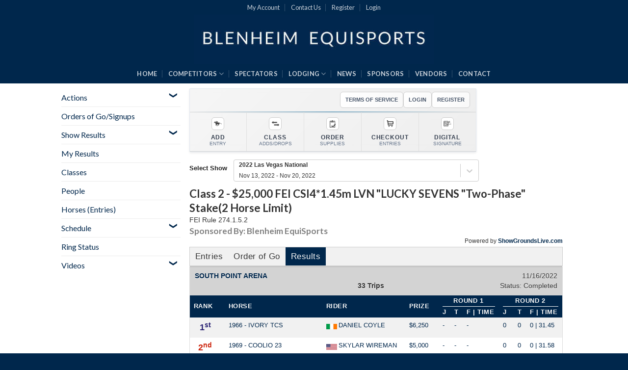

--- FILE ---
content_type: text/css
request_url: https://sglapp.showgroundslive.com/static/css/main.css
body_size: 166123
content:
@charset "UTF-8";body{-webkit-font-smoothing:antialiased;-moz-osx-font-smoothing:grayscale;margin:0}code{font-family:source-code-pro,Menlo,Monaco,Consolas,Courier New,monospace}.sgl-plugin-page .sgl-plugin{-ms-text-size-adjust:100%;-webkit-text-size-adjust:100%;font-family:sans-serif!important;padding:0 5px;padding:0!important}.sgl-plugin-page .sidebar-tab-item{position:relative}body.sgl-plugin-page .sgl-row{padding-left:0!important;padding-right:0!important}body.sgl-plugin-page .sgl-header-links .sgl-header-links-account{margin-left:0}.sgl-plugin-page .sgl-header-links .sgl-header-links-header-ul{margin:0!important}.sgl-plugin-page .sgl-col-9{padding:0 8px!important}.sgl-plugin-page .sgl-plugin{margin:0}.sgl-plugin-page .mymodal{min-width:354px}.sgl-plugin-page #sgl-content-wrapper{margin:0 auto;max-width:1024px;position:relative}.premium-user-btn-sophisticated{align-items:center;display:inline-flex;gap:8px;position:relative}.sgl-plugin-page .homepage-header{padding:0 10px!important}.sgl-plugin-page .homepage-text{padding:5px 10px!important}.sgl-plugin-page #login_info{margin:0 auto;max-width:1024px}.sgl-plugin-page .mymodal input[type=email],.sgl-plugin-page .mymodal input[type=number],.sgl-plugin-page .mymodal input[type=search],.sgl-plugin-page .mymodal input[type=tel],.sgl-plugin-page .mymodal input[type=text],.sgl-plugin-page .mymodal input[type=url],.sgl-plugin-page .mymodal textarea,.sgl-plugin-page .sgl-plugin input[type=email],.sgl-plugin-page .sgl-plugin input[type=number],.sgl-plugin-page .sgl-plugin input[type=search],.sgl-plugin-page .sgl-plugin input[type=tel],.sgl-plugin-page .sgl-plugin input[type=text],.sgl-plugin-page .sgl-plugin input[type=url],.sgl-plugin-page .sgl-plugin textarea{-webkit-appearance:none;appearance:none;font-weight:400!important}.sgl-plugin-page .mymodal .select-resize-ghost,.sgl-plugin-page .mymodal .select2-container .select2-choice,.sgl-plugin-page .mymodal .select2-container .select2-selection,.sgl-plugin-page .mymodal input[type=date],.sgl-plugin-page .mymodal input[type=email],.sgl-plugin-page .mymodal input[type=number],.sgl-plugin-page .mymodal input[type=password],.sgl-plugin-page .mymodal input[type=search],.sgl-plugin-page .mymodal input[type=tel],.sgl-plugin-page .mymodal input[type=text],.sgl-plugin-page .mymodal input[type=url],.sgl-plugin-page .mymodal select,.sgl-plugin-page .mymodal textarea,.sgl-plugin-page .sgl-plugin .select-resize-ghost,.sgl-plugin-page .sgl-plugin .select2-container .select2-choice,.sgl-plugin-page .sgl-plugin .select2-container .select2-selection,.sgl-plugin-page .sgl-plugin input[type=date],.sgl-plugin-page .sgl-plugin input[type=email],.sgl-plugin-page .sgl-plugin input[type=number],.sgl-plugin-page .sgl-plugin input[type=password],.sgl-plugin-page .sgl-plugin input[type=search],.sgl-plugin-page .sgl-plugin input[type=tel],.sgl-plugin-page .sgl-plugin input[type=text],.sgl-plugin-page .sgl-plugin input[type=url],.sgl-plugin-page .sgl-plugin select,.sgl-plugin-page .sgl-plugin textarea{background-color:#fff;border:1px solid #ddd;border-radius:0;box-shadow:inset 0 1px 2px rgba(0,0,0,.1);-webkit-box-sizing:border-box;box-sizing:border-box;color:inherit!important;color:#333;font-size:.97em;font-weight:400;height:2.507em;max-width:100%;padding:0 .75em;transition:color .3s,border .3s,background .3s,opacity .3s;vertical-align:middle;width:100%}.sgl-plugin-page .mymodal .select-resize-ghost,.sgl-plugin-page .mymodal .select2-container .select2-choice,.sgl-plugin-page .mymodal .select2-container .select2-selection,.sgl-plugin-page .mymodal select,.sgl-plugin-page .sgl-plugin .select-resize-ghost,.sgl-plugin-page .sgl-plugin .select2-container .select2-choice,.sgl-plugin-page .sgl-plugin .select2-container .select2-selection,.sgl-plugin-page .sgl-plugin select{-webkit-appearance:none;-moz-appearance:none;background-color:#fff;background-image:url("data:image/svg+xml;charset=utf8, %3Csvg xmlns=%27http://www.w3.org/2000/svg%27 width=%2724%27 height=%2724%27 viewBox=%270 0 24 24%27 fill=%27none%27 stroke=%27%23333%27 stroke-width=%272%27 stroke-linecap=%27round%27 stroke-linejoin=%27round%27 class=%27feather feather-chevron-down%27%3E%3Cpolyline points=%276 9 12 15 18 9%27%3E%3C/polyline%3E%3C/svg%3E");background-position:right .45em top 50%;background-repeat:no-repeat;background-size:auto 16px;border-radius:0;box-shadow:inset 0 -1.4em 1em 0 rgb(0 0 0/2%);display:block;padding-right:1.4em}.sgl-plugin-page .mymodal input[type=checkbox],.sgl-plugin-page .mymodal input[type=radio],.sgl-plugin-page .sgl-plugin input[type=checkbox],.sgl-plugin-page .sgl-plugin input[type=radio]{display:inline;font-size:16px;margin-right:10px}.sgl-plugin-page .mymodal [type=checkbox],.sgl-plugin-page .mymodal [type=radio],.sgl-plugin-page .sgl-plugin [type=checkbox],.sgl-plugin-page .sgl-plugin [type=radio]{box-sizing:border-box;padding:0}.sgl-plugin-page .mymodal input[type=checkbox],.sgl-plugin-page .sgl-plugin input[type=checkbox]{appearance:checkbox!important;-webkit-appearance:checkbox!important;-moz-appearance:checkbox!important;margin-right:0!important}.sgl-plugin-page .mymodal input[type=radio],.sgl-plugin-page .sgl-plugin input[type=radio]{appearance:radio!important;-webkit-appearance:radio!important;-moz-appearance:radio!important}.sgl-plugin-page .mymodal .button,.sgl-plugin-page .mymodal button,.sgl-plugin-page .mymodal fieldset,.sgl-plugin-page .mymodal input,.sgl-plugin-page .mymodal select,.sgl-plugin-page .mymodal textarea,.sgl-plugin-page .sgl-plugin .button,.sgl-plugin-page .sgl-plugin button,.sgl-plugin-page .sgl-plugin fieldset,.sgl-plugin-page .sgl-plugin input,.sgl-plugin-page .sgl-plugin select,.sgl-plugin-page .sgl-plugin textarea{margin-bottom:1em}.sgl-plugin-page .mymodal a,.sgl-plugin-page .mymodal button,.sgl-plugin-page .mymodal input,.sgl-plugin-page .sgl-plugin a,.sgl-plugin-page .sgl-plugin button,.sgl-plugin-page .sgl-plugin input{touch-action:manipulation}.sgl-plugin-page .mymodal button,.sgl-plugin-page .mymodal input,.sgl-plugin-page .mymodal select,.sgl-plugin-page .sgl-plugin button,.sgl-plugin-page .sgl-plugin input,.sgl-plugin-page .sgl-plugin select{overflow:visible}.sgl-plugin-page .mymodal .table,.sgl-plugin-page .sgl-plugin .table{display:table}.sgl-plugin-page .mymodal table,.sgl-plugin-page .sgl-plugin table{border-color:#ececec;border-spacing:0;margin-bottom:1em;width:100%}.sgl-plugin-page .mymodal .h4,.sgl-plugin-page .mymodal h4,.sgl-plugin-page .sgl-plugin .h4,.sgl-plugin-page .sgl-plugin h4{font-size:1.125em}.sgl-plugin-page .mymodal h1,.sgl-plugin-page .mymodal h2,.sgl-plugin-page .mymodal h3,.sgl-plugin-page .mymodal h4,.sgl-plugin-page .mymodal h5,.sgl-plugin-page .mymodal h6,.sgl-plugin-page .sgl-plugin h1,.sgl-plugin-page .sgl-plugin h2,.sgl-plugin-page .sgl-plugin h3,.sgl-plugin-page .sgl-plugin h4,.sgl-plugin-page .sgl-plugin h5,.sgl-plugin-page .sgl-plugin h6{text-rendering:optimizeSpeed;margin-bottom:.5em;margin-top:0;width:100%}.sgl-plugin-page .mymodal .h2,.sgl-plugin-page .mymodal h2,.sgl-plugin-page .sgl-plugin .h2,.sgl-plugin-page .sgl-plugin h2{font-size:1.6em;line-height:1.3}.sgl-plugin-page .mymodal ol,.sgl-plugin-page .mymodal ul,.sgl-plugin-page .sgl-plugin ol,.sgl-plugin-page .sgl-plugin ul{margin-top:0;padding:0}.sgl-plugin-page .mymodal ul,.sgl-plugin-page .sgl-plugin ul{list-style:disc}.sgl-plugin-page .mymodal label,.sgl-plugin-page .sgl-plugin label{color:#222}.sgl-plugin-page .mymodal label,.sgl-plugin-page .mymodal legend,.sgl-plugin-page .sgl-plugin label,.sgl-plugin-page .sgl-plugin legend{display:block;font-size:.9em;font-weight:700;margin-bottom:.2em}.sgl-plugin-page .mymodal input[type=checkbox]+label,.sgl-plugin-page .mymodal input[type=radio]+label,.sgl-plugin-page .sgl-plugin input[type=checkbox]+label,.sgl-plugin-page .sgl-plugin input[type=radio]+label{display:inline}.sgl-plugin-page .mymodal .button,.sgl-plugin-page .mymodal input[type=button].button,.sgl-plugin-page .mymodal input[type=reset].button,.sgl-plugin-page .mymodal input[type=submit],.sgl-plugin-page .mymodal input[type=submit].button,.sgl-plugin-page .sgl-plugin .button,.sgl-plugin-page .sgl-plugin input[type=button].button,.sgl-plugin-page .sgl-plugin input[type=reset].button,.sgl-plugin-page .sgl-plugin input[type=submit],.sgl-plugin-page .sgl-plugin input[type=submit].button{background-color:var(--color-primary);border-color:rgba(0,0,0,.05);color:#fff!important}.heading-font,h1,h2,h3,h4,h5,h6{color:#333}.sgl-plugin-page .mymodal .button,.sgl-plugin-page .mymodal button,.sgl-plugin-page .mymodal input[type=button],.sgl-plugin-page .mymodal input[type=reset],.sgl-plugin-page .mymodal input[type=submit],.sgl-plugin-page .sgl-plugin .button,.sgl-plugin-page .sgl-plugin button,.sgl-plugin-page .sgl-plugin input[type=button],.sgl-plugin-page .sgl-plugin input[type=reset],.sgl-plugin-page .sgl-plugin input[type=submit]{text-rendering:optimizeLegibility;border:1px solid transparent;border-radius:0;box-sizing:border-box;cursor:pointer;display:inline-block;font-size:.97em;font-weight:bolder;letter-spacing:.03em;line-height:normal;margin-right:1em;margin-top:0;max-width:100%;min-height:2.5em;padding:0 1.2em;position:relative;text-align:left;text-decoration:none;text-shadow:none;text-transform:uppercase;transition:border .3s,background .3s,box-shadow .3s,opacity .3s,color .3s,-webkit-transform .3s;transition:transform .3s,border .3s,background .3s,box-shadow .3s,opacity .3s,color .3s;transition:transform .3s,border .3s,background .3s,box-shadow .3s,opacity .3s,color .3s,-webkit-transform .3s;vertical-align:middle}.sgl-plugin-page .mymodal [type=reset],.sgl-plugin-page .mymodal [type=submit],.sgl-plugin-page .mymodal button,.sgl-plugin-page .mymodal html [type=button],.sgl-plugin-page .sgl-plugin [type=reset],.sgl-plugin-page .sgl-plugin [type=submit],.sgl-plugin-page .sgl-plugin button,.sgl-plugin-page .sgl-plugin html [type=button]{-webkit-appearance:button}.sgl-plugin-page .sgl-plugin .expand-style{font-size:smaller!important;padding-top:1rem!important;text-decoration:underline!important;width:7rem}.sgl-plugin-page .mymodal ol,.sgl-plugin-page .mymodal ul{margin:0 0 1.5em!important}.sgl-plugin-page .sgl-plugin article,.sgl-plugin-page .sgl-plugin aside,.sgl-plugin-page .sgl-plugin details,.sgl-plugin-page .sgl-plugin figcaption,.sgl-plugin-page .sgl-plugin figure,.sgl-plugin-page .sgl-plugin footer,.sgl-plugin-page .sgl-plugin header,.sgl-plugin-page .sgl-plugin hgroup,.sgl-plugin-page .sgl-plugin main,.sgl-plugin-page .sgl-plugin menu,.sgl-plugin-page .sgl-plugin nav,.sgl-plugin-page .sgl-plugin section,.sgl-plugin-page .sgl-plugin summary{display:block}.sgl-plugin-page .sgl-plugin audio,.sgl-plugin-page .sgl-plugin canvas,.sgl-plugin-page .sgl-plugin progress,.sgl-plugin-page .sgl-plugin video{display:inline-block;vertical-align:initial}.sgl-plugin-page .sgl-plugin audio:not([controls]){display:none;height:0}.sgl-plugin-page .sgl-plugin [hidden],.sgl-plugin-page .sgl-plugin template{display:none}.sgl-plugin-page .sgl-plugin a{background-color:initial}.sgl-plugin-page .sgl-plugin a:active,.sgl-plugin-page .sgl-plugin a:hover{outline:0}.sgl-plugin-page .sgl-plugin abbr[title]{border-bottom:none;text-decoration:underline;-webkit-text-decoration:underline dotted;text-decoration:underline dotted}.sgl-plugin-page .sgl-plugin b,.sgl-plugin-page .sgl-plugin strong{font-weight:700}.sgl-plugin-page .sgl-plugin dfn{font-style:italic}.sgl-plugin-page .sgl-plugin h1{font-size:1.8em;margin:.67em 0}.home.sgl-plugin-page .sgl-plugin h1{margin:0}.sgl-plugin-page .sgl-plugin mark{background:#ff0;color:#000}.sgl-plugin-page .sgl-plugin small{font-size:80%}.sgl-plugin-page .sgl-plugin sub,.sgl-plugin-page .sgl-plugin sup{font-size:75%;line-height:0;position:relative;vertical-align:initial}.sgl-plugin-page .sgl-plugin sup{top:-.5em}.sgl-plugin-page .sgl-plugin sub{bottom:-.25em}.sgl-plugin-page .sgl-plugin img{border:0}.sgl-plugin-page .sgl-plugin svg:not(:root){overflow:hidden}.sgl-plugin-page .sgl-plugin figure{margin:1em 40px}.sgl-plugin-page .sgl-plugin hr{box-sizing:initial;height:0}.sgl-plugin-page .sgl-plugin pre{overflow:auto}.sgl-plugin-page .sgl-plugin code,.sgl-plugin-page .sgl-plugin kbd,.sgl-plugin-page .sgl-plugin pre,.sgl-plugin-page .sgl-plugin samp{font-family:monospace,monospace!important;font-size:1em}.sgl-plugin-page .sgl-plugin input,.sgl-plugin-page .sgl-plugin optgroup,.sgl-plugin-page .sgl-plugin select,.sgl-plugin-page .sgl-plugin textarea{color:inherit!important;font:inherit;margin:0}.sgl-plugin-page .sgl-plugin button{font:inherit;margin:0;overflow:visible}.sgl-plugin-page .mymodal button,.sgl-plugin-page .sgl-plugin button,.sgl-plugin-page .sgl-plugin select{text-transform:none}.sgl-plugin-page .sgl-plugin button,.sgl-plugin-page .sgl-plugin input[type=button],.sgl-plugin-page .sgl-plugin input[type=reset],.sgl-plugin-page .sgl-plugin input[type=submit]{-webkit-appearance:button;cursor:pointer}.sgl-plugin-page .sgl-plugin button[disabled],.sgl-plugin-page .sgl-plugin input[disabled]{cursor:default}.sgl-plugin-page .sgl-plugin button::-moz-focus-inner,.sgl-plugin-page .sgl-plugin input::-moz-focus-inner{border:0;padding:0}.sgl-plugin-page .sgl-plugin input{line-height:normal}.sgl-plugin-page .sgl-plugin input[type=checkbox],.sgl-plugin-page .sgl-plugin input[type=radio]{box-sizing:border-box;padding:0}.sgl-plugin-page .sgl-plugin input[type=number]::-webkit-inner-spin-button,.sgl-plugin-page .sgl-plugin input[type=number]::-webkit-outer-spin-button{height:auto}.sgl-plugin-page .sgl-plugin input[type=search]{-webkit-appearance:textfield;box-sizing:initial}.sgl-plugin-page .sgl-plugin input[type=search]::-webkit-search-cancel-button,.sgl-plugin-page .sgl-plugin input[type=search]::-webkit-search-decoration{-webkit-appearance:none}.sgl-plugin-page .sgl-plugin fieldset{border:none;border-top-color:initial;border-top-style:none;border-top-width:medium;margin:0;padding:0}.sgl-plugin-page .sgl-plugin legend{border:0;font-size:18px;font-weight:700;padding:0}.sgl-plugin-page .sgl-plugin textarea{overflow:auto}.sgl-plugin-page .sgl-plugin optgroup{font-weight:700}.sgl-plugin-page .sgl-plugin table{border-collapse:collapse;border-spacing:0}.sgl-plugin-page .sgl-plugin td,.sgl-plugin-page .sgl-plugin th{padding:0}.sgl-plugin-page .mymodal th{text-transform:none}.sgl-plugin-page .sgl-plugin *,.sgl-plugin-page .sgl-plugin :after,.sgl-plugin-page .sgl-plugin :before{box-sizing:border-box}.sgl-plugin-page .sgl-plugin{-webkit-tap-highlight-color:rgba(0,0,0,0);font-size:10px;font-size:14px;line-height:1.42857143}.sgl-plugin-page .mymodal,.sgl-plugin-page .sgl-plugin{background-color:#fff;color:#333;font-family:Helvetica Neue,Helvetica,Arial,sans-serif!important}.sgl-plugin-page .mymodal{font-size:12px;line-height:1.2}.sgl-plugin-page .mymodal button,.sgl-plugin-page .sgl-plugin button,.sgl-plugin-page .sgl-plugin input,.sgl-plugin-page .sgl-plugin select,.sgl-plugin-page .sgl-plugin textarea{font-family:inherit!important;font-size:inherit;line-height:inherit}.sgl-plugin-page .sgl-plugin a{box-shadow:none!important;text-decoration:none!important}.sgl-plugin-page .sgl-plugin a:focus,.sgl-plugin-page .sgl-plugin a:hover{text-decoration:underline}.sgl-plugin-page .sgl-plugin a:focus{outline:5px auto -webkit-focus-ring-color;outline-offset:-2px}.sgl-plugin-page .sgl-plugin figure{margin:0}.sgl-plugin-page .sgl-plugin img{vertical-align:middle}.sgl-plugin-page .sgl-plugin .img-responsive{display:block;height:auto;max-width:100%}.sgl-plugin-page .sgl-plugin .img-rounded{border-radius:6px}.sgl-plugin-page .sgl-plugin .img-thumbnail{background-color:#fff;border:1px solid #ddd;border-radius:4px;display:inline-block;height:auto;line-height:1.42857143;max-width:100%;padding:4px;transition:all .2s ease-in-out}.sgl-plugin-page .sgl-plugin .img-circle{border-radius:50%}.sgl-plugin-page .sgl-plugin hr{border:0;border-top:1px solid #eee;margin-bottom:20px;margin-top:20px}.sgl-plugin-page .sgl-plugin .sr-only{clip:rect(0,0,0,0);border:0;height:1px;margin:-1px;overflow:hidden;padding:0;position:absolute;width:1px}.sgl-plugin-page .sgl-plugin .sr-only-focusable:active,.sgl-plugin-page .sgl-plugin .sr-only-focusable:focus{clip:auto;height:auto;margin:0;overflow:visible;position:static;width:auto}.sgl-plugin-page .sgl-plugin [role=button]{cursor:pointer}.sgl-plugin-page .sgl-plugin table{background-color:initial}.sgl-plugin-page .sgl-plugin table col[class*=col-]{display:table-column;float:none;position:static}.sgl-plugin-page .sgl-plugin table td[class*=col-],.sgl-plugin-page .sgl-plugin table th[class*=col-]{display:table-cell;float:none;position:static}.sgl-plugin-page .sgl-plugin caption{color:#777;padding-bottom:8px;padding-top:8px;text-align:left}.sgl-plugin-page .sgl-plugin th{text-align:left}.sgl-plugin-page .sgl-plugin .table{margin-bottom:5px;max-width:100%;width:100%}.sgl-plugin-page .mymodal .table>tbody>tr>td,.sgl-plugin-page .mymodal .table>tbody>tr>th,.sgl-plugin-page .mymodal .table>tfoot>tr>td,.sgl-plugin-page .mymodal .table>tfoot>tr>th,.sgl-plugin-page .mymodal .table>thead>tr>td,.sgl-plugin-page .mymodal .table>thead>tr>th,.sgl-plugin-page .sgl-plugin .table>tbody>tr>td,.sgl-plugin-page .sgl-plugin .table>tbody>tr>th,.sgl-plugin-page .sgl-plugin .table>tfoot>tr>td,.sgl-plugin-page .sgl-plugin .table>tfoot>tr>th,.sgl-plugin-page .sgl-plugin .table>thead>tr>td,.sgl-plugin-page .sgl-plugin .table>thead>tr>th{border-top:1px solid #ddd;line-height:1.42857143;padding:8px;text-align:left;vertical-align:top}.sgl-plugin-page .sgl-plugin .table>thead>tr>th{background-color:#ddd;font-weight:700;vertical-align:bottom}.sgl-plugin-page .sgl-plugin .table>tbody>tr>th{font-weight:700}.sgl-plugin-page .sgl-plugin .table>caption+thead>tr:first-child>td,.sgl-plugin-page .sgl-plugin .table>caption+thead>tr:first-child>th,.sgl-plugin-page .sgl-plugin .table>colgroup+thead>tr:first-child>td,.sgl-plugin-page .sgl-plugin .table>colgroup+thead>tr:first-child>th,.sgl-plugin-page .sgl-plugin .table>thead:first-child>tr:first-child>td,.sgl-plugin-page .sgl-plugin .table>thead:first-child>tr:first-child>th{border-top:0}.sgl-plugin-page .sgl-plugin .table .table{background-color:#fff}.sgl-plugin-page .sgl-plugin .table-condensed>tbody>tr>td,.sgl-plugin-page .sgl-plugin .table-condensed>tbody>tr>th,.sgl-plugin-page .sgl-plugin .table-condensed>tfoot>tr>td,.sgl-plugin-page .sgl-plugin .table-condensed>tfoot>tr>th,.sgl-plugin-page .sgl-plugin .table-condensed>thead>tr>td,.sgl-plugin-page .sgl-plugin .table-condensed>thead>tr>th{padding:5px}.sgl-plugin-page .sgl-plugin .table-bordered,.sgl-plugin-page .sgl-plugin .table-bordered>tbody>tr>td,.sgl-plugin-page .sgl-plugin .table-bordered>tbody>tr>th,.sgl-plugin-page .sgl-plugin .table-bordered>tfoot>tr>td,.sgl-plugin-page .sgl-plugin .table-bordered>tfoot>tr>th,.sgl-plugin-page .sgl-plugin .table-bordered>thead>tr>td,.sgl-plugin-page .sgl-plugin .table-bordered>thead>tr>th{border:1px solid #ddd}.sgl-plugin-page .sgl-plugin .table-bordered>thead>tr>td,.sgl-plugin-page .sgl-plugin .table-bordered>thead>tr>th{border-bottom-width:2px}.sgl-plugin-page .mymodal .table-striped-3>tbody>tr:nth-of-type(4n+2),.sgl-plugin-page .mymodal .table-striped-3>tbody>tr:nth-of-type(4n+3),.sgl-plugin-page .mymodal .table-striped>tbody>tr:nth-of-type(odd),.sgl-plugin-page .sgl-plugin .table-striped-3>tbody>tr:nth-of-type(4n+2),.sgl-plugin-page .sgl-plugin .table-striped-3>tbody>tr:nth-of-type(4n+3),.sgl-plugin-page .sgl-plugin .table-striped>tbody>tr:nth-of-type(odd){background-color:#f1f1f1!important}.sgl-plugin-page .sgl-plugin .table-hover>tbody>tr:hover{background-color:#dbdbdb!important}.sgl-plugin-page .sgl-plugin .table>tbody>tr.active>td,.sgl-plugin-page .sgl-plugin .table>tbody>tr.active>th,.sgl-plugin-page .sgl-plugin .table>tbody>tr>td.active,.sgl-plugin-page .sgl-plugin .table>tbody>tr>th.active,.sgl-plugin-page .sgl-plugin .table>tfoot>tr.active>td,.sgl-plugin-page .sgl-plugin .table>tfoot>tr.active>th,.sgl-plugin-page .sgl-plugin .table>tfoot>tr>td.active,.sgl-plugin-page .sgl-plugin .table>tfoot>tr>th.active,.sgl-plugin-page .sgl-plugin .table>thead>tr.active>td,.sgl-plugin-page .sgl-plugin .table>thead>tr.active>th,.sgl-plugin-page .sgl-plugin .table>thead>tr>td.active,.sgl-plugin-page .sgl-plugin .table>thead>tr>th.active{background-color:#f5f5f5}.sgl-plugin-page .sgl-plugin .table-hover>tbody>tr.active:hover>td,.sgl-plugin-page .sgl-plugin .table-hover>tbody>tr.active:hover>th,.sgl-plugin-page .sgl-plugin .table-hover>tbody>tr:hover>.active,.sgl-plugin-page .sgl-plugin .table-hover>tbody>tr>td.active:hover,.sgl-plugin-page .sgl-plugin .table-hover>tbody>tr>th.active:hover{background-color:#e8e8e8}.sgl-plugin-page .sgl-plugin .table>tbody>tr.success>td,.sgl-plugin-page .sgl-plugin .table>tbody>tr.success>th,.sgl-plugin-page .sgl-plugin .table>tbody>tr>td.success,.sgl-plugin-page .sgl-plugin .table>tbody>tr>th.success,.sgl-plugin-page .sgl-plugin .table>tfoot>tr.success>td,.sgl-plugin-page .sgl-plugin .table>tfoot>tr.success>th,.sgl-plugin-page .sgl-plugin .table>tfoot>tr>td.success,.sgl-plugin-page .sgl-plugin .table>tfoot>tr>th.success,.sgl-plugin-page .sgl-plugin .table>thead>tr.success>td,.sgl-plugin-page .sgl-plugin .table>thead>tr.success>th,.sgl-plugin-page .sgl-plugin .table>thead>tr>td.success,.sgl-plugin-page .sgl-plugin .table>thead>tr>th.success{background-color:#dff0d8}.sgl-plugin-page .sgl-plugin .table-hover>tbody>tr.success:hover>td,.sgl-plugin-page .sgl-plugin .table-hover>tbody>tr.success:hover>th,.sgl-plugin-page .sgl-plugin .table-hover>tbody>tr:hover>.success,.sgl-plugin-page .sgl-plugin .table-hover>tbody>tr>td.success:hover,.sgl-plugin-page .sgl-plugin .table-hover>tbody>tr>th.success:hover{background-color:#d0e9c6}.sgl-plugin-page .sgl-plugin .table>tbody>tr.info>td,.sgl-plugin-page .sgl-plugin .table>tbody>tr.info>th,.sgl-plugin-page .sgl-plugin .table>tbody>tr>td.info,.sgl-plugin-page .sgl-plugin .table>tbody>tr>th.info,.sgl-plugin-page .sgl-plugin .table>tfoot>tr.info>td,.sgl-plugin-page .sgl-plugin .table>tfoot>tr.info>th,.sgl-plugin-page .sgl-plugin .table>tfoot>tr>td.info,.sgl-plugin-page .sgl-plugin .table>tfoot>tr>th.info,.sgl-plugin-page .sgl-plugin .table>thead>tr.info>td,.sgl-plugin-page .sgl-plugin .table>thead>tr.info>th,.sgl-plugin-page .sgl-plugin .table>thead>tr>td.info,.sgl-plugin-page .sgl-plugin .table>thead>tr>th.info{background-color:#d9edf7}.sgl-plugin-page .sgl-plugin .table-hover>tbody>tr.info:hover>td,.sgl-plugin-page .sgl-plugin .table-hover>tbody>tr.info:hover>th,.sgl-plugin-page .sgl-plugin .table-hover>tbody>tr:hover>.info,.sgl-plugin-page .sgl-plugin .table-hover>tbody>tr>td.info:hover,.sgl-plugin-page .sgl-plugin .table-hover>tbody>tr>th.info:hover{background-color:#c4e3f3}.sgl-plugin-page .sgl-plugin .table>tbody>tr.warning>td,.sgl-plugin-page .sgl-plugin .table>tbody>tr.warning>th,.sgl-plugin-page .sgl-plugin .table>tbody>tr>td.warning,.sgl-plugin-page .sgl-plugin .table>tbody>tr>th.warning,.sgl-plugin-page .sgl-plugin .table>tfoot>tr.warning>td,.sgl-plugin-page .sgl-plugin .table>tfoot>tr.warning>th,.sgl-plugin-page .sgl-plugin .table>tfoot>tr>td.warning,.sgl-plugin-page .sgl-plugin .table>tfoot>tr>th.warning,.sgl-plugin-page .sgl-plugin .table>thead>tr.warning>td,.sgl-plugin-page .sgl-plugin .table>thead>tr.warning>th,.sgl-plugin-page .sgl-plugin .table>thead>tr>td.warning,.sgl-plugin-page .sgl-plugin .table>thead>tr>th.warning{background-color:#fcf8e3}.sgl-plugin-page .sgl-plugin .table-hover>tbody>tr.warning:hover>td,.sgl-plugin-page .sgl-plugin .table-hover>tbody>tr.warning:hover>th,.sgl-plugin-page .sgl-plugin .table-hover>tbody>tr:hover>.warning,.sgl-plugin-page .sgl-plugin .table-hover>tbody>tr>td.warning:hover,.sgl-plugin-page .sgl-plugin .table-hover>tbody>tr>th.warning:hover{background-color:#faf2cc}.sgl-plugin-page .sgl-plugin .table>tbody>tr.danger>td,.sgl-plugin-page .sgl-plugin .table>tbody>tr.danger>th,.sgl-plugin-page .sgl-plugin .table>tbody>tr>td.danger,.sgl-plugin-page .sgl-plugin .table>tbody>tr>th.danger,.sgl-plugin-page .sgl-plugin .table>tfoot>tr.danger>td,.sgl-plugin-page .sgl-plugin .table>tfoot>tr.danger>th,.sgl-plugin-page .sgl-plugin .table>tfoot>tr>td.danger,.sgl-plugin-page .sgl-plugin .table>tfoot>tr>th.danger,.sgl-plugin-page .sgl-plugin .table>thead>tr.danger>td,.sgl-plugin-page .sgl-plugin .table>thead>tr.danger>th,.sgl-plugin-page .sgl-plugin .table>thead>tr>td.danger,.sgl-plugin-page .sgl-plugin .table>thead>tr>th.danger{background-color:#f2dede}.sgl-plugin-page .sgl-plugin .table-hover>tbody>tr.danger:hover>td,.sgl-plugin-page .sgl-plugin .table-hover>tbody>tr.danger:hover>th,.sgl-plugin-page .sgl-plugin .table-hover>tbody>tr:hover>.danger,.sgl-plugin-page .sgl-plugin .table-hover>tbody>tr>td.danger:hover,.sgl-plugin-page .sgl-plugin .table-hover>tbody>tr>th.danger:hover{background-color:#ebcccc}.sgl-plugin-page .mymodal .table-responsive,.sgl-plugin-page .sgl-plugin .table-responsive{min-height:.01%;overflow-x:auto}.sgl-plugin-page .sgl-plugin .div-responsive{clear:both;overflow-x:auto}.sgl-plugin-page .credit-text{float:right;font-family:Lucida Sans,Lucida Sans Regular,Lucida Grande,Lucida Sans Unicode,Geneva,Verdana,sans-serif;font-size:12px}.sgl-plugin-page .credit-text a{font-weight:600}.sgl-plugin-page .copyright-text{align-items:center;display:flex;font-family:Lucida Sans,Lucida Sans Regular,Lucida Grande,Lucida Sans Unicode,Geneva,Verdana,sans-serif;font-size:12px;justify-content:space-between;margin-top:10px}.sgl-plugin-page #sgl-content-wrapper .sgl-plugin .sgl-h3,.sgl-plugin-page #sgl-content-wrapper .sgl-plugin .sgl-p{margin-bottom:0!important}.sgl-plugin-page .live-class-btn{background:url([data-uri]) repeat-x scroll 0 0 #40913f;border:1px solid #40913f;color:#fff!important;display:block;font-size:12px;font-weight:700;padding:0 10px}.sgl-plugin-page #live-class-btn{border:1px solid #006400;bottom:15px;font-weight:700;line-height:20px;margin-bottom:0!important;margin-right:0!important;min-height:0!important;padding:2px 11px;position:fixed;right:15px;z-index:100}.sgl-plugin-page .widget_custom_html{margin-bottom:0!important}.sgl-plugin-page #live-class-btn-desktop{line-height:20px;margin-bottom:5px;margin-top:10px;min-height:30px}.sgl-plugin-page .top-btn{margin-bottom:3px!important;margin-right:0!important}.sgl-plugin-page .arrow-icon{height:13px;padding-bottom:2px;width:13px}.sgl-plugin-page .arrow-icon-desktop{height:18px;padding-bottom:2px;width:14px}.sgl-plugin-page .popup-loader{-webkit-animation:popup-spin 2s linear infinite;animation:popup-spin 2s linear infinite;border:8px solid #fff;border-radius:50%;border-top:8px solid var(--color-primary);height:35px;margin-left:auto;margin-right:auto;width:35px}.sgl-plugin-page .entry_people_li .list-title{font-size:18px!important;margin-bottom:4px!important}.sgl-plugin-page .entry_people_li p{margin-bottom:6px!important}.sgl-plugin-page .large-9.col{padding:5px!important}.sgl-plugin-page .strike_out .inline_margin_list,.sgl-plugin-page .strike_out .my_entries_id_span{text-decoration:line-through!important;-webkit-text-decoration-color:red!important;text-decoration-color:red!important}@-webkit-keyframes popup-spin{0%{-webkit-transform:rotate(0deg)}to{-webkit-transform:rotate(1turn)}}@keyframes popup-spin{0%{-webkit-transform:rotate(0deg);transform:rotate(0deg)}to{-webkit-transform:rotate(1turn);transform:rotate(1turn)}}.sgl-plugin-page .widget_nav_menu{margin-bottom:0!important}.sgl-plugin-page .current-menu-item,.sgl-plugin-page .current_page_item{font-weight:700}.sgl-plugin-page .page-wrapper{padding-top:0!important}.sgl-plugin-page .sgl-menu-item-has-child>a:after{border-color:var(--color-primary) transparent;content:"\276E";display:inline;float:right;height:0;position:relative;right:30px;top:15px;transform:rotate(-90deg);-webkit-transform:rotate(-90deg);width:0}.sgl-plugin-page #sgl-root ul.sgl-left-menu>li ul{border-left:1px solid #ddd;display:none;margin:0 0 10px 3px;padding-left:15px;width:100%}.sgl-plugin-page ul.sgl-left-menu>li+li{border-top:1px solid #ececec}.sgl-plugin-page ul.sgl-left-menu>li{list-style:none;margin:0;text-align:left}.sgl-plugin-page ul.sgl-left-menu>li>a{display:inline-block;flex:1 1;font-size:16px;padding:6px 0;text-decoration:none;width:100%}.sgl-plugin-page ul.sgl-left-menu>li ul.sgl-sub-menu li.sgl-menu-item{line-height:25px;list-style-type:none!important;margin-bottom:0;margin-left:0}.sgl-plugin-page ul.sgl-left-menu>li ul.sgl-sub-menu li.sgl-menu-item a{display:block;font-size:14.5px;text-decoration:none!important}.sgl-plugin-page .sgl-sidebar .admin-function-btn a{text-decoration:none!important}.sgl-plugin-page ul.sgl-left-menu{padding-left:0!important}.sgl-plugin-page ul.sgl-left-menu .sgl-menu-item-has-child{align-items:center;display:flex;flex-flow:row wrap}.sgl-plugin-page .widget_nav_menu .toggle{display:none!important}.sgl-plugin-page #sgl-content-wrapper-showpicker{padding-bottom:0!important}.sgl-plugin-page .full-stats .stat.list{border:1px solid #d3d3d3}.sgl-plugin-page .full-stats .stat-header{color:#fff!important;padding:2px 4px 5px}.sgl-plugin-page .full-stats .stat-header h2{color:#fff!important;text-transform:uppercase;vertical-align:middle}.sgl-plugin-page .full-stats .stat-header .entry_count{border:none;float:right;font-weight:700;line-height:18px;margin-top:2px;min-width:10px;text-align:center}.sgl-plugin-page .full-stats .stat-header h2,.sgl-plugin-page .full-stats .stat-header span{display:inline;font-size:14px}.sgl-plugin-page .stat.list li{border:1px solid transparent;font-size:13px;list-style:none;margin:0;padding:2px 0;padding:0;position:relative}.sgl-plugin-page .stat.list li a{display:inline-block;line-height:14px;max-width:100%;overflow:clip;white-space:nowrap}.sgl-plugin-page .stat.list li .value{display:inline-block;font-size:13px;font-weight:700;padding-left:5px;vertical-align:middle}.sgl-plugin-page .stat.list li .title{display:inline-block;max-width:95%;overflow:hidden;padding-left:0;padding-right:0;text-overflow:ellipsis;vertical-align:middle;white-space:nowrap}.sgl-plugin-page .stat.list li.link:hover{background:url([data-uri]) repeat-x #f3f4f4;border:1px solid #d9dcdf;border-radius:3px}.sgl-plugin-page .class-details{border-top:0 solid #000;padding:6px 8px!important;text-shadow:0 0 #000!important}.sgl-plugin-page .sgl-plugin.myentriesbox{padding:0!important}.sgl-plugin-page #my-entries-box,.sgl-plugin-page .mr-top-15{margin-top:15px!important}.sgl-plugin-page .mr-top-10{margin-top:10px!important}.sgl-plugin-page .view-more-btn{border:1px solid #d3d3d3;border-top:0 solid #d3d3d3;font-size:14px;margin-top:0!important;text-align:center;transition:all .5s ease}.sgl-plugin-page .view-more-btn:hover{color:#000;font-size:15px}.sgl-plugin-page .view-more-btn button{margin-bottom:0!important}.sgl-plugin-page .sgl-plugin .primary-header .ring-name.my-entries-header{font-weight:700;margin:0!important}.sgl-plugin-page .my-entries-content{border:1px solid #d3d3d3;border-top:0}.sgl-plugin-page .no_entries_li .title{display:inline-block;overflow:hidden!important;padding-left:0;padding-right:0;text-overflow:ellipsis;vertical-align:middle;white-space:nowrap}.sgl-plugin-page .my-entries-content ul{list-style-type:none;margin-bottom:3px!important}.sgl-plugin-page .sgl-plugin .my_entries_li:hover{background:url([data-uri]) repeat-x #f3f4f4;border:1px solid #d9dcdf!important;border-radius:3px}.sgl-plugin-page .sgl-plugin .my_entries_li{border:1px solid transparent;font-size:13px;margin:2px 0!important}.sgl-plugin-page th.pending-entries-header{background-color:#ddd;color:#000;font-size:13.5px;padding:8px}.sgl-plugin-page .pending-entries-list{background-color:#f1f1f1!important;font-size:13.5px;padding:8px!important}.sgl-plugin-page .sgl-admin-menu-item{display:none!important}.sgl-plugin-page .strike-through-entry .title,.sgl-plugin-page .strike-through-entry .value{text-decoration:line-through!important;-webkit-text-decoration-color:red!important;text-decoration-color:red!important}.sgl-plugin-page .sgl-row{display:flex;max-width:100%!important}.sgl-plugin-page .sgl-col-3{flex-basis:25%;max-width:25%;padding:0 5px}.sgl-plugin-page .sgl-col-9{flex-basis:74%;max-width:74%;padding:0 3px}.sgl-plugin-page #sgl-admin-menu-button{background:#999;box-shadow:1px 1px 2px #333;color:#fff;display:block!important;font-size:12.5px;font-weight:700;margin-bottom:10px!important;margin-top:0;padding:4px 12px 4px 10px;text-align:left;text-transform:uppercase;width:100%}.sgl-plugin-page #sgl-admin-menu-button:before{background-image:url([data-uri]);background-repeat:no-repeat;background-size:17px 16px;content:"";display:inline-block;height:18px;opacity:1;vertical-align:middle;width:18px}.sgl-plugin-page .admin-function-btn{margin:0}.sgl-plugin-page #myentries-list{margin-bottom:5px}.sgl-plugin-page .sgl-sidebar{display:block;padding:0 5px}.sgl-plugin-page #sgl-mobile-menu-btn{cursor:pointer;display:none;margin-bottom:5px;padding-left:10px;padding-top:5px}.sgl-plugin-page .liveclass-menu{display:none}.sgl-plugin-page #sgl-mobile-menu-btn .fa.fa-bars{font-size:22px;line-height:34px}.sgl-plugin-page .sgl-sgl-mobile-menu-toggle{margin:0 0 0 6px}.sgl-plugin-page .sgl-first-menu-item{border-top:0 solid #e0e0e0}.sgl-plugin-page .sgl-left-nav-menu .menu-sgl-menu-container ul.sgl-left-menu li.sgl-menu-item{margin-left:0!important}.sgl-plugin-page #my-entries-menu-item{display:none}.sgl-plugin-page .selected_sgl_menu_item{font-weight:700}.sgl-plugin-page .selected_sgl_sub_menu{display:block!important}.sgl-plugin-page .sgl-plugin #sgl-content-wrapper #checkout{margin:0;padding:5px}.sgl-plugin-page .dis>label{display:flex;margin-right:10px;min-width:80px;padding:10px 0}.sgl-plugin-page .dis>div{max-width:500px;width:100%}@media screen and (min-width:769px){.sgl-plugin-page .sgl-sidebar{display:block!important}.sgl-plugin-page .large-9{flex-basis:74%;max-width:74%}.sgl-plugin-page .large-3{flex-basis:25%;max-width:25%}}@media screen and (max-width:768px){.sgl-plugin-page #my-entries-menu-item{display:block}.sgl-plugin-page .sgl-row{flex-direction:column}.sgl-plugin-page #sgl-mobile-menu-btn,.sgl-plugin-page .liveclass-menu{display:block!important}.sgl-plugin-page .sgl-sidebar{display:none}.sgl-plugin-page .sgl-sgl-mobile-menu-toggle{font-size:25px}.sgl-plugin-page #sgl-admin-menu-button{background:transparent;border-bottom:0 solid #000;box-shadow:none;color:#828282;font-size:16.5px;font-weight:400;font-weight:700;margin-bottom:0!important;margin-top:0!important;padding:5px 0 0;padding-bottom:4px!important;text-align:left;text-transform:none;width:100%}.sgl-plugin-page #sgl-admin-menu-button:before{content:none;display:none}.sgl-plugin-page .sgl-first-menu-item{border-top:1px solid #ececec}.sgl-plugin-page .large-9.col{flex-basis:auto!important}.sgl-plugin-page #live-class-btn-desktop.desktop-button-show,.sgl-plugin-page #my-entries-box{display:none!important}.sgl-plugin-page #live-class-btn.live-class-btn.mobile-button-show{display:block!important}.sgl-plugin-page #live-class-btn-desktop,.sgl-plugin-page .live-classes{display:none!important}.sgl-plugin-page .popuptext{bottom:6.5%;box-shadow:0 0 10px rgba(0,0,0,.5);left:auto!important;max-height:400px!important;max-width:85%!important;overflow-y:auto;position:fixed!important;right:3.2%;top:auto!important}.sgl-plugin-page #ringWrapperLU .ring ul li .liveclass_nameinfo{max-width:72%!important}.sgl-plugin-page .widget{margin-bottom:0}.sgl-plugin-page .sgl-col-3,.sgl-plugin-page .sgl-col-9{max-width:100%}}@media screen and (max-width:767px){.sgl-plugin-page .sgl-plugin .table-responsive{-ms-overflow-style:-ms-autohiding-scrollbar;border:1px solid #ddd;margin-bottom:15px;overflow-y:hidden;width:100%}.sgl-plugin-page .sgl-plugin .table-responsive>.table{margin-bottom:0}.sgl-plugin-page .sgl-plugin .table-responsive>.table>tbody>tr>td,.sgl-plugin-page .sgl-plugin .table-responsive>.table>tbody>tr>th,.sgl-plugin-page .sgl-plugin .table-responsive>.table>tfoot>tr>td,.sgl-plugin-page .sgl-plugin .table-responsive>.table>tfoot>tr>th,.sgl-plugin-page .sgl-plugin .table-responsive>.table>thead>tr>td,.sgl-plugin-page .sgl-plugin .table-responsive>.table>thead>tr>th{white-space:nowrap}.sgl-plugin-page .sgl-plugin .table-responsive>.table-bordered{border:0}.sgl-plugin-page .sgl-plugin .table-responsive>.table-bordered>tbody>tr>td:first-child,.sgl-plugin-page .sgl-plugin .table-responsive>.table-bordered>tbody>tr>th:first-child,.sgl-plugin-page .sgl-plugin .table-responsive>.table-bordered>tfoot>tr>td:first-child,.sgl-plugin-page .sgl-plugin .table-responsive>.table-bordered>tfoot>tr>th:first-child,.sgl-plugin-page .sgl-plugin .table-responsive>.table-bordered>thead>tr>td:first-child,.sgl-plugin-page .sgl-plugin .table-responsive>.table-bordered>thead>tr>th:first-child{border-left:0}.sgl-plugin-page .sgl-plugin .table-responsive>.table-bordered>tbody>tr>td:last-child,.sgl-plugin-page .sgl-plugin .table-responsive>.table-bordered>tbody>tr>th:last-child,.sgl-plugin-page .sgl-plugin .table-responsive>.table-bordered>tfoot>tr>td:last-child,.sgl-plugin-page .sgl-plugin .table-responsive>.table-bordered>tfoot>tr>th:last-child,.sgl-plugin-page .sgl-plugin .table-responsive>.table-bordered>thead>tr>td:last-child,.sgl-plugin-page .sgl-plugin .table-responsive>.table-bordered>thead>tr>th:last-child{border-right:0}.sgl-plugin-page .sgl-plugin .table-responsive>.table-bordered>tbody>tr:last-child>td,.sgl-plugin-page .sgl-plugin .table-responsive>.table-bordered>tbody>tr:last-child>th,.sgl-plugin-page .sgl-plugin .table-responsive>.table-bordered>tfoot>tr:last-child>td,.sgl-plugin-page .sgl-plugin .table-responsive>.table-bordered>tfoot>tr:last-child>th{border-bottom:0}}.sgl-plugin-page .sgl-plugin .pagination{border-radius:4px;display:inline-block;margin:15px 0 5px;padding-left:0}.sgl-plugin-page .sgl-plugin .pagination>li{display:inline;margin:0!important}.sgl-plugin-page .sgl-plugin .pagination>li>a,.sgl-plugin-page .sgl-plugin .pagination>li>span{cursor:pointer!important;float:left;line-height:1.42857143;margin-left:-1px;padding:6px 10px;position:relative;text-decoration:none}.sgl-plugin-page .sgl-plugin .pagination>li>a:focus,.sgl-plugin-page .sgl-plugin .pagination>li>a:hover,.sgl-plugin-page .sgl-plugin .pagination>li>span:focus,.sgl-plugin-page .sgl-plugin .pagination>li>span:hover{z-index:2}.sgl-plugin-page .sgl-plugin .pagination>li:first-child>a,.sgl-plugin-page .sgl-plugin .pagination>li:first-child>span{border-bottom-left-radius:4px;border-top-left-radius:4px;margin-left:0}.sgl-plugin-page .sgl-plugin .pagination>li:last-child>a,.sgl-plugin-page .sgl-plugin .pagination>li:last-child>span{border-bottom-right-radius:4px;border-top-right-radius:4px}.sgl-plugin-page .sgl-plugin .pagination>.active>a,.sgl-plugin-page .sgl-plugin .pagination>.active>a:focus,.sgl-plugin-page .sgl-plugin .pagination>.active>a:hover,.sgl-plugin-page .sgl-plugin .pagination>.active>span,.sgl-plugin-page .sgl-plugin .pagination>.active>span:focus,.sgl-plugin-page .sgl-plugin .pagination>.active>span:hover{cursor:default;z-index:3}.sgl-plugin-page .sgl-plugin .pagination>.disabled>a,.sgl-plugin-page .sgl-plugin .pagination>.disabled>a:focus,.sgl-plugin-page .sgl-plugin .pagination>.disabled>a:hover,.sgl-plugin-page .sgl-plugin .pagination>.disabled>span,.sgl-plugin-page .sgl-plugin .pagination>.disabled>span:focus,.sgl-plugin-page .sgl-plugin .pagination>.disabled>span:hover{cursor:not-allowed;pointer-events:none}.sgl-plugin-page .sgl-plugin .pagination-lg>li>a,.sgl-plugin-page .sgl-plugin .pagination-lg>li>span{font-size:18px;line-height:1.3333333;padding:10px 16px}.sgl-plugin-page .sgl-plugin .pagination-lg>li:first-child>a,.sgl-plugin-page .sgl-plugin .pagination-lg>li:first-child>span{border-bottom-left-radius:6px;border-top-left-radius:6px}.sgl-plugin-page .sgl-plugin .pagination-lg>li:last-child>a,.sgl-plugin-page .sgl-plugin .pagination-lg>li:last-child>span{border-bottom-right-radius:6px;border-top-right-radius:6px}.sgl-plugin-page .sgl-plugin .pagination-sm>li>a,.sgl-plugin-page .sgl-plugin .pagination-sm>li>span{font-size:12px;line-height:1.5;padding:5px 10px}.sgl-plugin-page .sgl-plugin .pagination-sm>li:first-child>a,.sgl-plugin-page .sgl-plugin .pagination-sm>li:first-child>span{border-bottom-left-radius:3px;border-top-left-radius:3px}.sgl-plugin-page .sgl-plugin .pagination-sm>li:last-child>a,.sgl-plugin-page .sgl-plugin .pagination-sm>li:last-child>span{border-bottom-right-radius:3px;border-top-right-radius:3px}.sgl-plugin-page .sgl-plugin .pager{list-style:none;margin:20px 0;padding-left:0;text-align:center}.sgl-plugin-page .sgl-plugin .pager li{display:inline}.sgl-plugin-page .sgl-plugin .pager li>a,.sgl-plugin-page .sgl-plugin .pager li>span{background-color:#fff;border:1px solid #ddd;border-radius:15px;display:inline-block;padding:5px 14px}.sgl-plugin-page .sgl-plugin .pager li>a:focus,.sgl-plugin-page .sgl-plugin .pager li>a:hover{background-color:#eee;text-decoration:none}.sgl-plugin-page .sgl-plugin .pager .next>a,.sgl-plugin-page .sgl-plugin .pager .next>span{float:right}.sgl-plugin-page .sgl-plugin .pager .previous>a,.sgl-plugin-page .sgl-plugin .pager .previous>span{float:left}.sgl-plugin-page .sgl-plugin .pager .disabled>a,.sgl-plugin-page .sgl-plugin .pager .disabled>a:focus,.sgl-plugin-page .sgl-plugin .pager .disabled>a:hover,.sgl-plugin-page .sgl-plugin .pager .disabled>span{background-color:#fff;color:#777;cursor:not-allowed}.sgl-plugin-page .disable_cursor{cursor:not-allowed!important}.sgl-plugin-page .sgl-plugin .clearfix:after,.sgl-plugin-page .sgl-plugin .clearfix:before,.sgl-plugin-page .sgl-plugin .pager:after,.sgl-plugin-page .sgl-plugin .pager:before{content:" ";display:table}.sgl-plugin-page .sgl-plugin .clearfix:after,.sgl-plugin-page .sgl-plugin .pager:after{clear:both}.sgl-plugin-page .sgl-plugin .center-block{display:block;margin-left:auto;margin-right:auto}.sgl-plugin-page .sgl-plugin .pull-right{float:right!important}.sgl-plugin-page .sgl-plugin .pull-left{float:left!important}.sgl-plugin-page .sgl-plugin .hide{display:none!important}.sgl-plugin-page .sgl-plugin .show{display:block!important}.sgl-plugin-page .sgl-plugin .invisible{visibility:hidden}.sgl-plugin-page .sgl-plugin .text-hide{background-color:initial;border:0;color:transparent;font:0/0 a;text-shadow:none}.sgl-plugin-page .sgl-plugin .hidden{display:none!important}.sgl-plugin-page .sgl-plugin .affix{position:fixed}.sgl-plugin-page .sgl-plugin .btn-danger,.sgl-plugin-page .sgl-plugin .btn-default,.sgl-plugin-page .sgl-plugin .btn-info,.sgl-plugin-page .sgl-plugin .btn-primary,.sgl-plugin-page .sgl-plugin .btn-success,.sgl-plugin-page .sgl-plugin .btn-warning{box-shadow:inset 0 1px 0 hsla(0,0%,100%,.15),0 1px 1px rgba(0,0,0,.075);text-shadow:0 -1px 0 rgba(0,0,0,.2)}.sgl-plugin-page .sgl-plugin .btn-danger.active,.sgl-plugin-page .sgl-plugin .btn-danger:active,.sgl-plugin-page .sgl-plugin .btn-default.active,.sgl-plugin-page .sgl-plugin .btn-default:active,.sgl-plugin-page .sgl-plugin .btn-info.active,.sgl-plugin-page .sgl-plugin .btn-info:active,.sgl-plugin-page .sgl-plugin .btn-primary.active,.sgl-plugin-page .sgl-plugin .btn-primary:active,.sgl-plugin-page .sgl-plugin .btn-success.active,.sgl-plugin-page .sgl-plugin .btn-success:active,.sgl-plugin-page .sgl-plugin .btn-warning.active,.sgl-plugin-page .sgl-plugin .btn-warning:active{box-shadow:inset 0 3px 5px rgba(0,0,0,.125)}.sgl-plugin-page .sgl-plugin .btn-danger.disabled,.sgl-plugin-page .sgl-plugin .btn-danger[disabled],.sgl-plugin-page .sgl-plugin .btn-default.disabled,.sgl-plugin-page .sgl-plugin .btn-default[disabled],.sgl-plugin-page .sgl-plugin .btn-info.disabled,.sgl-plugin-page .sgl-plugin .btn-info[disabled],.sgl-plugin-page .sgl-plugin .btn-primary.disabled,.sgl-plugin-page .sgl-plugin .btn-primary[disabled],.sgl-plugin-page .sgl-plugin .btn-success.disabled,.sgl-plugin-page .sgl-plugin .btn-success[disabled],.sgl-plugin-page .sgl-plugin .btn-warning.disabled,.sgl-plugin-page .sgl-plugin .btn-warning[disabled],.sgl-plugin-page .sgl-plugin fieldset[disabled] .btn-danger,.sgl-plugin-page .sgl-plugin fieldset[disabled] .btn-default,.sgl-plugin-page .sgl-plugin fieldset[disabled] .btn-info,.sgl-plugin-page .sgl-plugin fieldset[disabled] .btn-primary,.sgl-plugin-page .sgl-plugin fieldset[disabled] .btn-success,.sgl-plugin-page .sgl-plugin fieldset[disabled] .btn-warning{box-shadow:none}.sgl-plugin-page .sgl-plugin .btn-danger .badge,.sgl-plugin-page .sgl-plugin .btn-default .badge,.sgl-plugin-page .sgl-plugin .btn-info .badge,.sgl-plugin-page .sgl-plugin .btn-primary .badge,.sgl-plugin-page .sgl-plugin .btn-success .badge,.sgl-plugin-page .sgl-plugin .btn-warning .badge{text-shadow:none}.sgl-plugin-page .sgl-plugin .btn.active,.sgl-plugin-page .sgl-plugin .btn:active{background-image:none}.sgl-plugin-page .sgl-plugin .btn-default{background-image:linear-gradient(180deg,#fff 0,#e0e0e0);background-repeat:repeat-x;border-color:#ccc;filter:progid:DXImageTransform.Microsoft.gradient(startColorstr="#ffffffff",endColorstr="#ffe0e0e0",GradientType=0);filter:progid:DXImageTransform.Microsoft.gradient(enabled=false);text-shadow:0 1px 0 #fff}.sgl-plugin-page .sgl-plugin .btn-default:focus,.sgl-plugin-page .sgl-plugin .btn-default:hover{background-color:#e0e0e0;background-position:0 -15px}.sgl-plugin-page .sgl-plugin .btn-default.active,.sgl-plugin-page .sgl-plugin .btn-default:active{background-color:#e0e0e0;border-color:#dbdbdb}.sgl-plugin-page .sgl-plugin .btn-default.disabled,.sgl-plugin-page .sgl-plugin .btn-default.disabled.active,.sgl-plugin-page .sgl-plugin .btn-default.disabled.focus,.sgl-plugin-page .sgl-plugin .btn-default.disabled:active,.sgl-plugin-page .sgl-plugin .btn-default.disabled:focus,.sgl-plugin-page .sgl-plugin .btn-default.disabled:hover,.sgl-plugin-page .sgl-plugin .btn-default[disabled],.sgl-plugin-page .sgl-plugin .btn-default[disabled].active,.sgl-plugin-page .sgl-plugin .btn-default[disabled].focus,.sgl-plugin-page .sgl-plugin .btn-default[disabled]:active,.sgl-plugin-page .sgl-plugin .btn-default[disabled]:focus,.sgl-plugin-page .sgl-plugin .btn-default[disabled]:hover,.sgl-plugin-page .sgl-plugin fieldset[disabled] .btn-default,.sgl-plugin-page .sgl-plugin fieldset[disabled] .btn-default.active,.sgl-plugin-page .sgl-plugin fieldset[disabled] .btn-default.focus,.sgl-plugin-page .sgl-plugin fieldset[disabled] .btn-default:active,.sgl-plugin-page .sgl-plugin fieldset[disabled] .btn-default:focus,.sgl-plugin-page .sgl-plugin fieldset[disabled] .btn-default:hover{background-color:#e0e0e0;background-image:none}.sgl-plugin-page .sgl-plugin .btn-primary{background-image:linear-gradient(180deg,#337ab7 0,#265a88);background-repeat:repeat-x;border-color:#245580;filter:progid:DXImageTransform.Microsoft.gradient(startColorstr="#ff337ab7",endColorstr="#ff265a88",GradientType=0);filter:progid:DXImageTransform.Microsoft.gradient(enabled=false)}.sgl-plugin-page .sgl-plugin .btn-primary:focus,.sgl-plugin-page .sgl-plugin .btn-primary:hover{background-color:#265a88;background-position:0 -15px}.sgl-plugin-page .sgl-plugin .btn-primary.active,.sgl-plugin-page .sgl-plugin .btn-primary:active{background-color:#265a88;border-color:#245580}.sgl-plugin-page .sgl-plugin .btn-primary.disabled,.sgl-plugin-page .sgl-plugin .btn-primary.disabled.active,.sgl-plugin-page .sgl-plugin .btn-primary.disabled.focus,.sgl-plugin-page .sgl-plugin .btn-primary.disabled:active,.sgl-plugin-page .sgl-plugin .btn-primary.disabled:focus,.sgl-plugin-page .sgl-plugin .btn-primary.disabled:hover,.sgl-plugin-page .sgl-plugin .btn-primary[disabled],.sgl-plugin-page .sgl-plugin .btn-primary[disabled].active,.sgl-plugin-page .sgl-plugin .btn-primary[disabled].focus,.sgl-plugin-page .sgl-plugin .btn-primary[disabled]:active,.sgl-plugin-page .sgl-plugin .btn-primary[disabled]:focus,.sgl-plugin-page .sgl-plugin .btn-primary[disabled]:hover,.sgl-plugin-page .sgl-plugin fieldset[disabled] .btn-primary,.sgl-plugin-page .sgl-plugin fieldset[disabled] .btn-primary.active,.sgl-plugin-page .sgl-plugin fieldset[disabled] .btn-primary.focus,.sgl-plugin-page .sgl-plugin fieldset[disabled] .btn-primary:active,.sgl-plugin-page .sgl-plugin fieldset[disabled] .btn-primary:focus,.sgl-plugin-page .sgl-plugin fieldset[disabled] .btn-primary:hover{background-color:#265a88;background-image:none}.sgl-plugin-page .sgl-plugin .btn-success{background-image:linear-gradient(180deg,#5cb85c 0,#419641);background-repeat:repeat-x;border-color:#3e8f3e;filter:progid:DXImageTransform.Microsoft.gradient(startColorstr="#ff5cb85c",endColorstr="#ff419641",GradientType=0);filter:progid:DXImageTransform.Microsoft.gradient(enabled=false)}.sgl-plugin-page .sgl-plugin .btn-success:focus,.sgl-plugin-page .sgl-plugin .btn-success:hover{background-color:#419641;background-position:0 -15px}.sgl-plugin-page .sgl-plugin .btn-success.active,.sgl-plugin-page .sgl-plugin .btn-success:active{background-color:#419641;border-color:#3e8f3e}.sgl-plugin-page .sgl-plugin .btn-success.disabled,.sgl-plugin-page .sgl-plugin .btn-success.disabled.active,.sgl-plugin-page .sgl-plugin .btn-success.disabled.focus,.sgl-plugin-page .sgl-plugin .btn-success.disabled:active,.sgl-plugin-page .sgl-plugin .btn-success.disabled:focus,.sgl-plugin-page .sgl-plugin .btn-success.disabled:hover,.sgl-plugin-page .sgl-plugin .btn-success[disabled],.sgl-plugin-page .sgl-plugin .btn-success[disabled].active,.sgl-plugin-page .sgl-plugin .btn-success[disabled].focus,.sgl-plugin-page .sgl-plugin .btn-success[disabled]:active,.sgl-plugin-page .sgl-plugin .btn-success[disabled]:focus,.sgl-plugin-page .sgl-plugin .btn-success[disabled]:hover,.sgl-plugin-page .sgl-plugin fieldset[disabled] .btn-success,.sgl-plugin-page .sgl-plugin fieldset[disabled] .btn-success.active,.sgl-plugin-page .sgl-plugin fieldset[disabled] .btn-success.focus,.sgl-plugin-page .sgl-plugin fieldset[disabled] .btn-success:active,.sgl-plugin-page .sgl-plugin fieldset[disabled] .btn-success:focus,.sgl-plugin-page .sgl-plugin fieldset[disabled] .btn-success:hover{background-color:#419641;background-image:none}.sgl-plugin-page .sgl-plugin .btn-info{background-image:linear-gradient(180deg,#5bc0de 0,#2aabd2);background-repeat:repeat-x;border-color:#28a4c9;filter:progid:DXImageTransform.Microsoft.gradient(startColorstr="#ff5bc0de",endColorstr="#ff2aabd2",GradientType=0);filter:progid:DXImageTransform.Microsoft.gradient(enabled=false)}.sgl-plugin-page .sgl-plugin .btn-info:focus,.sgl-plugin-page .sgl-plugin .btn-info:hover{background-color:#2aabd2;background-position:0 -15px}.sgl-plugin-page .sgl-plugin .btn-info.active,.sgl-plugin-page .sgl-plugin .btn-info:active{background-color:#2aabd2;border-color:#28a4c9}.sgl-plugin-page .sgl-plugin .btn-info.disabled,.sgl-plugin-page .sgl-plugin .btn-info.disabled.active,.sgl-plugin-page .sgl-plugin .btn-info.disabled.focus,.sgl-plugin-page .sgl-plugin .btn-info.disabled:active,.sgl-plugin-page .sgl-plugin .btn-info.disabled:focus,.sgl-plugin-page .sgl-plugin .btn-info.disabled:hover,.sgl-plugin-page .sgl-plugin .btn-info[disabled],.sgl-plugin-page .sgl-plugin .btn-info[disabled].active,.sgl-plugin-page .sgl-plugin .btn-info[disabled].focus,.sgl-plugin-page .sgl-plugin .btn-info[disabled]:active,.sgl-plugin-page .sgl-plugin .btn-info[disabled]:focus,.sgl-plugin-page .sgl-plugin .btn-info[disabled]:hover,.sgl-plugin-page .sgl-plugin fieldset[disabled] .btn-info,.sgl-plugin-page .sgl-plugin fieldset[disabled] .btn-info.active,.sgl-plugin-page .sgl-plugin fieldset[disabled] .btn-info.focus,.sgl-plugin-page .sgl-plugin fieldset[disabled] .btn-info:active,.sgl-plugin-page .sgl-plugin fieldset[disabled] .btn-info:focus,.sgl-plugin-page .sgl-plugin fieldset[disabled] .btn-info:hover{background-color:#2aabd2;background-image:none}.sgl-plugin-page .sgl-plugin .btn-warning{background-image:linear-gradient(180deg,#f0ad4e 0,#eb9316);background-repeat:repeat-x;border-color:#e38d13;filter:progid:DXImageTransform.Microsoft.gradient(startColorstr="#fff0ad4e",endColorstr="#ffeb9316",GradientType=0);filter:progid:DXImageTransform.Microsoft.gradient(enabled=false)}.sgl-plugin-page .sgl-plugin .btn-warning:focus,.sgl-plugin-page .sgl-plugin .btn-warning:hover{background-color:#eb9316;background-position:0 -15px}.sgl-plugin-page .sgl-plugin .btn-warning.active,.sgl-plugin-page .sgl-plugin .btn-warning:active{background-color:#eb9316;border-color:#e38d13}.sgl-plugin-page .sgl-plugin .btn-warning.disabled,.sgl-plugin-page .sgl-plugin .btn-warning.disabled.active,.sgl-plugin-page .sgl-plugin .btn-warning.disabled.focus,.sgl-plugin-page .sgl-plugin .btn-warning.disabled:active,.sgl-plugin-page .sgl-plugin .btn-warning.disabled:focus,.sgl-plugin-page .sgl-plugin .btn-warning.disabled:hover,.sgl-plugin-page .sgl-plugin .btn-warning[disabled],.sgl-plugin-page .sgl-plugin .btn-warning[disabled].active,.sgl-plugin-page .sgl-plugin .btn-warning[disabled].focus,.sgl-plugin-page .sgl-plugin .btn-warning[disabled]:active,.sgl-plugin-page .sgl-plugin .btn-warning[disabled]:focus,.sgl-plugin-page .sgl-plugin .btn-warning[disabled]:hover,.sgl-plugin-page .sgl-plugin fieldset[disabled] .btn-warning,.sgl-plugin-page .sgl-plugin fieldset[disabled] .btn-warning.active,.sgl-plugin-page .sgl-plugin fieldset[disabled] .btn-warning.focus,.sgl-plugin-page .sgl-plugin fieldset[disabled] .btn-warning:active,.sgl-plugin-page .sgl-plugin fieldset[disabled] .btn-warning:focus,.sgl-plugin-page .sgl-plugin fieldset[disabled] .btn-warning:hover{background-color:#eb9316;background-image:none}.sgl-plugin-page .sgl-plugin .btn-danger{background-image:linear-gradient(180deg,#d9534f 0,#c12e2a);background-repeat:repeat-x;border-color:#b92c28;filter:progid:DXImageTransform.Microsoft.gradient(startColorstr="#ffd9534f",endColorstr="#ffc12e2a",GradientType=0);filter:progid:DXImageTransform.Microsoft.gradient(enabled=false)}.sgl-plugin-page .sgl-plugin .btn-danger:focus,.sgl-plugin-page .sgl-plugin .btn-danger:hover{background-color:#c12e2a;background-position:0 -15px}.sgl-plugin-page .sgl-plugin .btn-danger.active,.sgl-plugin-page .sgl-plugin .btn-danger:active{background-color:#c12e2a;border-color:#b92c28}.sgl-plugin-page .sgl-plugin .btn-danger.disabled,.sgl-plugin-page .sgl-plugin .btn-danger.disabled.active,.sgl-plugin-page .sgl-plugin .btn-danger.disabled.focus,.sgl-plugin-page .sgl-plugin .btn-danger.disabled:active,.sgl-plugin-page .sgl-plugin .btn-danger.disabled:focus,.sgl-plugin-page .sgl-plugin .btn-danger.disabled:hover,.sgl-plugin-page .sgl-plugin .btn-danger[disabled],.sgl-plugin-page .sgl-plugin .btn-danger[disabled].active,.sgl-plugin-page .sgl-plugin .btn-danger[disabled].focus,.sgl-plugin-page .sgl-plugin .btn-danger[disabled]:active,.sgl-plugin-page .sgl-plugin .btn-danger[disabled]:focus,.sgl-plugin-page .sgl-plugin .btn-danger[disabled]:hover,.sgl-plugin-page .sgl-plugin fieldset[disabled] .btn-danger,.sgl-plugin-page .sgl-plugin fieldset[disabled] .btn-danger.active,.sgl-plugin-page .sgl-plugin fieldset[disabled] .btn-danger.focus,.sgl-plugin-page .sgl-plugin fieldset[disabled] .btn-danger:active,.sgl-plugin-page .sgl-plugin fieldset[disabled] .btn-danger:focus,.sgl-plugin-page .sgl-plugin fieldset[disabled] .btn-danger:hover{background-color:#c12e2a;background-image:none}.sgl-plugin-page .sgl-plugin .img-thumbnail,.sgl-plugin-page .sgl-plugin .thumbnail{box-shadow:0 1px 2px rgba(0,0,0,.075)}.sgl-plugin-page .sgl-plugin .dropdown-menu>li>a:focus,.sgl-plugin-page .sgl-plugin .dropdown-menu>li>a:hover{background-color:#e8e8e8;background-image:linear-gradient(180deg,#f5f5f5 0,#e8e8e8);background-repeat:repeat-x;filter:progid:DXImageTransform.Microsoft.gradient(startColorstr="#fff5f5f5",endColorstr="#ffe8e8e8",GradientType=0)}.sgl-plugin-page .sgl-plugin .dropdown-menu>.active>a,.sgl-plugin-page .sgl-plugin .dropdown-menu>.active>a:focus,.sgl-plugin-page .sgl-plugin .dropdown-menu>.active>a:hover{background-color:#2e6da4;background-image:linear-gradient(180deg,#337ab7 0,#2e6da4);background-repeat:repeat-x;filter:progid:DXImageTransform.Microsoft.gradient(startColorstr="#ff337ab7",endColorstr="#ff2e6da4",GradientType=0)}.sgl-plugin-page .sgl-plugin .navbar-default{background-image:linear-gradient(180deg,#fff 0,#f8f8f8);background-repeat:repeat-x;border-radius:4px;box-shadow:inset 0 1px 0 hsla(0,0%,100%,.15),0 1px 5px rgba(0,0,0,.075);filter:progid:DXImageTransform.Microsoft.gradient(startColorstr="#ffffffff",endColorstr="#fff8f8f8",GradientType=0);filter:progid:DXImageTransform.Microsoft.gradient(enabled=false)}.sgl-plugin-page .sgl-plugin .navbar-default .navbar-nav>.active>a,.sgl-plugin-page .sgl-plugin .navbar-default .navbar-nav>.open>a{background-image:linear-gradient(180deg,#dbdbdb 0,#e2e2e2);background-repeat:repeat-x;box-shadow:inset 0 3px 9px rgba(0,0,0,.075);filter:progid:DXImageTransform.Microsoft.gradient(startColorstr="#ffdbdbdb",endColorstr="#ffe2e2e2",GradientType=0)}.sgl-plugin-page .sgl-plugin .navbar-brand,.sgl-plugin-page .sgl-plugin .navbar-nav>li>a{text-shadow:0 1px 0 hsla(0,0%,100%,.25)}.sgl-plugin-page .sgl-plugin .navbar-inverse{background-image:linear-gradient(180deg,#3c3c3c 0,#222);background-repeat:repeat-x;border-radius:4px;filter:progid:DXImageTransform.Microsoft.gradient(startColorstr="#ff3c3c3c",endColorstr="#ff222222",GradientType=0);filter:progid:DXImageTransform.Microsoft.gradient(enabled=false)}.sgl-plugin-page .sgl-plugin .navbar-inverse .navbar-nav>.active>a,.sgl-plugin-page .sgl-plugin .navbar-inverse .navbar-nav>.open>a{background-image:linear-gradient(180deg,#080808 0,#0f0f0f);background-repeat:repeat-x;box-shadow:inset 0 3px 9px rgba(0,0,0,.25);filter:progid:DXImageTransform.Microsoft.gradient(startColorstr="#ff080808",endColorstr="#ff0f0f0f",GradientType=0)}.sgl-plugin-page .sgl-plugin .navbar-inverse .navbar-brand,.sgl-plugin-page .sgl-plugin .navbar-inverse .navbar-nav>li>a{text-shadow:0 -1px 0 rgba(0,0,0,.25)}.sgl-plugin-page .sgl-plugin .navbar-fixed-bottom,.sgl-plugin-page .sgl-plugin .navbar-fixed-top,.sgl-plugin-page .sgl-plugin .navbar-static-top{border-radius:0}@media (max-width:767px){.sgl-plugin-page .sgl-plugin .navbar .navbar-nav .open .dropdown-menu>.active>a,.sgl-plugin-page .sgl-plugin .navbar .navbar-nav .open .dropdown-menu>.active>a:focus,.sgl-plugin-page .sgl-plugin .navbar .navbar-nav .open .dropdown-menu>.active>a:hover{background-image:linear-gradient(180deg,#337ab7 0,#2e6da4);background-repeat:repeat-x;color:#fff;filter:progid:DXImageTransform.Microsoft.gradient(startColorstr="#ff337ab7",endColorstr="#ff2e6da4",GradientType=0)}.sgl-plugin-page .showPicker{max-width:100%!important;min-width:100%!important}.sgl-plugin-page .showPicker-label{margin:0;padding:0;width:100%!important}}.sgl-plugin-page .sgl-plugin .alert{box-shadow:inset 0 1px 0 hsla(0,0%,100%,.25),0 1px 2px rgba(0,0,0,.05);text-shadow:0 1px 0 hsla(0,0%,100%,.2)}.sgl-plugin-page .sgl-plugin .alert-success{background-image:linear-gradient(180deg,#dff0d8 0,#c8e5bc);background-repeat:repeat-x;border-color:#b2dba1;filter:progid:DXImageTransform.Microsoft.gradient(startColorstr="#ffdff0d8",endColorstr="#ffc8e5bc",GradientType=0)}.sgl-plugin-page .sgl-plugin .alert-info{background-image:linear-gradient(180deg,#d9edf7 0,#b9def0);background-repeat:repeat-x;border-color:#9acfea;filter:progid:DXImageTransform.Microsoft.gradient(startColorstr="#ffd9edf7",endColorstr="#ffb9def0",GradientType=0)}.sgl-plugin-page .sgl-plugin .alert-warning{background-image:linear-gradient(180deg,#fcf8e3 0,#f8efc0);background-repeat:repeat-x;border-color:#f5e79e;filter:progid:DXImageTransform.Microsoft.gradient(startColorstr="#fffcf8e3",endColorstr="#fff8efc0",GradientType=0)}.sgl-plugin-page .sgl-plugin .alert-danger{background-image:linear-gradient(180deg,#f2dede 0,#e7c3c3);background-repeat:repeat-x;border-color:#dca7a7;filter:progid:DXImageTransform.Microsoft.gradient(startColorstr="#fff2dede",endColorstr="#ffe7c3c3",GradientType=0)}.sgl-plugin-page .sgl-plugin .progress{background-image:linear-gradient(180deg,#ebebeb 0,#f5f5f5);background-repeat:repeat-x;filter:progid:DXImageTransform.Microsoft.gradient(startColorstr="#ffebebeb",endColorstr="#fff5f5f5",GradientType=0)}.sgl-plugin-page .sgl-plugin .progress-bar{background-image:linear-gradient(180deg,#337ab7 0,#286090);background-repeat:repeat-x;filter:progid:DXImageTransform.Microsoft.gradient(startColorstr="#ff337ab7",endColorstr="#ff286090",GradientType=0)}.sgl-plugin-page .sgl-plugin .progress-bar-success{background-image:linear-gradient(180deg,#5cb85c 0,#449d44);background-repeat:repeat-x;filter:progid:DXImageTransform.Microsoft.gradient(startColorstr="#ff5cb85c",endColorstr="#ff449d44",GradientType=0)}.sgl-plugin-page .sgl-plugin .progress-bar-info{background-image:linear-gradient(180deg,#5bc0de 0,#31b0d5);background-repeat:repeat-x;filter:progid:DXImageTransform.Microsoft.gradient(startColorstr="#ff5bc0de",endColorstr="#ff31b0d5",GradientType=0)}.sgl-plugin-page .sgl-plugin .progress-bar-warning{background-image:linear-gradient(180deg,#f0ad4e 0,#ec971f);background-repeat:repeat-x;filter:progid:DXImageTransform.Microsoft.gradient(startColorstr="#fff0ad4e",endColorstr="#ffec971f",GradientType=0)}.sgl-plugin-page .sgl-plugin .progress-bar-danger{background-image:linear-gradient(180deg,#d9534f 0,#c9302c);background-repeat:repeat-x;filter:progid:DXImageTransform.Microsoft.gradient(startColorstr="#ffd9534f",endColorstr="#ffc9302c",GradientType=0)}.sgl-plugin-page .sgl-plugin .progress-bar-striped{background-image:linear-gradient(45deg,hsla(0,0%,100%,.15) 25%,transparent 0,transparent 50%,hsla(0,0%,100%,.15) 0,hsla(0,0%,100%,.15) 75%,transparent 0,transparent)}.sgl-plugin-page .sgl-plugin .list-group{border-radius:4px;box-shadow:0 1px 2px rgba(0,0,0,.075)}.sgl-plugin-page .sgl-plugin .list-group-item.active,.sgl-plugin-page .sgl-plugin .list-group-item.active:focus,.sgl-plugin-page .sgl-plugin .list-group-item.active:hover{background-image:linear-gradient(180deg,#337ab7 0,#2b669a);background-repeat:repeat-x;border-color:#2b669a;filter:progid:DXImageTransform.Microsoft.gradient(startColorstr="#ff337ab7",endColorstr="#ff2b669a",GradientType=0);text-shadow:0 -1px 0 #286090}.sgl-plugin-page .sgl-plugin .list-group-item.active .badge,.sgl-plugin-page .sgl-plugin .list-group-item.active:focus .badge,.sgl-plugin-page .sgl-plugin .list-group-item.active:hover .badge{text-shadow:none}.sgl-plugin-page .sgl-plugin .panel{box-shadow:0 1px 2px rgba(0,0,0,.05)}.sgl-plugin-page .sgl-plugin .panel-default>.panel-heading{background-image:linear-gradient(180deg,#f5f5f5 0,#e8e8e8);background-repeat:repeat-x;filter:progid:DXImageTransform.Microsoft.gradient(startColorstr="#fff5f5f5",endColorstr="#ffe8e8e8",GradientType=0)}.sgl-plugin-page .sgl-plugin .panel-primary>.panel-heading{background-image:linear-gradient(180deg,#337ab7 0,#2e6da4);background-repeat:repeat-x;filter:progid:DXImageTransform.Microsoft.gradient(startColorstr="#ff337ab7",endColorstr="#ff2e6da4",GradientType=0)}.sgl-plugin-page .sgl-plugin .panel-success>.panel-heading{background-image:linear-gradient(180deg,#dff0d8 0,#d0e9c6);background-repeat:repeat-x;filter:progid:DXImageTransform.Microsoft.gradient(startColorstr="#ffdff0d8",endColorstr="#ffd0e9c6",GradientType=0)}.sgl-plugin-page .sgl-plugin .panel-info>.panel-heading{background-image:linear-gradient(180deg,#d9edf7 0,#c4e3f3);background-repeat:repeat-x;filter:progid:DXImageTransform.Microsoft.gradient(startColorstr="#ffd9edf7",endColorstr="#ffc4e3f3",GradientType=0)}.sgl-plugin-page .sgl-plugin .panel-warning>.panel-heading{background-image:linear-gradient(180deg,#fcf8e3 0,#faf2cc);background-repeat:repeat-x;filter:progid:DXImageTransform.Microsoft.gradient(startColorstr="#fffcf8e3",endColorstr="#fffaf2cc",GradientType=0)}.sgl-plugin-page .sgl-plugin .panel-danger>.panel-heading{background-image:linear-gradient(180deg,#f2dede 0,#ebcccc);background-repeat:repeat-x;filter:progid:DXImageTransform.Microsoft.gradient(startColorstr="#fff2dede",endColorstr="#ffebcccc",GradientType=0)}.sgl-plugin-page .sgl-plugin .well{background-image:linear-gradient(180deg,#e8e8e8 0,#f5f5f5);background-repeat:repeat-x;border-color:#dcdcdc;box-shadow:inset 0 1px 3px rgba(0,0,0,.05),0 1px 0 hsla(0,0%,100%,.1);filter:progid:DXImageTransform.Microsoft.gradient(startColorstr="#ffe8e8e8",endColorstr="#fff5f5f5",GradientType=0)}.sgl-plugin-page .sgl-plugin table tr{background:none!important}.sgl-plugin-page .sgl-plugin table:not(.contains-border) td,.sgl-plugin-page .sgl-plugin table:not(.contains-border) th{border:none!important}.sgl-plugin-page .sgl-plugin table.contains-border td,.sgl-plugin-page .sgl-plugin table.contains-border th{border:1px solid #ddd}.sgl-plugin-page .sgl-plugin .search-area{padding:0!important}.sgl-plugin-page .sgl-plugin .search-area table{border:none!important;border-collapse:initial!important;margin-bottom:0}.sgl-plugin-page .sgl-plugin .search-area table tr{padding-top:15px}.sgl-plugin-page .sgl-plugin .search-area table td,.sgl-plugin-page .sgl-plugin .search-area table th,.sgl-plugin-page .sgl-plugin .search-area table tr{border:none!important}.sgl-plugin-page .sgl-plugin .search-area table input,.sgl-plugin-page .sgl-plugin .search-area table select{border:1px solid #bbb;border-radius:3px!important;height:2.5em!important;max-width:500px!important;width:100%!important}.sgl-plugin-page .sgl-plugin .details-table-head{font-weight:700;text-align-last:left}.sgl-plugin-page .tab{background-color:#f1f1f1;border:1px solid #ccc;clear:both;overflow:hidden}.sgl-plugin-page .tab button{background-color:inherit;border:1px solid transparent!important;cursor:pointer;float:left;font-size:17px;min-height:2.2em;outline:none;padding:0 10px!important;transition:.3s}.sgl-plugin-page .tab button:hover{background-color:#ddd}.sgl-plugin-page .tab button.active{background-color:#ccc;font-weight:400}.sgl-plugin-page .section-tab button:hover{background-color:#ddd}.sgl-plugin-page .section-tab button.active{background-color:#ccc}.sgl-plugin-page .tabcontent{border:0;border-top:none;display:none}.sgl-plugin-page .display_block{display:block}.sgl-plugin-page .display_row{display:table-row}.sgl-plugin-page .sgl-plugin .table .warmup_class_yellow{background-color:#feffae!important}.sgl-plugin-page .sgl-plugin .table .warmup_class_blue{background:#a5d3ff!important}.sgl-plugin-page .element{position:relative}.sgl-plugin-page .tooltip{border:1px solid #000;display:none;left:0;padding:3px;position:relative;top:100%;z-index:9}.sgl-plugin-page .element:hover .tooltip{display:block!important}.sgl-plugin-page .direction{display:inline-block;vertical-align:middle}.sgl-plugin-page .direction.asc{border-bottom:8px solid #000}.sgl-plugin-page .direction.asc,.sgl-plugin-page .direction.desc{border-left:7px solid transparent;border-right:7px solid transparent;height:10px;position:relative;top:-1px;width:10px}.sgl-plugin-page .direction.desc{border-top:8px solid #000}.sgl-plugin-page .place_1{color:#2d2675!important}.sgl-plugin-page .place_2{color:#cc220b!important}.sgl-plugin-page .place_3{color:#e8ad4f!important}.sgl-plugin-page .place_4{color:#bbb0b6!important}.sgl-plugin-page .place_5{color:#d798ad!important}.sgl-plugin-page .place_6{color:#395a3d!important}.sgl-plugin-page .center-align{text-align:center!important}.sgl-plugin-page .right-align{text-align:right!important}.sgl-plugin-page .sponsor_text{color:grey}.sgl-plugin-page tr.strikeout td:before{border-bottom:1px solid red;content:" ";display:inline-block;left:0;padding:5px 10px;position:absolute;width:100%}.sgl-plugin-page .class-details{background:#d3d3d3}.sgl-plugin-page .ring-name{color:#88201b;float:left;font-family:Arial!important;font-size:14px;font-weight:700;overflow:hidden;text-align:left;text-transform:uppercase;width:auto;width:70%}.sgl-plugin-page .oog-status,.sgl-plugin-page p.oog-status{display:block;float:left;font-weight:700;text-align:left;width:45%}.sgl-plugin-page .trips{float:left;font-weight:700;text-align:center;width:10%;width:auto}.sgl-plugin-page .class-status{float:right;text-align:right;width:auto}.sgl-plugin-page .aside{float:right}.sgl-plugin-page .ring-arrow{float:right;margin-right:20px;margin-top:10px;text-align:center}.sgl-plugin-page .primary-header{background:#d3d3d3;border-top:1px solid #acacac;font-family:Arial;height:auto;overflow:hidden;padding:8px 10px!important;text-shadow:0 1px 1px #f7f7f7}.sgl-plugin-page .placing-icon,.sgl-plugin-page .printer-icon{height:11px;width:10px}.sgl-plugin-page .bullet-icon,.sgl-plugin-page .video-icon{height:18px;max-width:18px;width:18px}.sgl-plugin-page .result_print{cursor:pointer;float:right;margin:7px}.sgl-plugin-page .table-row-equal{word-wrap:break-word;border-spacing:5px 0;display:table;table-layout:fixed;width:100%!important}.sgl-plugin-page .table-row-equal .thumbnail{display:table-cell;float:none;height:100%;position:relative;vertical-align:top;width:100%}.sgl-plugin-page .bottom-button{background:#d3d3d3}.sgl-plugin-page .bottom-button,.sgl-plugin-page .bottom-button-trans{border:1px solid transparent;bottom:0;display:inline-block;left:0;margin-left:auto;margin-right:auto;position:absolute;right:0;width:100%}.sgl-plugin-page .bottom-button-trans{background:#fff;border-top-color:#eee}.sgl-plugin-page .bottomdiv{margin-top:25px}.sgl-plugin-page .expanded{display:block}.sgl-plugin-page .unexpanded{display:none}.sgl-plugin-page .active-row{border:1px solid}.active-row td{background:beige!important}.sgl-plugin-page .drag_li,.sgl-plugin-page .drag_ul{margin:0!important;padding:0!important}.sgl-plugin-page .drag_li{cursor:pointer;list-style-type:none!important}.sgl-plugin-page .entry_people_li{list-style-type:none!important;margin:0 0 8px!important}.sgl-plugin-page .class_list_li{cursor:pointer;list-style-type:none!important}.sgl-plugin-page .round{zoom:1;background-clip:padding-box;background-color:#eee;border:1px solid #ccc;border-radius:10px;color:#000!important;font-weight:700;padding:.2em .5em;position:relative;width:auto}.sgl-plugin-page .inline_margin_list{margin-left:55px}.sgl-plugin-page .my_entries_li{list-style-type:none}.sgl-plugin-page .my_entries_id_span{padding-left:7px}.sgl-plugin-page .showPicker{-webkit-appearance:none;-moz-appearance:none;background-color:#fff;background-image:url("data:image/svg+xml;charset=utf8, %3Csvg xmlns=%27http://www.w3.org/2000/svg%27 width=%2724%27 height=%2724%27 viewBox=%270 0 24 24%27 fill=%27none%27 stroke=%27%23333%27 stroke-width=%272%27 stroke-linecap=%27round%27 stroke-linejoin=%27round%27 class=%27feather feather-chevron-down%27%3E%3Cpolyline points=%276 9 12 15 18 9%27%3E%3C/polyline%3E%3C/svg%3E");background-position:right .45em top 50%;background-repeat:no-repeat;background-size:auto 16px;box-shadow:inset 0 -1.4em 1em 0 rgb(0 0 0/2%);max-width:500px;width:100%}.sgl-plugin-page .showPicker .Select-option{height:45px;line-height:14px;padding:0}.sgl-plugin-page .showPicker .Select-option:hover{background-color:#0084c7;text-decoration:none}.sgl-plugin-page .showPicker .Select-control,.sgl-plugin-page .showPicker .Select-multi-value-wrapper{box-shadow:inset 0 -1.4em 1em 0 rgb(0 0 0/2%)}.sgl-plugin-page .showPicker .Select-option.is-selected{background-color:#0084c7;border-bottom-color:#005e8f;color:#fff;text-decoration:none;text-shadow:rgba(0,0,0,.5) 0 1px 0}.sgl-plugin-page .showPicker .Select-value-label{font-size:13px;font-weight:700}.sgl-plugin-page .showPicker .Select-placeholder{color:#333}.sgl-plugin-page .showPicker.is-open .Select-value-label{color:#999!important}.sgl-plugin-page .showPicker .Select-arrow{border-color:#000 transparent transparent}.sgl-plugin-page .showPicker .option-container{border-bottom:1px solid #999;color:#005e8f;height:45px;line-height:14px;margin:0;padding:8px 10px;width:100%}.sgl-plugin-page .showPicker .option-container:hover{border-bottom-color:#004c72;color:#fff}.sgl-plugin-page .showPicker .option-container .show-dates,.sgl-plugin-page .showPicker .option-container .show-name{font-size:12px;line-height:14px}.sgl-plugin-page .showPicker .Select-option.is-selected .show-name,.showPicker .Select-option.is-selected .show-dates{color:#fff}.sgl-plugin-page .showPicker .Select-option.is-selected .option-container{border-bottom-color:#004c72}.sgl-plugin-page .showPicker .option-container .show-name{font-weight:700}.sgl-plugin-page .showpicker-section{align-items:center;display:flex!important;flex-wrap:wrap;margin-bottom:10px;width:100%!important}.sgl-plugin-page .showPicker-label{align-items:center;font-size:14px;margin:0 5px 0 0;padding:0}.sgl-plugin-page .login-info-container{display:inline-block;float:right;font-weight:700;margin-left:10px;padding-top:9px}.sgl-plugin-page .search-area table{width:100%}.sgl-plugin-page .add-entry-div{padding:30px}.sgl-plugin-page .continue-button-div{border-top:1px solid #e4e4e4;clear:both;margin:0;overflow:hidden;padding:12px 0 0}.sgl-plugin-page .continue-button-div button{padding:0 .6em}.sgl-plugin-page .float_right{float:right}.sgl-plugin-page .float_left{float:left}.sgl-plugin-page .required{color:red!important}.sgl-plugin-page .search_params{overflow:hidden}.sgl-plugin-page .hr_divider{background-color:red;margin-bottom:5px!important;margin-top:5px!important}.sgl-plugin-page .people_selection_div{clear:both;float:left;width:50%}.sgl-plugin-page .class_selection,.sgl-plugin-page .people_selection{height:35px;margin-top:8px;width:260px!important}.sgl-plugin-page .search_button{margin-left:8px;margin-right:5px}.sgl-plugin-page .detail_box{background:none repeat scroll 0 0 #f9f3e3;border:2px solid #bbafa0;border-radius:5px;clear:both;height:auto;margin:5px 0;overflow:auto;padding:5px 10px;width:85%}.sgl-plugin-page .add_entry_label{color:#666;display:inline;font-weight:700;line-height:19px;position:relative;z-index:0}.sgl-plugin-page .add_entry_label_modal{color:#666;display:inline;font-weight:700;line-height:14px;position:relative;z-index:0}.sgl-plugin-page .agent_will_sign{float:right;margin-left:10px;padding-top:4px}.sgl-plugin-page .horse_search-button{margin-right:5px!important;margin-top:10px!important}.sgl-plugin-page .modal_select{padding:1px}.sgl-plugin-page .modal_input,.sgl-plugin-page .modal_input_right,.sgl-plugin-page .modal_select{height:1.5em!important;margin-bottom:0!important;margin-left:2px;width:100%!important}.sgl-plugin-page .membership_label{float:left;width:35%}.sgl-plugin-page .membership_input_div{clear:none;float:left;padding:2px;width:60%}.sgl-plugin-page .add_modal_div{height:"40px"}.sgl-plugin-page .mymodal,.sgl-plugin-page .video-modal{background:#fff;border:1px solid #ccc;border-radius:4px;left:50%;max-height:90%;outline:none;overflow:auto;padding:5px 20px 0;position:fixed;top:50%;-webkit-transform:translate(-50%,-50%);transform:translate(-50%,-50%)}.sgl-plugin-page .in-iframe{top:15%}.sgl-plugin-page .video-in-iframe{top:9%}.sgl-plugin-page .subscription-in-iframe{top:355px}.sgl-plugin-page .myoverlay{z-index:1000}.sgl-plugin-page .myoverlay,.sgl-plugin-page .myoverlay-video{background-color:hsla(0,0%,39%,.75);bottom:0;left:0;position:fixed;right:0;top:0}.sgl-plugin-page .myoverlay-video{z-index:60}.sgl-plugin-page .modal_heading{padding:2px!important}.sgl-plugin-page .series_payment_container{margin-top:10px;width:auto!important}.sgl-plugin-page .new-line{white-space:pre-line}.sgl-plugin-page .strike_out,.sgl-plugin-page tr.strike_out td{color:red!important;text-decoration:line-through}.sgl-plugin-page .popup-content{background:#e1e1e1;border:1px solid #bbb;max-width:100%;width:auto!important;z-index:2!important}.sgl-plugin-page .popup-arrow{color:#e1e1e1}.sgl-plugin-page .popup-ul{margin:0;padding:0}.sgl-plugin-page .width_fit_content{width:-webkit-fit-content;width:-moz-fit-content;width:fit-content}.sgl-plugin-page .live_class_badge{background:green;border:1px solid #000;border-radius:3px;color:#fff;padding:1px 6px}.sgl-plugin-page .sgl-plugin table.table tr.sgl-secondary-header th{background-color:#f1f1f1}.sgl-plugin-page .sgl-plugin table.table.narrow-table{margin-bottom:0}.sgl-plugin-page .sgl-plugin table.table.narrow-table>tbody>tr>td,.sgl-plugin-page .sgl-plugin table.table.narrow-table>tbody>tr>th,.sgl-plugin-page .sgl-plugin table.table.narrow-table>tfoot>tr>td,.sgl-plugin-page .sgl-plugin table.table.narrow-table>tfoot>tr>th,.sgl-plugin-page .sgl-plugin table.table.narrow-table>thead>tr>td,.sgl-plugin-page .sgl-plugin table.table.narrow-table>thead>tr>th{padding:4px 5px}.sgl-plugin-page .sgl-plugin table.table.narrow-table tbody tr.bottom-bordered-row{border-bottom:1px solid #ddd}.sgl-plugin-page .sgl-plugin table.table.narrow-table tbody tr.class_group_row td{font-weight:700}.sgl-plugin-page .sgl-plugin table.table.narrow-table>tbody>tr>td.grouped_class{padding-left:20px}.sgl-plugin-page .ui-datepicker select.ui-datepicker-month,.sgl-plugin-page .ui-datepicker select.ui-datepicker-year{float:left;margin-right:3%}@media screen and (max-width:548px){.sgl-plugin-page #sgl-mobile-menu-btn .fa.fa-bars{font-size:22px;line-height:31px}.sgl-plugin-page .sgl-sgl-mobile-menu-toggle{font-size:22.5px}}@media (max-width:500px){.sgl-plugin-page #sgl-mobile-menu-btn{padding-left:0}.sgl-plugin-page .dis>div{min-width:0!important}.sgl-plugin-page .dis>label{margin-right:5px}.sgl-plugin-page .sgl-col-9{padding:0!important}.sgl-plugin-page .popup-content{width:"300px"}}.sgl-plugin-page .sgl-header-links{box-sizing:border-box;display:block;margin-bottom:5px;margin-top:0;min-width:344px;position:relative;width:100%;z-index:1}.sgl-plugin-page .sgl-header-links .sgl-header-links-inner-wrap{box-sizing:border-box;display:block;overflow:hidden}.sgl-plugin-page .sgl-header-links .sgl-header-links-header-ul{border-bottom:1px solid #ccc;box-sizing:border-box;display:table;float:none;list-style:none;margin:0 5px;padding:0;position:relative;text-align:center;white-space:nowrap}.sgl-plugin-page .sgl-header-links .sgl-header-links-header-li{background-color:#f6f6f6;border:1px solid #e7e7e7;border-bottom:none;box-sizing:border-box;display:inline-block;float:left;height:65px;margin:0 6px 0 0;padding:0;position:relative;text-align:center;vertical-align:bottom;visibility:visible;width:112px}.sgl-plugin-page .sgl-header-links .sgl-header-links-header-li.active{background:#ddd;border-color:#ccc}.sgl-plugin-page .sgl-header-links .sgl-header-links-header-li.sgl-header-links-header-li-last{margin-right:0}.sgl-plugin-page .sgl-header-links .sgl-header-links-caption{cursor:pointer;display:block;padding:6px 0;text-align:center;width:100%}.sgl-plugin-page .sgl-header-links .sgl-header-links-image{color:#666;display:inline-block;font-size:18px;height:14px;line-height:18px;margin:0 8px 8px;vertical-align:middle}.sgl-plugin-page .sgl-header-links .sgl-header-links-title{color:#333;display:inline-block;font-family:Open Sans,Arial,sans-serif;font-size:10px;font-weight:400;line-height:14px;margin:4px 0 2px;text-transform:uppercase;vertical-align:top}.sgl-plugin-page .sgl-header-links .sgl-header-links-title .break{display:none}.sgl-plugin-page .live-classes{background-color:#40913f!important;background:url([data-uri]) repeat-x scroll 0 0 #40913f;color:#fff!important;margin-left:6px!important}.sgl-plugin-page .sgl-header-links .live-classes .sgl-header-links-title{color:#fff!important}.sgl-plugin-page .popup{cursor:pointer;display:inline-block;position:relative;-webkit-user-select:none;user-select:none}.sgl-plugin-page .popuptext{background-color:#f0f0f0;border-radius:2px;box-shadow:0 0 10px rgba(0,0,0,.5);color:#fff;display:none;left:150px;padding:8px;position:absolute!important;text-align:center;top:-50px!important;width:500px;z-index:35}.sgl-plugin-page .popuptext:after{border:5px solid transparent;border-right-color:#f0f0f0;content:"";margin-left:-5px;position:absolute;right:100%;top:24px}.sgl-plugin-page .show{-webkit-animation:fadeIn 1s;animation:fadeIn 1s;display:block}.sgl-plugin-page .desktop-button-show{display:block!important}.sgl-plugin-page .mobile-button-show{display:none!important}.live-widget-parent-div{position:relative}.sgl-plugin-page #live-classes-popup-overlay,.sgl-plugin-page #live-classes-popup-overlayy{background-color:rgba(0,0,0,.3);bottom:0;cursor:pointer;display:none;height:100%;left:0;position:fixed;right:0;top:0;width:100%;z-index:34}.sgl-plugin-page .sgl-plugin a{cursor:pointer}.sgl-plugin-page .LiveClassHeader{color:#000;font-family:Trebuchet MS,Tahoma,Verdana,Arial,sans-serif;font-size:1.2em;font-weight:700;height:30px;margin-bottom:0!important;margin-top:2px;width:100%}.sgl-plugin-page #ringWrapperLU .ring{margin-bottom:10px;overflow:hidden;width:100%}.sgl-plugin-page .ui-widget{font-family:Trebuchet MS,Tahoma,Verdana,Arial,sans-serif;font-size:1.1em}.sgl-plugin-page #ringWrapperLU .ring .ring-header{font-size:.875em}.sgl-plugin-page #ringWrapperLU .ring .ring-header .ui-widget-header{cursor:move}.sgl-plugin-page #ringWrapperLU .ring .ui-widget-header{overflow:auto}.sgl-plugin-page .ui-widget-header{background:#fff url([data-uri]) 50% 50% repeat;border:1px solid #d4d1bf;color:#453821;font-weight:700}.sgl-plugin-page #ringWrapperLU .ring .ui-widget-header .ring-title{float:left;font-size:14px;font-weight:700;margin-left:10px}.sgl-plugin-page .panel .ui-widget-content{background:#fff}.sgl-plugin-page .ui-corner-all,.sgl-plugin-page .ui-corner-bottom,.sgl-plugin-page .ui-corner-left,.sgl-plugin-page .ui-corner-right,.sgl-plugin-page .ui-corner-tl,.sgl-plugin-page .ui-corner-top,.sgl-plugin-page .ui-corner-tr{border-radius:0!important;border-top-left-radius:0;border-top-right-radius:0}.sgl-plugin-page #ringWrapperLU .ring-row-wrapper{font-size:1.07em}.sgl-plugin-page #ringWrapperLU .ring ul{list-style-position:outside;list-style-type:none;margin:0;overflow:hidden;padding:0}.sgl-plugin-page #ringWrapperLU .ring ul li .liveclass_nameinfo{display:block;float:left;margin-left:10px;max-width:80%;overflow:hidden;text-overflow:ellipsis;white-space:nowrap}.sgl-plugin-page #ringWrapperLU .ring ul li{margin:0;overflow:hidden;text-align:left;width:100%}.sgl-plugin-page #ringWrapperLU .ring-row-wrapper{font-size:13px;padding:2px 0}.sgl-plugin-page #ringWrapperLU .ring ul li a{border-bottom:none;overflow:hidden;text-overflow:ellipsis;white-space:nowrap}.sgl-plugin-page .ui-widget-content a,.sgl-plugin-page .ui-widget-content a:visited{color:var(--color-primary)!important;outline:0;text-decoration:none}.sgl-plugin-page #live-class-btn,.sgl-plugin-page #live-class-btn-desktop{display:none}.sgl-plugin-page .sgl-header-links .sgl-header-links-account{background:#eee;border:1px solid #e7e7e7;height:35px;margin:0 0 5px 5px;width:584px}.sgl-plugin-page .sgl-header-links .sgl-header-links-account a.link{background:url([data-uri]) repeat-x #e8e8e8;border:1px solid #a1a1a1;display:block;font-size:11.5px;font-weight:700;margin-top:3px;outline:0;padding:3px 2px;text-align:center;text-decoration:none;text-shadow:0 1px 0 #fff;text-transform:uppercase;width:70px}.sgl-plugin-page .live_status,.sgl-plugin-page .sgl-header-links .sgl-header-links-account a.login-link{float:right;margin-right:5px}.sgl-plugin-page .sgl-header-links .sgl-header-links-account a.account-link{float:right;margin-right:5px;padding:3px 12px;width:auto}.sgl-plugin-page .sgl-header-links .sgl-header-links-account a.logout-link,.sgl-plugin-page .sgl-header-links .sgl-header-links-account a.register-link{float:right;margin-right:7px}.sgl-plugin-page .sgl-header-links .sgl-header-links-account .user-label{color:#d6650d;float:left;font-size:11.5px;font-weight:700;margin-left:10px;margin-top:7px;max-width:340px;overflow:hidden;text-overflow:ellipsis;text-transform:uppercase;white-space:nowrap}.sgl-plugin-page .sgl-header-links .sgl-header-links-account .user-label img{height:16px;margin-right:3px;margin-top:-3px;width:16px}.sgl-plugin-page .sgl-mr-5{margin-right:5px!important}.sgl-plugin-page #sgl-content-wrapper .sgl-plugin .primary-header .ring-name,.sgl-plugin-page #sgl-content-wrapper .sgl-plugin .primary-header .schedule-date{margin:0!important}.sgl-plugin-page #sgl-content-wrapper .sgl-plugin .primary-header .class-status,.sgl-plugin-page #sgl-content-wrapper .sgl-plugin .primary-header .oog-status,.sgl-plugin-page #sgl-content-wrapper .sgl-plugin .primary-header .trips{margin-bottom:2px!important}.sgl-plugin-page #sgl-content-wrapper .sgl-plugin .class-details\,.primary-header .sgl-nm-ring-name,.sgl-plugin-page #sgl-content-wrapper .sgl-plugin .drag_ul .drag_li .ring-name{margin-bottom:0!important}.sgl-plugin-page #sgl-content-wrapper .sgl-plugin .class-details-header{padding-bottom:6px!important;padding-top:6px!important}.sgl-plugin-page #sgl-content-wrapper .sgl-plugin .sgl-arrow{margin-top:0!important}.sgl-plugin-page #sgl-content-wrapper .sgl-plugin .body-content ul>li{list-style:none!important}.sgl-plugin-page #sgl-content-wrapper .sgl-plugin table .totaltrips{font-weight:700}.sgl-plugin-page #sgl-content-wrapper .sgl-plugin .sgl-movable{cursor:move!important}.sgl-plugin-page #sgl-content-wrapper .sgl-plugin .sgl-h2{margin-bottom:0!important}.sgl-plugin-page #sgl-content-wrapper .sgl-plugin .tabcontent.display_block{border:0!important}.sgl-plugin-page #sgl-content-wrapper .sgl-plugin .trophy-img{margin-left:3px!important}.sgl-plugin-page #sgl-content-wrapper .sgl-plugin .jumper-p,.sgl-plugin-page #sgl-content-wrapper .sgl-plugin .result-details-h2,.sgl-plugin-page #sgl-content-wrapper .sgl-plugin .sgl-mb-5{margin-bottom:5px!important}.sgl-plugin-page #sgl-content-wrapper .sgl-plugin .my_entries_li{margin:5px 0!important;padding:0 2px!important}.sgl-plugin-page #sgl-content-wrapper .sgl-plugin .sgl-pl-5{padding-left:5px!important}.sgl-plugin-page #sgl-content-wrapper .sgl-plugin .sgl-label-border,.sgl-plugin-page .mymodal .sgl-label-border{margin-bottom:5px;width:100%}.sgl-plugin-page #sgl-content-wrapper .sgl-plugin .sgl-mr-5{margin-right:5px!important}.sgl-plugin-page #sgl-content-wrapper .sgl-plugin .sgl-no-text-shadow{text-shadow:none!important}.sgl-plugin-page #sgl-content-wrapper .sgl-plugin .sgl-button,.sgl-plugin-page .mymodal .sgl-button{font-size:15px;font-weight:700!important;height:2em!important;min-height:2em!important}.sgl-plugin-page #sgl-content-wrapper .sgl-plugin .sgl-button-opp{border:1px solid;font-size:.95em!important;height:2em!important;min-height:2em!important}.sgl-plugin-page #sgl-content-wrapper .sgl-plugin .add_entry_options,.sgl-plugin-page .ui-button.ui-state-active:hover,.sgl-plugin-page .ui-button:active,.sgl-plugin-page .ui-state-active,.sgl-plugin-page .ui-widget-content .ui-state-active,.sgl-plugin-page .ui-widget-header .ui-state-active,.sgl-plugin-page a.ui-button:active{border:1px solid #ccc!important}@-webkit-keyframes fadeIn{0%{opacity:0}to{opacity:1}}@keyframes fadeIn{0%{opacity:0}to{opacity:1}}@media (max-width:769px){.sgl-plugin-page .popuptext{bottom:6.5%;box-shadow:0 0 10px rgba(0,0,0,.5);left:auto!important;max-height:400px!important;max-width:85%!important;overflow-y:auto;position:fixed!important;right:3.2%;top:auto!important}}@media (max-width:865px){.sgl-plugin-page .sgl-header-links .sgl-header-links-account,.sgl-plugin-page .sgl-header-links .sgl-header-links-inner-wrap{margin:0 auto!important;width:512px}.sgl-plugin-page .sgl-header-links .sgl-header-links-header-li{margin:0 3px 0 0;width:100px}.sgl-plugin-page .sgl-header-links .sgl-header-links-title{font-size:9.5px}}@media (max-width:600px){.sgl-plugin-page .sgl-header-links .sgl-header-links-account,.sgl-plugin-page .sgl-header-links .sgl-header-links-inner-wrap{margin:0 auto!important;width:342px}.sgl-plugin-page .sgl-header-links .sgl-header-links-account .user-label{max-width:140px}.sgl-plugin-page .sgl-header-links .sgl-header-links-header-li{margin:0 3px 0 0;width:66px}.sgl-plugin-page .sgl-header-links .sgl-header-links-caption{padding:2px 0 7px}.sgl-plugin-page .sgl-header-links .sgl-header-links-title{font-size:9.5px}.sgl-plugin-page .sgl-header-links .sgl-header-links-title .break{display:inline}}.sgl-plugin-page .loading-container{align-items:center;display:flex;flex-direction:column;gap:16px;text-align:center}.sgl-plugin-page .spinner{-webkit-animation:spin 1s linear infinite;animation:spin 1s linear infinite;border:3px solid #f3f4f6;border-radius:50%;border-top-color:#6b7280;height:24px;width:24px}.sgl-plugin-page .loading-container p{color:#64748b;font-size:14px;font-weight:500;margin:0}.sgl-plugin-page .notification-badge{align-items:center;background-color:#f44;border-radius:50%;box-sizing:border-box;color:#fff;display:flex;font-size:10px;font-weight:700;height:18px;justify-content:center;line-height:18px;min-width:18px;padding:0;position:absolute;right:15px;text-align:center;top:13px;z-index:19}.sgl-plugin-page .my-account-sidebar .sidebar-navigation #pending_requests_sidebar_tab .notification-badge{bottom:auto!important;margin-left:0!important;position:absolute!important;right:15px!important;top:13px!important}.sgl-plugin-page .new-primary-button{align-items:center!important;background:none;background-color:transparent;background-color:#0369a1;border-color:initial;border:1px solid #0369a1!important;border-radius:5px!important;color:#fff;cursor:pointer!important;display:inline-flex!important;font-size:14px!important;font-weight:500!important;justify-content:center!important;outline:none;padding:8px 16px!important;text-align:center!important;text-decoration:none!important;transition:all .15s ease!important}.sgl-plugin-page .new-primary-button:hover{background-color:#025a8a!important;border-color:#025a8a!important}.sgl-plugin-page .new-light-button{background:#fff;border:1px solid #d1d5db!important;border-radius:5px!important;color:#374151;cursor:pointer!important;font-size:14px!important;font-weight:500!important;padding:8px 16px!important;text-align:center!important;transition:all .15s ease!important}.sgl-plugin-page .new-light-button:hover{background:#f9fafb!important;border-color:#9ca3af!important}.sgl-plugin-page .new-gray-button{background:#6b7280;border:1px solid #6b7280!important;border-radius:5px!important;color:#fff;cursor:pointer!important;font-size:14px!important;font-weight:500!important;padding:8px 16px!important;text-align:center!important;transition:all .15s ease!important}.sgl-plugin-page .new-gray-button:hover{background:#4b5563!important;border-color:#4b5563!important}@media screen and (max-width:920px){.sgl-plugin-page .sgl-content-wrapper .myaccount-page .modern-mobile-menu .notification-badge{bottom:auto!important;display:inline-flex!important;font-size:9px;height:16px;line-height:16px;margin-left:8px!important;margin-top:0!important;min-width:16px;position:relative!important;right:0!important;top:0!important;vertical-align:middle!important}.sgl-plugin-page .heading-element,.sgl-plugin-page h1,.sgl-plugin-page h2{display:inline-block!important}}.sgl-plugin-page #sgl-content-wrapper .loginformcss{margin:0;max-width:600px;padding-bottom:20px}.sgl-plugin-page .sgl-content-wrapper .loginformcss .float-right{float:right}.sgl-plugin-page .sgl-content-wrapper .loginformcss .div-responsive{border:1px solid #ccc;margin-bottom:20px;margin-left:auto;margin-right:auto;padding:20px;width:387px}.sgl-plugin-page .sgl-content-wrapper .loginformcss .verify-mobile-message h3,.sgl-plugin-page .sgl-content-wrapper .loginformcss .verify_mobile_header{text-align:center}.sgl-plugin-page .sgl-content-wrapper .loginformcss .verify-mobile-message p{text-align:justify}.sgl-plugin-page .sgl-content-wrapper .loginformcss #sgl-plugin-error-message,.sgl-plugin-page .sgl-content-wrapper .loginformcss #sgl-plugin-success-message{display:none;text-align:center}.sgl-plugin-page .sgl-content-wrapper .loginformcss .verify-mobile-container #mobile-verified{color:green;display:none;float:none;margin-top:10px;text-align:center}.sgl-plugin-page .sgl-content-wrapper .loginformcss .verify-mobile-container #mobile-verified img{height:16px;margin-top:-1px;width:16px}.sgl-plugin-page .sgl-content-wrapper .loginformcss .verify-mobile-container #verify_mobile-please-wait{display:none;margin-top:10px;text-align:center}.sgl-plugin-page .sgl-content-wrapper .loginformcss .verify-mobile-container #verify_mobile-please-wait img{margin-top:-2px}.sgl-plugin-page .sgl-content-wrapper .loginformcss .verify-mobile-container #verifyMobile_btn{display:block;float:none;margin:10px auto 0}.sgl-plugin-page .sgl-content-wrapper .loginformcss .verify-mobile-container .reg_error_summary{color:red;margin-top:10px;text-align:center}.sgl-plugin-page .sgl-content-wrapper .loginformcss .verify-mobile-container #telephone-input{text-indent:40px}.sgl-plugin-page .sgl-content-wrapper .loginformcss .bottom{position:relative}.sgl-plugin-page .sgl-content-wrapper .loginformcss #skip_verification{left:0;position:absolute;top:0}.sgl-plugin-page .sgl-content-wrapper .loginformcss #sgl-plugin-email-success-message{padding:0 22px}.sgl-plugin-page .loginformcss .mymodal{max-width:400px;width:90%}.sgl-plugin-page .loginformcss .mymodal h2{border-bottom:1px solid #555;font-size:18px!important;margin-top:.4em;padding-bottom:5px}.sgl-plugin-page .loginformcss .mymodal input[type=text]{width:100%}.sgl-plugin-page .loginformcss .mymodal p{font-size:13px;margin-bottom:10px}.sgl-plugin-page .loginformcss .mymodal .right{float:right}.sgl-plugin-page .loginformcss .mymodal .left{float:left}.sgl-plugin-page .loginformcss .mymodal .otp_error_summary{color:red;display:none;font-size:13px}.sgl-plugin-page .loginformcss .mymodal #verify_otp-please-wait{display:block;display:none;line-height:2.4em;min-height:2.5em}.sgl-plugin-page .loginformcss .credit-company{color:#e56025}.sgl-plugin-page .loginformcss .register_link{color:#e56025;float:right;line-height:2.8}.sgl-plugin-page .loginformcss #login_button{background-color:#88201b;margin:3px 0!important}@media only screen and (max-width:600px){.sgl-plugin-page .sgl-content-wrapper .loginformcss .div-responsive{width:90%}.sgl-plugin-page .sgl-content-wrapper .loginformcss .div-responsive.alt{min-width:90%}}.sgl-plugin-page .sgl-content-wrapper .loginformcss .login-container input{margin-top:10px}.sgl-plugin-page .sgl-content-wrapper .loginformcss .login_header{text-align:center}.sgl-plugin-page .sgl-content-wrapper .loginformcss .forgot_password_link{color:#e56025;line-height:2.8}.sgl-plugin-page .sgl-content-wrapper .loginformcss #login_errors{color:red;margin:0;padding-top:10px}.sgl-plugin-page .loginformcss .login-loader{display:none;float:right;margin-top:10px}.sgl-plugin-page .loginformcss .loggedin_as_info{margin:0;padding-bottom:10px;padding-top:10px;text-align:center}body .intl-tel-input .country-list{list-style-type:none;overflow-x:hidden;top:-199px;width:300px}.intl-tel-input .country-list li.country{margin:0}.verify_otp-please-wait{display:none}

/*!
 * Font Awesome Free 6.1.2 by @fontawesome - https://fontawesome.com
 * License - https://fontawesome.com/license/free (Icons: CC BY 4.0, Fonts: SIL OFL 1.1, Code: MIT License)
 * Copyright 2022 Fonticons, Inc.
 */.fa{font-family:Font Awesome\ 6 Free;font-family:var(--fa-style-family,"Font Awesome 6 Free");font-weight:900;font-weight:var(--fa-style,900)}.fa,.fa-brands,.fa-duotone,.fa-light,.fa-regular,.fa-solid,.fa-thin,.fab,.fad,.fal,.far,.fas,.fat{-moz-osx-font-smoothing:grayscale;-webkit-font-smoothing:antialiased;-webkit-font-feature-settings:normal;font-feature-settings:normal;text-rendering:auto;display:inline-block;display:var(--fa-display,inline-block);font-style:normal;font-variant:normal;line-height:1}.fa-1x{font-size:1em}.fa-2x{font-size:2em}.fa-3x{font-size:3em}.fa-4x{font-size:4em}.fa-5x{font-size:5em}.fa-6x{font-size:6em}.fa-7x{font-size:7em}.fa-8x{font-size:8em}.fa-9x{font-size:9em}.fa-10x{font-size:10em}.fa-2xs{font-size:.625em;line-height:.1em;vertical-align:.225em}.fa-xs{font-size:.75em;line-height:.08333em;vertical-align:.125em}.fa-sm{font-size:.875em;line-height:.07143em;vertical-align:.05357em}.fa-lg{font-size:1.25em;line-height:.05em;vertical-align:-.075em}.fa-xl{font-size:1.5em;line-height:.04167em;vertical-align:-.125em}.fa-2xl{font-size:2em;line-height:.03125em;vertical-align:-.1875em}.fa-fw{text-align:center;width:1.25em}.fa-ul{list-style-type:none;margin-left:2.5em;margin-left:var(--fa-li-margin,2.5em);padding-left:0}.fa-ul>li{position:relative}.fa-li{left:-2em;left:calc(var(--fa-li-width, 2em)*-1);line-height:inherit;position:absolute;text-align:center;width:2em;width:var(--fa-li-width,2em)}.fa-border{border:.08em solid #eee;border:var(--fa-border-width,.08em) var(--fa-border-style,solid) var(--fa-border-color,#eee);border-radius:.1em;border-radius:var(--fa-border-radius,.1em);padding:.2em .25em .15em;padding:var(--fa-border-padding,.2em .25em .15em)}.fa-pull-left{float:left;margin-right:.3em;margin-right:var(--fa-pull-margin,.3em)}.fa-pull-right{float:right;margin-left:.3em;margin-left:var(--fa-pull-margin,.3em)}.fa-beat{-webkit-animation-delay:0;-webkit-animation-delay:var(--fa-animation-delay,0);animation-delay:0;animation-delay:var(--fa-animation-delay,0);-webkit-animation-direction:normal;-webkit-animation-direction:var(--fa-animation-direction,normal);animation-direction:normal;animation-direction:var(--fa-animation-direction,normal);-webkit-animation-duration:1s;-webkit-animation-duration:var(--fa-animation-duration,1s);animation-duration:1s;animation-duration:var(--fa-animation-duration,1s);-webkit-animation-iteration-count:infinite;-webkit-animation-iteration-count:var(--fa-animation-iteration-count,infinite);animation-iteration-count:infinite;animation-iteration-count:var(--fa-animation-iteration-count,infinite);-webkit-animation-name:fa-beat;animation-name:fa-beat;-webkit-animation-timing-function:ease-in-out;-webkit-animation-timing-function:var(--fa-animation-timing,ease-in-out);animation-timing-function:ease-in-out;animation-timing-function:var(--fa-animation-timing,ease-in-out)}.fa-bounce{-webkit-animation-delay:0;-webkit-animation-delay:var(--fa-animation-delay,0);animation-delay:0;animation-delay:var(--fa-animation-delay,0);-webkit-animation-direction:normal;-webkit-animation-direction:var(--fa-animation-direction,normal);animation-direction:normal;animation-direction:var(--fa-animation-direction,normal);-webkit-animation-duration:1s;-webkit-animation-duration:var(--fa-animation-duration,1s);animation-duration:1s;animation-duration:var(--fa-animation-duration,1s);-webkit-animation-iteration-count:infinite;-webkit-animation-iteration-count:var(--fa-animation-iteration-count,infinite);animation-iteration-count:infinite;animation-iteration-count:var(--fa-animation-iteration-count,infinite);-webkit-animation-name:fa-bounce;animation-name:fa-bounce;-webkit-animation-timing-function:cubic-bezier(.28,.84,.42,1);-webkit-animation-timing-function:var(--fa-animation-timing,cubic-bezier(.28,.84,.42,1));animation-timing-function:cubic-bezier(.28,.84,.42,1);animation-timing-function:var(--fa-animation-timing,cubic-bezier(.28,.84,.42,1))}.fa-fade{-webkit-animation-iteration-count:infinite;-webkit-animation-iteration-count:var(--fa-animation-iteration-count,infinite);animation-iteration-count:infinite;animation-iteration-count:var(--fa-animation-iteration-count,infinite);-webkit-animation-name:fa-fade;animation-name:fa-fade;-webkit-animation-timing-function:cubic-bezier(.4,0,.6,1);-webkit-animation-timing-function:var(--fa-animation-timing,cubic-bezier(.4,0,.6,1));animation-timing-function:cubic-bezier(.4,0,.6,1);animation-timing-function:var(--fa-animation-timing,cubic-bezier(.4,0,.6,1))}.fa-beat-fade,.fa-fade{-webkit-animation-delay:0;-webkit-animation-delay:var(--fa-animation-delay,0);animation-delay:0;animation-delay:var(--fa-animation-delay,0);-webkit-animation-direction:normal;-webkit-animation-direction:var(--fa-animation-direction,normal);animation-direction:normal;animation-direction:var(--fa-animation-direction,normal);-webkit-animation-duration:1s;-webkit-animation-duration:var(--fa-animation-duration,1s);animation-duration:1s;animation-duration:var(--fa-animation-duration,1s)}.fa-beat-fade{-webkit-animation-iteration-count:infinite;-webkit-animation-iteration-count:var(--fa-animation-iteration-count,infinite);animation-iteration-count:infinite;animation-iteration-count:var(--fa-animation-iteration-count,infinite);-webkit-animation-name:fa-beat-fade;animation-name:fa-beat-fade;-webkit-animation-timing-function:cubic-bezier(.4,0,.6,1);-webkit-animation-timing-function:var(--fa-animation-timing,cubic-bezier(.4,0,.6,1));animation-timing-function:cubic-bezier(.4,0,.6,1);animation-timing-function:var(--fa-animation-timing,cubic-bezier(.4,0,.6,1))}.fa-flip{-webkit-animation-delay:0;-webkit-animation-delay:var(--fa-animation-delay,0);animation-delay:0;animation-delay:var(--fa-animation-delay,0);-webkit-animation-direction:normal;-webkit-animation-direction:var(--fa-animation-direction,normal);animation-direction:normal;animation-direction:var(--fa-animation-direction,normal);-webkit-animation-duration:1s;-webkit-animation-duration:var(--fa-animation-duration,1s);animation-duration:1s;animation-duration:var(--fa-animation-duration,1s);-webkit-animation-iteration-count:infinite;-webkit-animation-iteration-count:var(--fa-animation-iteration-count,infinite);animation-iteration-count:infinite;animation-iteration-count:var(--fa-animation-iteration-count,infinite);-webkit-animation-name:fa-flip;animation-name:fa-flip;-webkit-animation-timing-function:ease-in-out;-webkit-animation-timing-function:var(--fa-animation-timing,ease-in-out);animation-timing-function:ease-in-out;animation-timing-function:var(--fa-animation-timing,ease-in-out)}.fa-shake{-webkit-animation-duration:1s;-webkit-animation-duration:var(--fa-animation-duration,1s);animation-duration:1s;animation-duration:var(--fa-animation-duration,1s);-webkit-animation-iteration-count:infinite;-webkit-animation-iteration-count:var(--fa-animation-iteration-count,infinite);animation-iteration-count:infinite;animation-iteration-count:var(--fa-animation-iteration-count,infinite);-webkit-animation-name:fa-shake;animation-name:fa-shake;-webkit-animation-timing-function:linear;-webkit-animation-timing-function:var(--fa-animation-timing,linear);animation-timing-function:linear;animation-timing-function:var(--fa-animation-timing,linear)}.fa-shake,.fa-spin{-webkit-animation-delay:0;-webkit-animation-delay:var(--fa-animation-delay,0);animation-delay:0;animation-delay:var(--fa-animation-delay,0);-webkit-animation-direction:normal;-webkit-animation-direction:var(--fa-animation-direction,normal);animation-direction:normal;animation-direction:var(--fa-animation-direction,normal)}.fa-spin{-webkit-animation-duration:2s;-webkit-animation-duration:var(--fa-animation-duration,2s);animation-duration:2s;animation-duration:var(--fa-animation-duration,2s);-webkit-animation-iteration-count:infinite;-webkit-animation-iteration-count:var(--fa-animation-iteration-count,infinite);animation-iteration-count:infinite;animation-iteration-count:var(--fa-animation-iteration-count,infinite);-webkit-animation-name:fa-spin;animation-name:fa-spin;-webkit-animation-timing-function:linear;-webkit-animation-timing-function:var(--fa-animation-timing,linear);animation-timing-function:linear;animation-timing-function:var(--fa-animation-timing,linear)}.fa-spin-reverse{--fa-animation-direction:reverse}.fa-pulse,.fa-spin-pulse{-webkit-animation-direction:normal;-webkit-animation-direction:var(--fa-animation-direction,normal);animation-direction:normal;animation-direction:var(--fa-animation-direction,normal);-webkit-animation-duration:1s;-webkit-animation-duration:var(--fa-animation-duration,1s);animation-duration:1s;animation-duration:var(--fa-animation-duration,1s);-webkit-animation-iteration-count:infinite;-webkit-animation-iteration-count:var(--fa-animation-iteration-count,infinite);animation-iteration-count:infinite;animation-iteration-count:var(--fa-animation-iteration-count,infinite);-webkit-animation-name:fa-spin;animation-name:fa-spin;-webkit-animation-timing-function:steps(8);-webkit-animation-timing-function:var(--fa-animation-timing,steps(8));animation-timing-function:steps(8);animation-timing-function:var(--fa-animation-timing,steps(8))}@media (prefers-reduced-motion:reduce){.fa-beat,.fa-beat-fade,.fa-bounce,.fa-fade,.fa-flip,.fa-pulse,.fa-shake,.fa-spin,.fa-spin-pulse{-webkit-animation-delay:-1ms;animation-delay:-1ms;-webkit-animation-duration:1ms;animation-duration:1ms;-webkit-animation-iteration-count:1;animation-iteration-count:1;transition-delay:0s;transition-duration:0s}}@-webkit-keyframes fa-beat{0%,90%{-webkit-transform:scale(1);transform:scale(1)}45%{-webkit-transform:scale(1.25);-webkit-transform:scale(var(--fa-beat-scale,1.25));transform:scale(1.25);transform:scale(var(--fa-beat-scale,1.25))}}@keyframes fa-beat{0%,90%{-webkit-transform:scale(1);transform:scale(1)}45%{-webkit-transform:scale(1.25);-webkit-transform:scale(var(--fa-beat-scale,1.25));transform:scale(1.25);transform:scale(var(--fa-beat-scale,1.25))}}@-webkit-keyframes fa-bounce{0%{-webkit-transform:scale(1) translateY(0);transform:scale(1) translateY(0)}10%{-webkit-transform:scale(1.1,.9) translateY(0);-webkit-transform:scale(var(--fa-bounce-start-scale-x,1.1),var(--fa-bounce-start-scale-y,.9)) translateY(0);transform:scale(1.1,.9) translateY(0);transform:scale(var(--fa-bounce-start-scale-x,1.1),var(--fa-bounce-start-scale-y,.9)) translateY(0)}30%{-webkit-transform:scale(.9,1.1) translateY(-.5em);-webkit-transform:scale(var(--fa-bounce-jump-scale-x,.9),var(--fa-bounce-jump-scale-y,1.1)) translateY(var(--fa-bounce-height,-.5em));transform:scale(.9,1.1) translateY(-.5em);transform:scale(var(--fa-bounce-jump-scale-x,.9),var(--fa-bounce-jump-scale-y,1.1)) translateY(var(--fa-bounce-height,-.5em))}50%{-webkit-transform:scale(1.05,.95) translateY(0);-webkit-transform:scale(var(--fa-bounce-land-scale-x,1.05),var(--fa-bounce-land-scale-y,.95)) translateY(0);transform:scale(1.05,.95) translateY(0);transform:scale(var(--fa-bounce-land-scale-x,1.05),var(--fa-bounce-land-scale-y,.95)) translateY(0)}57%{-webkit-transform:scale(1) translateY(-.125em);-webkit-transform:scale(1) translateY(var(--fa-bounce-rebound,-.125em));transform:scale(1) translateY(-.125em);transform:scale(1) translateY(var(--fa-bounce-rebound,-.125em))}64%{-webkit-transform:scale(1) translateY(0);transform:scale(1) translateY(0)}to{-webkit-transform:scale(1) translateY(0);transform:scale(1) translateY(0)}}@keyframes fa-bounce{0%{-webkit-transform:scale(1) translateY(0);transform:scale(1) translateY(0)}10%{-webkit-transform:scale(1.1,.9) translateY(0);-webkit-transform:scale(var(--fa-bounce-start-scale-x,1.1),var(--fa-bounce-start-scale-y,.9)) translateY(0);transform:scale(1.1,.9) translateY(0);transform:scale(var(--fa-bounce-start-scale-x,1.1),var(--fa-bounce-start-scale-y,.9)) translateY(0)}30%{-webkit-transform:scale(.9,1.1) translateY(-.5em);-webkit-transform:scale(var(--fa-bounce-jump-scale-x,.9),var(--fa-bounce-jump-scale-y,1.1)) translateY(var(--fa-bounce-height,-.5em));transform:scale(.9,1.1) translateY(-.5em);transform:scale(var(--fa-bounce-jump-scale-x,.9),var(--fa-bounce-jump-scale-y,1.1)) translateY(var(--fa-bounce-height,-.5em))}50%{-webkit-transform:scale(1.05,.95) translateY(0);-webkit-transform:scale(var(--fa-bounce-land-scale-x,1.05),var(--fa-bounce-land-scale-y,.95)) translateY(0);transform:scale(1.05,.95) translateY(0);transform:scale(var(--fa-bounce-land-scale-x,1.05),var(--fa-bounce-land-scale-y,.95)) translateY(0)}57%{-webkit-transform:scale(1) translateY(-.125em);-webkit-transform:scale(1) translateY(var(--fa-bounce-rebound,-.125em));transform:scale(1) translateY(-.125em);transform:scale(1) translateY(var(--fa-bounce-rebound,-.125em))}64%{-webkit-transform:scale(1) translateY(0);transform:scale(1) translateY(0)}to{-webkit-transform:scale(1) translateY(0);transform:scale(1) translateY(0)}}@-webkit-keyframes fa-fade{50%{opacity:.4;opacity:var(--fa-fade-opacity,.4)}}@keyframes fa-fade{50%{opacity:.4;opacity:var(--fa-fade-opacity,.4)}}@-webkit-keyframes fa-beat-fade{0%,to{opacity:.4;opacity:var(--fa-beat-fade-opacity,.4);-webkit-transform:scale(1);transform:scale(1)}50%{opacity:1;-webkit-transform:scale(1.125);-webkit-transform:scale(var(--fa-beat-fade-scale,1.125));transform:scale(1.125);transform:scale(var(--fa-beat-fade-scale,1.125))}}@keyframes fa-beat-fade{0%,to{opacity:.4;opacity:var(--fa-beat-fade-opacity,.4);-webkit-transform:scale(1);transform:scale(1)}50%{opacity:1;-webkit-transform:scale(1.125);-webkit-transform:scale(var(--fa-beat-fade-scale,1.125));transform:scale(1.125);transform:scale(var(--fa-beat-fade-scale,1.125))}}@-webkit-keyframes fa-flip{50%{-webkit-transform:rotateY(-180deg);-webkit-transform:rotate3d(var(--fa-flip-x,0),var(--fa-flip-y,1),var(--fa-flip-z,0),var(--fa-flip-angle,-180deg));transform:rotateY(-180deg);transform:rotate3d(var(--fa-flip-x,0),var(--fa-flip-y,1),var(--fa-flip-z,0),var(--fa-flip-angle,-180deg))}}@keyframes fa-flip{50%{-webkit-transform:rotateY(-180deg);-webkit-transform:rotate3d(var(--fa-flip-x,0),var(--fa-flip-y,1),var(--fa-flip-z,0),var(--fa-flip-angle,-180deg));transform:rotateY(-180deg);transform:rotate3d(var(--fa-flip-x,0),var(--fa-flip-y,1),var(--fa-flip-z,0),var(--fa-flip-angle,-180deg))}}@-webkit-keyframes fa-shake{0%{-webkit-transform:rotate(-15deg);transform:rotate(-15deg)}4%{-webkit-transform:rotate(15deg);transform:rotate(15deg)}24%,8%{-webkit-transform:rotate(-18deg);transform:rotate(-18deg)}12%,28%{-webkit-transform:rotate(18deg);transform:rotate(18deg)}16%{-webkit-transform:rotate(-22deg);transform:rotate(-22deg)}20%{-webkit-transform:rotate(22deg);transform:rotate(22deg)}32%{-webkit-transform:rotate(-12deg);transform:rotate(-12deg)}36%{-webkit-transform:rotate(12deg);transform:rotate(12deg)}40%,to{-webkit-transform:rotate(0deg);transform:rotate(0deg)}}@keyframes fa-shake{0%{-webkit-transform:rotate(-15deg);transform:rotate(-15deg)}4%{-webkit-transform:rotate(15deg);transform:rotate(15deg)}24%,8%{-webkit-transform:rotate(-18deg);transform:rotate(-18deg)}12%,28%{-webkit-transform:rotate(18deg);transform:rotate(18deg)}16%{-webkit-transform:rotate(-22deg);transform:rotate(-22deg)}20%{-webkit-transform:rotate(22deg);transform:rotate(22deg)}32%{-webkit-transform:rotate(-12deg);transform:rotate(-12deg)}36%{-webkit-transform:rotate(12deg);transform:rotate(12deg)}40%,to{-webkit-transform:rotate(0deg);transform:rotate(0deg)}}.fa-rotate-90{-webkit-transform:rotate(90deg);transform:rotate(90deg)}.fa-rotate-180{-webkit-transform:rotate(180deg);transform:rotate(180deg)}.fa-rotate-270{-webkit-transform:rotate(270deg);transform:rotate(270deg)}.fa-flip-horizontal{-webkit-transform:scaleX(-1);transform:scaleX(-1)}.fa-flip-vertical{-webkit-transform:scaleY(-1);transform:scaleY(-1)}.fa-flip-both,.fa-flip-horizontal.fa-flip-vertical{-webkit-transform:scale(-1);transform:scale(-1)}.fa-rotate-by{-webkit-transform:rotate(none);-webkit-transform:rotate(var(--fa-rotate-angle,none));transform:rotate(none);transform:rotate(var(--fa-rotate-angle,none))}.fa-stack{display:inline-block;height:2em;line-height:2em;position:relative;vertical-align:middle;width:2.5em}.fa-stack-1x,.fa-stack-2x{left:0;position:absolute;text-align:center;width:100%;z-index:auto;z-index:var(--fa-stack-z-index,auto)}.fa-stack-1x{line-height:inherit}.fa-stack-2x{font-size:2em}.fa-inverse{color:#fff;color:var(--fa-inverse,#fff)}.fa-0:before{content:"\30"}.fa-1:before{content:"\31"}.fa-2:before{content:"\32"}.fa-3:before{content:"\33"}.fa-4:before{content:"\34"}.fa-5:before{content:"\35"}.fa-6:before{content:"\36"}.fa-7:before{content:"\37"}.fa-8:before{content:"\38"}.fa-9:before{content:"\39"}.fa-a:before{content:"\41"}.fa-address-book:before,.fa-contact-book:before{content:"\f2b9"}.fa-address-card:before,.fa-contact-card:before,.fa-vcard:before{content:"\f2bb"}.fa-align-center:before{content:"\f037"}.fa-align-justify:before{content:"\f039"}.fa-align-left:before{content:"\f036"}.fa-align-right:before{content:"\f038"}.fa-anchor:before{content:"\f13d"}.fa-anchor-circle-check:before{content:"\e4aa"}.fa-anchor-circle-exclamation:before{content:"\e4ab"}.fa-anchor-circle-xmark:before{content:"\e4ac"}.fa-anchor-lock:before{content:"\e4ad"}.fa-angle-down:before{content:"\f107"}.fa-angle-left:before{content:"\f104"}.fa-angle-right:before{content:"\f105"}.fa-angle-up:before{content:"\f106"}.fa-angle-double-down:before,.fa-angles-down:before{content:"\f103"}.fa-angle-double-left:before,.fa-angles-left:before{content:"\f100"}.fa-angle-double-right:before,.fa-angles-right:before{content:"\f101"}.fa-angle-double-up:before,.fa-angles-up:before{content:"\f102"}.fa-ankh:before{content:"\f644"}.fa-apple-alt:before,.fa-apple-whole:before{content:"\f5d1"}.fa-archway:before{content:"\f557"}.fa-arrow-down:before{content:"\f063"}.fa-arrow-down-1-9:before,.fa-sort-numeric-asc:before,.fa-sort-numeric-down:before{content:"\f162"}.fa-arrow-down-9-1:before,.fa-sort-numeric-desc:before,.fa-sort-numeric-down-alt:before{content:"\f886"}.fa-arrow-down-a-z:before,.fa-sort-alpha-asc:before,.fa-sort-alpha-down:before{content:"\f15d"}.fa-arrow-down-long:before,.fa-long-arrow-down:before{content:"\f175"}.fa-arrow-down-short-wide:before,.fa-sort-amount-desc:before,.fa-sort-amount-down-alt:before{content:"\f884"}.fa-arrow-down-up-across-line:before{content:"\e4af"}.fa-arrow-down-up-lock:before{content:"\e4b0"}.fa-arrow-down-wide-short:before,.fa-sort-amount-asc:before,.fa-sort-amount-down:before{content:"\f160"}.fa-arrow-down-z-a:before,.fa-sort-alpha-desc:before,.fa-sort-alpha-down-alt:before{content:"\f881"}.fa-arrow-left:before{content:"\f060"}.fa-arrow-left-long:before,.fa-long-arrow-left:before{content:"\f177"}.fa-arrow-pointer:before,.fa-mouse-pointer:before{content:"\f245"}.fa-arrow-right:before{content:"\f061"}.fa-arrow-right-arrow-left:before,.fa-exchange:before{content:"\f0ec"}.fa-arrow-right-from-bracket:before,.fa-sign-out:before{content:"\f08b"}.fa-arrow-right-long:before,.fa-long-arrow-right:before{content:"\f178"}.fa-arrow-right-to-bracket:before,.fa-sign-in:before{content:"\f090"}.fa-arrow-right-to-city:before{content:"\e4b3"}.fa-arrow-left-rotate:before,.fa-arrow-rotate-back:before,.fa-arrow-rotate-backward:before,.fa-arrow-rotate-left:before,.fa-undo:before{content:"\f0e2"}.fa-arrow-right-rotate:before,.fa-arrow-rotate-forward:before,.fa-arrow-rotate-right:before,.fa-redo:before{content:"\f01e"}.fa-arrow-trend-down:before{content:"\e097"}.fa-arrow-trend-up:before{content:"\e098"}.fa-arrow-turn-down:before,.fa-level-down:before{content:"\f149"}.fa-arrow-turn-up:before,.fa-level-up:before{content:"\f148"}.fa-arrow-up:before{content:"\f062"}.fa-arrow-up-1-9:before,.fa-sort-numeric-up:before{content:"\f163"}.fa-arrow-up-9-1:before,.fa-sort-numeric-up-alt:before{content:"\f887"}.fa-arrow-up-a-z:before,.fa-sort-alpha-up:before{content:"\f15e"}.fa-arrow-up-from-bracket:before{content:"\e09a"}.fa-arrow-up-from-ground-water:before{content:"\e4b5"}.fa-arrow-up-from-water-pump:before{content:"\e4b6"}.fa-arrow-up-long:before,.fa-long-arrow-up:before{content:"\f176"}.fa-arrow-up-right-dots:before{content:"\e4b7"}.fa-arrow-up-right-from-square:before,.fa-external-link:before{content:"\f08e"}.fa-arrow-up-short-wide:before,.fa-sort-amount-up-alt:before{content:"\f885"}.fa-arrow-up-wide-short:before,.fa-sort-amount-up:before{content:"\f161"}.fa-arrow-up-z-a:before,.fa-sort-alpha-up-alt:before{content:"\f882"}.fa-arrows-down-to-line:before{content:"\e4b8"}.fa-arrows-down-to-people:before{content:"\e4b9"}.fa-arrows-h:before,.fa-arrows-left-right:before{content:"\f07e"}.fa-arrows-left-right-to-line:before{content:"\e4ba"}.fa-arrows-rotate:before,.fa-refresh:before,.fa-sync:before{content:"\f021"}.fa-arrows-spin:before{content:"\e4bb"}.fa-arrows-split-up-and-left:before{content:"\e4bc"}.fa-arrows-to-circle:before{content:"\e4bd"}.fa-arrows-to-dot:before{content:"\e4be"}.fa-arrows-to-eye:before{content:"\e4bf"}.fa-arrows-turn-right:before{content:"\e4c0"}.fa-arrows-turn-to-dots:before{content:"\e4c1"}.fa-arrows-up-down:before,.fa-arrows-v:before{content:"\f07d"}.fa-arrows-up-down-left-right:before,.fa-arrows:before{content:"\f047"}.fa-arrows-up-to-line:before{content:"\e4c2"}.fa-asterisk:before{content:"\2a"}.fa-at:before{content:"\40"}.fa-atom:before{content:"\f5d2"}.fa-audio-description:before{content:"\f29e"}.fa-austral-sign:before{content:"\e0a9"}.fa-award:before{content:"\f559"}.fa-b:before{content:"\42"}.fa-baby:before{content:"\f77c"}.fa-baby-carriage:before,.fa-carriage-baby:before{content:"\f77d"}.fa-backward:before{content:"\f04a"}.fa-backward-fast:before,.fa-fast-backward:before{content:"\f049"}.fa-backward-step:before,.fa-step-backward:before{content:"\f048"}.fa-bacon:before{content:"\f7e5"}.fa-bacteria:before{content:"\e059"}.fa-bacterium:before{content:"\e05a"}.fa-bag-shopping:before,.fa-shopping-bag:before{content:"\f290"}.fa-bahai:before,.fa-haykal:before{content:"\f666"}.fa-baht-sign:before{content:"\e0ac"}.fa-ban:before,.fa-cancel:before{content:"\f05e"}.fa-ban-smoking:before,.fa-smoking-ban:before{content:"\f54d"}.fa-band-aid:before,.fa-bandage:before{content:"\f462"}.fa-barcode:before{content:"\f02a"}.fa-bars:before,.fa-navicon:before{content:"\f0c9"}.fa-bars-progress:before,.fa-tasks-alt:before{content:"\f828"}.fa-bars-staggered:before,.fa-reorder:before,.fa-stream:before{content:"\f550"}.fa-baseball-ball:before,.fa-baseball:before{content:"\f433"}.fa-baseball-bat-ball:before{content:"\f432"}.fa-basket-shopping:before,.fa-shopping-basket:before{content:"\f291"}.fa-basketball-ball:before,.fa-basketball:before{content:"\f434"}.fa-bath:before,.fa-bathtub:before{content:"\f2cd"}.fa-battery-0:before,.fa-battery-empty:before{content:"\f244"}.fa-battery-5:before,.fa-battery-full:before,.fa-battery:before{content:"\f240"}.fa-battery-3:before,.fa-battery-half:before{content:"\f242"}.fa-battery-2:before,.fa-battery-quarter:before{content:"\f243"}.fa-battery-4:before,.fa-battery-three-quarters:before{content:"\f241"}.fa-bed:before{content:"\f236"}.fa-bed-pulse:before,.fa-procedures:before{content:"\f487"}.fa-beer-mug-empty:before,.fa-beer:before{content:"\f0fc"}.fa-bell:before{content:"\f0f3"}.fa-bell-concierge:before,.fa-concierge-bell:before{content:"\f562"}.fa-bell-slash:before{content:"\f1f6"}.fa-bezier-curve:before{content:"\f55b"}.fa-bicycle:before{content:"\f206"}.fa-binoculars:before{content:"\f1e5"}.fa-biohazard:before{content:"\f780"}.fa-bitcoin-sign:before{content:"\e0b4"}.fa-blender:before{content:"\f517"}.fa-blender-phone:before{content:"\f6b6"}.fa-blog:before{content:"\f781"}.fa-bold:before{content:"\f032"}.fa-bolt:before,.fa-zap:before{content:"\f0e7"}.fa-bolt-lightning:before{content:"\e0b7"}.fa-bomb:before{content:"\f1e2"}.fa-bone:before{content:"\f5d7"}.fa-bong:before{content:"\f55c"}.fa-book:before{content:"\f02d"}.fa-atlas:before,.fa-book-atlas:before{content:"\f558"}.fa-bible:before,.fa-book-bible:before{content:"\f647"}.fa-book-bookmark:before{content:"\e0bb"}.fa-book-journal-whills:before,.fa-journal-whills:before{content:"\f66a"}.fa-book-medical:before{content:"\f7e6"}.fa-book-open:before{content:"\f518"}.fa-book-open-reader:before,.fa-book-reader:before{content:"\f5da"}.fa-book-quran:before,.fa-quran:before{content:"\f687"}.fa-book-dead:before,.fa-book-skull:before{content:"\f6b7"}.fa-book-tanakh:before,.fa-tanakh:before{content:"\f827"}.fa-bookmark:before{content:"\f02e"}.fa-border-all:before{content:"\f84c"}.fa-border-none:before{content:"\f850"}.fa-border-style:before,.fa-border-top-left:before{content:"\f853"}.fa-bore-hole:before{content:"\e4c3"}.fa-bottle-droplet:before{content:"\e4c4"}.fa-bottle-water:before{content:"\e4c5"}.fa-bowl-food:before{content:"\e4c6"}.fa-bowl-rice:before{content:"\e2eb"}.fa-bowling-ball:before{content:"\f436"}.fa-box:before{content:"\f466"}.fa-archive:before,.fa-box-archive:before{content:"\f187"}.fa-box-open:before{content:"\f49e"}.fa-box-tissue:before{content:"\e05b"}.fa-boxes-packing:before{content:"\e4c7"}.fa-boxes-alt:before,.fa-boxes-stacked:before,.fa-boxes:before{content:"\f468"}.fa-braille:before{content:"\f2a1"}.fa-brain:before{content:"\f5dc"}.fa-brazilian-real-sign:before{content:"\e46c"}.fa-bread-slice:before{content:"\f7ec"}.fa-bridge:before{content:"\e4c8"}.fa-bridge-circle-check:before{content:"\e4c9"}.fa-bridge-circle-exclamation:before{content:"\e4ca"}.fa-bridge-circle-xmark:before{content:"\e4cb"}.fa-bridge-lock:before{content:"\e4cc"}.fa-bridge-water:before{content:"\e4ce"}.fa-briefcase:before{content:"\f0b1"}.fa-briefcase-medical:before{content:"\f469"}.fa-broom:before{content:"\f51a"}.fa-broom-ball:before,.fa-quidditch-broom-ball:before,.fa-quidditch:before{content:"\f458"}.fa-brush:before{content:"\f55d"}.fa-bucket:before{content:"\e4cf"}.fa-bug:before{content:"\f188"}.fa-bug-slash:before{content:"\e490"}.fa-bugs:before{content:"\e4d0"}.fa-building:before{content:"\f1ad"}.fa-building-circle-arrow-right:before{content:"\e4d1"}.fa-building-circle-check:before{content:"\e4d2"}.fa-building-circle-exclamation:before{content:"\e4d3"}.fa-building-circle-xmark:before{content:"\e4d4"}.fa-bank:before,.fa-building-columns:before,.fa-institution:before,.fa-museum:before,.fa-university:before{content:"\f19c"}.fa-building-flag:before{content:"\e4d5"}.fa-building-lock:before{content:"\e4d6"}.fa-building-ngo:before{content:"\e4d7"}.fa-building-shield:before{content:"\e4d8"}.fa-building-un:before{content:"\e4d9"}.fa-building-user:before{content:"\e4da"}.fa-building-wheat:before{content:"\e4db"}.fa-bullhorn:before{content:"\f0a1"}.fa-bullseye:before{content:"\f140"}.fa-burger:before,.fa-hamburger:before{content:"\f805"}.fa-burst:before{content:"\e4dc"}.fa-bus:before{content:"\f207"}.fa-bus-alt:before,.fa-bus-simple:before{content:"\f55e"}.fa-briefcase-clock:before,.fa-business-time:before{content:"\f64a"}.fa-c:before{content:"\43"}.fa-cable-car:before,.fa-tram:before{content:"\f7da"}.fa-birthday-cake:before,.fa-cake-candles:before,.fa-cake:before{content:"\f1fd"}.fa-calculator:before{content:"\f1ec"}.fa-calendar:before{content:"\f133"}.fa-calendar-check:before{content:"\f274"}.fa-calendar-day:before{content:"\f783"}.fa-calendar-alt:before,.fa-calendar-days:before{content:"\f073"}.fa-calendar-minus:before{content:"\f272"}.fa-calendar-plus:before{content:"\f271"}.fa-calendar-week:before{content:"\f784"}.fa-calendar-times:before,.fa-calendar-xmark:before{content:"\f273"}.fa-camera-alt:before,.fa-camera:before{content:"\f030"}.fa-camera-retro:before{content:"\f083"}.fa-camera-rotate:before{content:"\e0d8"}.fa-campground:before{content:"\f6bb"}.fa-candy-cane:before{content:"\f786"}.fa-cannabis:before{content:"\f55f"}.fa-capsules:before{content:"\f46b"}.fa-automobile:before,.fa-car:before{content:"\f1b9"}.fa-battery-car:before,.fa-car-battery:before{content:"\f5df"}.fa-car-burst:before,.fa-car-crash:before{content:"\f5e1"}.fa-car-on:before{content:"\e4dd"}.fa-car-alt:before,.fa-car-rear:before{content:"\f5de"}.fa-car-side:before{content:"\f5e4"}.fa-car-tunnel:before{content:"\e4de"}.fa-caravan:before{content:"\f8ff"}.fa-caret-down:before{content:"\f0d7"}.fa-caret-left:before{content:"\f0d9"}.fa-caret-right:before{content:"\f0da"}.fa-caret-up:before{content:"\f0d8"}.fa-carrot:before{content:"\f787"}.fa-cart-arrow-down:before{content:"\f218"}.fa-cart-flatbed:before,.fa-dolly-flatbed:before{content:"\f474"}.fa-cart-flatbed-suitcase:before,.fa-luggage-cart:before{content:"\f59d"}.fa-cart-plus:before{content:"\f217"}.fa-cart-shopping:before,.fa-shopping-cart:before{content:"\f07a"}.fa-cash-register:before{content:"\f788"}.fa-cat:before{content:"\f6be"}.fa-cedi-sign:before{content:"\e0df"}.fa-cent-sign:before{content:"\e3f5"}.fa-certificate:before{content:"\f0a3"}.fa-chair:before{content:"\f6c0"}.fa-blackboard:before,.fa-chalkboard:before{content:"\f51b"}.fa-chalkboard-teacher:before,.fa-chalkboard-user:before{content:"\f51c"}.fa-champagne-glasses:before,.fa-glass-cheers:before{content:"\f79f"}.fa-charging-station:before{content:"\f5e7"}.fa-area-chart:before,.fa-chart-area:before{content:"\f1fe"}.fa-bar-chart:before,.fa-chart-bar:before{content:"\f080"}.fa-chart-column:before{content:"\e0e3"}.fa-chart-gantt:before{content:"\e0e4"}.fa-chart-line:before,.fa-line-chart:before{content:"\f201"}.fa-chart-pie:before,.fa-pie-chart:before{content:"\f200"}.fa-chart-simple:before{content:"\e473"}.fa-check:before{content:"\f00c"}.fa-check-double:before{content:"\f560"}.fa-check-to-slot:before,.fa-vote-yea:before{content:"\f772"}.fa-cheese:before{content:"\f7ef"}.fa-chess:before{content:"\f439"}.fa-chess-bishop:before{content:"\f43a"}.fa-chess-board:before{content:"\f43c"}.fa-chess-king:before{content:"\f43f"}.fa-chess-knight:before{content:"\f441"}.fa-chess-pawn:before{content:"\f443"}.fa-chess-queen:before{content:"\f445"}.fa-chess-rook:before{content:"\f447"}.fa-chevron-down:before{content:"\f078"}.fa-chevron-left:before{content:"\f053"}.fa-chevron-right:before{content:"\f054"}.fa-chevron-up:before{content:"\f077"}.fa-child:before{content:"\f1ae"}.fa-child-dress:before{content:"\e59c"}.fa-child-reaching:before{content:"\e59d"}.fa-child-rifle:before{content:"\e4e0"}.fa-children:before{content:"\e4e1"}.fa-church:before{content:"\f51d"}.fa-circle:before{content:"\f111"}.fa-arrow-circle-down:before,.fa-circle-arrow-down:before{content:"\f0ab"}.fa-arrow-circle-left:before,.fa-circle-arrow-left:before{content:"\f0a8"}.fa-arrow-circle-right:before,.fa-circle-arrow-right:before{content:"\f0a9"}.fa-arrow-circle-up:before,.fa-circle-arrow-up:before{content:"\f0aa"}.fa-check-circle:before,.fa-circle-check:before{content:"\f058"}.fa-chevron-circle-down:before,.fa-circle-chevron-down:before{content:"\f13a"}.fa-chevron-circle-left:before,.fa-circle-chevron-left:before{content:"\f137"}.fa-chevron-circle-right:before,.fa-circle-chevron-right:before{content:"\f138"}.fa-chevron-circle-up:before,.fa-circle-chevron-up:before{content:"\f139"}.fa-circle-dollar-to-slot:before,.fa-donate:before{content:"\f4b9"}.fa-circle-dot:before,.fa-dot-circle:before{content:"\f192"}.fa-arrow-alt-circle-down:before,.fa-circle-down:before{content:"\f358"}.fa-circle-exclamation:before,.fa-exclamation-circle:before{content:"\f06a"}.fa-circle-h:before,.fa-hospital-symbol:before{content:"\f47e"}.fa-adjust:before,.fa-circle-half-stroke:before{content:"\f042"}.fa-circle-info:before,.fa-info-circle:before{content:"\f05a"}.fa-arrow-alt-circle-left:before,.fa-circle-left:before{content:"\f359"}.fa-circle-minus:before,.fa-minus-circle:before{content:"\f056"}.fa-circle-nodes:before{content:"\e4e2"}.fa-circle-notch:before{content:"\f1ce"}.fa-circle-pause:before,.fa-pause-circle:before{content:"\f28b"}.fa-circle-play:before,.fa-play-circle:before{content:"\f144"}.fa-circle-plus:before,.fa-plus-circle:before{content:"\f055"}.fa-circle-question:before,.fa-question-circle:before{content:"\f059"}.fa-circle-radiation:before,.fa-radiation-alt:before{content:"\f7ba"}.fa-arrow-alt-circle-right:before,.fa-circle-right:before{content:"\f35a"}.fa-circle-stop:before,.fa-stop-circle:before{content:"\f28d"}.fa-arrow-alt-circle-up:before,.fa-circle-up:before{content:"\f35b"}.fa-circle-user:before,.fa-user-circle:before{content:"\f2bd"}.fa-circle-xmark:before,.fa-times-circle:before,.fa-xmark-circle:before{content:"\f057"}.fa-city:before{content:"\f64f"}.fa-clapperboard:before{content:"\e131"}.fa-clipboard:before{content:"\f328"}.fa-clipboard-check:before{content:"\f46c"}.fa-clipboard-list:before{content:"\f46d"}.fa-clipboard-question:before{content:"\e4e3"}.fa-clipboard-user:before{content:"\f7f3"}.fa-clock-four:before,.fa-clock:before{content:"\f017"}.fa-clock-rotate-left:before,.fa-history:before{content:"\f1da"}.fa-clone:before{content:"\f24d"}.fa-closed-captioning:before{content:"\f20a"}.fa-cloud:before{content:"\f0c2"}.fa-cloud-arrow-down:before,.fa-cloud-download-alt:before,.fa-cloud-download:before{content:"\f0ed"}.fa-cloud-arrow-up:before,.fa-cloud-upload-alt:before,.fa-cloud-upload:before{content:"\f0ee"}.fa-cloud-bolt:before,.fa-thunderstorm:before{content:"\f76c"}.fa-cloud-meatball:before{content:"\f73b"}.fa-cloud-moon:before{content:"\f6c3"}.fa-cloud-moon-rain:before{content:"\f73c"}.fa-cloud-rain:before{content:"\f73d"}.fa-cloud-showers-heavy:before{content:"\f740"}.fa-cloud-showers-water:before{content:"\e4e4"}.fa-cloud-sun:before{content:"\f6c4"}.fa-cloud-sun-rain:before{content:"\f743"}.fa-clover:before{content:"\e139"}.fa-code:before{content:"\f121"}.fa-code-branch:before{content:"\f126"}.fa-code-commit:before{content:"\f386"}.fa-code-compare:before{content:"\e13a"}.fa-code-fork:before{content:"\e13b"}.fa-code-merge:before{content:"\f387"}.fa-code-pull-request:before{content:"\e13c"}.fa-coins:before{content:"\f51e"}.fa-colon-sign:before{content:"\e140"}.fa-comment:before{content:"\f075"}.fa-comment-dollar:before{content:"\f651"}.fa-comment-dots:before,.fa-commenting:before{content:"\f4ad"}.fa-comment-medical:before{content:"\f7f5"}.fa-comment-slash:before{content:"\f4b3"}.fa-comment-sms:before,.fa-sms:before{content:"\f7cd"}.fa-comments:before{content:"\f086"}.fa-comments-dollar:before{content:"\f653"}.fa-compact-disc:before{content:"\f51f"}.fa-compass:before{content:"\f14e"}.fa-compass-drafting:before,.fa-drafting-compass:before{content:"\f568"}.fa-compress:before{content:"\f066"}.fa-computer:before{content:"\e4e5"}.fa-computer-mouse:before,.fa-mouse:before{content:"\f8cc"}.fa-cookie:before{content:"\f563"}.fa-cookie-bite:before{content:"\f564"}.fa-copy:before{content:"\f0c5"}.fa-copyright:before{content:"\f1f9"}.fa-couch:before{content:"\f4b8"}.fa-cow:before{content:"\f6c8"}.fa-credit-card-alt:before,.fa-credit-card:before{content:"\f09d"}.fa-crop:before{content:"\f125"}.fa-crop-alt:before,.fa-crop-simple:before{content:"\f565"}.fa-cross:before{content:"\f654"}.fa-crosshairs:before{content:"\f05b"}.fa-crow:before{content:"\f520"}.fa-crown:before{content:"\f521"}.fa-crutch:before{content:"\f7f7"}.fa-cruzeiro-sign:before{content:"\e152"}.fa-cube:before{content:"\f1b2"}.fa-cubes:before{content:"\f1b3"}.fa-cubes-stacked:before{content:"\e4e6"}.fa-d:before{content:"\44"}.fa-database:before{content:"\f1c0"}.fa-backspace:before,.fa-delete-left:before{content:"\f55a"}.fa-democrat:before{content:"\f747"}.fa-desktop-alt:before,.fa-desktop:before{content:"\f390"}.fa-dharmachakra:before{content:"\f655"}.fa-diagram-next:before{content:"\e476"}.fa-diagram-predecessor:before{content:"\e477"}.fa-diagram-project:before,.fa-project-diagram:before{content:"\f542"}.fa-diagram-successor:before{content:"\e47a"}.fa-diamond:before{content:"\f219"}.fa-diamond-turn-right:before,.fa-directions:before{content:"\f5eb"}.fa-dice:before{content:"\f522"}.fa-dice-d20:before{content:"\f6cf"}.fa-dice-d6:before{content:"\f6d1"}.fa-dice-five:before{content:"\f523"}.fa-dice-four:before{content:"\f524"}.fa-dice-one:before{content:"\f525"}.fa-dice-six:before{content:"\f526"}.fa-dice-three:before{content:"\f527"}.fa-dice-two:before{content:"\f528"}.fa-disease:before{content:"\f7fa"}.fa-display:before{content:"\e163"}.fa-divide:before{content:"\f529"}.fa-dna:before{content:"\f471"}.fa-dog:before{content:"\f6d3"}.fa-dollar-sign:before,.fa-dollar:before,.fa-usd:before{content:"\24"}.fa-dolly-box:before,.fa-dolly:before{content:"\f472"}.fa-dong-sign:before{content:"\e169"}.fa-door-closed:before{content:"\f52a"}.fa-door-open:before{content:"\f52b"}.fa-dove:before{content:"\f4ba"}.fa-compress-alt:before,.fa-down-left-and-up-right-to-center:before{content:"\f422"}.fa-down-long:before,.fa-long-arrow-alt-down:before{content:"\f309"}.fa-download:before{content:"\f019"}.fa-dragon:before{content:"\f6d5"}.fa-draw-polygon:before{content:"\f5ee"}.fa-droplet:before,.fa-tint:before{content:"\f043"}.fa-droplet-slash:before,.fa-tint-slash:before{content:"\f5c7"}.fa-drum:before{content:"\f569"}.fa-drum-steelpan:before{content:"\f56a"}.fa-drumstick-bite:before{content:"\f6d7"}.fa-dumbbell:before{content:"\f44b"}.fa-dumpster:before{content:"\f793"}.fa-dumpster-fire:before{content:"\f794"}.fa-dungeon:before{content:"\f6d9"}.fa-e:before{content:"\45"}.fa-deaf:before,.fa-deafness:before,.fa-ear-deaf:before,.fa-hard-of-hearing:before{content:"\f2a4"}.fa-assistive-listening-systems:before,.fa-ear-listen:before{content:"\f2a2"}.fa-earth-africa:before,.fa-globe-africa:before{content:"\f57c"}.fa-earth-america:before,.fa-earth-americas:before,.fa-earth:before,.fa-globe-americas:before{content:"\f57d"}.fa-earth-asia:before,.fa-globe-asia:before{content:"\f57e"}.fa-earth-europe:before,.fa-globe-europe:before{content:"\f7a2"}.fa-earth-oceania:before,.fa-globe-oceania:before{content:"\e47b"}.fa-egg:before{content:"\f7fb"}.fa-eject:before{content:"\f052"}.fa-elevator:before{content:"\e16d"}.fa-ellipsis-h:before,.fa-ellipsis:before{content:"\f141"}.fa-ellipsis-v:before,.fa-ellipsis-vertical:before{content:"\f142"}.fa-envelope:before{content:"\f0e0"}.fa-envelope-circle-check:before{content:"\e4e8"}.fa-envelope-open:before{content:"\f2b6"}.fa-envelope-open-text:before{content:"\f658"}.fa-envelopes-bulk:before,.fa-mail-bulk:before{content:"\f674"}.fa-equals:before{content:"\3d"}.fa-eraser:before{content:"\f12d"}.fa-ethernet:before{content:"\f796"}.fa-eur:before,.fa-euro-sign:before,.fa-euro:before{content:"\f153"}.fa-exclamation:before{content:"\21"}.fa-expand:before{content:"\f065"}.fa-explosion:before{content:"\e4e9"}.fa-eye:before{content:"\f06e"}.fa-eye-dropper-empty:before,.fa-eye-dropper:before,.fa-eyedropper:before{content:"\f1fb"}.fa-eye-low-vision:before,.fa-low-vision:before{content:"\f2a8"}.fa-eye-slash:before{content:"\f070"}.fa-f:before{content:"\46"}.fa-angry:before,.fa-face-angry:before{content:"\f556"}.fa-dizzy:before,.fa-face-dizzy:before{content:"\f567"}.fa-face-flushed:before,.fa-flushed:before{content:"\f579"}.fa-face-frown:before,.fa-frown:before{content:"\f119"}.fa-face-frown-open:before,.fa-frown-open:before{content:"\f57a"}.fa-face-grimace:before,.fa-grimace:before{content:"\f57f"}.fa-face-grin:before,.fa-grin:before{content:"\f580"}.fa-face-grin-beam:before,.fa-grin-beam:before{content:"\f582"}.fa-face-grin-beam-sweat:before,.fa-grin-beam-sweat:before{content:"\f583"}.fa-face-grin-hearts:before,.fa-grin-hearts:before{content:"\f584"}.fa-face-grin-squint:before,.fa-grin-squint:before{content:"\f585"}.fa-face-grin-squint-tears:before,.fa-grin-squint-tears:before{content:"\f586"}.fa-face-grin-stars:before,.fa-grin-stars:before{content:"\f587"}.fa-face-grin-tears:before,.fa-grin-tears:before{content:"\f588"}.fa-face-grin-tongue:before,.fa-grin-tongue:before{content:"\f589"}.fa-face-grin-tongue-squint:before,.fa-grin-tongue-squint:before{content:"\f58a"}.fa-face-grin-tongue-wink:before,.fa-grin-tongue-wink:before{content:"\f58b"}.fa-face-grin-wide:before,.fa-grin-alt:before{content:"\f581"}.fa-face-grin-wink:before,.fa-grin-wink:before{content:"\f58c"}.fa-face-kiss:before,.fa-kiss:before{content:"\f596"}.fa-face-kiss-beam:before,.fa-kiss-beam:before{content:"\f597"}.fa-face-kiss-wink-heart:before,.fa-kiss-wink-heart:before{content:"\f598"}.fa-face-laugh:before,.fa-laugh:before{content:"\f599"}.fa-face-laugh-beam:before,.fa-laugh-beam:before{content:"\f59a"}.fa-face-laugh-squint:before,.fa-laugh-squint:before{content:"\f59b"}.fa-face-laugh-wink:before,.fa-laugh-wink:before{content:"\f59c"}.fa-face-meh:before,.fa-meh:before{content:"\f11a"}.fa-face-meh-blank:before,.fa-meh-blank:before{content:"\f5a4"}.fa-face-rolling-eyes:before,.fa-meh-rolling-eyes:before{content:"\f5a5"}.fa-face-sad-cry:before,.fa-sad-cry:before{content:"\f5b3"}.fa-face-sad-tear:before,.fa-sad-tear:before{content:"\f5b4"}.fa-face-smile:before,.fa-smile:before{content:"\f118"}.fa-face-smile-beam:before,.fa-smile-beam:before{content:"\f5b8"}.fa-face-smile-wink:before,.fa-smile-wink:before{content:"\f4da"}.fa-face-surprise:before,.fa-surprise:before{content:"\f5c2"}.fa-face-tired:before,.fa-tired:before{content:"\f5c8"}.fa-fan:before{content:"\f863"}.fa-faucet:before{content:"\e005"}.fa-faucet-drip:before{content:"\e006"}.fa-fax:before{content:"\f1ac"}.fa-feather:before{content:"\f52d"}.fa-feather-alt:before,.fa-feather-pointed:before{content:"\f56b"}.fa-ferry:before{content:"\e4ea"}.fa-file:before{content:"\f15b"}.fa-file-arrow-down:before,.fa-file-download:before{content:"\f56d"}.fa-file-arrow-up:before,.fa-file-upload:before{content:"\f574"}.fa-file-audio:before{content:"\f1c7"}.fa-file-circle-check:before{content:"\e5a0"}.fa-file-circle-exclamation:before{content:"\e4eb"}.fa-file-circle-minus:before{content:"\e4ed"}.fa-file-circle-plus:before{content:"\e494"}.fa-file-circle-question:before{content:"\e4ef"}.fa-file-circle-xmark:before{content:"\e5a1"}.fa-file-code:before{content:"\f1c9"}.fa-file-contract:before{content:"\f56c"}.fa-file-csv:before{content:"\f6dd"}.fa-file-excel:before{content:"\f1c3"}.fa-arrow-right-from-file:before,.fa-file-export:before{content:"\f56e"}.fa-file-image:before{content:"\f1c5"}.fa-arrow-right-to-file:before,.fa-file-import:before{content:"\f56f"}.fa-file-invoice:before{content:"\f570"}.fa-file-invoice-dollar:before{content:"\f571"}.fa-file-alt:before,.fa-file-lines:before,.fa-file-text:before{content:"\f15c"}.fa-file-medical:before{content:"\f477"}.fa-file-pdf:before{content:"\f1c1"}.fa-file-edit:before,.fa-file-pen:before{content:"\f31c"}.fa-file-powerpoint:before{content:"\f1c4"}.fa-file-prescription:before{content:"\f572"}.fa-file-shield:before{content:"\e4f0"}.fa-file-signature:before{content:"\f573"}.fa-file-video:before{content:"\f1c8"}.fa-file-medical-alt:before,.fa-file-waveform:before{content:"\f478"}.fa-file-word:before{content:"\f1c2"}.fa-file-archive:before,.fa-file-zipper:before{content:"\f1c6"}.fa-fill:before{content:"\f575"}.fa-fill-drip:before{content:"\f576"}.fa-film:before{content:"\f008"}.fa-filter:before{content:"\f0b0"}.fa-filter-circle-dollar:before,.fa-funnel-dollar:before{content:"\f662"}.fa-filter-circle-xmark:before{content:"\e17b"}.fa-fingerprint:before{content:"\f577"}.fa-fire:before{content:"\f06d"}.fa-fire-burner:before{content:"\e4f1"}.fa-fire-extinguisher:before{content:"\f134"}.fa-fire-alt:before,.fa-fire-flame-curved:before{content:"\f7e4"}.fa-burn:before,.fa-fire-flame-simple:before{content:"\f46a"}.fa-fish:before{content:"\f578"}.fa-fish-fins:before{content:"\e4f2"}.fa-flag:before{content:"\f024"}.fa-flag-checkered:before{content:"\f11e"}.fa-flag-usa:before{content:"\f74d"}.fa-flask:before{content:"\f0c3"}.fa-flask-vial:before{content:"\e4f3"}.fa-floppy-disk:before,.fa-save:before{content:"\f0c7"}.fa-florin-sign:before{content:"\e184"}.fa-folder-blank:before,.fa-folder:before{content:"\f07b"}.fa-folder-closed:before{content:"\e185"}.fa-folder-minus:before{content:"\f65d"}.fa-folder-open:before{content:"\f07c"}.fa-folder-plus:before{content:"\f65e"}.fa-folder-tree:before{content:"\f802"}.fa-font:before{content:"\f031"}.fa-football-ball:before,.fa-football:before{content:"\f44e"}.fa-forward:before{content:"\f04e"}.fa-fast-forward:before,.fa-forward-fast:before{content:"\f050"}.fa-forward-step:before,.fa-step-forward:before{content:"\f051"}.fa-franc-sign:before{content:"\e18f"}.fa-frog:before{content:"\f52e"}.fa-futbol-ball:before,.fa-futbol:before,.fa-soccer-ball:before{content:"\f1e3"}.fa-g:before{content:"\47"}.fa-gamepad:before{content:"\f11b"}.fa-gas-pump:before{content:"\f52f"}.fa-dashboard:before,.fa-gauge-med:before,.fa-gauge:before,.fa-tachometer-alt-average:before{content:"\f624"}.fa-gauge-high:before,.fa-tachometer-alt-fast:before,.fa-tachometer-alt:before{content:"\f625"}.fa-gauge-simple-med:before,.fa-gauge-simple:before,.fa-tachometer-average:before{content:"\f629"}.fa-gauge-simple-high:before,.fa-tachometer-fast:before,.fa-tachometer:before{content:"\f62a"}.fa-gavel:before,.fa-legal:before{content:"\f0e3"}.fa-cog:before,.fa-gear:before{content:"\f013"}.fa-cogs:before,.fa-gears:before{content:"\f085"}.fa-gem:before{content:"\f3a5"}.fa-genderless:before{content:"\f22d"}.fa-ghost:before{content:"\f6e2"}.fa-gift:before{content:"\f06b"}.fa-gifts:before{content:"\f79c"}.fa-glass-water:before{content:"\e4f4"}.fa-glass-water-droplet:before{content:"\e4f5"}.fa-glasses:before{content:"\f530"}.fa-globe:before{content:"\f0ac"}.fa-golf-ball-tee:before,.fa-golf-ball:before{content:"\f450"}.fa-gopuram:before{content:"\f664"}.fa-graduation-cap:before,.fa-mortar-board:before{content:"\f19d"}.fa-greater-than:before{content:"\3e"}.fa-greater-than-equal:before{content:"\f532"}.fa-grip-horizontal:before,.fa-grip:before{content:"\f58d"}.fa-grip-lines:before{content:"\f7a4"}.fa-grip-lines-vertical:before{content:"\f7a5"}.fa-grip-vertical:before{content:"\f58e"}.fa-group-arrows-rotate:before{content:"\e4f6"}.fa-guarani-sign:before{content:"\e19a"}.fa-guitar:before{content:"\f7a6"}.fa-gun:before{content:"\e19b"}.fa-h:before{content:"\48"}.fa-hammer:before{content:"\f6e3"}.fa-hamsa:before{content:"\f665"}.fa-hand-paper:before,.fa-hand:before{content:"\f256"}.fa-hand-back-fist:before,.fa-hand-rock:before{content:"\f255"}.fa-allergies:before,.fa-hand-dots:before{content:"\f461"}.fa-fist-raised:before,.fa-hand-fist:before{content:"\f6de"}.fa-hand-holding:before{content:"\f4bd"}.fa-hand-holding-dollar:before,.fa-hand-holding-usd:before{content:"\f4c0"}.fa-hand-holding-droplet:before,.fa-hand-holding-water:before{content:"\f4c1"}.fa-hand-holding-hand:before{content:"\e4f7"}.fa-hand-holding-heart:before{content:"\f4be"}.fa-hand-holding-medical:before{content:"\e05c"}.fa-hand-lizard:before{content:"\f258"}.fa-hand-middle-finger:before{content:"\f806"}.fa-hand-peace:before{content:"\f25b"}.fa-hand-point-down:before{content:"\f0a7"}.fa-hand-point-left:before{content:"\f0a5"}.fa-hand-point-right:before{content:"\f0a4"}.fa-hand-point-up:before{content:"\f0a6"}.fa-hand-pointer:before{content:"\f25a"}.fa-hand-scissors:before{content:"\f257"}.fa-hand-sparkles:before{content:"\e05d"}.fa-hand-spock:before{content:"\f259"}.fa-handcuffs:before{content:"\e4f8"}.fa-hands:before,.fa-sign-language:before,.fa-signing:before{content:"\f2a7"}.fa-american-sign-language-interpreting:before,.fa-asl-interpreting:before,.fa-hands-american-sign-language-interpreting:before,.fa-hands-asl-interpreting:before{content:"\f2a3"}.fa-hands-bound:before{content:"\e4f9"}.fa-hands-bubbles:before,.fa-hands-wash:before{content:"\e05e"}.fa-hands-clapping:before{content:"\e1a8"}.fa-hands-holding:before{content:"\f4c2"}.fa-hands-holding-child:before{content:"\e4fa"}.fa-hands-holding-circle:before{content:"\e4fb"}.fa-hands-praying:before,.fa-praying-hands:before{content:"\f684"}.fa-handshake:before{content:"\f2b5"}.fa-hands-helping:before,.fa-handshake-angle:before{content:"\f4c4"}.fa-handshake-alt:before,.fa-handshake-simple:before{content:"\f4c6"}.fa-handshake-alt-slash:before,.fa-handshake-simple-slash:before{content:"\e05f"}.fa-handshake-slash:before{content:"\e060"}.fa-hanukiah:before{content:"\f6e6"}.fa-hard-drive:before,.fa-hdd:before{content:"\f0a0"}.fa-hashtag:before{content:"\23"}.fa-hat-cowboy:before{content:"\f8c0"}.fa-hat-cowboy-side:before{content:"\f8c1"}.fa-hat-wizard:before{content:"\f6e8"}.fa-head-side-cough:before{content:"\e061"}.fa-head-side-cough-slash:before{content:"\e062"}.fa-head-side-mask:before{content:"\e063"}.fa-head-side-virus:before{content:"\e064"}.fa-header:before,.fa-heading:before{content:"\f1dc"}.fa-headphones:before{content:"\f025"}.fa-headphones-alt:before,.fa-headphones-simple:before{content:"\f58f"}.fa-headset:before{content:"\f590"}.fa-heart:before{content:"\f004"}.fa-heart-circle-bolt:before{content:"\e4fc"}.fa-heart-circle-check:before{content:"\e4fd"}.fa-heart-circle-exclamation:before{content:"\e4fe"}.fa-heart-circle-minus:before{content:"\e4ff"}.fa-heart-circle-plus:before{content:"\e500"}.fa-heart-circle-xmark:before{content:"\e501"}.fa-heart-broken:before,.fa-heart-crack:before{content:"\f7a9"}.fa-heart-pulse:before,.fa-heartbeat:before{content:"\f21e"}.fa-helicopter:before{content:"\f533"}.fa-helicopter-symbol:before{content:"\e502"}.fa-hard-hat:before,.fa-hat-hard:before,.fa-helmet-safety:before{content:"\f807"}.fa-helmet-un:before{content:"\e503"}.fa-highlighter:before{content:"\f591"}.fa-hill-avalanche:before{content:"\e507"}.fa-hill-rockslide:before{content:"\e508"}.fa-hippo:before{content:"\f6ed"}.fa-hockey-puck:before{content:"\f453"}.fa-holly-berry:before{content:"\f7aa"}.fa-horse:before{content:"\f6f0"}.fa-horse-head:before{content:"\f7ab"}.fa-hospital-alt:before,.fa-hospital-wide:before,.fa-hospital:before{content:"\f0f8"}.fa-hospital-user:before{content:"\f80d"}.fa-hot-tub-person:before,.fa-hot-tub:before{content:"\f593"}.fa-hotdog:before{content:"\f80f"}.fa-hotel:before{content:"\f594"}.fa-hourglass-empty:before,.fa-hourglass:before{content:"\f254"}.fa-hourglass-3:before,.fa-hourglass-end:before{content:"\f253"}.fa-hourglass-2:before,.fa-hourglass-half:before{content:"\f252"}.fa-hourglass-1:before,.fa-hourglass-start:before{content:"\f251"}.fa-home-alt:before,.fa-home-lg-alt:before,.fa-home:before,.fa-house:before{content:"\f015"}.fa-home-lg:before,.fa-house-chimney:before{content:"\e3af"}.fa-house-chimney-crack:before,.fa-house-damage:before{content:"\f6f1"}.fa-clinic-medical:before,.fa-house-chimney-medical:before{content:"\f7f2"}.fa-house-chimney-user:before{content:"\e065"}.fa-house-chimney-window:before{content:"\e00d"}.fa-house-circle-check:before{content:"\e509"}.fa-house-circle-exclamation:before{content:"\e50a"}.fa-house-circle-xmark:before{content:"\e50b"}.fa-house-crack:before{content:"\e3b1"}.fa-house-fire:before{content:"\e50c"}.fa-house-flag:before{content:"\e50d"}.fa-house-flood-water:before{content:"\e50e"}.fa-house-flood-water-circle-arrow-right:before{content:"\e50f"}.fa-house-laptop:before,.fa-laptop-house:before{content:"\e066"}.fa-house-lock:before{content:"\e510"}.fa-house-medical:before{content:"\e3b2"}.fa-house-medical-circle-check:before{content:"\e511"}.fa-house-medical-circle-exclamation:before{content:"\e512"}.fa-house-medical-circle-xmark:before{content:"\e513"}.fa-house-medical-flag:before{content:"\e514"}.fa-house-signal:before{content:"\e012"}.fa-house-tsunami:before{content:"\e515"}.fa-home-user:before,.fa-house-user:before{content:"\e1b0"}.fa-hryvnia-sign:before,.fa-hryvnia:before{content:"\f6f2"}.fa-hurricane:before{content:"\f751"}.fa-i:before{content:"\49"}.fa-i-cursor:before{content:"\f246"}.fa-ice-cream:before{content:"\f810"}.fa-icicles:before{content:"\f7ad"}.fa-heart-music-camera-bolt:before,.fa-icons:before{content:"\f86d"}.fa-id-badge:before{content:"\f2c1"}.fa-drivers-license:before,.fa-id-card:before{content:"\f2c2"}.fa-id-card-alt:before,.fa-id-card-clip:before{content:"\f47f"}.fa-igloo:before{content:"\f7ae"}.fa-image:before{content:"\f03e"}.fa-image-portrait:before,.fa-portrait:before{content:"\f3e0"}.fa-images:before{content:"\f302"}.fa-inbox:before{content:"\f01c"}.fa-indent:before{content:"\f03c"}.fa-indian-rupee-sign:before,.fa-indian-rupee:before,.fa-inr:before{content:"\e1bc"}.fa-industry:before{content:"\f275"}.fa-infinity:before{content:"\f534"}.fa-info:before{content:"\f129"}.fa-italic:before{content:"\f033"}.fa-j:before{content:"\4a"}.fa-jar:before{content:"\e516"}.fa-jar-wheat:before{content:"\e517"}.fa-jedi:before{content:"\f669"}.fa-fighter-jet:before,.fa-jet-fighter:before{content:"\f0fb"}.fa-jet-fighter-up:before{content:"\e518"}.fa-joint:before{content:"\f595"}.fa-jug-detergent:before{content:"\e519"}.fa-k:before{content:"\4b"}.fa-kaaba:before{content:"\f66b"}.fa-key:before{content:"\f084"}.fa-keyboard:before{content:"\f11c"}.fa-khanda:before{content:"\f66d"}.fa-kip-sign:before{content:"\e1c4"}.fa-first-aid:before,.fa-kit-medical:before{content:"\f479"}.fa-kitchen-set:before{content:"\e51a"}.fa-kiwi-bird:before{content:"\f535"}.fa-l:before{content:"\4c"}.fa-land-mine-on:before{content:"\e51b"}.fa-landmark:before{content:"\f66f"}.fa-landmark-alt:before,.fa-landmark-dome:before{content:"\f752"}.fa-landmark-flag:before{content:"\e51c"}.fa-language:before{content:"\f1ab"}.fa-laptop:before{content:"\f109"}.fa-laptop-code:before{content:"\f5fc"}.fa-laptop-file:before{content:"\e51d"}.fa-laptop-medical:before{content:"\f812"}.fa-lari-sign:before{content:"\e1c8"}.fa-layer-group:before{content:"\f5fd"}.fa-leaf:before{content:"\f06c"}.fa-left-long:before,.fa-long-arrow-alt-left:before{content:"\f30a"}.fa-arrows-alt-h:before,.fa-left-right:before{content:"\f337"}.fa-lemon:before{content:"\f094"}.fa-less-than:before{content:"\3c"}.fa-less-than-equal:before{content:"\f537"}.fa-life-ring:before{content:"\f1cd"}.fa-lightbulb:before{content:"\f0eb"}.fa-lines-leaning:before{content:"\e51e"}.fa-chain:before,.fa-link:before{content:"\f0c1"}.fa-chain-broken:before,.fa-chain-slash:before,.fa-link-slash:before,.fa-unlink:before{content:"\f127"}.fa-lira-sign:before{content:"\f195"}.fa-list-squares:before,.fa-list:before{content:"\f03a"}.fa-list-check:before,.fa-tasks:before{content:"\f0ae"}.fa-list-1-2:before,.fa-list-numeric:before,.fa-list-ol:before{content:"\f0cb"}.fa-list-dots:before,.fa-list-ul:before{content:"\f0ca"}.fa-litecoin-sign:before{content:"\e1d3"}.fa-location-arrow:before{content:"\f124"}.fa-location-crosshairs:before,.fa-location:before{content:"\f601"}.fa-location-dot:before,.fa-map-marker-alt:before{content:"\f3c5"}.fa-location-pin:before,.fa-map-marker:before{content:"\f041"}.fa-location-pin-lock:before{content:"\e51f"}.fa-lock:before{content:"\f023"}.fa-lock-open:before{content:"\f3c1"}.fa-locust:before{content:"\e520"}.fa-lungs:before{content:"\f604"}.fa-lungs-virus:before{content:"\e067"}.fa-m:before{content:"\4d"}.fa-magnet:before{content:"\f076"}.fa-magnifying-glass:before,.fa-search:before{content:"\f002"}.fa-magnifying-glass-arrow-right:before{content:"\e521"}.fa-magnifying-glass-chart:before{content:"\e522"}.fa-magnifying-glass-dollar:before,.fa-search-dollar:before{content:"\f688"}.fa-magnifying-glass-location:before,.fa-search-location:before{content:"\f689"}.fa-magnifying-glass-minus:before,.fa-search-minus:before{content:"\f010"}.fa-magnifying-glass-plus:before,.fa-search-plus:before{content:"\f00e"}.fa-manat-sign:before{content:"\e1d5"}.fa-map:before{content:"\f279"}.fa-map-location:before,.fa-map-marked:before{content:"\f59f"}.fa-map-location-dot:before,.fa-map-marked-alt:before{content:"\f5a0"}.fa-map-pin:before{content:"\f276"}.fa-marker:before{content:"\f5a1"}.fa-mars:before{content:"\f222"}.fa-mars-and-venus:before{content:"\f224"}.fa-mars-and-venus-burst:before{content:"\e523"}.fa-mars-double:before{content:"\f227"}.fa-mars-stroke:before{content:"\f229"}.fa-mars-stroke-h:before,.fa-mars-stroke-right:before{content:"\f22b"}.fa-mars-stroke-up:before,.fa-mars-stroke-v:before{content:"\f22a"}.fa-glass-martini-alt:before,.fa-martini-glass:before{content:"\f57b"}.fa-cocktail:before,.fa-martini-glass-citrus:before{content:"\f561"}.fa-glass-martini:before,.fa-martini-glass-empty:before{content:"\f000"}.fa-mask:before{content:"\f6fa"}.fa-mask-face:before{content:"\e1d7"}.fa-mask-ventilator:before{content:"\e524"}.fa-masks-theater:before,.fa-theater-masks:before{content:"\f630"}.fa-mattress-pillow:before{content:"\e525"}.fa-expand-arrows-alt:before,.fa-maximize:before{content:"\f31e"}.fa-medal:before{content:"\f5a2"}.fa-memory:before{content:"\f538"}.fa-menorah:before{content:"\f676"}.fa-mercury:before{content:"\f223"}.fa-comment-alt:before,.fa-message:before{content:"\f27a"}.fa-meteor:before{content:"\f753"}.fa-microchip:before{content:"\f2db"}.fa-microphone:before{content:"\f130"}.fa-microphone-alt:before,.fa-microphone-lines:before{content:"\f3c9"}.fa-microphone-alt-slash:before,.fa-microphone-lines-slash:before{content:"\f539"}.fa-microphone-slash:before{content:"\f131"}.fa-microscope:before{content:"\f610"}.fa-mill-sign:before{content:"\e1ed"}.fa-compress-arrows-alt:before,.fa-minimize:before{content:"\f78c"}.fa-minus:before,.fa-subtract:before{content:"\f068"}.fa-mitten:before{content:"\f7b5"}.fa-mobile-android:before,.fa-mobile-phone:before,.fa-mobile:before{content:"\f3ce"}.fa-mobile-button:before{content:"\f10b"}.fa-mobile-retro:before{content:"\e527"}.fa-mobile-android-alt:before,.fa-mobile-screen:before{content:"\f3cf"}.fa-mobile-alt:before,.fa-mobile-screen-button:before{content:"\f3cd"}.fa-money-bill:before{content:"\f0d6"}.fa-money-bill-1:before,.fa-money-bill-alt:before{content:"\f3d1"}.fa-money-bill-1-wave:before,.fa-money-bill-wave-alt:before{content:"\f53b"}.fa-money-bill-transfer:before{content:"\e528"}.fa-money-bill-trend-up:before{content:"\e529"}.fa-money-bill-wave:before{content:"\f53a"}.fa-money-bill-wheat:before{content:"\e52a"}.fa-money-bills:before{content:"\e1f3"}.fa-money-check:before{content:"\f53c"}.fa-money-check-alt:before,.fa-money-check-dollar:before{content:"\f53d"}.fa-monument:before{content:"\f5a6"}.fa-moon:before{content:"\f186"}.fa-mortar-pestle:before{content:"\f5a7"}.fa-mosque:before{content:"\f678"}.fa-mosquito:before{content:"\e52b"}.fa-mosquito-net:before{content:"\e52c"}.fa-motorcycle:before{content:"\f21c"}.fa-mound:before{content:"\e52d"}.fa-mountain:before{content:"\f6fc"}.fa-mountain-city:before{content:"\e52e"}.fa-mountain-sun:before{content:"\e52f"}.fa-mug-hot:before{content:"\f7b6"}.fa-coffee:before,.fa-mug-saucer:before{content:"\f0f4"}.fa-music:before{content:"\f001"}.fa-n:before{content:"\4e"}.fa-naira-sign:before{content:"\e1f6"}.fa-network-wired:before{content:"\f6ff"}.fa-neuter:before{content:"\f22c"}.fa-newspaper:before{content:"\f1ea"}.fa-not-equal:before{content:"\f53e"}.fa-notdef:before{content:"\e1fe"}.fa-note-sticky:before,.fa-sticky-note:before{content:"\f249"}.fa-notes-medical:before{content:"\f481"}.fa-o:before{content:"\4f"}.fa-object-group:before{content:"\f247"}.fa-object-ungroup:before{content:"\f248"}.fa-oil-can:before{content:"\f613"}.fa-oil-well:before{content:"\e532"}.fa-om:before{content:"\f679"}.fa-otter:before{content:"\f700"}.fa-dedent:before,.fa-outdent:before{content:"\f03b"}.fa-p:before{content:"\50"}.fa-pager:before{content:"\f815"}.fa-paint-roller:before{content:"\f5aa"}.fa-paint-brush:before,.fa-paintbrush:before{content:"\f1fc"}.fa-palette:before{content:"\f53f"}.fa-pallet:before{content:"\f482"}.fa-panorama:before{content:"\e209"}.fa-paper-plane:before{content:"\f1d8"}.fa-paperclip:before{content:"\f0c6"}.fa-parachute-box:before{content:"\f4cd"}.fa-paragraph:before{content:"\f1dd"}.fa-passport:before{content:"\f5ab"}.fa-file-clipboard:before,.fa-paste:before{content:"\f0ea"}.fa-pause:before{content:"\f04c"}.fa-paw:before{content:"\f1b0"}.fa-peace:before{content:"\f67c"}.fa-pen:before{content:"\f304"}.fa-pen-alt:before,.fa-pen-clip:before{content:"\f305"}.fa-pen-fancy:before{content:"\f5ac"}.fa-pen-nib:before{content:"\f5ad"}.fa-pen-ruler:before,.fa-pencil-ruler:before{content:"\f5ae"}.fa-edit:before,.fa-pen-to-square:before{content:"\f044"}.fa-pencil-alt:before,.fa-pencil:before{content:"\f303"}.fa-people-arrows-left-right:before,.fa-people-arrows:before{content:"\e068"}.fa-people-carry-box:before,.fa-people-carry:before{content:"\f4ce"}.fa-people-group:before{content:"\e533"}.fa-people-line:before{content:"\e534"}.fa-people-pulling:before{content:"\e535"}.fa-people-robbery:before{content:"\e536"}.fa-people-roof:before{content:"\e537"}.fa-pepper-hot:before{content:"\f816"}.fa-percent:before,.fa-percentage:before{content:"\25"}.fa-male:before,.fa-person:before{content:"\f183"}.fa-person-arrow-down-to-line:before{content:"\e538"}.fa-person-arrow-up-from-line:before{content:"\e539"}.fa-biking:before,.fa-person-biking:before{content:"\f84a"}.fa-person-booth:before{content:"\f756"}.fa-person-breastfeeding:before{content:"\e53a"}.fa-person-burst:before{content:"\e53b"}.fa-person-cane:before{content:"\e53c"}.fa-person-chalkboard:before{content:"\e53d"}.fa-person-circle-check:before{content:"\e53e"}.fa-person-circle-exclamation:before{content:"\e53f"}.fa-person-circle-minus:before{content:"\e540"}.fa-person-circle-plus:before{content:"\e541"}.fa-person-circle-question:before{content:"\e542"}.fa-person-circle-xmark:before{content:"\e543"}.fa-digging:before,.fa-person-digging:before{content:"\f85e"}.fa-diagnoses:before,.fa-person-dots-from-line:before{content:"\f470"}.fa-female:before,.fa-person-dress:before{content:"\f182"}.fa-person-dress-burst:before{content:"\e544"}.fa-person-drowning:before{content:"\e545"}.fa-person-falling:before{content:"\e546"}.fa-person-falling-burst:before{content:"\e547"}.fa-person-half-dress:before{content:"\e548"}.fa-person-harassing:before{content:"\e549"}.fa-hiking:before,.fa-person-hiking:before{content:"\f6ec"}.fa-person-military-pointing:before{content:"\e54a"}.fa-person-military-rifle:before{content:"\e54b"}.fa-person-military-to-person:before{content:"\e54c"}.fa-person-praying:before,.fa-pray:before{content:"\f683"}.fa-person-pregnant:before{content:"\e31e"}.fa-person-rays:before{content:"\e54d"}.fa-person-rifle:before{content:"\e54e"}.fa-person-running:before,.fa-running:before{content:"\f70c"}.fa-person-shelter:before{content:"\e54f"}.fa-person-skating:before,.fa-skating:before{content:"\f7c5"}.fa-person-skiing:before,.fa-skiing:before{content:"\f7c9"}.fa-person-skiing-nordic:before,.fa-skiing-nordic:before{content:"\f7ca"}.fa-person-snowboarding:before,.fa-snowboarding:before{content:"\f7ce"}.fa-person-swimming:before,.fa-swimmer:before{content:"\f5c4"}.fa-person-through-window:before{content:"\e5a9"}.fa-person-walking:before,.fa-walking:before{content:"\f554"}.fa-person-walking-arrow-loop-left:before{content:"\e551"}.fa-person-walking-arrow-right:before{content:"\e552"}.fa-person-walking-dashed-line-arrow-right:before{content:"\e553"}.fa-person-walking-luggage:before{content:"\e554"}.fa-blind:before,.fa-person-walking-with-cane:before{content:"\f29d"}.fa-peseta-sign:before{content:"\e221"}.fa-peso-sign:before{content:"\e222"}.fa-phone:before{content:"\f095"}.fa-phone-alt:before,.fa-phone-flip:before{content:"\f879"}.fa-phone-slash:before{content:"\f3dd"}.fa-phone-volume:before,.fa-volume-control-phone:before{content:"\f2a0"}.fa-photo-film:before,.fa-photo-video:before{content:"\f87c"}.fa-piggy-bank:before{content:"\f4d3"}.fa-pills:before{content:"\f484"}.fa-pizza-slice:before{content:"\f818"}.fa-place-of-worship:before{content:"\f67f"}.fa-plane:before{content:"\f072"}.fa-plane-arrival:before{content:"\f5af"}.fa-plane-circle-check:before{content:"\e555"}.fa-plane-circle-exclamation:before{content:"\e556"}.fa-plane-circle-xmark:before{content:"\e557"}.fa-plane-departure:before{content:"\f5b0"}.fa-plane-lock:before{content:"\e558"}.fa-plane-slash:before{content:"\e069"}.fa-plane-up:before{content:"\e22d"}.fa-plant-wilt:before{content:"\e5aa"}.fa-plate-wheat:before{content:"\e55a"}.fa-play:before{content:"\f04b"}.fa-plug:before{content:"\f1e6"}.fa-plug-circle-bolt:before{content:"\e55b"}.fa-plug-circle-check:before{content:"\e55c"}.fa-plug-circle-exclamation:before{content:"\e55d"}.fa-plug-circle-minus:before{content:"\e55e"}.fa-plug-circle-plus:before{content:"\e55f"}.fa-plug-circle-xmark:before{content:"\e560"}.fa-add:before,.fa-plus:before{content:"\2b"}.fa-plus-minus:before{content:"\e43c"}.fa-podcast:before{content:"\f2ce"}.fa-poo:before{content:"\f2fe"}.fa-poo-bolt:before,.fa-poo-storm:before{content:"\f75a"}.fa-poop:before{content:"\f619"}.fa-power-off:before{content:"\f011"}.fa-prescription:before{content:"\f5b1"}.fa-prescription-bottle:before{content:"\f485"}.fa-prescription-bottle-alt:before,.fa-prescription-bottle-medical:before{content:"\f486"}.fa-print:before{content:"\f02f"}.fa-pump-medical:before{content:"\e06a"}.fa-pump-soap:before{content:"\e06b"}.fa-puzzle-piece:before{content:"\f12e"}.fa-q:before{content:"\51"}.fa-qrcode:before{content:"\f029"}.fa-question:before{content:"\3f"}.fa-quote-left-alt:before,.fa-quote-left:before{content:"\f10d"}.fa-quote-right-alt:before,.fa-quote-right:before{content:"\f10e"}.fa-r:before{content:"\52"}.fa-radiation:before{content:"\f7b9"}.fa-radio:before{content:"\f8d7"}.fa-rainbow:before{content:"\f75b"}.fa-ranking-star:before{content:"\e561"}.fa-receipt:before{content:"\f543"}.fa-record-vinyl:before{content:"\f8d9"}.fa-ad:before,.fa-rectangle-ad:before{content:"\f641"}.fa-list-alt:before,.fa-rectangle-list:before{content:"\f022"}.fa-rectangle-times:before,.fa-rectangle-xmark:before,.fa-times-rectangle:before,.fa-window-close:before{content:"\f410"}.fa-recycle:before{content:"\f1b8"}.fa-registered:before{content:"\f25d"}.fa-repeat:before{content:"\f363"}.fa-mail-reply:before,.fa-reply:before{content:"\f3e5"}.fa-mail-reply-all:before,.fa-reply-all:before{content:"\f122"}.fa-republican:before{content:"\f75e"}.fa-restroom:before{content:"\f7bd"}.fa-retweet:before{content:"\f079"}.fa-ribbon:before{content:"\f4d6"}.fa-right-from-bracket:before,.fa-sign-out-alt:before{content:"\f2f5"}.fa-exchange-alt:before,.fa-right-left:before{content:"\f362"}.fa-long-arrow-alt-right:before,.fa-right-long:before{content:"\f30b"}.fa-right-to-bracket:before,.fa-sign-in-alt:before{content:"\f2f6"}.fa-ring:before{content:"\f70b"}.fa-road:before{content:"\f018"}.fa-road-barrier:before{content:"\e562"}.fa-road-bridge:before{content:"\e563"}.fa-road-circle-check:before{content:"\e564"}.fa-road-circle-exclamation:before{content:"\e565"}.fa-road-circle-xmark:before{content:"\e566"}.fa-road-lock:before{content:"\e567"}.fa-road-spikes:before{content:"\e568"}.fa-robot:before{content:"\f544"}.fa-rocket:before{content:"\f135"}.fa-rotate:before,.fa-sync-alt:before{content:"\f2f1"}.fa-rotate-back:before,.fa-rotate-backward:before,.fa-rotate-left:before,.fa-undo-alt:before{content:"\f2ea"}.fa-redo-alt:before,.fa-rotate-forward:before,.fa-rotate-right:before{content:"\f2f9"}.fa-route:before{content:"\f4d7"}.fa-feed:before,.fa-rss:before{content:"\f09e"}.fa-rouble:before,.fa-rub:before,.fa-ruble-sign:before,.fa-ruble:before{content:"\f158"}.fa-rug:before{content:"\e569"}.fa-ruler:before{content:"\f545"}.fa-ruler-combined:before{content:"\f546"}.fa-ruler-horizontal:before{content:"\f547"}.fa-ruler-vertical:before{content:"\f548"}.fa-rupee-sign:before,.fa-rupee:before{content:"\f156"}.fa-rupiah-sign:before{content:"\e23d"}.fa-s:before{content:"\53"}.fa-sack-dollar:before{content:"\f81d"}.fa-sack-xmark:before{content:"\e56a"}.fa-sailboat:before{content:"\e445"}.fa-satellite:before{content:"\f7bf"}.fa-satellite-dish:before{content:"\f7c0"}.fa-balance-scale:before,.fa-scale-balanced:before{content:"\f24e"}.fa-balance-scale-left:before,.fa-scale-unbalanced:before{content:"\f515"}.fa-balance-scale-right:before,.fa-scale-unbalanced-flip:before{content:"\f516"}.fa-school:before{content:"\f549"}.fa-school-circle-check:before{content:"\e56b"}.fa-school-circle-exclamation:before{content:"\e56c"}.fa-school-circle-xmark:before{content:"\e56d"}.fa-school-flag:before{content:"\e56e"}.fa-school-lock:before{content:"\e56f"}.fa-cut:before,.fa-scissors:before{content:"\f0c4"}.fa-screwdriver:before{content:"\f54a"}.fa-screwdriver-wrench:before,.fa-tools:before{content:"\f7d9"}.fa-scroll:before{content:"\f70e"}.fa-scroll-torah:before,.fa-torah:before{content:"\f6a0"}.fa-sd-card:before{content:"\f7c2"}.fa-section:before{content:"\e447"}.fa-seedling:before,.fa-sprout:before{content:"\f4d8"}.fa-server:before{content:"\f233"}.fa-shapes:before,.fa-triangle-circle-square:before{content:"\f61f"}.fa-arrow-turn-right:before,.fa-mail-forward:before,.fa-share:before{content:"\f064"}.fa-share-from-square:before,.fa-share-square:before{content:"\f14d"}.fa-share-alt:before,.fa-share-nodes:before{content:"\f1e0"}.fa-sheet-plastic:before{content:"\e571"}.fa-ils:before,.fa-shekel-sign:before,.fa-shekel:before,.fa-sheqel-sign:before,.fa-sheqel:before{content:"\f20b"}.fa-shield-blank:before,.fa-shield:before{content:"\f132"}.fa-shield-cat:before{content:"\e572"}.fa-shield-dog:before{content:"\e573"}.fa-shield-alt:before,.fa-shield-halved:before{content:"\f3ed"}.fa-shield-heart:before{content:"\e574"}.fa-shield-virus:before{content:"\e06c"}.fa-ship:before{content:"\f21a"}.fa-shirt:before,.fa-t-shirt:before,.fa-tshirt:before{content:"\f553"}.fa-shoe-prints:before{content:"\f54b"}.fa-shop:before,.fa-store-alt:before{content:"\f54f"}.fa-shop-lock:before{content:"\e4a5"}.fa-shop-slash:before,.fa-store-alt-slash:before{content:"\e070"}.fa-shower:before{content:"\f2cc"}.fa-shrimp:before{content:"\e448"}.fa-random:before,.fa-shuffle:before{content:"\f074"}.fa-shuttle-space:before,.fa-space-shuttle:before{content:"\f197"}.fa-sign-hanging:before,.fa-sign:before{content:"\f4d9"}.fa-signal-5:before,.fa-signal-perfect:before,.fa-signal:before{content:"\f012"}.fa-signature:before{content:"\f5b7"}.fa-map-signs:before,.fa-signs-post:before{content:"\f277"}.fa-sim-card:before{content:"\f7c4"}.fa-sink:before{content:"\e06d"}.fa-sitemap:before{content:"\f0e8"}.fa-skull:before{content:"\f54c"}.fa-skull-crossbones:before{content:"\f714"}.fa-slash:before{content:"\f715"}.fa-sleigh:before{content:"\f7cc"}.fa-sliders-h:before,.fa-sliders:before{content:"\f1de"}.fa-smog:before{content:"\f75f"}.fa-smoking:before{content:"\f48d"}.fa-snowflake:before{content:"\f2dc"}.fa-snowman:before{content:"\f7d0"}.fa-snowplow:before{content:"\f7d2"}.fa-soap:before{content:"\e06e"}.fa-socks:before{content:"\f696"}.fa-solar-panel:before{content:"\f5ba"}.fa-sort:before,.fa-unsorted:before{content:"\f0dc"}.fa-sort-desc:before,.fa-sort-down:before{content:"\f0dd"}.fa-sort-asc:before,.fa-sort-up:before{content:"\f0de"}.fa-spa:before{content:"\f5bb"}.fa-pastafarianism:before,.fa-spaghetti-monster-flying:before{content:"\f67b"}.fa-spell-check:before{content:"\f891"}.fa-spider:before{content:"\f717"}.fa-spinner:before{content:"\f110"}.fa-splotch:before{content:"\f5bc"}.fa-spoon:before,.fa-utensil-spoon:before{content:"\f2e5"}.fa-spray-can:before{content:"\f5bd"}.fa-air-freshener:before,.fa-spray-can-sparkles:before{content:"\f5d0"}.fa-square:before{content:"\f0c8"}.fa-external-link-square:before,.fa-square-arrow-up-right:before{content:"\f14c"}.fa-caret-square-down:before,.fa-square-caret-down:before{content:"\f150"}.fa-caret-square-left:before,.fa-square-caret-left:before{content:"\f191"}.fa-caret-square-right:before,.fa-square-caret-right:before{content:"\f152"}.fa-caret-square-up:before,.fa-square-caret-up:before{content:"\f151"}.fa-check-square:before,.fa-square-check:before{content:"\f14a"}.fa-envelope-square:before,.fa-square-envelope:before{content:"\f199"}.fa-square-full:before{content:"\f45c"}.fa-h-square:before,.fa-square-h:before{content:"\f0fd"}.fa-minus-square:before,.fa-square-minus:before{content:"\f146"}.fa-square-nfi:before{content:"\e576"}.fa-parking:before,.fa-square-parking:before{content:"\f540"}.fa-pen-square:before,.fa-pencil-square:before,.fa-square-pen:before{content:"\f14b"}.fa-square-person-confined:before{content:"\e577"}.fa-phone-square:before,.fa-square-phone:before{content:"\f098"}.fa-phone-square-alt:before,.fa-square-phone-flip:before{content:"\f87b"}.fa-plus-square:before,.fa-square-plus:before{content:"\f0fe"}.fa-poll-h:before,.fa-square-poll-horizontal:before{content:"\f682"}.fa-poll:before,.fa-square-poll-vertical:before{content:"\f681"}.fa-square-root-alt:before,.fa-square-root-variable:before{content:"\f698"}.fa-rss-square:before,.fa-square-rss:before{content:"\f143"}.fa-share-alt-square:before,.fa-square-share-nodes:before{content:"\f1e1"}.fa-external-link-square-alt:before,.fa-square-up-right:before{content:"\f360"}.fa-square-virus:before{content:"\e578"}.fa-square-xmark:before,.fa-times-square:before,.fa-xmark-square:before{content:"\f2d3"}.fa-rod-asclepius:before,.fa-rod-snake:before,.fa-staff-aesculapius:before,.fa-staff-snake:before{content:"\e579"}.fa-stairs:before{content:"\e289"}.fa-stamp:before{content:"\f5bf"}.fa-stapler:before{content:"\e5af"}.fa-star:before{content:"\f005"}.fa-star-and-crescent:before{content:"\f699"}.fa-star-half:before{content:"\f089"}.fa-star-half-alt:before,.fa-star-half-stroke:before{content:"\f5c0"}.fa-star-of-david:before{content:"\f69a"}.fa-star-of-life:before{content:"\f621"}.fa-gbp:before,.fa-pound-sign:before,.fa-sterling-sign:before{content:"\f154"}.fa-stethoscope:before{content:"\f0f1"}.fa-stop:before{content:"\f04d"}.fa-stopwatch:before{content:"\f2f2"}.fa-stopwatch-20:before{content:"\e06f"}.fa-store:before{content:"\f54e"}.fa-store-slash:before{content:"\e071"}.fa-street-view:before{content:"\f21d"}.fa-strikethrough:before{content:"\f0cc"}.fa-stroopwafel:before{content:"\f551"}.fa-subscript:before{content:"\f12c"}.fa-suitcase:before{content:"\f0f2"}.fa-medkit:before,.fa-suitcase-medical:before{content:"\f0fa"}.fa-suitcase-rolling:before{content:"\f5c1"}.fa-sun:before{content:"\f185"}.fa-sun-plant-wilt:before{content:"\e57a"}.fa-superscript:before{content:"\f12b"}.fa-swatchbook:before{content:"\f5c3"}.fa-synagogue:before{content:"\f69b"}.fa-syringe:before{content:"\f48e"}.fa-t:before{content:"\54"}.fa-table:before{content:"\f0ce"}.fa-table-cells:before,.fa-th:before{content:"\f00a"}.fa-table-cells-large:before,.fa-th-large:before{content:"\f009"}.fa-columns:before,.fa-table-columns:before{content:"\f0db"}.fa-table-list:before,.fa-th-list:before{content:"\f00b"}.fa-ping-pong-paddle-ball:before,.fa-table-tennis-paddle-ball:before,.fa-table-tennis:before{content:"\f45d"}.fa-tablet-android:before,.fa-tablet:before{content:"\f3fb"}.fa-tablet-button:before{content:"\f10a"}.fa-tablet-alt:before,.fa-tablet-screen-button:before{content:"\f3fa"}.fa-tablets:before{content:"\f490"}.fa-digital-tachograph:before,.fa-tachograph-digital:before{content:"\f566"}.fa-tag:before{content:"\f02b"}.fa-tags:before{content:"\f02c"}.fa-tape:before{content:"\f4db"}.fa-tarp:before{content:"\e57b"}.fa-tarp-droplet:before{content:"\e57c"}.fa-cab:before,.fa-taxi:before{content:"\f1ba"}.fa-teeth:before{content:"\f62e"}.fa-teeth-open:before{content:"\f62f"}.fa-temperature-arrow-down:before,.fa-temperature-down:before{content:"\e03f"}.fa-temperature-arrow-up:before,.fa-temperature-up:before{content:"\e040"}.fa-temperature-0:before,.fa-temperature-empty:before,.fa-thermometer-0:before,.fa-thermometer-empty:before{content:"\f2cb"}.fa-temperature-4:before,.fa-temperature-full:before,.fa-thermometer-4:before,.fa-thermometer-full:before{content:"\f2c7"}.fa-temperature-2:before,.fa-temperature-half:before,.fa-thermometer-2:before,.fa-thermometer-half:before{content:"\f2c9"}.fa-temperature-high:before{content:"\f769"}.fa-temperature-low:before{content:"\f76b"}.fa-temperature-1:before,.fa-temperature-quarter:before,.fa-thermometer-1:before,.fa-thermometer-quarter:before{content:"\f2ca"}.fa-temperature-3:before,.fa-temperature-three-quarters:before,.fa-thermometer-3:before,.fa-thermometer-three-quarters:before{content:"\f2c8"}.fa-tenge-sign:before,.fa-tenge:before{content:"\f7d7"}.fa-tent:before{content:"\e57d"}.fa-tent-arrow-down-to-line:before{content:"\e57e"}.fa-tent-arrow-left-right:before{content:"\e57f"}.fa-tent-arrow-turn-left:before{content:"\e580"}.fa-tent-arrows-down:before{content:"\e581"}.fa-tents:before{content:"\e582"}.fa-terminal:before{content:"\f120"}.fa-text-height:before{content:"\f034"}.fa-remove-format:before,.fa-text-slash:before{content:"\f87d"}.fa-text-width:before{content:"\f035"}.fa-thermometer:before{content:"\f491"}.fa-thumbs-down:before{content:"\f165"}.fa-thumbs-up:before{content:"\f164"}.fa-thumb-tack:before,.fa-thumbtack:before{content:"\f08d"}.fa-ticket:before{content:"\f145"}.fa-ticket-alt:before,.fa-ticket-simple:before{content:"\f3ff"}.fa-timeline:before{content:"\e29c"}.fa-toggle-off:before{content:"\f204"}.fa-toggle-on:before{content:"\f205"}.fa-toilet:before{content:"\f7d8"}.fa-toilet-paper:before{content:"\f71e"}.fa-toilet-paper-slash:before{content:"\e072"}.fa-toilet-portable:before{content:"\e583"}.fa-toilets-portable:before{content:"\e584"}.fa-toolbox:before{content:"\f552"}.fa-tooth:before{content:"\f5c9"}.fa-torii-gate:before{content:"\f6a1"}.fa-tornado:before{content:"\f76f"}.fa-broadcast-tower:before,.fa-tower-broadcast:before{content:"\f519"}.fa-tower-cell:before{content:"\e585"}.fa-tower-observation:before{content:"\e586"}.fa-tractor:before{content:"\f722"}.fa-trademark:before{content:"\f25c"}.fa-traffic-light:before{content:"\f637"}.fa-trailer:before{content:"\e041"}.fa-train:before{content:"\f238"}.fa-subway:before,.fa-train-subway:before{content:"\f239"}.fa-train-tram:before{content:"\e5b4"}.fa-transgender-alt:before,.fa-transgender:before{content:"\f225"}.fa-trash:before{content:"\f1f8"}.fa-trash-arrow-up:before,.fa-trash-restore:before{content:"\f829"}.fa-trash-alt:before,.fa-trash-can:before{content:"\f2ed"}.fa-trash-can-arrow-up:before,.fa-trash-restore-alt:before{content:"\f82a"}.fa-tree:before{content:"\f1bb"}.fa-tree-city:before{content:"\e587"}.fa-exclamation-triangle:before,.fa-triangle-exclamation:before,.fa-warning:before{content:"\f071"}.fa-trophy:before{content:"\f091"}.fa-trowel:before{content:"\e589"}.fa-trowel-bricks:before{content:"\e58a"}.fa-truck:before{content:"\f0d1"}.fa-truck-arrow-right:before{content:"\e58b"}.fa-truck-droplet:before{content:"\e58c"}.fa-shipping-fast:before,.fa-truck-fast:before{content:"\f48b"}.fa-truck-field:before{content:"\e58d"}.fa-truck-field-un:before{content:"\e58e"}.fa-truck-front:before{content:"\e2b7"}.fa-ambulance:before,.fa-truck-medical:before{content:"\f0f9"}.fa-truck-monster:before{content:"\f63b"}.fa-truck-moving:before{content:"\f4df"}.fa-truck-pickup:before{content:"\f63c"}.fa-truck-plane:before{content:"\e58f"}.fa-truck-loading:before,.fa-truck-ramp-box:before{content:"\f4de"}.fa-teletype:before,.fa-tty:before{content:"\f1e4"}.fa-try:before,.fa-turkish-lira-sign:before,.fa-turkish-lira:before{content:"\e2bb"}.fa-level-down-alt:before,.fa-turn-down:before{content:"\f3be"}.fa-level-up-alt:before,.fa-turn-up:before{content:"\f3bf"}.fa-television:before,.fa-tv-alt:before,.fa-tv:before{content:"\f26c"}.fa-u:before{content:"\55"}.fa-umbrella:before{content:"\f0e9"}.fa-umbrella-beach:before{content:"\f5ca"}.fa-underline:before{content:"\f0cd"}.fa-universal-access:before{content:"\f29a"}.fa-unlock:before{content:"\f09c"}.fa-unlock-alt:before,.fa-unlock-keyhole:before{content:"\f13e"}.fa-arrows-alt-v:before,.fa-up-down:before{content:"\f338"}.fa-arrows-alt:before,.fa-up-down-left-right:before{content:"\f0b2"}.fa-long-arrow-alt-up:before,.fa-up-long:before{content:"\f30c"}.fa-expand-alt:before,.fa-up-right-and-down-left-from-center:before{content:"\f424"}.fa-external-link-alt:before,.fa-up-right-from-square:before{content:"\f35d"}.fa-upload:before{content:"\f093"}.fa-user:before{content:"\f007"}.fa-user-astronaut:before{content:"\f4fb"}.fa-user-check:before{content:"\f4fc"}.fa-user-clock:before{content:"\f4fd"}.fa-user-doctor:before,.fa-user-md:before{content:"\f0f0"}.fa-user-cog:before,.fa-user-gear:before{content:"\f4fe"}.fa-user-graduate:before{content:"\f501"}.fa-user-friends:before,.fa-user-group:before{content:"\f500"}.fa-user-injured:before{content:"\f728"}.fa-user-alt:before,.fa-user-large:before{content:"\f406"}.fa-user-alt-slash:before,.fa-user-large-slash:before{content:"\f4fa"}.fa-user-lock:before{content:"\f502"}.fa-user-minus:before{content:"\f503"}.fa-user-ninja:before{content:"\f504"}.fa-user-nurse:before{content:"\f82f"}.fa-user-edit:before,.fa-user-pen:before{content:"\f4ff"}.fa-user-plus:before{content:"\f234"}.fa-user-secret:before{content:"\f21b"}.fa-user-shield:before{content:"\f505"}.fa-user-slash:before{content:"\f506"}.fa-user-tag:before{content:"\f507"}.fa-user-tie:before{content:"\f508"}.fa-user-times:before,.fa-user-xmark:before{content:"\f235"}.fa-users:before{content:"\f0c0"}.fa-users-between-lines:before{content:"\e591"}.fa-users-cog:before,.fa-users-gear:before{content:"\f509"}.fa-users-line:before{content:"\e592"}.fa-users-rays:before{content:"\e593"}.fa-users-rectangle:before{content:"\e594"}.fa-users-slash:before{content:"\e073"}.fa-users-viewfinder:before{content:"\e595"}.fa-cutlery:before,.fa-utensils:before{content:"\f2e7"}.fa-v:before{content:"\56"}.fa-shuttle-van:before,.fa-van-shuttle:before{content:"\f5b6"}.fa-vault:before{content:"\e2c5"}.fa-vector-square:before{content:"\f5cb"}.fa-venus:before{content:"\f221"}.fa-venus-double:before{content:"\f226"}.fa-venus-mars:before{content:"\f228"}.fa-vest:before{content:"\e085"}.fa-vest-patches:before{content:"\e086"}.fa-vial:before{content:"\f492"}.fa-vial-circle-check:before{content:"\e596"}.fa-vial-virus:before{content:"\e597"}.fa-vials:before{content:"\f493"}.fa-video-camera:before,.fa-video:before{content:"\f03d"}.fa-video-slash:before{content:"\f4e2"}.fa-vihara:before{content:"\f6a7"}.fa-virus:before{content:"\e074"}.fa-virus-covid:before{content:"\e4a8"}.fa-virus-covid-slash:before{content:"\e4a9"}.fa-virus-slash:before{content:"\e075"}.fa-viruses:before{content:"\e076"}.fa-voicemail:before{content:"\f897"}.fa-volcano:before{content:"\f770"}.fa-volleyball-ball:before,.fa-volleyball:before{content:"\f45f"}.fa-volume-high:before,.fa-volume-up:before{content:"\f028"}.fa-volume-down:before,.fa-volume-low:before{content:"\f027"}.fa-volume-off:before{content:"\f026"}.fa-volume-mute:before,.fa-volume-times:before,.fa-volume-xmark:before{content:"\f6a9"}.fa-vr-cardboard:before{content:"\f729"}.fa-w:before{content:"\57"}.fa-walkie-talkie:before{content:"\f8ef"}.fa-wallet:before{content:"\f555"}.fa-magic:before,.fa-wand-magic:before{content:"\f0d0"}.fa-magic-wand-sparkles:before,.fa-wand-magic-sparkles:before{content:"\e2ca"}.fa-wand-sparkles:before{content:"\f72b"}.fa-warehouse:before{content:"\f494"}.fa-water:before{content:"\f773"}.fa-ladder-water:before,.fa-swimming-pool:before,.fa-water-ladder:before{content:"\f5c5"}.fa-wave-square:before{content:"\f83e"}.fa-weight-hanging:before{content:"\f5cd"}.fa-weight-scale:before,.fa-weight:before{content:"\f496"}.fa-wheat-alt:before,.fa-wheat-awn:before{content:"\e2cd"}.fa-wheat-awn-circle-exclamation:before{content:"\e598"}.fa-wheelchair:before{content:"\f193"}.fa-wheelchair-alt:before,.fa-wheelchair-move:before{content:"\e2ce"}.fa-glass-whiskey:before,.fa-whiskey-glass:before{content:"\f7a0"}.fa-wifi-3:before,.fa-wifi-strong:before,.fa-wifi:before{content:"\f1eb"}.fa-wind:before{content:"\f72e"}.fa-window-maximize:before{content:"\f2d0"}.fa-window-minimize:before{content:"\f2d1"}.fa-window-restore:before{content:"\f2d2"}.fa-wine-bottle:before{content:"\f72f"}.fa-wine-glass:before{content:"\f4e3"}.fa-wine-glass-alt:before,.fa-wine-glass-empty:before{content:"\f5ce"}.fa-krw:before,.fa-won-sign:before,.fa-won:before{content:"\f159"}.fa-worm:before{content:"\e599"}.fa-wrench:before{content:"\f0ad"}.fa-x:before{content:"\58"}.fa-x-ray:before{content:"\f497"}.fa-close:before,.fa-multiply:before,.fa-remove:before,.fa-times:before,.fa-xmark:before{content:"\f00d"}.fa-xmarks-lines:before{content:"\e59a"}.fa-y:before{content:"\59"}.fa-cny:before,.fa-jpy:before,.fa-rmb:before,.fa-yen-sign:before,.fa-yen:before{content:"\f157"}.fa-yin-yang:before{content:"\f6ad"}.fa-z:before{content:"\5a"}.fa-sr-only,.fa-sr-only-focusable:not(:focus),.sr-only,.sr-only-focusable:not(:focus){clip:rect(0,0,0,0);border-width:0;height:1px;margin:-1px;overflow:hidden;padding:0;position:absolute;white-space:nowrap;width:1px}:host,:root{--fa-font-brands:normal 400 1em/1 "Font Awesome 6 Brands"}@font-face{font-display:block;font-family:Font Awesome\ 6 Brands;font-style:normal;font-weight:400;src:url(https://sglapp.showgroundslive.com/static/media/fa-brands-400.a914b121110f8b6e01c9.woff2) format("woff2"),url(https://sglapp.showgroundslive.com/static/media/fa-brands-400.aff1938a5c48584fa92b.ttf) format("truetype")}.fa-brands,.fab{font-family:Font Awesome\ 6 Brands;font-weight:400}.fa-42-group:before,.fa-innosoft:before{content:"\e080"}.fa-500px:before{content:"\f26e"}.fa-accessible-icon:before{content:"\f368"}.fa-accusoft:before{content:"\f369"}.fa-adn:before{content:"\f170"}.fa-adversal:before{content:"\f36a"}.fa-affiliatetheme:before{content:"\f36b"}.fa-airbnb:before{content:"\f834"}.fa-algolia:before{content:"\f36c"}.fa-alipay:before{content:"\f642"}.fa-amazon:before{content:"\f270"}.fa-amazon-pay:before{content:"\f42c"}.fa-amilia:before{content:"\f36d"}.fa-android:before{content:"\f17b"}.fa-angellist:before{content:"\f209"}.fa-angrycreative:before{content:"\f36e"}.fa-angular:before{content:"\f420"}.fa-app-store:before{content:"\f36f"}.fa-app-store-ios:before{content:"\f370"}.fa-apper:before{content:"\f371"}.fa-apple:before{content:"\f179"}.fa-apple-pay:before{content:"\f415"}.fa-artstation:before{content:"\f77a"}.fa-asymmetrik:before{content:"\f372"}.fa-atlassian:before{content:"\f77b"}.fa-audible:before{content:"\f373"}.fa-autoprefixer:before{content:"\f41c"}.fa-avianex:before{content:"\f374"}.fa-aviato:before{content:"\f421"}.fa-aws:before{content:"\f375"}.fa-bandcamp:before{content:"\f2d5"}.fa-battle-net:before{content:"\f835"}.fa-behance:before{content:"\f1b4"}.fa-bilibili:before{content:"\e3d9"}.fa-bimobject:before{content:"\f378"}.fa-bitbucket:before{content:"\f171"}.fa-bitcoin:before{content:"\f379"}.fa-bity:before{content:"\f37a"}.fa-black-tie:before{content:"\f27e"}.fa-blackberry:before{content:"\f37b"}.fa-blogger:before{content:"\f37c"}.fa-blogger-b:before{content:"\f37d"}.fa-bluetooth:before{content:"\f293"}.fa-bluetooth-b:before{content:"\f294"}.fa-bootstrap:before{content:"\f836"}.fa-bots:before{content:"\e340"}.fa-btc:before{content:"\f15a"}.fa-buffer:before{content:"\f837"}.fa-buromobelexperte:before{content:"\f37f"}.fa-buy-n-large:before{content:"\f8a6"}.fa-buysellads:before{content:"\f20d"}.fa-canadian-maple-leaf:before{content:"\f785"}.fa-cc-amazon-pay:before{content:"\f42d"}.fa-cc-amex:before{content:"\f1f3"}.fa-cc-apple-pay:before{content:"\f416"}.fa-cc-diners-club:before{content:"\f24c"}.fa-cc-discover:before{content:"\f1f2"}.fa-cc-jcb:before{content:"\f24b"}.fa-cc-mastercard:before{content:"\f1f1"}.fa-cc-paypal:before{content:"\f1f4"}.fa-cc-stripe:before{content:"\f1f5"}.fa-cc-visa:before{content:"\f1f0"}.fa-centercode:before{content:"\f380"}.fa-centos:before{content:"\f789"}.fa-chrome:before{content:"\f268"}.fa-chromecast:before{content:"\f838"}.fa-cloudflare:before{content:"\e07d"}.fa-cloudscale:before{content:"\f383"}.fa-cloudsmith:before{content:"\f384"}.fa-cloudversify:before{content:"\f385"}.fa-cmplid:before{content:"\e360"}.fa-codepen:before{content:"\f1cb"}.fa-codiepie:before{content:"\f284"}.fa-confluence:before{content:"\f78d"}.fa-connectdevelop:before{content:"\f20e"}.fa-contao:before{content:"\f26d"}.fa-cotton-bureau:before{content:"\f89e"}.fa-cpanel:before{content:"\f388"}.fa-creative-commons:before{content:"\f25e"}.fa-creative-commons-by:before{content:"\f4e7"}.fa-creative-commons-nc:before{content:"\f4e8"}.fa-creative-commons-nc-eu:before{content:"\f4e9"}.fa-creative-commons-nc-jp:before{content:"\f4ea"}.fa-creative-commons-nd:before{content:"\f4eb"}.fa-creative-commons-pd:before{content:"\f4ec"}.fa-creative-commons-pd-alt:before{content:"\f4ed"}.fa-creative-commons-remix:before{content:"\f4ee"}.fa-creative-commons-sa:before{content:"\f4ef"}.fa-creative-commons-sampling:before{content:"\f4f0"}.fa-creative-commons-sampling-plus:before{content:"\f4f1"}.fa-creative-commons-share:before{content:"\f4f2"}.fa-creative-commons-zero:before{content:"\f4f3"}.fa-critical-role:before{content:"\f6c9"}.fa-css3:before{content:"\f13c"}.fa-css3-alt:before{content:"\f38b"}.fa-cuttlefish:before{content:"\f38c"}.fa-d-and-d:before{content:"\f38d"}.fa-d-and-d-beyond:before{content:"\f6ca"}.fa-dailymotion:before{content:"\e052"}.fa-dashcube:before{content:"\f210"}.fa-deezer:before{content:"\e077"}.fa-delicious:before{content:"\f1a5"}.fa-deploydog:before{content:"\f38e"}.fa-deskpro:before{content:"\f38f"}.fa-dev:before{content:"\f6cc"}.fa-deviantart:before{content:"\f1bd"}.fa-dhl:before{content:"\f790"}.fa-diaspora:before{content:"\f791"}.fa-digg:before{content:"\f1a6"}.fa-digital-ocean:before{content:"\f391"}.fa-discord:before{content:"\f392"}.fa-discourse:before{content:"\f393"}.fa-dochub:before{content:"\f394"}.fa-docker:before{content:"\f395"}.fa-draft2digital:before{content:"\f396"}.fa-dribbble:before{content:"\f17d"}.fa-dropbox:before{content:"\f16b"}.fa-drupal:before{content:"\f1a9"}.fa-dyalog:before{content:"\f399"}.fa-earlybirds:before{content:"\f39a"}.fa-ebay:before{content:"\f4f4"}.fa-edge:before{content:"\f282"}.fa-edge-legacy:before{content:"\e078"}.fa-elementor:before{content:"\f430"}.fa-ello:before{content:"\f5f1"}.fa-ember:before{content:"\f423"}.fa-empire:before{content:"\f1d1"}.fa-envira:before{content:"\f299"}.fa-erlang:before{content:"\f39d"}.fa-ethereum:before{content:"\f42e"}.fa-etsy:before{content:"\f2d7"}.fa-evernote:before{content:"\f839"}.fa-expeditedssl:before{content:"\f23e"}.fa-facebook:before{content:"\f09a"}.fa-facebook-f:before{content:"\f39e"}.fa-facebook-messenger:before{content:"\f39f"}.fa-fantasy-flight-games:before{content:"\f6dc"}.fa-fedex:before{content:"\f797"}.fa-fedora:before{content:"\f798"}.fa-figma:before{content:"\f799"}.fa-firefox:before{content:"\f269"}.fa-firefox-browser:before{content:"\e007"}.fa-first-order:before{content:"\f2b0"}.fa-first-order-alt:before{content:"\f50a"}.fa-firstdraft:before{content:"\f3a1"}.fa-flickr:before{content:"\f16e"}.fa-flipboard:before{content:"\f44d"}.fa-fly:before{content:"\f417"}.fa-font-awesome-flag:before,.fa-font-awesome-logo-full:before,.fa-font-awesome:before{content:"\f2b4"}.fa-fonticons:before{content:"\f280"}.fa-fonticons-fi:before{content:"\f3a2"}.fa-fort-awesome:before{content:"\f286"}.fa-fort-awesome-alt:before{content:"\f3a3"}.fa-forumbee:before{content:"\f211"}.fa-foursquare:before{content:"\f180"}.fa-free-code-camp:before{content:"\f2c5"}.fa-freebsd:before{content:"\f3a4"}.fa-fulcrum:before{content:"\f50b"}.fa-galactic-republic:before{content:"\f50c"}.fa-galactic-senate:before{content:"\f50d"}.fa-get-pocket:before{content:"\f265"}.fa-gg:before{content:"\f260"}.fa-gg-circle:before{content:"\f261"}.fa-git:before{content:"\f1d3"}.fa-git-alt:before{content:"\f841"}.fa-github:before{content:"\f09b"}.fa-github-alt:before{content:"\f113"}.fa-gitkraken:before{content:"\f3a6"}.fa-gitlab:before{content:"\f296"}.fa-gitter:before{content:"\f426"}.fa-glide:before{content:"\f2a5"}.fa-glide-g:before{content:"\f2a6"}.fa-gofore:before{content:"\f3a7"}.fa-golang:before{content:"\e40f"}.fa-goodreads:before{content:"\f3a8"}.fa-goodreads-g:before{content:"\f3a9"}.fa-google:before{content:"\f1a0"}.fa-google-drive:before{content:"\f3aa"}.fa-google-pay:before{content:"\e079"}.fa-google-play:before{content:"\f3ab"}.fa-google-plus:before{content:"\f2b3"}.fa-google-plus-g:before{content:"\f0d5"}.fa-google-wallet:before{content:"\f1ee"}.fa-gratipay:before{content:"\f184"}.fa-grav:before{content:"\f2d6"}.fa-gripfire:before{content:"\f3ac"}.fa-grunt:before{content:"\f3ad"}.fa-guilded:before{content:"\e07e"}.fa-gulp:before{content:"\f3ae"}.fa-hacker-news:before{content:"\f1d4"}.fa-hackerrank:before{content:"\f5f7"}.fa-hashnode:before{content:"\e499"}.fa-hips:before{content:"\f452"}.fa-hire-a-helper:before{content:"\f3b0"}.fa-hive:before{content:"\e07f"}.fa-hooli:before{content:"\f427"}.fa-hornbill:before{content:"\f592"}.fa-hotjar:before{content:"\f3b1"}.fa-houzz:before{content:"\f27c"}.fa-html5:before{content:"\f13b"}.fa-hubspot:before{content:"\f3b2"}.fa-ideal:before{content:"\e013"}.fa-imdb:before{content:"\f2d8"}.fa-instagram:before{content:"\f16d"}.fa-instalod:before{content:"\e081"}.fa-intercom:before{content:"\f7af"}.fa-internet-explorer:before{content:"\f26b"}.fa-invision:before{content:"\f7b0"}.fa-ioxhost:before{content:"\f208"}.fa-itch-io:before{content:"\f83a"}.fa-itunes:before{content:"\f3b4"}.fa-itunes-note:before{content:"\f3b5"}.fa-java:before{content:"\f4e4"}.fa-jedi-order:before{content:"\f50e"}.fa-jenkins:before{content:"\f3b6"}.fa-jira:before{content:"\f7b1"}.fa-joget:before{content:"\f3b7"}.fa-joomla:before{content:"\f1aa"}.fa-js:before{content:"\f3b8"}.fa-jsfiddle:before{content:"\f1cc"}.fa-kaggle:before{content:"\f5fa"}.fa-keybase:before{content:"\f4f5"}.fa-keycdn:before{content:"\f3ba"}.fa-kickstarter:before{content:"\f3bb"}.fa-kickstarter-k:before{content:"\f3bc"}.fa-korvue:before{content:"\f42f"}.fa-laravel:before{content:"\f3bd"}.fa-lastfm:before{content:"\f202"}.fa-leanpub:before{content:"\f212"}.fa-less:before{content:"\f41d"}.fa-line:before{content:"\f3c0"}.fa-linkedin:before{content:"\f08c"}.fa-linkedin-in:before{content:"\f0e1"}.fa-linode:before{content:"\f2b8"}.fa-linux:before{content:"\f17c"}.fa-lyft:before{content:"\f3c3"}.fa-magento:before{content:"\f3c4"}.fa-mailchimp:before{content:"\f59e"}.fa-mandalorian:before{content:"\f50f"}.fa-markdown:before{content:"\f60f"}.fa-mastodon:before{content:"\f4f6"}.fa-maxcdn:before{content:"\f136"}.fa-mdb:before{content:"\f8ca"}.fa-medapps:before{content:"\f3c6"}.fa-medium-m:before,.fa-medium:before{content:"\f23a"}.fa-medrt:before{content:"\f3c8"}.fa-meetup:before{content:"\f2e0"}.fa-megaport:before{content:"\f5a3"}.fa-mendeley:before{content:"\f7b3"}.fa-meta:before{content:"\e49b"}.fa-microblog:before{content:"\e01a"}.fa-microsoft:before{content:"\f3ca"}.fa-mix:before{content:"\f3cb"}.fa-mixcloud:before{content:"\f289"}.fa-mixer:before{content:"\e056"}.fa-mizuni:before{content:"\f3cc"}.fa-modx:before{content:"\f285"}.fa-monero:before{content:"\f3d0"}.fa-napster:before{content:"\f3d2"}.fa-neos:before{content:"\f612"}.fa-nfc-directional:before{content:"\e530"}.fa-nfc-symbol:before{content:"\e531"}.fa-nimblr:before{content:"\f5a8"}.fa-node:before{content:"\f419"}.fa-node-js:before{content:"\f3d3"}.fa-npm:before{content:"\f3d4"}.fa-ns8:before{content:"\f3d5"}.fa-nutritionix:before{content:"\f3d6"}.fa-octopus-deploy:before{content:"\e082"}.fa-odnoklassniki:before{content:"\f263"}.fa-old-republic:before{content:"\f510"}.fa-opencart:before{content:"\f23d"}.fa-openid:before{content:"\f19b"}.fa-opera:before{content:"\f26a"}.fa-optin-monster:before{content:"\f23c"}.fa-orcid:before{content:"\f8d2"}.fa-osi:before{content:"\f41a"}.fa-padlet:before{content:"\e4a0"}.fa-page4:before{content:"\f3d7"}.fa-pagelines:before{content:"\f18c"}.fa-palfed:before{content:"\f3d8"}.fa-patreon:before{content:"\f3d9"}.fa-paypal:before{content:"\f1ed"}.fa-perbyte:before{content:"\e083"}.fa-periscope:before{content:"\f3da"}.fa-phabricator:before{content:"\f3db"}.fa-phoenix-framework:before{content:"\f3dc"}.fa-phoenix-squadron:before{content:"\f511"}.fa-php:before{content:"\f457"}.fa-pied-piper:before{content:"\f2ae"}.fa-pied-piper-alt:before{content:"\f1a8"}.fa-pied-piper-hat:before{content:"\f4e5"}.fa-pied-piper-pp:before{content:"\f1a7"}.fa-pinterest:before{content:"\f0d2"}.fa-pinterest-p:before{content:"\f231"}.fa-pix:before{content:"\e43a"}.fa-playstation:before{content:"\f3df"}.fa-product-hunt:before{content:"\f288"}.fa-pushed:before{content:"\f3e1"}.fa-python:before{content:"\f3e2"}.fa-qq:before{content:"\f1d6"}.fa-quinscape:before{content:"\f459"}.fa-quora:before{content:"\f2c4"}.fa-r-project:before{content:"\f4f7"}.fa-raspberry-pi:before{content:"\f7bb"}.fa-ravelry:before{content:"\f2d9"}.fa-react:before{content:"\f41b"}.fa-reacteurope:before{content:"\f75d"}.fa-readme:before{content:"\f4d5"}.fa-rebel:before{content:"\f1d0"}.fa-red-river:before{content:"\f3e3"}.fa-reddit:before{content:"\f1a1"}.fa-reddit-alien:before{content:"\f281"}.fa-redhat:before{content:"\f7bc"}.fa-renren:before{content:"\f18b"}.fa-replyd:before{content:"\f3e6"}.fa-researchgate:before{content:"\f4f8"}.fa-resolving:before{content:"\f3e7"}.fa-rev:before{content:"\f5b2"}.fa-rocketchat:before{content:"\f3e8"}.fa-rockrms:before{content:"\f3e9"}.fa-rust:before{content:"\e07a"}.fa-safari:before{content:"\f267"}.fa-salesforce:before{content:"\f83b"}.fa-sass:before{content:"\f41e"}.fa-schlix:before{content:"\f3ea"}.fa-screenpal:before{content:"\e570"}.fa-scribd:before{content:"\f28a"}.fa-searchengin:before{content:"\f3eb"}.fa-sellcast:before{content:"\f2da"}.fa-sellsy:before{content:"\f213"}.fa-servicestack:before{content:"\f3ec"}.fa-shirtsinbulk:before{content:"\f214"}.fa-shopify:before{content:"\e057"}.fa-shopware:before{content:"\f5b5"}.fa-simplybuilt:before{content:"\f215"}.fa-sistrix:before{content:"\f3ee"}.fa-sith:before{content:"\f512"}.fa-sitrox:before{content:"\e44a"}.fa-sketch:before{content:"\f7c6"}.fa-skyatlas:before{content:"\f216"}.fa-skype:before{content:"\f17e"}.fa-slack-hash:before,.fa-slack:before{content:"\f198"}.fa-slideshare:before{content:"\f1e7"}.fa-snapchat-ghost:before,.fa-snapchat:before{content:"\f2ab"}.fa-soundcloud:before{content:"\f1be"}.fa-sourcetree:before{content:"\f7d3"}.fa-space-awesome:before{content:"\e5ac"}.fa-speakap:before{content:"\f3f3"}.fa-speaker-deck:before{content:"\f83c"}.fa-spotify:before{content:"\f1bc"}.fa-behance-square:before,.fa-square-behance:before{content:"\f1b5"}.fa-dribbble-square:before,.fa-square-dribbble:before{content:"\f397"}.fa-facebook-square:before,.fa-square-facebook:before{content:"\f082"}.fa-square-font-awesome:before{content:"\e5ad"}.fa-font-awesome-alt:before,.fa-square-font-awesome-stroke:before{content:"\f35c"}.fa-git-square:before,.fa-square-git:before{content:"\f1d2"}.fa-github-square:before,.fa-square-github:before{content:"\f092"}.fa-gitlab-square:before,.fa-square-gitlab:before{content:"\e5ae"}.fa-google-plus-square:before,.fa-square-google-plus:before{content:"\f0d4"}.fa-hacker-news-square:before,.fa-square-hacker-news:before{content:"\f3af"}.fa-instagram-square:before,.fa-square-instagram:before{content:"\e055"}.fa-js-square:before,.fa-square-js:before{content:"\f3b9"}.fa-lastfm-square:before,.fa-square-lastfm:before{content:"\f203"}.fa-odnoklassniki-square:before,.fa-square-odnoklassniki:before{content:"\f264"}.fa-pied-piper-square:before,.fa-square-pied-piper:before{content:"\e01e"}.fa-pinterest-square:before,.fa-square-pinterest:before{content:"\f0d3"}.fa-reddit-square:before,.fa-square-reddit:before{content:"\f1a2"}.fa-snapchat-square:before,.fa-square-snapchat:before{content:"\f2ad"}.fa-square-steam:before,.fa-steam-square:before{content:"\f1b7"}.fa-square-tumblr:before,.fa-tumblr-square:before{content:"\f174"}.fa-square-twitter:before,.fa-twitter-square:before{content:"\f081"}.fa-square-viadeo:before,.fa-viadeo-square:before{content:"\f2aa"}.fa-square-vimeo:before,.fa-vimeo-square:before{content:"\f194"}.fa-square-whatsapp:before,.fa-whatsapp-square:before{content:"\f40c"}.fa-square-xing:before,.fa-xing-square:before{content:"\f169"}.fa-square-youtube:before,.fa-youtube-square:before{content:"\f431"}.fa-squarespace:before{content:"\f5be"}.fa-stack-exchange:before{content:"\f18d"}.fa-stack-overflow:before{content:"\f16c"}.fa-stackpath:before{content:"\f842"}.fa-staylinked:before{content:"\f3f5"}.fa-steam:before{content:"\f1b6"}.fa-steam-symbol:before{content:"\f3f6"}.fa-sticker-mule:before{content:"\f3f7"}.fa-strava:before{content:"\f428"}.fa-stripe:before{content:"\f429"}.fa-stripe-s:before{content:"\f42a"}.fa-studiovinari:before{content:"\f3f8"}.fa-stumbleupon:before{content:"\f1a4"}.fa-stumbleupon-circle:before{content:"\f1a3"}.fa-superpowers:before{content:"\f2dd"}.fa-supple:before{content:"\f3f9"}.fa-suse:before{content:"\f7d6"}.fa-swift:before{content:"\f8e1"}.fa-symfony:before{content:"\f83d"}.fa-teamspeak:before{content:"\f4f9"}.fa-telegram-plane:before,.fa-telegram:before{content:"\f2c6"}.fa-tencent-weibo:before{content:"\f1d5"}.fa-the-red-yeti:before{content:"\f69d"}.fa-themeco:before{content:"\f5c6"}.fa-themeisle:before{content:"\f2b2"}.fa-think-peaks:before{content:"\f731"}.fa-tiktok:before{content:"\e07b"}.fa-trade-federation:before{content:"\f513"}.fa-trello:before{content:"\f181"}.fa-tumblr:before{content:"\f173"}.fa-twitch:before{content:"\f1e8"}.fa-twitter:before{content:"\f099"}.fa-typo3:before{content:"\f42b"}.fa-uber:before{content:"\f402"}.fa-ubuntu:before{content:"\f7df"}.fa-uikit:before{content:"\f403"}.fa-umbraco:before{content:"\f8e8"}.fa-uncharted:before{content:"\e084"}.fa-uniregistry:before{content:"\f404"}.fa-unity:before{content:"\e049"}.fa-unsplash:before{content:"\e07c"}.fa-untappd:before{content:"\f405"}.fa-ups:before{content:"\f7e0"}.fa-usb:before{content:"\f287"}.fa-usps:before{content:"\f7e1"}.fa-ussunnah:before{content:"\f407"}.fa-vaadin:before{content:"\f408"}.fa-viacoin:before{content:"\f237"}.fa-viadeo:before{content:"\f2a9"}.fa-viber:before{content:"\f409"}.fa-vimeo:before{content:"\f40a"}.fa-vimeo-v:before{content:"\f27d"}.fa-vine:before{content:"\f1ca"}.fa-vk:before{content:"\f189"}.fa-vnv:before{content:"\f40b"}.fa-vuejs:before{content:"\f41f"}.fa-watchman-monitoring:before{content:"\e087"}.fa-waze:before{content:"\f83f"}.fa-weebly:before{content:"\f5cc"}.fa-weibo:before{content:"\f18a"}.fa-weixin:before{content:"\f1d7"}.fa-whatsapp:before{content:"\f232"}.fa-whmcs:before{content:"\f40d"}.fa-wikipedia-w:before{content:"\f266"}.fa-windows:before{content:"\f17a"}.fa-wirsindhandwerk:before,.fa-wsh:before{content:"\e2d0"}.fa-wix:before{content:"\f5cf"}.fa-wizards-of-the-coast:before{content:"\f730"}.fa-wodu:before{content:"\e088"}.fa-wolf-pack-battalion:before{content:"\f514"}.fa-wordpress:before{content:"\f19a"}.fa-wordpress-simple:before{content:"\f411"}.fa-wpbeginner:before{content:"\f297"}.fa-wpexplorer:before{content:"\f2de"}.fa-wpforms:before{content:"\f298"}.fa-rendact:before,.fa-wpressr:before{content:"\f3e4"}.fa-xbox:before{content:"\f412"}.fa-xing:before{content:"\f168"}.fa-y-combinator:before{content:"\f23b"}.fa-yahoo:before{content:"\f19e"}.fa-yammer:before{content:"\f840"}.fa-yandex:before{content:"\f413"}.fa-yandex-international:before{content:"\f414"}.fa-yarn:before{content:"\f7e3"}.fa-yelp:before{content:"\f1e9"}.fa-yoast:before{content:"\f2b1"}.fa-youtube:before{content:"\f167"}.fa-zhihu:before{content:"\f63f"}:host,:root{--fa-font-regular:normal 400 1em/1 "Font Awesome 6 Free"}@font-face{font-display:block;font-family:Font Awesome\ 6 Free;font-style:normal;font-weight:400;src:url(https://sglapp.showgroundslive.com/static/media/fa-regular-400.47074dec01b64a5db2c4.woff2) format("woff2"),url(https://sglapp.showgroundslive.com/static/media/fa-regular-400.625dca125b58060788da.ttf) format("truetype")}.fa-regular,.far{font-family:Font Awesome\ 6 Free;font-weight:400}:host,:root{--fa-font-solid:normal 900 1em/1 "Font Awesome 6 Free"}@font-face{font-display:block;font-family:Font Awesome\ 6 Free;font-style:normal;font-weight:900;src:url(https://sglapp.showgroundslive.com/static/media/fa-solid-900.64d495f582d4a1590a6c.woff2) format("woff2"),url(https://sglapp.showgroundslive.com/static/media/fa-solid-900.422cfe2813b03d900c10.ttf) format("truetype")}.fa-solid,.fas{font-family:Font Awesome\ 6 Free;font-weight:900}@font-face{font-display:block;font-family:Font Awesome\ 5 Brands;font-weight:400;src:url(https://sglapp.showgroundslive.com/static/media/fa-brands-400.a914b121110f8b6e01c9.woff2) format("woff2"),url(https://sglapp.showgroundslive.com/static/media/fa-brands-400.aff1938a5c48584fa92b.ttf) format("truetype")}@font-face{font-display:block;font-family:Font Awesome\ 5 Free;font-weight:900;src:url(https://sglapp.showgroundslive.com/static/media/fa-solid-900.64d495f582d4a1590a6c.woff2) format("woff2"),url(https://sglapp.showgroundslive.com/static/media/fa-solid-900.422cfe2813b03d900c10.ttf) format("truetype")}@font-face{font-display:block;font-family:Font Awesome\ 5 Free;font-weight:400;src:url(https://sglapp.showgroundslive.com/static/media/fa-regular-400.47074dec01b64a5db2c4.woff2) format("woff2"),url(https://sglapp.showgroundslive.com/static/media/fa-regular-400.625dca125b58060788da.ttf) format("truetype")}@font-face{font-display:block;font-family:FontAwesome;src:url(https://sglapp.showgroundslive.com/static/media/fa-solid-900.64d495f582d4a1590a6c.woff2) format("woff2"),url(https://sglapp.showgroundslive.com/static/media/fa-solid-900.422cfe2813b03d900c10.ttf) format("truetype")}@font-face{font-display:block;font-family:FontAwesome;src:url(https://sglapp.showgroundslive.com/static/media/fa-brands-400.a914b121110f8b6e01c9.woff2) format("woff2"),url(https://sglapp.showgroundslive.com/static/media/fa-brands-400.aff1938a5c48584fa92b.ttf) format("truetype")}@font-face{font-display:block;font-family:FontAwesome;src:url(https://sglapp.showgroundslive.com/static/media/fa-regular-400.47074dec01b64a5db2c4.woff2) format("woff2"),url(https://sglapp.showgroundslive.com/static/media/fa-regular-400.625dca125b58060788da.ttf) format("truetype");unicode-range:u+f003,u+f006,u+f014,u+f016-f017,u+f01a-f01b,u+f01d,u+f022,u+f03e,u+f044,u+f046,u+f05c-f05d,u+f06e,u+f070,u+f087-f088,u+f08a,u+f094,u+f096-f097,u+f09d,u+f0a0,u+f0a2,u+f0a4-f0a7,u+f0c5,u+f0c7,u+f0e5-f0e6,u+f0eb,u+f0f6-f0f8,u+f10c,u+f114-f115,u+f118-f11a,u+f11c-f11d,u+f133,u+f147,u+f14e,u+f150-f152,u+f185-f186,u+f18e,u+f190-f192,u+f196,u+f1c1-f1c9,u+f1d9,u+f1db,u+f1e3,u+f1ea,u+f1f7,u+f1f9,u+f20a,u+f247-f248,u+f24a,u+f24d,u+f255-f25b,u+f25d,u+f271-f274,u+f278,u+f27b,u+f28c,u+f28e,u+f29c,u+f2b5,u+f2b7,u+f2ba,u+f2bc,u+f2be,u+f2c0-f2c1,u+f2c3,u+f2d0,u+f2d2,u+f2d4,u+f2dc}@font-face{font-display:block;font-family:FontAwesome;src:url(https://sglapp.showgroundslive.com/static/media/fa-v4compatibility.2ec4574b00d1d21ed0a3.woff2) format("woff2"),url(https://sglapp.showgroundslive.com/static/media/fa-v4compatibility.ea8535110e0c42fd0046.ttf) format("truetype");unicode-range:u+f041,u+f047,u+f065-f066,u+f07d-f07e,u+f080,u+f08b,u+f08e,u+f090,u+f09a,u+f0ac,u+f0ae,u+f0b2,u+f0d0,u+f0d6,u+f0e4,u+f0ec,u+f10a-f10b,u+f123,u+f13e,u+f148-f149,u+f14c,u+f156,u+f15e,u+f160-f161,u+f163,u+f175-f178,u+f195,u+f1f8,u+f219,u+f27a}.sgl-cart-container{display:inline-block;position:relative}.sgl-cart-container .cart-invoker{align-items:center;background:#fbfbfb;border:1px solid #d0d0d0;border-radius:5px;cursor:pointer;display:flex;justify-content:center;padding:5px 8px;position:relative;transition:background-color .2s}.sgl-cart-container .cart-invoker:hover{background:#f0f0f0}.sgl-cart-container .cart-button img{height:18px;width:18px}.sgl-cart-container .cart-badge{background:#f44;border-radius:50%;color:#fff;font-size:10px;font-weight:600;line-height:13px;min-width:18px;padding:2px 6px;position:absolute;right:-5px;text-align:center;top:-5px}.sgl-cart-container .cart-dropdown{background:#fff;border-radius:4px;box-shadow:0 0 10px rgba(0,0,0,.5);margin-top:0;max-width:400px;min-width:350px;position:absolute;right:0;top:100%;z-index:1000}.sgl-cart-container .cart-card{background:#f0f0f0;border-radius:4px;overflow:hidden}.sgl-cart-container .cart-header{background:#f0f0f0;border-bottom:1px solid #ddd;color:#1e293b;font-size:14px;font-weight:700;padding:10px 15px}.sgl-cart-container .cart-show-name{color:#666;font-size:12px;font-weight:700;margin-top:2px}.sgl-cart-container .cart-body{background:#fff;max-height:300px;overflow-y:auto}.sgl-cart-container .cart-media{align-items:flex-start;border-bottom:1px solid #eee!important;display:flex;padding:10px 15px;position:relative}.sgl-cart-container .cart-media:last-child{border-bottom:none!important}.sgl-cart-container .cart-image{flex-shrink:0;height:41px;margin-right:10px;width:50px}.sgl-cart-container .cart-image img{border-radius:2px;height:100%;max-height:41px;object-fit:cover;width:100%}.sgl-cart-container .cart-media-body{flex:1 1;min-width:0}.sgl-cart-container .cart-first-row{align-items:flex-start;display:flex;justify-content:space-between;margin-bottom:5px}.sgl-cart-container .cart-product-name{color:#1e293b;font-size:15px;font-weight:500;line-height:1.3;margin-right:10px}.sgl-cart-container .cart-close{background:none;border:none;color:#999;cursor:pointer!important;display:block!important;font-size:20px!important;height:30px;min-height:0!important;padding:0!important;position:absolute!important;right:4px;text-align:center!important;top:2px;width:30px}.sgl-cart-container .cart-close span{display:inline!important}.sgl-cart-container .cart-close:hover{color:#f44}.sgl-cart-container .cart-second-row{color:#0369a1;display:flex;font-size:12px;gap:5px}.sgl-cart-container .cart-second-row label{color:#1e293b;font-size:13px;font-weight:500}.sgl-cart-container .cart-second-row span{font-size:14px;font-weight:600;line-height:19px}.sgl-cart-container .cart-footer{background:#f8f8f8;border-top:1px solid #ddd;padding:15px}.sgl-cart-container .cart-total{align-items:center;display:flex;flex-direction:column;font-size:14px;font-weight:700;gap:5px;justify-content:space-between;margin-bottom:20px}.sgl-cart-container .cart-total-cost{color:#0369a1}.sgl-cart-container .cart-checkout{text-align:center}.sgl-cart-container .cart-checkout a{background:#0369a1;border-radius:2px;color:#fff;display:inline-block;font-size:14px;font-weight:500;padding:8px 20px;text-decoration:none;transition:background-color .2s}.sgl-cart-container .cart-checkout a:hover{background:#0369a1;color:#fff}.sgl-cart-container .cart-no-items{background:#fff;color:#666;font-style:italic;margin:0;padding:20px;text-align:center}.sgl-plugin-page #sgl-content-wrapper .sgl-plugin #add_order_supplies .success_message{color:green}@media (max-width:768px){.sgl-cart-container .cart-dropdown{max-width:320px;min-width:300px;right:-20px}.sgl-cart-container .cart-product-name{font-size:14px}.sgl-cart-container .cart-second-row{font-size:11px}.sgl-cart-container .cart-invoker{padding:5px 6px}}.premium-topbar-container{background:#f5f5f5;border:1px solid #e2e8f0;border-radius:2px;box-shadow:0 2px 4px rgba(0,0,0,.08);margin:0 0 15px;max-width:1400px;max-width:585px;min-width:344px;overflow:visible}.my-account-container .premium-topbar-container{margin:0 auto 15px}.premium-sophisticated-header{align-items:center;background:linear-gradient(135deg,#f5f5f5,#eee);border-bottom:1px solid #d5d5d5;display:flex;justify-content:space-between;padding:6px 12px 8px;position:relative}.premium-sophisticated-header:after{background:linear-gradient(90deg,transparent,#0369a1,transparent);bottom:0;content:"";height:1px;left:0;opacity:.6;position:absolute;right:0}.premium-user-actions-sophisticated{display:flex;gap:5px}.premium-user-btn-sophisticated{align-items:center!important;background:linear-gradient(135deg,#fff,#f8f8f8)!important;border:1px solid #d0d0d0!important;border-radius:6px!important;color:#475569!important;cursor:pointer!important;display:inline-flex!important;font-size:11px!important;font-weight:600!important;gap:6px!important;line-height:19px;overflow:hidden!important;padding:6px 10px!important;position:relative!important;text-decoration:none!important;transition:all .3s cubic-bezier(.4,0,.2,1)!important;white-space:nowrap}.premium-user-btn-sophisticated .notification-badge{align-items:center;background-color:#f44;border-radius:50%;box-sizing:border-box;color:#fff;display:inline-flex;flex-shrink:0;font-size:10px;font-weight:700;height:16px;justify-content:center;line-height:16px;margin:0;min-width:16px;position:static;text-align:center}.premium-user-btn-sophisticated:hover{background:linear-gradient(135deg,#f0f9ff,#e0f2fe);border-color:#0369a1;color:#0369a1;text-decoration:none;-webkit-transform:translateY(-1px);transform:translateY(-1px)}.premium-nav-premium{background:linear-gradient(135deg,#f5f5f5,#eee);border-bottom:1px solid #d5d5d5;position:relative}.premium-nav-premium:before{background:linear-gradient(90deg,transparent,rgba(3,105,161,.3),transparent);content:"";height:1px;left:0;position:absolute;right:0;top:0}.premium-nav-grid-premium{display:flex;width:100%}.premium-nav-item-premium{align-items:center;background:#f5f5f5;border-right:1px solid #e0e0e0;cursor:pointer;display:flex;flex:1 1;flex-direction:column;overflow:hidden;padding:10px;position:relative;text-decoration:none;transition:all .4s cubic-bezier(.4,0,.2,1)}.premium-nav-item-premium:last-child{border-right:none}.premium-nav-item-premium:before{background:linear-gradient(135deg,#0369a1,#0284c7);content:"";height:3px;left:0;position:absolute;right:0;top:0;-webkit-transform:translateY(-100%);transform:translateY(-100%);transition:-webkit-transform .3s cubic-bezier(.4,0,.2,1);transition:transform .3s cubic-bezier(.4,0,.2,1);transition:transform .3s cubic-bezier(.4,0,.2,1),-webkit-transform .3s cubic-bezier(.4,0,.2,1)}.premium-nav-item-premium.active:before,.premium-nav-item-premium:hover:before{-webkit-transform:translateY(0);transform:translateY(0)}.premium-nav-item-premium.active,.premium-nav-item-premium:hover{background:linear-gradient(135deg,#f0f9ff,#e0f2fe);box-shadow:0 8px 25px rgba(3,105,161,.15);text-decoration:none;-webkit-transform:translateY(-2px);transform:translateY(-2px)}.premium-nav-icon-premium{align-items:center;background:#fff;border:1px solid #ccc!important;border-radius:6px;color:#fff;cursor:pointer;display:flex;font-size:13px;height:26px;justify-content:center;margin-bottom:10px;position:relative;transition:all .4s cubic-bezier(.4,0,.2,1);width:26px}.premium-nav-text-group-premium{text-align:center;transition:all .3s ease}.premium-nav-item-premium.active .premium-nav-text-group-premium,.premium-nav-item-premium:hover .premium-nav-text-group-premium{-webkit-transform:translateY(-1px);transform:translateY(-1px)}.premium-nav-label-premium{color:#374151;font-size:11.5px;font-weight:700;letter-spacing:.08em;line-height:1;margin-bottom:2px;text-transform:uppercase;transition:color .3s ease}.premium-nav-sublabel-premium{color:#64748b;font-size:10px;font-weight:500;line-height:1;transition:color .3s ease}.premium-nav-item-premium.active .premium-nav-sublabel-premium,.premium-nav-item-premium:hover .premium-nav-sublabel-premium{color:#0369a1}.premium-user-info-sophisticated{align-items:flex-start!important;display:flex!important;flex-direction:column!important;gap:3px!important}.premium-user-info-sophisticated .user-info-with-verification,.premium-user-info-sophisticated .user-main-info{align-items:center;display:flex;gap:8px}.premium-user-info-sophisticated .user-full-name{color:#374151;font-size:12.5px;font-weight:700;text-transform:uppercase}.premium-user-info-sophisticated .verified-icon{align-items:center;background:linear-gradient(135deg,#10b981,#059669);border-radius:50%;box-shadow:0 2px 2px rgba(16,185,129,.3);color:#fff;display:flex;font-size:8px;font-weight:700;height:14px;justify-content:center;text-indent:2px;width:14px}.premium-user-info-sophisticated .verified-icon i{font-size:9px}.premium-user-info-sophisticated .verified-icon .fa-shield-check{color:#fff}.premium-user-info-sophisticated .team-switcher{align-items:center;cursor:pointer;display:flex;gap:5px;position:relative;transition:all .2s ease}.premium-user-info-sophisticated .team-switcher-content{align-items:center;display:flex;flex:1 1;gap:8px;min-width:0}.premium-user-info-sophisticated .team-switcher-content .team-switcher-name{align-items:center;display:flex;gap:8px}.premium-user-info-sophisticated .team-avatar{align-items:center;background:linear-gradient(135deg,#e5e7eb,#d1d5db);border-radius:4px;color:#374151;display:flex;flex-shrink:0;font-size:11px;font-weight:600;height:20px;justify-content:center;width:20px}.premium-user-info-sophisticated .team-switcher .user-name{color:#374151;font-size:13px;font-weight:600;max-width:250px;min-width:0;overflow:hidden;text-overflow:ellipsis;white-space:nowrap}.premium-user-info-sophisticated .dropdown-arrow{color:#6b7280;font-size:10px;margin-left:0;transition:-webkit-transform .2s ease;transition:transform .2s ease;transition:transform .2s ease,-webkit-transform .2s ease}.premium-user-info-sophisticated .team-switcher.open .dropdown-arrow{-webkit-transform:rotate(180deg);transform:rotate(180deg)}.premium-user-info-sophisticated .secondary-info{align-items:center;color:#666;display:flex;font-size:12px;gap:6px}.premium-user-info-sophisticated .secondary-info.empty{display:none}.premium-user-info-sophisticated .team-role-display{align-items:center;color:#666;display:flex;font-size:12.5px;font-weight:600;gap:6px;text-indent:0;text-transform:capitalize}.premium-user-info-sophisticated .new-badge{-webkit-animation:pulse 2s ease-in-out infinite;animation:pulse 2s ease-in-out infinite;background:#f44;border-radius:10px;box-shadow:0 2px 4px rgba(239,68,68,.3);color:#fff;font-size:8px;font-weight:700;padding:1px 5px}@-webkit-keyframes pulse{0%{opacity:1;-webkit-transform:scale(1);transform:scale(1)}50%{opacity:1;-webkit-transform:scale(1.05);transform:scale(1.05)}to{opacity:1;-webkit-transform:scale(1);transform:scale(1)}}@keyframes pulse{0%{opacity:1;-webkit-transform:scale(1);transform:scale(1)}50%{opacity:1;-webkit-transform:scale(1.05);transform:scale(1.05)}to{opacity:1;-webkit-transform:scale(1);transform:scale(1)}}.premium-user-info-sophisticated .create-team-link{align-items:center;color:#0369a1;display:flex;font-size:13px;font-weight:500;gap:6px;text-decoration:none;transition:color .2s ease}.premium-user-info-sophisticated .team-switcher-dropdown{background:#fff;border:1px solid #d1d5db;border-radius:6px;box-shadow:0 8px 20px rgba(0,0,0,.15);left:0;margin-top:2px;min-width:300px;overflow:hidden;position:absolute;right:0;top:100%;z-index:10000}.premium-user-info-sophisticated .dropdown-item{align-items:center;border-bottom:1px solid #f1f5f9;cursor:pointer;display:flex;justify-content:space-between;padding:10px;transition:background .2s ease}.premium-user-info-sophisticated .dropdown-item:last-child{border-bottom:none}.premium-user-info-sophisticated .dropdown-item:hover{background:#f8fafc}.premium-user-info-sophisticated .dropdown-item.selected{background:#e3f2fd}.premium-user-info-sophisticated .dropdown-item-left{align-items:center;display:flex;gap:8px}.premium-user-info-sophisticated .dropdown-item-right{color:#6b7280;font-size:11px;font-weight:500;text-transform:capitalize}.desktop-only-tos{display:inline-flex!important}.mobile-only-tos{display:none!important}@media (max-width:768px){.premium-sophisticated-header{flex-direction:row;gap:5px;padding:6px 10px 8px;text-align:center}.premium-sophisticated-header.logged-out{gap:0}.premium-nav-item-premium{padding:14px 6px}.premium-nav-label-premium{font-size:11px}.premium-nav-sublabel-premium{font-size:10px}.premium-user-info-sophisticated .team-switcher .user-name{max-width:150px}.desktop-only-tos{display:none!important}.mobile-only-tos{display:block!important}}@media (max-width:480px){.premium-sophisticated-header{padding:6px 4px 8px}.premium-user-btn-sophisticated{padding:6px 8px!important}.premium-nav-item-premium{padding:12px 0}.premium-nav-icon-premium{font-size:11px;height:22px;width:22px}.premium-nav-label-premium{letter-spacing:0}.premium-nav-sublabel-premium{font-size:9.5px}.premium-user-info-sophisticated .team-role-display{display:block;max-width:145px;overflow:hidden;text-overflow:ellipsis;white-space:nowrap}.premium-user-info-sophisticated .team-switcher .user-name{display:block;max-width:140px;overflow:hidden;text-overflow:ellipsis;white-space:nowrap}}@media (max-width:414px){.premium-user-info-sophisticated .team-role-display,.premium-user-info-sophisticated .team-switcher .user-name{max-width:105px}.premium-user-btn-sophisticated{padding:6px!important}}.sgl-plugin-page .sgl-content-wrapper .forgotPasswordformcss #sgl-plugin-form{display:none}.sgl-plugin-page .sgl-content-wrapper .forgotPasswordformcss .sgl-plugin h1{text-transform:uppercase}.sgl-plugin-page .sgl-content-wrapper .forgotPasswordformcss .div-responsive{border:1px solid #ccc;margin-bottom:20px;margin-left:auto;margin-right:auto;padding:20px;width:100%}.sgl-plugin-page .sgl-content-wrapper .forgotPasswordformcss .forgot_password_header{text-align:center}.sgl-plugin-page .sgl-content-wrapper .forgotPasswordformcss .forgot-password-container .full{margin-top:15px;overflow:hidden;width:100%}.sgl-plugin-page .sgl-content-wrapper .forgotPasswordformcss .forgot-password-container .half{float:left;overflow:hidden;width:48%}.sgl-plugin-page .sgl-content-wrapper .forgotPasswordformcss .forgot-password-container .half:last-child{margin-left:4%}.sgl-plugin-page .sgl-content-wrapper .forgotPasswordformcss .forgot-password-container .full .forgotpw{max-width:500px}.sgl-plugin-page .sgl-content-wrapper .forgotPasswordformcss .forgot-password-container #please-wait{display:none}.sgl-plugin-page .sgl-content-wrapper .forgotPasswordformcss .forgot-password-container #please-wait img{margin-top:-2px}.sgl-plugin-page .sgl-content-wrapper .forgotPasswordformcss .forgot-password-container .reg_error_summary{color:red;margin-top:10px}.sgl-plugin-page .sgl-content-wrapper .forgotPasswordformcss .forgot-password-container .fp_message p{margin-bottom:10px}.sgl-plugin-page .sgl-content-wrapper .forgotPasswordformcss #sgl-plugin-error-message,.sgl-plugin-page .sgl-content-wrapper .forgotPasswordformcss #sgl-plugin-success-message{display:none;text-align:center}.sgl-plugin-page .sgl-content-wrapper .forgotPasswordformcss #sgl-plugin-success-message b{color:green}.sgl-plugin-page .sgl-content-wrapper .forgotPasswordformcss #sgl-plugin-error-message,.sgl-plugin-page .sgl-content-wrapper .forgotPasswordformcss #sgl-plugin-registration-success-message{padding:0 22px}@media (max-width:500px){.sgl-plugin-page .sgl-content-wrapper .forgotPasswordformcss .forgot-password-container .full{margin-top:10px}.sgl-plugin-page .sgl-content-wrapper .forgotPasswordformcss .forgot-password-container .half{float:none;margin-top:10px;width:100%}.sgl-plugin-page .sgl-content-wrapper .forgotPasswordformcss .forgot-password-container .half:first-child{margin-top:0}.sgl-plugin-page .sgl-content-wrapper .forgotPasswordformcss .forgot-password-container .half:last-child{margin-left:0}.sgl-plugin-page .sgl-content-wrapper .forgotPasswordformcss .forgot-password-container .full.submit .button{display:block;float:none;margin:0 auto}.sgl-plugin-page .sgl-content-wrapper .forgotPasswordformcss .forgot-password-container .fp_message,.sgl-plugin-page .sgl-content-wrapper .forgotPasswordformcss .forgot-password-container .reg_error_summary{text-align:center}}.sgl-plugin-page .sgl-content-wrapper{padding-bottom:20px}.sgl-plugin-page .sgl-content-wrapper .sgl-plugin h1{text-transform:uppercase}.sgl-plugin-page .sgl-content-wrapper .bad_email_header{text-align:center}.sgl-plugin-page #option_1,.sgl-plugin-page #option_2{background:#fafafa;border:1px solid #ececec;margin-bottom:15px;padding:10px}.sgl-plugin-page .sgl-content-wrapper .bad-email-container .full{margin-top:15px;max-width:700px;overflow:hidden;width:100%}.sgl-plugin-page .sgl-content-wrapper .bad-email-container .full.submit .button{float:right;font-size:13px}.sgl-plugin-page .sgl-content-wrapper .bad-email-container .full span{display:block;margin-top:5px}.sgl-plugin-page .sgl-content-wrapper .bad-email-container .error_summary{color:red}.sgl-plugin-page .sgl-content-wrapper #sgl-plugin-error-message,.sgl-plugin-page .sgl-content-wrapper #sgl-plugin-success-message{display:none;text-align:center}.sgl-plugin-page .sgl-content-wrapper #sgl-plugin-registration-success-message{padding:0 22px}.sgl-plugin-page .sgl-content-wrapper #sgl-plugin-registration-success-message ul{padding-left:13px}@media (max-width:500px){.sgl-plugin-page .sgl-content-wrapper .bad-email-container .full{margin-top:10px}.sgl-plugin-page .sgl-content-wrapper .bad-email-container .full span{text-align:center}.sgl-plugin-page .sgl-content-wrapper .bad-email-container .full.submit .button{display:block;float:none;margin:0 auto}.sgl-plugin-page .sgl-content-wrapper .bad-email-container .error_summary,.sgl-plugin-page .sgl-content-wrapper .bad-email-container .message{text-align:center}}.pagination{border-radius:4px;display:inline-block;margin:15px 0 5px;padding-left:0}.pagination>li{display:inline;margin:0!important}.pagination>li>a,.pagination>li>span{cursor:pointer!important;line-height:1.42857143;margin-left:-1px;padding:6px 10px;position:relative;text-decoration:none}.pagination>li>a:focus,.pagination>li>a:hover,.pagination>li>span:focus,.pagination>li>span:hover{z-index:2}.pagination>li:first-child>a,.pagination>li:first-child>span{border-bottom-left-radius:4px;border-top-left-radius:4px;margin-left:0}.pagination>li:last-child>a,.pagination>li:last-child>span{border-bottom-right-radius:4px;border-top-right-radius:4px}.pagination>.active>a,.pagination>.active>a:focus,.pagination>.active>a:hover,.pagination>.active>span,.pagination>.active>span:focus,.pagination>.active>span:hover{cursor:default;z-index:3}.pagination>.disabled>a,.pagination>.disabled>a:focus,.pagination>.disabled>a:hover,.pagination>.disabled>span,.pagination>.disabled>span:focus,.pagination>.disabled>span:hover{color:#777;cursor:not-allowed;pointer-events:none}.pagination-lg>li>a,.pagination-lg>li>span{font-size:18px;line-height:1.3333333;padding:10px 16px}.pagination-lg>li:first-child>a,.pagination-lg>li:first-child>span{border-bottom-left-radius:6px;border-top-left-radius:6px}.pagination-lg>li:last-child>a,.pagination-lg>li:last-child>span{border-bottom-right-radius:6px;border-top-right-radius:6px}.pagination-sm>li>a,.pagination-sm>li>span{font-size:12px;line-height:1.5;padding:5px 10px}.pagination-sm>li:first-child>a,.pagination-sm>li:first-child>span{border-bottom-left-radius:3px;border-top-left-radius:3px}.pagination-sm>li:last-child>a,.pagination-sm>li:last-child>span{border-bottom-right-radius:3px;border-top-right-radius:3px}.pager{list-style:none;margin:20px 0;padding-left:0;text-align:center}.pager li{display:inline}.pager li>a,.pager li>span{border-radius:15px;display:inline-block;padding:5px 14px}.pager li>a:focus,.pager li>a:hover{text-decoration:none}.pager .next>a,.pager .next>span{float:right}.pager .previous>a,.pager .previous>span{float:left}.pager .disabled>a,.pager .disabled>a:focus,.pager .disabled>a:hover,.pager .disabled>span{cursor:not-allowed}.sgl-plugin-page .videos-css .video-player-element{height:100%!important;width:100%!important}.sgl-plugin-page .videos-css .jw-dock{position:fixed!important;right:0!important;top:60px}.sgl-plugin-page .videos-css .jw-related-close{margin-right:0;top:60px}.sgl-plugin-page .videos-css .jwplayer{height:100%!important;max-height:100%;position:-webkit-sticky!important}.sgl-plugin-page .videos-css .sub-main-div{margin:20px}.sgl-plugin-page .videos-css .float-left{float:left}.sgl-plugin-page .videos-css .close-right{float:right;margin:1rem}.sgl-plugin-page .videos-css .sub_button{margin:1.2em!important}.sgl-plugin-page .videos-css .font-13{font-size:13px}.sgl-plugin-page .videos-css .font-16{font-size:16px}.sgl-plugin-page .videos-css .download_image{width:14px}.sgl-plugin-page .videos-css .cursor-pointer{cursor:pointer}.sgl-plugin-page .videos-css .table-scroll{display:block;max-height:300px;overflow-x:hidden;overflow-y:scroll;width:100%}.sgl-plugin-page .videos-css .scroll_table tbody>tr,.sgl-plugin-page .videos-css .scroll_table thead>tr{display:table;table-layout:fixed;width:100%}.sgl-plugin-page .videos-css .terms_div{background:#f2f2f2 none repeat scroll 0 0;border:1px solid #ccc;max-height:100px;overflow:auto;padding:6px}.sgl-plugin-page .videos-css .trash-icon{cursor:pointer;float:right!important}.sgl-plugin-page .videos-css .success_msg{color:green}.sgl-plugin-page .videos-css .video_container{background-color:#fafafa;border:1px solid #e6e6e6;font-size:.9em;list-style-type:none;margin:4px 8px 10px 0;overflow:hidden;padding:2px 2px 5px}.sgl-plugin-page .videos-css .flex-video-container{display:flex;flex-direction:row;flex-wrap:wrap;justify-content:center}.sgl-plugin-page .videos-css .video_data_container{float:left!important;min-width:380px;width:50%}.sgl-plugin-page .videos-css .video-data{border-bottom:2px solid;border-top:2px solid;margin-top:10px}.sgl-plugin-page .videos-css .video-data-table{margin-bottom:0!important}.sgl-plugin-page .videos-css .related-videos-header{margin-bottom:10px;margin-top:10px;padding:5px;text-align:center}.sgl-plugin-page .videos-css .grid .video_container{float:left!important;width:30%}.sgl-plugin-page .videos-css .list .video_container{width:100%}.sgl-plugin-page .videos-css .thumb-image{float:left;max-width:300px;position:relative}.sgl-plugin-page .videos-css .play-video-strip{display:block;font-size:10px;overflow:hidden;right:0;width:38%}.sgl-plugin-page .videos-css .play-video-strip,.sgl-plugin-page .videos-css .preview-strip{border:none;bottom:0;color:#fff;font-family:lato;font-weight:700;height:20px;line-height:15px;opacity:.8;padding:3px 0;position:absolute;text-align:left;text-indent:4px;text-transform:uppercase}.sgl-plugin-page .videos-css .preview-strip{background:#046240;display:block!important;font-size:10px!important;left:0;overflow:hidden!important;width:30%}.sgl-plugin-page .videos-css .orange{background:#f88017;color:#fff}.sgl-plugin-page .videos-css .green{background:#046240;color:#fff}.sgl-plugin-page .videos-css .play-wrapper{bottom:0;height:100%;left:0;position:absolute;right:0;top:0;width:100%}.sgl-plugin-page .videos-css .play-button{cursor:pointer;display:block;height:50px;left:50%;margin-left:-25px;margin-top:-30px;opacity:.5;position:absolute;top:50%;transition:opacity .5s;transition-timing-function:ease;width:50px;z-index:1}.sgl-plugin-page .videos-css .play-icon{color:#fff;display:block;font-size:24px;height:100%;line-height:48px;position:absolute;text-align:center;text-decoration:none;text-indent:3px;width:100%}.sgl-plugin-page .videos-css .genericon{-webkit-font-feature-settings:normal;font-feature-settings:normal;font-family:Genericons;font-style:normal;font-variant:normal;font-weight:400}.sgl-plugin-page .videos-css .genericon-play:before{content:url([data-uri])}.sgl-plugin-page .videos-css .video_details{float:left;font-size:14px;padding:8px!important}.sgl-plugin-page .videos-css .list .video_details{width:calc(100% - 300px)}.sgl-plugin-page .videos-css .grid .video_details{width:100%}.sgl-plugin-page .videos-css .placing{float:right;font-size:17px;font-weight:700}.sgl-plugin-page .videos-css .grey_text{color:grey}.sgl-plugin-page .videos-css .formDiv{padding:0 20px}.sgl-plugin-page .videos-css .formDiv>.flex-container{display:flex;flex-direction:column;margin-bottom:2px}.sgl-plugin-page .videos-css .column{display:flex;flex-direction:column;padding:1em}.sgl-plugin-page .videos-css .as-input-group{align-items:center;display:flex;flex-direction:row;font-size:smaller;justify-content:center;margin:.3rem}.sgl-plugin-page .videos-css .as-input-group>label{font-size:small;margin:.5rem}.sgl-plugin-page .videos-css .break{flex-basis:100%;height:0}.sgl-plugin-page .videos-css .fault-placing-style,.sgl-plugin-page .videos-css .my-row{align-items:center;display:flex;flex-direction:row;width:100%}.sgl-plugin-page .videos-css .input-group{align-items:center;margin:.5rem;width:50%}.sgl-plugin-page .videos-css .pad-top-ig{padding-top:1rem}.sgl-plugin-page .videos-css .select2-container .selection .select2-selection--multiple{line-height:1rem;padding:0;width:100%}.sgl-plugin-page .videos-css .select2-container--default .select2-selection--multiple .select2-selection__choice__remove{padding:0 4px 6px}.sgl-plugin-page .videos-css .select2-container--default .select2-selection--multiple .select2-selection__choice__display{padding-left:1rem;padding-right:0}.sgl-plugin-page .videos-css .ui-datepicker select.ui-datepicker-month,.sgl-plugin-page .videos-css .ui-datepicker select.ui-datepicker-year{float:right;margin-right:3%;width:45%}.sgl-plugin-page .videos-css .playlist-div{align-items:center;display:flex;flex-direction:row;margin:.5rem;margin-top:1rem!important;width:70%}.sgl-plugin-page .videos-css .set-width{width:50%}.sgl-plugin-page .videos-css .set-width-list-grid{width:54%}.sgl-plugin-page .videos-css .list-grid{margin-left:1rem;padding-top:1.3rem;text-align:center}.sgl-plugin-page .videos-css .display_none{display:none}.sgl-plugin-page .videos-css #search-wait{margin-top:.6rem}.sgl-plugin-page .videos-css #price_usd{margin-top:.5rem}.sgl-plugin-page .videos-css .top-margin-15{margin-top:15px}.sgl-plugin-page .videos-css #report_problem-wait{margin-right:1rem;margin-top:.3rem}.sgl-plugin-page .videos-css .grid-btn{opacity:.4}.sgl-plugin-page .videos-css .list-grid-img{height:12px;width:12px}.sgl-plugin-page .videos-css .my-row-end{display:flex;flex-direction:row;justify-content:flex-end;margin-top:1rem}.sgl-plugin-page .videos-css .my-row-end>input{margin:.5rem}.sgl-plugin-page .videos-css .my-column{display:flex;flex-direction:column}.sgl-plugin-page .videos-css .margin-style{margin-left:5px!important}.sgl-plugin-page .videos-css .style-checkbox{margin-left:1rem}.sgl-plugin-page .videos-css .set-width-as-4{width:4.1rem}.sgl-plugin-page .videos-css .set-width-80p{width:91%}.sgl-plugin-page .videos-css .set-width-100p{width:100%}.sgl-plugin-page .videos-css .set-width-10p{width:10%!important}.sgl-plugin-page .videos-css .expand-style{background:none;font-size:smaller!important;padding-top:1rem;text-decoration:underline;width:7rem}.sgl-plugin-page .videos-css.video-modal{border-radius:0;height:75%;overflow-x:hidden;padding:3px!important;width:75%}.sgl-plugin-page .videos-css .in-iframe,.sgl-plugin-page .videos-css .video-in-iframe{height:375px!important;width:95%!important}.sgl-plugin-page .videos-css .subscription-modal{max-width:750px;width:60%!important}.sgl-plugin-page .videos-css .subscription_radios{background-color:#fafafa;border:1px solid #bbafa0;float:left!important;margin:2px!important;padding:2px;width:148px!important}.sgl-plugin-page .videos-css .subscription_radio_option{color:#636363}.sgl-plugin-page .videos-css .desc_span>hr,.sgl-plugin-page .videos-css .ios-hr{background:#d7d7d7;border:3px;color:#d7d7d7;display:block;height:1px;margin:3px!important;opacity:1;padding:0!important;width:93%}.sgl-plugin-page .videos-css .free_sub{color:green;font-style:italic;font-weight:700}.sgl-plugin-page .videos-css .disabled_sub{clear:both;color:red;display:block;font-style:italic;font-weight:700}.sgl-plugin-page .videos-css .select-width{max-width:300px;width:90%}.sgl-plugin-page .videos-css .input-width{margin-bottom:10px!important;max-width:300px!important;width:90%!important}.sgl-plugin-page .videos-css .close_player{cursor:pointer;display:block;position:fixed;right:10px;top:10px;z-index:99}.sgl-plugin-page .videos-css .player_options{padding-right:6px;position:absolute;top:0;width:100%;z-index:11}.sgl-plugin-page .videos-css .video_player{height:500px;margin-top:8px;max-height:95vh;width:100%}.sgl-plugin-page .videos-css .video_player_detail{margin-top:8px;width:100%}.sgl-plugin-page .videos-css .detail_player_options{padding-right:14px;position:absolute;top:0;width:100%;z-index:11}.sgl-plugin-page .videos-css .detail_thePlayer_infobox{background:rgba(4,98,64,.8) none repeat scroll 0 0;color:#fff;font-size:14px;padding-bottom:8px;width:100%;z-index:11}.sgl-plugin-page .videos-css .thePlayer_infobox{display:flex;justify-content:space-between}.sgl-plugin-page .videos-css .thePlayer_infobox,.sgl-plugin-page .videos-css .thePlayer_infobox_previews{background:rgba(4,98,64,.8) none repeat scroll 0 0;color:#fff;font-size:14px;margin-top:3px;padding-bottom:8px;width:100%;z-index:11}.sgl-plugin-page .videos-css .thePlayer_infobox_previews{min-height:32px}.sgl-plugin-page .videos-css .set-inline{min-width:-webkit-fit-content;min-width:-moz-fit-content;min-width:fit-content;padding-top:8px}.sgl-plugin-page .videos-css .cross-btn-img{max-width:none;width:30px}.sgl-plugin-page .videos-css .align-center{text-align:center}.sgl-plugin-page .videos-css .clipBoardButton{background:rgba(51,51,51,.8);background:rgba(4,98,64,.8);border:1px solid #000;border-radius:2px;color:#fff;cursor:pointer;font-size:14px;font-weight:700;height:2rem;margin-left:5px;margin-top:3px;padding:5px;position:absolute;width:-webkit-fit-content;width:-moz-fit-content;width:fit-content}.sgl-plugin-page .videos-css .modalVideoOptionButton{background:#046240 none repeat scroll 0 0;cursor:pointer;margin-top:.8rem;opacity:.8;padding:8px;position:-webkit-sticky!important}.sgl-plugin-page .videos-css .modalVideoOptionButton_previews{background:#046240 none repeat scroll 0 0;cursor:pointer;left:10px;margin-top:.38rem;opacity:.8;padding:8px;position:fixed;width:45px}.sgl-plugin-page .videos-css .social-media-icons{padding-left:.5rem}.sgl-plugin-page .videos-css .social-media-icons:hover{cursor:pointer}.sgl-plugin-page .videos-css .modalVideoOptionButton>img,.sgl-plugin-page .videos-css .modalVideoOptionButton_previews>img{height:28px;width:28px}.sgl-plugin-page .videos-css .myimg{display:inline-block;height:28px;max-width:100%;vertical-align:middle;width:28px}.sgl-plugin-page .videos-css .flex-container-row{padding:.7rem;position:absolute;right:10px}.sgl-plugin-page .videos-css .flex-container-column{margin-left:auto}.sgl-plugin-page .videos-css .purchase-download-button{align-items:center;background:#f88017;display:flex;justify-content:center;padding:.25rem}.sgl-plugin-page .videos-css .download-button{align-items:center;background:#046240;display:flex;justify-content:center;padding:.25rem}.sgl-plugin-page .videos-css .cross-button{align-self:center;align-self:flex-start;margin-right:.3rem;margin-right:0!important;padding:.2rem}.sgl-plugin-page .videos-css .cross-button_previews{padding:.2rem;position:fixed;right:0;top:0}.sgl-plugin-page .videos-css .top-div,.sgl-plugin-page .videos-css .top-div-detail,.sgl-plugin-page .videos-css .top-div_previews{padding-top:8px;text-align:center}.sgl-plugin-page .videos-css .sw-30{width:30%}.sgl-plugin-page .videos-css .mymodal h2{border-bottom:1px solid #555;font-size:18px!important;margin-top:.4em;padding-bottom:5px;text-align:center}.sgl-plugin-page .videos-css .align-buttons{display:flex;justify-content:space-between}.sgl-plugin-page .videos-css li{margin-bottom:.5rem}.sgl-plugin-page .videos-css .checkbox-class{margin:0;vertical-align:middle}.sgl-plugin-page .videos-css .no-margin{margin:0}.sgl-plugin-page .videos-css .mymodal input[type=text]{width:100%}.sgl-plugin-page .videos-css .mymodal p{font-size:13px;margin-bottom:10px;margin-top:0}.sgl-plugin-page .videos-css .mymodal .right,.sgl-plugin-page .videos-css .right{float:right;margin-left:2px;margin-right:2px}.sgl-plugin-page .videos-css .mymodal .left{float:left}.sgl-plugin-page .videos-css .mymodal button{cursor:pointer}.sgl-plugin-page .videos-css .mymodal.modal-width-responsive{max-width:600px;width:90%}.sgl-plugin-page .videos-css .mymodal.modal-width-responsive a{cursor:pointer;font-size:11px}.sgl-plugin-page .videos-css .mymodal.modal-width-responsive label{display:block;margin-bottom:2px;text-indent:2px}.sgl-plugin-page .videos-css .mymodal.modal-width-responsive .add_modal_div,.sgl-plugin-page .videos-css .mymodal.modal-width-responsive li.entry_people_li{margin-bottom:0}.sgl-plugin-page .videos-css .mymodal.modal-width-responsive .txt-field-container-div-modal{margin-bottom:10px}.sgl-plugin-page .videos-css .mymodal.modal-width-responsive label,.sgl-plugin-page .videos-css .mymodal.modal-width-responsive legend,.sgl-plugin-page .videos-css .mymodal.modal-width-responsive td,.sgl-plugin-page .videos-css .mymodal.modal-width-responsive th{font-size:1.05em}.sgl-plugin-page .videos-css .mymodal.modal-width-responsive .select-resize-ghost,.sgl-plugin-page .videos-css .mymodal.modal-width-responsive .select2-container .select2-choice,.sgl-plugin-page .videos-css .mymodal.modal-width-responsive .select2-container .select2-selection,.sgl-plugin-page .videos-css .mymodal.modal-width-responsive input,.sgl-plugin-page .videos-css .mymodal.modal-width-responsive select,.sgl-plugin-page .videos-css .mymodal.modal-width-responsive textarea{font-size:1.15em!important;height:1.9em!important}.sgl-plugin-page .videos-css .mymodal h2.sgl-label-border{margin-bottom:10px}.sgl-plugin-page .videos-css .mymodal input[type=checkbox],.sgl-plugin-page .videos-css .mymodal input[type=radio]{margin-bottom:5px;margin-top:10px}.sgl-plugin-page .videos-css .green-text{color:green}.sgl-plugin-page .videos-css #subscribe_warning{text-align:right}.sgl-plugin-page .videos-css .mr-btm-5{margin-bottom:5px}.sgl-plugin-page .videos-css .subscription_div_overflow{max-height:60vh;overflow:auto}.sgl-plugin-page .videos-css .display_on_mobile{display:none}.sgl-plugin-page .videos-css .thumb-image>img{min-height:114px;min-width:230px}.sgl-plugin-page .videos-css .video_container .play-wrapper .play-button .play img,.sgl-plugin-page .videos-css .video_container .thumb-image #thumbnail{width:100%}.sgl-plugin-page #advanced_filters_form #apply_filter,.sgl-plugin-page #advanced_filters_form #clear{background-color:var(--sgl-color-primary)}.sgl-plugin-page .sgl-plugin #sgl-content-wrapper .playlist-div .sgl-button-opp{font-size:15px!important}body.sgl-plugin-page #sgl-root .my-videos-header .sgl-h2{color:var(--color-primary);margin-bottom:5px}@media (max-width:1001px){.sgl-plugin-page .videos-css .list-grid>button>span{display:none}.sgl-plugin-page .videos-css .grid .video_container{min-width:280px}}@media (max-width:875px){.sgl-plugin-page .videos-css .display_on_desktop{display:none}.sgl-plugin-page .videos-css .display_on_mobile{display:block}.sgl-plugin-page .videos-css td.display_on_mobile{display:table-cell}.sgl-plugin-page .videos-css .set-inline{min-width:-webkit-fit-content;min-width:-moz-fit-content;min-width:fit-content}.sgl-plugin-page .videos-css .set-width{width:45%}.sgl-plugin-page .videos-css .sw-30{width:30%}.sgl-plugin-page .videos-css .details-table-head{width:100px!important}.sgl-plugin-page .videos-css .video-in-iframe{height:350px!important}.sgl-plugin-page .videos-css .subscription-modal{width:70%!important}.sgl-plugin-page .videos-css.video-modal{width:95%}.sgl-plugin-page .videos-css .grid .video_container{min-width:252px}}@media (max-width:768px){.sgl-plugin-page .videos-css .list-grid>button>span{display:inline}.sgl-plugin-page .videos-css .grid .video_container{min-width:280px}}@media (max-width:734px){.sgl-plugin-page .videos-css .display_on_desktop{display:none}.sgl-plugin-page .videos-css .display_on_mobile{display:block}.sgl-plugin-page .videos-css td.display_on_mobile{display:table-cell}.sgl-plugin-page .videos-css .list-grid>button>span{display:none}.sgl-plugin-page .videos-css.video-modal{width:95%}}@media (max-width:630px){.sgl-plugin-page .videos-css .display_on_desktop{display:none}.sgl-plugin-page .videos-css .display_on_mobile{display:block}.sgl-plugin-page .videos-css td.display_on_mobile{display:table-cell}.sgl-plugin-page .sgl-content-wrapper .videos-css .tab.display_on_desktop,.sgl-plugin-page .videos-css .list-grid{display:none}.sgl-plugin-page .sgl-content-wrapper .videos-css .tab.display_on_mobile{display:block}}@media (max-width:600px){.sgl-plugin-page .videos-css .display_on_desktop{display:none}.sgl-plugin-page .videos-css .display_on_mobile{display:block}.sgl-plugin-page .videos-css td.display_on_mobile{display:table-cell}.sgl-plugin-page .videos-css .set-width{width:77%!important}.sgl-plugin-page .videos-css .list-grid{display:none}.sgl-plugin-page .videos-css .my-row{flex-direction:column}.sgl-plugin-page .videos-css .as-input-group{align-items:normal;flex-direction:column}.sgl-plugin-page .videos-css .playlist-div{flex-direction:column;width:129%}.sgl-plugin-page .videos-css .input-group{width:100%}.sgl-plugin-page .videos-css .expand-style{margin-left:0!important}.sgl-plugin-page .videos-css .list .video_container{float:left!important}.sgl-plugin-page .videos-css .list .video_details{width:100%}.sgl-plugin-page .videos-css.video-modal{background:#000!important;height:90%;width:100%}.sgl-plugin-page .videos-css .clipBoardButton{visibility:hidden}.sgl-plugin-page .videos-css .display_now{display:block!important}.sgl-plugin-page .videos-css #myElement{height:75%!important}.sgl-plugin-page .videos-css .bottm-div{color:#fff;padding-top:1rem}.sgl-plugin-page .videos-css .set-inline{display:none}.sgl-plugin-page .videos-css .thePlayer_infobox{align-items:center;background:initial;padding-left:1rem}.sgl-plugin-page .videos-css .top-div{visibility:hidden}.sgl-plugin-page .videos-css .top-div_previews{display:none}.sgl-plugin-page .videos-css .mbtn{background:#3f51b5}.sgl-plugin-page .videos-css .mbtn,.sgl-plugin-page .videos-css .mbtn1{border:1px solid transparent;border-radius:0;color:currentColor;cursor:pointer;display:inline-block;font-size:.97em;font-weight:bolder;letter-spacing:.03em;line-height:2.4em;margin-right:1em;margin-top:0;max-width:100%;padding:0 .2em!important;padding:0 1.2em;position:relative;text-align:center;text-decoration:none;text-transform:uppercase;vertical-align:middle}.sgl-plugin-page .videos-css .mbtn1{background:#1da1f2}.sgl-plugin-page .videos-css .mbtn2{background:#a0a0a0;border:1px solid transparent;border-radius:0;color:currentColor;cursor:pointer;display:inline-block;font-size:.97em;font-weight:bolder;letter-spacing:.03em;line-height:2.4em;margin-right:1em;margin-top:0;max-width:100%;padding:0 .2em!important;padding:0 1.2em;position:relative;text-align:center;text-decoration:none;text-transform:uppercase;vertical-align:middle}.sgl-plugin-page .videos-css .btn-class{align-items:center;display:flex;flex-direction:row;justify-content:center;margin-top:1rem}.sgl-plugin-page .videos-css .social-media-icons{padding-left:0}}.sgl-plugin-page .videos-css .my-videos-loading{padding:50px;text-align:center}.sgl-plugin-page .videos-css .my-videos-header{align-items:center;margin-bottom:8px}.sgl-plugin-page .videos-css .my-videos-info-section{background:linear-gradient(180deg,#f8faf9,#fff);border:1px solid #e5e9e7;border-radius:10px;margin-bottom:24px;padding:24px}.sgl-plugin-page .videos-css .my-videos-info-section h2{color:#1a1a1a;font-size:18px;font-weight:600;margin-top:0}.sgl-plugin-page .videos-css .my-videos-info-section>p{color:#5a6b63;font-size:14px;line-height:1.5;margin-bottom:20px}.sgl-plugin-page .videos-css .my-videos-filter-tabs{border-bottom:1px solid #e0e0e0;padding-bottom:0}.sgl-plugin-page .videos-css .filter-tab-btn{align-items:center;background:transparent;border:none;border-bottom:3px solid transparent;border-radius:6px 6px 0 0;color:#555;cursor:pointer;display:flex;font-size:13px;font-weight:500;gap:6px;padding:10px 18px;transition:all .2s ease;white-space:nowrap}.sgl-plugin-page .videos-css .filter-tab-btn.active{background:#046240;border-bottom:3px solid #046240;color:#fff}.sgl-plugin-page .videos-css .my-videos-empty-state{background:#fff;border-radius:8px;padding:50px;text-align:center}.sgl-plugin-page .videos-css .my-videos-empty-state img{opacity:.3;width:100px}.sgl-plugin-page .videos-css .my-videos-empty-state h3{color:#666;margin-top:20px}.sgl-plugin-page .videos-css .my-videos-empty-state p{color:#999}.sgl-plugin-page .videos-css .privacy-video-card{background:#fff;border:1px solid #e8ebe9;border-radius:8px;box-shadow:0 1px 3px rgba(0,0,0,.04);display:flex;gap:18px;margin-bottom:16px;padding:16px;transition:all .25s ease}.sgl-plugin-page .videos-css .privacy-video-card:hover{box-shadow:0 6px 16px rgba(0,0,0,.08);-webkit-transform:translateY(-2px);transform:translateY(-2px)}.sgl-plugin-page .videos-css .privacy-video-card.border-private{border-left:4px solid #8b4545}.sgl-plugin-page .videos-css .privacy-video-card.border-public{border-left:4px solid #046240}.sgl-plugin-page .videos-css .video-card-thumbnail{border-radius:6px;cursor:pointer;flex-shrink:0;overflow:hidden;position:relative;width:250px}.sgl-plugin-page .videos-css .video-card-thumbnail img.thumb-img{height:140px;object-fit:cover;width:100%}.sgl-plugin-page .videos-css .play-btn-overlay{align-items:center;background:rgba(0,0,0,.6);border-radius:50%;display:flex;height:50px;justify-content:center;left:50%;position:absolute;top:50%;-webkit-transform:translate(-50%,-50%);transform:translate(-50%,-50%);transition:background .3s;width:50px}.sgl-plugin-page .videos-css .play-btn-overlay img{height:20px;width:20px}.sgl-plugin-page .videos-css .status-badge{align-items:center;border-radius:4px;box-shadow:0 2px 4px rgba(0,0,0,.2);color:#fff;display:flex;font-size:10px;font-weight:600;gap:5px;letter-spacing:.5px;padding:5px 10px;position:absolute;right:8px;text-transform:uppercase;top:8px}.sgl-plugin-page .videos-css .status-badge.private{background:rgba(139,69,69,.95)}.sgl-plugin-page .videos-css .status-badge.public{background:rgba(4,98,64,.95)}.sgl-plugin-page .videos-css .video-card-details{display:flex;flex:1 1;flex-direction:column;justify-content:space-between}.sgl-plugin-page .videos-css .video-card-header{align-items:start;display:flex;justify-content:space-between;margin-bottom:8px}.sgl-plugin-page .videos-css .video-card-title{color:#046240;font-size:16px}.sgl-plugin-page .videos-css .video-card-rider{color:#666;font-size:14px;margin-top:4px}.sgl-plugin-page .videos-css .video-card-placing{color:#f97316;font-size:16px;font-weight:700}.sgl-plugin-page .videos-css .video-card-class-info{color:#666;font-size:13px;line-height:1.6}.sgl-plugin-page .videos-css .video-card-show-name{color:#999;font-size:12px;margin-top:4px}.sgl-plugin-page .videos-css .video-card-datetime{color:#aaa;font-size:11px;margin-top:2px}.sgl-plugin-page .videos-css .video-card-privacy-controls{align-items:center;border-top:1px solid #f0f0f0;display:flex;justify-content:space-between;margin-top:12px;padding-top:12px}.sgl-plugin-page .videos-css .video-card-status{align-items:center;display:flex;flex-wrap:wrap;font-size:13px;gap:6px}.sgl-plugin-page .videos-css .status-label{color:#666;font-weight:500}.sgl-plugin-page .videos-css .status-value{align-items:center;display:flex;font-weight:600;gap:4px}.sgl-plugin-page .videos-css .status-value.private{color:#8b4545}.sgl-plugin-page .videos-css .status-value.public{color:#046240}.sgl-plugin-page .videos-css .privacy-action-btn{align-items:center;border:none;border-radius:6px;color:#fff;cursor:pointer;display:flex;font-size:13px;font-weight:500;gap:8px;padding:8px 18px;transition:all .2s ease}.sgl-plugin-page .videos-css .privacy-action-btn.make-public-btn{background:#046240;box-shadow:0 2px 4px rgba(4,98,64,.2)}.sgl-plugin-page .videos-css .privacy-action-btn.make-public-btn:hover{background:#035534}.sgl-plugin-page .videos-css .privacy-action-btn.make-private-btn{background:#8b4545;box-shadow:0 2px 4px rgba(139,69,69,.3)}.sgl-plugin-page .videos-css .privacy-action-btn.make-private-btn:hover{background:#7a3c3c}.sgl-plugin-page .videos-css .privacy-action-btn.purchase-privacy-btn{background:#f88017;box-shadow:0 2px 4px rgba(248,128,23,.3)}.sgl-plugin-page .videos-css .privacy-action-btn.purchase-privacy-btn:hover{background:#e07515}.sgl-plugin-page .videos-css .privacy-info-text{align-items:center;background:#f9fafb;border:1px dashed #d1d5db;border-radius:6px;color:#6b7280;display:flex;font-size:13px;font-style:italic;gap:6px;padding:8px 12px}.mymodal .confirm-modal-header{align-items:center;border-bottom:none!important;display:flex;gap:10px;justify-content:center;padding-bottom:0!important}.mymodal .confirm-modal-icon{align-items:center;border-radius:50%;display:flex;height:36px;justify-content:center;width:36px}.mymodal .confirm-modal-icon.private{background:#fdf2f2;color:#8b4545}.mymodal .confirm-modal-icon.public{background:#ecfdf5;color:#046240}.mymodal .confirm-modal-body{margin-bottom:20px}.mymodal .confirm-modal-text{color:#666;margin-bottom:16px;text-align:center}.mymodal .video-details-box{border-radius:8px;margin-top:12px;padding:14px}.mymodal .video-details-box.private{background:#f9fafb;border:1px solid #e5e7eb}.mymodal .video-details-box.public{background:#f8faf9;border:1px solid #d1e7dd}.mymodal .video-details-label{font-size:13px;font-weight:600;letter-spacing:.5px;margin-bottom:10px;text-transform:uppercase}.mymodal .video-details-label.private{color:#374151}.mymodal .video-details-label.public{color:#046240}.mymodal .video-details-content{color:#4b5563}.mymodal .video-details-title{font-weight:500}.mymodal .video-details-class{color:#6b7280;font-size:13px;margin-top:6px}.mymodal .video-details-datetime{color:#9ca3af;font-size:12px;margin-top:4px}.mymodal .confirm-modal-footer{border-top:1px solid #e5e7eb;margin-top:24px;padding-top:16px}.mymodal button.modal-btn-cancel{background:transparent!important;border:1px solid #d1d5db!important;border-radius:6px!important;color:#4b5563!important;cursor:pointer!important;font-size:14px!important;font-weight:500!important;height:auto!important;min-height:auto!important;padding:10px 20px!important;text-transform:none!important;transition:background .2s ease,border-color .2s ease}.mymodal button.modal-btn-cancel:hover{background:#f3f4f6!important;border-color:#9ca3af!important}.mymodal button.modal-btn-cancel:disabled{cursor:not-allowed!important;opacity:.6!important}.mymodal button.modal-btn-cancel:disabled:hover{background:transparent!important;border-color:#d1d5db!important}.mymodal button.modal-btn-confirm{align-items:center!important;border:none!important;border-radius:6px!important;color:#fff!important;cursor:pointer!important;display:flex!important;font-size:14px!important;font-weight:500!important;gap:6px!important;height:auto!important;min-height:auto!important;padding:10px 20px!important;text-transform:none!important;transition:background .2s ease,box-shadow .2s ease,-webkit-transform .1s ease;transition:background .2s ease,box-shadow .2s ease,transform .1s ease;transition:background .2s ease,box-shadow .2s ease,transform .1s ease,-webkit-transform .1s ease}.mymodal button.modal-btn-confirm.private{background:#8b4545!important;box-shadow:0 2px 4px rgba(139,69,69,.3)!important}.mymodal button.modal-btn-confirm.private:hover{background:#7a3c3c!important;box-shadow:0 4px 8px rgba(139,69,69,.4)!important}.mymodal button.modal-btn-confirm.private:active{-webkit-transform:translateY(1px);transform:translateY(1px)}.mymodal button.modal-btn-confirm.public{background:#046240!important;box-shadow:0 2px 4px rgba(4,98,64,.2)!important}.mymodal button.modal-btn-confirm.public:hover{background:#035535!important;box-shadow:0 4px 8px rgba(4,98,64,.3)!important}.mymodal button.modal-btn-confirm.public:active{-webkit-transform:translateY(1px);transform:translateY(1px)}.mymodal .modal-processing{align-items:center;display:flex;padding:0 20px}.mymodal .modal-processing img{height:24px}.sgl-plugin-page .videos-css .privacy-videos-list{width:100%}.sgl-plugin-page .videos-css .privacy-video-card{flex-wrap:wrap}.sgl-plugin-page .videos-css .video-card-thumbnail{min-width:200px}.sgl-plugin-page .videos-css .my-videos-filter-tabs{-webkit-overflow-scrolling:touch;-ms-overflow-style:none;display:flex;gap:8px;overflow-x:auto;scrollbar-width:none}.sgl-plugin-page .videos-css .my-videos-filter-tabs::-webkit-scrollbar{display:none}.sgl-plugin-page .videos-css .filter-tab-btn,.sgl-plugin-page .videos-css .privacy-action-btn{flex-shrink:0}@media (max-width:768px){.sgl-plugin-page .videos-css .formDiv{margin-bottom:16px!important;padding:16px!important}.sgl-plugin-page .videos-css .my-videos-filter-tabs{border-bottom:none!important;margin:0 -16px;padding:0 16px}.sgl-plugin-page .videos-css .privacy-video-card{flex-direction:column!important;gap:12px!important;padding:12px!important}.sgl-plugin-page .videos-css .video-card-thumbnail{max-width:100%!important;min-width:auto!important;width:100%!important}.sgl-plugin-page .videos-css .video-card-thumbnail img{height:180px!important;width:100%!important}.sgl-plugin-page .videos-css .video-card-details{width:100%!important}.sgl-plugin-page .videos-css .video-card-privacy-controls{align-items:flex-start!important;flex-direction:column!important;gap:12px!important}.sgl-plugin-page .videos-css .video-card-status{flex-wrap:wrap;gap:4px!important}.sgl-plugin-page .videos-css .privacy-action-btn{justify-content:center!important;width:100%!important}.sgl-plugin-page .videos-css h1{font-size:1.5rem!important}.sgl-plugin-page .videos-css h2{font-size:1rem!important}.sgl-plugin-page .videos-css .mymodal.modal-width-small{margin:10px auto!important;max-width:95%!important;width:95%!important}.sgl-plugin-page .videos-css .subscription-modal{max-width:95%!important;width:95%!important}.sgl-plugin-page .videos-css .mymodal .align-buttons{flex-direction:column!important;gap:10px!important}.sgl-plugin-page .videos-css .mymodal .align-buttons button{justify-content:center!important;width:100%!important}}@media (max-width:480px){.sgl-plugin-page .videos-css .formDiv{border-radius:6px!important;margin-bottom:12px!important;padding:12px!important}.sgl-plugin-page .videos-css .filter-tab-btn{font-size:11px!important;padding:8px 12px!important}.sgl-plugin-page .videos-css .privacy-video-card{border-radius:6px!important;margin-bottom:12px!important;padding:10px!important}.sgl-plugin-page .videos-css .video-card-thumbnail img{height:160px!important}.sgl-plugin-page .videos-css .privacy-video-card strong{font-size:14px!important}.sgl-plugin-page .videos-css .video-card-header{flex-direction:column!important;gap:4px!important}.sgl-plugin-page .videos-css .video-card-info,.sgl-plugin-page .videos-css .video-card-status,.sgl-plugin-page .videos-css .video-card-status span{font-size:12px!important}.sgl-plugin-page .videos-css .privacy-action-btn{font-size:12px!important;padding:10px 14px!important}.sgl-plugin-page .videos-css .privacy-videos-list>div[style*="text-align: center"]{padding:30px 15px!important}.sgl-plugin-page .videos-css .privacy-videos-list>div[style*="text-align: center"] img{width:70px!important}.sgl-plugin-page .videos-css .privacy-videos-list>div[style*="text-align: center"] h3{font-size:16px!important}.sgl-plugin-page .videos-css .privacy-videos-list>div[style*="text-align: center"] p{font-size:13px!important}.sgl-plugin-page .videos-css .mymodal h2{flex-direction:column!important;font-size:16px!important;gap:8px!important}.sgl-plugin-page .videos-css .mymodal p{font-size:12px!important}.sgl-plugin-page .videos-css .mymodal div[style*="background: #f8faf9"],.sgl-plugin-page .videos-css .mymodal div[style*="background: #f9fafb"]{padding:10px!important}}@media (max-width:360px){.sgl-plugin-page .videos-css .filter-tab-btn{font-size:10px!important;padding:6px 10px!important}.sgl-plugin-page .videos-css .privacy-action-btn{font-size:11px!important;padding:8px 12px!important}.sgl-plugin-page .videos-css .video-card-thumbnail img{height:140px!important}}.sgl-plugin-page .flex-video-container{display:flex;flex-direction:row;flex-wrap:wrap;justify-content:center}.sgl-plugin-page .sub-main-div{margin:20px}.sgl-plugin-page .float-left{float:left}.sgl-plugin-page .close-right{float:right;margin:1rem}.sgl-plugin-page .sub_button{margin:1.2em!important}.sgl-plugin-page .font-13{font-size:13px}.sgl-plugin-page .font-16{font-size:16px}.sgl-plugin-page .in-iframe,.sgl-plugin-page .video-in-iframe{height:375px!important;width:95%!important}.sgl-plugin-page .subscription-modal{max-width:750px!important;width:60%!important}.sgl-plugin-page .subscription_radios{background-color:#fafafa;border:1px solid #bbafa0;float:left!important;margin:2px!important;padding:2px;width:148px!important}.sgl-plugin-page .subscription_radio_option{color:#636363}.desc_span>hr,.sgl-plugin-page .ios-hr{background:#d7d7d7;border:3px;color:#d7d7d7;display:block;height:1px;margin:3px!important;opacity:1;padding:0!important;width:93%}.sgl-plugin-page .free_sub{color:green;font-style:italic;font-weight:700}.sgl-plugin-page .disabled_sub{clear:both;color:red;display:block;font-style:italic;font-weight:700}.sgl-plugin-page .sub_dates{color:green;font-weight:700}.sgl-plugin-page .select-width,.sgl-plugin-page .sub-input-width{margin-bottom:10px!important;max-width:300px!important;width:90%!important}.sgl-plugin-page .close_player{cursor:pointer;display:block;position:fixed;right:10px;top:10px;z-index:99}.sgl-plugin-page .mymodal .right,.sgl-plugin-page .right{float:right;margin-left:2px;margin-right:2px}.sgl-plugin-page .terms_div{background:#f2f2f2 none repeat scroll 0 0;border:1px solid #ccc;max-height:100px;overflow:auto;padding:6px}.sgl-plugin-page .trash-icon{float:right!important}.sgl-plugin-page .success_msg{color:green}.sgl-plugin-page .display_none{display:none}.sgl-plugin-page #search-wait{margin-top:.6rem}.sgl-plugin-page #price_usd{margin-top:.5rem}.sgl-plugin-page .top-margin-15{margin-top:15px}.sgl-plugin-page .mymodal.modal-width-height-full{max-width:90%!important}.sgl-plugin-page .mymodal .terms_div{max-height:200px}.sgl-plugin-page .mymodal.modal-width-responsive{width:90%}.sgl-plugin-page .align-buttons{display:flex;justify-content:space-between}.sgl-plugin-page .checkbox-class{margin:0;vertical-align:middle}.sgl-plugin-page .no-margin{margin:0}.sgl-plugin-page .mymodal input[type=checkbox],.sgl-plugin-page .mymodal input[type=radio]{margin-bottom:5px}.sgl-plugin-page .green-text{color:green}.sgl-plugin-page #subscribe_warning{text-align:right}.sgl-plugin-page .mr-btm-5{margin-bottom:5px}.sgl-plugin-page .subscription_div_overflow{max-height:60vh;overflow:auto}.sgl-plugin-page .sub_display_on_mobile{display:none}@media (max-width:630px){.sgl-plugin-page .sub_display_on_desktop{display:none}.sgl-plugin-page .sub_display_on_mobile{display:block}.sgl-plugin-page td.sub_display_on_mobile{display:table-cell}.sgl-plugin-page .list-grid,.sgl-plugin-page .sgl-content-wrapper .tab.sub_display_on_desktop{display:none}.sgl-plugin-page .sgl-content-wrapper .tab.display_on_mobile{display:block}}@media (max-width:710px){.sgl-plugin-page .sub_display_on_desktop{display:none}.sgl-plugin-page .sub_display_on_mobile{display:block}.sgl-plugin-page td.sub_display_on_mobile{display:table-cell}.sgl-plugin-page .list-grid>button>span{display:none}}@media (max-width:875px){.sgl-plugin-page .sub_display_on_desktop{display:none}.sgl-plugin-page .sub_display_on_mobile{display:block}.sgl-plugin-page td.sub_display_on_mobile{display:table-cell}.sgl-plugin-page .set-inline{width:42%}.sgl-plugin-page .set-width{width:45%}.sgl-plugin-page .sw-30{width:30%}.sgl-plugin-page .details-table-head{width:100px!important}.sgl-plugin-page .video-in-iframe{height:350px!important}.sgl-plugin-page .subscription-modal{width:70%!important}}@media (max-width:600px){.sgl-plugin-page .sub_display_on_desktop{display:none}.sgl-plugin-page .sub_display_on_mobile{display:block}.sgl-plugin-page td.sub_display_on_mobile{display:table-cell}.sgl-plugin-page .set-width{width:77%!important}.sgl-plugin-page .list-grid{display:none}.sgl-plugin-page .my-row{flex-direction:column}.sgl-plugin-page .as-input-group{align-items:normal;flex-direction:column}.sgl-plugin-page .playlist-div{flex-direction:column;width:129%}.sgl-plugin-page .input-group{width:100%}.sgl-plugin-page .expand-style{margin-left:0!important}.sgl-plugin-page .list .video_container{float:left!important}.sgl-plugin-page .list .video_details{width:100%}.sgl-plugin-page .video-modal{background:#000!important;height:90%;width:100%}.sgl-plugin-page .clipBoardButton{visibility:hidden}.sgl-plugin-page .display_it{display:none}.sgl-plugin-page .display_now{display:block!important}.sgl-plugin-page #myElement{height:75%!important}.sgl-plugin-page .bottm-div{color:#fff;padding-top:1rem}.sgl-plugin-page .set-inline{display:none}.sgl-plugin-page .top-div{visibility:hidden}.sgl-plugin-page .top-div_previews{display:none}.sgl-plugin-page .btn-class{align-items:center;display:flex;flex-direction:row;justify-content:center;margin-top:1rem}}.cards-modal-overlay{align-items:center!important;background-color:rgba(0,0,0,.5)!important;bottom:0!important;display:flex!important;justify-content:center!important;left:0!important;padding:20px!important;position:fixed!important;right:0!important;top:0!important;z-index:1000!important}.cards-modal-content.manage-credit-cards-modal{background:transparent!important;border:none!important;border-radius:0!important;bottom:auto!important;left:auto!important;margin:0!important;max-height:90vh!important;max-width:700px!important;outline:none!important;overflow:visible!important;padding:0!important;position:static!important;right:auto!important;top:auto!important;width:100%!important}.cards-modal-content.manage-credit-cards-modal .cards-modal-container{background:#fff!important;border-radius:2px!important;box-shadow:0 10px 25px rgba(0,0,0,.15)!important;display:flex!important;flex-direction:column!important;height:100%!important;max-height:90vh!important;overflow:visible!important;position:relative!important}.cards-modal-content.manage-credit-cards-modal .cards-modal-header{align-items:center!important;border-bottom:1px solid #e5e7eb!important;display:flex!important;justify-content:space-between!important;padding:20px 24px!important}.cards-modal-content.manage-credit-cards-modal .cards-modal-title{color:#1f2937!important;font-size:18px!important;font-weight:600!important;line-height:1.2!important;margin:0!important}.cards-modal-content.manage-credit-cards-modal .cards-modal-close{align-items:center!important;background:#ededed!important;border:none!important;border-radius:50%!important;color:#6b7280!important;cursor:pointer!important;display:flex!important;height:24px!important;justify-content:center!important;margin:0!important;min-height:0!important;padding:4px!important;transition:all .15s ease!important;width:24px!important}.cards-modal-content.manage-credit-cards-modal .cards-modal-close:hover{background-color:#f3f4f6!important}.cards-modal-content.manage-credit-cards-modal .cards-modal-body{flex:1 1!important;min-height:0!important;overflow-x:visible!important;overflow-y:auto!important;padding:9px 0!important}.cards-modal-content.manage-credit-cards-modal .cards-table-wrapper{margin:-10px 0!important;overflow-x:auto!important;overflow-y:visible!important;padding-left:0!important;width:100%!important}.cards-modal-content.manage-credit-cards-modal .cards-table{background:#fff!important;border-collapse:collapse!important;font-size:14px!important;margin:0!important;position:relative!important;width:100%!important}.cards-modal-content.manage-credit-cards-modal .cards-table-head{background:#f8fafc!important;border-top:1px solid #e2e8f0!important}.cards-modal-content.manage-credit-cards-modal .cards-th{background:none!important;border-bottom:1px solid #e2e8f0!important;border:none;color:#64748b!important;font-size:11px!important;font-weight:600!important;letter-spacing:.05em!important;padding:14px 15px!important;text-align:left!important;text-transform:uppercase!important}.cards-modal-content.manage-credit-cards-modal .cards-th:first-child{padding-left:15px!important}.cards-modal-content.manage-credit-cards-modal .cards-table tbody .cards-td:first-child{padding-left:0!important}.cards-modal-content.manage-credit-cards-modal .cards-table-body{background:#fff!important;position:relative!important}.cards-modal-content.manage-credit-cards-modal .cards-table-row{background:none!important;border-bottom:1px solid #f1f5f9!important;position:relative!important;transition:all .15s ease!important}.cards-modal-content.manage-credit-cards-modal .cards-table-row:hover{background:#fafbfc!important}.cards-modal-content.manage-credit-cards-modal .cards-table-row:last-child{border-bottom:none!important}.cards-modal-content.manage-credit-cards-modal .cards-td:first-child,.cards-modal-content.manage-credit-cards-modal .cards-th:first-child{width:22%!important}.cards-modal-content.manage-credit-cards-modal .cards-td:nth-child(2),.cards-modal-content.manage-credit-cards-modal .cards-th:nth-child(2){width:32%!important}.cards-modal-content.manage-credit-cards-modal .cards-td:nth-child(3),.cards-modal-content.manage-credit-cards-modal .cards-th:nth-child(3){width:15%!important}.cards-modal-content.manage-credit-cards-modal .cards-td:nth-child(4),.cards-modal-content.manage-credit-cards-modal .cards-th:nth-child(4){width:21%!important}.cards-modal-content.manage-credit-cards-modal .cards-td:nth-child(5),.cards-modal-content.manage-credit-cards-modal .cards-th:nth-child(5){text-align:center!important;width:10%!important}.cards-modal-content.manage-credit-cards-modal .cards-td{background:none!important;border-bottom:1px solid #f1f5f9!important;border:none;box-sizing:border-box!important;color:#374151!important;font-size:14px!important;height:48px!important;line-height:1!important;margin:0!important;padding:0!important;vertical-align:middle!important}.cards-modal-content.manage-credit-cards-modal .cards-table tbody .cards-td{padding:16px 15px!important}.cards-modal-content.manage-credit-cards-modal .cards-table tbody .cards-td:first-child{padding-left:24px!important}.cards-modal-content.manage-credit-cards-modal .cards-table tbody .cards-td:last-child{align-items:center!important;display:flex!important;justify-content:center!important;padding-right:24px!important;text-align:center!important}.cards-modal-content.manage-credit-cards-modal .cards-td span{display:inline-block!important;line-height:1!important;vertical-align:middle!important}.cards-modal-content.manage-credit-cards-modal .cards-card-number{color:#64748b!important;font-weight:600!important;margin-bottom:2px!important}.cards-modal-content.manage-credit-cards-modal .cards-name{color:#1e293b!important;font-weight:600!important;margin-bottom:2px!important}.cards-modal-content.manage-credit-cards-modal .cards-expiry,.cards-modal-content.manage-credit-cards-modal .cards-type{color:#64748b!important;font-size:13px!important}.actions-menu-container.manage-credit-cards-modal{display:inline-block!important;position:relative!important}.actions-menu-container.manage-credit-cards-modal .actions-trigger{align-items:center!important;background:#f8fafc!important;border:1px solid #e2e8f0!important;border-radius:6px!important;color:#64748b!important;cursor:pointer!important;display:flex!important;font-size:14px!important;height:28px!important;justify-content:center!important;margin:0!important;min-width:32px!important;padding:6px 8px!important;transition:all .15s ease!important}.actions-menu-container.manage-credit-cards-modal .actions-trigger:hover{background:#e2e8f0!important;color:#1e293b!important}.actions-menu-container.manage-credit-cards-modal .actions-trigger:active{background:#cbd5e1!important;-webkit-transform:scale(.98)!important;transform:scale(.98)!important}.actions-menu-container.manage-credit-cards-modal .actions-dropdown{background:#fff!important;border:1px solid #e2e8f0!important;border-radius:6px!important;box-shadow:0 4px 12px rgba(0,0,0,.15)!important;min-width:140px!important;opacity:0!important;position:absolute!important;right:0!important;top:calc(-114% + 4px)!important;-webkit-transform:translateY(-8px)!important;transform:translateY(-8px)!important;transition:all .2s ease!important;visibility:hidden!important;z-index:9999!important}.actions-menu-container.manage-credit-cards-modal .actions-dropdown.open{opacity:1!important;visibility:visible!important}@media (max-width:768px){.cards-modal-content.manage-credit-cards-modal .cards-table-row:nth-last-child(-n+3) .actions-menu-container.manage-credit-cards-modal .actions-dropdown{bottom:auto!important;margin-bottom:0!important;margin-top:4px!important;top:100%!important;-webkit-transform:translateY(-4px)!important;transform:translateY(-4px)!important}.cards-modal-content.manage-credit-cards-modal .cards-table-row:nth-last-child(-n+3) .actions-menu-container.manage-credit-cards-modal .actions-dropdown.open{-webkit-transform:translateY(0)!important;transform:translateY(0)!important}.cards-modal-content.manage-credit-cards-modal .cards-table-wrapper{padding:16px!important}}.actions-menu-container.manage-credit-cards-modal .actions-dropdown button{background:none!important;border:none!important;border-bottom:1px solid #f3f4f6!important;color:#374151!important;cursor:pointer!important;display:block!important;font-size:11px!important;margin:0!important;padding:10px 14px!important;text-align:left!important;transition:background-color .15s ease!important;width:100%!important}.actions-menu-container.manage-credit-cards-modal .actions-dropdown button:last-child{border-bottom:none!important}.actions-menu-container.manage-credit-cards-modal .actions-dropdown button:hover{background:#f9fafb!important}.actions-menu-container.manage-credit-cards-modal .actions-dropdown button.danger{color:#dc2626!important}.actions-menu-container.manage-credit-cards-modal .actions-dropdown button.danger:hover{background:#fef2f2!important}.cards-modal-content.manage-credit-cards-modal .cards-modal-footer{align-items:center!important;border-top:1px solid #e5e7eb!important;display:flex!important;gap:8px!important;justify-content:space-between!important;margin-top:auto!important;padding:16px 20px!important}.cards-modal-content.manage-credit-cards-modal .cards-footer-message{flex:1 1!important;margin-right:auto!important}.cards-modal-content.manage-credit-cards-modal .cards-message{font-size:14px!important;font-weight:500!important;margin:0!important}.cards-modal-content.manage-credit-cards-modal .cards-message-success{color:#059669!important}.cards-modal-content.manage-credit-cards-modal .cards-message-error{color:#dc2626!important}.cards-modal-content.manage-credit-cards-modal .cards-btn-cancel{align-items:center!important;background-color:#fff!important;border:1px solid #d1d5db!important;border-radius:5px!important;color:#374151!important;cursor:pointer!important;display:inline-flex!important;font-size:14px!important;font-weight:500!important;height:auto!important;justify-content:center!important;line-height:100%!important;margin-bottom:0!important;margin-right:0!important;min-height:0!important;outline:none!important;padding:12px 16px!important;text-transform:none!important;transition:all .15s ease!important}.cards-modal-content.manage-credit-cards-modal .cards-btn-cancel:hover{background-color:#f9fafb!important;border-color:#9ca3af!important}.cards-modal-content.manage-credit-cards-modal .cards-btn-cancel:focus{box-shadow:0 0 0 3px rgba(156,163,175,.1)!important}.cards-modal-content.manage-credit-cards-modal .cards-btn-primary{align-items:center!important;background-color:#0369a1!important;border:1px solid #0369a1!important;border-radius:5px!important;box-sizing:border-box!important;color:#fff!important;cursor:pointer!important;display:inline-flex!important;font-size:14px!important;font-weight:500!important;height:auto!important;justify-content:center!important;line-height:100%!important;margin-bottom:0!important;margin-right:0!important;min-height:0!important;outline:none!important;padding:12px 16px!important;text-transform:none!important;transition:all .15s ease!important}.cards-modal-content.manage-credit-cards-modal .cards-btn-primary:hover{background-color:#025a8a!important;border-color:#025a8a!important}.cards-modal-content.manage-credit-cards-modal .cards-btn-primary:focus{box-shadow:0 0 0 3px rgba(59,130,246,.2)!important}.cards-modal-content.manage-credit-cards-modal .cards-btn-cancel:disabled,.cards-modal-content.manage-credit-cards-modal .cards-btn-primary:disabled{cursor:not-allowed!important;opacity:.5!important}.cards-modal-content.manage-credit-cards-modal .cards-desktop-only{display:table-cell!important}.cards-modal-content.manage-credit-cards-modal .cards-mobile-only{display:none!important}.remove-credit-card-modal .modal-description{background:linear-gradient(135deg,#dbeafe,#e0f2fe)!important;border-left:3px solid #0369a1!important;border-radius:6px!important;color:#374151!important;color:#0c4a6e!important;font-size:14px!important;font-weight:500!important;line-height:1.6!important;margin:0 0 16px!important;padding:8px 12px!important;transition:all .2s ease!important}.remove-credit-card-modal .modal-description:hover{-webkit-transform:translateX(2px)!important;transform:translateX(2px)!important}#remove_card_warning{background-color:#fef2f2!important;border:1px solid #fecaca!important;border-radius:6px!important;box-shadow:none!important;color:#dc2626!important;display:none!important;font-size:13px!important;font-weight:500!important;line-height:1.4!important;margin:1px 0 0!important;padding:10px 12px!important;transition:all .2s ease!important}#remove_card_warning.success-message{background-color:#ecfdf5!important;border:1px solid #a7f3d0!important;box-shadow:none!important;color:#059669!important}.cards-modal-content.manage-credit-cards-modal .cards-footer-message #remove_card_warning{display:block!important}#remove_card_warning:hover{-webkit-transform:none!important;transform:none!important}@media (max-width:768px){#remove_card_warning{font-size:13px!important;margin:12px 0 0!important;padding:8px 10px!important}.cards-modal-overlay{padding:16px!important}.cards-modal-content.manage-credit-cards-modal{max-height:95vh!important;max-width:100%!important}.cards-modal-content.manage-credit-cards-modal .cards-modal-header{padding:16px 20px!important}.cards-modal-content.manage-credit-cards-modal .cards-modal-title{font-size:16px!important}.cards-modal-content.manage-credit-cards-modal .cards-desktop-only{display:none!important}.cards-modal-content.manage-credit-cards-modal .cards-mobile-only{display:table-cell!important}.cards-modal-content.manage-credit-cards-modal .cards-table thead{display:none!important}.cards-modal-content.manage-credit-cards-modal .cards-table tbody .cards-table-row{background:#fafbfc!important;border:1px solid #e2e8f0!important;border-radius:8px!important;border-radius:0!important;box-shadow:0 1px 3px rgba(0,0,0,.05)!important;display:block!important;margin-bottom:20px!important;overflow:hidden!important;position:relative!important}.cards-modal-content.manage-credit-cards-modal .cards-table tbody .cards-table-row:last-child{margin-bottom:0!important}.cards-modal-content.manage-credit-cards-modal .cards-table tbody .cards-td{background:#fafbfc!important;border:none!important;display:block!important;height:auto!important;padding:0!important;width:100%!important}.cards-modal-content.manage-credit-cards-modal .cards-table tbody .cards-td.cards-desktop-only{display:none!important}.cards-modal-content.manage-credit-cards-modal .cards-table tbody .cards-td.cards-mobile-only{display:block!important;padding:0!important;width:100%!important}.cards-modal-content.manage-credit-cards-modal .cards-mobile-card{background:#fafbfc!important;display:block!important;margin:0!important;padding:0!important;position:relative!important}.cards-modal-content.manage-credit-cards-modal .trow{align-items:center!important;background:#fafbfc!important;border-bottom:1px solid #f1f5f9!important;display:flex!important;justify-content:space-between!important;margin:0!important;padding:14px 16px!important;position:relative!important}.cards-modal-content.manage-credit-cards-modal .trow:last-child{border-bottom:none!important}.cards-modal-content.manage-credit-cards-modal .trow strong{color:#64748b!important;font-size:14px!important;font-weight:600!important;margin:0!important;min-width:100px!important}.cards-modal-content.manage-credit-cards-modal .trow-content{color:#1e293b!important;flex:1 1!important;font-size:14px!important;font-weight:500!important;line-height:1.4!important;text-align:right!important}.cards-modal-content.manage-credit-cards-modal .trow-content.card-number{color:#64748b!important;font-weight:600!important}.cards-modal-content.manage-credit-cards-modal .actions-dropdown-position{align-items:center!important;background:transparent!important;display:flex!important;position:absolute!important;right:16px!important;top:8px!important;z-index:50!important}.cards-modal-content.manage-credit-cards-modal .cards-mobile-card{padding-bottom:0!important;padding-top:40px!important}.cards-modal-content.manage-credit-cards-modal .trow:first-child{margin-top:-8px!important}.cards-modal-content.manage-credit-cards-modal .trow.actions-row{display:none!important}.cards-modal-content.manage-credit-cards-modal .cards-modal-footer{align-items:center!important;flex-direction:row!important;gap:8px!important;padding:12px 16px!important}.cards-modal-content.manage-credit-cards-modal .cards-footer-message{margin-right:auto!important;order:1!important}.cards-modal-content.manage-credit-cards-modal .cards-btn-primary{order:2!important}.cards-modal-content.manage-credit-cards-modal .cards-btn-cancel{order:3!important}}@media (max-width:480px){.cards-modal-overlay{padding:12px!important}.cards-modal-content.manage-credit-cards-modal .cards-modal-header{padding:12px 16px!important}.cards-modal-content.manage-credit-cards-modal .cards-modal-footer{padding:10px 12px!important}.cards-modal-content.manage-credit-cards-modal .trow{padding:12px 14px!important}.cards-modal-content.manage-credit-cards-modal .trow.action-buttons{right:14px!important;top:12px!important}}.add-credit-card-modal-overlay{z-index:1000!important}.add-credit-card-modal-form-section{margin-bottom:24px!important}.add-credit-card-modal-form-section:last-child{margin-bottom:0!important}.add-credit-card-modal-section-title{border-bottom:2px solid #e2e8f0!important;color:#374151!important;font-size:16px!important;font-weight:600!important;margin-bottom:20px!important;padding-bottom:8px!important}.add-credit-card-modal-form-row{grid-gap:16px!important;display:grid!important;gap:16px!important;grid-template-columns:1fr 1fr!important;margin-bottom:10px!important}.add-credit-card-modal-form-group{margin-bottom:12px!important}.add-credit-card-modal-form-group:last-child{margin-bottom:0!important}.add-credit-card-modal-label{color:#374151!important;display:block!important;font-size:14px!important;font-weight:600!important;line-height:1.4!important;margin-bottom:4px!important}.add-credit-card-modal-required{color:#dc2626!important}.add-credit-card-modal-modern-input,.add-credit-card-modal-modern-select{background-color:#fff!important;border:1px solid #d1d5db!important;border-radius:2px!important;box-sizing:border-box!important;color:#1f2937!important;font-size:14px!important;margin:0!important;outline:none!important;padding:6px 12px!important;transition:all .2s ease!important;width:100%!important}.add-credit-card-modal-modern-input:hover,.add-credit-card-modal-modern-select:hover{border-color:#9ca3af!important}.add-credit-card-modal-modern-input:focus,.add-credit-card-modal-modern-select:focus{border-color:#3b82f6!important;box-shadow:0 0 0 3px rgba(59,130,246,.1)!important}.add-credit-card-modal-modern-select{-webkit-appearance:none!important;appearance:none!important;background-image:url("data:image/svg+xml;charset=utf-8,%3Csvg width='24' height='24' fill='none' xmlns='http://www.w3.org/2000/svg'%3E%3Cpath d='m6 9 6 6 6-6' stroke='%236B7280' stroke-width='2' stroke-linecap='round' stroke-linejoin='round'/%3E%3C/svg%3E")!important;background-position:right 8px center!important;background-repeat:no-repeat!important;background-size:16px!important;cursor:pointer!important;padding-right:32px!important}.add-credit-card-modal-agreement-section{background:linear-gradient(135deg,#f8fafc,#f1f5f9)!important;border:1px solid #e2e8f0!important;border-radius:8px!important;margin-bottom:-22px!important;margin-top:-12px!important;padding:16px!important}.add-credit-card-modal-checkbox-group{align-items:flex-start!important;display:flex!important;gap:10px!important}.add-credit-card-modal-checkbox-group input[type=checkbox]{accent-color:#0369a1!important;flex-shrink:0!important;height:16px!important;margin-top:2px!important;width:16px!important}.add-credit-card-modal-checkbox-group label{color:#374151!important;cursor:pointer!important;font-size:13px!important;font-weight:400!important;line-height:1.5!important;margin:0!important}.add-credit-card-modal-error-message{background-color:#fef2f2!important;border:1px solid #fecaca!important;border-radius:6px!important;color:#dc2626!important;display:block!important;font-size:13px!important;font-weight:500!important;line-height:1.4!important;margin:0 0 16px!important;padding:10px 12px!important}.add-credit-card-modal-display-none{display:none!important}.add-credit-card-modal-btn-cancel{align-items:center!important;background-color:#fff!important;border:1px solid #d1d5db!important;border-radius:5px!important;box-sizing:border-box!important;color:#374151!important;cursor:pointer!important;display:inline-flex!important;font-size:14px!important;font-weight:500!important;height:auto!important;justify-content:center!important;line-height:100%!important;margin-bottom:0!important;margin-right:0!important;min-height:0!important;outline:none!important;padding:12px 16px!important;text-transform:none!important;transition:all .15s ease!important}.add-credit-card-modal-btn-cancel:hover{background-color:#f9fafb!important;border-color:#9ca3af!important}.add-credit-card-modal-btn-cancel:focus{box-shadow:0 0 0 3px rgba(156,163,175,.1)!important}.add-credit-card-modal-btn-primary{align-items:center!important;background-color:#0369a1!important;border:1px solid #0369a1!important;border-radius:5px!important;box-sizing:border-box!important;color:#fff!important;cursor:pointer!important;display:inline-flex!important;font-size:14px!important;font-weight:500!important;height:auto!important;justify-content:center!important;line-height:100%!important;margin-bottom:0!important;margin-right:0!important;min-height:0!important;outline:none!important;padding:12px 16px!important;text-transform:none!important;transition:all .15s ease!important}.add-credit-card-modal-btn-primary:hover{background-color:#025a8a!important;border-color:#025a8a!important}.add-credit-card-modal-btn-primary:focus{box-shadow:0 0 0 3px rgba(59,130,246,.2)!important}.add-credit-card-modal-btn-cancel:disabled,.add-credit-card-modal-btn-primary:disabled{cursor:not-allowed!important;opacity:.5!important;pointer-events:none!important}.cards-mobile-card{border-radius:8px;cursor:pointer;padding:16px;transition:all .2s ease}.cards-mobile-card:hover{background-color:#f8fafc}.cards-card-number{color:#64748b;font-size:14px;font-weight:600}.cards-table .cards-th:first-child{padding:14px 12px!important;width:60px!important}.cards-table .cards-td:first-child{padding:16px 12px!important;vertical-align:middle!important;width:60px!important}.cards-radio-input{accent-color:#0369a1;cursor:pointer;display:block;height:18px;margin:0 auto;width:18px}.default-badge-actions{background-color:#e0f2fe;border-radius:4px;color:#075985;display:inline-block;font-size:11px;font-weight:600;letter-spacing:.5px;padding:4px 10px;text-transform:uppercase}.cards-radio-input:disabled{cursor:not-allowed;opacity:.5}.confirm-default-card-modal .modern-btn-primary .spinner{border:2px solid hsla(0,0%,100%,.3)!important;border-radius:50%!important;border-top-color:#fff!important;height:16px!important;width:16px!important}.confirm-default-card-modal .modern-btn-primary:disabled{cursor:not-allowed;opacity:.7}@media (max-width:640px){.add-credit-card-modal-overlay{padding:20px!important}.add-credit-card-modal-container{margin:0!important;max-height:85vh!important;max-width:100%!important}.add-credit-card-modal-body,.add-credit-card-modal-footer,.add-credit-card-modal-header{padding-left:20px!important;padding-right:20px!important}.add-credit-card-modal-form-row{gap:0!important;grid-template-columns:1fr!important}.add-credit-card-modal-form-section{margin-bottom:24px!important}.add-credit-card-modal-agreement-section{margin:20px 0!important;padding:16px!important}.add-credit-card-modal-btn-cancel,.add-credit-card-modal-btn-primary{width:100%!important}.add-credit-card-modal-form-group,.add-credit-card-modal-form-row .add-credit-card-modal-form-group:last-child{margin-bottom:20px!important}.add-credit-card-modal-form-section>:last-child .add-credit-card-modal-form-group:last-child{margin-bottom:0!important}}@media (max-width:480px){.add-credit-card-modal-container{max-height:90vh!important}.add-credit-card-modal-header{padding:16px 20px!important}.add-credit-card-modal-body{padding:20px!important}.add-credit-card-modal-footer{padding:16px 20px!important}.add-credit-card-modal-section-title{font-size:15px!important;margin-bottom:16px!important}.add-credit-card-modal-form-section{margin-bottom:20px!important}}.sgl-plugin-page .sgl-content-wrapper .myaccount-page .tab,.sgl-plugin-page .sgl-content-wrapper .myaccount-page .tabcontent{border:none}.sgl-plugin-page .sgl-content-wrapper .myaccount-page .tab.display_on_desktop{border-bottom:3px solid #ccc;margin-bottom:15px}.sgl-plugin-page .sgl-content-wrapper .myaccount-page .tab.display_on_mobile{display:none;margin-bottom:15px;overflow:visible}.sgl-plugin-page .sgl-content-wrapper .myaccount-page .main-title{margin-top:0;text-align:center}.sgl-plugin-page .sgl-content-wrapper .myaccount-page a{cursor:pointer!important}.sgl-plugin-page .sgl-content-wrapper .myaccount-page .tab button{border:none;border-right:1px solid #ddd;font-size:12.5px;font-weight:700;line-height:17px;padding:6px 15px!important;text-transform:uppercase}.sgl-plugin-page .sgl-content-wrapper .myaccount-page .tab button:first-child{border-right:1px solid #ddd}.sgl-plugin-page #sgl-content-wrapper .sgl-plugin.myaccount-page .tablinks.active{border:none!important;border-left:1px solid transparent;border-right:1px solid transparent}.sgl-plugin-page .sgl-content-wrapper .myaccount-page .form-container .full{margin-top:15px;overflow:hidden;width:100%}.sgl-plugin-page .sgl-content-wrapper .myaccount-page .form-container .full:first-child{margin-top:0}.sgl-plugin-page .sgl-content-wrapper .myaccount-page .form-container .half{float:left;overflow:hidden;width:48%}.sgl-plugin-page .sgl-content-wrapper .myaccount-page .form-container .half:last-child{margin-left:4%}.sgl-plugin-page .sgl-content-wrapper .myaccount-page .form-container .verify-mobile{float:right;margin-top:5px}.sgl-plugin-page .sgl-content-wrapper .myaccount-page .form-container .email-space{margin-top:18px}.sgl-plugin-page .sgl-content-wrapper .myaccount-page .form-container .email-space label{display:inline}.sgl-plugin-page .sgl-content-wrapper .myaccount-page .form-container .change-user-pw-email{margin:18px 0 10px}.sgl-plugin-page .sgl-content-wrapper .myaccount-page .form-container .change-user-pw-email .button{margin-right:10px}.sgl-plugin-page .sgl-content-wrapper .myaccount-page .continue-button-div .button:not(.sgl-button){float:right}.sgl-plugin-page .sgl-content-wrapper .myaccount-page .change-mobile-number span{display:inline-block;margin-right:15px}.sgl-plugin-page .sgl-content-wrapper .myaccount-page .change-mobile-number a{display:inline-block;padding:0}.sgl-plugin-page .myaccount-page .display_on_mobile{display:none}.sgl-plugin-page .myaccount-page .details-dialog .sgl-label-border{border-bottom:1px solid #eee!important;color:#333;font-size:13px;margin-bottom:5px!important;padding-bottom:3px;text-indent:0!important}.sgl-plugin-page .myaccount-page .details-dialog .sgl-label-border b{font-size:13px}.sgl-plugin-page .myaccount-page .details-dialog .details{border-collapse:collapse;margin-bottom:15px}.sgl-plugin-page .myaccount-page .details-dialog .sgl-add_entry{margin-top:15px}.sgl-plugin-page .myaccount-page .details-dialog .details td{color:#333;font-size:13px!important;padding:4px 0}.sgl-plugin-page .myaccount-page .details-dialog .details td:first-child{width:140px}.sgl-plugin-page .myaccount-page .details-dialog table{border-collapse:collapse}.sgl-plugin-page .myaccount-page .details-dialog .details.no-border tr td{border:none}.sgl-plugin-page .myaccount-page .mymodal{max-width:400px;width:90%}.sgl-plugin-page .myaccount-page .mymodal.modal-width-responsive{max-width:600px}.sgl-plugin-page .myaccount-page .mymodal h2{border-bottom:1px solid #555;font-size:18px!important;margin-top:.4em;padding-bottom:5px;text-align:center}.sgl-plugin-page .myaccount-page .mymodal input[type=text]{width:100%}.sgl-plugin-page .myaccount-page .mymodal p{font-size:13px;margin-bottom:10px;margin-top:0}.sgl-plugin-page .myaccount-page .mymodal .right{float:right;margin-right:0}.sgl-plugin-page .myaccount-page .mymodal .left{float:left}.sgl-plugin-page .myaccount-page .mymodal button{cursor:pointer}.sgl-plugin-page .myaccount-page .mymodal.modal-width-responsive a{cursor:pointer;font-size:11px}.sgl-plugin-page .myaccount-page .mymodal.modal-width-responsive label{display:block;margin-bottom:2px;text-indent:2px}.sgl-plugin-page .myaccount-page .mymodal.modal-width-responsive .add_modal_div,.sgl-plugin-page .myaccount-page .mymodal.modal-width-responsive li.entry_people_li{margin-bottom:0}.sgl-plugin-page .myaccount-page .mymodal.modal-width-responsive .txt-field-container-div-modal{margin-bottom:10px}.sgl-plugin-page .myaccount-page .mymodal.modal-width-responsive label,.sgl-plugin-page .myaccount-page .mymodal.modal-width-responsive legend,.sgl-plugin-page .myaccount-page .mymodal.modal-width-responsive td,.sgl-plugin-page .myaccount-page .mymodal.modal-width-responsive th{font-size:1.05em}.sgl-plugin-page .myaccount-page .mymodal.modal-width-responsive .select-resize-ghost,.sgl-plugin-page .myaccount-page .mymodal.modal-width-responsive .select2-container .select2-choice,.sgl-plugin-page .myaccount-page .mymodal.modal-width-responsive .select2-container .select2-selection,.sgl-plugin-page .myaccount-page .mymodal.modal-width-responsive input,.sgl-plugin-page .myaccount-page .mymodal.modal-width-responsive select,.sgl-plugin-page .myaccount-page .mymodal.modal-width-responsive textarea{font-size:1.15em!important;height:1.9em!important}.sgl-plugin-page .myaccount-page .mymodal h2.sgl-label-border{margin-bottom:10px}.sgl-plugin-page .myaccount-page .mymodal input[type=checkbox],.sgl-plugin-page .myaccount-page .mymodal input[type=radio]{margin-bottom:0;margin-top:10px}.sgl-plugin-page .myaccount-page .select-width{max-width:300px;width:90%}.sgl-plugin-page .myaccount-page .mymodal .otp_error_summary{color:red;display:none;font-size:13px}.sgl-plugin-page .myaccount-page .ml-25{list-style-type:none!important;margin:0 0 8px 25px!important}.sgl-plugin-page .myaccount-page .ml-25 input{width:143px}.sgl-plugin-page .myaccount-page .ml-30{margin-left:30px}.sgl-plugin-page .myaccount-page .font-16{color:#333;font-size:15px}.sgl-plugin-page .myaccount-page .font-13{color:#333;font-size:13px}.sgl-plugin-page .myaccount-page .sgl-add_entry{color:#777}.sgl-plugin-page .myaccount-page .max-h-500{max-height:500px}.sgl-plugin-page .myaccount-page .subscription_radios{background-color:#fafafa;border:1px dashed #999;float:left!important;font-size:.9em;height:90px!important;line-height:1.65em;margin:2px!important;padding:2px;text-transform:uppercase;width:148px!important}.sgl-plugin-page #sgl-content-wrapper .myaccount-page .subscription_radios input[type=radio]{display:block;margin:3px auto 4px!important;width:20px}.sgl-plugin-page .myaccount-page .ios-hr{background:#ededed;border:0;color:#ededed;display:block;height:1px;margin:0!important;padding:0!important;width:93%}.sgl-plugin-page .myaccount-page .download-icon{cursor:pointer;height:auto!important;width:20px!important}.sgl-plugin-page .myaccount-page .calendar-icon{cursor:pointer;height:auto!important;width:15px!important}.sgl-plugin-page .myaccount-page #email_notifications #SubOptRow{margin-top:20px!important}.sgl-plugin-page .myaccount-page #email_notifications .sgl-button.button{margin-top:15px}.sgl-plugin-page .myaccount-page #add_people_name_div label{font-size:1.1em;font-weight:400}.sgl-plugin-page .myaccount-page #ios_subscriptions #SubOptRow,.sgl-plugin-page .myaccount-page #ios_subscriptions #SubRow{margin-top:25px!important}.sgl-plugin-page .myaccount-page #ios_subscriptions .ml-25{overflow:hidden}.sgl-plugin-page .myaccount-page #ios_subscriptions #datepicker{height:30px;width:200px}.sgl-plugin-page .myaccount-page #save_account_success,.sgl-plugin-page .myaccount-page #save_account_warning{margin-bottom:10px}.sgl-plugin-page .myaccount-page #save_account_success{color:green}.sgl-plugin-page .myaccount-page .ui-datepicker select.ui-datepicker-month,.sgl-plugin-page .myaccount-page .ui-datepicker select.ui-datepicker-year{float:right;margin-right:3%;width:45%}.sgl-plugin-page .myaccount-page .manage-picklist .product-item{align-items:center;display:flex;padding:0;width:100%}.sgl-plugin-page .myaccount-page .p-picklist .p-picklist-header{padding:10px 20px}.sgl-plugin-page .myaccount-page .p-picklist ul{padding:6px 0!important}.sgl-plugin-page .myaccount-page .manage-picklist .product-item p{margin-bottom:0}.sgl-plugin-page .myaccount-page .p-picklist .p-picklist-list .p-picklist-item{padding:4px 12px!important}.sgl-plugin-page .myaccount-page .p-picklist .p-picklist-source-controls,.sgl-plugin-page .myaccount-page .p-picklist .p-picklist-target-controls{display:none!important}.sgl-plugin-page .myaccount-page .react-datepicker.subscription_start .react-datepicker__triangle{-webkit-transform:translate(30px)!important;transform:translate(30px)!important}.sgl-plugin-page .myaccount-page .wrapper-padding{padding:15px}.modern-team-overlay{align-items:center;background-color:rgba(0,0,0,.5);bottom:0;display:flex;justify-content:center;left:0;padding:20px;position:fixed;right:0;top:0;z-index:1000}.modern-team-modal{background:#fff;border-radius:2px;box-shadow:0 10px 25px rgba(0,0,0,.15);display:flex;flex-direction:column;max-height:90vh;max-width:450px;outline:none;overflow:visible;position:relative;width:100%}.modern-team-modal .button,.modern-team-modal button,.modern-team-modal fieldset,.modern-team-modal input,.modern-team-modal select,.modern-team-modal textarea{margin-bottom:0}.modern-team-modal .modern-modal-header{align-items:center;border-bottom:1px solid #e5e7eb;display:flex;justify-content:space-between;padding:20px 24px}.modern-team-modal .modern-modal-header h2{color:#1f2937;font-size:18px;font-weight:600;line-height:1.2;margin:0}.modern-team-modal .modern-close-btn{align-items:center;background:#ededed;border:none;border-radius:50%;color:#9ca3af;color:#6b7280;cursor:pointer;display:flex;height:24px;justify-content:center;margin:0;min-height:0;padding:4px;transition:all .15s ease;width:24px}.modern-team-modal .modern-close-btn:hover{background-color:#f3f4f6}.modern-team-modal .modern-modal-body{flex:1 1;overflow-y:visible;padding:20px 24px}.modern-team-modal .modern-form-group{margin-bottom:18px}.modern-team-modal .modern-form-group:last-child{margin-bottom:0}.modern-team-modal .modern-form-group label{color:#374151;display:block;font-size:14px;font-weight:500;line-height:1.4;margin-bottom:6px}.modern-team-modal .modern-input{background-color:#fff;border:1px solid #d1d5db;border-radius:2px;box-sizing:border-box;color:#1f2937!important;font-size:14px;outline:none;padding:10px 12px;transition:all .2s ease;width:100%}.modern-team-modal .modern-input:focus{border-color:#3b82f6;box-shadow:0 0 0 3px rgba(59,130,246,.1)}.modern-team-modal .modern-input::-webkit-input-placeholder{color:#9ca3af}.modern-team-modal .modern-input::placeholder{color:#9ca3af}.modern-team-modal .modern-input-disabled{background-color:#f9fafb;color:#6b7280!important;cursor:not-allowed}.modern-team-modal .modern-input-disabled:focus{border-color:#d1d5db;box-shadow:none}.modern-team-modal .custom-dropdown{position:relative}.modern-team-modal .custom-dropdown-trigger{align-items:center;background-color:#fff;border:1px solid #d1d5db;border-radius:2px;box-sizing:border-box;color:#1f2937;cursor:pointer;display:flex;font-size:14px;min-height:40px;padding:10px 36px 10px 40px;transition:all .2s ease;width:100%}.modern-team-modal .custom-dropdown-trigger:hover{border-color:#9ca3af}.modern-team-modal .custom-dropdown-trigger.open{border-color:#3b82f6;box-shadow:0 0 0 3px rgba(59,130,246,.1)}.modern-team-modal .dropdown-icon{color:#6b7280;left:12px;line-height:1;position:absolute}.modern-team-modal .dropdown-text{color:#1f2937;flex:1 1;text-align:left;text-transform:capitalize}.modern-team-modal .dropdown-arrow{color:#6b7280;line-height:1;position:absolute;right:12px;transition:-webkit-transform .2s ease;transition:transform .2s ease;transition:transform .2s ease,-webkit-transform .2s ease}.modern-team-modal .custom-dropdown-trigger.open .dropdown-arrow{-webkit-transform:rotate(180deg);transform:rotate(180deg)}.modern-team-modal .custom-dropdown-menu{background:#fff;border:1px solid #e5e7eb;border-radius:6px;box-shadow:0 10px 15px -3px rgba(0,0,0,.1),0 4px 6px -2px rgba(0,0,0,.05);left:0;margin-top:2px;max-height:250px;overflow-y:auto;position:absolute;right:0;top:100%;z-index:1000}.modern-team-modal .dropdown-option{border-bottom:1px solid #f8fafc;cursor:pointer;padding:12px 16px;position:relative;transition:all .15s ease}.modern-team-modal .dropdown-option:last-child{border-bottom:none}.modern-team-modal .dropdown-option:hover{background-color:#f8fafc}.modern-team-modal .dropdown-option.selected{background-color:#eff6ff}.modern-team-modal .option-name{color:#1f2937;font-size:14px;font-weight:700;margin-bottom:2px;text-transform:capitalize}.modern-team-modal .option-description{color:#6b7280;font-size:12px;line-height:1.3}.modern-team-modal .option-check{color:#3b82f6;font-size:14px;font-weight:700;position:absolute;right:16px;top:50%;-webkit-transform:translateY(-50%);transform:translateY(-50%)}.modern-team-modal .modern-role-desc{background-color:#f9fafb;border:1px solid #e5e7eb;border-radius:2px;color:#6b7280;font-size:13px;line-height:1.3;margin-top:6px;padding:10px 12px}.modern-team-modal .modern-modal-footer{border-top:1px solid #e5e7eb;display:flex;gap:10px;justify-content:flex-end;margin-top:auto;padding:20px 24px}.modern-team-modal .modern-btn-cancel{align-items:center!important;background-color:#fff;border:1px solid #d1d5db!important;border-radius:5px!important;color:#374151;cursor:pointer!important;display:inline-flex!important;font-size:14px!important;font-weight:500!important;height:auto;justify-content:center!important;line-height:100%!important;margin-right:0!important;min-height:0!important;outline:none;padding:12px 16px!important;text-transform:none!important;transition:all .15s ease!important}.modern-team-modal .modern-btn-cancel:hover{background-color:#f9fafb;border-color:#9ca3af}.modern-team-modal .modern-btn-cancel:focus{box-shadow:0 0 0 3px rgba(156,163,175,.1)}.modern-team-modal .modern-btn-primary{align-items:center;background-color:#0369a1;border:1px solid #0369a1;border-radius:5px;box-sizing:border-box;color:#fff;cursor:pointer;display:inline-flex;font-size:14px;font-weight:500;font-weight:500!important;height:auto;justify-content:center;line-height:100%;margin-right:0;min-height:0;outline:none;padding:12px 16px;text-transform:none;transition:all .15s ease}.modern-team-modal .modern-btn-primary:hover{background-color:#025a8a;border-color:#025a8a}.modern-team-modal .modern-btn-primary:focus{box-shadow:0 0 0 3px rgba(59,130,246,.2)}.modern-team-modal .modern-btn-cancel:disabled,.modern-team-modal .modern-btn-primary:disabled{cursor:not-allowed;opacity:.5;pointer-events:none}.sidebar-back-button{align-items:center!important;background-color:#6b7280;border:none!important;border-radius:2px!important;color:#fff;cursor:pointer!important;display:flex!important;font-size:13px!important;font-weight:600!important;gap:8px;margin-bottom:1px!important;padding:12px 16px!important;text-align:left!important;transition:background-color .2s!important;width:100%}.sidebar-back-button:hover{background-color:#4b5563!important}.sidebar-back-button .back-icon{font-size:16px!important;margin-top:-2px!important}.mobile-back-button{align-items:center!important;background-color:#6b7280!important;border-bottom:1px solid hsla(0,0%,100%,.1)!important;color:#fff!important;cursor:pointer!important;display:flex!important;font-weight:600!important;gap:8px!important;padding:12px 16px!important;transition:background-color .2s!important}.mobile-back-button:hover{background-color:#4b5563!important}.mobile-back-button .back-icon{font-size:14px!important;margin-top:-2px!important}@media (max-width:640px){.modern-team-overlay{padding:20px}.modern-team-modal{margin:0;max-height:95vh;max-width:100%}.modern-team-modal .modern-modal-body,.modern-team-modal .modern-modal-footer,.modern-team-modal .modern-modal-header{padding-left:20px;padding-right:20px}.modern-team-modal .modern-modal-footer{flex-direction:column-reverse}.modern-team-modal .modern-btn-cancel,.modern-team-modal .modern-btn-primary{width:100%}}@media (max-width:920px){.sgl-plugin-page .sgl-content-wrapper .myaccount-page .tab.display_on_desktop{display:none}.sgl-plugin-page .sgl-content-wrapper .myaccount-page .tab.display_on_mobile{display:block}}@media (max-width:600px){.sgl-plugin-page .myaccount-page .display_on_desktop{display:none}.sgl-plugin-page .myaccount-page .display_on_mobile{display:initial}.sgl-plugin-page .myaccount-page td.display_on_mobile{display:table-cell}.sgl-plugin-page .myaccount-page tr.sgl-primary-header{display:block;float:left;height:1px;width:100%}.sgl-plugin-page .myaccount-page tr.sgl-primary-header th{display:none}.sgl-plugin-page .myaccount-page .mymodal table tr td,.sgl-plugin-page .myaccount-page .mymodal table tr th{border:none!important}.sgl-plugin-page .myaccount-page .mymodal table tr.sgl-primary-header{display:none!important}}@media screen and (max-width:576px){.sgl-plugin-page .myaccount-page .manage-picklist .product-item{flex-wrap:wrap}.sgl-plugin-page .myaccount-page .manage-picklist .product-item .image-container{text-align:center;width:100%}.sgl-plugin-page .myaccount-page .manage-picklist .product-item img{margin:0 0 1rem;width:100px}}@media (max-width:500px){.sgl-plugin-page .sgl-content-wrapper .myaccount-page .form-container .full{margin-top:10px}.sgl-plugin-page .sgl-content-wrapper .myaccount-page .form-container .half{float:none;margin-top:10px;width:100%}.sgl-plugin-page .sgl-content-wrapper .myaccount-page .form-container .half:first-child{margin-top:0}.sgl-plugin-page .sgl-content-wrapper .myaccount-page .form-container .half:last-child{margin-left:0}.sgl-plugin-page .sgl-content-wrapper .myaccount-page .form-container .change-user-pw-email{text-align:center}.sgl-plugin-page .sgl-content-wrapper .myaccount-page .form-container .change-user-pw-email .button{display:inline-block;margin:0 5px}.sgl-plugin-page .sgl-content-wrapper .myaccount-page .form-container .email-space{margin-top:18px;text-align:center}.sgl-plugin-page .sgl-content-wrapper .myaccount-page .continue-button-div{text-align:center}.sgl-plugin-page .sgl-content-wrapper .myaccount-page .continue-button-div .button{float:none!important}.sgl-plugin-page .sgl-content-wrapper .myaccount-page .change-mobile-number{text-align:center}.sgl-plugin-page .sgl-content-wrapper .myaccount-page .change-mobile-number a,.sgl-plugin-page .sgl-content-wrapper .myaccount-page .change-mobile-number span{clear:both;display:inline-block}.sgl-plugin-page .myaccount-page #save_account_success,.sgl-plugin-page .myaccount-page #save_account_warning{text-align:center}.sgl-plugin-page .myaccount-page .change-user-pw-email .button:first-child{margin-left:0!important}.sgl-plugin-page .myaccount-page .change-user-pw-email .button:last-child{margin-right:0!important}}.sgl-plugin-page .sgl-col-9.my-account-container{flex-basis:99%;max-width:99%}.sgl-plugin-page #sgl-content-wrapper .sgl-plugin .tabcontent.display_block{border:1px solid #ddd!important;border-radius:2px;min-height:346px;padding:0}.sgl-plugin-page .sgl-header-links.myaccount-header{margin:0 auto 5px;max-width:585px}.sgl-plugin-page .myaccount-with-sidebar{flex-basis:75%;max-width:75%;padding:0 8px!important}.sgl-plugin-page .my-account-sidebar{background:#fff;border-radius:0;box-shadow:0 0 6px 1px rgba(0,0,0,.1);flex-basis:24%;height:-webkit-fit-content;height:-moz-fit-content;height:fit-content;margin-top:20px;max-width:24%;overflow:hidden}.sgl-plugin-page .my-account-sidebar .sidebar-header{align-items:center;background:#1e293b;border-bottom:none;color:#fff;display:flex;display:none;justify-content:center;padding:13px 20px}.sgl-plugin-page .my-account-sidebar .sidebar-title{color:#fff;font-size:14px;font-weight:600;margin:0;text-align:center;white-space:nowrap}.sgl-plugin-page .my-account-sidebar .sidebar-content{padding:0 0 12px}.sgl-plugin-page .my-account-sidebar .sidebar-navigation{border-bottom:none;border-top:none;display:flex;flex-direction:column;gap:0;margin-top:0;padding:0}.sgl-plugin-page .my-account-sidebar .sidebar-tab-item{align-items:center;background:none;border:none;border-left:3px solid transparent;border-radius:0;color:#64748b;cursor:pointer;display:flex;font-size:14px;font-weight:500;padding:13px 24px;text-align:left;transition:all .2s ease;width:100%}.sgl-plugin-page .my-account-sidebar .sidebar-tab-item:hover{background:#f8fafc;color:#334155}.sgl-plugin-page .my-account-sidebar .sidebar-tab-item.active{background:#f0f9ff;border-left-color:#0369a1;color:#0369a1}.sgl-plugin-page .my-account-sidebar .sidebar-tab-item i,.sgl-plugin-page .my-account-sidebar .sidebar-tab-item.active:before{display:none}.sgl-plugin-page .my-account-sidebar .sidebar-tab-text{overflow:hidden;text-overflow:ellipsis;white-space:nowrap}.sgl-plugin-page .my-account-sidebar .sidebar-toggle{display:none}.sgl-plugin-page .sgl-content-wrapper .myaccount-page .tab.display_on_mobile select{display:none!important}.sgl-plugin-page .sgl-content-wrapper .myaccount-page .modern-mobile-menu{margin-bottom:15px;position:relative;width:100%}.sgl-plugin-page .sgl-content-wrapper .myaccount-page .modern-mobile-menu .notification-badge{bottom:1.5px;margin-left:6px;position:relative}.sgl-plugin-page .sgl-content-wrapper .myaccount-page .mobile-menu-trigger{align-items:center;background:#fff;border:1px solid #e2e8f0;border-radius:0;box-shadow:0 1px 3px 0 rgba(0,0,0,.1);color:#334155;cursor:pointer;display:flex!important;font-size:16px;font-weight:500;justify-content:space-between;outline:none;padding:12px 20px;transition:all .2s ease;width:100%}.sgl-plugin-page .sgl-content-wrapper .myaccount-page .mobile-menu-trigger:hover{border-color:#0369a1;box-shadow:0 4px 6px -1px rgba(0,0,0,.1)}.sgl-plugin-page .sgl-content-wrapper .myaccount-page .mobile-menu-trigger.active{border-color:#0369a1;box-shadow:0 0 0 3px rgba(59,130,246,.1)}.sgl-plugin-page .sgl-content-wrapper .myaccount-page .current-tab-text{flex:1 1;font-weight:500;text-align:left}.sgl-plugin-page .sgl-content-wrapper .myaccount-page .hamburger-icon{align-items:center;display:flex;height:24px;justify-content:center;width:24px}.sgl-plugin-page .sgl-content-wrapper .myaccount-page .hamburger-icon i{color:#64748b;font-size:16px;transition:all .2s ease}.sgl-plugin-page .sgl-content-wrapper .myaccount-page .mobile-menu-trigger:hover .hamburger-icon i{color:#0369a1}.sgl-plugin-page .sgl-content-wrapper .myaccount-page .mobile-menu-dropdown{-webkit-animation:slideDown .2s ease;animation:slideDown .2s ease;background:#fff;border:1px solid #e2e8f0;border-radius:0;box-shadow:0 10px 25px -5px rgba(0,0,0,.1),0 10px 10px -5px rgba(0,0,0,.04);left:0;margin-top:8px;overflow:hidden;position:absolute;right:0;top:100%;z-index:1000}.sgl-plugin-page .sgl-content-wrapper .myaccount-page .mobile-menu-item{border-bottom:1px solid #f1f5f9;border-left:3px solid transparent;color:#64748b;cursor:pointer;display:block;font-size:15px;font-weight:500;padding:12px 20px;text-align:left;transition:all .2s ease}.sgl-plugin-page .sgl-content-wrapper .myaccount-page .mobile-menu-item:last-child{border-bottom:none}.sgl-plugin-page .sgl-content-wrapper .myaccount-page .mobile-menu-item:hover{background:#f8fafc;color:#334155}.sgl-plugin-page .sgl-content-wrapper .myaccount-page .mobile-menu-item.active{background:#f0f9ff;border-left-color:#0369a1;color:#0369a1;font-weight:600}.mobile-menu-overlay{background:transparent;bottom:0;display:none;left:0;position:fixed;right:0;top:0;z-index:999}.mobile-menu-overlay.active{display:block}@media (max-width:920px){.sgl-plugin-page .myaccount-with-sidebar{flex-basis:99%;max-width:99%;padding:0 8px!important}.sgl-plugin-page .my-account-sidebar{display:none}}@media (max-width:768px){.sgl-plugin-page .my-account-sidebar .sidebar-navigation{display:flex;flex-wrap:wrap;gap:5px;padding:5px}.sgl-plugin-page .my-account-sidebar .sidebar-tab-item{border-left:none;border-radius:0;flex:1 1;justify-content:center;min-width:120px;padding:10px 15px;text-align:center}.sgl-plugin-page .my-account-sidebar .sidebar-tab-item.active{background:#f0f9ff;color:#0369a1}.sgl-plugin-page .my-account-sidebar .sidebar-header{justify-content:center}}@media (max-width:500px){.sgl-plugin-page .my-account-sidebar .sidebar-navigation{flex-direction:column}.sgl-plugin-page .my-account-sidebar .sidebar-tab-item{min-width:auto}}.sgl-plugin-page .my-account-sidebar .sidebar-navigation #pending_requests_sidebar_tab .notification-badge{bottom:1.5px;margin-left:6px;position:relative}.sgl-plugin-page .classescss .class-details .oog-status:empty{display:block}.sgl-plugin-page .classescss .rider_flag_inline_image{margin-right:3px;padding-top:1px;vertical-align:middle;width:22px}.sgl-plugin-page .classescss .with_wrapping_text{float:left;margin-top:4px}.sgl-plugin-page .classescss .formatData{border:none;font-weight:700;margin:20px;text-decoration:underline}.sgl-plugin-page .classescss #CDM{border:none}.sgl-plugin-page .classescss .textChanges{font-size:18px;font-weight:bolder;padding:8px 0 8px 8px;vertical-align:middle}.sgl-plugin-page .classescss .noPadding{padding:8px 0}.sgl-plugin-page .classescss .floatRight{float:right}.sgl-plugin-page .classescss .lessWidth{width:7%}.sgl-plugin-page .classescss .placing-icon1{height:13px;width:13px}.sgl-plugin-page .classescss .sgl-anchor td{padding:0!important}.sgl-plugin-page .classescss .sgl-anchor td.placings_data{padding:8px 0!important}.sgl-plugin-page .classescss .sgl-anchor td a{display:block;padding:8px}.sgl-plugin-page .classescss .sgl-anchor td .class_list_li a{display:inline;padding:4px}.sgl-plugin-page #sgl-content-wrapper .sgl-plugin .classescss table tbody tr.strike_out td a{color:red!important}.sgl-plugin-page #sgl-content-wrapper .sgl-plugin .classescss .sgl-h2{margin-bottom:3px!important}.sgl-plugin-page #sgl-content-wrapper .sgl-plugin .classescss .sgl-p{font-size:16px!important}@media (max-width:820px){.sgl-plugin-page .classescss .placing-icon1{height:14px;padding-top:1px;width:14px}}@media (max-width:600px){.sgl-plugin-page .classescss .placing-icon1{height:12px;width:12px}}table tbody tr.elder-row>td:first-child{min-width:140px}.sgl-plugin-page .rider_team_name{color:gray}.sgl-plugin-page .rider_div{display:flex}.popup-content{background:#fff;border:1px solid #d7d7d7;margin:auto;padding:5px;width:50%}[role=tooltip].popup-content{border-radius:5px;box-shadow:0 0 3px rgba(0,0,0,.16);width:200px}.popup-overlay{background:rgba(0,0,0,.5)}[data-popup=tooltip].popup-overlay{background:transparent}.popup-arrow{stroke-width:2px;stroke:#d7d7d7;stroke-dasharray:30px;stroke-dashoffset:-54px;bottom:0;color:#fff;-webkit-filter:drop-shadow(0 -3px 3px rgba(0,0,0,.16));filter:drop-shadow(0 -3px 3px rgba(0,0,0,.16));left:0;right:0;top:0}.sgl-plugin-page #is_team_event .verticle-align-center{vertical-align:middle!important}.sgl-plugin-page #is_team_event .team-results{border-collapse:collapse!important}.sgl-plugin-page #is_team_event table tr.elder-row{border-top:2px solid grey!important}.sgl-plugin-page .mobile-responsive.is_team_event{display:none}.sgl-plugin-page #is_team_event .trip-scores{display:flex;flex:1 1;gap:20px;justify-content:start}.sgl-plugin-page #is_team_event .trip-scores div{display:flex;width:24%}.sgl-plugin-page #mobile-responsive.is_team_event label,.sgl-plugin-page .mobile-text-trip-scores{font-size:inherit}.sgl-plugin-page #is_team_event .trip-time-one{display:flex}.sgl-plugin-page #is_team_event .mobile-team-header{background-color:#fafad2!important}.sgl-plugin-page #is_team_event .mobile-entry-row{background-color:#d9d9d9!important}.sgl-plugin-page #is_team_event .mobile-teams-hr{margin-bottom:5px!important;margin-top:5px!important}.sgl-plugin-page #is_team_event .team-score-text{margin-right:5px}.sgl-plugin-page #is_team_event .entry-data .entry{font-weight:700}.sgl-plugin-page #is_team_event .header-spacer{height:10px}.sgl-plugin-page #is_team_event .entry-data{flex:1 1}.sgl-plugin-page #is_team_event table tr.bg-dark{background-color:#f1f1f1!important}.sgl-plugin-page #is_team_event table tr.bg-light{background-color:#fff!important}.sgl-plugin-page #is_team_event #drop_trip{color:red!important}.sgl-plugin-page #is_team_event .r1_total,.sgl-plugin-page #is_team_event .r2_total,.sgl-plugin-page #is_team_event .team_total{background-color:#f1f1f1!important;font-size:18px;font-weight:700}@media only screen and (max-width:600px){.sgl-plugin-page .mobile-responsive.is_team_event{display:flex}.sgl-plugin-page .class-detail.is_team_event{display:none!important}.sgl-plugin-page #is_team_event .mobile-placing{align-items:center;display:flex;flex:0.2 0.2 -2;justify-content:left;margin-right:15px;min-width:30px}.sgl-plugin-page #is_team_event .mobile-placing-text,.sgl-plugin-page #is_team_event .mobile-team-text{margin:0!important}.sgl-plugin-page #is_team_event .mobile-scores-team{flex:5 5;margin-right:10px}.sgl-plugin-page #is_team_event .mobile-scores{display:flex;justify-content:space-between!important;margin-right:10px;width:100%}.sgl-plugin-page #is_team_event .mobile-round-one,.sgl-plugin-page #is_team_event .mobile-round-two,.sgl-plugin-page #is_team_event .mobile-total-score{display:flex;font-weight:lighter}.sgl-plugin-page #is_team_event .mobile-team-flag-container{align-items:center;display:flex;flex:0.2 0.2;justify-content:center}.sgl-plugin-page #is_team_event .mobile-team-flag{margin-right:15px;max-width:none!important;width:50px}.sgl-plugin-page #is_team_event .mobile-primary-team-header{display:flex}.sgl-plugin-page #is_team_event .mobile-entry-div-container{display:flex!important}.sgl-plugin-page #is_team_event table tr.bg-dark{background-color:#d3d3d3!important}.sgl-plugin-page #is_team_event .mobile-video-div{align-items:center;display:flex;flex:0.2 0.2;justify-content:center}.sgl-plugin-page #is_team_event img.mobile-play-icon{width:30px!important}.sgl-plugin .table>tbody>tr.mobile-entry-row>td,.sgl-plugin .table>tbody>tr.mobile-team-header>th{padding:3px 6px}.sgl-plugin-page #is_team_event .trip-scoring-label{margin:0!important}.sgl-plugin-page #is_team_event h3.mobile-team-text{font-size:inherit!important}.sgl-plugin-page #is_team_event .primary-header .mobile-scores{text-shadow:none!important}}.sgl-plugin-page .class-detail tr.rounds-label-header .rounds-label-hr{border:none;border-bottom:1px solid #f7f7f7;height:0;margin:0;opacity:1;padding-top:8px!important}.sgl-plugin-page .class-detail tr.rounds-label-header .rounds-label{padding-bottom:0!important}.sgl-plugin-page .class-detail th{line-height:.5!important}.sgl-plugin-page table.team-results th,.sgl-plugin-page th.team-total-label{line-height:1!important}.sgl-plugin-page .entry-details-css .print_block{display:none}.sgl-plugin-page .entry-details-css .print-header{text-align:center}.sgl-plugin-page .entry-details-css .price_column{min-width:100px}.sgl-plugin-page .entry-details-css .print-balance{margin-bottom:33px}.sgl-plugin-page .entry-details-css .print-tr{display:none;visibility:collapse}.sgl-plugin-page .entry-details-css .footer_logo{height:22px;margin-right:5px;width:30px}.sgl-plugin-page .entry-details-css .align-buttons{display:flex;justify-content:space-between}.sgl-plugin-page .entry-details-css .mr-r-5{margin-right:5px!important}.sgl-plugin-page .entry-details-css .entry_action_btn{margin-bottom:3px!important;min-width:-webkit-fit-content!important;min-width:-moz-fit-content!important;min-width:fit-content!important}.sgl-plugin-page .entry-details-css .buttons-div{display:flex;flex-wrap:wrap;justify-content:space-between;margin:.5rem}.sgl-plugin-page .entry-details-css .entry_head{width:auto!important}.sgl-plugin-page .entry-details-css .sgl-anchor td{padding:0!important}.sgl-plugin-page .entry-details-css .sgl-anchor td a{display:block;padding:8px}.video-list-item{gap:6px}.video-list-item,.video-lock-trigger{align-items:center;display:inline-flex}.video-lock-trigger,.video-lock-trigger .video-icon,.video-lock-trigger svg{color:red}.privacy-tooltip{color:red;font-weight:600}@media (max-width:650px){.sgl-plugin-page .entry-details-css .hide_mobile{display:none!important}}@media print{body *{visibility:hidden}#footer,#header,#live-class-widget-section,.footer,.header,.sgl-plugin-page .dis,.sgl-plugin-page .entry-details-css .sgl-header-links,.sgl-plugin-page .entry-details-css .sgl-row .sgl-col-3,.sgl-plugin-page .premium-topbar-container,footer,header{display:none!important}.sgl-plugin-page .entry-details-css .sgl-row .sgl-col-9{flex-basis:100%!important}.section-to-print *,.sgl-plugin-page .entry-details-css .section-to-print{visibility:visible}.sgl-plugin-page .entry-details-css .large-9.col{flex-basis:auto!important}.sgl-plugin-page .entry-details-css .large-3.col{display:none!important}.sgl-plugin-page .entry-details-css .col-sm-9.col{flex:none!important}.sgl-plugin-page .entry-details-css .col-sm-3.col{display:none!important}.sgl-plugin-page .entry-details-css .section-to-print{left:0;position:absolute;top:0;width:100%}.sgl-plugin-page .entry-details-css .print-tr{visibility:visible}.sgl-plugin-page .entry-details-css .details-table-head{min-width:250px}.sgl-plugin-page .entry-details-css #header,.sgl-plugin-page .entry-details-css .display_on_mobile,.sgl-plugin-page .entry-details-css .header,.sgl-plugin-page .entry-details-css .no_print{display:none!important}.sgl-plugin-page .entry-details-css .print_block{display:block}.sgl-plugin-page .entry-details-css .display_on_desktop{display:table-cell!important}.sgl-plugin-page .entry-details-css .h2,.sgl-plugin-page .entry-details-css h2{font-size:14px!important}.sgl-plugin-page .sgl-plugin .entry-details-css .table>tbody>tr>td,.sgl-plugin-page .sgl-plugin .entry-details-css .table>tbody>tr>th,.sgl-plugin-page .sgl-plugin .entry-details-css .table>tfoot>tr>th,.sgl-plugin-page .sgl-plugin .entry-details-css .table>thead>tr>td,.sgl-plugin-page .sgl-plugin .entry-details-css .table>thead>tr>th{color:#000;font-size:10px}.sgl-plugin-page .sgl-plugin .entry-details-css{font-size:10px!important;line-height:.8}.sgl-plugin-page .sgl-plugin .entry-details-css .table{margin-bottom:2px}.sgl-plugin-page .entry-details-css .total span,.sgl-plugin-page .entry-details-css .total strong{color:#000;text-shadow:none}.sgl-plugin-page .entry-details-css .print_footer{margin-top:6px;text-align:center}}.sgl-plugin-page .sgl-content-wrapper .checkout_page .tab,.sgl-plugin-page .sgl-content-wrapper .checkout_page .tabcontent{border:none}.sgl-plugin-page .checkout_page .tabcontent{margin:10px}.sgl-plugin-page .sgl-content-wrapper .checkout_page .tab.display_on_desktop{border-bottom:3px solid #ccc;margin-bottom:15px}.sgl-plugin-page .sgl-content-wrapper .checkout_page .tab.display_on_mobile{display:none;margin-bottom:15px}.sgl-plugin-page .sgl-content-wrapper .checkout_page .tab button{border:none;border-right:1px solid #ddd;font-size:12.5px;font-weight:700;line-height:17px;padding:6px 15px!important;text-transform:uppercase}.sgl-plugin-page .sgl-content-wrapper .checkout_page .tab button:first-child{border-right:1px solid #ddd}.sgl-plugin-page #sgl-content-wrapper .sgl-plugin .checkout_page .tablinks.active{border:none!important;border-left:1px solid transparent;border-right:1px solid transparent}.sgl-plugin-page .checkout_page .table_row_p{margin:8px 0!important}.sgl-plugin-page .checkout_page .entry-detail-p{color:#333131;line-height:1.8}.sgl-plugin-page .checkout_page .show_name{color:grey}.sgl-plugin-page .checkout_page .display_on_mobile{display:none}.sgl-plugin-page .checkout_page .left{float:left}.sgl-plugin-page .checkout_page .right-checkbox{float:right;margin-right:5px;text-align:right;width:-webkit-fit-content;width:-moz-fit-content;width:fit-content}.sgl-plugin-page .checkout_page .payment_table{max-width:500px!important}.sgl-plugin-page .checkout_page .bold{font-weight:700}.sgl-plugin-page .checkout_page .input-width,.sgl-plugin-page .checkout_page .select-width{max-width:300px!important;width:90%!important}.sgl-plugin-page .checkout_page .input-height{height:2em!important}.sgl-plugin-page .checkout_page .select-width{max-width:300px;width:90%}.sgl-plugin-page .mymodal .otp_error_summary{color:red;display:none;font-size:13px}.sgl-plugin-page .checkout_page .float-right{float:right}.sgl-plugin-page .checkout_page .centerCheckBox{vertical-align:middle!important}.sgl-plugin-page .checkout_page .td-style{background-color:#fff;text-align:right!important}.sgl-plugin-page .checkout_page .total,.sgl-plugin-page .entry-details-css .total{background:#505d6d;border:1px solid #30363d;border-radius:5px;float:right}.sgl-plugin-page .checkout_page .total span,.sgl-plugin-page .checkout_page .total strong,.sgl-plugin-page .entry-details-css .total span,.sgl-plugin-page .entry-details-css .total strong{color:#fff;display:inline-block;padding:6px;text-shadow:0 1px 0 #000}.sgl-plugin-page .checkout_page .total span,.sgl-plugin-page .entry-details-css .total span{font-size:12px}.sgl-plugin-page .checkout_page .total strong,.sgl-plugin-page .entry-details-css .total strong{border-left:1px solid #30363d}.sgl-plugin-page .checkout_page #include_all{vertical-align:middle}.sgl-plugin-page .checkout_page #include_all_label{padding-top:2px}@media (max-width:750px){.sgl-plugin-page .sgl-content-wrapper .checkout_page .tab.display_on_desktop{display:none}.sgl-plugin-page .sgl-content-wrapper .checkout_page .tab.display_on_mobile{display:block}}@media (max-width:600px){.sgl-plugin-page .checkout_page .display_on_desktop{display:none}.sgl-plugin-page .checkout_page .display_on_mobile{display:block}.sgl-plugin-page .checkout_page td.display_on_mobile{display:table-cell}.sgl-plugin-page .mymodal table tr td,.sgl-plugin-page .mymodal table tr th{border:none!important}.sgl-plugin-page .mymodal table tr.sgl-primary-header{display:none!important}.sgl-plugin-page .checkout_page .right-checkbox{padding-top:25px;width:35%}}@media (max-width:500px){.sgl-plugin-page .sgl-content-wrapper .checkout_page .continue-button-div .button{float:none!important}}.sgl-plugin-page .sgl-content-wrapper .registrationformcss{padding-bottom:20px}.sgl-plugin-page .registrationformcss .display_on_mobile{display:none}.sgl-plugin-page .sgl-content-wrapper .registrationformcss .sgl-plugin h1{text-transform:uppercase}.sgl-plugin-page .sgl-content-wrapper .registrationformcss .div-responsive{border:1px solid #ccc;margin-bottom:20px;margin-left:auto;margin-right:auto;padding:20px;width:100%}input[type=radio]{position:relative!important;vertical-align:middle!important}.sgl-plugin-page .sgl-content-wrapper .registrationformcss .registration_header{text-align:center}.sgl-plugin-page .sgl-content-wrapper .registrationformcss .registration-container .full{float:left;margin-top:10px;width:100%}.sgl-plugin-page .sgl-content-wrapper .registrationformcss .registration-container .half{float:left;width:48%}.sgl-plugin-page .sgl-content-wrapper .registrationformcss .registration-container .half:last-child{margin-left:4%}.sgl-plugin-page .sgl-content-wrapper .registrationformcss .registration-container #mobile-verified{color:green;display:none;float:right}.sgl-plugin-page .sgl-content-wrapper .registrationformcss .registration-container #mobile-verified img{height:16px;margin-top:-1px;width:16px}.sgl-plugin-page .sgl-content-wrapper .registrationformcss .registration-container #verify_mobile-please-wait{display:none;float:right}.sgl-plugin-page .sgl-content-wrapper .registrationformcss .registration-container #verify_mobile-please-wait img{margin-top:-2px}.sgl-plugin-page .sgl-content-wrapper .registrationformcss .registration-container #verifyMobile_btn{float:right}.sgl-plugin-page .sgl-content-wrapper .registrationformcss .registration-container #telephone-input{text-indent:40px}.sgl-plugin-page .sgl-content-wrapper .registrationformcss .registration-container .reg_error_summary{color:red}.sgl-plugin-page .sgl-content-wrapper .registrationformcss .terms_cond_overlay{background-color:#000;display:none;filter:alpha(opacity=90);height:100%;left:0;-moz-opacity:.9;opacity:.9;position:fixed!important;top:0;width:100%;z-index:1001}.sgl-plugin-page .sgl-content-wrapper .registrationformcss .close_terms_cond{position:absolute;right:2%;top:-1%;z-index:9999}.sgl-plugin-page .sgl-content-wrapper .registrationformcss .close_terms_cond a{cursor:pointer;display:block}.sgl-plugin-page .sgl-content-wrapper .registrationformcss .terms_and_conditions_cont{display:none;height:100%;left:0;padding:1em;position:fixed;top:3%;width:100%;z-index:1002}.sgl-plugin-page .sgl-content-wrapper .registrationformcss .terms_and_conditions_cont .terms_cond_header{text-align:center}.sgl-plugin-page .sgl-content-wrapper .registrationformcss .terms_and_conditions_cont .terms_cond_header h2{color:#eee}.sgl-plugin-page .sgl-content-wrapper .registrationformcss .terms_and_conditions_cont textarea{-webkit-appearance:none;appearance:none;background-color:initial;border:none;border-radius:none;box-shadow:none;color:#eee!important;display:initial;display:block;font-size:14px;height:90%;margin:0 auto;overflow-y:scroll;padding-left:1.7%;resize:none;text-align:justify;-webkit-user-select:none;white-space:pre-wrap;width:93%}.sgl-plugin-page .sgl-content-wrapper .registrationformcss #sgl-plugin-success-message{display:none;text-align:center}.sgl-plugin-page .sgl-content-wrapper .registrationformcss #sgl-plugin-registration-success-message{padding:0 22px}.sgl-plugin-page .sgl-content-wrapper .registrationformcss #sgl-plugin-registration-success-message ul{padding-left:13px}.sgl-plugin-page .registrationformcss .mymodal{max-width:400px;width:90%}.sgl-plugin-page .registrationformcss .mymodal h2{border-bottom:1px solid #555;font-size:18px!important;margin-top:.4em;padding-bottom:5px}.sgl-plugin-page .registrationformcss .mymodal input[type=text]{width:100%}.sgl-plugin-page .registrationformcss .mymodal p{font-size:13px;margin-bottom:10px}.sgl-plugin-page .registrationformcss .mymodal .right{float:right}.sgl-plugin-page .registrationformcss .mymodal .left{float:left}.sgl-plugin-page .registrationformcss .mymodal .otp_error_summary{color:red;display:none;font-size:13px}.sgl-plugin-page .registrationformcss .mymodal #verify_otp-please-wait{display:block;display:none;line-height:2.4em;min-height:2.5em}@media (max-width:500px){.sgl-plugin-page .registrationformcss .display_on_mobile{display:block}.sgl-plugin-page .sgl-content-wrapper .registrationformcss .registration-container .full{margin-top:10px}.sgl-plugin-page .sgl-content-wrapper .registrationformcss .registration-container .half{float:none;margin-top:10px;width:100%}.sgl-plugin-page .sgl-content-wrapper .registrationformcss .registration-container .half:first-child{margin-top:0}.sgl-plugin-page .sgl-content-wrapper .registrationformcss .registration-container .half:last-child{margin-left:0}.sgl-plugin-page .sgl-content-wrapper .registrationformcss .registration-container .full.terms{text-align:center}.sgl-plugin-page .sgl-content-wrapper .registrationformcss .registration-container .full.terms a{display:block;text-align:center}.sgl-plugin-page .sgl-content-wrapper .registration-container .registrationformcss .full.submit .button{display:block;float:none;margin:0 auto}.sgl-plugin-page .sgl-content-wrapper .registrationformcss .registration-container .reg_error_summary,.sgl-plugin-page .sgl-content-wrapper .registrationformcss .registration-container .reg_message{text-align:center}.sgl-plugin-page .sgl-content-wrapper .registrationformcss .close_terms_cond a{height:30px;width:30px}.sgl-plugin-page .sgl-content-wrapper .registrationformcss .registration-container .half{margin-bottom:0}}.sgl-plugin-page .resultscss .oog-status:empty{display:block}.sgl-plugin-page .resultscss .flex-champ-container{display:flex;flex-direction:row;flex-wrap:wrap;justify-content:center}.sgl-plugin-page .resultscss .champ_container{background-color:#fafafa;border:1px solid #e6e6e6;float:left!important;font-size:.9em;list-style-type:none;margin:4px 12px 10px 0;min-width:280px;overflow:hidden;position:relative;width:47%}.sgl-plugin-page .resultscss .rider_flag_inline_image{margin-right:3px;padding-top:1px;vertical-align:middle;width:22px}.sgl-plugin-page .resultscss .with_wrapping_text{float:left;margin-bottom:8px}.sgl-plugin-page .resultscss .formatData{border:none;font-weight:700;margin:20px;text-decoration:underline}.sgl-plugin-page .resultscss #CDM{border:none}.sgl-plugin-page .resultscss .textChanges{font-size:18px;font-weight:bolder;padding:8px 0 8px 8px;vertical-align:middle}.sgl-plugin-page .resultscss .noPadding{padding:8px 0}.sgl-plugin-page .resultscss .floatRight{float:right}.sgl-plugin-page .resultscss .lessWidth{width:7%}.sgl-plugin-page .resultscss .placing-icon1{height:13px;width:13px}.sgl-plugin-page .resultscss .sgl-anchor td.placings_data{padding:8px 0!important}.sgl-plugin-page .resultscss .sgl-anchor td a{display:block}.sgl-plugin-page .resultscss .sgl-anchor td .class_list_li a{display:inline;padding:4px}.sgl-plugin-page #sgl-content-wrapper .sgl-plugin .resultscss table tbody tr.strike_out td a{color:red!important}.sgl-plugin-page .resultscss .footer_logo{height:22px;margin-right:5px;width:30px}.sgl-plugin-page .resultscss .print_block{display:none}.sgl-plugin-page #sgl-content-wrapper .sgl-plugin .resultscss .sgl-h2{margin-bottom:2px!important}.sgl-plugin-page .sgl-plugin .resultscss .table.champions_table{margin-bottom:0!important;overflow:hidden!important}.sgl-plugin-page .sgl-plugin .resultscss .table>tfoot>tr>th.view_division_result{border-color:#dfdfdf!important;border-style:solid!important;border-width:1px 0!important;padding:4px;text-align:center}.sgl-plugin-page .sgl-plugin .resultscss .table.champions_table>tbody>tr:last-child{height:100%}.sgl-plugin-page .resultscss .display_row_on_desktop{display:table-cell}.sgl-plugin-page .resultscss .display_row_on_mobile{display:none}.sgl-plugin-page .resultscss .mr-left-35{margin-left:35px}.sgl-plugin-page .resultscss .mr-left-20{margin-left:20px}.sgl-plugin-page .resultscss .max_width_55{max-width:55px}@media (max-width:820px){.sgl-plugin-page .resultscss .placing-icon1{height:14px;padding-top:1px;width:14px}}@media (max-width:600px){.sgl-plugin-page .resultscss .placing-icon1{height:12px;width:12px}.sgl-plugin-page .resultscss .display_row_on_desktop{display:none}.sgl-plugin-page .resultscss .display_row_on_mobile{display:table-cell}}@media print{body *{visibility:hidden}#footer,#header,#live-class-widget-section,.footer,.header,.sgl-plugin-page .premium-topbar-container,footer,header{display:none!important}.sgl-plugin-page .sgl-col-9{flex-basis:100%!important;max-width:100%!important;padding:0 3px}.sgl-plugin-page{background:#fff;padding:0}.sgl-plugin-page .sgl-row .resultscss .sgl-col-3{display:none!important}.sgl-plugin-page .sgl-row .resultscss .sgl-col-9{flex-basis:100%!important}.section-to-print .resultscss *,.sgl-plugin-page .resultscss .section-to-print{overflow:visible;visibility:visible}.sgl-plugin-page .resultscss .large-9.col{flex-basis:auto!important}.sgl-plugin-page .resultscss .large-3.col{display:none!important}.sgl-plugin-page .resultscss .col-sm-9.col{flex:none!important}.sgl-plugin-page .resultscss .col-sm-3.col{display:none!important}.sgl-plugin-page .resultscss .section-to-print{left:0;position:absolute;top:0;width:100%}.sgl-plugin-page .resultscss .print-tr{visibility:visible}.sgl-plugin-page .resultscss .details-table-head{min-width:250px}.sgl-plugin-page .resultscss #header,.sgl-plugin-page .resultscss .display_on_mobile,.sgl-plugin-page .resultscss .display_row_on_mobile,.sgl-plugin-page .resultscss .header,.sgl-plugin-page .resultscss .no_print{display:none!important}.sgl-plugin-page .header{display:none}.sgl-plugin-page .resultscss .print_block{display:block}.sgl-plugin-page .resultscss .display_on_desktop,.sgl-plugin-page .resultscss .display_row_on_desktop{display:table-cell!important}.sgl-plugin-page .resultscss .h2,h2{font-size:14px!important}.sgl-plugin-page .sgl-plugin .resultscss .table>tbody>tr>td,.sgl-plugin-page .sgl-plugin .resultscss .table>tbody>tr>th,.sgl-plugin-page .sgl-plugin .resultscss .table>tfoot>tr>th,.sgl-plugin-page .sgl-plugin .resultscss .table>thead>tr>td,.sgl-plugin-page .sgl-plugin .resultscss .table>thead>tr>th{color:#000;font-size:10px}.sgl-plugin-page .sgl-plugin .resultscss{font-size:10px!important;line-height:.8}.sgl-plugin-page .sgl-plugin .resultscss .table{margin-bottom:2px}.sgl-plugin-page .resultscss .total span,.sgl-plugin-page .resultscss .total strong{text-shadow:none}.sgl-plugin-page .resultscss .print_footer{margin-top:6px;text-align:center}.footer,.header-area,.header-nav,.sgl-plugin-page .sgl-header-links,.sgl-plugin-page .sgl-row .sgl-col-3{display:none!important}}.react-datepicker__month-read-view--down-arrow,.react-datepicker__month-year-read-view--down-arrow,.react-datepicker__navigation-icon:before,.react-datepicker__year-read-view--down-arrow{border-color:#ccc;border-style:solid;border-width:3px 3px 0 0;content:"";display:block;height:9px;position:absolute;top:6px;width:9px}.react-datepicker-popper[data-placement^=bottom] .react-datepicker__triangle,.react-datepicker-popper[data-placement^=top] .react-datepicker__triangle{margin-left:-4px;position:absolute;width:0}.react-datepicker-popper[data-placement^=bottom] .react-datepicker__triangle:after,.react-datepicker-popper[data-placement^=bottom] .react-datepicker__triangle:before,.react-datepicker-popper[data-placement^=top] .react-datepicker__triangle:after,.react-datepicker-popper[data-placement^=top] .react-datepicker__triangle:before{border:8px solid transparent;box-sizing:initial;content:"";height:0;left:-8px;position:absolute;width:1px;z-index:-1}.react-datepicker-popper[data-placement^=bottom] .react-datepicker__triangle:before,.react-datepicker-popper[data-placement^=top] .react-datepicker__triangle:before{border-bottom-color:#aeaeae}.react-datepicker-popper[data-placement^=bottom] .react-datepicker__triangle{margin-top:-8px;top:0}.react-datepicker-popper[data-placement^=bottom] .react-datepicker__triangle:after,.react-datepicker-popper[data-placement^=bottom] .react-datepicker__triangle:before{border-bottom-color:#f0f0f0;border-top:none}.react-datepicker-popper[data-placement^=bottom] .react-datepicker__triangle:after{top:0}.react-datepicker-popper[data-placement^=bottom] .react-datepicker__triangle:before{border-bottom-color:#aeaeae;top:-1px}.react-datepicker-popper[data-placement^=top] .react-datepicker__triangle{bottom:0;margin-bottom:-8px}.react-datepicker-popper[data-placement^=top] .react-datepicker__triangle:after,.react-datepicker-popper[data-placement^=top] .react-datepicker__triangle:before{border-bottom:none;border-top-color:#fff}.react-datepicker-popper[data-placement^=top] .react-datepicker__triangle:after{bottom:0}.react-datepicker-popper[data-placement^=top] .react-datepicker__triangle:before{border-top-color:#aeaeae;bottom:-1px}.react-datepicker-wrapper{border:0;display:inline-block;padding:0;width:100%}.react-datepicker{background-color:#fff;border:1px solid #aeaeae;border-radius:.3rem;color:#000;display:inline-block;font-family:Helvetica Neue,helvetica,arial,sans-serif;font-size:.8rem;position:relative}.react-datepicker--time-only .react-datepicker__triangle{left:35px}.react-datepicker--time-only .react-datepicker__time-container{border-left:0}.react-datepicker--time-only .react-datepicker__time,.react-datepicker--time-only .react-datepicker__time-box{border-bottom-left-radius:.3rem;border-bottom-right-radius:.3rem}.react-datepicker__triangle{left:50px;position:absolute}.react-datepicker-popper{z-index:1}.react-datepicker-popper[data-placement^=bottom]{padding-top:10px}.react-datepicker-popper[data-placement=bottom-end] .react-datepicker__triangle,.react-datepicker-popper[data-placement=top-end] .react-datepicker__triangle{left:auto;right:50px}.react-datepicker-popper[data-placement^=top]{padding-bottom:10px}.react-datepicker-popper[data-placement^=right]{padding-left:8px}.react-datepicker-popper[data-placement^=right] .react-datepicker__triangle{left:auto;right:42px}.react-datepicker-popper[data-placement^=left]{padding-right:8px}.react-datepicker-popper[data-placement^=left] .react-datepicker__triangle{left:42px;right:auto}.react-datepicker__header{background-color:#f0f0f0;border-bottom:1px solid #aeaeae;border-top-left-radius:.3rem;padding:8px 0;position:relative;text-align:center}.react-datepicker__header--time{padding-bottom:8px;padding-left:5px;padding-right:5px}.react-datepicker__header--time:not(.react-datepicker__header--time--only){border-top-left-radius:0}.react-datepicker__header:not(.react-datepicker__header--has-time-select){border-top-right-radius:.3rem}.react-datepicker__month-dropdown-container--scroll,.react-datepicker__month-dropdown-container--select,.react-datepicker__month-year-dropdown-container--scroll,.react-datepicker__month-year-dropdown-container--select,.react-datepicker__year-dropdown-container--scroll,.react-datepicker__year-dropdown-container--select{display:inline-block;margin:0 2px}.react-datepicker-time__header,.react-datepicker-year-header,.react-datepicker__current-month{color:#000;font-size:.944rem;font-weight:700;margin-top:0}.react-datepicker-time__header{overflow:hidden;text-overflow:ellipsis;white-space:nowrap}.react-datepicker__navigation{align-items:center;background:none;border:none;cursor:pointer;display:flex;height:32px;justify-content:center;overflow:hidden;padding:0;position:absolute;text-align:center;text-indent:-999em;top:2px;width:32px;z-index:1}.react-datepicker__navigation--previous{left:2px}.react-datepicker__navigation--next{right:2px}.react-datepicker__navigation--next--with-time:not(.react-datepicker__navigation--next--with-today-button){right:85px}.react-datepicker__navigation--years{display:block;margin-left:auto;margin-right:auto;position:relative;top:0}.react-datepicker__navigation--years-previous{top:4px}.react-datepicker__navigation--years-upcoming{top:-4px}.react-datepicker__navigation:hover :before{border-color:#a6a6a6}.react-datepicker__navigation-icon{font-size:20px;position:relative;top:-1px;width:0}.react-datepicker__navigation-icon--next{left:-2px}.react-datepicker__navigation-icon--next:before{left:-7px;-webkit-transform:rotate(45deg);transform:rotate(45deg)}.react-datepicker__navigation-icon--previous{right:-2px}.react-datepicker__navigation-icon--previous:before{right:-7px;-webkit-transform:rotate(225deg);transform:rotate(225deg)}.react-datepicker__month-container{float:left}.react-datepicker__year{margin:.4rem;text-align:center}.react-datepicker__year-wrapper{display:flex;flex-wrap:wrap;max-width:180px}.react-datepicker__year .react-datepicker__year-text{display:inline-block;margin:2px;width:4rem}.react-datepicker__month{margin:.4rem;text-align:center}.react-datepicker__month .react-datepicker__month-text,.react-datepicker__month .react-datepicker__quarter-text{display:inline-block;margin:2px;width:4rem}.react-datepicker__input-time-container{clear:both;float:left;margin:5px 0 10px 15px;text-align:left;width:100%}.react-datepicker__input-time-container .react-datepicker-time__caption,.react-datepicker__input-time-container .react-datepicker-time__input-container{display:inline-block}.react-datepicker__input-time-container .react-datepicker-time__input-container .react-datepicker-time__input{display:inline-block;margin-left:10px}.react-datepicker__input-time-container .react-datepicker-time__input-container .react-datepicker-time__input input{width:auto}.react-datepicker__input-time-container .react-datepicker-time__input-container .react-datepicker-time__input input[type=time]::-webkit-inner-spin-button,.react-datepicker__input-time-container .react-datepicker-time__input-container .react-datepicker-time__input input[type=time]::-webkit-outer-spin-button{-webkit-appearance:none;margin:0}.react-datepicker__input-time-container .react-datepicker-time__input-container .react-datepicker-time__input input[type=time]{-moz-appearance:textfield}.react-datepicker__input-time-container .react-datepicker-time__input-container .react-datepicker-time__delimiter{display:inline-block;margin-left:5px}.react-datepicker__time-container{border-left:1px solid #aeaeae;float:right;width:85px}.react-datepicker__time-container--with-today-button{border:1px solid #aeaeae;border-radius:.3rem;display:inline;position:absolute;right:-72px;top:0}.react-datepicker__time-container .react-datepicker__time{background:#fff;border-bottom-right-radius:.3rem;position:relative}.react-datepicker__time-container .react-datepicker__time .react-datepicker__time-box{border-bottom-right-radius:.3rem;margin:0 auto;overflow-x:hidden;text-align:center;width:85px}.react-datepicker__time-container .react-datepicker__time .react-datepicker__time-box ul.react-datepicker__time-list{box-sizing:initial;height:calc(195px + .85rem);list-style:none;margin:0;overflow-y:scroll;padding-left:0;padding-right:0;width:100%}.react-datepicker__time-container .react-datepicker__time .react-datepicker__time-box ul.react-datepicker__time-list li.react-datepicker__time-list-item{height:30px;padding:5px 10px;white-space:nowrap}.react-datepicker__time-container .react-datepicker__time .react-datepicker__time-box ul.react-datepicker__time-list li.react-datepicker__time-list-item:hover{background-color:#f0f0f0;cursor:pointer}.react-datepicker__time-container .react-datepicker__time .react-datepicker__time-box ul.react-datepicker__time-list li.react-datepicker__time-list-item--selected{background-color:#216ba5;color:#fff;font-weight:700}.react-datepicker__time-container .react-datepicker__time .react-datepicker__time-box ul.react-datepicker__time-list li.react-datepicker__time-list-item--selected:hover{background-color:#216ba5}.react-datepicker__time-container .react-datepicker__time .react-datepicker__time-box ul.react-datepicker__time-list li.react-datepicker__time-list-item--disabled{color:#ccc}.react-datepicker__time-container .react-datepicker__time .react-datepicker__time-box ul.react-datepicker__time-list li.react-datepicker__time-list-item--disabled:hover{background-color:initial;cursor:default}.react-datepicker__week-number{color:#ccc;display:inline-block;line-height:1.7rem;margin:.166rem;text-align:center;width:1.7rem}.react-datepicker__week-number.react-datepicker__week-number--clickable{cursor:pointer}.react-datepicker__week-number.react-datepicker__week-number--clickable:hover{background-color:#f0f0f0;border-radius:.3rem}.react-datepicker__day-names,.react-datepicker__week{white-space:nowrap}.react-datepicker__day-names{margin-bottom:-8px}.react-datepicker__day,.react-datepicker__day-name,.react-datepicker__time-name{color:#000;display:inline-block;line-height:1.7rem;margin:.166rem;text-align:center;width:1.7rem}.react-datepicker__month--in-range,.react-datepicker__month--in-selecting-range,.react-datepicker__month--selected,.react-datepicker__quarter--in-range,.react-datepicker__quarter--in-selecting-range,.react-datepicker__quarter--selected{background-color:#216ba5;border-radius:.3rem;color:#fff}.react-datepicker__month--in-range:hover,.react-datepicker__month--in-selecting-range:hover,.react-datepicker__month--selected:hover,.react-datepicker__quarter--in-range:hover,.react-datepicker__quarter--in-selecting-range:hover,.react-datepicker__quarter--selected:hover{background-color:#1d5d90}.react-datepicker__month--disabled,.react-datepicker__quarter--disabled{color:#ccc;pointer-events:none}.react-datepicker__month--disabled:hover,.react-datepicker__quarter--disabled:hover{background-color:initial;cursor:default}.react-datepicker__day,.react-datepicker__month-text,.react-datepicker__quarter-text,.react-datepicker__year-text{cursor:pointer}.react-datepicker__day:hover,.react-datepicker__month-text:hover,.react-datepicker__quarter-text:hover,.react-datepicker__year-text:hover{background-color:#f0f0f0;border-radius:.3rem}.react-datepicker__day--today,.react-datepicker__month-text--today,.react-datepicker__quarter-text--today,.react-datepicker__year-text--today{font-weight:700}.react-datepicker__day--highlighted,.react-datepicker__month-text--highlighted,.react-datepicker__quarter-text--highlighted,.react-datepicker__year-text--highlighted{background-color:#3dcc4a;border-radius:.3rem;color:#fff}.react-datepicker__day--highlighted:hover,.react-datepicker__month-text--highlighted:hover,.react-datepicker__quarter-text--highlighted:hover,.react-datepicker__year-text--highlighted:hover{background-color:#32be3f}.react-datepicker__day--highlighted-custom-1,.react-datepicker__month-text--highlighted-custom-1,.react-datepicker__quarter-text--highlighted-custom-1,.react-datepicker__year-text--highlighted-custom-1{color:#f0f}.react-datepicker__day--highlighted-custom-2,.react-datepicker__month-text--highlighted-custom-2,.react-datepicker__quarter-text--highlighted-custom-2,.react-datepicker__year-text--highlighted-custom-2{color:green}.react-datepicker__day--in-range,.react-datepicker__day--in-selecting-range,.react-datepicker__day--selected,.react-datepicker__month-text--in-range,.react-datepicker__month-text--in-selecting-range,.react-datepicker__month-text--selected,.react-datepicker__quarter-text--in-range,.react-datepicker__quarter-text--in-selecting-range,.react-datepicker__quarter-text--selected,.react-datepicker__year-text--in-range,.react-datepicker__year-text--in-selecting-range,.react-datepicker__year-text--selected{background-color:#216ba5;border-radius:.3rem;color:#fff}.react-datepicker__day--in-range:hover,.react-datepicker__day--in-selecting-range:hover,.react-datepicker__day--selected:hover,.react-datepicker__month-text--in-range:hover,.react-datepicker__month-text--in-selecting-range:hover,.react-datepicker__month-text--selected:hover,.react-datepicker__quarter-text--in-range:hover,.react-datepicker__quarter-text--in-selecting-range:hover,.react-datepicker__quarter-text--selected:hover,.react-datepicker__year-text--in-range:hover,.react-datepicker__year-text--in-selecting-range:hover,.react-datepicker__year-text--selected:hover{background-color:#1d5d90}.react-datepicker__day--keyboard-selected,.react-datepicker__month-text--keyboard-selected,.react-datepicker__quarter-text--keyboard-selected,.react-datepicker__year-text--keyboard-selected{background-color:#2579ba;border-radius:.3rem;color:#fff}.react-datepicker__day--keyboard-selected:hover,.react-datepicker__month-text--keyboard-selected:hover,.react-datepicker__quarter-text--keyboard-selected:hover,.react-datepicker__year-text--keyboard-selected:hover{background-color:#1d5d90}.react-datepicker__day--in-selecting-range:not(.react-datepicker__day--in-range,.react-datepicker__month-text--in-range,.react-datepicker__quarter-text--in-range,.react-datepicker__year-text--in-range),.react-datepicker__month-text--in-selecting-range:not(.react-datepicker__day--in-range,.react-datepicker__month-text--in-range,.react-datepicker__quarter-text--in-range,.react-datepicker__year-text--in-range),.react-datepicker__quarter-text--in-selecting-range:not(.react-datepicker__day--in-range,.react-datepicker__month-text--in-range,.react-datepicker__quarter-text--in-range,.react-datepicker__year-text--in-range),.react-datepicker__year-text--in-selecting-range:not(.react-datepicker__day--in-range,.react-datepicker__month-text--in-range,.react-datepicker__quarter-text--in-range,.react-datepicker__year-text--in-range){background-color:rgba(33,107,165,.5)}.react-datepicker__month--selecting-range .react-datepicker__day--in-range:not(.react-datepicker__day--in-selecting-range,.react-datepicker__month-text--in-selecting-range,.react-datepicker__quarter-text--in-selecting-range,.react-datepicker__year-text--in-selecting-range),.react-datepicker__month--selecting-range .react-datepicker__month-text--in-range:not(.react-datepicker__day--in-selecting-range,.react-datepicker__month-text--in-selecting-range,.react-datepicker__quarter-text--in-selecting-range,.react-datepicker__year-text--in-selecting-range),.react-datepicker__month--selecting-range .react-datepicker__quarter-text--in-range:not(.react-datepicker__day--in-selecting-range,.react-datepicker__month-text--in-selecting-range,.react-datepicker__quarter-text--in-selecting-range,.react-datepicker__year-text--in-selecting-range),.react-datepicker__month--selecting-range .react-datepicker__year-text--in-range:not(.react-datepicker__day--in-selecting-range,.react-datepicker__month-text--in-selecting-range,.react-datepicker__quarter-text--in-selecting-range,.react-datepicker__year-text--in-selecting-range){background-color:#f0f0f0;color:#000}.react-datepicker__day--disabled,.react-datepicker__month-text--disabled,.react-datepicker__quarter-text--disabled,.react-datepicker__year-text--disabled{color:#ccc;cursor:default}.react-datepicker__day--disabled:hover,.react-datepicker__month-text--disabled:hover,.react-datepicker__quarter-text--disabled:hover,.react-datepicker__year-text--disabled:hover{background-color:initial}.react-datepicker__month-text.react-datepicker__month--in-range:hover,.react-datepicker__month-text.react-datepicker__month--selected:hover,.react-datepicker__month-text.react-datepicker__quarter--in-range:hover,.react-datepicker__month-text.react-datepicker__quarter--selected:hover,.react-datepicker__quarter-text.react-datepicker__month--in-range:hover,.react-datepicker__quarter-text.react-datepicker__month--selected:hover,.react-datepicker__quarter-text.react-datepicker__quarter--in-range:hover,.react-datepicker__quarter-text.react-datepicker__quarter--selected:hover{background-color:#216ba5}.react-datepicker__month-text:hover,.react-datepicker__quarter-text:hover{background-color:#f0f0f0}.react-datepicker__input-container{display:inline-block;position:relative;width:100%}.react-datepicker__month-read-view,.react-datepicker__month-year-read-view,.react-datepicker__year-read-view{border:1px solid transparent;border-radius:.3rem;position:relative}.react-datepicker__month-read-view:hover,.react-datepicker__month-year-read-view:hover,.react-datepicker__year-read-view:hover{cursor:pointer}.react-datepicker__month-read-view:hover .react-datepicker__month-read-view--down-arrow,.react-datepicker__month-read-view:hover .react-datepicker__year-read-view--down-arrow,.react-datepicker__month-year-read-view:hover .react-datepicker__month-read-view--down-arrow,.react-datepicker__month-year-read-view:hover .react-datepicker__year-read-view--down-arrow,.react-datepicker__year-read-view:hover .react-datepicker__month-read-view--down-arrow,.react-datepicker__year-read-view:hover .react-datepicker__year-read-view--down-arrow{border-top-color:#b3b3b3}.react-datepicker__month-read-view--down-arrow,.react-datepicker__month-year-read-view--down-arrow,.react-datepicker__year-read-view--down-arrow{right:-16px;top:0;-webkit-transform:rotate(135deg);transform:rotate(135deg)}.react-datepicker__month-dropdown,.react-datepicker__month-year-dropdown,.react-datepicker__year-dropdown{background-color:#f0f0f0;border:1px solid #aeaeae;border-radius:.3rem;left:25%;position:absolute;text-align:center;top:30px;width:50%;z-index:1}.react-datepicker__month-dropdown:hover,.react-datepicker__month-year-dropdown:hover,.react-datepicker__year-dropdown:hover{cursor:pointer}.react-datepicker__month-dropdown--scrollable,.react-datepicker__month-year-dropdown--scrollable,.react-datepicker__year-dropdown--scrollable{height:150px;overflow-y:scroll}.react-datepicker__month-option,.react-datepicker__month-year-option,.react-datepicker__year-option{display:block;line-height:20px;margin-left:auto;margin-right:auto;width:100%}.react-datepicker__month-option:first-of-type,.react-datepicker__month-year-option:first-of-type,.react-datepicker__year-option:first-of-type{border-top-left-radius:.3rem;border-top-right-radius:.3rem}.react-datepicker__month-option:last-of-type,.react-datepicker__month-year-option:last-of-type,.react-datepicker__year-option:last-of-type{border-bottom-left-radius:.3rem;border-bottom-right-radius:.3rem;-webkit-user-select:none;user-select:none}.react-datepicker__month-option:hover,.react-datepicker__month-year-option:hover,.react-datepicker__year-option:hover{background-color:#ccc}.react-datepicker__month-option:hover .react-datepicker__navigation--years-upcoming,.react-datepicker__month-year-option:hover .react-datepicker__navigation--years-upcoming,.react-datepicker__year-option:hover .react-datepicker__navigation--years-upcoming{border-bottom-color:#b3b3b3}.react-datepicker__month-option:hover .react-datepicker__navigation--years-previous,.react-datepicker__month-year-option:hover .react-datepicker__navigation--years-previous,.react-datepicker__year-option:hover .react-datepicker__navigation--years-previous{border-top-color:#b3b3b3}.react-datepicker__month-option--selected,.react-datepicker__month-year-option--selected,.react-datepicker__year-option--selected{left:15px;position:absolute}.react-datepicker__close-icon{background-color:initial;border:0;cursor:pointer;display:table-cell;height:100%;outline:0;padding:0 6px 0 0;position:absolute;right:0;top:0;vertical-align:middle}.react-datepicker__close-icon:after{background-color:#216ba5;border-radius:50%;color:#fff;content:"×";cursor:pointer;display:table-cell;font-size:12px;height:16px;line-height:1;padding:2px;text-align:center;vertical-align:middle;width:16px}.react-datepicker__today-button{background:#f0f0f0;border-top:1px solid #aeaeae;clear:left;cursor:pointer;font-weight:700;padding:5px 0;text-align:center}.react-datepicker__portal{align-items:center;background-color:rgba(0,0,0,.8);display:flex;height:100vh;justify-content:center;left:0;position:fixed;top:0;width:100vw;z-index:2147483647}.react-datepicker__portal .react-datepicker__day,.react-datepicker__portal .react-datepicker__day-name,.react-datepicker__portal .react-datepicker__time-name{line-height:3rem;width:3rem}@media (max-height:550px),(max-width:400px){.react-datepicker__portal .react-datepicker__day,.react-datepicker__portal .react-datepicker__day-name,.react-datepicker__portal .react-datepicker__time-name{line-height:2rem;width:2rem}}.react-datepicker__portal .react-datepicker-time__header,.react-datepicker__portal .react-datepicker__current-month{font-size:1.44rem}.sgl-plugin-page.schedulecss .sgl-anchor td{padding:0!important}.sgl-plugin-page .schedulecss .sgl-anchor td a{color:#666!important;display:block;padding:4px 5px}.sgl-plugin-page .schedulecss .sgl-anchor-hover td{padding:0!important}.sgl-plugin-page .schedulecss .sgl-anchor-hover td a{color:#666!important;display:block;padding:4px 5px}.sgl-plugin-page #sgl-content-wrapper .sgl-plugin table tbody tr a.list-schedule{color:#666!important}.sgl-plugin-page .schedulecss #no_trip_msg{margin:12px}.sgl-plugin-page .schedulecss .print_block{display:none}.sgl-plugin-page .aside{float:none;text-align:right}@media print{body *{visibility:hidden}#footer,#header,#live-class-widget-section,.footer,.header,.sgl-plugin-page .premium-topbar-container,.sgl-plugin-page .schedulecss .sgl-row .sgl-col-3,footer,header{display:none!important}.sgl-plugin-page .schedulecss .sgl-row .sgl-col-9{flex-basis:100%!important}.section-to-print *,.sgl-plugin-page .schedulecss .section-to-print{visibility:visible}.sgl-plugin-page .schedulecss .large-9.col{flex-basis:auto!important}.sgl-plugin-page .schedulecss .large-3.col{display:none!important}.sgl-plugin-page .schedulecss .col-sm-9.col{flex:none!important}.sgl-plugin-page .schedulecss .col-sm-3.col{display:none!important}.sgl-plugin-page .schedulecss .section-to-print{left:0;position:absolute;top:0;width:100%}.sgl-plugin-page .schedulecss #header,.sgl-plugin-page .schedulecss .display_on_mobile,.sgl-plugin-page .schedulecss .header,.sgl-plugin-page .schedulecss .no_print{display:none!important}.sgl-plugin-page .schedulecss .print_block{display:block}.sgl-plugin-page .schedulecss .display_on_desktop{display:table-cell!important}.sgl-plugin-page .schedulecss .h2,h2{font-size:14px!important}.sgl-plugin-page .sgl-plugin .schedulecss .table>tbody>tr>td,.sgl-plugin-page .sgl-plugin .schedulecss .table>tbody>tr>th,.sgl-plugin-page .sgl-plugin .schedulecss .table>tfoot>tr>th,.sgl-plugin-page .sgl-plugin .schedulecss .table>thead>tr>td,.sgl-plugin-page .sgl-plugin .schedulecss .table>thead>tr>th{color:#000;font-size:10px}.sgl-plugin-page .sgl-plugin .schedulecss{font-size:10px!important;line-height:.8}.sgl-plugin-page .sgl-plugin .schedulecss .table{margin-bottom:2px}.sgl-plugin-page .schedulecss .print_footer{margin-top:6px;text-align:center}.sgl-plugin-page .sgl-plugin .schedulecss .div-responsive{clear:both}}
/*! Flickity v2.3.0
https://flickity.metafizzy.co
---------------------------------------------- */.flickity-page-dots{line-height:1;list-style:none;margin:0;padding:0}.flickity-page-dots .dot{background:#333;border-radius:50%;cursor:pointer;display:inline-block;height:10px;margin:0 8px;opacity:.25;width:10px}.flickity-page-dots .dot.is-selected{opacity:1}.flickity-slider>a,.flickity-slider>a>img,.flickity-slider>div:not(.col),.flickity-slider>figure,.flickity-slider>img,.flickity-slider>p{margin:0;padding:0;transition:opacity .6s,box-shadow .6s,-webkit-transform .6s;transition:transform .6s,opacity .6s,box-shadow .6s;transition:transform .6s,opacity .6s,box-shadow .6s,-webkit-transform .6s;width:100%!important}.sgl-live-now-carousel{box-sizing:border-box!important;font-family:Lato,sans-serif!important;margin:20px 0 45px}.sgl-live-now-carousel *{line-height:120%!important}.sgl-live-now-carousel .sgl-fill{bottom:0;height:100%;left:0;margin:0!important;padding:0!important;position:absolute;right:0;top:0}.sgl-live-now-carousel .sgl-banner-bg{overflow:hidden}.sgl-live-now-carousel .sgl-banner-layers{height:100%;max-height:100%;padding-left:0;padding-right:0;position:relative}.sgl-live-now-carousel .sgl-banner-layers>*{position:absolute!important}.sgl-live-now-carousel .sgl-banner-layers:after{clear:both;content:"";display:table}.sgl-live-now-carousel .sgl-banner-layers .sgl-banner-image{background-position:50%;background-size:cover;bottom:0;left:0;opacity:.35;right:0;top:0}.sgl-live-now-carousel .sgl-live-now-banner{padding-top:420px!important}.sgl-live-now-carousel .sgl-live-now-banner .sgl-bg-loaded{background-color:#777;background-image:linear-gradient(rgba(0,0,0,.5),rgba(0,0,0,.5));background-position:50% 50%;background-repeat:no-repeat!important;background-size:cover!important;opacity:1;transition:opacity 1s;-webkit-transition:opacity 1s}.sgl-live-now-carousel .sgl-live-now-banner .overlay{background-color:rgba(0,0,0,.05)}.sgl-live-now-carousel .sgl-live-now-banner .ux-shape-divider--top svg{--divider-top-width:100%;height:150px}.sgl-live-now-carousel .sgl-live-now-banner .ux-shape-divider--bottom svg{--divider-width:100%;height:150px}.sgl-live-now-carousel .sgl-live-now-text{font-size:16px;left:50%;max-height:100%;top:50%;-webkit-transform:translate(-50%,-50%)!important;transform:translate(-50%,-50%)!important;width:82%}.sgl-live-now-carousel .sgl-live-now-text .sgl-text-box-content{font-size:100%}.sgl-live-now-carousel .sgl-live-now-text .sgl-text-box-content .sgl-text-inner{text-align:center!important}.sgl-live-now-carousel .flickity-page-dots{bottom:25px;left:0;line-height:1;list-style:none;margin:0;padding:0;position:absolute;right:0;text-align:center;width:100%}.sgl-live-now-carousel .flickity-page-dots .dot{background:#000;opacity:.3}.sgl-live-now-carousel .sgl-live-now-text .sgl-text-box-content h2{font-size:30px;letter-spacing:1.28px;margin-bottom:12.8px}.sgl-live-now-carousel .sgl-live-now-text .sgl-text-box-content h2,.sgl-live-now-carousel .sgl-live-now-text .sgl-text-box-content h3{text-rendering:optimizespeed;-moz-osx-font-smoothing:grayscale;color:#fff;font-weight:700;overflow-wrap:break-word;text-shadow:#000 .5px .5px 0;text-transform:uppercase}.sgl-live-now-carousel .sgl-live-now-text .sgl-text-box-content h3{border-bottom:1px solid #fff;clear:both;display:inline-block;font-size:18px;letter-spacing:1.2px;margin-bottom:0;margin-top:20px;padding-bottom:5px;width:auto}.sgl-live-now-carousel .sgl-live-now-text .sgl-text-box-content .is-sgl-divider{background-color:#fff;display:block;height:3px;margin:10px auto 20px;max-width:30px;opacity:.4;text-align:center;width:100%}.sgl-live-now-carousel .sgl-live-now-text .sgl-text-box-content .is-sgl-divider:after{clear:both;content:"";display:table}.sgl-live-now-carousel .sgl-live-now-text .sgl-text-box-content a{text-rendering:optimizeLegibility;background-color:#88201b;border:1px solid #ccc;border-radius:0;box-sizing:border-box;color:#fff;cursor:pointer;display:inline-block;font-size:16px;font-weight:bolder;letter-spacing:.48px;margin-right:0;margin-top:0;max-width:100%;padding:0;position:relative;text-align:center;text-decoration:none;text-shadow:none;text-transform:uppercase;touch-action:manipulation;transition:border .3s,background .3s,box-shadow .3s,opacity .3s,color .3s,-webkit-transform .3s;transition:transform .3s,border .3s,background .3s,box-shadow .3s,opacity .3s,color .3s;transition:transform .3s,border .3s,background .3s,box-shadow .3s,opacity .3s,color .3s,-webkit-transform .3s;vertical-align:middle}.sgl-live-now-carousel .sgl-live-now-text .sgl-text-box-content a:hover{box-shadow:inset 0 0 0 100px rgba(0,0,0,.2)}.sgl-live-now-carousel .sgl-live-now-text .sgl-text-box-content a span{display:inline-block;padding:10px 20px}.sgl-live-now-carousel .sgl-live-now-text .sgl-text-box-content a.click{cursor:pointer}.sgl-live-now-carousel .sgl-live-now-text .sgl-text-box-content a.default{cursor:default}.sgl-live-now-carousel .flickity-prev-next-button{background-color:initial;border:none;bottom:40%;box-shadow:none;color:#fff;cursor:pointer;margin:0;opacity:.4;padding:0;position:absolute!important;top:42%;transition:opacity .3s,background .3s,box-shadow .3s,-webkit-transform .3s;transition:transform .3s,opacity .3s,background .3s,box-shadow .3s;transition:transform .3s,opacity .3s,background .3s,box-shadow .3s,-webkit-transform .3s;width:36px}.sgl-live-now-carousel .is-sgl-border{border:2px dashed #fff;border-radius:0;bottom:0;left:0;margin:10px;position:absolute;right:0;top:0}@media screen and (min-width:480px){.sgl-live-now-carousel:hover .flickity-prev-next-button{opacity:.7;-webkit-transform:translateX(0)!important;transform:translateX(0)!important}}.sgl-live-now-carousel .flickity-prev-next-button.next{right:2.5%;-webkit-transform:translateX(-20%);transform:translateX(-20%)}.sgl-live-now-carousel .flickity-prev-next-button.previous{left:2.5%;-webkit-transform:translateX(20%);transform:translateX(20%)}.sgl-live-now-carousel .flickity-prev-next-button.next:active,.sgl-live-now-carousel .flickity-prev-next-button.next:focus,.sgl-live-now-carousel .flickity-prev-next-button.next:hover,.sgl-live-now-carousel .flickity-prev-next-button.previous:active,.sgl-live-now-carousel .flickity-prev-next-button.previous:focus,.sgl-live-now-carousel .flickity-prev-next-button.previous:hover{background:none!important;border:none!important;box-shadow:none!important;outline:none!important}.sgl-live-now-carousel .flickity-prev-next-button .arrow,.sgl-live-now-carousel .flickity-prev-next-button svg{fill:#fff;border:2px solid #fff;border-radius:100%;transition:all .3s}.sgl-live-now-carousel .flickity-prev-next-button svg{height:auto;left:50%;max-height:100%;max-width:100%;padding:20%;position:absolute;top:50%;-webkit-transform:translate(-50%,-50%);transform:translate(-50%,-50%);transition:all .3s;width:100%}.sgl-live-now-carousel .sgl-live-now-text .sgl-sep{display:none;height:1px!important;line-height:5px!important}.sgl-live-now-carousel .sgl-carousel-button{background-color:#88201b!important}.sgl-live-now-carousel .flickity-prev-next-button:disabled,button.flickity-prev-next-button[disabled]{opacity:0!important}@media screen and (max-width:1024px){.sgl-live-now-carousel .sgl-live-now-text{width:78%}}@media screen and (max-width:600px){.sgl-live-now-carousel .sgl-live-now-text{width:74%}.sgl-live-now-carousel .sgl-live-now-text .sgl-sep{display:block}}@media screen and (max-width:480px){.sgl-live-now-carousel .sgl-live-now-text .sgl-text-box-content h2{font-size:23px;max-height:168px;overflow:hidden}.sgl-live-now-carousel .sgl-live-now-text .sgl-text-box-content h3{font-size:16px}.sgl-live-now-carousel .flickity-prev-next-button{top:60%}.sgl-live-now-carousel .sgl-live-now-text{width:90%}.sgl-live-now-carousel .sgl-live-now-banner{padding-top:390px!important}}.sgl-livestream-container .sgl-archive-slider{overflow-x:hidden;overflow-y:visible;padding-bottom:40px;padding-bottom:var(--slider-padding-bottom);padding-left:25px;padding-top:15px;padding-top:var(--slider-padding-up);position:relative;scrollbar-width:none;white-space:nowrap;width:100%}.sgl-livestream-container .sgl-archive-event{box-shadow:0 1px 3px -2px rgba(0,0,0,.12),0 1px 2px rgba(0,0,0,.24);color:#fff;cursor:pointer;display:inline-block;font-size:.8rem;height:230px!important;height:var(--event-height)!important;margin:0 35px 0 0;margin:0 var(--event-spacing) 0 0;padding:0;position:relative;transition:all .2s ease-in-out;width:284px!important;width:var(--event-width)!important}.sgl-livestream-container .sgl-archive-slider>*{display:inline-block!important;vertical-align:top;white-space:normal!important}.sgl-livestream-container .sgl-archive-event:hover{webkit-transition:background-color .3s,color .3s,opacity .3s,-webkit-transform .3s,-webkit-box-shadow .3s;box-shadow:0 14px 28px rgba(0,0,0,.25),0 10px 10px rgba(0,0,0,.1);-webkit-transform:scale(1.05);transform:scale(1.05);transition:box-shadow .3s,background-color .3s,color .3s,opacity .3s,-webkit-transform .3s;transition:transform .3s,box-shadow .3s,background-color .3s,color .3s,opacity .3s;transition:transform .3s,box-shadow .3s,background-color .3s,color .3s,opacity .3s,-webkit-transform .3s;z-index:2}.sgl-livestream-container .sgl-archive-event:last-child{margin-right:0}.sgl-livestream-container .sgl-archive-event img{border-bottom:1px solid #f1f1f1;height:100%;max-height:160px;max-height:var(--event-img-height);object-fit:cover;width:100%}.sgl-livestream-container #sgl-archive-moveLeft{left:15px}.sgl-livestream-container #sgl-archive-moveRight{right:15px}.sgl-livestream-container .sgl-archive-event:hover .sgl-badge .sgl-badge-inner{background-color:#88201b;color:#fff}.sgl-livestream-container .sgl-archive-event:hover .sgl-link{-webkit-filter:none;filter:none}@media screen and (max-width:480px){.sgl-livestream-container .sgl-archive-event img{max-height:200px;max-height:var(--event-img-height-mobile)}.sgl-livestream-container .sgl-archive-event{height:265px!important;height:var(--event-height-mobile)!important;width:99%!important;width:var(--event-width-mobile)!important}.sgl-livestream-container .sgl-heading .sgl-title a{font-size:14px;margin-top:-1px}.sgl-livestream-container .sgl-heading span{padding:0 15px}.sgl-livestream-container .sgl-description{width:100%}.sgl-livestream-container .sgl-heading .sgl-title{font-size:18px}}:root{--event-width:284px;--event-height:230px;--arrow-width:30px;--slider-padding-up:15px;--slider-padding-bottom:40px;--event-spacing:35px;--event-width-mobile:99%;--event-height-mobile:265px;--event-img-height:160px;--event-img-height-mobile:200px}.sgl-livestream-container{box-sizing:border-box!important;font-family:Lato,sans-serif!important}.sgl-livestream-container .sgl-heading{font-weight:700;overflow:hidden}.sgl-livestream-container .sgl-list{padding:0 15px;position:relative!important}.sgl-livestream-container .sgl-upcoming-slider{overflow-x:hidden;overflow-y:visible;padding-bottom:40px;padding-bottom:var(--slider-padding-bottom);padding-left:25px;padding-top:15px;padding-top:var(--slider-padding-up);position:relative;scrollbar-width:none;white-space:nowrap;width:100%}.sgl-livestream-container .sgl-upcoming-event{box-shadow:0 1px 3px -2px rgba(0,0,0,.12),0 1px 2px rgba(0,0,0,.24);color:#fff;cursor:pointer;display:inline-block;font-size:.8rem;height:230px!important;height:var(--event-height)!important;margin:0 35px 0 0;margin:0 var(--event-spacing) 0 0;padding:0;position:relative;transition:all .2s ease-in-out;width:284px!important;width:var(--event-width)!important}.sgl-livestream-container .sgl-upcoming-slider>*{display:inline-block!important;vertical-align:top;white-space:normal!important}.sgl-livestream-container .sgl-upcoming-event:hover{webkit-transition:background-color .3s,color .3s,opacity .3s,-webkit-transform .3s,-webkit-box-shadow .3s;box-shadow:0 14px 28px rgba(0,0,0,.25),0 10px 10px rgba(0,0,0,.1);-webkit-transform:scale(1.05);transform:scale(1.05);transition:box-shadow .3s,background-color .3s,color .3s,opacity .3s,-webkit-transform .3s;transition:transform .3s,box-shadow .3s,background-color .3s,color .3s,opacity .3s;transition:transform .3s,box-shadow .3s,background-color .3s,color .3s,opacity .3s,-webkit-transform .3s;z-index:2}.sgl-livestream-container .sgl-upcoming-event:last-child{margin-right:0}.sgl-livestream-container .sgl-upcoming-event img{border-bottom:1px solid #f1f1f1;height:100%;max-height:160px;max-height:var(--event-img-height);object-fit:cover;width:100%}.sgl-livestream-container .sgl-description{width:284px;width:var(--event-width)}.sgl-livestream-container .sgl-description .sgl-text{color:#88201b;font-size:15.4px;font-weight:700;line-height:140%;padding:10px;position:relative;text-align:center;z-index:1}.sgl-livestream-container .sgl-btn-nav{background-color:rgba(0,0,0,.2);border:none;bottom:0;color:#fff;cursor:pointer;display:inline-block;font-size:40px;font-weight:700;height:115px;height:calc(var(--event-height)/2);line-height:250%;outline:none;position:absolute;text-align:center;top:72.5px;top:calc(var(--slider-padding-up) + var(--event-height)/2/2);visibility:hidden;width:30px;width:var(--arrow-width);z-index:5}.sgl-livestream-container .sgl-btn-nav:hover{color:#88201b}.sgl-livestream-container .sgl-btn-nav{visibility:visible}.sgl-livestream-container #sgl-upcoming-moveLeft{left:15px}.sgl-livestream-container #sgl-upcoming-moveRight{right:15px}.sgl-livestream-container .sgl-heading{margin:0 auto;padding:0 15px}.sgl-livestream-container .sgl-heading .sgl-title{align-items:center;-js-display:flex;display:flex;flex-flow:row wrap;font-size:20px;justify-content:space-between;margin:5px 0;position:relative;width:100%}.sgl-livestream-container .sgl-heading .sgl-title a{color:#88201b;font-size:16px;margin-top:-2px;padding-left:10px}.sgl-livestream-container .sgl-heading span{color:#88201b;line-height:28px;padding:0 30px;text-transform:uppercase}.sgl-livestream-container .sgl-heading b{background:#333;display:block;flex:1 1;height:2px;opacity:.1}.sgl-livestream-container .sgl-badge{-webkit-backface-visibility:hidden;backface-visibility:hidden;display:table;height:52px;left:0;margin-left:-25px;pointer-events:none;position:absolute!important;top:7%;width:44px;z-index:20}.sgl-livestream-container .sgl-badge .sgl-badge-inner{background-color:#fff;border:2px solid #88201b;color:#88201b;display:table-cell;font-weight:700;height:100%;line-height:.85;padding:0;text-align:center;transition:background-color .3s,color .3s,border .3s;vertical-align:middle;white-space:nowrap;width:100%}.sgl-livestream-container .sgl-upcoming-event:hover .sgl-badge .sgl-badge-inner{background-color:#88201b;color:#fff}.sgl-livestream-container .sgl-badge .sgl-badge-inner span{display:block}.sgl-livestream-container .sgl-badge .sgl-badge-inner .sgl-day{font-size:16px;margin-bottom:3px;padding:3px 0 0}.sgl-livestream-container .sgl-badge .sgl-badge-inner .sgl-month{font-size:12px;margin-bottom:5px}.sgl-livestream-container .sgl-badge .sgl-badge-inner .sgl-year{background:#88201b;color:#fff;padding:3px 7px}@media screen and (max-width:480px){.sgl-livestream-container .sgl-upcoming-event img{max-height:200px;max-height:var(--event-img-height-mobile)}.sgl-livestream-container .sgl-upcoming-event{height:265px!important;height:var(--event-height-mobile)!important;width:99%!important;width:var(--event-width-mobile)!important}.sgl-livestream-container .sgl-heading .sgl-title a{font-size:14px;margin-top:-1px}.sgl-livestream-container .sgl-heading span{padding:0 15px}.sgl-livestream-container .sgl-description{width:100%}.sgl-livestream-container .sgl-heading .sgl-title{font-size:18px}}:root{--event-width:310px;--event-height:240px;--event-padding-top:10px;--event-spacing:45px;--event-title-padding:10px}#sgl-livestream-card-container{padding-top:10px;padding-top:var(--event-padding-top)}#sgl-livestream-card-container .sgl-archive-event{box-shadow:0 1px 3px -2px rgba(0,0,0,.12),0 1px 2px rgba(0,0,0,.24);color:#fff;cursor:pointer;display:inline-block;font-size:.8rem;height:240px!important;height:var(--event-height)!important;margin:0 45px 45px 0;margin:0 var(--event-spacing) var(--event-spacing) 0;padding:0;position:relative;transition:all .2s ease-in-out;width:310px!important;width:var(--event-width)!important}#sgl-livestream-card-container .sgl-archive-event:hover{webkit-transition:background-color .3s,color .3s,opacity .3s,-webkit-transform .3s,-webkit-box-shadow .3s;box-shadow:0 14px 28px rgba(0,0,0,.25),0 10px 10px rgba(0,0,0,.1);-webkit-transform:scale(1.05);transform:scale(1.05);transition:box-shadow .3s,background-color .3s,color .3s,opacity .3s,-webkit-transform .3s;transition:transform .3s,box-shadow .3s,background-color .3s,color .3s,opacity .3s;transition:transform .3s,box-shadow .3s,background-color .3s,color .3s,opacity .3s,-webkit-transform .3s;z-index:2}#sgl-livestream-card-container .sgl-archive-event img{border-bottom:1px solid #f1f1f1;height:100%;max-height:175px;object-fit:cover;width:100%}#sgl-livestream-card-container .sgl-description .sgl-text{-webkit-line-clamp:2;-webkit-box-orient:vertical;color:#88201b;display:-webkit-box;font-size:15.4px;font-weight:700;line-height:140%;overflow:hidden;padding:10px 10px 0;padding:var(--event-title-padding) var(--event-title-padding) 0 var(--event-title-padding);position:relative;text-align:center;text-overflow:ellipsis;z-index:1}#sgl-livestream-card-container .sgl-badge{-webkit-backface-visibility:hidden;backface-visibility:hidden;display:table;height:52px;left:0;margin-left:-25px;pointer-events:none;position:absolute!important;top:7%;width:44px;z-index:20}#sgl-livestream-card-container .sgl-badge .sgl-badge-inner{background-color:#fff;border:2px solid #88201b;color:#88201b;display:table-cell;font-weight:700;height:100%;line-height:.85;padding:0;text-align:center;transition:background-color .3s,color .3s,border .3s;vertical-align:middle;white-space:nowrap;width:100%}#sgl-livestream-card-container .sgl-archive-event:hover .sgl-badge .sgl-badge-inner{background-color:#88201b;color:#fff}#sgl-livestream-card-container .sgl-badge .sgl-badge-inner span{display:block}#sgl-livestream-card-container .sgl-badge .sgl-badge-inner .sgl-day{font-size:16px;margin-bottom:3px;padding:3px 0 0}#sgl-livestream-card-container .sgl-badge .sgl-badge-inner .sgl-month{font-size:12px;margin-bottom:5px}#sgl-livestream-card-container .sgl-badge .sgl-badge-inner .sgl-year{background-repeat-x:initial!important;background-repeat-y:initial!important;background:#88201b!important;background-attachment:scroll!important;background-clip:initial!important;background-color:#88201b!important;background-image:none!important;background-origin:initial!important;background-position-x:left!important;background-position-y:top!important;background-size:initial!important;color:#fff;padding:3px 7px}.sgl-plugin-page .alllivecss .sub-main-div{margin:20px}.sgl-plugin-page .alllivecss .float-left{float:left}.sgl-plugin-page .alllivecss .close-right{float:right;margin:1rem}.sgl-plugin-page .alllivecss .sub_button{margin:1.2em!important}.sgl-plugin-page .alllivecss .font-13{font-size:13px}.sgl-plugin-page .alllivecss .font-16{font-size:16px}.sgl-plugin-page .alllivecss .download_image{width:14px}.sgl-plugin-page .alllivecss .cursor-pointer{cursor:pointer}.sgl-plugin-page .alllivecss .table-scroll{display:block;max-height:300px;overflow-x:hidden;overflow-y:scroll;width:100%}.sgl-plugin-page .alllivecss .scroll_table tbody>tr,.sgl-plugin-page .alllivecss .scroll_table thead>tr{display:table;table-layout:fixed;width:100%}.sgl-plugin-page .alllivecss .terms_div{background:#f2f2f2 none repeat scroll 0 0;border:1px solid #ccc;max-height:100px;overflow:auto;padding:6px}.sgl-plugin-page .alllivecss .trash-icon{cursor:pointer;float:right!important}.sgl-plugin-page .alllivecss .success_msg{color:green}.sgl-plugin-page .view-count{color:#b85200;font-family:Lato,sans-serif;font-size:16px;margin:10px 0}.sgl-plugin-page .alllivecss .view-more{text-align:center}.sgl-plugin-page #livestream_iframe{border:0;height:435px;max-height:435px;width:100%}.sgl-plugin-page .alllivecss .livestream_container{background-color:#fafafa;border:1px solid #e6e6e6;font-size:.9em;list-style-type:none;margin:4px 12px 10px 0;overflow:hidden;padding:2px 2px 5px}.sgl-plugin-page .alllivecss .livestream-content{cursor:pointer!important}.sgl-plugin-page .flex-livestream-container{display:flex;flex-direction:row;flex-wrap:wrap;padding-left:20px}.sgl-plugin-page .flex-livestream-container .sgl-link:hover{-webkit-filter:none;filter:none}.sgl-plugin-page .alllivecss .grid .livestream_container{float:left!important;min-width:280px;width:30%}.sgl-plugin-page .alllivecss .list .livestream_container{width:100%}.sgl-plugin-page .alllivecss .thumb-image{float:left;max-width:300px;min-width:280px;position:relative}.sgl-plugin-page .alllivecss .thumb-image>img{height:10.5rem}.sgl-plugin-page .alllivecss .orange{background:#f88017;color:#fff}.sgl-plugin-page .alllivecss .green{background:#046240;color:#fff}.sgl-plugin-page .alllivecss .play-wrapper{bottom:0;height:100%;left:0;position:absolute;right:0;top:0;width:100%}.sgl-plugin-page .alllivecss .play-button{cursor:pointer;display:block;height:50px;left:50%;margin-left:-25px;margin-top:-30px;opacity:.5;position:absolute;top:50%;transition:opacity .5s;transition-timing-function:ease;width:50px;z-index:1}.sgl-plugin-page .alllivecss .play-icon{color:#fff;display:block;font-size:24px;height:100%;line-height:48px;position:absolute;text-align:center;text-decoration:none;text-indent:3px;width:100%}.sgl-plugin-page .alllivecss .genericon{-webkit-font-feature-settings:normal;font-feature-settings:normal;font-family:Genericons;font-style:normal;font-variant:normal;font-weight:400}.sgl-plugin-page .alllivecss .livestream_details{float:left;font-size:14px;padding:8px!important}.sgl-plugin-page .alllivecss .list .livestream_details{width:calc(100% - 300px)}.sgl-plugin-page .livestream_grid,.sgl-plugin-page .livestream_grid .livestream_details{width:100%}.sgl-plugin-page .alllivecss .placing{float:right;font-size:17px;font-weight:700}.sgl-plugin-page .alllivecss .grey_text{color:grey}.sgl-plugin-page .alllivecss .formDiv{padding:20px}.sgl-plugin-page .alllivecss .formDiv>.flex-container{display:flex;flex-direction:column}.sgl-plugin-page .alllivecss .column{display:flex;flex-direction:column;padding:1em}.sgl-plugin-page .alllivecss .as-input-group{align-items:center;display:flex;flex-direction:row;font-size:smaller;justify-content:center;margin:.3rem}.sgl-plugin-page .alllivecss .as-input-group>label{font-size:small;margin:.5rem}.sgl-plugin-page .alllivecss .break{flex-basis:100%;height:0}.sgl-plugin-page .alllivecss .fault-placing-style,.sgl-plugin-page .alllivecss .my-row{align-items:center;display:flex;flex-direction:row;width:100%}.sgl-plugin-page .alllivecss .input-group{align-items:center;margin:.5rem;width:50%}.sgl-plugin-page .alllivecss .pad-top-ig{padding-top:1rem}.sgl-plugin-page .alllivecss .select2-container .selection .select2-selection--multiple{line-height:1rem;padding:0;width:100%}.sgl-plugin-page .alllivecss .select2-container--default .select2-selection--multiple .select2-selection__choice__remove{padding:0 4px 6px}.sgl-plugin-page .alllivecss .select2-container--default .select2-selection--multiple .select2-selection__choice__display{padding-left:1rem;padding-right:0}.sgl-plugin-page .alllivecss .ui-datepicker select.ui-datepicker-month,.sgl-plugin-page .ui-datepicker select.ui-datepicker-year{float:right;margin-right:3%;width:45%}.sgl-plugin-page .alllivecss .playlist-div{align-items:center;display:flex;flex-direction:row;margin:.5rem;width:70%}.sgl-plugin-page .alllivecss .set-width{width:50%}.sgl-plugin-page .alllivecss .set-width-list-grid{width:54%}.sgl-plugin-page .alllivecss .list-grid{margin-left:1rem;padding-top:1.3rem;text-align:center}.sgl-plugin-page .alllivecss .display_none{display:none}.sgl-plugin-page .alllivecss #search-wait{margin-top:.6rem}.sgl-plugin-page .alllivecss #price_usd{margin-top:.5rem}.sgl-plugin-page .alllivecss .top-margin-15{margin-top:15px}.sgl-plugin-page .alllivecss #report_problem-wait{margin-right:1rem;margin-top:.3rem}.sgl-plugin-page .alllivecss .grid-btn{opacity:.4}.sgl-plugin-page .alllivecss .list-grid-img{height:12px;width:12px}.sgl-plugin-page .alllivecss .my-row-end{display:flex;flex-direction:row;justify-content:flex-end;margin-top:1rem}.sgl-plugin-page .alllivecss .my-row-end>input{margin:.5rem}.sgl-plugin-page .alllivecss .my-column{display:flex;flex-direction:column}.sgl-plugin-page .alllivecss .margin-style{margin-left:5px!important}.sgl-plugin-page .alllivecss .style-checkbox{margin-left:1rem}.sgl-plugin-page .alllivecss .set-width-as-4{width:4.1rem}.sgl-plugin-page .alllivecss .set-width-80p{width:91%}.sgl-plugin-page .alllivecss .set-width-100p{width:100%}.sgl-plugin-page .alllivecss .set-width-10p{width:10%!important}.sgl-plugin-page .alllivecss .expand-style{font-size:smaller!important;padding-top:1rem;text-decoration:underline;width:7rem}.sgl-plugin-page .alllivecss .subscription-modal{max-width:750px;width:60%!important}.sgl-plugin-page .alllivecss .subscription_radios{background-color:#fafafa;border:1px solid #bbafa0;float:left!important;margin:2px!important;padding:2px;width:148px!important}.sgl-plugin-page .alllivecss .subscription_radio_option{color:#636363}.sgl-plugin-page .alllivecss .desc_span>hr,.sgl-plugin-page .alllivecss .ios-hr{background:#d7d7d7;border:3px;color:#d7d7d7;display:block;height:1px;margin:3px!important;opacity:1;padding:0!important;width:93%}.sgl-plugin-page .alllivecss .free_sub{color:green;font-style:italic;font-weight:700}.sgl-plugin-page .alllivecss .select-width{max-width:300px;width:90%}.sgl-plugin-page .alllivecss .input-width{margin-bottom:10px!important;max-width:300px!important;width:90%!important}.sgl-plugin-page .alllivecss .close_player{cursor:pointer;display:block;position:fixed;right:10px;top:10px;z-index:99}.sgl-plugin-page .alllivecss .player_options{padding-right:6px;position:absolute;top:0;width:100%;z-index:11}.sgl-plugin-page .alllivecss .set-inline{padding-top:8px}.sgl-plugin-page .alllivecss .cross-btn-img{max-width:none;width:30px}.sgl-plugin-page .alllivecss .align-center{text-align:center}.sgl-plugin-page .alllivecss .clipBoardButton{background:rgba(51,51,51,.8);background:rgba(4,98,64,.8);border:1px solid #000;border-radius:2px;color:#fff;cursor:pointer;font-size:14px;font-weight:700;height:2rem;margin-left:5px;padding:5px}.sgl-plugin-page .alllivecss .social-media-icons{padding-left:.5rem}.sgl-plugin-page .alllivecss .social-media-icons:hover{cursor:pointer}.sgl-plugin-page .alllivecss .myimg{height:28px;width:28px}.sgl-plugin-page .alllivecss .flex-container-row{display:flex;flex-direction:row;justify-content:space-between;padding:.7rem}.sgl-plugin-page .alllivecss .flex-container-column{display:flex;flex-direction:column;margin-left:auto}.sgl-plugin-page .alllivecss .purchase-download-button{align-items:center;background:#f88017;display:flex;justify-content:center;padding:.25rem}.sgl-plugin-page .alllivecss .download-button{align-items:center;background:#046240;display:flex;justify-content:center;padding:.25rem}.sgl-plugin-page .alllivecss .cross-button{align-self:center;align-self:flex-start;margin-right:.3rem;margin-right:0!important;padding:.2rem}.sgl-plugin-page .alllivecss .cross-button_previews{padding:.2rem;position:fixed;right:0;top:0}.sgl-plugin-page .alllivecss .top-div,.sgl-plugin-page .alllivecss .top-div-detail,.sgl-plugin-page .alllivecss .top-div_previews{padding-top:8px;text-align:center}.sgl-plugin-page .alllivecss .sw-30{width:50%}.sgl-plugin-page .alllivecss .mymodal h2{border-bottom:1px solid #555;font-size:18px!important;margin-top:.4em;padding-bottom:5px;text-align:center}.sgl-plugin-page .alllivecss .align-buttons{display:flex;justify-content:space-between}.sgl-plugin-page .alllivecss li{margin-bottom:.5rem}.sgl-plugin-page .alllivecss .checkbox-class{margin:0;vertical-align:middle}.sgl-plugin-page .alllivecss .no-margin{margin:0}.sgl-plugin-page .alllivecss .green-text{color:green}.sgl-plugin-page .alllivecss #subscribe_warning{text-align:right}.sgl-plugin-page .alllivecss .mr-btm-5{margin-bottom:5px}.sgl-plugin-page .alllivecss .subscription_div_overflow{max-height:60vh;overflow:auto}.sgl-plugin-page .alllivecss .display_on_mobile{display:none}#sgl-livestream-card-container .sgl-archive-event:nth-child(2n){margin:0 0 45px;margin:0 0 var(--event-spacing) 0}.sgl-plugin-page #livestream_listing{clear:both}@media (max-width:1050px){#sgl-livestream-card-container .sgl-archive-event{margin-right:8%;width:46%!important}}@media (max-width:630px){.sgl-plugin-page .flex-livestream-container{justify-content:center;padding-left:0}#sgl-livestream-card-container .sgl-archive-event{margin-right:4%;width:47%!important}.sgl-plugin-page .alllivecss .display_on_desktop{display:none}.sgl-plugin-page .alllivecss .display_on_mobile{display:block}.sgl-plugin-page .alllivecss td.display_on_mobile{display:table-cell}.sgl-plugin-page .alllivecss .list-grid,.sgl-plugin-page .alllivecss .sgl-content-wrapper .tab.display_on_desktop{display:none}.sgl-plugin-page .alllivecss .sgl-content-wrapper .tab.display_on_mobile{display:block}}@media (max-width:710px){.sgl-plugin-page .alllivecss .display_on_desktop{display:none}.sgl-plugin-page .alllivecss .display_on_mobile{display:block}.sgl-plugin-page .alllivecss td.display_on_mobile{display:table-cell}.sgl-plugin-page .alllivecss .list-grid>button>span{display:none}}@media (max-width:875px){.sgl-plugin-page .alllivecss .display_on_desktop{display:none}.sgl-plugin-page .alllivecss .display_on_mobile{display:block}.sgl-plugin-page .alllivecss td.display_on_mobile{display:table-cell}.sgl-plugin-page .alllivecss .set-inline{width:42%}.sgl-plugin-page .alllivecss .set-width{width:45%}.sgl-plugin-page .alllivecss .sw-30{width:30%}.sgl-plugin-page .details-table-head .alllivecss{width:100px!important}}@media (max-width:768px){#sgl-livestream-card-container .sgl-archive-event{height:240px!important;margin-right:35px;width:265px!important}#sgl-livestream-card-container .sgl-archive-event img{max-height:175px}.sgl-plugin-page .flex-livestream-container{padding-left:30px}}@media (max-width:650px){#sgl-livestream-card-container .sgl-archive-event{height:208px!important;margin-right:8%;width:46%!important}#sgl-livestream-card-container .sgl-archive-event img{max-height:145px}}@media (max-width:550px){#sgl-livestream-card-container .sgl-archive-event{height:183px!important;width:42%!important}#sgl-livestream-card-container .sgl-archive-event img{max-height:120px}}@media (max-width:480px){.sgl-plugin-page .flex-livestream-container{justify-content:center}#sgl-livestream-card-container .sgl-archive-event{height:268px!important;margin:0 0 45px!important;margin:0 0 var(--event-spacing) 0!important;width:90%!important}#sgl-livestream-card-container .sgl-archive-event img{max-height:205px}.sgl-plugin-page .flex-livestream-container{padding-left:10px}}@media (max-width:400px){.sgl-plugin-page .flex-livestream-container{justify-content:center}#sgl-livestream-card-container .sgl-archive-event{height:247px!important}#sgl-livestream-card-container .sgl-archive-event img{max-height:180px}}@media (max-width:600px){.sgl-plugin-page .alllivecss .display_on_desktop{display:none}.sgl-plugin-page .alllivecss .display_on_mobile{display:block}.sgl-plugin-page .alllivecss td.display_on_mobile{display:table-cell}.sgl-plugin-page .alllivecss .set-width{width:77%!important}.sgl-plugin-page .alllivecss .list-grid{display:none}.sgl-plugin-page .alllivecss .my-row{flex-direction:column}.sgl-plugin-page .alllivecss .as-input-group{align-items:normal;flex-direction:column}.sgl-plugin-page .alllivecss .playlist-div{flex-direction:column;width:129%}.sgl-plugin-page .alllivecss .input-group{width:100%}.sgl-plugin-page .alllivecss .expand-style{margin-left:0!important}.sgl-plugin-page .alllivecss .list .livestream_container{float:left!important}.sgl-plugin-page .alllivecss .list .livestream_details{width:100%}.sgl-plugin-page .alllivecss .clipBoardButton{visibility:hidden}.sgl-plugin-page .alllivecss .display_it{display:none}.sgl-plugin-page .alllivecss .display_now{display:block!important}.sgl-plugin-page .alllivecss #myElement{height:75%!important}.sgl-plugin-page .alllivecss .bottm-div{color:#fff;padding-top:1rem}.sgl-plugin-page .alllivecss .set-inline{display:none}.sgl-plugin-page .alllivecss .thePlayer_infobox{align-items:center;background:initial;padding-left:1rem}.sgl-plugin-page .alllivecss .top-div{visibility:hidden}.sgl-plugin-page .alllivecss .top-div_previews{display:none}.sgl-plugin-page .alllivecss .mbtn{background:#3f51b5}.sgl-plugin-page .alllivecss .mbtn1{background:#1da1f2}.sgl-plugin-page .alllivecss .mbtn2{background:#a0a0a0}.sgl-plugin-page .alllivecss .btn-class{align-items:center;display:flex;flex-direction:row;justify-content:center;margin-top:1rem}.sgl-plugin-page .alllivecss .social-media-icons{padding-left:0}}.team-management{padding:10px}.pending-invitations{margin-top:30px}.pending-invitations h3{color:#333;margin-bottom:20px}.pending-invites{background:#e3f2fd;border:1px solid #bbdefb;border-radius:8px;margin-bottom:20px;padding:15px}.pending-invites h4{color:#1976d2;font-size:16px;margin:0 0 15px}.invite-item{align-items:center;background:#fff;border-radius:6px;box-shadow:0 1px 3px rgba(0,0,0,.1);display:flex;justify-content:space-between;margin-bottom:10px;padding:12px}.invite-info{flex:1 1}.invite-team-name{color:#333;font-weight:700;margin-bottom:4px}.invite-role{color:#666;font-size:12px}.invite-actions{display:flex;gap:8px}.create-mode-header{margin-bottom:10px}.create-team-container{background-color:#fff;box-shadow:0 4px 12px rgba(0,0,0,.08);margin:2rem auto;max-width:600px;padding:0}.create-team-body{padding:2rem}.create-team-title{background-color:#88201b;color:#fff;font-size:20px;font-weight:600;margin:0;padding:12px 0;text-align:center}.create-team-description{color:#666;font-size:.95rem;margin-bottom:1.5rem;text-align:center}.create-team-buttons{display:flex;justify-content:flex-end;margin-top:20px}.team-switcher{display:inline-block;margin-bottom:0;position:relative}.team-switcher-button{align-items:center!important;background:#f8f9fa;border:1px solid #dee2e6!important;border-radius:2px!important;cursor:pointer!important;display:flex!important;font-size:14px!important;font-weight:500!important;gap:8px;height:auto!important;justify-content:space-between;min-height:0!important;min-width:250px;padding:6px 10px!important}.team-switcher.integrated .team-switcher-button{align-items:center;background:transparent!important;border:none!important;color:#333!important;cursor:pointer!important;display:flex;font-size:16px!important;font-weight:700!important;gap:8px;justify-content:flex-start;margin-bottom:0;padding:0!important}.team-switcher.integrated .team-switcher-button:hover{color:#007bff}.team-switcher.integrated .dropdown-arrow{color:#666;font-size:16px;transition:-webkit-transform .2s;transition:transform .2s;transition:transform .2s,-webkit-transform .2s}.team-switcher.integrated.open .dropdown-arrow{-webkit-transform:rotate(180deg);transform:rotate(180deg)}.team-switcher-dropdown{background:#fff;border:1px solid #dee2e6;border-radius:2px;box-shadow:0 4px 12px rgba(0,0,0,.1);left:0;margin-top:2px;position:absolute;right:0;top:100%;z-index:1000}.team-switcher.integrated .team-switcher-dropdown{min-width:300px}.dropdown-item{align-items:center;border-bottom:1px solid #f1f3f4;cursor:pointer;display:flex;gap:8px;padding:10px 15px}.dropdown-item:hover{background:#f8f9fa}.dropdown-item:last-child{border-bottom:none}.role-indicator{color:#666;font-size:12px;font-weight:400}.sgl-button.button.mt1{margin-top:1em}.sgl-button.button.right-align{display:flex;justify-content:flex-end}.btn-accept{background:#28a745;border:none;border-radius:4px;color:#fff;cursor:pointer;font-size:12px;padding:6px 12px}.btn-accept:disabled{cursor:not-allowed;opacity:.6}.btn-small{background:#fff;border:1px solid #ddd;border-radius:4px;cursor:pointer;font-size:12px;padding:4px 8px}.btn-primary{background:#007bff;border-color:#007bff;color:#fff}.btn-danger{background:#dc3545;border-color:#dc3545;color:#fff}.btn-secondary{background:#6c757d;border-color:#6c757d;color:#fff}.form-group{margin-bottom:20px;text-align:left}.form-group label{color:#333;display:block;font-weight:700;margin-bottom:5px}.form-group input,.form-group select,.form-group textarea{border:1px solid #ddd;border-radius:4px;font-size:14px;padding:10px;width:100%}.form-group input,.form-group textarea{border:1px solid #ced4da;border-radius:6px;font-size:14px;padding:10px 12px;transition:border-color .2s}.form-group input:focus,.form-group textarea:focus{border-color:#80bdff;outline:none}.form-group textarea{height:80px;resize:vertical}.modal-content{max-height:80vh;overflow-y:auto}.team-management .loading-container{padding:40px}.error-container{color:red;padding:40px;text-align:center}@media (max-width:768px){.section-header{align-items:stretch;flex-direction:column;gap:15px}.section-header button{align-self:center}.create-team-container{margin:0 15px;padding:20px}.team-switcher-button{max-width:100%;width:100%}}.team-management .section-header{align-items:center;background:#fff;background:#f8fafc;border:none;display:flex;justify-content:space-between;margin-bottom:0;padding:14px 15px}.team-management .section-header>div{display:flex;justify-content:space-between;width:100%}.team-management .section-header .title-area h1,.team-management .section-header .title-area h2,.team-management .section-header .title-area h3{color:#1e293b;font-size:24px;font-weight:600;line-height:1.2;margin:0 0 8px}.team-management .role-badge{background:none;border:none;border-radius:0;color:#0369a1;font-size:13px;font-weight:600;padding:0;text-transform:capitalize}#sgl-content-wrapper #team_management .team-management .sgl-button.button{align-items:center;background:#6b7280!important;border:none;border-radius:5px;box-sizing:initial;color:#fff;cursor:pointer;display:flex;flex-shrink:0;font-size:14px;font-weight:500!important;gap:5px;justify-content:center;letter-spacing:normal;margin:0!important;padding:6px 16px;text-transform:none;transition:all .2s ease}#sgl-content-wrapper #team_management .team-management .sgl-button.button i{margin:0!important}#sgl-content-wrapper #team_management .team-management .sgl-button.button:hover{background:#4b5563;-webkit-transform:none;transform:none}.team-management h3{background:#fff;border-top:1px solid #e2e8f0;color:#1e293b;font-size:16px;font-weight:600;margin:0!important;padding:10px 15px}.team-management .table{background:#fff;border-collapse:collapse;font-size:14px;margin:0;width:100%}.team-management .table thead{background:#f8fafc;border-top:1px solid #e2e8f0}#team_management .team-management .table tr{background:none!important}#team_management .team-management .table tbody tr:hover{background:#fafbfc!important}#team_management .team-management .table th{background:none!important;border-bottom:1px solid #e2e8f0!important;color:#64748b;font-size:11px;font-weight:600!important;letter-spacing:.05em;padding:14px 15px!important;text-align:left!important;text-transform:uppercase}#team_management .team-management .table td{background:none!important;border-bottom:1px solid #f1f5f9!important;padding:18px 15px!important;vertical-align:middle!important}#team_management .team-management .table tr:last-child td{border-bottom:none!important}.team-management .table tbody tr:hover{background:#fafbfc}.team-management .member-info>div:first-child{color:#1e293b;font-size:14px;font-weight:600;margin-bottom:2px}.team-management .member-info>div:nth-child(2){color:#64748b;font-size:13px}.team-management .role-description{color:#64748b;display:block;font-size:13px;line-height:1.3;margin-top:4px}.team-management .status-badge{align-items:center;background:none;border-radius:0;display:inline-flex;font-size:13px;font-weight:500;gap:6px;padding:0;text-transform:none}.team-management .status-badge:before{background:currentColor;border-radius:50%;content:"";height:6px;width:6px}.team-management .status-active{color:#059669}.team-management .status-pending{color:#d97706}.team-management .status-inactive{color:#757575}.team-management .status-suspended{color:#dc2626}.team-management .date-content{display:flex;flex-direction:column;gap:2px}.team-management .date-label{color:#64748b;font-size:11px;letter-spacing:.025em;text-transform:uppercase}.team-management .date-value{color:#1e293b;font-size:13px;font-weight:500}.team-management .action-buttons{align-items:flex-end;display:flex;flex-direction:column;gap:4px}.team-management .sgl-button.button.font11{background:#f8fafc;border:1px solid #e2e8f0;border-radius:4px;color:#374151;cursor:pointer;font-size:12px;font-weight:500;letter-spacing:normal;margin-bottom:0;min-width:60px;padding:6px 12px;text-transform:none;transition:all .15s ease}.team-management .sgl-button.button.font11:hover{background:#e2e8f0;color:#1e293b}.team-management .display_on_desktop .action-buttons{position:relative}.team-management .display_on_desktop .action-buttons:before{color:#64748b;content:"";font-size:16px;pointer-events:none;position:absolute;right:8px;top:50%;-webkit-transform:translateY(-50%);transform:translateY(-50%)}.team-management>div:last-child{background:#fff;border:none;border-radius:0;margin-top:0}.team-management .team-switcher.integrated .team-switcher-button{align-items:center;background:transparent;border:none;color:#1e293b;cursor:pointer;display:flex;font-size:18px;font-weight:600;gap:10px;margin-bottom:0;min-height:auto;padding:0}.team-management .team-switcher.integrated .team-switcher-button:hover{color:#0369a1}.team-management .team-switcher.integrated .dropdown-arrow{color:#666;font-size:16px;transition:-webkit-transform .2s;transition:transform .2s;transition:transform .2s,-webkit-transform .2s}.team-management .actions-menu-container{display:inline-block;position:relative}.team-management .actions-trigger{align-items:center;background:#f8fafc;border:1px solid #e2e8f0;border-radius:6px;color:#64748b;cursor:pointer;display:flex;font-size:14px;height:32px;justify-content:center;min-width:36px;padding:8px 10px;transition:all .15s ease}.team-management .actions-trigger:hover{background:#e2e8f0;color:#1e293b}.team-management .actions-trigger i{font-size:14px}.team-management .actions-dropdown{background:#fff;border:1px solid #e2e8f0;border-radius:2px;box-shadow:0 4px 6px -1px rgba(0,0,0,.1);margin-top:4px;min-width:120px;opacity:0;position:absolute;right:0;top:100%;-webkit-transform:translateY(-4px);transform:translateY(-4px);transition:all .15s ease;visibility:hidden;z-index:50}.team-management .actions-dropdown.open{opacity:1;-webkit-transform:translateY(0);transform:translateY(0);visibility:visible}.team-management .actions-dropdown.position-above{bottom:100%;margin-bottom:4px;margin-top:0;top:auto;-webkit-transform:translateY(4px);transform:translateY(4px)}.team-management .actions-dropdown.position-above.open{-webkit-transform:translateY(0);transform:translateY(0)}.team-management .actions-dropdown button{background:none;border:none;border-bottom:1px solid #f3f4f6;color:#374151;cursor:pointer;display:block;font-size:13px;padding:10px 14px;text-align:left;transition:background-color .15s ease;width:100%}.team-management .actions-dropdown button:last-child{border-bottom:none}.team-management .actions-dropdown button:hover{background:#f9fafb}.team-management .actions-dropdown button.danger{color:#dc2626}.team-management .actions-dropdown button.danger:hover{background:#fef2f2}.team-management .member-table{overflow-x:auto}.team-management .pending-invitations{margin:0 0 30px}.team-management .pending-invitations h3{background:linear-gradient(135deg,#0369a1,#025a8a);border:none;border-radius:6px;box-shadow:0 2px 4px rgba(59,130,246,.2);color:#fff;font-size:14px;font-weight:600;letter-spacing:.5px;margin:0 0 16px!important;padding:6px 20px;text-align:center}.team-management .pending-invitations-cards{grid-gap:16px;display:grid;gap:16px}.team-management .invitation-card{align-items:center;background:#fff;border:1px solid #e2e8f0;border-radius:2px;box-shadow:0 1px 3px rgba(0,0,0,.1);display:flex;justify-content:space-between;padding:15px;transition:all .2s ease}.team-management .invitation-card:hover{box-shadow:0 4px 12px rgba(0,0,0,.1)}.team-management .invitation-info h4{color:#1e293b;font-size:16px;font-weight:600;margin:0 0 7px}.team-management .invitation-meta{color:#64748b;font-size:14px}.team-management .invitation-role{background:#f0f9ff;border-radius:20px;color:#0369a1;font-size:12px;font-weight:600;margin-right:8px;padding:4px 12px;text-transform:capitalize}.team-management .btn-accept{background:#0369a1!important;border:none!important;border-radius:5px!important;color:#fff!important;cursor:pointer!important;font-size:12px!important;font-weight:500!important;margin:0!important;max-width:120px;min-width:80px!important;padding:8px 16px!important;text-align:center!important;transition:all .15s ease!important}.team-management .btn-accept:hover{background:#025a8a!important}.team-management .btn-accept:disabled{background:#9ca3af!important;cursor:not-allowed!important}.team-management .create-team-container{background:#fff!important;border-radius:2px!important;box-shadow:0 1px 3px rgba(0,0,0,.1);margin:0 0 24px;max-width:100%;overflow:hidden;padding:0}.team-management .create-team-title{background:#4b5563;color:#fff;font-size:20px;font-weight:600;margin:0;padding:20px 20px 10px;text-align:center}.team-management .create-team-body{padding:24px}.team-management .create-team-description{background:#4b5563;color:#fff;font-size:14px;font-weight:500;margin-bottom:10px;padding:0 60px 20px;text-align:center}.team-management .modern-form-group{margin-bottom:18px}.team-management .modern-form-group:last-child{margin-bottom:0}.team-management .modern-form-group label{color:#374151;display:block;font-size:14px;font-weight:500;line-height:1.4;margin-bottom:6px}.team-management .modern-input{background-color:#fff!important;border:1px solid #d1d5db!important;border-radius:2px!important;box-sizing:border-box!important;color:#1f2937!important;font-size:14px!important;outline:none;padding:10px 12px!important;transition:all .2s ease!important;width:100%!important}.team-management .modern-input:focus{border-color:#3b82f6!important;box-shadow:0 0 0 3px rgba(59,130,246,.1)!important}.team-management .modern-input::-webkit-input-placeholder{color:#9ca3af}.team-management .modern-input::placeholder{color:#9ca3af}.team-management .modern-input.textarea,.team-management .modern-input[type=textarea]{min-height:80px;resize:vertical}.team-management .create-team-buttons{display:flex;gap:10px;justify-content:flex-end;margin-top:24px}.team-management .modern-btn-primary{align-items:center!important;background-color:#0369a1!important;border:1px solid #0369a1!important;border-radius:5px!important;color:#fff!important;cursor:pointer!important;display:inline-flex!important;font-size:14px!important;font-weight:500!important;gap:8px!important;justify-content:center!important;margin:0!important;outline:none!important;padding:12px 16px!important;transition:all .15s ease!important}.team-management .modern-btn-primary:hover{background-color:#025a8a!important;border-color:#025a8a!important}.team-management .modern-btn-primary:disabled{cursor:not-allowed!important;opacity:.5!important}#team_management .new-primary-button{font-size:13px!important}@media (max-width:768px){.team-management .team-switcher{display:flex;justify-content:center;max-width:100%;min-width:100%}.team-management .invitation-card{align-items:stretch;flex-direction:column;gap:16px}.team-management .btn-accept{margin:0 auto!important}.team-management .invitation-info{text-align:center}.team-management .create-team-buttons{justify-content:center}.team-management .invitation-info h4{font-size:18px}.team-management .invitation-role{font-size:13px;padding:5px 14px}.team-management .create-team-title{font-size:18px}.team-management .create-team-description{font-size:15px;line-height:1.5}.team-management .modern-form-group label{font-size:15px}.team-management .modern-input{font-size:16px;padding:12px 14px}.team-management .modern-btn-primary{font-size:16px;padding:14px 20px}.team-management .section-header{align-items:stretch;flex-direction:column;gap:16px;padding:20px}.team-management .section-header>div{display:block}.team-management .section-header .title-area{margin-bottom:10px}.team-management .sgl-button.button{text-align:center}.team-management h3{padding:16px 20px}#team_management .team-management .table td,#team_management .team-management .table th{padding:14px 16px}}@media (max-width:640px){.team-management .member-table{padding:0 10px}.team-management .table thead{display:none}.team-management .table tbody tr{background:#fafbfc!important;border:1px solid #e2e8f0!important;border-radius:8px;box-shadow:0 1px 3px rgba(0,0,0,.05);display:block;margin-bottom:16px;overflow:hidden}#team_management .team-management .table tr{background:none!important;border-left:none;border-radius:0;border-right:none}#team_management .team-management .table td{background:#fafbfc!important;border:none!important;display:block;padding:0!important}#team_management .team-management .table td.display_on_desktop{display:none!important}.team-management .action-buttons{align-items:stretch;flex-direction:column;margin-top:10px}.team-management .sgl-button.button.font11{margin-bottom:4px;width:100%}.team-management .trow{border-bottom:1px solid #f1f5f9!important;display:block;font-size:13px;padding:14px 16px!important}.team-management .trow:last-child{border-bottom:none!important}.team-management .trow strong{color:#64748b!important;display:block;font-size:13px}#team_management .team-management .table br{display:none}#team_management .team-management .table_row_p{margin:0!important;position:relative}.team-management .trow.action-buttons{border:none!important;margin-top:0!important;position:absolute;right:0;top:5px}.team-management .role-badge{margin-left:0!important}}@media (max-width:480px){.team-management .create-team-description{padding-left:20px;padding-right:20px}.team-management .create-team-title{font-size:18px;font-size:16px}.team-management .invitation-info h4{font-size:16px}}.team-management .team-card{background:#fff;border:1px solid #e2e8f0;border-radius:2px;box-shadow:0 1px 2px rgba(0,0,0,.1);margin-bottom:10px;overflow:hidden;transition:all .2s ease}.team-management .team-card:last-child{margin-bottom:0}.team-management .team-card:hover{box-shadow:0 2px 5px rgba(0,0,0,.1)}.team-management .team-card-header{align-items:center;background:linear-gradient(135deg,#f8fafc,#e2e8f0);border-bottom:1px solid #e2e8f0;cursor:pointer;display:flex;justify-content:space-between;padding:12px 15px;transition:all .2s ease}.team-management .team-card-header:hover{background:linear-gradient(135deg,#f1f5f9,#d1d5db)}.team-management .team-info h3{align-items:center;background:none;border:none;color:#1e293b;display:flex;font-size:16px!important;font-weight:600;line-height:20px!important;margin:0!important;padding:0}.team-management .team-meta{color:#64748b;font-size:13px;margin:3px 0 0}.team-management .team-role{background:#f0f9ff;border:1px solid #0369a1;border-radius:20px;color:#0369a1;font-size:12px;font-weight:600;margin-left:12px;padding:4px 12px;text-transform:capitalize}.team-management .team-actions{align-items:center;display:flex;gap:12px}.team-management .invite-btn{align-items:center!important;background:#6b7280;border:none!important;border-radius:6px!important;color:#fff;cursor:pointer!important;display:flex!important;font-size:13px!important;font-weight:500!important;gap:6px!important;padding:8px 16px!important;transition:all .2s ease!important}.team-management .invite-btn:hover{background:#4b5563!important}.team-management .delete-team-btn{background-color:#88201b;border-color:#88201b}.team-management .delete-team-btn:hover{background-color:#6d1916!important}.team-management .delete-team-btn:disabled{opacity:.5}.team-management .expand-icon{align-items:center;color:#64748b;cursor:pointer;display:flex;font-size:16px;padding:4px;transition:-webkit-transform .2s ease;transition:transform .2s ease;transition:transform .2s ease,-webkit-transform .2s ease}.team-management .expand-icon.expanded{-webkit-transform:rotate(180deg);transform:rotate(180deg)}.team-management .expand-icon i{font-size:14px}.team-management .team-card .member-table{margin:0;padding:0}.team-management .team-card .table{border-radius:0;margin:0}.team-management .team-card .table thead th{border-top:none}.team-card.expanded .team-card-header{border-bottom:0}@media (max-width:640px){.team-management .team-card-header{align-items:stretch;flex-direction:column;gap:12px;padding:16px;position:relative}.team-management .team-actions{justify-content:center;width:100%}.team-management .team-info{text-align:center}.team-management .team-info h3{flex-wrap:wrap;gap:8px;justify-content:center}.team-management .team-role{margin-left:0}.team-management .invite-btn{flex:1 1;justify-content:center;max-width:100%!important}.team-management .expand-icon{position:absolute;right:10px;top:17px}}@media (max-width:480px){.team-management .team-card{margin-bottom:15px}.team-management .team-card-header{padding:12px}.team-management .team-info h3{font-size:15px}.team-management .team-meta{font-size:13px}.team-management .team-card .member-table{background:#e2e8f0!important;padding:10px!important}}.pending-requests{background:#fff;border-radius:8px;margin:0 auto;max-width:900px;overflow:hidden;padding:0}.pending-requests .requests-header{background:#fff;border-bottom:1px solid #e2e8f0;padding:16px 18px}.pending-requests .requests-header h2{color:#1e293b;font-size:16px!important;font-weight:600;margin:0!important}.pending-requests .requests-tabs{background:#fff;border-bottom:1px solid #e2e8f0;overflow:hidden;position:relative}.pending-requests .tab-scroll-container{-ms-overflow-style:none;overflow-x:auto;overflow-y:hidden;position:relative;scrollbar-width:none}.pending-requests .tab-scroll-container::-webkit-scrollbar{display:none}.pending-requests .tab-buttons{display:flex;min-width:-webkit-max-content;min-width:max-content;width:-webkit-max-content;width:max-content}.pending-requests .tab-button{align-items:center;background:#fff!important;border-bottom-color:initial;border-bottom-style:none;border-bottom-width:medium;border:none!important;border-bottom:2px solid transparent!important;color:#64748b!important;cursor:pointer!important;display:flex!important;flex-shrink:0;font-size:14px!important;font-weight:500!important;gap:8px;justify-content:center;margin:0!important;min-width:140px;padding:12px 20px!important;transition:all .2s ease!important;white-space:nowrap}.pending-requests .tab-button:hover{background:#f8fafc!important;color:#1e293b!important}.pending-requests .tab-button.active{background:#fff!important;border-bottom-color:#0369a1!important;color:#0369a1!important}.pending-requests .tab-label{font-size:14px}.pending-requests .tab-count{background:#f44;border-radius:10px;color:#fff;font-size:11px;font-weight:600;height:18px;line-height:1.2;min-width:16px;padding:2px 6px;text-align:center;width:18px}.pending-requests .scroll-indicator{align-items:center;bottom:0;cursor:pointer;display:flex;justify-content:center;opacity:0;position:absolute;top:0;transition:opacity .2s ease;visibility:hidden;width:24px;z-index:10}.pending-requests .scroll-indicator.visible{opacity:1;visibility:visible}.pending-requests .scroll-indicator.left{background:linear-gradient(90deg,hsla(0,0%,100%,.95),hsla(0,0%,100%,.7));left:0}.pending-requests .scroll-indicator.right{background:linear-gradient(270deg,hsla(0,0%,100%,.95),hsla(0,0%,100%,.7));right:0}.pending-requests .scroll-indicator:after{border-bottom:2px solid #64748b;border-right:2px solid #64748b;content:"";height:6px;-webkit-transform:rotate(-45deg);transform:rotate(-45deg);width:6px}.pending-requests .scroll-indicator.left:after{-webkit-transform:rotate(135deg);transform:rotate(135deg)}.pending-requests .scroll-indicator:hover:after{border-color:#1e293b}.pending-requests .tab-content{background:#fff;min-height:300px;padding:16px}.pending-requests .requests-list{grid-gap:16px;display:grid;gap:16px}.pending-requests .request-card{background:#fff;border:1px solid #e2e8f0;border-radius:6px;box-shadow:0 1px 3px rgba(0,0,0,.05);margin-bottom:0;padding:20px;transition:all .2s ease}.pending-requests .request-card:hover{box-shadow:0 2px 8px rgba(0,0,0,.08)}.pending-requests .request-card.expired{background:#fafbfc;opacity:.6}.pending-requests .request-header{align-items:flex-start;display:flex;justify-content:space-between;margin-bottom:12px}.pending-requests .request-title{color:#1e293b;font-size:16px;font-weight:600;line-height:1.3;margin:0!important}.pending-requests .request-time{color:#64748b;font-size:13px;font-weight:500}.pending-requests .request-expiry{background:#fffbeb;border-radius:4px;color:#d97706;font-size:12px;font-weight:600;margin-left:8px;padding:4px 8px}.pending-requests .request-expiry.expired-text{background:#fef2f2;color:#dc2626}.pending-requests .expired-badge{background:#ef4444;border-radius:4px;color:#fff;font-size:11px;font-weight:600;margin-left:8px;padding:2px 8px;text-transform:uppercase}.pending-requests .request-message{background:#f8fafc;border-left:3px solid #0369a1;border-radius:0 4px 4px 0;line-height:1.4;padding:12px 16px}.pending-requests .request-message,.pending-requests .request-sender{color:#64748b;font-size:14px;margin:12px 0}.pending-requests .request-sender strong{color:#1e293b;font-weight:600;text-transform:capitalize}.pending-requests .request-actions{display:flex;gap:8px;margin-top:16px}.pending-requests .btn-accept{align-items:center!important;background:#0369a1!important;border:none!important;border-radius:5px!important;color:#fff!important;cursor:pointer!important;display:flex!important;font-size:14px!important;font-weight:500!important;gap:6px!important;justify-content:center!important;margin:0!important;min-width:80px!important;padding:8px 16px!important;transition:all .15s ease!important}.pending-requests .btn-accept:hover:not(:disabled){background:#025a8a!important}.pending-requests .btn-accept:disabled{background:#9ca3af!important;cursor:not-allowed!important}.pending-requests .btn-decline{background:#fff;border:1px solid #d1d5db!important;border-radius:5px!important;color:#374151;cursor:pointer!important;font-size:14px!important;font-weight:500!important;min-width:80px;padding:8px 16px!important;text-align:center!important;transition:all .15s ease!important}.pending-requests .btn-decline:hover:not(:disabled){background:#f9fafb!important;border-color:#9ca3af!important}.pending-requests .btn-decline:disabled{cursor:not-allowed;opacity:.5}.pending-requests .processing-spinner{-webkit-animation:spin 1s linear infinite;animation:spin 1s linear infinite;border:2px solid transparent;border-radius:50%;border-top-color:currentcolor;display:inline-block;height:12px;margin-right:6px;width:12px}.pending-requests .empty-state{color:#64748b;padding:60px 20px;text-align:center}.pending-requests .empty-state-icon{font-size:48px;margin-bottom:16px;opacity:.5}.pending-requests .empty-state-text{font-size:16px;font-weight:500}.pending-requests .no-requests{color:#64748b;padding:60px 24px;text-align:center}.pending-requests .no-requests-icon{font-size:48px;margin-bottom:16px;opacity:.5}.pending-requests .no-requests h3{color:#1e293b;font-size:20px;font-weight:600;margin:0 0 8px}.pending-requests .no-requests p{color:#64748b;font-size:16px}.pending-requests .loading-container{color:#64748b;padding:60px 24px;text-align:center}.pending-requests .spinner{-webkit-animation:spin 1s linear infinite;animation:spin 1s linear infinite;border:3px solid #e2e8f0;border-radius:50%;border-top-color:#0369a1;height:32px;margin:0 auto 16px;width:32px}.pending-requests .loading-container p{font-weight:500;margin:0}.pending-requests .error-container{color:#dc2626;padding:60px 24px;text-align:center}.pending-requests .error-container p{margin:0 0 16px}.pending-requests .retry-btn{background:#0369a1;border:none;border-radius:5px;color:#fff;cursor:pointer;font-weight:500;padding:10px 20px;transition:all .15s ease}.pending-requests .retry-btn:hover{background:#025a8a}@media (max-width:768px){.pending-requests{border-radius:0;margin:0}.pending-requests .requests-header{padding:16px 18px}.pending-requests .requests-header h2{font-size:16px!important}.pending-requests .tab-content{padding:12px}.pending-requests .request-card{margin-bottom:12px;padding:16px}.pending-requests .request-header{align-items:flex-start;flex-direction:column;gap:8px}.pending-requests .request-actions{flex-direction:column;gap:8px}.pending-requests .btn-accept,.pending-requests .btn-decline{font-size:14px!important;padding:12px 16px!important;text-align:center;width:100%}.pending-requests .tab-button{min-width:120px;padding:12px 16px}}@media (max-width:480px){.pending-requests .requests-header{padding:12px 16px}.pending-requests .requests-header h2{font-size:16px!important}.pending-requests .request-card{padding:14px}.pending-requests .tab-button{font-size:13px;min-width:100px;padding:12px 14px}.pending-requests .tab-label{font-size:13px}}.account-container{background:#fff;color:#1e293b;line-height:1.5;margin-bottom:20px}.sgl-plugin-page .sgl-plugin #my_account .account-header{background:#fff;border-bottom:1px solid #e2e8f0;padding:16px}.sgl-plugin-page .sgl-plugin #my_account .account-header h1{color:#1e293b!important;font-size:16px!important;font-weight:700!important;margin:0!important;text-transform:none!important}#my_account .account-body{background:#fff;border-radius:0 0 8px 8px;box-shadow:0 1px 3px rgba(0,0,0,.1);padding:16px 24px}#my_account .account-main-container{margin:0 auto;max-width:800px}#my_account .account-section-title{border-bottom:2px solid #e2e8f0;color:#374151;font-size:14px;font-weight:600;margin-bottom:20px;padding-bottom:8px}#my_account .account-form-section{margin-bottom:32px}#my_account .account-form-section:last-child{margin-bottom:20px}#my_account .account-form-row{grid-gap:16px;display:grid;gap:16px;grid-template-columns:1fr 1fr;margin-bottom:16px}#my_account .account-form-group label{color:#374151;display:block;font-size:14px;font-weight:700;margin-bottom:6px}#my_account .account-input{background-color:#fff!important;border:1px solid #d1d5db!important;border-radius:2px!important;box-sizing:border-box!important;color:#1f2937!important;font-size:14px!important;margin:0!important;outline:none!important;padding:10px 12px!important;transition:all .2s ease!important;width:100%!important}#my_account .account-input:hover{border-color:#9ca3af!important}#my_account .account-input:focus{border-color:#3b82f6!important;box-shadow:0 0 0 3px rgba(59,130,246,.1)!important}#my_account .account-input::-webkit-input-placeholder{color:#9ca3af!important}#my_account .account-input::placeholder{color:#9ca3af!important}#my_account .account-btn-primary{align-items:center!important;background-color:#0369a1!important;border:1px solid #0369a1!important;border-radius:4px!important;box-shadow:none!important;box-sizing:border-box!important;color:#fff!important;cursor:pointer!important;display:inline-flex!important;font-size:14px!important;font-weight:500!important;height:auto!important;justify-content:center!important;line-height:1!important;margin-right:10px!important;min-height:0!important;outline:none!important;padding:12px 16px!important;text-transform:none!important;transition:all .15s ease!important}#my_account .account-btn-primary:hover{background-color:#025a8a!important;border-color:#025a8a!important}#my_account .account-btn-secondary{background:#6b7280!important;border:none!important;border-radius:5px!important;color:#fff!important;cursor:pointer!important;font-size:14px!important;font-weight:500!important;padding:10px 16px!important;transition:all .2s ease!important}#my_account .account-btn-secondary:hover{background:#4b5563!important}#my_account .account-info-card{align-content:center;background:linear-gradient(135deg,#f8fafc,#f1f5f9);border:2px solid #e2e8f0;border-radius:8px;display:flex;flex-direction:column;justify-content:center;margin-bottom:16px;padding:20px;position:relative}#my_account .account-info-label{color:#64748b;font-size:14px;font-weight:700;margin-bottom:4px;margin-right:40px}#my_account .account-info-value{word-wrap:break-word;color:#1e293b;font-size:14px;font-weight:600;margin-right:40px}#my_account .account-edit-button{align-items:center!important;background:#b9e6fe!important;border:1px solid rgba(3,105,161,.2)!important;border-radius:8px!important;box-shadow:0 2px 4px rgba(3,105,161,.1)!important;color:#0369a1!important;cursor:pointer!important;display:flex!important;font-size:0!important;font-weight:600!important;gap:0!important;height:36px!important;justify-content:center!important;line-height:1!important;min-width:36px!important;padding:10px!important;position:absolute;right:16px;top:16px;transition:all .3s ease!important;width:36px!important}#my_account .account-edit-button:hover{background:#a3d9fc!important;border-color:rgba(3,105,161,.3)!important;box-shadow:0 4px 8px rgba(3,105,161,.2)!important;-webkit-transform:translateY(-2px)!important;transform:translateY(-2px)!important}#my_account .account-edit-button:active{box-shadow:0 1px 2px rgba(3,105,161,.15)!important;-webkit-transform:translateY(0)!important;transform:translateY(0)!important}#my_account .account-edit-icon{stroke:#0369a1!important;stroke-width:2.5!important;height:16px!important;width:16px!important}#my_account .account-action-buttons{border-top:1px solid #e2e8f0;display:flex;gap:12px;justify-content:flex-start;margin-top:24px;padding-top:20px}#my_account .account-verify-mobile{display:flex!important;justify-content:flex-end!important;margin-top:8px!important}#my_account .account-verify-mobile a{align-items:center!important;background-color:#0369a1!important;border:1px solid #0369a1!important;border-radius:6px!important;box-shadow:none!important;box-sizing:border-box!important;color:#fff!important;display:inline-flex!important;font-size:14px!important;font-weight:500!important;justify-content:center!important;min-height:40px!important;padding:8px 16px!important;text-decoration:none!important;text-transform:none!important}#my_account .account-verify-mobile a:hover{background-color:#025a8a!important;border-color:#025a8a!important;text-decoration:none!important}#my_account .account-modal-description{background:linear-gradient(135deg,#f8fafc,#f1f5f9)!important;border:1px solid #e2e8f0!important;border-radius:8px!important;box-shadow:0 1px 3px rgba(0,0,0,.05)!important;color:#475569!important;font-size:14px!important;font-weight:400!important;line-height:1.5;line-height:1.7!important;margin:16px 0;padding:12px 16px!important;position:relative!important}#my_account .account-modal-description:before{content:"ℹ️"!important;margin-right:8px!important;opacity:.7!important}#my_account .account-error-message{background-color:#fef2f2!important;border:1px solid #fecaca!important;border-radius:6px!important;color:#dc2626!important;display:block!important;font-size:13px!important;font-weight:500!important;line-height:1.4!important;margin:8px 0!important;padding:10px 12px!important}.account-modal #email_error_msg,.account-modal #mobile_phone_error_msg,.account-modal #password_error_msg,.account-modal #verify_otp_error_summary,.account-modal-overlay #email_error_msg,.account-modal-overlay #mobile_phone_error_msg,.account-modal-overlay #password_error_msg,.account-modal-overlay #verify_otp_error_summary{background-color:#fef2f2!important;border:1px solid #fecaca!important;border-radius:6px!important;color:#dc2626!important;display:none;font-size:13px!important;font-weight:500!important;line-height:1.4!important;margin:8px 0!important;padding:10px 12px!important}#my_account .account-modal-form-group{margin-bottom:18px!important}#my_account .account-modal-form-group:last-child{margin-bottom:0!important}#my_account .account-modal-form-group label{color:#374151!important;display:block!important;font-size:14px!important;font-weight:700!important;line-height:1.4!important;margin-bottom:6px!important}#my_account .account-verify-mobile .loading-container{align-items:center!important;color:#fff!important;display:inline-flex!important;gap:0!important;margin:0!important}#my_account .account-verify-mobile .spinner{border:2px solid hsla(0,0%,100%,.3)!important;border-radius:50%!important;border-top-color:#fff!important;height:16px!important;width:16px!important}#my_account .account-btn-primary .loading-container{align-items:center!important;color:#fff!important;display:inline-flex!important;gap:0!important;margin:0!important}#my_account .account-btn-primary .spinner{border:2px solid hsla(0,0%,100%,.3)!important;border-radius:50%!important;border-top-color:#fff!important;height:16px!important;width:16px!important}.account-modal-overlay .change-email-modal-description,.account-modal-overlay .change-mobile-modal-description,.account-modal-overlay .change-password-modal-description,.account-modal-overlay .subscription-modal-description,.account-modal-overlay .subscription-response-modal-description,.account-modal-overlay .success-email-modal-description,.account-modal-overlay .success-password-modal-description,.account-modal-overlay .verify-mobile-modal-description{background:rgba(248,250,252,.3)!important;border-left:3px solid #e2e8f0!important;border-radius:6px!important;color:#374151!important;font-size:14px!important;font-weight:400!important;line-height:1.6!important;margin:0 0 16px!important;padding:8px 12px!important;transition:all .2s ease!important}.account-modal-overlay .change-email-modal-description:hover,.account-modal-overlay .change-mobile-modal-description:hover,.account-modal-overlay .change-password-modal-description:hover,.account-modal-overlay .subscription-modal-description:hover,.account-modal-overlay .subscription-response-modal-description:hover,.account-modal-overlay .success-email-modal-description:hover,.account-modal-overlay .success-password-modal-description:hover,.account-modal-overlay .verify-mobile-modal-description:hover{background:rgba(248,250,252,.6)!important;border-left-color:#0369a1!important;-webkit-transform:translateX(2px)!important;transform:translateX(2px)!important}.account-modal-overlay .change-email-modal-description:first-of-type,.account-modal-overlay .change-mobile-modal-description:first-of-type,.account-modal-overlay .change-password-modal-description:first-of-type,.account-modal-overlay .subscription-modal-description:first-of-type,.account-modal-overlay .verify-mobile-modal-description:first-of-type{background:linear-gradient(135deg,#dbeafe,#e0f2fe)!important;border-left-color:#0369a1!important;font-weight:500!important;margin-top:0!important}.account-modal-overlay .change-email-modal-description:last-of-type,.account-modal-overlay .change-mobile-modal-description:last-of-type,.account-modal-overlay .change-password-modal-description:last-of-type,.account-modal-overlay .subscription-modal-description:last-of-type,.account-modal-overlay .subscription-response-modal-description:last-of-type,.account-modal-overlay .success-email-modal-description:last-of-type,.account-modal-overlay .success-password-modal-description:last-of-type,.account-modal-overlay .verify-mobile-modal-description:last-of-type{margin-bottom:12px!important}.account-modal-overlay .ReactModal__Content h2+.subscription-response-modal-description,.account-modal-overlay .ReactModal__Content h2+.success-email-modal-description,.account-modal-overlay .ReactModal__Content h2+.success-password-modal-description{background:linear-gradient(135deg,#dbeafe,#e0f2fe)!important;border-left:3px solid #0369a1!important;color:#0c4a6e!important;font-weight:500!important;margin-bottom:20px!important;margin-top:16px!important}.account-modal-overlay .change-email-modal-description b,.account-modal-overlay .change-email-modal-description strong,.account-modal-overlay .change-mobile-modal-description b,.account-modal-overlay .change-mobile-modal-description strong,.account-modal-overlay .change-password-modal-description b,.account-modal-overlay .change-password-modal-description strong,.account-modal-overlay .subscription-modal-description b,.account-modal-overlay .subscription-modal-description strong,.account-modal-overlay .subscription-response-modal-description b,.account-modal-overlay .subscription-response-modal-description strong,.account-modal-overlay .success-email-modal-description b,.account-modal-overlay .success-email-modal-description strong,.account-modal-overlay .success-password-modal-description b,.account-modal-overlay .success-password-modal-description strong,.account-modal-overlay .verify-mobile-modal-description b,.account-modal-overlay .verify-mobile-modal-description strong{-webkit-text-fill-color:transparent!important;background:linear-gradient(135deg,#0369a1,#025a8a)!important;-webkit-background-clip:text!important;background-clip:text!important;color:#0369a1!important;font-weight:600!important}.account-modal-overlay .ReactModal__Content h2,.account-modal-overlay h2{color:#1e293b!important;font-size:18px!important;font-weight:600!important;margin:0!important}#my_account button[onclick=null]{cursor:not-allowed!important;opacity:.8!important}@media (max-width:640px){#my_account .account-form-row{gap:0;grid-template-columns:1fr}#my_account .account-form-group{margin-bottom:16px}#my_account .account-form-group:last-child{margin-bottom:0}#my_account .account-form-section{margin-bottom:24px!important}#my_account .account-body,#my_account .account-header{padding:16px}#my_account .account-action-buttons{flex-direction:column}#my_account .account-info-card{margin-bottom:16px!important;padding-right:20px;padding:16px!important}#my_account .account-btn-secondary{display:flex!important;justify-content:center!important;text-align:center!important}#my_account .account-form-row .account-form-group:last-child{margin-bottom:20px!important}#my_account .account-form-section>:last-child .account-form-group:last-child{margin-bottom:0!important}#my_account .account-form-row{display:block!important;margin-bottom:0!important}#my_account .account-info-card .account-edit-button{height:28px!important;margin:0 0 0 auto!important;min-width:28px!important;padding:6px!important;width:28px!important}#my_account .account-info-card .account-edit-icon{height:12px!important;width:12px!important}#my_account .account-info-card .account-info-label{align-items:center!important;display:flex!important;justify-content:space-between!important;margin-bottom:6px!important}#my_account .modern-team-modal{box-sizing:border-box!important;margin:10px auto!important;max-width:420px!important;width:calc(100vw - 20px)!important}#my_account .modern-modal-footer{box-sizing:border-box!important;display:flex!important;flex-direction:row!important;gap:8px!important;padding:16px 20px!important}#my_account .modern-modal-footer .modern-btn-cancel,#my_account .modern-modal-footer .modern-btn-primary{box-sizing:border-box!important;flex:0 0 75px!important;font-size:13px!important;margin:0!important;min-height:38px!important;padding:12px 8px!important;width:75px!important}}@media (max-width:480px){#my_account .modern-team-modal{margin:8px auto!important;width:calc(100vw - 16px)!important}#my_account .modern-modal-footer .modern-btn-cancel,#my_account .modern-modal-footer .modern-btn-primary{flex:0 0 70px!important;font-size:12px!important;min-height:36px!important;padding:10px 6px!important;width:70px!important}}:root{--surface-a:#fff;--surface-b:#f8f9fa;--surface-c:#e9ecef;--surface-d:#dee2e6;--surface-e:#fff;--surface-f:#fff;--text-color:#495057;--text-color-secondary:#6c757d;--primary-color:#6366f1;--primary-color-text:#fff;--font-family:-apple-system,BlinkMacSystemFont,Segoe UI,Roboto,Helvetica,Arial,sans-serif,Apple Color Emoji,Segoe UI Emoji,Segoe UI Symbol;--surface-0:#fff;--surface-50:#fafafa;--surface-100:#f5f5f5;--surface-200:#eee;--surface-300:#e0e0e0;--surface-400:#bdbdbd;--surface-500:#9e9e9e;--surface-600:#757575;--surface-700:#616161;--surface-800:#424242;--surface-900:#212121;--gray-50:#fafafa;--gray-100:#f5f5f5;--gray-200:#eee;--gray-300:#e0e0e0;--gray-400:#bdbdbd;--gray-500:#9e9e9e;--gray-600:#757575;--gray-700:#616161;--gray-800:#424242;--gray-900:#212121;--content-padding:1.25rem;--inline-spacing:0.5rem;--border-radius:6px;--surface-ground:#eff3f8;--surface-section:#fff;--surface-card:#fff;--surface-overlay:#fff;--surface-border:#dfe7ef;--surface-hover:#f6f9fc;--focus-ring:0 0 0 0.2rem #c7d2fe;--maskbg:rgba(0,0,0,.4);color-scheme:light}*{box-sizing:border-box}.p-component{font-family:-apple-system,BlinkMacSystemFont,Segoe UI,Roboto,Helvetica,Arial,sans-serif,Apple Color Emoji,Segoe UI Emoji,Segoe UI Symbol;font-size:1rem;font-weight:400}.p-component-overlay{background-color:rgba(0,0,0,.4);transition-duration:.2s}.p-component:disabled,.p-disabled{opacity:.6}.p-error{color:#e24c4c}.p-text-secondary{color:#6c757d}.p-link,.pi{font-size:1rem}.p-link{border-radius:6px;font-family:-apple-system,BlinkMacSystemFont,Segoe UI,Roboto,Helvetica,Arial,sans-serif,Apple Color Emoji,Segoe UI Emoji,Segoe UI Symbol}.p-link:focus{box-shadow:0 0 0 .2rem #c7d2fe;outline:0 none;outline-offset:0}.p-component-overlay-enter{-webkit-animation:p-component-overlay-enter-animation .15s forwards;animation:p-component-overlay-enter-animation .15s forwards}.p-component-overlay-leave{-webkit-animation:p-component-overlay-leave-animation .15s forwards;animation:p-component-overlay-leave-animation .15s forwards}@-webkit-keyframes p-component-overlay-enter-animation{0%{background-color:initial}to{background-color:rgba(0,0,0,.4);background-color:var(--maskbg)}}@keyframes p-component-overlay-enter-animation{0%{background-color:initial}to{background-color:rgba(0,0,0,.4);background-color:var(--maskbg)}}@-webkit-keyframes p-component-overlay-leave-animation{0%{background-color:rgba(0,0,0,.4);background-color:var(--maskbg)}to{background-color:initial}}@keyframes p-component-overlay-leave-animation{0%{background-color:rgba(0,0,0,.4);background-color:var(--maskbg)}to{background-color:initial}}:root{--blue-50:#f5f9ff;--blue-100:#d0e1fd;--blue-200:#abc9fb;--blue-300:#85b2f9;--blue-400:#609af8;--blue-500:#3b82f6;--blue-600:#326fd1;--blue-700:#295bac;--blue-800:#204887;--blue-900:#183462;--green-50:#f4fcf7;--green-100:#caf1d8;--green-200:#a0e6ba;--green-300:#76db9b;--green-400:#4cd07d;--green-500:#22c55e;--green-600:#1da750;--green-700:#188a42;--green-800:#136c34;--green-900:#0e4f26;--yellow-50:#fefbf3;--yellow-100:#faedc4;--yellow-200:#f6de95;--yellow-300:#f2d066;--yellow-400:#eec137;--yellow-500:#eab308;--yellow-600:#c79807;--yellow-700:#a47d06;--yellow-800:#816204;--yellow-900:#5e4803;--cyan-50:#f3fbfd;--cyan-100:#c3edf5;--cyan-200:#94e0ed;--cyan-300:#65d2e4;--cyan-400:#35c4dc;--cyan-500:#06b6d4;--cyan-600:#059bb4;--cyan-700:#047f94;--cyan-800:#036475;--cyan-900:#024955;--pink-50:#fef6fa;--pink-100:#fad3e7;--pink-200:#f7b0d3;--pink-300:#f38ec0;--pink-400:#f06bac;--pink-500:#ec4899;--pink-600:#c93d82;--pink-700:#a5326b;--pink-800:#822854;--pink-900:#5e1d3d;--indigo-50:#f7f7fe;--indigo-100:#dadafc;--indigo-200:#bcbdf9;--indigo-300:#9ea0f6;--indigo-400:#8183f4;--indigo-500:#6366f1;--indigo-600:#5457cd;--indigo-700:#4547a9;--indigo-800:#363885;--indigo-900:#282960;--teal-50:#f3fbfb;--teal-100:#c7eeea;--teal-200:#9ae0d9;--teal-300:#6dd3c8;--teal-400:#41c5b7;--teal-500:#14b8a6;--teal-600:#119c8d;--teal-700:#0e8174;--teal-800:#0b655b;--teal-900:#084a42;--orange-50:#fff8f3;--orange-100:#feddc7;--orange-200:#fcc39b;--orange-300:#fba86f;--orange-400:#fa8e42;--orange-500:#f97316;--orange-600:#d46213;--orange-700:#ae510f;--orange-800:#893f0c;--orange-900:#642e09;--bluegray-50:#f7f8f9;--bluegray-100:#dadee3;--bluegray-200:#bcc3cd;--bluegray-300:#9fa9b7;--bluegray-400:#818ea1;--bluegray-500:#64748b;--bluegray-600:#556376;--bluegray-700:#465161;--bluegray-800:#37404c;--bluegray-900:#282e38;--purple-50:#fbf7ff;--purple-100:#ead6fd;--purple-200:#dab6fc;--purple-300:#c996fa;--purple-400:#b975f9;--purple-500:#a855f7;--purple-600:#8f48d2;--purple-700:#763cad;--purple-800:#5c2f88;--purple-900:#432263;--red-50:#fff5f5;--red-100:#ffd0ce;--red-200:#ffaca7;--red-300:#ff8780;--red-400:#ff6259;--red-500:#ff3d32;--red-600:#d9342b;--red-700:#b32b23;--red-800:#8c221c;--red-900:#661814;--primary-50:#f7f7fe;--primary-100:#dadafc;--primary-200:#bcbdf9;--primary-300:#9ea0f6;--primary-400:#8183f4;--primary-500:#6366f1;--primary-600:#5457cd;--primary-700:#4547a9;--primary-800:#363885;--primary-900:#282960}.p-autocomplete .p-autocomplete-loader{right:.75rem}.p-autocomplete.p-autocomplete-dd .p-autocomplete-loader{right:3.75rem}.p-autocomplete .p-autocomplete-multiple-container{padding:.375rem .75rem}.p-autocomplete .p-autocomplete-multiple-container:not(.p-disabled):hover{border-color:#6366f1}.p-autocomplete .p-autocomplete-multiple-container:not(.p-disabled).p-focus{border-color:#6366f1;box-shadow:0 0 0 .2rem #c7d2fe;outline:0 none;outline-offset:0}.p-autocomplete .p-autocomplete-multiple-container .p-autocomplete-input-token{padding:.375rem 0}.p-autocomplete .p-autocomplete-multiple-container .p-autocomplete-input-token input{color:#495057;font-family:-apple-system,BlinkMacSystemFont,Segoe UI,Roboto,Helvetica,Arial,sans-serif,Apple Color Emoji,Segoe UI Emoji,Segoe UI Symbol;font-size:1rem;margin:0;padding:0}.p-autocomplete .p-autocomplete-multiple-container .p-autocomplete-token{background:#eef2ff;border-radius:6px;color:#4338ca;margin-right:.5rem;padding:.375rem .75rem}.p-autocomplete .p-autocomplete-multiple-container .p-autocomplete-token .p-autocomplete-token-icon{margin-left:.5rem}.p-autocomplete.p-invalid.p-component>.p-inputtext{border-color:#e24c4c}.p-autocomplete-panel{background:#fff;border:0;border-radius:6px;box-shadow:0 2px 12px 0 rgba(0,0,0,.1);color:#495057}.p-autocomplete-panel .p-autocomplete-items{padding:.75rem 0}.p-autocomplete-panel .p-autocomplete-items .p-autocomplete-item{background:transparent;border:0;border-radius:0;color:#495057;margin:0;padding:.75rem 1.25rem;transition:box-shadow .2s}.p-autocomplete-panel .p-autocomplete-items .p-autocomplete-item:hover{background:#e9ecef;color:#495057}.p-autocomplete-panel .p-autocomplete-items .p-autocomplete-item.p-highlight{background:#eef2ff;color:#4338ca}.p-autocomplete-panel .p-autocomplete-items .p-autocomplete-item-group{background:#fff;color:#343a40;font-weight:700;margin:0;padding:.75rem 1.25rem}.p-calendar.p-invalid.p-component>.p-inputtext{border-color:#e24c4c}.p-datepicker{background:#fff;border:1px solid #ced4da;border-radius:6px;color:#495057;padding:.5rem}.p-datepicker:not(.p-datepicker-inline){background:#fff;border:0;box-shadow:0 2px 12px 0 rgba(0,0,0,.1)}.p-datepicker:not(.p-datepicker-inline) .p-datepicker-header{background:#fff}.p-datepicker .p-datepicker-header{background:#fff;border-bottom:1px solid #dee2e6;border-top-left-radius:6px;border-top-right-radius:6px;color:#495057;font-weight:600;margin:0;padding:.5rem}.p-datepicker .p-datepicker-header .p-datepicker-next,.p-datepicker .p-datepicker-header .p-datepicker-prev{background:transparent;border:0;border-radius:50%;color:#6c757d;height:2rem;transition:background-color .2s,color .2s,box-shadow .2s;width:2rem}.p-datepicker .p-datepicker-header .p-datepicker-next:enabled:hover,.p-datepicker .p-datepicker-header .p-datepicker-prev:enabled:hover{background:#e9ecef;border-color:transparent;color:#343a40}.p-datepicker .p-datepicker-header .p-datepicker-next:focus,.p-datepicker .p-datepicker-header .p-datepicker-prev:focus{box-shadow:0 0 0 .2rem #c7d2fe;outline:0 none;outline-offset:0}.p-datepicker .p-datepicker-header .p-datepicker-title{line-height:2rem}.p-datepicker .p-datepicker-header .p-datepicker-title .p-datepicker-month,.p-datepicker .p-datepicker-header .p-datepicker-title .p-datepicker-year{color:#495057;font-weight:600;padding:.5rem;transition:background-color .2s,color .2s,box-shadow .2s}.p-datepicker .p-datepicker-header .p-datepicker-title .p-datepicker-month:enabled:hover,.p-datepicker .p-datepicker-header .p-datepicker-title .p-datepicker-year:enabled:hover{color:#6366f1}.p-datepicker .p-datepicker-header .p-datepicker-title .p-datepicker-month{margin-right:.5rem}.p-datepicker table{font-size:1rem;margin:.5rem 0}.p-datepicker table th{padding:.5rem}.p-datepicker table th>span{height:2.5rem;width:2.5rem}.p-datepicker table td{padding:.5rem}.p-datepicker table td>span{border:1px solid transparent;border-radius:50%;height:2.5rem;transition:box-shadow .2s;width:2.5rem}.p-datepicker table td>span.p-highlight{background:#eef2ff;color:#4338ca}.p-datepicker table td>span:focus{box-shadow:0 0 0 .2rem #c7d2fe;outline:0 none;outline-offset:0}.p-datepicker table td.p-datepicker-today>span{background:#ced4da;border-color:transparent;color:#495057}.p-datepicker table td.p-datepicker-today>span.p-highlight{background:#eef2ff;color:#4338ca}.p-datepicker .p-datepicker-buttonbar{border-top:1px solid #dee2e6;padding:1rem 0}.p-datepicker .p-datepicker-buttonbar .p-button{width:auto}.p-datepicker .p-timepicker{border-top:1px solid #dee2e6;padding:.5rem}.p-datepicker .p-timepicker button{background:transparent;border:0;border-radius:50%;color:#6c757d;height:2rem;transition:background-color .2s,color .2s,box-shadow .2s;width:2rem}.p-datepicker .p-timepicker button:enabled:hover{background:#e9ecef;border-color:transparent;color:#343a40}.p-datepicker .p-timepicker button:focus{box-shadow:0 0 0 .2rem #c7d2fe;outline:0 none;outline-offset:0}.p-datepicker .p-timepicker button:last-child{margin-top:.2em}.p-datepicker .p-timepicker span{font-size:1.25rem}.p-datepicker .p-timepicker>div{padding:0 .5rem}.p-datepicker.p-datepicker-timeonly .p-timepicker{border-top:0}.p-datepicker .p-monthpicker{margin:.5rem 0}.p-datepicker .p-monthpicker .p-monthpicker-month{border-radius:6px;padding:.5rem;transition:box-shadow .2s}.p-datepicker .p-monthpicker .p-monthpicker-month.p-highlight{background:#eef2ff;color:#4338ca}.p-datepicker .p-yearpicker{margin:.5rem 0}.p-datepicker .p-yearpicker .p-yearpicker-year{border-radius:6px;padding:.5rem;transition:box-shadow .2s}.p-datepicker .p-yearpicker .p-yearpicker-year.p-highlight{background:#eef2ff;color:#4338ca}.p-datepicker.p-datepicker-multiple-month .p-datepicker-group{border-left:1px solid #dee2e6;padding:0 .5rem}.p-datepicker.p-datepicker-multiple-month .p-datepicker-group:first-child{padding-left:0}.p-datepicker.p-datepicker-multiple-month .p-datepicker-group:last-child{border-left:0;padding-right:0}.p-datepicker:not(.p-disabled) table td span:not(.p-highlight):not(.p-disabled):hover{background:#e9ecef}.p-datepicker:not(.p-disabled) table td span:not(.p-highlight):not(.p-disabled):focus{box-shadow:0 0 0 .2rem #c7d2fe;outline:0 none;outline-offset:0}.p-datepicker:not(.p-disabled) .p-monthpicker .p-monthpicker-month:not(.p-disabled):not(.p-highlight):hover{background:#e9ecef}.p-datepicker:not(.p-disabled) .p-monthpicker .p-monthpicker-month:not(.p-disabled):focus{box-shadow:0 0 0 .2rem #c7d2fe;outline:0 none;outline-offset:0}.p-datepicker:not(.p-disabled) .p-yearpicker .p-yearpicker-year:not(.p-disabled):not(.p-highlight):hover{background:#e9ecef}.p-datepicker:not(.p-disabled) .p-yearpicker .p-yearpicker-year:not(.p-disabled):focus{box-shadow:0 0 0 .2rem #c7d2fe;outline:0 none;outline-offset:0}@media screen and (max-width:769px){.p-datepicker table td,.p-datepicker table th{padding:0}}.p-cascadeselect{background:#fff;border:1px solid #ced4da;border-radius:6px;transition:background-color .2s,color .2s,border-color .2s,box-shadow .2s}.p-cascadeselect:not(.p-disabled):hover{border-color:#6366f1}.p-cascadeselect:not(.p-disabled).p-focus{border-color:#6366f1;box-shadow:0 0 0 .2rem #c7d2fe;outline:0 none;outline-offset:0}.p-cascadeselect .p-cascadeselect-label{background:transparent;border:0;padding:.75rem}.p-cascadeselect .p-cascadeselect-label.p-placeholder{color:#6c757d}.p-cascadeselect .p-cascadeselect-label:enabled:focus{box-shadow:none;outline:0 none}.p-cascadeselect .p-cascadeselect-trigger{background:transparent;border-bottom-right-radius:6px;border-top-right-radius:6px;color:#6c757d;width:3rem}.p-cascadeselect.p-invalid.p-component{border-color:#e24c4c}.p-cascadeselect-panel{background:#fff;border:0;border-radius:6px;box-shadow:0 2px 12px 0 rgba(0,0,0,.1);color:#495057}.p-cascadeselect-panel .p-cascadeselect-items{padding:.75rem 0}.p-cascadeselect-panel .p-cascadeselect-items .p-cascadeselect-item{background:transparent;border:0;border-radius:0;color:#495057;margin:0;transition:box-shadow .2s}.p-cascadeselect-panel .p-cascadeselect-items .p-cascadeselect-item .p-cascadeselect-item-content{padding:.75rem 1.25rem}.p-cascadeselect-panel .p-cascadeselect-items .p-cascadeselect-item .p-cascadeselect-item-content:focus{box-shadow:inset 0 0 0 .15rem #c7d2fe;outline:0 none;outline-offset:0}.p-cascadeselect-panel .p-cascadeselect-items .p-cascadeselect-item.p-highlight{background:#eef2ff;color:#4338ca}.p-cascadeselect-panel .p-cascadeselect-items .p-cascadeselect-item:not(.p-highlight):not(.p-disabled):hover{background:#e9ecef;color:#495057}.p-cascadeselect-panel .p-cascadeselect-items .p-cascadeselect-item .p-cascadeselect-group-icon{font-size:.875rem}.p-input-filled .p-cascadeselect{background:#e9ecef}.p-input-filled .p-cascadeselect:not(.p-disabled):hover{background-color:#e9ecef}.p-input-filled .p-cascadeselect:not(.p-disabled).p-focus{background-color:#fff}.p-checkbox{height:22px;width:22px}.p-checkbox .p-checkbox-box{background:#fff;border:2px solid #ced4da;border-radius:6px;color:#495057;height:22px;transition:background-color .2s,color .2s,border-color .2s,box-shadow .2s;width:22px}.p-checkbox .p-checkbox-box .p-checkbox-icon{color:#fff;font-size:14px;transition-duration:.2s}.p-checkbox .p-checkbox-box.p-highlight{background:#6366f1;border-color:#6366f1}.p-checkbox .p-checkbox-box.p-highlight:not(.p-disabled):hover{background:#4338ca;border-color:#4338ca;color:#fff}.p-checkbox:not(.p-checkbox-disabled) .p-checkbox-box:hover{border-color:#6366f1}.p-checkbox:not(.p-checkbox-disabled) .p-checkbox-box.p-focus{border-color:#6366f1;box-shadow:0 0 0 .2rem #c7d2fe;outline:0 none;outline-offset:0}.p-checkbox:not(.p-checkbox-disabled) .p-checkbox-box.p-highlight:hover{background:#4338ca;border-color:#4338ca;color:#fff}.p-checkbox.p-invalid>.p-checkbox-box{border-color:#e24c4c}.p-input-filled .p-checkbox .p-checkbox-box{background-color:#e9ecef}.p-input-filled .p-checkbox .p-checkbox-box.p-highlight{background:#6366f1}.p-input-filled .p-checkbox:not(.p-checkbox-disabled) .p-checkbox-box:hover{background-color:#e9ecef}.p-input-filled .p-checkbox:not(.p-checkbox-disabled) .p-checkbox-box.p-highlight:hover{background:#4338ca}.p-chips .p-chips-multiple-container{padding:.375rem .75rem}.p-chips .p-chips-multiple-container:not(.p-disabled):hover{border-color:#6366f1}.p-chips .p-chips-multiple-container:not(.p-disabled).p-focus{border-color:#6366f1;box-shadow:0 0 0 .2rem #c7d2fe;outline:0 none;outline-offset:0}.p-chips .p-chips-multiple-container .p-chips-token{background:#eef2ff;border-radius:6px;color:#4338ca;margin-right:.5rem;padding:.375rem .75rem}.p-chips .p-chips-multiple-container .p-chips-token .p-chips-token-icon{margin-left:.5rem}.p-chips .p-chips-multiple-container .p-chips-input-token{padding:.375rem 0}.p-chips .p-chips-multiple-container .p-chips-input-token input{color:#495057;font-family:-apple-system,BlinkMacSystemFont,Segoe UI,Roboto,Helvetica,Arial,sans-serif,Apple Color Emoji,Segoe UI Emoji,Segoe UI Symbol;font-size:1rem;margin:0;padding:0}.p-chips.p-invalid.p-component>.p-inputtext{border-color:#e24c4c}.p-colorpicker-preview{height:2rem;width:2rem}.p-colorpicker-panel{background:#323232;border:1px solid #191919}.p-colorpicker-panel .p-colorpicker-color-handle,.p-colorpicker-panel .p-colorpicker-hue-handle{border-color:#fff}.p-colorpicker-overlay-panel{box-shadow:0 2px 12px 0 rgba(0,0,0,.1)}.p-dropdown{background:#fff;border:1px solid #ced4da;border-radius:6px;transition:background-color .2s,color .2s,border-color .2s,box-shadow .2s}.p-dropdown:not(.p-disabled):hover{border-color:#6366f1}.p-dropdown:not(.p-disabled).p-focus{border-color:#6366f1;box-shadow:0 0 0 .2rem #c7d2fe;outline:0 none;outline-offset:0}.p-dropdown.p-dropdown-clearable .p-dropdown-label{padding-right:1.75rem}.p-dropdown .p-dropdown-label{background:transparent;border:0}.p-dropdown .p-dropdown-label.p-placeholder{color:#6c757d}.p-dropdown .p-dropdown-label:enabled:focus{box-shadow:none;outline:0 none}.p-dropdown .p-dropdown-trigger{background:transparent;border-bottom-right-radius:6px;border-top-right-radius:6px;color:#6c757d;width:3rem}.p-dropdown .p-dropdown-clear-icon{color:#6c757d;right:3rem}.p-dropdown.p-invalid.p-component{border-color:#e24c4c}.p-dropdown-panel{background:#fff;border:0;border-radius:6px;box-shadow:0 2px 12px 0 rgba(0,0,0,.1);color:#495057}.p-dropdown-panel .p-dropdown-header{background:#f8f9fa;border-bottom:1px solid #dee2e6;border-top-left-radius:6px;border-top-right-radius:6px;color:#343a40;margin:0;padding:.75rem 1.25rem}.p-dropdown-panel .p-dropdown-header .p-dropdown-filter{margin-right:-1.75rem;padding-right:1.75rem}.p-dropdown-panel .p-dropdown-header .p-dropdown-filter-icon{color:#6c757d;right:.75rem}.p-dropdown-panel .p-dropdown-header .p-dropdown-clearable-filter .p-dropdown-filter{margin-right:-3.5rem;padding-right:3.5rem}.p-dropdown-panel .p-dropdown-header .p-dropdown-clearable-filter .p-dropdown-filter-clear-icon{right:2.5rem}.p-dropdown-panel .p-dropdown-items{padding:.75rem 0}.p-dropdown-panel .p-dropdown-items .p-dropdown-item{background:transparent;border:0;border-radius:0;color:#495057;margin:0;padding:.75rem 1.25rem;transition:box-shadow .2s}.p-dropdown-panel .p-dropdown-items .p-dropdown-item.p-highlight{background:#eef2ff;color:#4338ca}.p-dropdown-panel .p-dropdown-items .p-dropdown-item:not(.p-highlight):not(.p-disabled):hover{background:#e9ecef;color:#495057}.p-dropdown-panel .p-dropdown-items .p-dropdown-item-group{background:#fff;color:#343a40;font-weight:700;margin:0;padding:.75rem 1.25rem}.p-dropdown-panel .p-dropdown-items .p-dropdown-empty-message{background:transparent;color:#495057;padding:.75rem 1.25rem}.p-input-filled .p-dropdown{background:#e9ecef}.p-input-filled .p-dropdown:not(.p-disabled):hover{background-color:#e9ecef}.p-input-filled .p-dropdown:not(.p-disabled).p-focus{background-color:#fff}.p-input-filled .p-dropdown:not(.p-disabled).p-focus .p-inputtext{background-color:initial}.p-editor-container .p-editor-toolbar{background:#f8f9fa;border-top-left-radius:6px;border-top-right-radius:6px}.p-editor-container .p-editor-toolbar.ql-snow{border:1px solid #dee2e6}.p-editor-container .p-editor-toolbar.ql-snow .ql-stroke{stroke:#6c757d}.p-editor-container .p-editor-toolbar.ql-snow .ql-fill{fill:#6c757d}.p-editor-container .p-editor-toolbar.ql-snow .ql-picker .ql-picker-label{border:0;color:#6c757d}.p-editor-container .p-editor-toolbar.ql-snow .ql-picker .ql-picker-label:hover{color:#495057}.p-editor-container .p-editor-toolbar.ql-snow .ql-picker .ql-picker-label:hover .ql-stroke{stroke:#495057}.p-editor-container .p-editor-toolbar.ql-snow .ql-picker .ql-picker-label:hover .ql-fill{fill:#495057}.p-editor-container .p-editor-toolbar.ql-snow .ql-picker.ql-expanded .ql-picker-label{color:#495057}.p-editor-container .p-editor-toolbar.ql-snow .ql-picker.ql-expanded .ql-picker-label .ql-stroke{stroke:#495057}.p-editor-container .p-editor-toolbar.ql-snow .ql-picker.ql-expanded .ql-picker-label .ql-fill{fill:#495057}.p-editor-container .p-editor-toolbar.ql-snow .ql-picker.ql-expanded .ql-picker-options{background:#fff;border:0;border-radius:6px;box-shadow:0 2px 12px 0 rgba(0,0,0,.1);padding:.75rem 0}.p-editor-container .p-editor-toolbar.ql-snow .ql-picker.ql-expanded .ql-picker-options .ql-picker-item{color:#495057}.p-editor-container .p-editor-toolbar.ql-snow .ql-picker.ql-expanded .ql-picker-options .ql-picker-item:hover{background:#e9ecef;color:#495057}.p-editor-container .p-editor-toolbar.ql-snow .ql-picker.ql-expanded:not(.ql-icon-picker) .ql-picker-item{padding:.75rem 1.25rem}.p-editor-container .p-editor-content{border-bottom-left-radius:6px;border-bottom-right-radius:6px}.p-editor-container .p-editor-content.ql-snow{border:1px solid #dee2e6}.p-editor-container .p-editor-content .ql-editor{background:#fff;border-bottom-left-radius:6px;border-bottom-right-radius:6px;color:#495057}.p-editor-container .ql-snow.ql-toolbar button:focus,.p-editor-container .ql-snow.ql-toolbar button:hover{color:#495057}.p-editor-container .ql-snow.ql-toolbar button:focus .ql-stroke,.p-editor-container .ql-snow.ql-toolbar button:hover .ql-stroke{stroke:#495057}.p-editor-container .ql-snow.ql-toolbar button:focus .ql-fill,.p-editor-container .ql-snow.ql-toolbar button:hover .ql-fill{fill:#495057}.p-editor-container .ql-snow.ql-toolbar .ql-picker-item.ql-selected,.p-editor-container .ql-snow.ql-toolbar .ql-picker-label.ql-active,.p-editor-container .ql-snow.ql-toolbar button.ql-active{color:#6366f1}.p-editor-container .ql-snow.ql-toolbar .ql-picker-item.ql-selected .ql-stroke,.p-editor-container .ql-snow.ql-toolbar .ql-picker-label.ql-active .ql-stroke,.p-editor-container .ql-snow.ql-toolbar button.ql-active .ql-stroke{stroke:#6366f1}.p-editor-container .ql-snow.ql-toolbar .ql-picker-item.ql-selected .ql-fill,.p-editor-container .ql-snow.ql-toolbar .ql-picker-label.ql-active .ql-fill,.p-editor-container .ql-snow.ql-toolbar button.ql-active .ql-fill{fill:#6366f1}.p-editor-container .ql-snow.ql-toolbar .ql-picker-item.ql-selected .ql-picker-label,.p-editor-container .ql-snow.ql-toolbar .ql-picker-label.ql-active .ql-picker-label,.p-editor-container .ql-snow.ql-toolbar button.ql-active .ql-picker-label{color:#6366f1}.p-inputgroup-addon{background:#e9ecef;border-bottom:1px solid #ced4da;border-left:1px solid #ced4da;border-top:1px solid #ced4da;color:#6c757d;min-width:3rem;padding:.75rem}.p-inputgroup-addon:last-child{border-right:1px solid #ced4da}.p-inputgroup>.p-component,.p-inputgroup>.p-float-label>.p-component,.p-inputgroup>.p-inputwrapper>.p-inputtext{border-radius:0;margin:0}.p-inputgroup>.p-component+.p-inputgroup-addon,.p-inputgroup>.p-float-label>.p-component+.p-inputgroup-addon,.p-inputgroup>.p-inputwrapper>.p-inputtext+.p-inputgroup-addon{border-left:0}.p-inputgroup>.p-component:focus,.p-inputgroup>.p-component:focus~label,.p-inputgroup>.p-float-label>.p-component:focus,.p-inputgroup>.p-float-label>.p-component:focus~label,.p-inputgroup>.p-inputwrapper>.p-inputtext:focus,.p-inputgroup>.p-inputwrapper>.p-inputtext:focus~label{z-index:1}.p-inputgroup .p-float-label:first-child input,.p-inputgroup button:first-child,.p-inputgroup input:first-child,.p-inputgroup-addon:first-child,.p-inputgroup>.p-inputwrapper:first-child,.p-inputgroup>.p-inputwrapper:first-child>.p-inputtext{border-bottom-left-radius:6px;border-top-left-radius:6px}.p-inputgroup .p-float-label:last-child input,.p-inputgroup button:last-child,.p-inputgroup input:last-child,.p-inputgroup-addon:last-child,.p-inputgroup>.p-inputwrapper:last-child,.p-inputgroup>.p-inputwrapper:last-child>.p-inputtext{border-bottom-right-radius:6px;border-top-right-radius:6px}.p-fluid .p-inputgroup .p-button{width:auto}.p-fluid .p-inputgroup .p-button.p-button-icon-only{width:3rem}.p-inputnumber.p-invalid.p-component>.p-inputtext{border-color:#e24c4c}.p-inputswitch{height:1.75rem;width:3rem}.p-inputswitch .p-inputswitch-slider{background:#ced4da;border-radius:30px;transition:background-color .2s,color .2s,border-color .2s,box-shadow .2s}.p-inputswitch .p-inputswitch-slider:before{background:#fff;border-radius:50%;height:1.25rem;left:.25rem;margin-top:-.625rem;transition-duration:.2s;width:1.25rem}.p-inputswitch.p-inputswitch-checked .p-inputswitch-slider:before{-webkit-transform:translateX(1.25rem);transform:translateX(1.25rem)}.p-inputswitch.p-focus .p-inputswitch-slider{box-shadow:0 0 0 .2rem #c7d2fe;outline:0 none;outline-offset:0}.p-inputswitch:not(.p-disabled):hover .p-inputswitch-slider{background:#b6bfc8}.p-inputswitch.p-inputswitch-checked .p-inputswitch-slider{background:#6366f1}.p-inputswitch.p-inputswitch-checked .p-inputswitch-slider:before{background:#fff}.p-inputswitch.p-inputswitch-checked:not(.p-disabled):hover .p-inputswitch-slider{background:#4f46e5}.p-inputswitch.p-invalid .p-inputswitch-slider{border-color:#e24c4c}.p-inputtext{-webkit-appearance:none;appearance:none;background:#fff;border:1px solid #ced4da;border-radius:6px;color:#495057;font-family:-apple-system,BlinkMacSystemFont,Segoe UI,Roboto,Helvetica,Arial,sans-serif,Apple Color Emoji,Segoe UI Emoji,Segoe UI Symbol;font-size:1rem;padding:.75rem;transition:background-color .2s,color .2s,border-color .2s,box-shadow .2s}.p-inputtext:enabled:hover{border-color:#6366f1}.p-inputtext:enabled:focus{border-color:#6366f1;box-shadow:0 0 0 .2rem #c7d2fe;outline:0 none;outline-offset:0}.p-inputtext.p-invalid.p-component{border-color:#e24c4c}.p-inputtext.p-inputtext-sm{font-size:.875rem;padding:.65625rem}.p-inputtext.p-inputtext-lg{font-size:1.25rem;padding:.9375rem}.p-float-label>label{color:#6c757d;left:.75rem;transition-duration:.2s}.p-float-label>label.p-error{color:#e24c4c}.p-input-icon-left>.p-input-prefix,.p-input-icon-left>i:first-of-type,.p-input-icon-left>svg:first-of-type{color:#6c757d;left:.75rem}.p-input-icon-left>.p-inputtext{padding-left:2.5rem}.p-input-icon-left.p-float-label>label{left:2.5rem}.p-input-icon-right>.p-input-suffix,.p-input-icon-right>i:last-of-type,.p-input-icon-right>svg:last-of-type{color:#6c757d;right:.75rem}.p-input-icon-right>.p-inputtext{padding-right:2.5rem}::-webkit-input-placeholder{color:#6c757d}:-moz-placeholder,::-moz-placeholder{color:#6c757d}:-ms-input-placeholder{color:#6c757d}.p-input-filled .p-inputtext,.p-input-filled .p-inputtext:enabled:hover{background-color:#e9ecef}.p-input-filled .p-inputtext:enabled:focus{background-color:#fff}.p-inputtext-sm .p-inputtext{font-size:.875rem;padding:.65625rem}.p-inputtext-lg .p-inputtext{font-size:1.25rem;padding:.9375rem}.p-listbox{background:#fff;border:1px solid #ced4da;border-radius:6px;color:#495057}.p-listbox .p-listbox-header{background:#f8f9fa;border-bottom:1px solid #dee2e6;border-top-left-radius:6px;border-top-right-radius:6px;color:#343a40;margin:0;padding:.75rem 1.25rem}.p-listbox .p-listbox-header .p-listbox-filter{padding-right:1.75rem}.p-listbox .p-listbox-header .p-listbox-filter-icon{color:#6c757d;right:.75rem}.p-listbox .p-listbox-list{padding:.75rem 0}.p-listbox .p-listbox-list .p-listbox-item{border:0;border-radius:0;color:#495057;margin:0;padding:.75rem 1.25rem;transition:box-shadow .2s}.p-listbox .p-listbox-list .p-listbox-item.p-highlight{background:#eef2ff;color:#4338ca}.p-listbox .p-listbox-list .p-listbox-item:focus{box-shadow:inset 0 0 0 .15rem #c7d2fe;outline:0 none;outline-offset:0}.p-listbox .p-listbox-list .p-listbox-item-group{background:#fff;color:#343a40;font-weight:700;margin:0;padding:.75rem 1.25rem}.p-listbox .p-listbox-list .p-listbox-empty-message{background:transparent;color:#495057;padding:.75rem 1.25rem}.p-listbox:not(.p-disabled) .p-listbox-item:not(.p-highlight):not(.p-disabled):hover{background:#e9ecef;color:#495057}.p-listbox.p-invalid{border-color:#e24c4c}.p-mention-panel{background:#fff;border:0;border-radius:6px;box-shadow:0 2px 12px 0 rgba(0,0,0,.1);color:#495057}.p-mention-panel .p-mention-items{padding:.75rem 0}.p-mention-panel .p-mention-items .p-mention-item{background:transparent;border:0;border-radius:0;color:#495057;margin:0;padding:.75rem 1.25rem;transition:box-shadow .2s}.p-mention-panel .p-mention-items .p-mention-item:hover{background:#e9ecef;color:#495057}.p-mention-panel .p-mention-items .p-mention-item.p-highlight{background:#eef2ff;color:#4338ca}.p-multiselect{background:#fff;border:1px solid #ced4da;border-radius:6px;transition:background-color .2s,color .2s,border-color .2s,box-shadow .2s}.p-multiselect:not(.p-disabled):hover{border-color:#6366f1}.p-multiselect:not(.p-disabled).p-focus{border-color:#6366f1;box-shadow:0 0 0 .2rem #c7d2fe;outline:0 none;outline-offset:0}.p-multiselect.p-multiselect-clearable .p-multiselect-label{padding-right:1.75rem}.p-multiselect .p-multiselect-label{padding:.75rem;transition:background-color .2s,color .2s,border-color .2s,box-shadow .2s}.p-multiselect .p-multiselect-label.p-placeholder{color:#6c757d}.p-multiselect.p-multiselect-chip .p-multiselect-token{background:#eef2ff;border-radius:6px;color:#4338ca;margin-right:.5rem;padding:.375rem .75rem}.p-multiselect.p-multiselect-chip .p-multiselect-token .p-multiselect-token-icon{margin-left:.5rem}.p-multiselect .p-multiselect-trigger{background:transparent;border-bottom-right-radius:6px;border-top-right-radius:6px;color:#6c757d;width:3rem}.p-multiselect .p-multiselect-clear-icon{color:#6c757d;right:3rem}.p-multiselect.p-invalid.p-component{border-color:#e24c4c}.p-inputwrapper-filled.p-multiselect.p-multiselect-chip .p-multiselect-label{padding:.375rem .75rem}.p-inputwrapper-filled.p-multiselect.p-multiselect-chip .p-multiselect-label.p-multiselect-items-label{padding:.75rem}.p-inputwrapper-filled.p-multiselect.p-multiselect-clearable .p-multiselect-label{padding-right:1.75rem}.p-multiselect-panel{background:#fff;border:0;border-radius:6px;box-shadow:0 2px 12px 0 rgba(0,0,0,.1);color:#495057}.p-multiselect-panel .p-multiselect-header{background:#f8f9fa;border-bottom:1px solid #dee2e6;border-top-left-radius:6px;border-top-right-radius:6px;color:#343a40;margin:0;padding:.75rem 1.25rem}.p-multiselect-panel .p-multiselect-header .p-multiselect-filter-container{margin:0 .5rem}.p-multiselect-panel .p-multiselect-header .p-multiselect-filter-container .p-inputtext{padding-right:1.75rem}.p-multiselect-panel .p-multiselect-header .p-multiselect-filter-container .p-multiselect-filter-icon{color:#6c757d;right:.75rem}.p-multiselect-panel .p-multiselect-header .p-multiselect-close{background:transparent;border:0;border-radius:50%;color:#6c757d;height:2rem;transition:background-color .2s,color .2s,box-shadow .2s;width:2rem}.p-multiselect-panel .p-multiselect-header .p-multiselect-close:enabled:hover{background:#e9ecef;border-color:transparent;color:#343a40}.p-multiselect-panel .p-multiselect-header .p-multiselect-close:focus{box-shadow:0 0 0 .2rem #c7d2fe;outline:0 none;outline-offset:0}.p-multiselect-panel .p-multiselect-items{padding:.75rem 0}.p-multiselect-panel .p-multiselect-items .p-multiselect-item{background:transparent;border:0;border-radius:0;color:#495057;margin:0;padding:.75rem 1.25rem;transition:box-shadow .2s}.p-multiselect-panel .p-multiselect-items .p-multiselect-item.p-highlight{background:#eef2ff;color:#4338ca}.p-multiselect-panel .p-multiselect-items .p-multiselect-item:not(.p-highlight):not(.p-disabled):hover{background:#e9ecef;color:#495057}.p-multiselect-panel .p-multiselect-items .p-multiselect-item:focus{box-shadow:inset 0 0 0 .15rem #c7d2fe;outline:0 none;outline-offset:0}.p-multiselect-panel .p-multiselect-items .p-multiselect-item .p-checkbox{margin-right:.5rem}.p-multiselect-panel .p-multiselect-items .p-multiselect-item-group{background:#fff;color:#343a40;font-weight:700;margin:0;padding:.75rem 1.25rem}.p-multiselect-panel .p-multiselect-items .p-multiselect-empty-message{background:transparent;color:#495057;padding:.75rem 1.25rem}.p-input-filled .p-multiselect{background:#e9ecef}.p-input-filled .p-multiselect:not(.p-disabled):hover{background-color:#e9ecef}.p-input-filled .p-multiselect:not(.p-disabled).p-focus{background-color:#fff}.p-password.p-invalid.p-component>.p-inputtext{border-color:#e24c4c}.p-password-panel{background:#fff;border:0;border-radius:6px;box-shadow:0 2px 12px 0 rgba(0,0,0,.1);color:#495057;padding:1.25rem}.p-password-panel .p-password-meter{background:#dee2e6;margin-bottom:.5rem}.p-password-panel .p-password-meter .p-password-strength.weak{background:#ea5455}.p-password-panel .p-password-meter .p-password-strength.medium{background:#ff9f42}.p-password-panel .p-password-meter .p-password-strength.strong{background:#29c76f}.p-radiobutton{height:22px;width:22px}.p-radiobutton .p-radiobutton-box{background:#fff;border:2px solid #ced4da;border-radius:50%;color:#495057;height:22px;transition:background-color .2s,color .2s,border-color .2s,box-shadow .2s;width:22px}.p-radiobutton .p-radiobutton-box:not(.p-disabled):not(.p-highlight):hover{border-color:#6366f1}.p-radiobutton .p-radiobutton-box:not(.p-disabled).p-focus{border-color:#6366f1;box-shadow:0 0 0 .2rem #c7d2fe;outline:0 none;outline-offset:0}.p-radiobutton .p-radiobutton-box .p-radiobutton-icon{background-color:#fff;height:12px;transition-duration:.2s;width:12px}.p-radiobutton .p-radiobutton-box.p-highlight{background:#6366f1;border-color:#6366f1}.p-radiobutton .p-radiobutton-box.p-highlight:not(.p-disabled):hover{background:#4338ca;border-color:#4338ca;color:#fff}.p-radiobutton.p-invalid>.p-radiobutton-box{border-color:#e24c4c}.p-radiobutton:focus{outline:0 none}.p-input-filled .p-radiobutton .p-radiobutton-box,.p-input-filled .p-radiobutton .p-radiobutton-box:not(.p-disabled):hover{background-color:#e9ecef}.p-input-filled .p-radiobutton .p-radiobutton-box.p-highlight{background:#6366f1}.p-input-filled .p-radiobutton .p-radiobutton-box.p-highlight:not(.p-disabled):hover{background:#4338ca}.p-rating .p-rating-icon{color:#495057;font-size:1.143rem;margin-left:.5rem;transition:background-color .2s,color .2s,border-color .2s,box-shadow .2s}.p-rating .p-rating-icon.p-rating-cancel{color:#ea5455}.p-rating .p-rating-icon:focus{box-shadow:0 0 0 .2rem #c7d2fe;outline:0 none;outline-offset:0}.p-rating .p-rating-icon:first-child{margin-left:0}.p-rating .p-rating-icon.pi-star-fill,.p-rating:not(.p-disabled):not(.p-readonly) .p-rating-icon:hover{color:#6366f1}.p-rating:not(.p-disabled):not(.p-readonly) .p-rating-icon.p-rating-cancel:hover{color:#e73d3e}.p-selectbutton .p-button{background:#fff;border:1px solid #ced4da;color:#495057;transition:background-color .2s,color .2s,border-color .2s,box-shadow .2s}.p-selectbutton .p-button .p-button-icon-left,.p-selectbutton .p-button .p-button-icon-right{color:#6c757d}.p-selectbutton .p-button:not(.p-disabled):not(.p-highlight):hover{background:#e9ecef;border-color:#ced4da;color:#495057}.p-selectbutton .p-button:not(.p-disabled):not(.p-highlight):hover .p-button-icon-left,.p-selectbutton .p-button:not(.p-disabled):not(.p-highlight):hover .p-button-icon-right{color:#343a40}.p-selectbutton .p-button.p-highlight{background:#6366f1;border-color:#6366f1;color:#fff}.p-selectbutton .p-button.p-highlight .p-button-icon-left,.p-selectbutton .p-button.p-highlight .p-button-icon-right{color:#fff}.p-selectbutton .p-button.p-highlight:hover{background:#4f46e5;border-color:#4f46e5;color:#fff}.p-selectbutton .p-button.p-highlight:hover .p-button-icon-left,.p-selectbutton .p-button.p-highlight:hover .p-button-icon-right{color:#fff}.p-selectbutton.p-invalid>.p-button{border-color:#e24c4c}.p-slider{background:#dee2e6;border:0;border-radius:6px}.p-slider.p-slider-horizontal{height:.286rem}.p-slider.p-slider-horizontal .p-slider-handle{margin-left:-.5715rem;margin-top:-.5715rem}.p-slider.p-slider-vertical{width:.286rem}.p-slider.p-slider-vertical .p-slider-handle{margin-bottom:-.5715rem;margin-left:-.5715rem}.p-slider .p-slider-handle{background:#fff;border:2px solid #6366f1;border-radius:50%;height:1.143rem;transition:background-color .2s,color .2s,border-color .2s,box-shadow .2s;width:1.143rem}.p-slider .p-slider-handle:focus{box-shadow:0 0 0 .2rem #c7d2fe;outline:0 none;outline-offset:0}.p-slider .p-slider-range{background:#6366f1}.p-slider:not(.p-disabled) .p-slider-handle:hover{background:#6366f1;border-color:#6366f1}.p-treeselect{background:#fff;border:1px solid #ced4da;border-radius:6px;transition:background-color .2s,color .2s,border-color .2s,box-shadow .2s}.p-treeselect:not(.p-disabled):hover{border-color:#6366f1}.p-treeselect:not(.p-disabled).p-focus{border-color:#6366f1;box-shadow:0 0 0 .2rem #c7d2fe;outline:0 none;outline-offset:0}.p-treeselect .p-treeselect-label{padding:.75rem;transition:background-color .2s,color .2s,border-color .2s,box-shadow .2s}.p-treeselect .p-treeselect-label.p-placeholder{color:#6c757d}.p-treeselect.p-treeselect-chip .p-treeselect-token{background:#dee2e6;border-radius:16px;color:#495057;margin-right:.5rem;padding:.375rem .75rem}.p-treeselect .p-treeselect-trigger{background:transparent;border-bottom-right-radius:6px;border-top-right-radius:6px;color:#6c757d;width:3rem}.p-treeselect.p-invalid.p-component{border-color:#e24c4c}.p-inputwrapper-filled.p-treeselect.p-treeselect-chip .p-treeselect-label{padding:.375rem .75rem}.p-treeselect-panel{background:#fff;border:0;border-radius:6px;box-shadow:0 2px 12px 0 rgba(0,0,0,.1);color:#495057}.p-treeselect-panel .p-treeselect-header{background:#f8f9fa;border-bottom:1px solid #dee2e6;border-top-left-radius:6px;border-top-right-radius:6px;color:#343a40;margin:0;padding:.75rem 1.25rem}.p-treeselect-panel .p-treeselect-header .p-treeselect-filter-container{margin-right:.5rem}.p-treeselect-panel .p-treeselect-header .p-treeselect-filter-container .p-treeselect-filter{padding-right:1.75rem}.p-treeselect-panel .p-treeselect-header .p-treeselect-filter-container .p-treeselect-filter-icon{color:#6c757d;right:.75rem}.p-treeselect-panel .p-treeselect-header .p-treeselect-filter-container.p-treeselect-clearable-filter .p-treeselect-filter{padding-right:3.5rem}.p-treeselect-panel .p-treeselect-header .p-treeselect-filter-container.p-treeselect-clearable-filter .p-treeselect-filter-clear-icon{right:2.5rem}.p-treeselect-panel .p-treeselect-header .p-treeselect-close{background:transparent;border:0;border-radius:50%;color:#6c757d;height:2rem;transition:background-color .2s,color .2s,box-shadow .2s;width:2rem}.p-treeselect-panel .p-treeselect-header .p-treeselect-close:enabled:hover{background:#e9ecef;border-color:transparent;color:#343a40}.p-treeselect-panel .p-treeselect-header .p-treeselect-close:focus{box-shadow:0 0 0 .2rem #c7d2fe;outline:0 none;outline-offset:0}.p-treeselect-panel .p-treeselect-items-wrapper .p-tree{border:0}.p-treeselect-panel .p-treeselect-items-wrapper .p-treeselect-empty-message{background:transparent;color:#495057;padding:.75rem 1.25rem}.p-input-filled .p-treeselect{background:#e9ecef}.p-input-filled .p-treeselect:not(.p-disabled):hover{background-color:#e9ecef}.p-input-filled .p-treeselect:not(.p-disabled).p-focus{background-color:#fff}.p-togglebutton.p-button{background:#fff;border:1px solid #ced4da;color:#495057;transition:background-color .2s,color .2s,border-color .2s,box-shadow .2s}.p-togglebutton.p-button .p-button-icon-left,.p-togglebutton.p-button .p-button-icon-right{color:#6c757d}.p-togglebutton.p-button:not(.p-disabled):not(.p-highlight):hover{background:#e9ecef;border-color:#ced4da;color:#495057}.p-togglebutton.p-button:not(.p-disabled):not(.p-highlight):hover .p-button-icon-left,.p-togglebutton.p-button:not(.p-disabled):not(.p-highlight):hover .p-button-icon-right{color:#343a40}.p-togglebutton.p-button.p-highlight{background:#6366f1;border-color:#6366f1;color:#fff}.p-togglebutton.p-button.p-highlight .p-button-icon-left,.p-togglebutton.p-button.p-highlight .p-button-icon-right{color:#fff}.p-togglebutton.p-button.p-highlight:hover{background:#4f46e5;border-color:#4f46e5;color:#fff}.p-togglebutton.p-button.p-highlight:hover .p-button-icon-left,.p-togglebutton.p-button.p-highlight:hover .p-button-icon-right{color:#fff}.p-togglebutton.p-button.p-invalid>.p-button{border-color:#e24c4c}.p-button{background:#6366f1;border:1px solid #6366f1;border-radius:6px;color:#fff;font-size:1rem;padding:.75rem 1.25rem;transition:background-color .2s,color .2s,border-color .2s,box-shadow .2s}.p-button:enabled:hover,.p-button:not(button):not(a):not(.p-disabled):hover{background:#4f46e5;border-color:#4f46e5;color:#fff}.p-button:enabled:active,.p-button:not(button):not(a):not(.p-disabled):active{background:#4338ca;border-color:#4338ca;color:#fff}.p-button.p-button-outlined{background-color:initial;border:1px solid;color:#6366f1}.p-button.p-button-outlined:enabled:hover,.p-button.p-button-outlined:not(button):not(a):not(.p-disabled):hover{background:rgba(99,102,241,.04);border:1px solid;color:#6366f1}.p-button.p-button-outlined:enabled:active,.p-button.p-button-outlined:not(button):not(a):not(.p-disabled):active{background:rgba(99,102,241,.16);border:1px solid;color:#6366f1}.p-button.p-button-outlined.p-button-plain{border-color:#6c757d;color:#6c757d}.p-button.p-button-outlined.p-button-plain:enabled:hover,.p-button.p-button-outlined.p-button-plain:not(button):not(a):not(.p-disabled):hover{background:#e9ecef;color:#6c757d}.p-button.p-button-outlined.p-button-plain:enabled:active,.p-button.p-button-outlined.p-button-plain:not(button):not(a):not(.p-disabled):active{background:#dee2e6;color:#6c757d}.p-button.p-button-text{background-color:initial;border-color:transparent;color:#6366f1}.p-button.p-button-text:enabled:hover,.p-button.p-button-text:not(button):not(a):not(.p-disabled):hover{background:rgba(99,102,241,.04);border-color:transparent;color:#6366f1}.p-button.p-button-text:enabled:active,.p-button.p-button-text:not(button):not(a):not(.p-disabled):active{background:rgba(99,102,241,.16);border-color:transparent;color:#6366f1}.p-button.p-button-text.p-button-plain{color:#6c757d}.p-button.p-button-text.p-button-plain:enabled:hover,.p-button.p-button-text.p-button-plain:not(button):not(a):not(.p-disabled):hover{background:#e9ecef;color:#6c757d}.p-button.p-button-text.p-button-plain:enabled:active,.p-button.p-button-text.p-button-plain:not(button):not(a):not(.p-disabled):active{background:#dee2e6;color:#6c757d}.p-button:focus{box-shadow:0 0 0 .2rem #c7d2fe;outline:0 none;outline-offset:0}.p-button .p-button-icon-left{margin-right:.5rem}.p-button .p-button-icon-right{margin-left:.5rem}.p-button .p-button-icon-bottom{margin-top:.5rem}.p-button .p-button-icon-top{margin-bottom:.5rem}.p-button .p-badge{background-color:#fff;color:#6366f1;height:1rem;line-height:1rem;margin-left:.5rem;min-width:1rem}.p-button.p-button-raised{box-shadow:0 3px 1px -2px rgba(0,0,0,.2),0 2px 2px 0 rgba(0,0,0,.14),0 1px 5px 0 rgba(0,0,0,.12)}.p-button.p-button-rounded{border-radius:2rem}.p-button.p-button-icon-only{padding:.75rem 0;width:3rem}.p-button.p-button-icon-only .p-button-icon-left,.p-button.p-button-icon-only .p-button-icon-right{margin:0}.p-button.p-button-icon-only.p-button-rounded{border-radius:50%;height:3rem}.p-button.p-button-sm{font-size:.875rem;padding:.65625rem 1.09375rem}.p-button.p-button-sm .p-button-icon{font-size:.875rem}.p-button.p-button-lg{font-size:1.25rem;padding:.9375rem 1.5625rem}.p-button.p-button-lg .p-button-icon{font-size:1.25rem}.p-button.p-button-loading-label-only.p-button-loading-left .p-button-label{margin-left:.5rem}.p-button.p-button-loading-label-only.p-button-loading-right .p-button-label{margin-right:.5rem}.p-button.p-button-loading-label-only.p-button-loading-top .p-button-label{margin-top:.5rem}.p-button.p-button-loading-label-only.p-button-loading-bottom .p-button-label{margin-bottom:.5rem}.p-button.p-button-loading-label-only .p-button-loading-icon{margin:0}.p-fluid .p-button{width:100%}.p-fluid .p-button-icon-only{width:3rem}.p-fluid .p-buttonset{display:flex}.p-fluid .p-buttonset .p-button{flex:1 1}.p-button.p-button-secondary,.p-buttonset.p-button-secondary>.p-button,.p-fileupload-choose.p-button-secondary,.p-splitbutton.p-button-secondary>.p-button{background:#64748b;border:1px solid #64748b;color:#fff}.p-button.p-button-secondary:enabled:hover,.p-button.p-button-secondary:not(button):not(a):not(.p-disabled):hover,.p-buttonset.p-button-secondary>.p-button:enabled:hover,.p-buttonset.p-button-secondary>.p-button:not(button):not(a):not(.p-disabled):hover,.p-fileupload-choose.p-button-secondary:enabled:hover,.p-fileupload-choose.p-button-secondary:not(button):not(a):not(.p-disabled):hover,.p-splitbutton.p-button-secondary>.p-button:enabled:hover,.p-splitbutton.p-button-secondary>.p-button:not(button):not(a):not(.p-disabled):hover{background:#475569;border-color:#475569;color:#fff}.p-button.p-button-secondary:enabled:focus,.p-button.p-button-secondary:not(button):not(a):not(.p-disabled):focus,.p-buttonset.p-button-secondary>.p-button:enabled:focus,.p-buttonset.p-button-secondary>.p-button:not(button):not(a):not(.p-disabled):focus,.p-fileupload-choose.p-button-secondary:enabled:focus,.p-fileupload-choose.p-button-secondary:not(button):not(a):not(.p-disabled):focus,.p-splitbutton.p-button-secondary>.p-button:enabled:focus,.p-splitbutton.p-button-secondary>.p-button:not(button):not(a):not(.p-disabled):focus{box-shadow:0 0 0 .2rem #e2e8f0}.p-button.p-button-secondary:enabled:active,.p-button.p-button-secondary:not(button):not(a):not(.p-disabled):active,.p-buttonset.p-button-secondary>.p-button:enabled:active,.p-buttonset.p-button-secondary>.p-button:not(button):not(a):not(.p-disabled):active,.p-fileupload-choose.p-button-secondary:enabled:active,.p-fileupload-choose.p-button-secondary:not(button):not(a):not(.p-disabled):active,.p-splitbutton.p-button-secondary>.p-button:enabled:active,.p-splitbutton.p-button-secondary>.p-button:not(button):not(a):not(.p-disabled):active{background:#334155;border-color:#334155;color:#fff}.p-button.p-button-secondary.p-button-outlined,.p-buttonset.p-button-secondary>.p-button.p-button-outlined,.p-fileupload-choose.p-button-secondary.p-button-outlined,.p-splitbutton.p-button-secondary>.p-button.p-button-outlined{background-color:initial;border:1px solid;color:#64748b}.p-button.p-button-secondary.p-button-outlined:enabled:hover,.p-button.p-button-secondary.p-button-outlined:not(button):not(a):not(.p-disabled):hover,.p-buttonset.p-button-secondary>.p-button.p-button-outlined:enabled:hover,.p-buttonset.p-button-secondary>.p-button.p-button-outlined:not(button):not(a):not(.p-disabled):hover,.p-fileupload-choose.p-button-secondary.p-button-outlined:enabled:hover,.p-fileupload-choose.p-button-secondary.p-button-outlined:not(button):not(a):not(.p-disabled):hover,.p-splitbutton.p-button-secondary>.p-button.p-button-outlined:enabled:hover,.p-splitbutton.p-button-secondary>.p-button.p-button-outlined:not(button):not(a):not(.p-disabled):hover{background:rgba(100,116,139,.04);border:1px solid;color:#64748b}.p-button.p-button-secondary.p-button-outlined:enabled:active,.p-button.p-button-secondary.p-button-outlined:not(button):not(a):not(.p-disabled):active,.p-buttonset.p-button-secondary>.p-button.p-button-outlined:enabled:active,.p-buttonset.p-button-secondary>.p-button.p-button-outlined:not(button):not(a):not(.p-disabled):active,.p-fileupload-choose.p-button-secondary.p-button-outlined:enabled:active,.p-fileupload-choose.p-button-secondary.p-button-outlined:not(button):not(a):not(.p-disabled):active,.p-splitbutton.p-button-secondary>.p-button.p-button-outlined:enabled:active,.p-splitbutton.p-button-secondary>.p-button.p-button-outlined:not(button):not(a):not(.p-disabled):active{background:rgba(100,116,139,.16);border:1px solid;color:#64748b}.p-button.p-button-secondary.p-button-text,.p-buttonset.p-button-secondary>.p-button.p-button-text,.p-fileupload-choose.p-button-secondary.p-button-text,.p-splitbutton.p-button-secondary>.p-button.p-button-text{background-color:initial;border-color:transparent;color:#64748b}.p-button.p-button-secondary.p-button-text:enabled:hover,.p-button.p-button-secondary.p-button-text:not(button):not(a):not(.p-disabled):hover,.p-buttonset.p-button-secondary>.p-button.p-button-text:enabled:hover,.p-buttonset.p-button-secondary>.p-button.p-button-text:not(button):not(a):not(.p-disabled):hover,.p-fileupload-choose.p-button-secondary.p-button-text:enabled:hover,.p-fileupload-choose.p-button-secondary.p-button-text:not(button):not(a):not(.p-disabled):hover,.p-splitbutton.p-button-secondary>.p-button.p-button-text:enabled:hover,.p-splitbutton.p-button-secondary>.p-button.p-button-text:not(button):not(a):not(.p-disabled):hover{background:rgba(100,116,139,.04);border-color:transparent;color:#64748b}.p-button.p-button-secondary.p-button-text:enabled:active,.p-button.p-button-secondary.p-button-text:not(button):not(a):not(.p-disabled):active,.p-buttonset.p-button-secondary>.p-button.p-button-text:enabled:active,.p-buttonset.p-button-secondary>.p-button.p-button-text:not(button):not(a):not(.p-disabled):active,.p-fileupload-choose.p-button-secondary.p-button-text:enabled:active,.p-fileupload-choose.p-button-secondary.p-button-text:not(button):not(a):not(.p-disabled):active,.p-splitbutton.p-button-secondary>.p-button.p-button-text:enabled:active,.p-splitbutton.p-button-secondary>.p-button.p-button-text:not(button):not(a):not(.p-disabled):active{background:rgba(100,116,139,.16);border-color:transparent;color:#64748b}.p-button.p-button-info,.p-buttonset.p-button-info>.p-button,.p-fileupload-choose.p-button-info,.p-splitbutton.p-button-info>.p-button{background:#3b82f6;border:1px solid #3b82f6;color:#fff}.p-button.p-button-info:enabled:hover,.p-button.p-button-info:not(button):not(a):not(.p-disabled):hover,.p-buttonset.p-button-info>.p-button:enabled:hover,.p-buttonset.p-button-info>.p-button:not(button):not(a):not(.p-disabled):hover,.p-fileupload-choose.p-button-info:enabled:hover,.p-fileupload-choose.p-button-info:not(button):not(a):not(.p-disabled):hover,.p-splitbutton.p-button-info>.p-button:enabled:hover,.p-splitbutton.p-button-info>.p-button:not(button):not(a):not(.p-disabled):hover{background:#2563eb;border-color:#2563eb;color:#fff}.p-button.p-button-info:enabled:focus,.p-button.p-button-info:not(button):not(a):not(.p-disabled):focus,.p-buttonset.p-button-info>.p-button:enabled:focus,.p-buttonset.p-button-info>.p-button:not(button):not(a):not(.p-disabled):focus,.p-fileupload-choose.p-button-info:enabled:focus,.p-fileupload-choose.p-button-info:not(button):not(a):not(.p-disabled):focus,.p-splitbutton.p-button-info>.p-button:enabled:focus,.p-splitbutton.p-button-info>.p-button:not(button):not(a):not(.p-disabled):focus{box-shadow:0 0 0 .2rem #bfdbfe}.p-button.p-button-info:enabled:active,.p-button.p-button-info:not(button):not(a):not(.p-disabled):active,.p-buttonset.p-button-info>.p-button:enabled:active,.p-buttonset.p-button-info>.p-button:not(button):not(a):not(.p-disabled):active,.p-fileupload-choose.p-button-info:enabled:active,.p-fileupload-choose.p-button-info:not(button):not(a):not(.p-disabled):active,.p-splitbutton.p-button-info>.p-button:enabled:active,.p-splitbutton.p-button-info>.p-button:not(button):not(a):not(.p-disabled):active{background:#1d4ed8;border-color:#1d4ed8;color:#fff}.p-button.p-button-info.p-button-outlined,.p-buttonset.p-button-info>.p-button.p-button-outlined,.p-fileupload-choose.p-button-info.p-button-outlined,.p-splitbutton.p-button-info>.p-button.p-button-outlined{background-color:initial;border:1px solid;color:#3b82f6}.p-button.p-button-info.p-button-outlined:enabled:hover,.p-button.p-button-info.p-button-outlined:not(button):not(a):not(.p-disabled):hover,.p-buttonset.p-button-info>.p-button.p-button-outlined:enabled:hover,.p-buttonset.p-button-info>.p-button.p-button-outlined:not(button):not(a):not(.p-disabled):hover,.p-fileupload-choose.p-button-info.p-button-outlined:enabled:hover,.p-fileupload-choose.p-button-info.p-button-outlined:not(button):not(a):not(.p-disabled):hover,.p-splitbutton.p-button-info>.p-button.p-button-outlined:enabled:hover,.p-splitbutton.p-button-info>.p-button.p-button-outlined:not(button):not(a):not(.p-disabled):hover{background:rgba(59,130,246,.04);border:1px solid;color:#3b82f6}.p-button.p-button-info.p-button-outlined:enabled:active,.p-button.p-button-info.p-button-outlined:not(button):not(a):not(.p-disabled):active,.p-buttonset.p-button-info>.p-button.p-button-outlined:enabled:active,.p-buttonset.p-button-info>.p-button.p-button-outlined:not(button):not(a):not(.p-disabled):active,.p-fileupload-choose.p-button-info.p-button-outlined:enabled:active,.p-fileupload-choose.p-button-info.p-button-outlined:not(button):not(a):not(.p-disabled):active,.p-splitbutton.p-button-info>.p-button.p-button-outlined:enabled:active,.p-splitbutton.p-button-info>.p-button.p-button-outlined:not(button):not(a):not(.p-disabled):active{background:rgba(59,130,246,.16);border:1px solid;color:#3b82f6}.p-button.p-button-info.p-button-text,.p-buttonset.p-button-info>.p-button.p-button-text,.p-fileupload-choose.p-button-info.p-button-text,.p-splitbutton.p-button-info>.p-button.p-button-text{background-color:initial;border-color:transparent;color:#3b82f6}.p-button.p-button-info.p-button-text:enabled:hover,.p-button.p-button-info.p-button-text:not(button):not(a):not(.p-disabled):hover,.p-buttonset.p-button-info>.p-button.p-button-text:enabled:hover,.p-buttonset.p-button-info>.p-button.p-button-text:not(button):not(a):not(.p-disabled):hover,.p-fileupload-choose.p-button-info.p-button-text:enabled:hover,.p-fileupload-choose.p-button-info.p-button-text:not(button):not(a):not(.p-disabled):hover,.p-splitbutton.p-button-info>.p-button.p-button-text:enabled:hover,.p-splitbutton.p-button-info>.p-button.p-button-text:not(button):not(a):not(.p-disabled):hover{background:rgba(59,130,246,.04);border-color:transparent;color:#3b82f6}.p-button.p-button-info.p-button-text:enabled:active,.p-button.p-button-info.p-button-text:not(button):not(a):not(.p-disabled):active,.p-buttonset.p-button-info>.p-button.p-button-text:enabled:active,.p-buttonset.p-button-info>.p-button.p-button-text:not(button):not(a):not(.p-disabled):active,.p-fileupload-choose.p-button-info.p-button-text:enabled:active,.p-fileupload-choose.p-button-info.p-button-text:not(button):not(a):not(.p-disabled):active,.p-splitbutton.p-button-info>.p-button.p-button-text:enabled:active,.p-splitbutton.p-button-info>.p-button.p-button-text:not(button):not(a):not(.p-disabled):active{background:rgba(59,130,246,.16);border-color:transparent;color:#3b82f6}.p-button.p-button-success,.p-buttonset.p-button-success>.p-button,.p-fileupload-choose.p-button-success,.p-splitbutton.p-button-success>.p-button{background:#22c55e;border:1px solid #22c55e;color:#fff}.p-button.p-button-success:enabled:hover,.p-button.p-button-success:not(button):not(a):not(.p-disabled):hover,.p-buttonset.p-button-success>.p-button:enabled:hover,.p-buttonset.p-button-success>.p-button:not(button):not(a):not(.p-disabled):hover,.p-fileupload-choose.p-button-success:enabled:hover,.p-fileupload-choose.p-button-success:not(button):not(a):not(.p-disabled):hover,.p-splitbutton.p-button-success>.p-button:enabled:hover,.p-splitbutton.p-button-success>.p-button:not(button):not(a):not(.p-disabled):hover{background:#16a34a;border-color:#16a34a;color:#fff}.p-button.p-button-success:enabled:focus,.p-button.p-button-success:not(button):not(a):not(.p-disabled):focus,.p-buttonset.p-button-success>.p-button:enabled:focus,.p-buttonset.p-button-success>.p-button:not(button):not(a):not(.p-disabled):focus,.p-fileupload-choose.p-button-success:enabled:focus,.p-fileupload-choose.p-button-success:not(button):not(a):not(.p-disabled):focus,.p-splitbutton.p-button-success>.p-button:enabled:focus,.p-splitbutton.p-button-success>.p-button:not(button):not(a):not(.p-disabled):focus{box-shadow:0 0 0 .2rem #bbf7d0}.p-button.p-button-success:enabled:active,.p-button.p-button-success:not(button):not(a):not(.p-disabled):active,.p-buttonset.p-button-success>.p-button:enabled:active,.p-buttonset.p-button-success>.p-button:not(button):not(a):not(.p-disabled):active,.p-fileupload-choose.p-button-success:enabled:active,.p-fileupload-choose.p-button-success:not(button):not(a):not(.p-disabled):active,.p-splitbutton.p-button-success>.p-button:enabled:active,.p-splitbutton.p-button-success>.p-button:not(button):not(a):not(.p-disabled):active{background:#15803d;border-color:#15803d;color:#fff}.p-button.p-button-success.p-button-outlined,.p-buttonset.p-button-success>.p-button.p-button-outlined,.p-fileupload-choose.p-button-success.p-button-outlined,.p-splitbutton.p-button-success>.p-button.p-button-outlined{background-color:initial;border:1px solid;color:#22c55e}.p-button.p-button-success.p-button-outlined:enabled:hover,.p-button.p-button-success.p-button-outlined:not(button):not(a):not(.p-disabled):hover,.p-buttonset.p-button-success>.p-button.p-button-outlined:enabled:hover,.p-buttonset.p-button-success>.p-button.p-button-outlined:not(button):not(a):not(.p-disabled):hover,.p-fileupload-choose.p-button-success.p-button-outlined:enabled:hover,.p-fileupload-choose.p-button-success.p-button-outlined:not(button):not(a):not(.p-disabled):hover,.p-splitbutton.p-button-success>.p-button.p-button-outlined:enabled:hover,.p-splitbutton.p-button-success>.p-button.p-button-outlined:not(button):not(a):not(.p-disabled):hover{background:rgba(34,197,94,.04);border:1px solid;color:#22c55e}.p-button.p-button-success.p-button-outlined:enabled:active,.p-button.p-button-success.p-button-outlined:not(button):not(a):not(.p-disabled):active,.p-buttonset.p-button-success>.p-button.p-button-outlined:enabled:active,.p-buttonset.p-button-success>.p-button.p-button-outlined:not(button):not(a):not(.p-disabled):active,.p-fileupload-choose.p-button-success.p-button-outlined:enabled:active,.p-fileupload-choose.p-button-success.p-button-outlined:not(button):not(a):not(.p-disabled):active,.p-splitbutton.p-button-success>.p-button.p-button-outlined:enabled:active,.p-splitbutton.p-button-success>.p-button.p-button-outlined:not(button):not(a):not(.p-disabled):active{background:rgba(34,197,94,.16);border:1px solid;color:#22c55e}.p-button.p-button-success.p-button-text,.p-buttonset.p-button-success>.p-button.p-button-text,.p-fileupload-choose.p-button-success.p-button-text,.p-splitbutton.p-button-success>.p-button.p-button-text{background-color:initial;border-color:transparent;color:#22c55e}.p-button.p-button-success.p-button-text:enabled:hover,.p-button.p-button-success.p-button-text:not(button):not(a):not(.p-disabled):hover,.p-buttonset.p-button-success>.p-button.p-button-text:enabled:hover,.p-buttonset.p-button-success>.p-button.p-button-text:not(button):not(a):not(.p-disabled):hover,.p-fileupload-choose.p-button-success.p-button-text:enabled:hover,.p-fileupload-choose.p-button-success.p-button-text:not(button):not(a):not(.p-disabled):hover,.p-splitbutton.p-button-success>.p-button.p-button-text:enabled:hover,.p-splitbutton.p-button-success>.p-button.p-button-text:not(button):not(a):not(.p-disabled):hover{background:rgba(34,197,94,.04);border-color:transparent;color:#22c55e}.p-button.p-button-success.p-button-text:enabled:active,.p-button.p-button-success.p-button-text:not(button):not(a):not(.p-disabled):active,.p-buttonset.p-button-success>.p-button.p-button-text:enabled:active,.p-buttonset.p-button-success>.p-button.p-button-text:not(button):not(a):not(.p-disabled):active,.p-fileupload-choose.p-button-success.p-button-text:enabled:active,.p-fileupload-choose.p-button-success.p-button-text:not(button):not(a):not(.p-disabled):active,.p-splitbutton.p-button-success>.p-button.p-button-text:enabled:active,.p-splitbutton.p-button-success>.p-button.p-button-text:not(button):not(a):not(.p-disabled):active{background:rgba(34,197,94,.16);border-color:transparent;color:#22c55e}.p-button.p-button-warning,.p-buttonset.p-button-warning>.p-button,.p-fileupload-choose.p-button-warning,.p-splitbutton.p-button-warning>.p-button{background:#f59e0b;border:1px solid #f59e0b;color:#fff}.p-button.p-button-warning:enabled:hover,.p-button.p-button-warning:not(button):not(a):not(.p-disabled):hover,.p-buttonset.p-button-warning>.p-button:enabled:hover,.p-buttonset.p-button-warning>.p-button:not(button):not(a):not(.p-disabled):hover,.p-fileupload-choose.p-button-warning:enabled:hover,.p-fileupload-choose.p-button-warning:not(button):not(a):not(.p-disabled):hover,.p-splitbutton.p-button-warning>.p-button:enabled:hover,.p-splitbutton.p-button-warning>.p-button:not(button):not(a):not(.p-disabled):hover{background:#d97706;border-color:#d97706;color:#fff}.p-button.p-button-warning:enabled:focus,.p-button.p-button-warning:not(button):not(a):not(.p-disabled):focus,.p-buttonset.p-button-warning>.p-button:enabled:focus,.p-buttonset.p-button-warning>.p-button:not(button):not(a):not(.p-disabled):focus,.p-fileupload-choose.p-button-warning:enabled:focus,.p-fileupload-choose.p-button-warning:not(button):not(a):not(.p-disabled):focus,.p-splitbutton.p-button-warning>.p-button:enabled:focus,.p-splitbutton.p-button-warning>.p-button:not(button):not(a):not(.p-disabled):focus{box-shadow:0 0 0 .2rem #fde68a}.p-button.p-button-warning:enabled:active,.p-button.p-button-warning:not(button):not(a):not(.p-disabled):active,.p-buttonset.p-button-warning>.p-button:enabled:active,.p-buttonset.p-button-warning>.p-button:not(button):not(a):not(.p-disabled):active,.p-fileupload-choose.p-button-warning:enabled:active,.p-fileupload-choose.p-button-warning:not(button):not(a):not(.p-disabled):active,.p-splitbutton.p-button-warning>.p-button:enabled:active,.p-splitbutton.p-button-warning>.p-button:not(button):not(a):not(.p-disabled):active{background:#b45309;border-color:#b45309;color:#fff}.p-button.p-button-warning.p-button-outlined,.p-buttonset.p-button-warning>.p-button.p-button-outlined,.p-fileupload-choose.p-button-warning.p-button-outlined,.p-splitbutton.p-button-warning>.p-button.p-button-outlined{background-color:initial;border:1px solid;color:#f59e0b}.p-button.p-button-warning.p-button-outlined:enabled:hover,.p-button.p-button-warning.p-button-outlined:not(button):not(a):not(.p-disabled):hover,.p-buttonset.p-button-warning>.p-button.p-button-outlined:enabled:hover,.p-buttonset.p-button-warning>.p-button.p-button-outlined:not(button):not(a):not(.p-disabled):hover,.p-fileupload-choose.p-button-warning.p-button-outlined:enabled:hover,.p-fileupload-choose.p-button-warning.p-button-outlined:not(button):not(a):not(.p-disabled):hover,.p-splitbutton.p-button-warning>.p-button.p-button-outlined:enabled:hover,.p-splitbutton.p-button-warning>.p-button.p-button-outlined:not(button):not(a):not(.p-disabled):hover{background:rgba(245,158,11,.04);border:1px solid;color:#f59e0b}.p-button.p-button-warning.p-button-outlined:enabled:active,.p-button.p-button-warning.p-button-outlined:not(button):not(a):not(.p-disabled):active,.p-buttonset.p-button-warning>.p-button.p-button-outlined:enabled:active,.p-buttonset.p-button-warning>.p-button.p-button-outlined:not(button):not(a):not(.p-disabled):active,.p-fileupload-choose.p-button-warning.p-button-outlined:enabled:active,.p-fileupload-choose.p-button-warning.p-button-outlined:not(button):not(a):not(.p-disabled):active,.p-splitbutton.p-button-warning>.p-button.p-button-outlined:enabled:active,.p-splitbutton.p-button-warning>.p-button.p-button-outlined:not(button):not(a):not(.p-disabled):active{background:rgba(245,158,11,.16);border:1px solid;color:#f59e0b}.p-button.p-button-warning.p-button-text,.p-buttonset.p-button-warning>.p-button.p-button-text,.p-fileupload-choose.p-button-warning.p-button-text,.p-splitbutton.p-button-warning>.p-button.p-button-text{background-color:initial;border-color:transparent;color:#f59e0b}.p-button.p-button-warning.p-button-text:enabled:hover,.p-button.p-button-warning.p-button-text:not(button):not(a):not(.p-disabled):hover,.p-buttonset.p-button-warning>.p-button.p-button-text:enabled:hover,.p-buttonset.p-button-warning>.p-button.p-button-text:not(button):not(a):not(.p-disabled):hover,.p-fileupload-choose.p-button-warning.p-button-text:enabled:hover,.p-fileupload-choose.p-button-warning.p-button-text:not(button):not(a):not(.p-disabled):hover,.p-splitbutton.p-button-warning>.p-button.p-button-text:enabled:hover,.p-splitbutton.p-button-warning>.p-button.p-button-text:not(button):not(a):not(.p-disabled):hover{background:rgba(245,158,11,.04);border-color:transparent;color:#f59e0b}.p-button.p-button-warning.p-button-text:enabled:active,.p-button.p-button-warning.p-button-text:not(button):not(a):not(.p-disabled):active,.p-buttonset.p-button-warning>.p-button.p-button-text:enabled:active,.p-buttonset.p-button-warning>.p-button.p-button-text:not(button):not(a):not(.p-disabled):active,.p-fileupload-choose.p-button-warning.p-button-text:enabled:active,.p-fileupload-choose.p-button-warning.p-button-text:not(button):not(a):not(.p-disabled):active,.p-splitbutton.p-button-warning>.p-button.p-button-text:enabled:active,.p-splitbutton.p-button-warning>.p-button.p-button-text:not(button):not(a):not(.p-disabled):active{background:rgba(245,158,11,.16);border-color:transparent;color:#f59e0b}.p-button.p-button-help,.p-buttonset.p-button-help>.p-button,.p-fileupload-choose.p-button-help,.p-splitbutton.p-button-help>.p-button{background:#a855f7;border:1px solid #a855f7;color:#fff}.p-button.p-button-help:enabled:hover,.p-button.p-button-help:not(button):not(a):not(.p-disabled):hover,.p-buttonset.p-button-help>.p-button:enabled:hover,.p-buttonset.p-button-help>.p-button:not(button):not(a):not(.p-disabled):hover,.p-fileupload-choose.p-button-help:enabled:hover,.p-fileupload-choose.p-button-help:not(button):not(a):not(.p-disabled):hover,.p-splitbutton.p-button-help>.p-button:enabled:hover,.p-splitbutton.p-button-help>.p-button:not(button):not(a):not(.p-disabled):hover{background:#9333ea;border-color:#9333ea;color:#fff}.p-button.p-button-help:enabled:focus,.p-button.p-button-help:not(button):not(a):not(.p-disabled):focus,.p-buttonset.p-button-help>.p-button:enabled:focus,.p-buttonset.p-button-help>.p-button:not(button):not(a):not(.p-disabled):focus,.p-fileupload-choose.p-button-help:enabled:focus,.p-fileupload-choose.p-button-help:not(button):not(a):not(.p-disabled):focus,.p-splitbutton.p-button-help>.p-button:enabled:focus,.p-splitbutton.p-button-help>.p-button:not(button):not(a):not(.p-disabled):focus{box-shadow:0 0 0 .2rem #e9d5ff}.p-button.p-button-help:enabled:active,.p-button.p-button-help:not(button):not(a):not(.p-disabled):active,.p-buttonset.p-button-help>.p-button:enabled:active,.p-buttonset.p-button-help>.p-button:not(button):not(a):not(.p-disabled):active,.p-fileupload-choose.p-button-help:enabled:active,.p-fileupload-choose.p-button-help:not(button):not(a):not(.p-disabled):active,.p-splitbutton.p-button-help>.p-button:enabled:active,.p-splitbutton.p-button-help>.p-button:not(button):not(a):not(.p-disabled):active{background:#7e22ce;border-color:#7e22ce;color:#fff}.p-button.p-button-help.p-button-outlined,.p-buttonset.p-button-help>.p-button.p-button-outlined,.p-fileupload-choose.p-button-help.p-button-outlined,.p-splitbutton.p-button-help>.p-button.p-button-outlined{background-color:initial;border:1px solid;color:#a855f7}.p-button.p-button-help.p-button-outlined:enabled:hover,.p-button.p-button-help.p-button-outlined:not(button):not(a):not(.p-disabled):hover,.p-buttonset.p-button-help>.p-button.p-button-outlined:enabled:hover,.p-buttonset.p-button-help>.p-button.p-button-outlined:not(button):not(a):not(.p-disabled):hover,.p-fileupload-choose.p-button-help.p-button-outlined:enabled:hover,.p-fileupload-choose.p-button-help.p-button-outlined:not(button):not(a):not(.p-disabled):hover,.p-splitbutton.p-button-help>.p-button.p-button-outlined:enabled:hover,.p-splitbutton.p-button-help>.p-button.p-button-outlined:not(button):not(a):not(.p-disabled):hover{background:rgba(168,85,247,.04);border:1px solid;color:#a855f7}.p-button.p-button-help.p-button-outlined:enabled:active,.p-button.p-button-help.p-button-outlined:not(button):not(a):not(.p-disabled):active,.p-buttonset.p-button-help>.p-button.p-button-outlined:enabled:active,.p-buttonset.p-button-help>.p-button.p-button-outlined:not(button):not(a):not(.p-disabled):active,.p-fileupload-choose.p-button-help.p-button-outlined:enabled:active,.p-fileupload-choose.p-button-help.p-button-outlined:not(button):not(a):not(.p-disabled):active,.p-splitbutton.p-button-help>.p-button.p-button-outlined:enabled:active,.p-splitbutton.p-button-help>.p-button.p-button-outlined:not(button):not(a):not(.p-disabled):active{background:rgba(168,85,247,.16);border:1px solid;color:#a855f7}.p-button.p-button-help.p-button-text,.p-buttonset.p-button-help>.p-button.p-button-text,.p-fileupload-choose.p-button-help.p-button-text,.p-splitbutton.p-button-help>.p-button.p-button-text{background-color:initial;border-color:transparent;color:#a855f7}.p-button.p-button-help.p-button-text:enabled:hover,.p-button.p-button-help.p-button-text:not(button):not(a):not(.p-disabled):hover,.p-buttonset.p-button-help>.p-button.p-button-text:enabled:hover,.p-buttonset.p-button-help>.p-button.p-button-text:not(button):not(a):not(.p-disabled):hover,.p-fileupload-choose.p-button-help.p-button-text:enabled:hover,.p-fileupload-choose.p-button-help.p-button-text:not(button):not(a):not(.p-disabled):hover,.p-splitbutton.p-button-help>.p-button.p-button-text:enabled:hover,.p-splitbutton.p-button-help>.p-button.p-button-text:not(button):not(a):not(.p-disabled):hover{background:rgba(168,85,247,.04);border-color:transparent;color:#a855f7}.p-button.p-button-help.p-button-text:enabled:active,.p-button.p-button-help.p-button-text:not(button):not(a):not(.p-disabled):active,.p-buttonset.p-button-help>.p-button.p-button-text:enabled:active,.p-buttonset.p-button-help>.p-button.p-button-text:not(button):not(a):not(.p-disabled):active,.p-fileupload-choose.p-button-help.p-button-text:enabled:active,.p-fileupload-choose.p-button-help.p-button-text:not(button):not(a):not(.p-disabled):active,.p-splitbutton.p-button-help>.p-button.p-button-text:enabled:active,.p-splitbutton.p-button-help>.p-button.p-button-text:not(button):not(a):not(.p-disabled):active{background:rgba(168,85,247,.16);border-color:transparent;color:#a855f7}.p-button.p-button-danger,.p-buttonset.p-button-danger>.p-button,.p-fileupload-choose.p-button-danger,.p-splitbutton.p-button-danger>.p-button{background:#ef4444;border:1px solid #ef4444;color:#fff}.p-button.p-button-danger:enabled:hover,.p-button.p-button-danger:not(button):not(a):not(.p-disabled):hover,.p-buttonset.p-button-danger>.p-button:enabled:hover,.p-buttonset.p-button-danger>.p-button:not(button):not(a):not(.p-disabled):hover,.p-fileupload-choose.p-button-danger:enabled:hover,.p-fileupload-choose.p-button-danger:not(button):not(a):not(.p-disabled):hover,.p-splitbutton.p-button-danger>.p-button:enabled:hover,.p-splitbutton.p-button-danger>.p-button:not(button):not(a):not(.p-disabled):hover{background:#dc2626;border-color:#dc2626;color:#fff}.p-button.p-button-danger:enabled:focus,.p-button.p-button-danger:not(button):not(a):not(.p-disabled):focus,.p-buttonset.p-button-danger>.p-button:enabled:focus,.p-buttonset.p-button-danger>.p-button:not(button):not(a):not(.p-disabled):focus,.p-fileupload-choose.p-button-danger:enabled:focus,.p-fileupload-choose.p-button-danger:not(button):not(a):not(.p-disabled):focus,.p-splitbutton.p-button-danger>.p-button:enabled:focus,.p-splitbutton.p-button-danger>.p-button:not(button):not(a):not(.p-disabled):focus{box-shadow:0 0 0 .2rem #fecaca}.p-button.p-button-danger:enabled:active,.p-button.p-button-danger:not(button):not(a):not(.p-disabled):active,.p-buttonset.p-button-danger>.p-button:enabled:active,.p-buttonset.p-button-danger>.p-button:not(button):not(a):not(.p-disabled):active,.p-fileupload-choose.p-button-danger:enabled:active,.p-fileupload-choose.p-button-danger:not(button):not(a):not(.p-disabled):active,.p-splitbutton.p-button-danger>.p-button:enabled:active,.p-splitbutton.p-button-danger>.p-button:not(button):not(a):not(.p-disabled):active{background:#b91c1c;border-color:#b91c1c;color:#fff}.p-button.p-button-danger.p-button-outlined,.p-buttonset.p-button-danger>.p-button.p-button-outlined,.p-fileupload-choose.p-button-danger.p-button-outlined,.p-splitbutton.p-button-danger>.p-button.p-button-outlined{background-color:initial;border:1px solid;color:#ef4444}.p-button.p-button-danger.p-button-outlined:enabled:hover,.p-button.p-button-danger.p-button-outlined:not(button):not(a):not(.p-disabled):hover,.p-buttonset.p-button-danger>.p-button.p-button-outlined:enabled:hover,.p-buttonset.p-button-danger>.p-button.p-button-outlined:not(button):not(a):not(.p-disabled):hover,.p-fileupload-choose.p-button-danger.p-button-outlined:enabled:hover,.p-fileupload-choose.p-button-danger.p-button-outlined:not(button):not(a):not(.p-disabled):hover,.p-splitbutton.p-button-danger>.p-button.p-button-outlined:enabled:hover,.p-splitbutton.p-button-danger>.p-button.p-button-outlined:not(button):not(a):not(.p-disabled):hover{background:rgba(239,68,68,.04);border:1px solid;color:#ef4444}.p-button.p-button-danger.p-button-outlined:enabled:active,.p-button.p-button-danger.p-button-outlined:not(button):not(a):not(.p-disabled):active,.p-buttonset.p-button-danger>.p-button.p-button-outlined:enabled:active,.p-buttonset.p-button-danger>.p-button.p-button-outlined:not(button):not(a):not(.p-disabled):active,.p-fileupload-choose.p-button-danger.p-button-outlined:enabled:active,.p-fileupload-choose.p-button-danger.p-button-outlined:not(button):not(a):not(.p-disabled):active,.p-splitbutton.p-button-danger>.p-button.p-button-outlined:enabled:active,.p-splitbutton.p-button-danger>.p-button.p-button-outlined:not(button):not(a):not(.p-disabled):active{background:rgba(239,68,68,.16);border:1px solid;color:#ef4444}.p-button.p-button-danger.p-button-text,.p-buttonset.p-button-danger>.p-button.p-button-text,.p-fileupload-choose.p-button-danger.p-button-text,.p-splitbutton.p-button-danger>.p-button.p-button-text{background-color:initial;border-color:transparent;color:#ef4444}.p-button.p-button-danger.p-button-text:enabled:hover,.p-button.p-button-danger.p-button-text:not(button):not(a):not(.p-disabled):hover,.p-buttonset.p-button-danger>.p-button.p-button-text:enabled:hover,.p-buttonset.p-button-danger>.p-button.p-button-text:not(button):not(a):not(.p-disabled):hover,.p-fileupload-choose.p-button-danger.p-button-text:enabled:hover,.p-fileupload-choose.p-button-danger.p-button-text:not(button):not(a):not(.p-disabled):hover,.p-splitbutton.p-button-danger>.p-button.p-button-text:enabled:hover,.p-splitbutton.p-button-danger>.p-button.p-button-text:not(button):not(a):not(.p-disabled):hover{background:rgba(239,68,68,.04);border-color:transparent;color:#ef4444}.p-button.p-button-danger.p-button-text:enabled:active,.p-button.p-button-danger.p-button-text:not(button):not(a):not(.p-disabled):active,.p-buttonset.p-button-danger>.p-button.p-button-text:enabled:active,.p-buttonset.p-button-danger>.p-button.p-button-text:not(button):not(a):not(.p-disabled):active,.p-fileupload-choose.p-button-danger.p-button-text:enabled:active,.p-fileupload-choose.p-button-danger.p-button-text:not(button):not(a):not(.p-disabled):active,.p-splitbutton.p-button-danger>.p-button.p-button-text:enabled:active,.p-splitbutton.p-button-danger>.p-button.p-button-text:not(button):not(a):not(.p-disabled):active{background:rgba(239,68,68,.16);border-color:transparent;color:#ef4444}.p-button.p-button-link{background:transparent;border:transparent;color:#4338ca}.p-button.p-button-link:enabled:hover,.p-button.p-button-link:not(button):not(a):not(.p-disabled):hover{background:transparent;border-color:transparent;color:#4338ca}.p-button.p-button-link:enabled:hover .p-button-label,.p-button.p-button-link:not(button):not(a):not(.p-disabled):hover .p-button-label{text-decoration:underline}.p-button.p-button-link:enabled:focus,.p-button.p-button-link:not(button):not(a):not(.p-disabled):focus{background:transparent;border-color:transparent;box-shadow:0 0 0 .2rem #c7d2fe}.p-button.p-button-link:enabled:active,.p-button.p-button-link:not(button):not(a):not(.p-disabled):active{background:transparent;border-color:transparent;color:#4338ca}.p-splitbutton{border-radius:6px}.p-splitbutton.p-button-outlined>.p-button{background-color:initial;border:1px solid;color:#6366f1}.p-splitbutton.p-button-outlined>.p-button:enabled:hover,.p-splitbutton.p-button-outlined>.p-button:not(button):not(a):not(.p-disabled):hover{background:rgba(99,102,241,.04);color:#6366f1}.p-splitbutton.p-button-outlined>.p-button:enabled:active,.p-splitbutton.p-button-outlined>.p-button:not(button):not(a):not(.p-disabled):active{background:rgba(99,102,241,.16);color:#6366f1}.p-splitbutton.p-button-outlined.p-button-plain>.p-button{border-color:#6c757d;color:#6c757d}.p-splitbutton.p-button-outlined.p-button-plain>.p-button:enabled:hover,.p-splitbutton.p-button-outlined.p-button-plain>.p-button:not(button):not(a):not(.p-disabled):hover{background:#e9ecef;color:#6c757d}.p-splitbutton.p-button-outlined.p-button-plain>.p-button:enabled:active,.p-splitbutton.p-button-outlined.p-button-plain>.p-button:not(button):not(a):not(.p-disabled):active{background:#dee2e6;color:#6c757d}.p-splitbutton.p-button-text>.p-button{background-color:initial;border-color:transparent;color:#6366f1}.p-splitbutton.p-button-text>.p-button:enabled:hover,.p-splitbutton.p-button-text>.p-button:not(button):not(a):not(.p-disabled):hover{background:rgba(99,102,241,.04);border-color:transparent;color:#6366f1}.p-splitbutton.p-button-text>.p-button:enabled:active,.p-splitbutton.p-button-text>.p-button:not(button):not(a):not(.p-disabled):active{background:rgba(99,102,241,.16);border-color:transparent;color:#6366f1}.p-splitbutton.p-button-text.p-button-plain>.p-button{color:#6c757d}.p-splitbutton.p-button-text.p-button-plain>.p-button:enabled:hover,.p-splitbutton.p-button-text.p-button-plain>.p-button:not(button):not(a):not(.p-disabled):hover{background:#e9ecef;color:#6c757d}.p-splitbutton.p-button-text.p-button-plain>.p-button:enabled:active,.p-splitbutton.p-button-text.p-button-plain>.p-button:not(button):not(a):not(.p-disabled):active{background:#dee2e6;color:#6c757d}.p-splitbutton.p-button-raised{box-shadow:0 3px 1px -2px rgba(0,0,0,.2),0 2px 2px 0 rgba(0,0,0,.14),0 1px 5px 0 rgba(0,0,0,.12)}.p-splitbutton.p-button-rounded,.p-splitbutton.p-button-rounded>.p-button{border-radius:2rem}.p-splitbutton.p-button-sm>.p-button{font-size:.875rem;padding:.65625rem 1.09375rem}.p-splitbutton.p-button-sm>.p-button .p-button-icon{font-size:.875rem}.p-splitbutton.p-button-lg>.p-button{font-size:1.25rem;padding:.9375rem 1.5625rem}.p-splitbutton.p-button-lg>.p-button .p-button-icon{font-size:1.25rem}.p-splitbutton.p-button-secondary.p-button-outlined>.p-button{background-color:initial;border:1px solid;color:#64748b}.p-splitbutton.p-button-secondary.p-button-outlined>.p-button:enabled:hover,.p-splitbutton.p-button-secondary.p-button-outlined>.p-button:not(button):not(a):not(.p-disabled):hover{background:rgba(100,116,139,.04);color:#64748b}.p-splitbutton.p-button-secondary.p-button-outlined>.p-button:enabled:active,.p-splitbutton.p-button-secondary.p-button-outlined>.p-button:not(button):not(a):not(.p-disabled):active{background:rgba(100,116,139,.16);color:#64748b}.p-splitbutton.p-button-secondary.p-button-text>.p-button{background-color:initial;border-color:transparent;color:#64748b}.p-splitbutton.p-button-secondary.p-button-text>.p-button:enabled:hover,.p-splitbutton.p-button-secondary.p-button-text>.p-button:not(button):not(a):not(.p-disabled):hover{background:rgba(100,116,139,.04);border-color:transparent;color:#64748b}.p-splitbutton.p-button-secondary.p-button-text>.p-button:enabled:active,.p-splitbutton.p-button-secondary.p-button-text>.p-button:not(button):not(a):not(.p-disabled):active{background:rgba(100,116,139,.16);border-color:transparent;color:#64748b}.p-splitbutton.p-button-info.p-button-outlined>.p-button{background-color:initial;border:1px solid;color:#3b82f6}.p-splitbutton.p-button-info.p-button-outlined>.p-button:enabled:hover,.p-splitbutton.p-button-info.p-button-outlined>.p-button:not(button):not(a):not(.p-disabled):hover{background:rgba(59,130,246,.04);color:#3b82f6}.p-splitbutton.p-button-info.p-button-outlined>.p-button:enabled:active,.p-splitbutton.p-button-info.p-button-outlined>.p-button:not(button):not(a):not(.p-disabled):active{background:rgba(59,130,246,.16);color:#3b82f6}.p-splitbutton.p-button-info.p-button-text>.p-button{background-color:initial;border-color:transparent;color:#3b82f6}.p-splitbutton.p-button-info.p-button-text>.p-button:enabled:hover,.p-splitbutton.p-button-info.p-button-text>.p-button:not(button):not(a):not(.p-disabled):hover{background:rgba(59,130,246,.04);border-color:transparent;color:#3b82f6}.p-splitbutton.p-button-info.p-button-text>.p-button:enabled:active,.p-splitbutton.p-button-info.p-button-text>.p-button:not(button):not(a):not(.p-disabled):active{background:rgba(59,130,246,.16);border-color:transparent;color:#3b82f6}.p-splitbutton.p-button-success.p-button-outlined>.p-button{background-color:initial;border:1px solid;color:#22c55e}.p-splitbutton.p-button-success.p-button-outlined>.p-button:enabled:hover,.p-splitbutton.p-button-success.p-button-outlined>.p-button:not(button):not(a):not(.p-disabled):hover{background:rgba(34,197,94,.04);color:#22c55e}.p-splitbutton.p-button-success.p-button-outlined>.p-button:enabled:active,.p-splitbutton.p-button-success.p-button-outlined>.p-button:not(button):not(a):not(.p-disabled):active{background:rgba(34,197,94,.16);color:#22c55e}.p-splitbutton.p-button-success.p-button-text>.p-button{background-color:initial;border-color:transparent;color:#22c55e}.p-splitbutton.p-button-success.p-button-text>.p-button:enabled:hover,.p-splitbutton.p-button-success.p-button-text>.p-button:not(button):not(a):not(.p-disabled):hover{background:rgba(34,197,94,.04);border-color:transparent;color:#22c55e}.p-splitbutton.p-button-success.p-button-text>.p-button:enabled:active,.p-splitbutton.p-button-success.p-button-text>.p-button:not(button):not(a):not(.p-disabled):active{background:rgba(34,197,94,.16);border-color:transparent;color:#22c55e}.p-splitbutton.p-button-warning.p-button-outlined>.p-button{background-color:initial;border:1px solid;color:#f59e0b}.p-splitbutton.p-button-warning.p-button-outlined>.p-button:enabled:hover,.p-splitbutton.p-button-warning.p-button-outlined>.p-button:not(button):not(a):not(.p-disabled):hover{background:rgba(245,158,11,.04);color:#f59e0b}.p-splitbutton.p-button-warning.p-button-outlined>.p-button:enabled:active,.p-splitbutton.p-button-warning.p-button-outlined>.p-button:not(button):not(a):not(.p-disabled):active{background:rgba(245,158,11,.16);color:#f59e0b}.p-splitbutton.p-button-warning.p-button-text>.p-button{background-color:initial;border-color:transparent;color:#f59e0b}.p-splitbutton.p-button-warning.p-button-text>.p-button:enabled:hover,.p-splitbutton.p-button-warning.p-button-text>.p-button:not(button):not(a):not(.p-disabled):hover{background:rgba(245,158,11,.04);border-color:transparent;color:#f59e0b}.p-splitbutton.p-button-warning.p-button-text>.p-button:enabled:active,.p-splitbutton.p-button-warning.p-button-text>.p-button:not(button):not(a):not(.p-disabled):active{background:rgba(245,158,11,.16);border-color:transparent;color:#f59e0b}.p-splitbutton.p-button-help.p-button-outlined>.p-button{background-color:initial;border:1px solid;color:#a855f7}.p-splitbutton.p-button-help.p-button-outlined>.p-button:enabled:hover,.p-splitbutton.p-button-help.p-button-outlined>.p-button:not(button):not(a):not(.p-disabled):hover{background:rgba(168,85,247,.04);color:#a855f7}.p-splitbutton.p-button-help.p-button-outlined>.p-button:enabled:active,.p-splitbutton.p-button-help.p-button-outlined>.p-button:not(button):not(a):not(.p-disabled):active{background:rgba(168,85,247,.16);color:#a855f7}.p-splitbutton.p-button-help.p-button-text>.p-button{background-color:initial;border-color:transparent;color:#a855f7}.p-splitbutton.p-button-help.p-button-text>.p-button:enabled:hover,.p-splitbutton.p-button-help.p-button-text>.p-button:not(button):not(a):not(.p-disabled):hover{background:rgba(168,85,247,.04);border-color:transparent;color:#a855f7}.p-splitbutton.p-button-help.p-button-text>.p-button:enabled:active,.p-splitbutton.p-button-help.p-button-text>.p-button:not(button):not(a):not(.p-disabled):active{background:rgba(168,85,247,.16);border-color:transparent;color:#a855f7}.p-splitbutton.p-button-danger.p-button-outlined>.p-button{background-color:initial;border:1px solid;color:#ef4444}.p-splitbutton.p-button-danger.p-button-outlined>.p-button:enabled:hover,.p-splitbutton.p-button-danger.p-button-outlined>.p-button:not(button):not(a):not(.p-disabled):hover{background:rgba(239,68,68,.04);color:#ef4444}.p-splitbutton.p-button-danger.p-button-outlined>.p-button:enabled:active,.p-splitbutton.p-button-danger.p-button-outlined>.p-button:not(button):not(a):not(.p-disabled):active{background:rgba(239,68,68,.16);color:#ef4444}.p-splitbutton.p-button-danger.p-button-text>.p-button{background-color:initial;border-color:transparent;color:#ef4444}.p-splitbutton.p-button-danger.p-button-text>.p-button:enabled:hover,.p-splitbutton.p-button-danger.p-button-text>.p-button:not(button):not(a):not(.p-disabled):hover{background:rgba(239,68,68,.04);border-color:transparent;color:#ef4444}.p-splitbutton.p-button-danger.p-button-text>.p-button:enabled:active,.p-splitbutton.p-button-danger.p-button-text>.p-button:not(button):not(a):not(.p-disabled):active{background:rgba(239,68,68,.16);border-color:transparent;color:#ef4444}.p-speeddial-button.p-button.p-button-icon-only{height:4rem;width:4rem}.p-speeddial-button.p-button.p-button-icon-only .p-button-icon{font-size:1.3rem}.p-speeddial-action{background:#495057;color:#fff;height:3rem;width:3rem}.p-speeddial-action:hover{background:#022354;color:#fff}.p-speeddial-direction-up .p-speeddial-item{margin:.25rem}.p-speeddial-direction-up .p-speeddial-item:first-child{margin-bottom:.5rem}.p-speeddial-direction-down .p-speeddial-item{margin:.25rem}.p-speeddial-direction-down .p-speeddial-item:first-child{margin-top:.5rem}.p-speeddial-direction-left .p-speeddial-item{margin:0 .25rem}.p-speeddial-direction-left .p-speeddial-item:first-child{margin-right:.5rem}.p-speeddial-direction-right .p-speeddial-item{margin:0 .25rem}.p-speeddial-direction-right .p-speeddial-item:first-child{margin-left:.5rem}.p-speeddial-circle .p-speeddial-item,.p-speeddial-circle .p-speeddial-item:first-child,.p-speeddial-circle .p-speeddial-item:last-child,.p-speeddial-quarter-circle .p-speeddial-item,.p-speeddial-quarter-circle .p-speeddial-item:first-child,.p-speeddial-quarter-circle .p-speeddial-item:last-child,.p-speeddial-semi-circle .p-speeddial-item,.p-speeddial-semi-circle .p-speeddial-item:first-child,.p-speeddial-semi-circle .p-speeddial-item:last-child{margin:0}.p-speeddial-mask{background-color:rgba(0,0,0,.4)}.p-carousel .p-carousel-content .p-carousel-next,.p-carousel .p-carousel-content .p-carousel-prev{background:transparent;border:0;border-radius:50%;color:#6c757d;height:2rem;margin:.5rem;transition:background-color .2s,color .2s,box-shadow .2s;width:2rem}.p-carousel .p-carousel-content .p-carousel-next:enabled:hover,.p-carousel .p-carousel-content .p-carousel-prev:enabled:hover{background:#e9ecef;border-color:transparent;color:#343a40}.p-carousel .p-carousel-content .p-carousel-next:focus,.p-carousel .p-carousel-content .p-carousel-prev:focus{box-shadow:0 0 0 .2rem #c7d2fe;outline:0 none;outline-offset:0}.p-carousel .p-carousel-indicators{padding:1rem}.p-carousel .p-carousel-indicators .p-carousel-indicator{margin-bottom:.5rem;margin-right:.5rem}.p-carousel .p-carousel-indicators .p-carousel-indicator button{background-color:#ced4da;border-radius:0;height:.5rem;transition:background-color .2s,color .2s,box-shadow .2s;width:2rem}.p-carousel .p-carousel-indicators .p-carousel-indicator button:hover{background:#adb5bd}.p-carousel .p-carousel-indicators .p-carousel-indicator.p-highlight button{background:#eef2ff;color:#4338ca}.p-datatable .p-paginator-bottom,.p-datatable .p-paginator-top{border-radius:0;border-width:0 0 1px}.p-datatable .p-datatable-header{background:#f8f9fa;border:1px solid #dee2e6;border-width:1px 0;color:#343a40;font-weight:700;padding:1rem}.p-datatable .p-datatable-footer,.p-datatable .p-datatable-thead>tr>th{background:#f8f9fa;border:solid #dee2e6;border-width:0 0 1px;color:#343a40;font-weight:700;padding:1rem}.p-datatable .p-datatable-thead>tr>th{text-align:left;transition:box-shadow .2s}.p-datatable .p-datatable-tfoot>tr>td{background:#f8f9fa;border:solid #dee2e6;border-width:0 0 1px;color:#343a40;font-weight:700;padding:1rem;text-align:left}.p-datatable .p-sortable-column .p-sortable-column-icon{color:#343a40;margin-left:.5rem}.p-datatable .p-sortable-column .p-sortable-column-badge{background:#eef2ff;border-radius:50%;color:#4338ca;height:1.143rem;line-height:1.143rem;margin-left:.5rem;min-width:1.143rem}.p-datatable .p-sortable-column:not(.p-highlight):not(.p-sortable-disabled):hover{background:#e9ecef;color:#343a40}.p-datatable .p-sortable-column:not(.p-highlight):not(.p-sortable-disabled):hover .p-sortable-column-icon{color:#343a40}.p-datatable .p-sortable-column.p-highlight{background:#eef2ff;color:#4338ca}.p-datatable .p-sortable-column.p-highlight .p-sortable-column-icon{color:#4338ca}.p-datatable .p-sortable-column.p-highlight:not(.p-sortable-disabled):hover{background:#eef2ff;color:#4338ca}.p-datatable .p-sortable-column.p-highlight:not(.p-sortable-disabled):hover .p-sortable-column-icon{color:#4338ca}.p-datatable .p-sortable-column:focus{box-shadow:inset 0 0 0 .15rem #c7d2fe;outline:0 none}.p-datatable .p-datatable-tbody>tr{background:#fff;color:#495057;transition:box-shadow .2s}.p-datatable .p-datatable-tbody>tr>td{border:solid #dee2e6;border-width:0 0 1px;padding:1rem;text-align:left}.p-datatable .p-datatable-tbody>tr>td .p-row-editor-cancel,.p-datatable .p-datatable-tbody>tr>td .p-row-editor-init,.p-datatable .p-datatable-tbody>tr>td .p-row-editor-save,.p-datatable .p-datatable-tbody>tr>td .p-row-toggler{background:transparent;border:0;border-radius:50%;color:#6c757d;height:2rem;transition:background-color .2s,color .2s,box-shadow .2s;width:2rem}.p-datatable .p-datatable-tbody>tr>td .p-row-editor-cancel:enabled:hover,.p-datatable .p-datatable-tbody>tr>td .p-row-editor-init:enabled:hover,.p-datatable .p-datatable-tbody>tr>td .p-row-editor-save:enabled:hover,.p-datatable .p-datatable-tbody>tr>td .p-row-toggler:enabled:hover{background:#e9ecef;border-color:transparent;color:#343a40}.p-datatable .p-datatable-tbody>tr>td .p-row-editor-cancel:focus,.p-datatable .p-datatable-tbody>tr>td .p-row-editor-init:focus,.p-datatable .p-datatable-tbody>tr>td .p-row-editor-save:focus,.p-datatable .p-datatable-tbody>tr>td .p-row-toggler:focus{box-shadow:0 0 0 .2rem #c7d2fe;outline:0 none;outline-offset:0}.p-datatable .p-datatable-tbody>tr>td .p-row-editor-save{margin-right:.5rem}.p-datatable .p-datatable-tbody>tr>td>.p-column-title{font-weight:700}.p-datatable .p-datatable-tbody>tr.p-highlight,.p-datatable .p-datatable-tbody>tr>td.p-highlight{background:#eef2ff;color:#4338ca}.p-datatable .p-datatable-tbody>tr.p-datatable-dragpoint-top>td{box-shadow:inset 0 2px 0 0 #eef2ff}.p-datatable .p-datatable-tbody>tr.p-datatable-dragpoint-bottom>td{box-shadow:inset 0 -2px 0 0 #eef2ff}.p-datatable.p-datatable-selectable .p-datatable-tbody>tr.p-selectable-row:not(.p-highlight):not(.p-datatable-emptymessage):hover{background:#e9ecef;color:#495057}.p-datatable.p-datatable-selectable .p-datatable-tbody>tr.p-selectable-row:focus{outline:.15rem solid #c7d2fe;outline-offset:-.15rem}.p-datatable.p-datatable-selectable-cell .p-datatable-tbody>tr.p-selectable-row>td.p-selectable-cell:not(.p-highlight):hover{background:#e9ecef;color:#495057}.p-datatable.p-datatable-selectable-cell .p-datatable-tbody>tr.p-selectable-row>td.p-selectable-cell:focus{outline:.15rem solid #c7d2fe;outline-offset:-.15rem}.p-datatable.p-datatable-hoverable-rows .p-datatable-tbody>tr:not(.p-highlight):not(.p-datatable-emptymessage):hover{background:#e9ecef;color:#495057}.p-datatable .p-column-resizer-helper{background:#6366f1}.p-datatable .p-datatable-scrollable-footer,.p-datatable .p-datatable-scrollable-header{background:#f8f9fa}.p-datatable.p-datatable-scrollable>.p-datatable-wrapper>.p-datatable-table>.p-datatable-tfoot,.p-datatable.p-datatable-scrollable>.p-datatable-wrapper>.p-datatable-table>.p-datatable-thead{background-color:#f8f9fa}.p-datatable .p-datatable-loading-icon{font-size:2rem}.p-datatable.p-datatable-gridlines .p-datatable-header{border-width:1px 1px 0}.p-datatable.p-datatable-gridlines .p-datatable-footer{border-width:0 1px 1px}.p-datatable.p-datatable-gridlines .p-paginator-top{border-width:0 1px}.p-datatable.p-datatable-gridlines .p-paginator-bottom{border-width:0 1px 1px}.p-datatable.p-datatable-gridlines .p-datatable-tbody>tr>td,.p-datatable.p-datatable-gridlines .p-datatable-tfoot>tr>td,.p-datatable.p-datatable-gridlines .p-datatable-thead>tr>th{border-width:1px}.p-datatable.p-datatable-striped .p-datatable-tbody>tr.p-row-odd{background:#fcfcfc}.p-datatable.p-datatable-striped .p-datatable-tbody>tr.p-row-odd.p-highlight{background:#eef2ff;color:#4338ca}.p-datatable.p-datatable-striped .p-datatable-tbody>tr.p-row-odd.p-highlight .p-row-toggler,.p-datatable.p-datatable-striped .p-datatable-tbody>tr.p-row-odd.p-highlight .p-row-toggler:hover{color:#4338ca}.p-datatable.p-datatable-striped .p-datatable-tbody>tr.p-row-odd+.p-row-expanded{background:#fcfcfc}.p-datatable.p-datatable-sm .p-datatable-footer,.p-datatable.p-datatable-sm .p-datatable-header,.p-datatable.p-datatable-sm .p-datatable-tbody>tr>td,.p-datatable.p-datatable-sm .p-datatable-tfoot>tr>td,.p-datatable.p-datatable-sm .p-datatable-thead>tr>th{padding:.5rem}.p-datatable.p-datatable-lg .p-datatable-footer,.p-datatable.p-datatable-lg .p-datatable-header,.p-datatable.p-datatable-lg .p-datatable-tbody>tr>td,.p-datatable.p-datatable-lg .p-datatable-tfoot>tr>td,.p-datatable.p-datatable-lg .p-datatable-thead>tr>th{padding:1.25rem}.p-datatable-drag-selection-helper{background:rgba(99,102,241,.16)}.p-dataview .p-paginator-bottom,.p-dataview .p-paginator-top{border-radius:0;border-width:0 0 1px}.p-dataview .p-dataview-header{background:#f8f9fa;border:1px solid #dee2e6;border-width:1px 0;color:#343a40;font-weight:700;padding:1rem}.p-dataview .p-dataview-content{background:#fff;border:0;color:#495057;padding:0}.p-dataview .p-dataview-footer,.p-dataview.p-dataview-list .p-dataview-content>.p-grid>div{border:solid #dee2e6;border-width:0 0 1px}.p-dataview .p-dataview-footer{background:#f8f9fa;border-bottom-left-radius:6px;border-bottom-right-radius:6px;color:#343a40;font-weight:700;padding:1rem}.p-dataview .p-dataview-loading-icon{font-size:2rem}.p-datascroller .p-paginator-bottom,.p-datascroller .p-paginator-top{border-radius:0;border-width:0 0 1px}.p-datascroller .p-datascroller-header{background:#f8f9fa;border:1px solid #dee2e6;border-width:1px 0;color:#343a40;font-weight:700;padding:1rem}.p-datascroller .p-datascroller-content{background:#fff;border:0;color:#495057;padding:0}.p-datascroller .p-datascroller-footer,.p-datascroller.p-datascroller-inline .p-datascroller-list>li{border:solid #dee2e6;border-width:0 0 1px}.p-datascroller .p-datascroller-footer{background:#f8f9fa;border-bottom-left-radius:6px;border-bottom-right-radius:6px;color:#343a40;font-weight:700;padding:1rem}.p-column-filter-row .p-column-filter-clear-button,.p-column-filter-row .p-column-filter-menu-button{margin-left:.5rem}.p-column-filter-menu-button{background:transparent;border:0;border-radius:50%;color:#6c757d;height:2rem;transition:background-color .2s,color .2s,box-shadow .2s;width:2rem}.p-column-filter-menu-button:hover{background:#e9ecef;border-color:transparent;color:#343a40}.p-column-filter-menu-button.p-column-filter-menu-button-open,.p-column-filter-menu-button.p-column-filter-menu-button-open:hover{background:#e9ecef;color:#343a40}.p-column-filter-menu-button.p-column-filter-menu-button-active,.p-column-filter-menu-button.p-column-filter-menu-button-active:hover{background:#eef2ff;color:#4338ca}.p-column-filter-menu-button:focus{box-shadow:0 0 0 .2rem #c7d2fe;outline:0 none;outline-offset:0}.p-column-filter-clear-button{background:transparent;border:0;border-radius:50%;color:#6c757d;height:2rem;transition:background-color .2s,color .2s,box-shadow .2s;width:2rem}.p-column-filter-clear-button:hover{background:#e9ecef;border-color:transparent;color:#343a40}.p-column-filter-clear-button:focus{box-shadow:0 0 0 .2rem #c7d2fe;outline:0 none;outline-offset:0}.p-column-filter-overlay{background:#fff;border:0;border-radius:6px;box-shadow:0 2px 12px 0 rgba(0,0,0,.1);color:#495057;min-width:12.5rem}.p-column-filter-overlay .p-column-filter-row-items{padding:.75rem 0}.p-column-filter-overlay .p-column-filter-row-items .p-column-filter-row-item{background:transparent;border:0;border-radius:0;color:#495057;margin:0;padding:.75rem 1.25rem;transition:box-shadow .2s}.p-column-filter-overlay .p-column-filter-row-items .p-column-filter-row-item.p-highlight{background:#eef2ff;color:#4338ca}.p-column-filter-overlay .p-column-filter-row-items .p-column-filter-row-item:not(.p-highlight):not(.p-disabled):hover{background:#e9ecef;color:#495057}.p-column-filter-overlay .p-column-filter-row-items .p-column-filter-row-item:focus{box-shadow:inset 0 0 0 .15rem #c7d2fe;outline:0 none;outline-offset:0}.p-column-filter-overlay .p-column-filter-row-items .p-column-filter-separator{border-top:1px solid #dee2e6;margin:.25rem 0}.p-column-filter-overlay-menu .p-column-filter-operator{background:#f8f9fa;border-bottom:1px solid #dee2e6;border-top-left-radius:6px;border-top-right-radius:6px;color:#343a40;margin:0;padding:.75rem 1.25rem}.p-column-filter-overlay-menu .p-column-filter-constraint{border-bottom:1px solid #dee2e6;padding:1.25rem}.p-column-filter-overlay-menu .p-column-filter-constraint .p-column-filter-matchmode-dropdown{margin-bottom:.5rem}.p-column-filter-overlay-menu .p-column-filter-constraint .p-column-filter-remove-button{margin-top:.5rem}.p-column-filter-overlay-menu .p-column-filter-constraint:last-child{border-bottom:0}.p-column-filter-overlay-menu .p-column-filter-add-rule{padding:.75rem 1.25rem}.p-column-filter-overlay-menu .p-column-filter-buttonbar{padding:1.25rem}.fc.fc-unthemed .fc-view-container th{background:#f8f9fa;border:1px solid #dee2e6;color:#343a40}.fc.fc-unthemed .fc-view-container td.fc-widget-content{border:1px solid #dee2e6;color:#495057}.fc.fc-unthemed .fc-view-container td.fc-head-container{border:1px solid #dee2e6}.fc.fc-unthemed .fc-view-container .fc-view{background:#fff}.fc.fc-unthemed .fc-view-container .fc-row{border-right:1px solid #dee2e6}.fc.fc-unthemed .fc-view-container .fc-event{background:#4f46e5;border:1px solid #4f46e5;color:#fff}.fc.fc-unthemed .fc-view-container .fc-divider{background:#f8f9fa;border:1px solid #dee2e6}.fc.fc-unthemed .fc-toolbar .fc-button{align-items:center;background:#6366f1;border:1px solid #6366f1;border-radius:6px;color:#fff;display:flex;font-size:1rem;transition:background-color .2s,color .2s,border-color .2s,box-shadow .2s}.fc.fc-unthemed .fc-toolbar .fc-button:enabled:hover{background:#4f46e5;border-color:#4f46e5;color:#fff}.fc.fc-unthemed .fc-toolbar .fc-button:enabled:active{background:#4338ca;border-color:#4338ca;color:#fff}.fc.fc-unthemed .fc-toolbar .fc-button:enabled:active:focus{box-shadow:0 0 0 .2rem #c7d2fe;outline:0 none;outline-offset:0}.fc.fc-unthemed .fc-toolbar .fc-button .fc-icon-chevron-left{font-family:PrimeIcons!important;font-size:1rem;text-indent:0}.fc.fc-unthemed .fc-toolbar .fc-button .fc-icon-chevron-left:before{content:"\e900"}.fc.fc-unthemed .fc-toolbar .fc-button .fc-icon-chevron-right{font-family:PrimeIcons!important;font-size:1rem;text-indent:0}.fc.fc-unthemed .fc-toolbar .fc-button .fc-icon-chevron-right:before{content:"\e901"}.fc.fc-unthemed .fc-toolbar .fc-button:focus{box-shadow:0 0 0 .2rem #c7d2fe;outline:0 none;outline-offset:0}.fc.fc-unthemed .fc-toolbar .fc-button.fc-dayGridMonth-button,.fc.fc-unthemed .fc-toolbar .fc-button.fc-timeGridDay-button,.fc.fc-unthemed .fc-toolbar .fc-button.fc-timeGridWeek-button{background:#fff;border:1px solid #ced4da;color:#495057;transition:background-color .2s,color .2s,border-color .2s,box-shadow .2s}.fc.fc-unthemed .fc-toolbar .fc-button.fc-dayGridMonth-button:hover,.fc.fc-unthemed .fc-toolbar .fc-button.fc-timeGridDay-button:hover,.fc.fc-unthemed .fc-toolbar .fc-button.fc-timeGridWeek-button:hover{background:#e9ecef;border-color:#ced4da;color:#495057}.fc.fc-unthemed .fc-toolbar .fc-button.fc-dayGridMonth-button.fc-button-active,.fc.fc-unthemed .fc-toolbar .fc-button.fc-timeGridDay-button.fc-button-active,.fc.fc-unthemed .fc-toolbar .fc-button.fc-timeGridWeek-button.fc-button-active{background:#6366f1;border-color:#6366f1;color:#fff}.fc.fc-unthemed .fc-toolbar .fc-button.fc-dayGridMonth-button.fc-button-active:hover,.fc.fc-unthemed .fc-toolbar .fc-button.fc-timeGridDay-button.fc-button-active:hover,.fc.fc-unthemed .fc-toolbar .fc-button.fc-timeGridWeek-button.fc-button-active:hover{background:#4f46e5;border-color:#4f46e5;color:#fff}.fc.fc-unthemed .fc-toolbar .fc-button.fc-dayGridMonth-button:focus,.fc.fc-unthemed .fc-toolbar .fc-button.fc-timeGridDay-button:focus,.fc.fc-unthemed .fc-toolbar .fc-button.fc-timeGridWeek-button:focus{box-shadow:0 0 0 .2rem #c7d2fe;outline:0 none;outline-offset:0;z-index:1}.fc.fc-unthemed .fc-toolbar .fc-button-group .fc-button{border-radius:0}.fc.fc-unthemed .fc-toolbar .fc-button-group .fc-button:first-child{border-bottom-left-radius:6px;border-top-left-radius:6px}.fc.fc-unthemed .fc-toolbar .fc-button-group .fc-button:last-child{border-bottom-right-radius:6px;border-top-right-radius:6px}.fc.fc-theme-standard .fc-view-harness .fc-scrollgrid{border-color:#dee2e6}.fc.fc-theme-standard .fc-view-harness th{background:#f8f9fa;border-color:#dee2e6;color:#343a40}.fc.fc-theme-standard .fc-view-harness td{border-color:#dee2e6;color:#495057}.fc.fc-theme-standard .fc-view-harness .fc-view{background:#fff}.fc.fc-theme-standard .fc-view-harness .fc-popover{background:none;border:0}.fc.fc-theme-standard .fc-view-harness .fc-popover .fc-popover-header{background:#f8f9fa;border:1px solid #dee2e6;color:#343a40;padding:1.25rem}.fc.fc-theme-standard .fc-view-harness .fc-popover .fc-popover-header .fc-popover-close{align-items:center;background:transparent;border:0;border-radius:50%;color:#6c757d;display:flex;font-family:PrimeIcons!important;font-size:1rem;height:2rem;justify-content:center;opacity:1;overflow:hidden;transition:background-color .2s,color .2s,box-shadow .2s;width:2rem}.fc.fc-theme-standard .fc-view-harness .fc-popover .fc-popover-header .fc-popover-close:before{content:"\e90b"}.fc.fc-theme-standard .fc-view-harness .fc-popover .fc-popover-header .fc-popover-close:hover{background:#e9ecef;border-color:transparent;color:#343a40}.fc.fc-theme-standard .fc-view-harness .fc-popover .fc-popover-header .fc-popover-close:focus{box-shadow:0 0 0 .2rem #c7d2fe;outline:0 none;outline-offset:0}.fc.fc-theme-standard .fc-view-harness .fc-popover .fc-popover-body{background:#fff;border:1px solid #dee2e6;border-top:0;color:#495057;padding:1.25rem}.fc.fc-theme-standard .fc-view-harness .fc-event.fc-daygrid-block-event{background:#4f46e5;border-color:#4f46e5;color:#fff}.fc.fc-theme-standard .fc-view-harness .fc-event.fc-daygrid-block-event .fc-event-main{color:#fff}.fc.fc-theme-standard .fc-view-harness .fc-event.fc-daygrid-dot-event .fc-daygrid-event-dot{background:#4f46e5;border-color:#4f46e5}.fc.fc-theme-standard .fc-view-harness .fc-event.fc-daygrid-dot-event:hover{background:#e9ecef;color:#495057}.fc.fc-theme-standard .fc-view-harness .fc-cell-shaded{background:#f8f9fa}.fc.fc-theme-standard .fc-toolbar .fc-button{background:#6366f1;border:1px solid #6366f1;border-radius:6px;color:#fff;font-size:1rem;transition:background-color .2s,color .2s,border-color .2s,box-shadow .2s}.fc.fc-theme-standard .fc-toolbar .fc-button:enabled:hover{background:#4f46e5;border-color:#4f46e5;color:#fff}.fc.fc-theme-standard .fc-toolbar .fc-button:enabled:active{background:#4338ca;border-color:#4338ca;color:#fff}.fc.fc-theme-standard .fc-toolbar .fc-button:enabled:active:focus{box-shadow:0 0 0 .2rem #c7d2fe;outline:0 none;outline-offset:0}.fc.fc-theme-standard .fc-toolbar .fc-button:disabled{background:#6366f1;border:1px solid #6366f1;color:#fff;opacity:.6}.fc.fc-theme-standard .fc-toolbar .fc-button .fc-icon-chevron-left{font-family:PrimeIcons!important;font-size:1rem;text-indent:0}.fc.fc-theme-standard .fc-toolbar .fc-button .fc-icon-chevron-left:before{content:"\e900"}.fc.fc-theme-standard .fc-toolbar .fc-button .fc-icon-chevron-right{font-family:PrimeIcons!important;font-size:1rem;text-indent:0}.fc.fc-theme-standard .fc-toolbar .fc-button .fc-icon-chevron-right:before{content:"\e901"}.fc.fc-theme-standard .fc-toolbar .fc-button:focus{box-shadow:0 0 0 .2rem #c7d2fe;outline:0 none;outline-offset:0}.fc.fc-theme-standard .fc-toolbar .fc-button.fc-dayGridMonth-button,.fc.fc-theme-standard .fc-toolbar .fc-button.fc-timeGridDay-button,.fc.fc-theme-standard .fc-toolbar .fc-button.fc-timeGridWeek-button{background:#fff;border:1px solid #ced4da;color:#495057;transition:background-color .2s,color .2s,border-color .2s,box-shadow .2s}.fc.fc-theme-standard .fc-toolbar .fc-button.fc-dayGridMonth-button:hover,.fc.fc-theme-standard .fc-toolbar .fc-button.fc-timeGridDay-button:hover,.fc.fc-theme-standard .fc-toolbar .fc-button.fc-timeGridWeek-button:hover{background:#e9ecef;border-color:#ced4da;color:#495057}.fc.fc-theme-standard .fc-toolbar .fc-button.fc-dayGridMonth-button.fc-button-active,.fc.fc-theme-standard .fc-toolbar .fc-button.fc-timeGridDay-button.fc-button-active,.fc.fc-theme-standard .fc-toolbar .fc-button.fc-timeGridWeek-button.fc-button-active{background:#6366f1;border-color:#6366f1;color:#fff}.fc.fc-theme-standard .fc-toolbar .fc-button.fc-dayGridMonth-button.fc-button-active:hover,.fc.fc-theme-standard .fc-toolbar .fc-button.fc-timeGridDay-button.fc-button-active:hover,.fc.fc-theme-standard .fc-toolbar .fc-button.fc-timeGridWeek-button.fc-button-active:hover{background:#4f46e5;border-color:#4f46e5;color:#fff}.fc.fc-theme-standard .fc-toolbar .fc-button.fc-dayGridMonth-button:not(:disabled):focus,.fc.fc-theme-standard .fc-toolbar .fc-button.fc-timeGridDay-button:not(:disabled):focus,.fc.fc-theme-standard .fc-toolbar .fc-button.fc-timeGridWeek-button:not(:disabled):focus{box-shadow:0 0 0 .2rem #c7d2fe;outline:0 none;outline-offset:0;z-index:1}.fc.fc-theme-standard .fc-toolbar .fc-button-group .fc-button{border-radius:0}.fc.fc-theme-standard .fc-toolbar .fc-button-group .fc-button:first-child{border-bottom-left-radius:6px;border-top-left-radius:6px}.fc.fc-theme-standard .fc-toolbar .fc-button-group .fc-button:last-child{border-bottom-right-radius:6px;border-top-right-radius:6px}.fc.fc-theme-standard .fc-highlight{background:#eef2ff;color:#4338ca}.p-orderlist .p-orderlist-controls{padding:1.25rem}.p-orderlist .p-orderlist-controls .p-button{margin-bottom:.5rem}.p-orderlist .p-orderlist-header{background:#f8f9fa;border:1px solid #dee2e6;border-bottom:0;border-top-left-radius:6px;border-top-right-radius:6px;color:#343a40;font-weight:700;padding:1.25rem}.p-orderlist .p-orderlist-filter-container{background:#fff;border:1px solid #dee2e6;border-bottom:0;padding:1.25rem}.p-orderlist .p-orderlist-filter-container .p-orderlist-filter-input{padding-right:1.75rem}.p-orderlist .p-orderlist-filter-container .p-orderlist-filter-icon{color:#6c757d;right:.75rem}.p-orderlist .p-orderlist-list{background:#fff;border:1px solid #dee2e6;border-bottom-left-radius:6px;border-bottom-right-radius:6px;color:#495057;padding:.75rem 0}.p-orderlist .p-orderlist-list .p-orderlist-item{background:transparent;border:0;color:#495057;margin:0;padding:.75rem 1.25rem;transition:box-shadow .2s,-webkit-transform .2s;transition:transform .2s,box-shadow .2s;transition:transform .2s,box-shadow .2s,-webkit-transform .2s}.p-orderlist .p-orderlist-list .p-orderlist-item:not(.p-highlight):hover{background:#e9ecef;color:#495057}.p-orderlist .p-orderlist-list .p-orderlist-item:focus{box-shadow:inset 0 0 0 .15rem #c7d2fe;outline:0 none;outline-offset:0}.p-orderlist .p-orderlist-list .p-orderlist-item.p-highlight{background:#eef2ff;color:#4338ca}.p-orderlist.p-orderlist-striped .p-orderlist-list .p-orderlist-item:nth-child(2n){background:#fcfcfc}.p-orderlist.p-orderlist-striped .p-orderlist-list .p-orderlist-item:nth-child(2n):hover{background:#e9ecef}@media screen and (max-width:769px){.p-orderlist{flex-direction:column}.p-orderlist .p-orderlist-controls{flex-direction:row;padding:1.25rem}.p-orderlist .p-orderlist-controls .p-button{margin-bottom:0;margin-right:.5rem}.p-orderlist .p-orderlist-controls .p-button:last-child{margin-right:0}}.p-organizationchart .p-organizationchart-node-content.p-organizationchart-selectable-node:not(.p-highlight):hover{background:#e9ecef;color:#495057}.p-organizationchart .p-organizationchart-node-content.p-highlight{background:#eef2ff;color:#4338ca}.p-organizationchart .p-organizationchart-node-content.p-highlight .p-node-toggler i{color:#6f91ff}.p-organizationchart .p-organizationchart-line-down{background:#dee2e6}.p-organizationchart .p-organizationchart-line-left{border-right:1px solid;border-color:#dee2e6}.p-organizationchart .p-organizationchart-line-top{border-color:#dee2e6;border-top:1px solid #dee2e6}.p-organizationchart .p-organizationchart-node-content{background:#fff;border:1px solid #dee2e6;color:#495057;padding:1.25rem}.p-organizationchart .p-organizationchart-node-content .p-node-toggler{background:inherit;border-radius:50%;color:inherit}.p-organizationchart .p-organizationchart-node-content .p-node-toggler:focus{box-shadow:0 0 0 .2rem #c7d2fe;outline:0 none;outline-offset:0}.p-paginator{background:#fff;border:0 solid #e9ecef;border-radius:6px;color:#6c757d;padding:.5rem 1rem}.p-paginator .p-paginator-first,.p-paginator .p-paginator-last,.p-paginator .p-paginator-next,.p-paginator .p-paginator-prev{background-color:initial;border:0;border-radius:50%;color:#6c757d;height:3rem;margin:.143rem;min-width:3rem;transition:box-shadow .2s}.p-paginator .p-paginator-first:not(.p-disabled):not(.p-highlight):hover,.p-paginator .p-paginator-last:not(.p-disabled):not(.p-highlight):hover,.p-paginator .p-paginator-next:not(.p-disabled):not(.p-highlight):hover,.p-paginator .p-paginator-prev:not(.p-disabled):not(.p-highlight):hover{background:#e9ecef;border-color:transparent;color:#343a40}.p-paginator .p-paginator-first{border-bottom-left-radius:50%;border-top-left-radius:50%}.p-paginator .p-paginator-last{border-bottom-right-radius:50%;border-top-right-radius:50%}.p-paginator .p-dropdown{height:3rem;margin-left:.5rem}.p-paginator .p-dropdown .p-dropdown-label{padding-right:0}.p-paginator .p-paginator-page-input{margin-left:.5rem;margin-right:.5rem}.p-paginator .p-paginator-page-input .p-inputtext{max-width:3rem}.p-paginator .p-paginator-current{padding:0 .5rem}.p-paginator .p-paginator-current,.p-paginator .p-paginator-pages .p-paginator-page{background-color:initial;border:0;color:#6c757d;height:3rem;margin:.143rem;min-width:3rem}.p-paginator .p-paginator-pages .p-paginator-page{border-radius:50%;transition:box-shadow .2s}.p-paginator .p-paginator-pages .p-paginator-page.p-highlight{background:#eef2ff;border-color:#eef2ff;color:#4338ca}.p-paginator .p-paginator-pages .p-paginator-page:not(.p-highlight):hover{background:#e9ecef;border-color:transparent;color:#343a40}.p-picklist .p-picklist-buttons{padding:1.25rem}.p-picklist .p-picklist-buttons .p-button{margin-bottom:.5rem}.p-picklist .p-picklist-header{background:#f8f9fa;border:1px solid #dee2e6;border-bottom:0;border-top-left-radius:6px;border-top-right-radius:6px;color:#343a40;font-weight:700;padding:1.25rem}.p-picklist .p-picklist-filter-container{background:#fff;border:1px solid #dee2e6;border-bottom:0;padding:1.25rem}.p-picklist .p-picklist-filter-container .p-picklist-filter-input{padding-right:1.75rem}.p-picklist .p-picklist-filter-container .p-picklist-filter-icon{color:#6c757d;right:.75rem}.p-picklist .p-picklist-list{background:#fff;border:1px solid #dee2e6;border-bottom-left-radius:6px;border-bottom-right-radius:6px;color:#495057;padding:.75rem 0}.p-picklist .p-picklist-list .p-picklist-item{background:transparent;border:0;color:#495057;margin:0;padding:.75rem 1.25rem;transition:box-shadow .2s,-webkit-transform .2s;transition:transform .2s,box-shadow .2s;transition:transform .2s,box-shadow .2s,-webkit-transform .2s}.p-picklist .p-picklist-list .p-picklist-item:not(.p-highlight):hover{background:#e9ecef;color:#495057}.p-picklist .p-picklist-list .p-picklist-item:focus{box-shadow:inset 0 0 0 .15rem #c7d2fe;outline:0 none;outline-offset:0}.p-picklist .p-picklist-list .p-picklist-item.p-highlight{background:#eef2ff;color:#4338ca}@media screen and (max-width:769px){.p-picklist{flex-direction:column}.p-picklist .p-picklist-buttons{flex-direction:row;padding:1.25rem}.p-picklist .p-picklist-buttons .p-button{margin-bottom:0;margin-right:.5rem}.p-picklist .p-picklist-buttons .p-button:last-child{margin-right:0}.p-picklist .p-picklist-transfer-buttons .pi-angle-right:before{content:"\e930"}.p-picklist .p-picklist-transfer-buttons .pi-angle-double-right:before{content:"\e92c"}.p-picklist .p-picklist-transfer-buttons .pi-angle-left:before{content:"\e933"}.p-picklist .p-picklist-transfer-buttons .pi-angle-double-left:before{content:"\e92f"}}.p-tree{background:#fff;border:1px solid #dee2e6;border-radius:6px;color:#495057;padding:1.25rem}.p-tree .p-tree-container .p-treenode{padding:.143rem}.p-tree .p-tree-container .p-treenode .p-treenode-content{border-radius:6px;padding:.5rem;transition:box-shadow .2s}.p-tree .p-tree-container .p-treenode .p-treenode-content .p-tree-toggler{background:transparent;border:0;border-radius:50%;color:#6c757d;height:2rem;margin-right:.5rem;transition:background-color .2s,color .2s,box-shadow .2s;width:2rem}.p-tree .p-tree-container .p-treenode .p-treenode-content .p-tree-toggler:enabled:hover{background:#e9ecef;border-color:transparent;color:#343a40}.p-tree .p-tree-container .p-treenode .p-treenode-content .p-tree-toggler:focus{box-shadow:0 0 0 .2rem #c7d2fe;outline:0 none;outline-offset:0}.p-tree .p-tree-container .p-treenode .p-treenode-content .p-treenode-icon{color:#6c757d;margin-right:.5rem}.p-tree .p-tree-container .p-treenode .p-treenode-content .p-checkbox{margin-right:.5rem}.p-tree .p-tree-container .p-treenode .p-treenode-content .p-checkbox .p-indeterminate .p-checkbox-icon{color:#495057}.p-tree .p-tree-container .p-treenode .p-treenode-content:focus{box-shadow:inset 0 0 0 .15rem #c7d2fe;outline:0 none;outline-offset:0}.p-tree .p-tree-container .p-treenode .p-treenode-content.p-highlight{background:#eef2ff;color:#4338ca}.p-tree .p-tree-container .p-treenode .p-treenode-content.p-highlight .p-tree-toggler,.p-tree .p-tree-container .p-treenode .p-treenode-content.p-highlight .p-tree-toggler:hover,.p-tree .p-tree-container .p-treenode .p-treenode-content.p-highlight .p-treenode-icon,.p-tree .p-tree-container .p-treenode .p-treenode-content.p-highlight .p-treenode-icon:hover{color:#4338ca}.p-tree .p-tree-container .p-treenode .p-treenode-content.p-treenode-dragover,.p-tree .p-tree-container .p-treenode .p-treenode-content.p-treenode-selectable:not(.p-highlight):hover{background:#e9ecef;color:#495057}.p-tree .p-tree-filter-container{margin-bottom:.5rem}.p-tree .p-tree-filter-container .p-tree-filter{padding-right:1.75rem;width:100%}.p-tree .p-tree-filter-container .p-tree-filter-icon{color:#6c757d;right:.75rem}.p-tree .p-treenode-children{padding:0 0 0 1rem}.p-tree .p-tree-loading-icon{font-size:2rem}.p-tree .p-treenode-droppoint{height:.5rem}.p-tree .p-treenode-droppoint.p-treenode-droppoint-active{background:#8ba7ff}.p-treetable .p-paginator-bottom,.p-treetable .p-paginator-top{border-radius:0;border-width:0 0 1px}.p-treetable .p-treetable-header{background:#f8f9fa;border:1px solid #dee2e6;border-width:1px 0;color:#343a40;font-weight:700;padding:1rem}.p-treetable .p-treetable-footer,.p-treetable .p-treetable-thead>tr>th{background:#f8f9fa;border:solid #dee2e6;border-width:0 0 1px;color:#343a40;font-weight:700;padding:1rem}.p-treetable .p-treetable-thead>tr>th{text-align:left;transition:box-shadow .2s}.p-treetable .p-treetable-tfoot>tr>td{background:#f8f9fa;border:solid #dee2e6;border-width:0 0 1px;color:#343a40;font-weight:700;padding:1rem;text-align:left}.p-treetable .p-sortable-column{outline-color:#c7d2fe}.p-treetable .p-sortable-column .p-sortable-column-icon{color:#343a40;margin-left:.5rem}.p-treetable .p-sortable-column .p-sortable-column-badge{background:#eef2ff;border-radius:50%;color:#4338ca;height:1.143rem;line-height:1.143rem;margin-left:.5rem;min-width:1.143rem}.p-treetable .p-sortable-column:not(.p-highlight):hover{background:#e9ecef;color:#343a40}.p-treetable .p-sortable-column:not(.p-highlight):hover .p-sortable-column-icon{color:#343a40}.p-treetable .p-sortable-column.p-highlight{background:#eef2ff;color:#4338ca}.p-treetable .p-sortable-column.p-highlight .p-sortable-column-icon{color:#4338ca}.p-treetable .p-treetable-tbody>tr{background:#fff;color:#495057;transition:box-shadow .2s}.p-treetable .p-treetable-tbody>tr>td{border:solid #dee2e6;border-width:0 0 1px;padding:1rem;text-align:left}.p-treetable .p-treetable-tbody>tr>td .p-treetable-toggler{background:transparent;border:0;border-radius:50%;color:#6c757d;height:2rem;margin-right:.5rem;transition:background-color .2s,color .2s,box-shadow .2s;width:2rem}.p-treetable .p-treetable-tbody>tr>td .p-treetable-toggler:enabled:hover{background:#e9ecef;border-color:transparent;color:#343a40}.p-treetable .p-treetable-tbody>tr>td .p-treetable-toggler:focus{box-shadow:0 0 0 .2rem #c7d2fe;outline:0 none;outline-offset:0}.p-treetable .p-treetable-tbody>tr>td .p-treetable-toggler+.p-checkbox{margin-right:.5rem}.p-treetable .p-treetable-tbody>tr>td .p-treetable-toggler+.p-checkbox .p-indeterminate .p-checkbox-icon{color:#495057}.p-treetable .p-treetable-tbody>tr:focus{outline:.15rem solid #c7d2fe;outline-offset:-.15rem}.p-treetable .p-treetable-tbody>tr.p-highlight{background:#eef2ff;color:#4338ca}.p-treetable .p-treetable-tbody>tr.p-highlight .p-treetable-toggler,.p-treetable .p-treetable-tbody>tr.p-highlight .p-treetable-toggler:hover{color:#4338ca}.p-treetable.p-treetable-hoverable-rows .p-treetable-tbody>tr:not(.p-highlight):hover,.p-treetable.p-treetable-selectable .p-treetable-tbody>tr:not(.p-highlight):hover{background:#e9ecef;color:#495057}.p-treetable.p-treetable-hoverable-rows .p-treetable-tbody>tr:not(.p-highlight):hover .p-treetable-toggler,.p-treetable.p-treetable-selectable .p-treetable-tbody>tr:not(.p-highlight):hover .p-treetable-toggler{color:#495057}.p-treetable .p-column-resizer-helper{background:#6366f1}.p-treetable .p-treetable-scrollable-footer,.p-treetable .p-treetable-scrollable-header{background:#f8f9fa}.p-treetable .p-treetable-loading-icon{font-size:2rem}.p-treetable.p-treetable-gridlines .p-datatable-header{border-width:1px 1px 0}.p-treetable.p-treetable-gridlines .p-treetable-footer{border-width:0 1px 1px}.p-treetable.p-treetable-gridlines .p-treetable-top{border-width:0 1px}.p-treetable.p-treetable-gridlines .p-treetable-bottom{border-width:0 1px 1px}.p-treetable.p-treetable-gridlines .p-treetable-tbody>tr>td,.p-treetable.p-treetable-gridlines .p-treetable-tfoot>tr>td,.p-treetable.p-treetable-gridlines .p-treetable-thead>tr>th{border-width:1px}.p-treetable.p-treetable-sm .p-treetable-header{padding:.875rem}.p-treetable.p-treetable-sm .p-treetable-footer,.p-treetable.p-treetable-sm .p-treetable-tbody>tr>td,.p-treetable.p-treetable-sm .p-treetable-tfoot>tr>td,.p-treetable.p-treetable-sm .p-treetable-thead>tr>th{padding:.5rem}.p-treetable.p-treetable-lg .p-treetable-footer,.p-treetable.p-treetable-lg .p-treetable-header,.p-treetable.p-treetable-lg .p-treetable-tbody>tr>td,.p-treetable.p-treetable-lg .p-treetable-tfoot>tr>td,.p-treetable.p-treetable-lg .p-treetable-thead>tr>th{padding:1.25rem}.p-timeline .p-timeline-event-marker{background-color:#fff;border:2px solid #6366f1;border-radius:50%;height:1rem;width:1rem}.p-timeline .p-timeline-event-connector{background-color:#dee2e6}.p-timeline.p-timeline-vertical .p-timeline-event-content,.p-timeline.p-timeline-vertical .p-timeline-event-opposite{padding:0 1rem}.p-timeline.p-timeline-vertical .p-timeline-event-connector{width:2px}.p-timeline.p-timeline-horizontal .p-timeline-event-content,.p-timeline.p-timeline-horizontal .p-timeline-event-opposite{padding:1rem 0}.p-timeline.p-timeline-horizontal .p-timeline-event-connector{height:2px}.p-accordion .p-accordion-header .p-accordion-header-link{background:#f8f9fa;border:1px solid #dee2e6;border-radius:6px;color:#6c757d;font-weight:700;padding:1.25rem;transition:box-shadow .2s}.p-accordion .p-accordion-header .p-accordion-header-link .p-accordion-toggle-icon{margin-right:.5rem}.p-accordion .p-accordion-header:not(.p-disabled) .p-accordion-header-link:focus{box-shadow:0 0 0 .2rem #c7d2fe;outline:0 none;outline-offset:0}.p-accordion .p-accordion-header:not(.p-highlight):not(.p-disabled):hover .p-accordion-header-link{background:#e9ecef;border-color:#dee2e6;color:#343a40}.p-accordion .p-accordion-header:not(.p-disabled).p-highlight .p-accordion-header-link{background:#f8f9fa;border-bottom-left-radius:0;border-bottom-right-radius:0;border-color:#dee2e6;color:#343a40}.p-accordion .p-accordion-header:not(.p-disabled).p-highlight:hover .p-accordion-header-link{background:#e9ecef;border-color:#dee2e6;color:#343a40}.p-accordion .p-accordion-content{background:#fff;border:1px solid #dee2e6;border-bottom-left-radius:6px;border-bottom-right-radius:6px;border-top:0;border-top-left-radius:0;border-top-right-radius:0;color:#495057;padding:1.25rem}.p-accordion .p-accordion-tab{margin-bottom:4px}.p-card{background:#fff;border-radius:6px;box-shadow:0 2px 1px -1px rgba(0,0,0,.2),0 1px 1px 0 rgba(0,0,0,.14),0 1px 3px 0 rgba(0,0,0,.12);color:#495057}.p-card .p-card-body{padding:1.25rem}.p-card .p-card-title{font-size:1.5rem;font-weight:700;margin-bottom:.5rem}.p-card .p-card-subtitle{color:#6c757d;font-weight:400;margin-bottom:.5rem}.p-card .p-card-content{padding:1.25rem 0}.p-card .p-card-footer{padding:1.25rem 0 0}.p-fieldset{background:#fff;border:1px solid #dee2e6;border-radius:6px;color:#495057}.p-fieldset .p-fieldset-legend{background:#f8f9fa;border:1px solid #dee2e6;border-radius:6px;color:#343a40;font-weight:700;padding:1.25rem}.p-fieldset.p-fieldset-toggleable .p-fieldset-legend{padding:0;transition:background-color .2s,color .2s,box-shadow .2s}.p-fieldset.p-fieldset-toggleable .p-fieldset-legend a{border-radius:6px;color:#343a40;padding:1.25rem;transition:box-shadow .2s}.p-fieldset.p-fieldset-toggleable .p-fieldset-legend a .p-fieldset-toggler{margin-right:.5rem}.p-fieldset.p-fieldset-toggleable .p-fieldset-legend a:focus{box-shadow:0 0 0 .2rem #c7d2fe;outline:0 none;outline-offset:0}.p-fieldset.p-fieldset-toggleable .p-fieldset-legend:hover{background:#e9ecef;border-color:#dee2e6;color:#343a40}.p-fieldset .p-fieldset-content{padding:1.25rem}.p-divider .p-divider-content{background-color:#fff}.p-divider.p-divider-horizontal{margin:1.25rem 0;padding:0 1.25rem}.p-divider.p-divider-horizontal:before{border-top:1px #dee2e6}.p-divider.p-divider-horizontal .p-divider-content{padding:0 .5rem}.p-divider.p-divider-vertical{margin:0 1.25rem;padding:1.25rem 0}.p-divider.p-divider-vertical:before{border-left:1px #dee2e6}.p-divider.p-divider-vertical .p-divider-content{padding:.5rem 0}.p-panel .p-panel-header{background:#f8f9fa;border:1px solid #dee2e6;border-top-left-radius:6px;border-top-right-radius:6px;color:#343a40;padding:1.25rem}.p-panel .p-panel-header .p-panel-title{font-weight:700}.p-panel .p-panel-header .p-panel-header-icon{background:transparent;border:0;border-radius:50%;color:#6c757d;height:2rem;transition:background-color .2s,color .2s,box-shadow .2s;width:2rem}.p-panel .p-panel-header .p-panel-header-icon:enabled:hover{background:#e9ecef;border-color:transparent;color:#343a40}.p-panel .p-panel-header .p-panel-header-icon:focus{box-shadow:0 0 0 .2rem #c7d2fe;outline:0 none;outline-offset:0}.p-panel.p-panel-toggleable .p-panel-header{padding:.75rem 1.25rem}.p-panel .p-panel-content{border-bottom-left-radius:6px;border-bottom-right-radius:6px;padding:1.25rem}.p-panel .p-panel-content,.p-panel .p-panel-footer{background:#fff;border:1px solid #dee2e6;border-top:0;color:#495057}.p-panel .p-panel-footer{padding:.75rem 1.25rem}.p-splitter{background:#fff;border:1px solid #dee2e6;border-radius:6px;color:#495057}.p-splitter .p-splitter-gutter{background:#f8f9fa;transition:background-color .2s,color .2s,box-shadow .2s}.p-splitter .p-splitter-gutter .p-splitter-gutter-handle,.p-splitter .p-splitter-gutter-resizing{background:#dee2e6}.p-scrollpanel .p-scrollpanel-bar{background:#f8f9fa;border:0}.p-tabview .p-tabview-nav{background:#fff;border:solid #dee2e6;border-width:0 0 2px}.p-tabview .p-tabview-nav li{margin-right:0}.p-tabview .p-tabview-nav li .p-tabview-nav-link{background:#fff;border:0 solid transparent;border-bottom:2px solid #dee2e6;border-top-left-radius:6px;border-top-right-radius:6px;color:#6c757d;font-weight:700;margin:0 0 -2px;padding:1.25rem;transition:box-shadow .2s}.p-tabview .p-tabview-nav li .p-tabview-nav-link:not(.p-disabled):focus{box-shadow:inset 0 0 0 .2rem #c7d2fe;outline:0 none;outline-offset:0}.p-tabview .p-tabview-nav li:not(.p-highlight):not(.p-disabled):hover .p-tabview-nav-link{background:#fff;border-color:#adb5bd;color:#6c757d}.p-tabview .p-tabview-nav li.p-highlight .p-tabview-nav-link{background:#fff;border-color:#6366f1;color:#6366f1}.p-tabview .p-tabview-close{margin-left:.5rem}.p-tabview .p-tabview-nav-btn.p-link{background:#fff;border-radius:0;box-shadow:0 3px 1px -2px rgba(0,0,0,.2),0 2px 2px 0 rgba(0,0,0,.14),0 1px 5px 0 rgba(0,0,0,.12);color:#6366f1;width:3rem}.p-tabview .p-tabview-nav-btn.p-link:focus{box-shadow:inset 0 0 0 .2rem #c7d2fe;outline:0 none;outline-offset:0}.p-tabview .p-tabview-panels{background:#fff;border:0;border-bottom-left-radius:6px;border-bottom-right-radius:6px;color:#495057;padding:1.25rem}.p-toolbar{background:#f8f9fa;border:1px solid #dee2e6;border-radius:6px;padding:1.25rem}.p-toolbar .p-toolbar-separator{margin:0 .5rem}.p-confirm-popup{background:#fff;border:0;border-radius:6px;box-shadow:0 1px 3px rgba(0,0,0,.3);color:#495057}.p-confirm-popup .p-confirm-popup-content{padding:1.25rem}.p-confirm-popup .p-confirm-popup-footer{padding:0 1.25rem 1.25rem;text-align:right}.p-confirm-popup .p-confirm-popup-footer button{margin:0 .5rem 0 0;width:auto}.p-confirm-popup .p-confirm-popup-footer button:last-child{margin:0}.p-confirm-popup:after,.p-confirm-popup:before{border:solid hsla(0,0%,100%,0);border-bottom:solid #fff}.p-confirm-popup.p-confirm-popup-flipped:after,.p-confirm-popup.p-confirm-popup-flipped:before{border-top-color:#fff}.p-confirm-popup .p-confirm-popup-icon{font-size:1.5rem}.p-confirm-popup .p-confirm-popup-message{margin-left:1rem}.p-dialog{border:0;border-radius:6px;box-shadow:0 1px 3px rgba(0,0,0,.3)}.p-dialog .p-dialog-header{background:#fff;border-bottom:0;border-top-left-radius:6px;border-top-right-radius:6px;color:#343a40;padding:1.5rem}.p-dialog .p-dialog-header .p-dialog-title{font-size:1.25rem;font-weight:700}.p-dialog .p-dialog-header .p-dialog-header-icon{background:transparent;border:0;border-radius:50%;color:#6c757d;height:2rem;margin-right:.5rem;transition:background-color .2s,color .2s,box-shadow .2s;width:2rem}.p-dialog .p-dialog-header .p-dialog-header-icon:enabled:hover{background:#e9ecef;border-color:transparent;color:#343a40}.p-dialog .p-dialog-header .p-dialog-header-icon:focus{box-shadow:0 0 0 .2rem #c7d2fe;outline:0 none;outline-offset:0}.p-dialog .p-dialog-header .p-dialog-header-icon:last-child{margin-right:0}.p-dialog .p-dialog-content{background:#fff;color:#495057;padding:0 1.5rem 2rem}.p-dialog .p-dialog-content:last-of-type{border-bottom-left-radius:6px;border-bottom-right-radius:6px}.p-dialog .p-dialog-footer{background:#fff;border-bottom-left-radius:6px;border-bottom-right-radius:6px;border-top:0;color:#495057;padding:0 1.5rem 1.5rem;text-align:right}.p-dialog .p-dialog-footer button{margin:0 .5rem 0 0;width:auto}.p-dialog.p-confirm-dialog .p-confirm-dialog-icon{font-size:2rem}.p-dialog.p-confirm-dialog .p-confirm-dialog-message{margin-left:1rem}.p-overlaypanel{background:#fff;border:0;border-radius:6px;box-shadow:0 1px 3px rgba(0,0,0,.3);color:#495057}.p-overlaypanel .p-overlaypanel-content{padding:1.25rem}.p-overlaypanel .p-overlaypanel-close{background:#6366f1;border-radius:50%;color:#fff;height:2rem;position:absolute;right:-1rem;top:-1rem;transition:background-color .2s,color .2s,box-shadow .2s;width:2rem}.p-overlaypanel .p-overlaypanel-close:enabled:hover{background:#4f46e5;color:#fff}.p-overlaypanel:after{border:solid hsla(0,0%,100%,0);border-bottom:solid #fff}.p-overlaypanel:before{border:solid hsla(0,0%,100%,0);border-bottom:solid #f2f2f2}.p-overlaypanel.p-overlaypanel-flipped:after,.p-overlaypanel.p-overlaypanel-flipped:before{border-top-color:#fff}.p-sidebar{background:#fff;border:0;box-shadow:0 1px 3px rgba(0,0,0,.3);color:#495057}.p-sidebar .p-sidebar-header{padding:1.25rem}.p-sidebar .p-sidebar-header .p-sidebar-close,.p-sidebar .p-sidebar-header .p-sidebar-icon{background:transparent;border:0;border-radius:50%;color:#6c757d;height:2rem;transition:background-color .2s,color .2s,box-shadow .2s;width:2rem}.p-sidebar .p-sidebar-header .p-sidebar-close:enabled:hover,.p-sidebar .p-sidebar-header .p-sidebar-icon:enabled:hover{background:#e9ecef;border-color:transparent;color:#343a40}.p-sidebar .p-sidebar-header .p-sidebar-close:focus,.p-sidebar .p-sidebar-header .p-sidebar-icon:focus{box-shadow:0 0 0 .2rem #c7d2fe;outline:0 none;outline-offset:0}.p-sidebar .p-sidebar-header+.p-sidebar-content{padding-top:0}.p-sidebar .p-sidebar-content{padding:1.25rem}.p-tooltip .p-tooltip-text{background:#495057;border-radius:6px;box-shadow:0 2px 12px 0 rgba(0,0,0,.1);color:#fff;padding:.75rem}.p-tooltip.p-tooltip-right .p-tooltip-arrow{border-right-color:#495057}.p-tooltip.p-tooltip-left .p-tooltip-arrow{border-left-color:#495057}.p-tooltip.p-tooltip-top .p-tooltip-arrow{border-top-color:#495057}.p-tooltip.p-tooltip-bottom .p-tooltip-arrow{border-bottom-color:#495057}.p-fileupload .p-fileupload-buttonbar{background:#f8f9fa;border:1px solid #dee2e6;border-bottom:0;border-top-left-radius:6px;border-top-right-radius:6px;color:#343a40;padding:1.25rem}.p-fileupload .p-fileupload-buttonbar .p-button{margin-right:.5rem}.p-fileupload .p-fileupload-content{background:#fff;border:1px solid #dee2e6;border-bottom-left-radius:6px;border-bottom-right-radius:6px;color:#495057;padding:2rem 1rem}.p-fileupload .p-progressbar{height:.25rem}.p-fileupload .p-fileupload-row>div{padding:1rem}.p-fileupload.p-fileupload-advanced .p-message{margin-top:0}.p-breadcrumb{background:#fff;border:1px solid #dee2e6;border-radius:6px;padding:1rem}.p-breadcrumb ul li .p-menuitem-link{border-radius:6px;transition:box-shadow .2s}.p-breadcrumb ul li .p-menuitem-link:focus{box-shadow:0 0 0 .2rem #c7d2fe;outline:0 none;outline-offset:0}.p-breadcrumb ul li .p-menuitem-link .p-menuitem-text{color:#495057}.p-breadcrumb ul li .p-menuitem-link .p-menuitem-icon{color:#6c757d}.p-breadcrumb ul li.p-breadcrumb-chevron{color:#495057;margin:0 .5rem}.p-breadcrumb ul li:last-child .p-menuitem-text{color:#495057}.p-breadcrumb ul li:last-child .p-menuitem-icon{color:#6c757d}.p-contextmenu{background:#fff;border:0;border-radius:6px;box-shadow:0 2px 12px 0 rgba(0,0,0,.1);color:#495057;padding:.25rem 0;width:12.5rem}.p-contextmenu .p-menuitem-link{border-radius:0;color:#495057;padding:.75rem 1.25rem;transition:box-shadow .2s;-webkit-user-select:none;user-select:none}.p-contextmenu .p-menuitem-link .p-menuitem-text{color:#495057}.p-contextmenu .p-menuitem-link .p-menuitem-icon{color:#6c757d;margin-right:.5rem}.p-contextmenu .p-menuitem-link .p-submenu-icon{color:#6c757d}.p-contextmenu .p-menuitem-link:not(.p-disabled):hover{background:#e9ecef}.p-contextmenu .p-menuitem-link:not(.p-disabled):hover .p-menuitem-text{color:#495057}.p-contextmenu .p-menuitem-link:not(.p-disabled):hover .p-menuitem-icon,.p-contextmenu .p-menuitem-link:not(.p-disabled):hover .p-submenu-icon{color:#6c757d}.p-contextmenu .p-menuitem-link:focus{box-shadow:inset 0 0 0 .15rem #c7d2fe;outline:0 none;outline-offset:0}.p-contextmenu .p-submenu-list{background:#fff;border:0;border-radius:6px;box-shadow:0 2px 12px 0 rgba(0,0,0,.1);padding:.25rem 0}.p-contextmenu .p-menuitem.p-menuitem-active>.p-menuitem-link{background:#eef2ff}.p-contextmenu .p-menuitem.p-menuitem-active>.p-menuitem-link .p-menuitem-icon,.p-contextmenu .p-menuitem.p-menuitem-active>.p-menuitem-link .p-menuitem-text,.p-contextmenu .p-menuitem.p-menuitem-active>.p-menuitem-link .p-submenu-icon{color:#4338ca}.p-contextmenu .p-menu-separator{border-top:1px solid #dee2e6;margin:.25rem 0}.p-contextmenu .p-submenu-icon{font-size:.875rem}.p-dock .p-dock-list{background:hsla(0,0%,100%,.1);border:1px solid hsla(0,0%,100%,.2);border-radius:.5rem;padding:.5rem}.p-dock .p-dock-item{padding:.5rem}.p-dock .p-dock-action{height:4rem;width:4rem}.p-dock.p-dock-magnification.p-dock-bottom .p-dock-item-second-next,.p-dock.p-dock-magnification.p-dock-bottom .p-dock-item-second-prev,.p-dock.p-dock-magnification.p-dock-top .p-dock-item-second-next,.p-dock.p-dock-magnification.p-dock-top .p-dock-item-second-prev{margin:0 .9rem}.p-dock.p-dock-magnification.p-dock-bottom .p-dock-item-next,.p-dock.p-dock-magnification.p-dock-bottom .p-dock-item-prev,.p-dock.p-dock-magnification.p-dock-top .p-dock-item-next,.p-dock.p-dock-magnification.p-dock-top .p-dock-item-prev{margin:0 1.3rem}.p-dock.p-dock-magnification.p-dock-bottom .p-dock-item-current,.p-dock.p-dock-magnification.p-dock-top .p-dock-item-current{margin:0 1.5rem}.p-dock.p-dock-magnification.p-dock-left .p-dock-item-second-next,.p-dock.p-dock-magnification.p-dock-left .p-dock-item-second-prev,.p-dock.p-dock-magnification.p-dock-right .p-dock-item-second-next,.p-dock.p-dock-magnification.p-dock-right .p-dock-item-second-prev{margin:.9rem 0}.p-dock.p-dock-magnification.p-dock-left .p-dock-item-next,.p-dock.p-dock-magnification.p-dock-left .p-dock-item-prev,.p-dock.p-dock-magnification.p-dock-right .p-dock-item-next,.p-dock.p-dock-magnification.p-dock-right .p-dock-item-prev{margin:1.3rem 0}.p-dock.p-dock-magnification.p-dock-left .p-dock-item-current,.p-dock.p-dock-magnification.p-dock-right .p-dock-item-current{margin:1.5rem 0}@media screen and (max-width:960px){.p-dock.p-dock-bottom .p-dock-container,.p-dock.p-dock-top .p-dock-container{overflow-x:auto;width:100%}.p-dock.p-dock-bottom .p-dock-container .p-dock-list,.p-dock.p-dock-top .p-dock-container .p-dock-list{margin:0 auto}.p-dock.p-dock-left .p-dock-container,.p-dock.p-dock-right .p-dock-container{height:100%;overflow-y:auto}.p-dock.p-dock-left .p-dock-container .p-dock-list,.p-dock.p-dock-right .p-dock-container .p-dock-list{margin:auto 0}.p-dock.p-dock-magnification.p-dock-bottom .p-dock-item-current,.p-dock.p-dock-magnification.p-dock-bottom .p-dock-item-next,.p-dock.p-dock-magnification.p-dock-bottom .p-dock-item-prev,.p-dock.p-dock-magnification.p-dock-bottom .p-dock-item-second-next,.p-dock.p-dock-magnification.p-dock-bottom .p-dock-item-second-prev,.p-dock.p-dock-magnification.p-dock-left .p-dock-item-current,.p-dock.p-dock-magnification.p-dock-left .p-dock-item-next,.p-dock.p-dock-magnification.p-dock-left .p-dock-item-prev,.p-dock.p-dock-magnification.p-dock-left .p-dock-item-second-next,.p-dock.p-dock-magnification.p-dock-left .p-dock-item-second-prev,.p-dock.p-dock-magnification.p-dock-right .p-dock-item-current,.p-dock.p-dock-magnification.p-dock-right .p-dock-item-next,.p-dock.p-dock-magnification.p-dock-right .p-dock-item-prev,.p-dock.p-dock-magnification.p-dock-right .p-dock-item-second-next,.p-dock.p-dock-magnification.p-dock-right .p-dock-item-second-prev,.p-dock.p-dock-magnification.p-dock-top .p-dock-item-current,.p-dock.p-dock-magnification.p-dock-top .p-dock-item-next,.p-dock.p-dock-magnification.p-dock-top .p-dock-item-prev,.p-dock.p-dock-magnification.p-dock-top .p-dock-item-second-next,.p-dock.p-dock-magnification.p-dock-top .p-dock-item-second-prev{margin:0;-webkit-transform:none;transform:none}}.p-megamenu{background:#f8f9fa;border:1px solid #dee2e6;border-radius:6px;color:#495057;padding:.5rem}.p-megamenu .p-megamenu-root-list>.p-menuitem>.p-menuitem-link{border-radius:6px;color:#495057;padding:.75rem 1.25rem;transition:box-shadow .2s;-webkit-user-select:none;user-select:none}.p-megamenu .p-megamenu-root-list>.p-menuitem>.p-menuitem-link .p-menuitem-text{color:#495057}.p-megamenu .p-megamenu-root-list>.p-menuitem>.p-menuitem-link .p-menuitem-icon{color:#6c757d;margin-right:.5rem}.p-megamenu .p-megamenu-root-list>.p-menuitem>.p-menuitem-link .p-submenu-icon{color:#6c757d;margin-left:.5rem}.p-megamenu .p-megamenu-root-list>.p-menuitem>.p-menuitem-link:not(.p-disabled):hover{background:#e9ecef}.p-megamenu .p-megamenu-root-list>.p-menuitem>.p-menuitem-link:not(.p-disabled):hover .p-menuitem-text{color:#495057}.p-megamenu .p-megamenu-root-list>.p-menuitem>.p-menuitem-link:not(.p-disabled):hover .p-menuitem-icon,.p-megamenu .p-megamenu-root-list>.p-menuitem>.p-menuitem-link:not(.p-disabled):hover .p-submenu-icon{color:#6c757d}.p-megamenu .p-megamenu-root-list>.p-menuitem>.p-menuitem-link:focus{box-shadow:inset 0 0 0 .15rem #c7d2fe;outline:0 none;outline-offset:0}.p-megamenu .p-megamenu-root-list>.p-menuitem.p-menuitem-active>.p-menuitem-link,.p-megamenu .p-megamenu-root-list>.p-menuitem.p-menuitem-active>.p-menuitem-link:not(.p-disabled):hover{background:#eef2ff}.p-megamenu .p-megamenu-root-list>.p-menuitem.p-menuitem-active>.p-menuitem-link .p-menuitem-icon,.p-megamenu .p-megamenu-root-list>.p-menuitem.p-menuitem-active>.p-menuitem-link .p-menuitem-text,.p-megamenu .p-megamenu-root-list>.p-menuitem.p-menuitem-active>.p-menuitem-link .p-submenu-icon,.p-megamenu .p-megamenu-root-list>.p-menuitem.p-menuitem-active>.p-menuitem-link:not(.p-disabled):hover .p-menuitem-icon,.p-megamenu .p-megamenu-root-list>.p-menuitem.p-menuitem-active>.p-menuitem-link:not(.p-disabled):hover .p-menuitem-text,.p-megamenu .p-megamenu-root-list>.p-menuitem.p-menuitem-active>.p-menuitem-link:not(.p-disabled):hover .p-submenu-icon{color:#4338ca}.p-megamenu .p-menuitem-link{border-radius:0;color:#495057;padding:.75rem 1.25rem;transition:box-shadow .2s;-webkit-user-select:none;user-select:none}.p-megamenu .p-menuitem-link .p-menuitem-text{color:#495057}.p-megamenu .p-menuitem-link .p-menuitem-icon{color:#6c757d;margin-right:.5rem}.p-megamenu .p-menuitem-link .p-submenu-icon{color:#6c757d}.p-megamenu .p-menuitem-link:not(.p-disabled):hover{background:#e9ecef}.p-megamenu .p-menuitem-link:not(.p-disabled):hover .p-menuitem-text{color:#495057}.p-megamenu .p-menuitem-link:not(.p-disabled):hover .p-menuitem-icon,.p-megamenu .p-menuitem-link:not(.p-disabled):hover .p-submenu-icon{color:#6c757d}.p-megamenu .p-menuitem-link:focus{box-shadow:inset 0 0 0 .15rem #c7d2fe;outline:0 none;outline-offset:0}.p-megamenu .p-megamenu-panel{background:#fff;border:0;box-shadow:0 2px 12px 0 rgba(0,0,0,.1);color:#495057}.p-megamenu .p-megamenu-submenu-header{background:#fff;border-top-left-radius:6px;border-top-right-radius:6px;color:#343a40;font-weight:700;margin:0;padding:.75rem 1.25rem}.p-megamenu .p-megamenu-submenu{padding:.25rem 0;width:12.5rem}.p-megamenu .p-megamenu-submenu .p-menu-separator{border-top:1px solid #dee2e6;margin:.25rem 0}.p-megamenu .p-menuitem.p-menuitem-active>.p-menuitem-link{background:#eef2ff}.p-megamenu .p-menuitem.p-menuitem-active>.p-menuitem-link .p-menuitem-icon,.p-megamenu .p-menuitem.p-menuitem-active>.p-menuitem-link .p-menuitem-text,.p-megamenu .p-menuitem.p-menuitem-active>.p-menuitem-link .p-submenu-icon{color:#4338ca}.p-megamenu.p-megamenu-vertical,.p-menu{padding:.25rem 0;width:12.5rem}.p-menu{background:#fff;border:1px solid #dee2e6;border-radius:6px;color:#495057}.p-menu .p-menuitem-link{border-radius:0;color:#495057;padding:.75rem 1.25rem;transition:box-shadow .2s;-webkit-user-select:none;user-select:none}.p-menu .p-menuitem-link .p-menuitem-text{color:#495057}.p-menu .p-menuitem-link .p-menuitem-icon{color:#6c757d;margin-right:.5rem}.p-menu .p-menuitem-link .p-submenu-icon{color:#6c757d}.p-menu .p-menuitem-link:not(.p-disabled):hover{background:#e9ecef}.p-menu .p-menuitem-link:not(.p-disabled):hover .p-menuitem-text{color:#495057}.p-menu .p-menuitem-link:not(.p-disabled):hover .p-menuitem-icon,.p-menu .p-menuitem-link:not(.p-disabled):hover .p-submenu-icon{color:#6c757d}.p-menu .p-menuitem-link:focus{box-shadow:inset 0 0 0 .15rem #c7d2fe;outline:0 none;outline-offset:0}.p-menu.p-menu-overlay{background:#fff;border:0;box-shadow:0 2px 12px 0 rgba(0,0,0,.1)}.p-menu .p-submenu-header{background:#fff;border-top-left-radius:0;border-top-right-radius:0;color:#343a40;font-weight:700;margin:0;padding:.75rem 1.25rem}.p-menu .p-menu-separator{border-top:1px solid #dee2e6;margin:.25rem 0}.p-menubar{background:#f8f9fa;border:1px solid #dee2e6;border-radius:6px;color:#495057;padding:.5rem}.p-menubar .p-menuitem-link{border-radius:0;color:#495057;padding:.75rem 1.25rem;transition:box-shadow .2s;-webkit-user-select:none;user-select:none}.p-menubar .p-menuitem-link .p-menuitem-text{color:#495057}.p-menubar .p-menuitem-link .p-menuitem-icon{color:#6c757d;margin-right:.5rem}.p-menubar .p-menuitem-link .p-submenu-icon{color:#6c757d}.p-menubar .p-menuitem-link:not(.p-disabled):hover{background:#e9ecef}.p-menubar .p-menuitem-link:not(.p-disabled):hover .p-menuitem-text{color:#495057}.p-menubar .p-menuitem-link:not(.p-disabled):hover .p-menuitem-icon,.p-menubar .p-menuitem-link:not(.p-disabled):hover .p-submenu-icon{color:#6c757d}.p-menubar .p-menuitem-link:focus{box-shadow:inset 0 0 0 .15rem #c7d2fe;outline:0 none;outline-offset:0}.p-menubar .p-menubar-root-list>.p-menuitem>.p-menuitem-link{border-radius:6px;color:#495057;padding:.75rem 1.25rem;transition:box-shadow .2s;-webkit-user-select:none;user-select:none}.p-menubar .p-menubar-root-list>.p-menuitem>.p-menuitem-link .p-menuitem-text{color:#495057}.p-menubar .p-menubar-root-list>.p-menuitem>.p-menuitem-link .p-menuitem-icon{color:#6c757d;margin-right:.5rem}.p-menubar .p-menubar-root-list>.p-menuitem>.p-menuitem-link .p-submenu-icon{color:#6c757d;margin-left:.5rem}.p-menubar .p-menubar-root-list>.p-menuitem>.p-menuitem-link:not(.p-disabled):hover{background:#e9ecef}.p-menubar .p-menubar-root-list>.p-menuitem>.p-menuitem-link:not(.p-disabled):hover .p-menuitem-text{color:#495057}.p-menubar .p-menubar-root-list>.p-menuitem>.p-menuitem-link:not(.p-disabled):hover .p-menuitem-icon,.p-menubar .p-menubar-root-list>.p-menuitem>.p-menuitem-link:not(.p-disabled):hover .p-submenu-icon{color:#6c757d}.p-menubar .p-menubar-root-list>.p-menuitem>.p-menuitem-link:focus{box-shadow:inset 0 0 0 .15rem #c7d2fe;outline:0 none;outline-offset:0}.p-menubar .p-menubar-root-list>.p-menuitem.p-menuitem-active>.p-menuitem-link,.p-menubar .p-menubar-root-list>.p-menuitem.p-menuitem-active>.p-menuitem-link:not(.p-disabled):hover{background:#eef2ff}.p-menubar .p-menubar-root-list>.p-menuitem.p-menuitem-active>.p-menuitem-link .p-menuitem-icon,.p-menubar .p-menubar-root-list>.p-menuitem.p-menuitem-active>.p-menuitem-link .p-menuitem-text,.p-menubar .p-menubar-root-list>.p-menuitem.p-menuitem-active>.p-menuitem-link .p-submenu-icon,.p-menubar .p-menubar-root-list>.p-menuitem.p-menuitem-active>.p-menuitem-link:not(.p-disabled):hover .p-menuitem-icon,.p-menubar .p-menubar-root-list>.p-menuitem.p-menuitem-active>.p-menuitem-link:not(.p-disabled):hover .p-menuitem-text,.p-menubar .p-menubar-root-list>.p-menuitem.p-menuitem-active>.p-menuitem-link:not(.p-disabled):hover .p-submenu-icon{color:#4338ca}.p-menubar .p-submenu-list{background:#fff;border:0;box-shadow:0 2px 12px 0 rgba(0,0,0,.1);padding:.25rem 0;width:12.5rem}.p-menubar .p-submenu-list .p-menu-separator{border-top:1px solid #dee2e6;margin:.25rem 0}.p-menubar .p-submenu-list .p-submenu-icon{font-size:.875rem}.p-menubar .p-menuitem.p-menuitem-active>.p-menuitem-link{background:#eef2ff}.p-menubar .p-menuitem.p-menuitem-active>.p-menuitem-link .p-menuitem-icon,.p-menubar .p-menuitem.p-menuitem-active>.p-menuitem-link .p-menuitem-text,.p-menubar .p-menuitem.p-menuitem-active>.p-menuitem-link .p-submenu-icon{color:#4338ca}@media screen and (max-width:960px){.p-menubar{position:relative}.p-menubar .p-menubar-button{border-radius:50%;color:#6c757d;display:flex;height:2rem;transition:background-color .2s,color .2s,box-shadow .2s;width:2rem}.p-menubar .p-menubar-button:hover{background:#e9ecef;color:#6c757d}.p-menubar .p-menubar-button:focus{box-shadow:0 0 0 .2rem #c7d2fe;outline:0 none;outline-offset:0}.p-menubar .p-menubar-root-list{background:#fff;border:0;box-shadow:0 2px 12px 0 rgba(0,0,0,.1);display:none;padding:.25rem 0;position:absolute;width:100%}.p-menubar .p-menubar-root-list .p-menu-separator{border-top:1px solid #dee2e6;margin:.25rem 0}.p-menubar .p-menubar-root-list .p-submenu-icon{font-size:.875rem}.p-menubar .p-menubar-root-list>.p-menuitem{position:static;width:100%}.p-menubar .p-menubar-root-list>.p-menuitem>.p-menuitem-link{border-radius:0;color:#495057;padding:.75rem 1.25rem;transition:box-shadow .2s;-webkit-user-select:none;user-select:none}.p-menubar .p-menubar-root-list>.p-menuitem>.p-menuitem-link .p-menuitem-text{color:#495057}.p-menubar .p-menubar-root-list>.p-menuitem>.p-menuitem-link .p-menuitem-icon{color:#6c757d;margin-right:.5rem}.p-menubar .p-menubar-root-list>.p-menuitem>.p-menuitem-link .p-submenu-icon{color:#6c757d}.p-menubar .p-menubar-root-list>.p-menuitem>.p-menuitem-link:not(.p-disabled):hover{background:#e9ecef}.p-menubar .p-menubar-root-list>.p-menuitem>.p-menuitem-link:not(.p-disabled):hover .p-menuitem-text{color:#495057}.p-menubar .p-menubar-root-list>.p-menuitem>.p-menuitem-link:not(.p-disabled):hover .p-menuitem-icon,.p-menubar .p-menubar-root-list>.p-menuitem>.p-menuitem-link:not(.p-disabled):hover .p-submenu-icon{color:#6c757d}.p-menubar .p-menubar-root-list>.p-menuitem>.p-menuitem-link:focus{box-shadow:inset 0 0 0 .15rem #c7d2fe;outline:0 none;outline-offset:0}.p-menubar .p-menubar-root-list>.p-menuitem>.p-menuitem-link>.p-submenu-icon{margin-left:auto;transition:-webkit-transform .2s;transition:transform .2s;transition:transform .2s,-webkit-transform .2s}.p-menubar .p-menubar-root-list>.p-menuitem.p-menuitem-active>.p-menuitem-link>.p-submenu-icon{-webkit-transform:rotate(-180deg);transform:rotate(-180deg)}.p-menubar .p-menubar-root-list .p-submenu-list{border:0;box-shadow:none;position:static;width:100%}.p-menubar .p-menubar-root-list .p-submenu-list .p-submenu-icon{-webkit-transform:rotate(90deg);transform:rotate(90deg);transition:-webkit-transform .2s;transition:transform .2s;transition:transform .2s,-webkit-transform .2s}.p-menubar .p-menubar-root-list .p-submenu-list .p-menuitem-active>.p-menuitem-link>.p-submenu-icon{-webkit-transform:rotate(-90deg);transform:rotate(-90deg)}.p-menubar .p-menubar-root-list .p-menuitem{position:static;width:100%}.p-menubar .p-menubar-root-list ul li a{padding-left:2.25rem}.p-menubar .p-menubar-root-list ul li ul li a{padding-left:3.75rem}.p-menubar .p-menubar-root-list ul li ul li ul li a{padding-left:5.25rem}.p-menubar .p-menubar-root-list ul li ul li ul li ul li a{padding-left:6.75rem}.p-menubar .p-menubar-root-list ul li ul li ul li ul li ul li a{padding-left:8.25rem}.p-menubar.p-menubar-mobile-active .p-menubar-root-list{display:flex;flex-direction:column;left:0;top:100%;z-index:1}}.p-panelmenu .p-panelmenu-header>a{background:#f8f9fa;border:1px solid #dee2e6;border-radius:6px;color:#6c757d;font-weight:700;padding:1.25rem;transition:box-shadow .2s}.p-panelmenu .p-panelmenu-header>a .p-menuitem-icon,.p-panelmenu .p-panelmenu-header>a .p-panelmenu-icon{margin-right:.5rem}.p-panelmenu .p-panelmenu-header>a:focus{box-shadow:0 0 0 .2rem #c7d2fe;outline:0 none;outline-offset:0}.p-panelmenu .p-panelmenu-header:not(.p-highlight):not(.p-disabled)>a:hover{background:#e9ecef;border-color:#dee2e6;color:#343a40}.p-panelmenu .p-panelmenu-header.p-highlight{margin-bottom:0}.p-panelmenu .p-panelmenu-header.p-highlight>a{background:#f8f9fa;border-bottom-left-radius:0;border-bottom-right-radius:0;border-color:#dee2e6;color:#343a40}.p-panelmenu .p-panelmenu-header.p-highlight:not(.p-disabled)>a:hover{background:#e9ecef;border-color:#dee2e6;color:#343a40}.p-panelmenu .p-panelmenu-content{background:#fff;border:1px solid #dee2e6;border-bottom-left-radius:6px;border-bottom-right-radius:6px;border-top:0;border-top-left-radius:0;border-top-right-radius:0;color:#495057;padding:.25rem 0}.p-panelmenu .p-panelmenu-content .p-menuitem .p-menuitem-link{border-radius:0;color:#495057;padding:.75rem 1.25rem;transition:box-shadow .2s;-webkit-user-select:none;user-select:none}.p-panelmenu .p-panelmenu-content .p-menuitem .p-menuitem-link .p-menuitem-text{color:#495057}.p-panelmenu .p-panelmenu-content .p-menuitem .p-menuitem-link .p-menuitem-icon{color:#6c757d;margin-right:.5rem}.p-panelmenu .p-panelmenu-content .p-menuitem .p-menuitem-link .p-submenu-icon{color:#6c757d}.p-panelmenu .p-panelmenu-content .p-menuitem .p-menuitem-link:not(.p-disabled):hover{background:#e9ecef}.p-panelmenu .p-panelmenu-content .p-menuitem .p-menuitem-link:not(.p-disabled):hover .p-menuitem-text{color:#495057}.p-panelmenu .p-panelmenu-content .p-menuitem .p-menuitem-link:not(.p-disabled):hover .p-menuitem-icon,.p-panelmenu .p-panelmenu-content .p-menuitem .p-menuitem-link:not(.p-disabled):hover .p-submenu-icon{color:#6c757d}.p-panelmenu .p-panelmenu-content .p-menuitem .p-menuitem-link:focus{box-shadow:inset 0 0 0 .15rem #c7d2fe;outline:0 none;outline-offset:0}.p-panelmenu .p-panelmenu-content .p-menuitem .p-menuitem-link .p-panelmenu-icon{margin-right:.5rem}.p-panelmenu .p-panelmenu-content .p-submenu-list:not(.p-panelmenu-root-submenu){padding:0 0 0 1rem}.p-panelmenu .p-panelmenu-panel{margin-bottom:4px}.p-slidemenu{background:#fff;border:1px solid #dee2e6;border-radius:6px;color:#495057;padding:.25rem 0;width:12.5rem}.p-slidemenu .p-menuitem-link{border-radius:0;color:#495057;padding:.75rem 1.25rem;transition:box-shadow .2s;-webkit-user-select:none;user-select:none}.p-slidemenu .p-menuitem-link .p-menuitem-text{color:#495057}.p-slidemenu .p-menuitem-link .p-menuitem-icon{color:#6c757d;margin-right:.5rem}.p-slidemenu .p-menuitem-link .p-submenu-icon{color:#6c757d}.p-slidemenu .p-menuitem-link:not(.p-disabled):hover{background:#e9ecef}.p-slidemenu .p-menuitem-link:not(.p-disabled):hover .p-menuitem-text{color:#495057}.p-slidemenu .p-menuitem-link:not(.p-disabled):hover .p-menuitem-icon,.p-slidemenu .p-menuitem-link:not(.p-disabled):hover .p-submenu-icon{color:#6c757d}.p-slidemenu .p-menuitem-link:focus{box-shadow:inset 0 0 0 .15rem #c7d2fe;outline:0 none;outline-offset:0}.p-slidemenu .p-slidemenu-list,.p-slidemenu.p-slidemenu-overlay{background:#fff;border:0;box-shadow:0 2px 12px 0 rgba(0,0,0,.1)}.p-slidemenu .p-slidemenu-list{padding:.25rem 0}.p-slidemenu .p-slidemenu.p-slidemenu-active>.p-slidemenu-link{background:#eef2ff}.p-slidemenu .p-slidemenu.p-slidemenu-active>.p-slidemenu-link .p-slidemenu-icon,.p-slidemenu .p-slidemenu.p-slidemenu-active>.p-slidemenu-link .p-slidemenu-text{color:#4338ca}.p-slidemenu .p-slidemenu-separator{border-top:1px solid #dee2e6;margin:.25rem 0}.p-slidemenu .p-slidemenu-icon{font-size:.875rem}.p-slidemenu .p-slidemenu-backward{color:#495057;padding:.75rem 1.25rem}.p-steps .p-steps-item .p-menuitem-link{background:transparent;background:#fff;border-radius:6px;transition:box-shadow .2s}.p-steps .p-steps-item .p-menuitem-link .p-steps-number{background:#fff;border:1px solid #e9ecef;border-radius:50%;color:#495057;font-size:1.143rem;height:2rem;line-height:2rem;min-width:2rem;z-index:1}.p-steps .p-steps-item .p-menuitem-link .p-steps-title{color:#6c757d;margin-top:.5rem}.p-steps .p-steps-item .p-menuitem-link:not(.p-disabled):focus{box-shadow:0 0 0 .2rem #c7d2fe;outline:0 none;outline-offset:0}.p-steps .p-steps-item.p-highlight .p-steps-number{background:#eef2ff;color:#4338ca}.p-steps .p-steps-item.p-highlight .p-steps-title{color:#495057;font-weight:700}.p-steps .p-steps-item:before{border-top:1px solid #dee2e6;content:" ";display:block;left:0;margin-top:-1rem;position:absolute;top:50%;width:100%}.p-tabmenu .p-tabmenu-nav{background:#fff;border:solid #dee2e6;border-width:0 0 2px}.p-tabmenu .p-tabmenu-nav .p-tabmenuitem{margin-right:0}.p-tabmenu .p-tabmenu-nav .p-tabmenuitem .p-menuitem-link{background:#fff;border:0 solid transparent;border-bottom:2px solid #dee2e6;border-top-left-radius:6px;border-top-right-radius:6px;color:#6c757d;font-weight:700;height:calc(100% + 2px);margin:0 0 -2px;padding:1.25rem;transition:box-shadow .2s}.p-tabmenu .p-tabmenu-nav .p-tabmenuitem .p-menuitem-link .p-menuitem-icon{margin-right:.5rem}.p-tabmenu .p-tabmenu-nav .p-tabmenuitem .p-menuitem-link:not(.p-disabled):focus{box-shadow:inset 0 0 0 .2rem #c7d2fe;outline:0 none;outline-offset:0}.p-tabmenu .p-tabmenu-nav .p-tabmenuitem:not(.p-highlight):not(.p-disabled):hover .p-menuitem-link{background:#fff;border-color:#adb5bd;color:#6c757d}.p-tabmenu .p-tabmenu-nav .p-tabmenuitem.p-highlight .p-menuitem-link{background:#fff;border-color:#6366f1;color:#6366f1}.p-tieredmenu{background:#fff;border:1px solid #dee2e6;border-radius:6px;color:#495057;padding:.25rem 0;width:12.5rem}.p-tieredmenu .p-menuitem-link{border-radius:0;color:#495057;padding:.75rem 1.25rem;transition:box-shadow .2s;-webkit-user-select:none;user-select:none}.p-tieredmenu .p-menuitem-link .p-menuitem-text{color:#495057}.p-tieredmenu .p-menuitem-link .p-menuitem-icon{color:#6c757d;margin-right:.5rem}.p-tieredmenu .p-menuitem-link .p-submenu-icon{color:#6c757d}.p-tieredmenu .p-menuitem-link:not(.p-disabled):hover{background:#e9ecef}.p-tieredmenu .p-menuitem-link:not(.p-disabled):hover .p-menuitem-text{color:#495057}.p-tieredmenu .p-menuitem-link:not(.p-disabled):hover .p-menuitem-icon,.p-tieredmenu .p-menuitem-link:not(.p-disabled):hover .p-submenu-icon{color:#6c757d}.p-tieredmenu .p-menuitem-link:focus{box-shadow:inset 0 0 0 .15rem #c7d2fe;outline:0 none;outline-offset:0}.p-tieredmenu .p-submenu-list,.p-tieredmenu.p-tieredmenu-overlay{background:#fff;border:0;box-shadow:0 2px 12px 0 rgba(0,0,0,.1)}.p-tieredmenu .p-submenu-list{padding:.25rem 0}.p-tieredmenu .p-menuitem.p-menuitem-active>.p-menuitem-link{background:#eef2ff}.p-tieredmenu .p-menuitem.p-menuitem-active>.p-menuitem-link .p-menuitem-icon,.p-tieredmenu .p-menuitem.p-menuitem-active>.p-menuitem-link .p-menuitem-text,.p-tieredmenu .p-menuitem.p-menuitem-active>.p-menuitem-link .p-submenu-icon{color:#4338ca}.p-tieredmenu .p-menu-separator{border-top:1px solid #dee2e6;margin:.25rem 0}.p-tieredmenu .p-submenu-icon{font-size:.875rem}.p-inline-message{border-radius:6px;margin:0;padding:.75rem}.p-inline-message.p-inline-message-info{background:#e9e9ff;border:0 solid #696cff;color:#696cff}.p-inline-message.p-inline-message-info .p-inline-message-icon{color:#696cff}.p-inline-message.p-inline-message-success{background:#e4f8f0;border:0 solid #1ea97c;color:#1ea97c}.p-inline-message.p-inline-message-success .p-inline-message-icon{color:#1ea97c}.p-inline-message.p-inline-message-warn{background:#fff2e2;border:0 solid #cc8925;color:#cc8925}.p-inline-message.p-inline-message-warn .p-inline-message-icon{color:#cc8925}.p-inline-message.p-inline-message-error{background:#ffe7e6;border:0 solid #ff5757;color:#ff5757}.p-inline-message.p-inline-message-error .p-inline-message-icon{color:#ff5757}.p-inline-message .p-inline-message-icon{font-size:1rem;margin-right:.5rem}.p-inline-message .p-inline-message-text{font-size:1rem}.p-inline-message.p-inline-message-icon-only .p-inline-message-icon{margin-right:0}.p-message{border-radius:6px;margin:1rem 0}.p-message .p-message-wrapper{padding:1.25rem 1.75rem}.p-message .p-message-close{background:transparent;border-radius:50%;height:2rem;transition:background-color .2s,color .2s,box-shadow .2s;width:2rem}.p-message .p-message-close:hover{background:hsla(0,0%,100%,.3)}.p-message .p-message-close:focus{box-shadow:0 0 0 .2rem #c7d2fe;outline:0 none;outline-offset:0}.p-message.p-message-info{background:#e9e9ff;border:solid #696cff;border-width:0 0 0 6px;color:#696cff}.p-message.p-message-info .p-message-close,.p-message.p-message-info .p-message-icon{color:#696cff}.p-message.p-message-success{background:#e4f8f0;border:solid #1ea97c;border-width:0 0 0 6px;color:#1ea97c}.p-message.p-message-success .p-message-close,.p-message.p-message-success .p-message-icon{color:#1ea97c}.p-message.p-message-warn{background:#fff2e2;border:solid #cc8925;border-width:0 0 0 6px;color:#cc8925}.p-message.p-message-warn .p-message-close,.p-message.p-message-warn .p-message-icon{color:#cc8925}.p-message.p-message-error{background:#ffe7e6;border:solid #ff5757;border-width:0 0 0 6px;color:#ff5757}.p-message.p-message-error .p-message-close,.p-message.p-message-error .p-message-icon{color:#ff5757}.p-message .p-message-text{font-size:1rem;font-weight:400}.p-message .p-message-icon{font-size:1.5rem;margin-right:.5rem}.p-toast{opacity:.9}.p-toast .p-toast-message{border-radius:6px;box-shadow:0 2px 12px 0 rgba(0,0,0,.1);margin:0 0 1rem}.p-toast .p-toast-message .p-toast-message-content{border-width:0 0 0 6px;padding:1rem}.p-toast .p-toast-message .p-toast-message-content .p-toast-message-text{margin:0 0 0 1rem}.p-toast .p-toast-message .p-toast-message-content .p-toast-message-icon{font-size:2rem}.p-toast .p-toast-message .p-toast-message-content .p-toast-summary{font-weight:700}.p-toast .p-toast-message .p-toast-message-content .p-toast-detail{margin:.5rem 0 0}.p-toast .p-toast-message .p-toast-icon-close{background:transparent;border-radius:50%;height:2rem;transition:background-color .2s,color .2s,box-shadow .2s;width:2rem}.p-toast .p-toast-message .p-toast-icon-close:hover{background:hsla(0,0%,100%,.3)}.p-toast .p-toast-message .p-toast-icon-close:focus{box-shadow:0 0 0 .2rem #c7d2fe;outline:0 none;outline-offset:0}.p-toast .p-toast-message.p-toast-message-info{background:#e9e9ff;border:solid #696cff;border-width:0 0 0 6px;color:#696cff}.p-toast .p-toast-message.p-toast-message-info .p-toast-icon-close,.p-toast .p-toast-message.p-toast-message-info .p-toast-message-icon{color:#696cff}.p-toast .p-toast-message.p-toast-message-success{background:#e4f8f0;border:solid #1ea97c;border-width:0 0 0 6px;color:#1ea97c}.p-toast .p-toast-message.p-toast-message-success .p-toast-icon-close,.p-toast .p-toast-message.p-toast-message-success .p-toast-message-icon{color:#1ea97c}.p-toast .p-toast-message.p-toast-message-warn{background:#fff2e2;border:solid #cc8925;border-width:0 0 0 6px;color:#cc8925}.p-toast .p-toast-message.p-toast-message-warn .p-toast-icon-close,.p-toast .p-toast-message.p-toast-message-warn .p-toast-message-icon{color:#cc8925}.p-toast .p-toast-message.p-toast-message-error{background:#ffe7e6;border:solid #ff5757;border-width:0 0 0 6px;color:#ff5757}.p-toast .p-toast-message.p-toast-message-error .p-toast-icon-close,.p-toast .p-toast-message.p-toast-message-error .p-toast-message-icon{color:#ff5757}.p-galleria .p-galleria-close{background:transparent;border-radius:50%;color:#f8f9fa;height:4rem;margin:.5rem;transition:background-color .2s,color .2s,box-shadow .2s;width:4rem}.p-galleria .p-galleria-close .p-galleria-close-icon{font-size:2rem}.p-galleria .p-galleria-close:hover{background:hsla(0,0%,100%,.1);color:#f8f9fa}.p-galleria .p-galleria-item-nav{background:transparent;border-radius:6px;color:#f8f9fa;height:4rem;margin:0 .5rem;transition:background-color .2s,color .2s,box-shadow .2s;width:4rem}.p-galleria .p-galleria-item-nav .p-galleria-item-next-icon,.p-galleria .p-galleria-item-nav .p-galleria-item-prev-icon{font-size:2rem}.p-galleria .p-galleria-item-nav:not(.p-disabled):hover{background:hsla(0,0%,100%,.1);color:#f8f9fa}.p-galleria .p-galleria-caption{background:rgba(0,0,0,.5);color:#f8f9fa;padding:1rem}.p-galleria .p-galleria-indicators{padding:1rem}.p-galleria .p-galleria-indicators .p-galleria-indicator button{background-color:#ced4da;border-radius:50%;height:1rem;transition:background-color .2s,color .2s,box-shadow .2s;width:1rem}.p-galleria .p-galleria-indicators .p-galleria-indicator button:hover{background:#adb5bd}.p-galleria .p-galleria-indicators .p-galleria-indicator.p-highlight button{background:#eef2ff;color:#4338ca}.p-galleria.p-galleria-indicators-bottom .p-galleria-indicator,.p-galleria.p-galleria-indicators-top .p-galleria-indicator{margin-right:.5rem}.p-galleria.p-galleria-indicators-left .p-galleria-indicator,.p-galleria.p-galleria-indicators-right .p-galleria-indicator{margin-bottom:.5rem}.p-galleria.p-galleria-indicator-onitem .p-galleria-indicators{background:rgba(0,0,0,.5)}.p-galleria.p-galleria-indicator-onitem .p-galleria-indicators .p-galleria-indicator button{background:hsla(0,0%,100%,.4)}.p-galleria.p-galleria-indicator-onitem .p-galleria-indicators .p-galleria-indicator button:hover{background:hsla(0,0%,100%,.6)}.p-galleria.p-galleria-indicator-onitem .p-galleria-indicators .p-galleria-indicator.p-highlight button{background:#eef2ff;color:#4338ca}.p-galleria .p-galleria-thumbnail-container{background:rgba(0,0,0,.9);padding:1rem .25rem}.p-galleria .p-galleria-thumbnail-container .p-galleria-thumbnail-next,.p-galleria .p-galleria-thumbnail-container .p-galleria-thumbnail-prev{background-color:initial;border-radius:50%;color:#f8f9fa;height:2rem;margin:.5rem;transition:background-color .2s,color .2s,box-shadow .2s;width:2rem}.p-galleria .p-galleria-thumbnail-container .p-galleria-thumbnail-next:hover,.p-galleria .p-galleria-thumbnail-container .p-galleria-thumbnail-prev:hover{background:hsla(0,0%,100%,.1);color:#f8f9fa}.p-galleria .p-galleria-thumbnail-container .p-galleria-thumbnail-item-content{transition:box-shadow .2s}.p-galleria .p-galleria-thumbnail-container .p-galleria-thumbnail-item-content:focus{box-shadow:0 0 0 .2rem #c7d2fe;outline:0 none;outline-offset:0}.p-galleria-mask,.p-image-mask{--maskbg:rgba(0,0,0,.9)}.p-image-preview-indicator{background-color:initial;color:#f8f9fa;transition:background-color .2s,color .2s,box-shadow .2s}.p-image-preview-container:hover>.p-image-preview-indicator{background-color:rgba(0,0,0,.5)}.p-image-toolbar{padding:1rem}.p-image-action.p-link{background-color:initial;border-radius:50%;color:#f8f9fa;height:3rem;margin-right:.5rem;transition:background-color .2s,color .2s,box-shadow .2s;width:3rem}.p-image-action.p-link:last-child{margin-right:0}.p-image-action.p-link:hover{background-color:hsla(0,0%,100%,.1);color:#f8f9fa}.p-image-action.p-link i{font-size:1.5rem}.p-avatar{background-color:#dee2e6;border-radius:6px}.p-avatar.p-avatar-lg{font-size:1.5rem;height:3rem;width:3rem}.p-avatar.p-avatar-lg .p-avatar-icon{font-size:1.5rem}.p-avatar.p-avatar-xl{font-size:2rem;height:4rem;width:4rem}.p-avatar.p-avatar-xl .p-avatar-icon{font-size:2rem}.p-avatar-group .p-avatar{border:2px solid #fff}.p-chip{background-color:#dee2e6;border-radius:16px;color:#495057;padding:0 .75rem}.p-chip .p-chip-text{line-height:1.5;margin-bottom:.375rem;margin-top:.375rem}.p-chip .p-chip-icon,.p-chip img{margin-right:.5rem}.p-chip img{height:2.25rem;margin-left:-.75rem;width:2.25rem}.p-chip .p-chip-remove-icon{border-radius:6px;margin-left:.5rem;transition:background-color .2s,color .2s,box-shadow .2s}.p-chip .p-chip-remove-icon:focus{box-shadow:0 0 0 .2rem #c7d2fe;outline:0 none;outline-offset:0}.p-scrolltop{border-radius:50%;box-shadow:0 2px 12px 0 rgba(0,0,0,.1);height:3rem;transition:background-color .2s,color .2s,box-shadow .2s;width:3rem}.p-scrolltop.p-link{background:rgba(0,0,0,.7)}.p-scrolltop.p-link:hover{background:rgba(0,0,0,.8)}.p-scrolltop .p-scrolltop-icon{color:#f8f9fa;font-size:1.5rem}.p-skeleton{background-color:#dee2e6;border-radius:6px}.p-skeleton:after{background:linear-gradient(90deg,hsla(0,0%,100%,0),hsla(0,0%,100%,.4),hsla(0,0%,100%,0))}.p-tag .p-tag-icon{font-size:.75rem;margin-right:.25rem}.p-inplace .p-inplace-display{border-radius:6px;padding:.75rem;transition:background-color .2s,color .2s,border-color .2s,box-shadow .2s}.p-inplace .p-inplace-display:not(.p-disabled):hover{background:#e9ecef;color:#495057}.p-inplace .p-inplace-display:focus{box-shadow:0 0 0 .2rem #c7d2fe;outline:0 none;outline-offset:0}.p-progressbar{background:#dee2e6;border:0;border-radius:6px;height:1.5rem}.p-progressbar .p-progressbar-value{background:#6366f1;border:0;margin:0}.p-progressbar .p-progressbar-label{color:#fff;line-height:1.5rem}.p-terminal{background:#fff;border:1px solid #dee2e6;color:#495057;padding:1.25rem}.p-terminal .p-terminal-input{font-family:-apple-system,BlinkMacSystemFont,Segoe UI,Roboto,Helvetica,Arial,sans-serif,Apple Color Emoji,Segoe UI Emoji,Segoe UI Symbol;font-size:1rem}.p-badge{background:#6366f1;color:#fff;font-size:.75rem;font-weight:700;height:1.5rem;line-height:1.5rem;min-width:1.5rem}.p-badge.p-badge-secondary{background-color:#64748b;color:#fff}.p-badge.p-badge-success{background-color:#22c55e;color:#fff}.p-badge.p-badge-info{background-color:#3b82f6;color:#fff}.p-badge.p-badge-warning{background-color:#f59e0b;color:#fff}.p-badge.p-badge-danger{background-color:#ef4444;color:#fff}.p-badge.p-badge-lg{font-size:1.125rem;height:2.25rem;line-height:2.25rem;min-width:2.25rem}.p-badge.p-badge-xl{font-size:1.5rem;height:3rem;line-height:3rem;min-width:3rem}.p-tag{background:#6366f1;border-radius:6px;color:#fff;font-size:.75rem;font-weight:700;padding:.25rem .4rem}.p-tag.p-tag-success{background-color:#22c55e;color:#fff}.p-tag.p-tag-info{background-color:#3b82f6;color:#fff}.p-tag.p-tag-warning{background-color:#f59e0b;color:#fff}.p-tag.p-tag-danger{background-color:#ef4444;color:#fff}.p-button-label{font-weight:700}.p-accordion .p-accordion-header .p-accordion-header-link,.p-tabview .p-tabview-nav li .p-tabview-nav-link{transition:background-color .2s,border-color .2s,box-shadow .2s}.p-tabview .p-tabview-nav .p-tabview-ink-bar{background-color:#6366f1;bottom:0;display:block;height:2px;position:absolute;transition:.5s cubic-bezier(.35,0,.25,1);z-index:1}.p-carousel .p-carousel-indicators .p-carousel-indicator.p-highlight button,.p-galleria .p-galleria-indicators .p-galleria-indicator.p-highlight button{background-color:#6366f1}.p-button:focus{box-shadow:0 0 0 2px #fff,0 0 0 4px #b1b3f8,0 1px 2px 0 #000}.p-button.p-button-secondary:enabled:focus{box-shadow:0 0 0 2px #fff,0 0 0 4px #b0b9c6,0 1px 2px 0 #000}.p-button.p-button-success:enabled:focus{box-shadow:0 0 0 2px #fff,0 0 0 4px #88eaac,0 1px 2px 0 #000}.p-button.p-button-info:enabled:focus{box-shadow:0 0 0 2px #fff,0 0 0 4px #9dc1fb,0 1px 2px 0 #000}.p-button.p-button-warning:enabled:focus{box-shadow:0 0 0 2px #fff,0 0 0 4px #facf85,0 1px 2px 0 #000}.p-button.p-button-help:enabled:focus{box-shadow:0 0 0 2px #fff,0 0 0 4px #d4aafb,0 1px 2px 0 #000}.p-button.p-button-danger:enabled:focus{box-shadow:0 0 0 2px #fff,0 0 0 4px #f7a2a2,0 1px 2px 0 #000}.p-datatable .p-datatable-tbody>tr.p-datatable-dragpoint-top>td{box-shadow:inset 0 2px 0 0 #6366f1}.p-datatable .p-datatable-tbody>tr.p-datatable-dragpoint-bottom>td{box-shadow:inset 0 -2px 0 0 #6366f1}.p-component,.p-component *{box-sizing:border-box}.p-hidden{display:none}.p-hidden-space{visibility:hidden}.p-hidden-accessible{clip:rect(0 0 0 0);border:0;height:1px;margin:-1px;overflow:hidden;padding:0;position:absolute;width:1px}.p-hidden-accessible input,.p-hidden-accessible select{-webkit-transform:scale(0);transform:scale(0)}.p-reset{border:0;font-size:100%;list-style:none;margin:0;outline:0;padding:0;text-decoration:none}.p-disabled,.p-disabled *{cursor:default!important;pointer-events:none;-webkit-user-select:none;user-select:none}.p-component-overlay{height:100%;left:0;position:fixed;top:0;width:100%}.p-overflow-hidden{overflow:hidden}.p-unselectable-text{-webkit-user-select:none;user-select:none}.p-scrollbar-measure{height:100px;overflow:scroll;position:absolute;top:-9999px;width:100px}@-webkit-keyframes p-fadein{0%{opacity:0}to{opacity:1}}@keyframes p-fadein{0%{opacity:0}to{opacity:1}}.p-link{background-color:initial;border:0;cursor:pointer;margin:0;padding:0;text-align:left;-webkit-user-select:none;user-select:none}.p-link:disabled{cursor:default}.p-connected-overlay{opacity:0;-webkit-transform:scaleY(.8);transform:scaleY(.8);transition:opacity .12s cubic-bezier(0,0,.2,1),-webkit-transform .12s cubic-bezier(0,0,.2,1);transition:transform .12s cubic-bezier(0,0,.2,1),opacity .12s cubic-bezier(0,0,.2,1);transition:transform .12s cubic-bezier(0,0,.2,1),opacity .12s cubic-bezier(0,0,.2,1),-webkit-transform .12s cubic-bezier(0,0,.2,1)}.p-connected-overlay-visible{opacity:1;-webkit-transform:scaleY(1);transform:scaleY(1)}.p-connected-overlay-hidden{opacity:0;-webkit-transform:scaleY(1);transform:scaleY(1);transition:opacity .1s linear}.p-connected-overlay-enter{opacity:0;-webkit-transform:scaleY(.8);transform:scaleY(.8)}.p-connected-overlay-enter-active{opacity:1;-webkit-transform:scaleY(1);transform:scaleY(1);transition:opacity .12s cubic-bezier(0,0,.2,1),-webkit-transform .12s cubic-bezier(0,0,.2,1);transition:transform .12s cubic-bezier(0,0,.2,1),opacity .12s cubic-bezier(0,0,.2,1);transition:transform .12s cubic-bezier(0,0,.2,1),opacity .12s cubic-bezier(0,0,.2,1),-webkit-transform .12s cubic-bezier(0,0,.2,1)}.p-connected-overlay-enter-done{-webkit-transform:none;transform:none}.p-connected-overlay-exit{opacity:1}.p-connected-overlay-exit-active{opacity:0;transition:opacity .1s linear}.p-toggleable-content-enter{max-height:0}.p-toggleable-content-enter-active{max-height:1000px;overflow:hidden;transition:max-height 1s ease-in-out}.p-toggleable-content-enter-done{-webkit-transform:none;transform:none}.p-toggleable-content-exit{max-height:1000px}.p-toggleable-content-exit-active{max-height:0;overflow:hidden;transition:max-height .45s cubic-bezier(0,1,0,1)}.p-sr-only{clip:rect(1px,1px,1px,1px);word-wrap:normal!important;border:0;-webkit-clip-path:inset(50%);clip-path:inset(50%);height:1px;margin:-1px;overflow:hidden;padding:0;position:absolute;width:1px}.p-accordion-header-link{align-items:center;cursor:pointer;display:flex;position:relative;text-decoration:none;-webkit-user-select:none;user-select:none}.p-accordion-header-link:focus{z-index:1}.p-accordion-header-text{line-height:1}.p-avatar{align-items:center;display:inline-flex;font-size:1rem;height:2rem;justify-content:center;width:2rem}.p-avatar.p-avatar-image{background-color:initial}.p-avatar-circle,.p-avatar-circle img{border-radius:50%}.p-avatar .p-avatar-icon{font-size:1rem}.p-avatar img{height:100%;width:100%}.p-avatar-clickable{cursor:pointer}.p-autocomplete{display:inline-flex;position:relative}.p-autocomplete-dd .p-autocomplete-input{flex:1 1 auto;width:1%}.p-autocomplete-dd .p-autocomplete-input,.p-autocomplete-dd .p-autocomplete-multiple-container{border-bottom-right-radius:0;border-top-right-radius:0}.p-autocomplete-dd .p-autocomplete-dropdown{border-bottom-left-radius:0;border-top-left-radius:0}.p-autocomplete .p-autocomplete-panel{min-width:100%}.p-autocomplete-panel{left:0;overflow:auto;position:absolute;top:0}.p-autocomplete-items{list-style-type:none;margin:0;padding:0}.p-autocomplete-item{cursor:pointer;overflow:hidden;position:relative;white-space:nowrap}.p-autocomplete-multiple-container{align-items:center;cursor:text;display:flex;flex-wrap:wrap;list-style-type:none;margin:0;overflow:hidden;padding:0}.p-autocomplete-token{align-items:center;cursor:default;display:inline-flex;flex:0 0 auto}.p-autocomplete-token-icon{cursor:pointer}.p-autocomplete-input-token{display:inline-flex;flex:1 1 auto}.p-autocomplete-input-token input{background-color:initial;border:0;border-radius:0;box-shadow:none;margin:0;outline:0 none;padding:0;width:100%}.p-fluid .p-autocomplete{display:flex}.p-fluid .p-autocomplete-dd .p-autocomplete-input{width:1%}.p-avatar-group .p-avatar+.p-avatar{margin-left:-1rem}.p-avatar-group{align-items:center;display:flex}.p-badge{border-radius:10px;display:inline-block;padding:0 .5rem;text-align:center}.p-overlay-badge{position:relative}.p-overlay-badge .p-badge{margin:0;position:absolute;right:0;top:0;-webkit-transform:translate(50%,-50%);transform:translate(50%,-50%);-webkit-transform-origin:100% 0;transform-origin:100% 0}.p-badge-dot{height:.5rem;min-width:.5rem;width:.5rem}.p-badge-dot,.p-badge-no-gutter{border-radius:50%;padding:0}.p-blockui-container{position:relative}.p-blockui{align-items:center;display:flex;height:100%;justify-content:center;left:0;opacity:1;top:0;width:100%}.p-blockui,.p-blockui.p-component-overlay{position:absolute}.p-blockui-document.p-component-overlay{position:fixed}.p-breadcrumb{overflow-x:auto}.p-breadcrumb ul{align-items:center;display:flex;flex-wrap:nowrap;list-style-type:none;margin:0;padding:0}.p-breadcrumb .p-menuitem-text{line-height:1}.p-breadcrumb .p-menuitem-link{align-items:center;display:flex;text-decoration:none}.p-breadcrumb::-webkit-scrollbar{display:none}.p-button{align-items:center;cursor:pointer;display:inline-flex;margin:0;overflow:hidden;position:relative;text-align:center;-webkit-user-select:none;user-select:none;vertical-align:bottom}.p-button-label{flex:1 1 auto}.p-button-icon-right{order:1}.p-button:disabled{cursor:default}.p-button-icon-only{justify-content:center}.p-button-icon-only .p-button-label{flex:0 0 auto;visibility:hidden;width:0}.p-button-vertical{flex-direction:column}.p-button-icon-bottom{order:2}.p-buttonset .p-button{margin:0}.p-buttonset .p-button:not(:last-child){border-right:0}.p-buttonset .p-button:not(:first-of-type):not(:last-of-type){border-radius:0}.p-buttonset .p-button:first-of-type{border-bottom-right-radius:0;border-top-right-radius:0}.p-buttonset .p-button:last-of-type{border-bottom-left-radius:0;border-top-left-radius:0}.p-buttonset .p-button:focus{position:relative;z-index:1}.p-calendar{display:inline-flex;max-width:100%;position:relative}.p-calendar .p-inputtext{flex:1 1 auto;width:1%}.p-calendar-w-btn-right .p-inputtext{border-bottom-right-radius:0;border-top-right-radius:0}.p-calendar-w-btn-left .p-inputtext,.p-calendar-w-btn-right .p-datepicker-trigger{border-bottom-left-radius:0;border-top-left-radius:0}.p-calendar-w-btn-left .p-datepicker-trigger{border-bottom-right-radius:0;border-top-right-radius:0}.p-fluid .p-calendar{display:flex}.p-fluid .p-calendar .p-inputtext{width:1%}.p-calendar .p-datepicker{min-width:100%}.p-datepicker{left:0;position:absolute;top:0;width:auto}.p-datepicker-inline{display:inline-block;overflow-x:auto;position:static}.p-datepicker-header{align-items:center;display:flex;justify-content:space-between}.p-datepicker-header .p-datepicker-title{margin:0 auto}.p-datepicker-next,.p-datepicker-prev{align-items:center;cursor:pointer;display:inline-flex;justify-content:center;overflow:hidden;position:relative}.p-datepicker-multiple-month .p-datepicker-group-container .p-datepicker-group{flex:1 1 auto}.p-datepicker-multiple-month .p-datepicker-group-container{display:flex}.p-datepicker table{border-collapse:collapse;width:100%}.p-datepicker td>span{display:flex;margin:0 auto}.p-datepicker td>span,.p-monthpicker-month{align-items:center;cursor:pointer;justify-content:center;overflow:hidden;position:relative}.p-monthpicker-month{display:inline-flex;width:33.3%}.p-datepicker-buttonbar{align-items:center;display:flex;justify-content:space-between}.p-timepicker,.p-timepicker button{align-items:center;display:flex;justify-content:center}.p-timepicker button{cursor:pointer;overflow:hidden;position:relative}.p-timepicker>div{align-items:center;display:flex;flex-direction:column}.p-calendar .p-datepicker-touch-ui,.p-datepicker-touch-ui{left:50%;min-width:80vw;position:fixed;top:50%;-webkit-transform:translate(-50%,-50%);transform:translate(-50%,-50%)}.p-yearpicker-year{align-items:center;cursor:pointer;display:inline-flex;justify-content:center;overflow:hidden;position:relative;width:50%}.p-card-header img{width:100%}.p-carousel,.p-carousel-content{display:flex;flex-direction:column}.p-carousel-content{overflow:auto}.p-carousel-next,.p-carousel-prev{align-items:center;align-self:center;display:flex;flex-grow:0;flex-shrink:0;justify-content:center;overflow:hidden;position:relative}.p-carousel-container{display:flex;flex-direction:row}.p-carousel-items-content{overflow:hidden;width:100%}.p-carousel-indicators,.p-carousel-items-container{display:flex;flex-direction:row}.p-carousel-indicators{flex-wrap:wrap;justify-content:center}.p-carousel-indicator>button{align-items:center;display:flex;justify-content:center}.p-carousel-vertical .p-carousel-container{flex-direction:column}.p-carousel-vertical .p-carousel-items-container{flex-direction:column;height:100%}.p-items-hidden .p-carousel-item{visibility:hidden}.p-items-hidden .p-carousel-item.p-carousel-item-active{visibility:visible}.p-cascadeselect{cursor:pointer;display:inline-flex;position:relative;-webkit-user-select:none;user-select:none}.p-cascadeselect-trigger{align-items:center;display:flex;flex-shrink:0;justify-content:center}.p-cascadeselect-label{cursor:pointer;display:block;flex:1 1 auto;overflow:hidden;text-overflow:ellipsis;white-space:nowrap;width:1%}.p-cascadeselect-label-empty{overflow:hidden;visibility:hidden}.p-cascadeselect .p-cascadeselect-panel{min-width:100%}.p-cascadeselect-panel{left:0;position:absolute;top:0}.p-cascadeselect-item{cursor:pointer;font-weight:400;white-space:nowrap}.p-cascadeselect-item-content{align-items:center;display:flex;overflow:hidden;position:relative}.p-cascadeselect-group-icon{margin-left:auto}.p-cascadeselect-items{list-style-type:none;margin:0;min-width:100%;padding:0}.p-fluid .p-cascadeselect{display:flex}.p-fluid .p-cascadeselect .p-cascadeselect-label{width:1%}.p-cascadeselect-sublist{display:none;min-width:100%;position:absolute;z-index:1}.p-cascadeselect-item-active{overflow:visible!important}.p-cascadeselect-item-active>.p-cascadeselect-sublist{display:block;left:100%;top:0}.p-chart,.p-checkbox{position:relative}.p-checkbox{cursor:pointer;display:inline-flex;-webkit-user-select:none;user-select:none;vertical-align:bottom}.p-checkbox-box{align-items:center;display:flex;justify-content:center}.p-chip{align-items:center;display:inline-flex}.p-chip-icon.pi,.p-chip-text{line-height:1.5}.p-chip .p-chip-remove-icon{cursor:pointer;line-height:1.5}.p-chip img{border-radius:50%}.p-chips{display:inline-flex}.p-chips-multiple-container{align-items:center;cursor:text;display:flex;flex-wrap:wrap;list-style-type:none;margin:0;overflow:hidden;padding:0}.p-chips-token{align-items:center;cursor:default;display:inline-flex;flex:0 0 auto}.p-chips-input-token{display:inline-flex;flex:1 1 auto}.p-chips-token-icon{cursor:pointer}.p-chips-input-token input{background-color:initial;border:0;border-radius:0;box-shadow:none;margin:0;outline:0 none;padding:0;width:100%}.p-fluid .p-chips{display:flex}.p-colorpicker{display:inline-block}.p-colorpicker-dragging{cursor:pointer}.p-colorpicker-overlay{position:relative}.p-colorpicker-panel{height:166px;position:relative;width:193px}.p-colorpicker-overlay-panel{left:0;position:absolute;top:0}.p-colorpicker-preview{cursor:pointer}.p-colorpicker-panel .p-colorpicker-content{position:relative}.p-colorpicker-panel .p-colorpicker-color-selector{height:150px;left:8px;position:absolute;top:8px;width:150px}.p-colorpicker-panel .p-colorpicker-color{height:150px;width:150px}.p-colorpicker-panel .p-colorpicker-color-handle{border-radius:100%;border-style:solid;border-width:1px;cursor:pointer;height:10px;left:150px;margin:-5px 0 0 -5px;opacity:.85;position:absolute;top:0;width:10px}.p-colorpicker-panel .p-colorpicker-hue{height:150px;left:167px;opacity:.85;position:absolute;top:8px;width:17px}.p-colorpicker-panel .p-colorpicker-hue-handle{border-style:solid;border-width:2px;cursor:pointer;height:10px;left:0;margin-left:-2px;margin-top:-5px;opacity:.85;position:absolute;top:150px;width:21px}.p-colorpicker-panel .p-colorpicker-color{background:transparent url([data-uri]) no-repeat 0 0}.p-colorpicker-panel .p-colorpicker-hue{background:transparent url([data-uri]) no-repeat 0 0}.p-confirm-popup{left:50%;margin-top:10px;position:absolute;top:50%}.p-confirm-popup-flipped{margin-bottom:10px;margin-top:0}.p-confirm-popup:after,.p-confirm-popup:before{bottom:100%;content:" ";height:0;left:1.25rem;left:calc(var(--overlayArrowLeft, 0) + 1.25rem);pointer-events:none;position:absolute;width:0}.p-confirm-popup:after{border-width:8px;margin-left:-8px}.p-confirm-popup:before{border-width:10px;margin-left:-10px}.p-confirm-popup-flipped:after,.p-confirm-popup-flipped:before{bottom:auto;top:100%}.p-confirm-popup.p-confirm-popup-flipped:after,.p-confirm-popup.p-confirm-popup-flipped:before{border-bottom-color:transparent}.p-confirm-popup .p-confirm-popup-content{align-items:center;display:flex}.p-contextmenu{position:absolute}.p-contextmenu ul{list-style:none;margin:0;padding:0}.p-contextmenu .p-submenu-list{min-width:100%;position:absolute;z-index:1}.p-contextmenu .p-menuitem-link{align-items:center;cursor:pointer;display:flex;overflow:hidden;position:relative;text-decoration:none}.p-contextmenu .p-menuitem-text{line-height:1}.p-contextmenu .p-menuitem{position:relative}.p-contextmenu .p-menuitem-link .p-submenu-icon{margin-left:auto}.p-contextmenu-enter{opacity:0}.p-contextmenu-enter-active{opacity:1;transition:opacity .25s}.p-datascroller .p-datascroller-header{border-bottom:0;padding:.5em .75em;text-align:center}.p-datascroller .p-datascroller-footer{border-top:0;padding:.25em .625em;text-align:center}.p-datascroller .p-datascroller-content{padding:.25em .625em}.p-datascroller-inline .p-datascroller-content{overflow:auto}.p-datascroller .p-datascroller-list{list-style-type:none;margin:0;padding:0}.p-datatable{position:relative}.p-datatable table{border-collapse:collapse;min-width:100%;table-layout:fixed}.p-datatable .p-sortable-column{cursor:pointer;-webkit-user-select:none;user-select:none}.p-datatable .p-sortable-disabled{cursor:auto}.p-datatable .p-sortable-column .p-column-title,.p-datatable .p-sortable-column .p-sortable-column-badge,.p-datatable .p-sortable-column .p-sortable-column-icon{vertical-align:middle}.p-datatable .p-sortable-column .p-sortable-column-badge{align-items:center;display:inline-flex;justify-content:center}.p-datatable-responsive-scroll>.p-datatable-wrapper{overflow-x:auto}.p-datatable-auto-layout>.p-datatable-wrapper>table,.p-datatable-responsive-scroll>.p-datatable-wrapper>table{table-layout:auto}.p-datatable-selectable .p-selectable-row,.p-datatable-selectable-cell .p-selectable-cell{cursor:pointer}.p-datatable-drag-selection-helper{position:absolute;z-index:99999999}.p-datatable-scrollable .p-datatable-wrapper{overflow:auto;position:relative}.p-datatable-scrollable .p-datatable-tbody,.p-datatable-scrollable .p-datatable-tfoot,.p-datatable-scrollable .p-datatable-thead{display:block}.p-datatable-scrollable .p-datatable-tbody>tr,.p-datatable-scrollable .p-datatable-tfoot>tr,.p-datatable-scrollable .p-datatable-thead>tr{display:flex;flex-wrap:nowrap;width:100%}.p-datatable-scrollable .p-datatable-tbody>tr>td,.p-datatable-scrollable .p-datatable-tfoot>tr>td,.p-datatable-scrollable .p-datatable-thead>tr>th{align-items:center;display:flex;flex:1 1}.p-datatable-scrollable .p-datatable-thead{top:0}.p-datatable-scrollable .p-datatable-frozen-tbody,.p-datatable-scrollable .p-datatable-tfoot,.p-datatable-scrollable .p-datatable-thead{position:-webkit-sticky;position:sticky;z-index:1}.p-datatable-scrollable .p-datatable-tfoot{bottom:0}.p-datatable-scrollable .p-frozen-column{background:inherit;position:-webkit-sticky;position:sticky}.p-datatable-scrollable th.p-frozen-column{z-index:1}.p-datatable-scrollable-both .p-datatable-tbody>tr>td,.p-datatable-scrollable-both .p-datatable-tfoot>tr>td,.p-datatable-scrollable-both .p-datatable-thead>tr>th,.p-datatable-scrollable-horizontal .p-datatable-tfoot>tr>td,.p-datatable-scrollable-horizontal .p-datatable-thead>tr>th .p-datatable-scrollable-horizontal .p-datatable-tbody>tr>td{flex:0 0 auto}.p-datatable-flex-scrollable{display:flex;flex-direction:column;height:100%}.p-datatable-flex-scrollable .p-datatable-wrapper{display:flex;flex:1 1;flex-direction:column;height:100%}.p-datatable-scrollable .p-rowgroup-header{position:-webkit-sticky;position:sticky;z-index:1}.p-datatable-scrollable.p-datatable-grouped-footer .p-datatable-tfoot,.p-datatable-scrollable.p-datatable-grouped-header .p-datatable-thead{border-collapse:collapse;display:table;table-layout:fixed;width:100%}.p-datatable-scrollable.p-datatable-grouped-footer .p-datatable-tfoot>tr,.p-datatable-scrollable.p-datatable-grouped-header .p-datatable-thead>tr{display:table-row}.p-datatable-scrollable.p-datatable-grouped-footer .p-datatable-tfoot>tr>td,.p-datatable-scrollable.p-datatable-grouped-header .p-datatable-thead>tr>th{display:table-cell}.p-datatable-virtual-table{position:absolute}.p-datatable-scrollable .p-virtualscroller>.p-datatable-table{display:inline-block}.p-datatable-resizable>.p-datatable-wrapper{overflow-x:auto}.p-datatable-resizable .p-datatable-tbody>tr>td,.p-datatable-resizable .p-datatable-tfoot>tr>td,.p-datatable-resizable .p-datatable-thead>tr>th{overflow:hidden;white-space:nowrap}.p-datatable-resizable .p-resizable-column{background-clip:padding-box;position:relative}.p-datatable-resizable-fit .p-resizable-column:last-child .p-column-resizer{display:none}.p-datatable .p-column-resizer{border:1px solid transparent;cursor:col-resize;display:block;height:100%;margin:0;padding:0;position:absolute!important;right:0;top:0;width:.5rem}.p-datatable .p-column-header-content{align-items:center;display:flex}.p-datatable .p-column-resizer-helper{display:none;position:absolute;width:1px;z-index:10}.p-datatable .p-row-editor-cancel,.p-datatable .p-row-editor-init,.p-datatable .p-row-editor-save,.p-datatable .p-row-toggler{align-items:center;display:inline-flex;justify-content:center;overflow:hidden;position:relative}.p-datatable-reorder-indicator-down,.p-datatable-reorder-indicator-up{display:none;position:absolute}.p-datatable-reorderablerow-handle,.p-reorderable-column{cursor:move}.p-datatable .p-datatable-loading-overlay{align-items:center;display:flex;justify-content:center;position:absolute;z-index:2}.p-column-filter-row{align-items:center;display:flex;width:100%}.p-column-filter-menu{display:inline-flex;margin-left:auto}.p-column-filter-row .p-column-filter-element{flex:1 1 auto;width:1%}.p-column-filter-clear-button,.p-column-filter-menu-button{align-items:center;cursor:pointer;display:inline-flex;justify-content:center;overflow:hidden;position:relative;text-decoration:none}.p-column-filter-overlay{left:0;position:absolute;top:0}.p-column-filter-row-items{list-style:none;margin:0;padding:0}.p-column-filter-row-item{cursor:pointer}.p-column-filter-add-button,.p-column-filter-remove-button{justify-content:center}.p-column-filter-add-button .p-button-label,.p-column-filter-remove-button .p-button-label{flex-grow:0}.p-column-filter-buttonbar{align-items:center;display:flex;justify-content:space-between}.p-column-filter-buttonbar .p-button:not(.p-button-icon-only){width:auto}.p-datatable .p-datatable-tbody>tr>td>.p-column-title{display:none}.p-datatable .p-virtualscroller-loading{left:0;min-height:0;position:-webkit-sticky;position:sticky;top:0;-webkit-transform:none!important;transform:none!important}.p-datatable .p-datatable-tbody>tr>td.p-align-left,.p-datatable .p-datatable-tfoot>tr>td.p-align-left,.p-datatable .p-datatable-thead>tr>th.p-align-left>.p-column-header-content{justify-content:flex-start;text-align:left}.p-datatable .p-datatable-tbody>tr>td.p-align-right,.p-datatable .p-datatable-tfoot>tr>td.p-align-right,.p-datatable .p-datatable-thead>tr>th.p-align-right>.p-column-header-content{justify-content:flex-end;text-align:right}.p-datatable .p-datatable-tbody>tr>td.p-align-center,.p-datatable .p-datatable-tfoot>tr>td.p-align-center,.p-datatable .p-datatable-thead>tr>th.p-align-center>.p-column-header-content{justify-content:center;text-align:center}.p-dataview-loading{min-height:4rem;position:relative}.p-dataview .p-dataview-loading-overlay{align-items:center;display:flex;justify-content:center;position:absolute;z-index:1}.p-dialog-mask{align-items:center;background-color:initial;display:none;height:100%;justify-content:center;left:0;pointer-events:none;position:fixed;top:0;transition-property:background-color;width:100%}.p-dialog-visible{display:flex}.p-dialog,.p-dialog-mask.p-component-overlay{pointer-events:auto}.p-dialog{display:flex;flex-direction:column;max-height:90%;position:relative;-webkit-transform:scale(1);transform:scale(1)}.p-dialog-content{flex-grow:1;overflow-y:auto}.p-dialog-header{align-items:center;display:flex;flex-shrink:0}.p-dialog-footer{flex-shrink:0}.p-dialog .p-dialog-header-icons{align-items:center;align-self:flex-start;display:flex;flex-shrink:0}.p-dialog .p-dialog-header-icon{align-items:center;display:flex;justify-content:center;overflow:hidden;position:relative}.p-dialog .p-dialog-title{flex-grow:1}.p-fluid .p-dialog-footer .p-button{width:auto}.p-dialog-enter{opacity:0;-webkit-transform:scale(.7);transform:scale(.7)}.p-dialog-enter-active{opacity:1;-webkit-transform:scale(1);transform:scale(1);transition:all .15s cubic-bezier(0,0,.2,1)}.p-dialog-enter-done{-webkit-transform:none;transform:none}.p-dialog-exit-active{opacity:0;-webkit-transform:scale(.7);transform:scale(.7);transition:all .15s cubic-bezier(.4,0,.2,1)}.p-dialog-bottom .p-dialog,.p-dialog-bottom-left .p-dialog,.p-dialog-bottom-right .p-dialog,.p-dialog-left .p-dialog,.p-dialog-right .p-dialog,.p-dialog-top .p-dialog,.p-dialog-top-left .p-dialog,.p-dialog-top-right .p-dialog{margin:.75em}.p-dialog-top .p-dialog-enter,.p-dialog-top .p-dialog-exit-active{-webkit-transform:translate3d(0,-100%,0);transform:translate3d(0,-100%,0)}.p-dialog-bottom .p-dialog-enter,.p-dialog-bottom .p-dialog-exit-active{-webkit-transform:translate3d(0,100%,0);transform:translate3d(0,100%,0)}.p-dialog-bottom-left .p-dialog-enter,.p-dialog-bottom-left .p-dialog-exit-active,.p-dialog-left .p-dialog-enter,.p-dialog-left .p-dialog-exit-active,.p-dialog-top-left .p-dialog-enter,.p-dialog-top-left .p-dialog-exit-active{-webkit-transform:translate3d(-100%,0,0);transform:translate3d(-100%,0,0)}.p-dialog-bottom-right .p-dialog-enter,.p-dialog-bottom-right .p-dialog-exit-active,.p-dialog-right .p-dialog-enter,.p-dialog-right .p-dialog-exit-active,.p-dialog-top-right .p-dialog-enter,.p-dialog-top-right .p-dialog-exit-active{-webkit-transform:translate3d(100%,0,0);transform:translate3d(100%,0,0)}.p-dialog-bottom .p-dialog-enter-active,.p-dialog-bottom-left .p-dialog-enter-active,.p-dialog-bottom-right .p-dialog-enter-active,.p-dialog-left .p-dialog-enter-active,.p-dialog-right .p-dialog-enter-active,.p-dialog-top .p-dialog-enter-active,.p-dialog-top-left .p-dialog-enter-active,.p-dialog-top-right .p-dialog-enter-active{-webkit-transform:translateZ(0);transform:translateZ(0);transition:all .3s ease-out}.p-dialog-bottom .p-dialog-exit-active,.p-dialog-bottom-left .p-dialog-exit-active,.p-dialog-bottom-right .p-dialog-exit-active,.p-dialog-left .p-dialog-exit-active,.p-dialog-right .p-dialog-exit-active,.p-dialog-top .p-dialog-exit-active,.p-dialog-top-left .p-dialog-exit-active,.p-dialog-top-right .p-dialog-exit-active{transition:all .3s ease-out}.p-dialog-maximized{height:100vh!important;left:0!important;max-height:100%;top:0!important;-webkit-transform:none;transform:none;transition:none;width:100vw!important}.p-dialog-maximized .p-dialog-content{flex-grow:1}.p-dialog-left{justify-content:flex-start}.p-dialog-right{justify-content:flex-end}.p-dialog-top,.p-dialog-top-left{align-items:flex-start}.p-dialog-top-left{justify-content:flex-start}.p-dialog-top-right{align-items:flex-start;justify-content:flex-end}.p-dialog-bottom{align-items:flex-end}.p-dialog-bottom-left{align-items:flex-end;justify-content:flex-start}.p-dialog-bottom-right{align-items:flex-end;justify-content:flex-end}.p-confirm-dialog .p-dialog-content{align-items:center;display:flex}.p-dialog .p-resizable-handle{bottom:1px;cursor:se-resize;display:block;font-size:.1px;height:12px;position:absolute;right:1px;width:12px}.p-dialog-draggable .p-dialog-header{cursor:move}.p-divider-horizontal{align-items:center;display:flex;position:relative;width:100%}.p-divider-horizontal:before{content:"";display:block;left:0;position:absolute;top:50%;width:100%}.p-divider-horizontal.p-divider-left{justify-content:flex-start}.p-divider-horizontal.p-divider-right{justify-content:flex-end}.p-divider-horizontal.p-divider-center{justify-content:center}.p-divider-content{z-index:1}.p-divider-vertical{display:flex;justify-content:center;margin:0 1rem;min-height:100%;position:relative}.p-divider-vertical:before{content:"";display:block;height:100%;left:50%;position:absolute;top:0}.p-divider-vertical.p-divider-top{align-items:flex-start}.p-divider-vertical.p-divider-center{align-items:center}.p-divider-vertical.p-divider-bottom{align-items:flex-end}.p-divider-solid.p-divider-horizontal:before{border-top-style:solid}.p-divider-solid.p-divider-vertical:before{border-left-style:solid}.p-divider-dashed.p-divider-horizontal:before{border-top-style:dashed}.p-divider-dashed.p-divider-vertical:before{border-left-style:dashed}.p-divider-dotted.p-divider-horizontal:before{border-left-style:dotted;border-top-style:dotted}.p-dock{align-items:center;display:flex;justify-content:center;pointer-events:none;position:absolute;z-index:1}.p-dock-container,.p-dock-list{display:flex;pointer-events:auto}.p-dock-list{align-items:center;justify-content:center;list-style:none;margin:0;padding:0}.p-dock-magnification .p-dock-item{transition:all .2s cubic-bezier(.4,0,.2,1);will-change:transform}.p-dock-action{align-items:center;cursor:default;display:flex;flex-direction:column;justify-content:center;overflow:hidden;position:relative}.p-dock-magnification .p-dock-item-second-next,.p-dock-magnification .p-dock-item-second-prev{-webkit-transform:scale(1.2);transform:scale(1.2)}.p-dock-magnification .p-dock-item-next,.p-dock-magnification .p-dock-item-prev{-webkit-transform:scale(1.4);transform:scale(1.4)}.p-dock-magnification .p-dock-item-current{-webkit-transform:scale(1.6);transform:scale(1.6);z-index:1}.p-dock-top{left:0;top:0;width:100%}.p-dock-top.p-dock-magnification .p-dock-item{-webkit-transform-origin:center top;transform-origin:center top}.p-dock-top .p-dock-container{flex-direction:column-reverse}.p-dock-bottom{bottom:0;left:0;width:100%}.p-dock-bottom.p-dock-magnification .p-dock-item{-webkit-transform-origin:center bottom;transform-origin:center bottom}.p-dock-bottom .p-dock-container{flex-direction:column}.p-dock-right{height:100%;right:0;top:0}.p-dock-right.p-dock-magnification .p-dock-item{-webkit-transform-origin:center right;transform-origin:center right}.p-dock-right .p-dock-list{flex-direction:column}.p-dock-left{height:100%;left:0;top:0}.p-dock-left.p-dock-magnification .p-dock-item{-webkit-transform-origin:center left;transform-origin:center left}.p-dock-left .p-dock-list{flex-direction:column}.p-dock-left .p-dock-container{flex-direction:row-reverse}.p-dropdown{cursor:pointer;display:inline-flex;position:relative;-webkit-user-select:none;user-select:none}.p-dropdown-clear-icon{margin-top:-.5rem;position:absolute;top:50%}.p-dropdown-trigger{align-items:center;display:flex;flex-shrink:0;justify-content:center}.p-dropdown-label{cursor:pointer;display:block;flex:1 1 auto;overflow:hidden;text-overflow:ellipsis;white-space:nowrap;width:1%}.p-dropdown-label-empty{overflow:hidden;visibility:hidden}input.p-dropdown-label{cursor:default}.p-dropdown .p-dropdown-panel{min-width:100%}.p-dropdown-panel{left:0;position:absolute;top:0}.p-dropdown-items-wrapper{overflow:auto}.p-dropdown-item{cursor:pointer;font-weight:400;overflow:hidden;position:relative;white-space:nowrap}.p-dropdown-items{list-style-type:none;margin:0;padding:0}.p-dropdown-filter{width:100%}.p-dropdown-filter-container{position:relative}.p-dropdown-filter-clear-icon,.p-dropdown-filter-icon{margin-top:-.5rem;position:absolute;top:50%}.p-fluid .p-dropdown{display:flex}.p-fluid .p-dropdown .p-dropdown-label{width:1%}.ql-container{box-sizing:border-box;font-family:Helvetica,Arial,sans-serif;font-size:13px;height:100%;margin:0;position:relative}.ql-container.ql-disabled .ql-tooltip{visibility:hidden}.ql-container.ql-disabled .ql-editor ul[data-checked]>li:before{pointer-events:none}.ql-clipboard{height:1px;left:-100000px;overflow-y:hidden;position:absolute;top:50%}.ql-clipboard p{margin:0;padding:0}.ql-editor{word-wrap:break-word;box-sizing:border-box;height:100%;line-height:1.42;outline:0;overflow-y:auto;padding:12px 15px;tab-size:4;-moz-tab-size:4;text-align:left;white-space:pre-wrap}.ql-editor>*{cursor:text}.ql-editor blockquote,.ql-editor h1,.ql-editor h2,.ql-editor h3,.ql-editor h4,.ql-editor h5,.ql-editor h6,.ql-editor ol,.ql-editor p,.ql-editor pre,.ql-editor ul{counter-reset:list-1 list-2 list-3 list-4 list-5 list-6 list-7 list-8 list-9;margin:0;padding:0}.ql-editor ol,.ql-editor ul{padding-left:1.5em}.ql-editor ol>li,.ql-editor ul>li{list-style-type:none}.ql-editor ul>li:before{content:"\2022"}.ql-editor ul[data-checked=false],.ql-editor ul[data-checked=true]{pointer-events:none}.ql-editor ul[data-checked=false]>li *,.ql-editor ul[data-checked=true]>li *{pointer-events:all}.ql-editor ul[data-checked=false]>li:before,.ql-editor ul[data-checked=true]>li:before{color:#777;cursor:pointer;pointer-events:all}.ql-editor ul[data-checked=true]>li:before{content:"\2611"}.ql-editor ul[data-checked=false]>li:before{content:"\2610"}.ql-editor li:before{display:inline-block;white-space:nowrap;width:1.2em}.ql-editor li:not(.ql-direction-rtl):before{margin-left:-1.5em;margin-right:.3em;text-align:right}.ql-editor li.ql-direction-rtl:before{margin-left:.3em;margin-right:-1.5em}.ql-editor ol li:not(.ql-direction-rtl),.ql-editor ul li:not(.ql-direction-rtl){padding-left:1.5em}.ql-editor ol li.ql-direction-rtl,.ql-editor ul li.ql-direction-rtl{padding-right:1.5em}.ql-editor ol li{counter-increment:list-0;counter-reset:list-1 list-2 list-3 list-4 list-5 list-6 list-7 list-8 list-9}.ql-editor ol li:before{content:counter(list-0,decimal) ". "}.ql-editor ol li.ql-indent-1{counter-increment:list-1}.ql-editor ol li.ql-indent-1:before{content:counter(list-1,lower-alpha) ". "}.ql-editor ol li.ql-indent-1{counter-reset:list-2 list-3 list-4 list-5 list-6 list-7 list-8 list-9}.ql-editor ol li.ql-indent-2{counter-increment:list-2}.ql-editor ol li.ql-indent-2:before{content:counter(list-2,lower-roman) ". "}.ql-editor ol li.ql-indent-2{counter-reset:list-3 list-4 list-5 list-6 list-7 list-8 list-9}.ql-editor ol li.ql-indent-3{counter-increment:list-3}.ql-editor ol li.ql-indent-3:before{content:counter(list-3,decimal) ". "}.ql-editor ol li.ql-indent-3{counter-reset:list-4 list-5 list-6 list-7 list-8 list-9}.ql-editor ol li.ql-indent-4{counter-increment:list-4}.ql-editor ol li.ql-indent-4:before{content:counter(list-4,lower-alpha) ". "}.ql-editor ol li.ql-indent-4{counter-reset:list-5 list-6 list-7 list-8 list-9}.ql-editor ol li.ql-indent-5{counter-increment:list-5}.ql-editor ol li.ql-indent-5:before{content:counter(list-5,lower-roman) ". "}.ql-editor ol li.ql-indent-5{counter-reset:list-6 list-7 list-8 list-9}.ql-editor ol li.ql-indent-6{counter-increment:list-6}.ql-editor ol li.ql-indent-6:before{content:counter(list-6,decimal) ". "}.ql-editor ol li.ql-indent-6{counter-reset:list-7 list-8 list-9}.ql-editor ol li.ql-indent-7{counter-increment:list-7}.ql-editor ol li.ql-indent-7:before{content:counter(list-7,lower-alpha) ". "}.ql-editor ol li.ql-indent-7{counter-reset:list-8 list-9}.ql-editor ol li.ql-indent-8{counter-increment:list-8}.ql-editor ol li.ql-indent-8:before{content:counter(list-8,lower-roman) ". "}.ql-editor ol li.ql-indent-8{counter-reset:list-9}.ql-editor ol li.ql-indent-9{counter-increment:list-9}.ql-editor ol li.ql-indent-9:before{content:counter(list-9,decimal) ". "}.ql-editor .ql-indent-1:not(.ql-direction-rtl){padding-left:3em}.ql-editor li.ql-indent-1:not(.ql-direction-rtl){padding-left:4.5em}.ql-editor .ql-indent-1.ql-direction-rtl.ql-align-right{padding-right:3em}.ql-editor li.ql-indent-1.ql-direction-rtl.ql-align-right{padding-right:4.5em}.ql-editor .ql-indent-2:not(.ql-direction-rtl){padding-left:6em}.ql-editor li.ql-indent-2:not(.ql-direction-rtl){padding-left:7.5em}.ql-editor .ql-indent-2.ql-direction-rtl.ql-align-right{padding-right:6em}.ql-editor li.ql-indent-2.ql-direction-rtl.ql-align-right{padding-right:7.5em}.ql-editor .ql-indent-3:not(.ql-direction-rtl){padding-left:9em}.ql-editor li.ql-indent-3:not(.ql-direction-rtl){padding-left:10.5em}.ql-editor .ql-indent-3.ql-direction-rtl.ql-align-right{padding-right:9em}.ql-editor li.ql-indent-3.ql-direction-rtl.ql-align-right{padding-right:10.5em}.ql-editor .ql-indent-4:not(.ql-direction-rtl){padding-left:12em}.ql-editor li.ql-indent-4:not(.ql-direction-rtl){padding-left:13.5em}.ql-editor .ql-indent-4.ql-direction-rtl.ql-align-right{padding-right:12em}.ql-editor li.ql-indent-4.ql-direction-rtl.ql-align-right{padding-right:13.5em}.ql-editor .ql-indent-5:not(.ql-direction-rtl){padding-left:15em}.ql-editor li.ql-indent-5:not(.ql-direction-rtl){padding-left:16.5em}.ql-editor .ql-indent-5.ql-direction-rtl.ql-align-right{padding-right:15em}.ql-editor li.ql-indent-5.ql-direction-rtl.ql-align-right{padding-right:16.5em}.ql-editor .ql-indent-6:not(.ql-direction-rtl){padding-left:18em}.ql-editor li.ql-indent-6:not(.ql-direction-rtl){padding-left:19.5em}.ql-editor .ql-indent-6.ql-direction-rtl.ql-align-right{padding-right:18em}.ql-editor li.ql-indent-6.ql-direction-rtl.ql-align-right{padding-right:19.5em}.ql-editor .ql-indent-7:not(.ql-direction-rtl){padding-left:21em}.ql-editor li.ql-indent-7:not(.ql-direction-rtl){padding-left:22.5em}.ql-editor .ql-indent-7.ql-direction-rtl.ql-align-right{padding-right:21em}.ql-editor li.ql-indent-7.ql-direction-rtl.ql-align-right{padding-right:22.5em}.ql-editor .ql-indent-8:not(.ql-direction-rtl){padding-left:24em}.ql-editor li.ql-indent-8:not(.ql-direction-rtl){padding-left:25.5em}.ql-editor .ql-indent-8.ql-direction-rtl.ql-align-right{padding-right:24em}.ql-editor li.ql-indent-8.ql-direction-rtl.ql-align-right{padding-right:25.5em}.ql-editor .ql-indent-9:not(.ql-direction-rtl){padding-left:27em}.ql-editor li.ql-indent-9:not(.ql-direction-rtl){padding-left:28.5em}.ql-editor .ql-indent-9.ql-direction-rtl.ql-align-right{padding-right:27em}.ql-editor li.ql-indent-9.ql-direction-rtl.ql-align-right{padding-right:28.5em}.ql-editor .ql-video{display:block;max-width:100%}.ql-editor .ql-video.ql-align-center{margin:0 auto}.ql-editor .ql-video.ql-align-right{margin:0 0 0 auto}.ql-editor .ql-bg-black{background-color:#000}.ql-editor .ql-bg-red{background-color:#e60000}.ql-editor .ql-bg-orange{background-color:#f90}.ql-editor .ql-bg-yellow{background-color:#ff0}.ql-editor .ql-bg-green{background-color:#008a00}.ql-editor .ql-bg-blue{background-color:#06c}.ql-editor .ql-bg-purple{background-color:#93f}.ql-editor .ql-color-white{color:#fff}.ql-editor .ql-color-red{color:#e60000}.ql-editor .ql-color-orange{color:#f90}.ql-editor .ql-color-yellow{color:#ff0}.ql-editor .ql-color-green{color:#008a00}.ql-editor .ql-color-blue{color:#06c}.ql-editor .ql-color-purple{color:#93f}.ql-editor .ql-font-serif{font-family:Georgia,Times New Roman,serif}.ql-editor .ql-font-monospace{font-family:Monaco,Courier New,monospace}.ql-editor .ql-size-small{font-size:.75em}.ql-editor .ql-size-large{font-size:1.5em}.ql-editor .ql-size-huge{font-size:2.5em}.ql-editor .ql-direction-rtl{direction:rtl;text-align:inherit}.ql-editor .ql-align-center{text-align:center}.ql-editor .ql-align-justify{text-align:justify}.ql-editor .ql-align-right{text-align:right}.ql-editor.ql-blank:before{color:rgba(0,0,0,.6);content:attr(data-placeholder);font-style:italic;left:15px;pointer-events:none;position:absolute;right:15px}.ql-snow .ql-toolbar:after,.ql-snow.ql-toolbar:after{clear:both;content:"";display:table}.ql-snow .ql-toolbar button,.ql-snow.ql-toolbar button{background:0;border:0;cursor:pointer;display:inline-block;float:left;height:24px;padding:3px 5px;width:28px}.ql-snow .ql-toolbar button svg,.ql-snow.ql-toolbar button svg{float:left;height:100%}.ql-snow .ql-toolbar button:active:hover,.ql-snow.ql-toolbar button:active:hover{outline:0}.ql-snow .ql-toolbar input.ql-image[type=file],.ql-snow.ql-toolbar input.ql-image[type=file]{display:none}.ql-snow .ql-toolbar .ql-picker-item.ql-selected,.ql-snow .ql-toolbar .ql-picker-item:hover,.ql-snow .ql-toolbar .ql-picker-label.ql-active,.ql-snow .ql-toolbar .ql-picker-label:hover,.ql-snow .ql-toolbar button.ql-active,.ql-snow .ql-toolbar button:focus,.ql-snow .ql-toolbar button:hover,.ql-snow.ql-toolbar .ql-picker-item.ql-selected,.ql-snow.ql-toolbar .ql-picker-item:hover,.ql-snow.ql-toolbar .ql-picker-label.ql-active,.ql-snow.ql-toolbar .ql-picker-label:hover,.ql-snow.ql-toolbar button.ql-active,.ql-snow.ql-toolbar button:focus,.ql-snow.ql-toolbar button:hover{color:#06c}.ql-snow .ql-toolbar .ql-picker-item.ql-selected .ql-fill,.ql-snow .ql-toolbar .ql-picker-item.ql-selected .ql-stroke.ql-fill,.ql-snow .ql-toolbar .ql-picker-item:hover .ql-fill,.ql-snow .ql-toolbar .ql-picker-item:hover .ql-stroke.ql-fill,.ql-snow .ql-toolbar .ql-picker-label.ql-active .ql-fill,.ql-snow .ql-toolbar .ql-picker-label.ql-active .ql-stroke.ql-fill,.ql-snow .ql-toolbar .ql-picker-label:hover .ql-fill,.ql-snow .ql-toolbar .ql-picker-label:hover .ql-stroke.ql-fill,.ql-snow .ql-toolbar button.ql-active .ql-fill,.ql-snow .ql-toolbar button.ql-active .ql-stroke.ql-fill,.ql-snow .ql-toolbar button:focus .ql-fill,.ql-snow .ql-toolbar button:focus .ql-stroke.ql-fill,.ql-snow .ql-toolbar button:hover .ql-fill,.ql-snow .ql-toolbar button:hover .ql-stroke.ql-fill,.ql-snow.ql-toolbar .ql-picker-item.ql-selected .ql-fill,.ql-snow.ql-toolbar .ql-picker-item.ql-selected .ql-stroke.ql-fill,.ql-snow.ql-toolbar .ql-picker-item:hover .ql-fill,.ql-snow.ql-toolbar .ql-picker-item:hover .ql-stroke.ql-fill,.ql-snow.ql-toolbar .ql-picker-label.ql-active .ql-fill,.ql-snow.ql-toolbar .ql-picker-label.ql-active .ql-stroke.ql-fill,.ql-snow.ql-toolbar .ql-picker-label:hover .ql-fill,.ql-snow.ql-toolbar .ql-picker-label:hover .ql-stroke.ql-fill,.ql-snow.ql-toolbar button.ql-active .ql-fill,.ql-snow.ql-toolbar button.ql-active .ql-stroke.ql-fill,.ql-snow.ql-toolbar button:focus .ql-fill,.ql-snow.ql-toolbar button:focus .ql-stroke.ql-fill,.ql-snow.ql-toolbar button:hover .ql-fill,.ql-snow.ql-toolbar button:hover .ql-stroke.ql-fill{fill:#06c}.ql-snow .ql-toolbar .ql-picker-item.ql-selected .ql-stroke,.ql-snow .ql-toolbar .ql-picker-item.ql-selected .ql-stroke-miter,.ql-snow .ql-toolbar .ql-picker-item:hover .ql-stroke,.ql-snow .ql-toolbar .ql-picker-item:hover .ql-stroke-miter,.ql-snow .ql-toolbar .ql-picker-label.ql-active .ql-stroke,.ql-snow .ql-toolbar .ql-picker-label.ql-active .ql-stroke-miter,.ql-snow .ql-toolbar .ql-picker-label:hover .ql-stroke,.ql-snow .ql-toolbar .ql-picker-label:hover .ql-stroke-miter,.ql-snow .ql-toolbar button.ql-active .ql-stroke,.ql-snow .ql-toolbar button.ql-active .ql-stroke-miter,.ql-snow .ql-toolbar button:focus .ql-stroke,.ql-snow .ql-toolbar button:focus .ql-stroke-miter,.ql-snow .ql-toolbar button:hover .ql-stroke,.ql-snow .ql-toolbar button:hover .ql-stroke-miter,.ql-snow.ql-toolbar .ql-picker-item.ql-selected .ql-stroke,.ql-snow.ql-toolbar .ql-picker-item.ql-selected .ql-stroke-miter,.ql-snow.ql-toolbar .ql-picker-item:hover .ql-stroke,.ql-snow.ql-toolbar .ql-picker-item:hover .ql-stroke-miter,.ql-snow.ql-toolbar .ql-picker-label.ql-active .ql-stroke,.ql-snow.ql-toolbar .ql-picker-label.ql-active .ql-stroke-miter,.ql-snow.ql-toolbar .ql-picker-label:hover .ql-stroke,.ql-snow.ql-toolbar .ql-picker-label:hover .ql-stroke-miter,.ql-snow.ql-toolbar button.ql-active .ql-stroke,.ql-snow.ql-toolbar button.ql-active .ql-stroke-miter,.ql-snow.ql-toolbar button:focus .ql-stroke,.ql-snow.ql-toolbar button:focus .ql-stroke-miter,.ql-snow.ql-toolbar button:hover .ql-stroke,.ql-snow.ql-toolbar button:hover .ql-stroke-miter{stroke:#06c}@media(pointer:coarse){.ql-snow .ql-toolbar button:hover:not(.ql-active),.ql-snow.ql-toolbar button:hover:not(.ql-active){color:#444}.ql-snow .ql-toolbar button:hover:not(.ql-active) .ql-fill,.ql-snow .ql-toolbar button:hover:not(.ql-active) .ql-stroke.ql-fill,.ql-snow.ql-toolbar button:hover:not(.ql-active) .ql-fill,.ql-snow.ql-toolbar button:hover:not(.ql-active) .ql-stroke.ql-fill{fill:#444}.ql-snow .ql-toolbar button:hover:not(.ql-active) .ql-stroke,.ql-snow .ql-toolbar button:hover:not(.ql-active) .ql-stroke-miter,.ql-snow.ql-toolbar button:hover:not(.ql-active) .ql-stroke,.ql-snow.ql-toolbar button:hover:not(.ql-active) .ql-stroke-miter{stroke:#444}}.ql-snow,.ql-snow *{box-sizing:border-box}.ql-snow .ql-hidden{display:none}.ql-snow .ql-out-bottom,.ql-snow .ql-out-top{visibility:hidden}.ql-snow .ql-tooltip{position:absolute;-webkit-transform:translateY(10px);transform:translateY(10px)}.ql-snow .ql-tooltip a{cursor:pointer;text-decoration:none}.ql-snow .ql-tooltip.ql-flip{-webkit-transform:translateY(-10px);transform:translateY(-10px)}.ql-snow .ql-formats{display:inline-block;vertical-align:middle}.ql-snow .ql-formats:after{clear:both;content:"";display:table}.ql-snow .ql-stroke{fill:none;stroke:#444;stroke-linecap:round;stroke-linejoin:round;stroke-width:2}.ql-snow .ql-stroke-miter{fill:none;stroke:#444;stroke-miterlimit:10;stroke-width:2}.ql-snow .ql-fill,.ql-snow .ql-stroke.ql-fill{fill:#444}.ql-snow .ql-empty{fill:none}.ql-snow .ql-even{fill-rule:evenodd}.ql-snow .ql-stroke.ql-thin,.ql-snow .ql-thin{stroke-width:1}.ql-snow .ql-transparent{opacity:.4}.ql-snow .ql-direction svg:last-child{display:none}.ql-snow .ql-direction.ql-active svg:last-child{display:inline}.ql-snow .ql-direction.ql-active svg:first-child{display:none}.ql-snow .ql-editor h1{font-size:2em}.ql-snow .ql-editor h2{font-size:1.5em}.ql-snow .ql-editor h3{font-size:1.17em}.ql-snow .ql-editor h4{font-size:1em}.ql-snow .ql-editor h5{font-size:.83em}.ql-snow .ql-editor h6{font-size:.67em}.ql-snow .ql-editor a{text-decoration:underline}.ql-snow .ql-editor blockquote{border-left:4px solid #ccc;margin-bottom:5px;margin-top:5px;padding-left:16px}.ql-snow .ql-editor code,.ql-snow .ql-editor pre{background-color:#f0f0f0;border-radius:3px}.ql-snow .ql-editor pre{margin-bottom:5px;margin-top:5px;padding:5px 10px;white-space:pre-wrap}.ql-snow .ql-editor code{font-size:85%;padding:2px 4px}.ql-snow .ql-editor pre.ql-syntax{background-color:#23241f;color:#f8f8f2;overflow:visible}.ql-snow .ql-editor img{max-width:100%}.ql-snow .ql-picker{color:#444;display:inline-block;float:left;font-size:14px;font-weight:500;height:24px;position:relative;vertical-align:middle}.ql-snow .ql-picker-label{cursor:pointer;display:inline-block;height:100%;padding-left:8px;padding-right:2px;position:relative;width:100%}.ql-snow .ql-picker-label:before{display:inline-block;line-height:22px}.ql-snow .ql-picker-options{background-color:#fff;display:none;min-width:100%;padding:4px 8px;position:absolute;white-space:nowrap}.ql-snow .ql-picker-options .ql-picker-item{cursor:pointer;display:block;padding-bottom:5px;padding-top:5px}.ql-snow .ql-picker.ql-expanded .ql-picker-label{color:#ccc;z-index:2}.ql-snow .ql-picker.ql-expanded .ql-picker-label .ql-fill{fill:#ccc}.ql-snow .ql-picker.ql-expanded .ql-picker-label .ql-stroke{stroke:#ccc}.ql-snow .ql-picker.ql-expanded .ql-picker-options{display:block;margin-top:-1px;top:100%;z-index:1}.ql-snow .ql-color-picker,.ql-snow .ql-icon-picker{width:28px}.ql-snow .ql-color-picker .ql-picker-label,.ql-snow .ql-icon-picker .ql-picker-label{padding:2px 4px}.ql-snow .ql-color-picker .ql-picker-label svg,.ql-snow .ql-icon-picker .ql-picker-label svg{right:4px}.ql-snow .ql-icon-picker .ql-picker-options{padding:4px 0}.ql-snow .ql-icon-picker .ql-picker-item{height:24px;padding:2px 4px;width:24px}.ql-snow .ql-color-picker .ql-picker-options{padding:3px 5px;width:152px}.ql-snow .ql-color-picker .ql-picker-item{border:1px solid transparent;float:left;height:16px;margin:2px;padding:0;width:16px}.ql-snow .ql-picker:not(.ql-color-picker):not(.ql-icon-picker) svg{margin-top:-9px;position:absolute;right:0;top:50%;width:18px}.ql-snow .ql-picker.ql-font .ql-picker-item[data-label]:not([data-label=""]):before,.ql-snow .ql-picker.ql-font .ql-picker-label[data-label]:not([data-label=""]):before,.ql-snow .ql-picker.ql-header .ql-picker-item[data-label]:not([data-label=""]):before,.ql-snow .ql-picker.ql-header .ql-picker-label[data-label]:not([data-label=""]):before,.ql-snow .ql-picker.ql-size .ql-picker-item[data-label]:not([data-label=""]):before,.ql-snow .ql-picker.ql-size .ql-picker-label[data-label]:not([data-label=""]):before{content:attr(data-label)}.ql-snow .ql-picker.ql-header{width:98px}.ql-snow .ql-picker.ql-header .ql-picker-item:before,.ql-snow .ql-picker.ql-header .ql-picker-label:before{content:"Normal"}.ql-snow .ql-picker.ql-header .ql-picker-item[data-value="1"]:before,.ql-snow .ql-picker.ql-header .ql-picker-label[data-value="1"]:before{content:"Heading 1"}.ql-snow .ql-picker.ql-header .ql-picker-item[data-value="2"]:before,.ql-snow .ql-picker.ql-header .ql-picker-label[data-value="2"]:before{content:"Heading 2"}.ql-snow .ql-picker.ql-header .ql-picker-item[data-value="3"]:before,.ql-snow .ql-picker.ql-header .ql-picker-label[data-value="3"]:before{content:"Heading 3"}.ql-snow .ql-picker.ql-header .ql-picker-item[data-value="4"]:before,.ql-snow .ql-picker.ql-header .ql-picker-label[data-value="4"]:before{content:"Heading 4"}.ql-snow .ql-picker.ql-header .ql-picker-item[data-value="5"]:before,.ql-snow .ql-picker.ql-header .ql-picker-label[data-value="5"]:before{content:"Heading 5"}.ql-snow .ql-picker.ql-header .ql-picker-item[data-value="6"]:before,.ql-snow .ql-picker.ql-header .ql-picker-label[data-value="6"]:before{content:"Heading 6"}.ql-snow .ql-picker.ql-header .ql-picker-item[data-value="1"]:before{font-size:2em}.ql-snow .ql-picker.ql-header .ql-picker-item[data-value="2"]:before{font-size:1.5em}.ql-snow .ql-picker.ql-header .ql-picker-item[data-value="3"]:before{font-size:1.17em}.ql-snow .ql-picker.ql-header .ql-picker-item[data-value="4"]:before{font-size:1em}.ql-snow .ql-picker.ql-header .ql-picker-item[data-value="5"]:before{font-size:.83em}.ql-snow .ql-picker.ql-header .ql-picker-item[data-value="6"]:before{font-size:.67em}.ql-snow .ql-picker.ql-font{width:108px}.ql-snow .ql-picker.ql-font .ql-picker-item:before,.ql-snow .ql-picker.ql-font .ql-picker-label:before{content:"Sans Serif"}.ql-snow .ql-picker.ql-font .ql-picker-item[data-value=serif]:before,.ql-snow .ql-picker.ql-font .ql-picker-label[data-value=serif]:before{content:"Serif"}.ql-snow .ql-picker.ql-font .ql-picker-item[data-value=monospace]:before,.ql-snow .ql-picker.ql-font .ql-picker-label[data-value=monospace]:before{content:"Monospace"}.ql-snow .ql-picker.ql-font .ql-picker-item[data-value=serif]:before{font-family:Georgia,Times New Roman,serif}.ql-snow .ql-picker.ql-font .ql-picker-item[data-value=monospace]:before{font-family:Monaco,Courier New,monospace}.ql-snow .ql-picker.ql-size{width:98px}.ql-snow .ql-picker.ql-size .ql-picker-item:before,.ql-snow .ql-picker.ql-size .ql-picker-label:before{content:"Normal"}.ql-snow .ql-picker.ql-size .ql-picker-item[data-value=small]:before,.ql-snow .ql-picker.ql-size .ql-picker-label[data-value=small]:before{content:"Small"}.ql-snow .ql-picker.ql-size .ql-picker-item[data-value=large]:before,.ql-snow .ql-picker.ql-size .ql-picker-label[data-value=large]:before{content:"Large"}.ql-snow .ql-picker.ql-size .ql-picker-item[data-value=huge]:before,.ql-snow .ql-picker.ql-size .ql-picker-label[data-value=huge]:before{content:"Huge"}.ql-snow .ql-picker.ql-size .ql-picker-item[data-value=small]:before{font-size:10px}.ql-snow .ql-picker.ql-size .ql-picker-item[data-value=large]:before{font-size:18px}.ql-snow .ql-picker.ql-size .ql-picker-item[data-value=huge]:before{font-size:32px}.ql-snow .ql-color-picker.ql-background .ql-picker-item{background-color:#fff}.ql-snow .ql-color-picker.ql-color .ql-picker-item{background-color:#000}.ql-toolbar.ql-snow{border:1px solid #ccc;box-sizing:border-box;font-family:Helvetica Neue,Helvetica,Arial,sans-serif;padding:8px}.ql-toolbar.ql-snow .ql-formats{margin-right:15px}.ql-toolbar.ql-snow .ql-picker-label{border:1px solid transparent}.ql-toolbar.ql-snow .ql-picker-options{border:1px solid transparent;box-shadow:0 2px 8px rgba(0,0,0,.2)}.ql-toolbar.ql-snow .ql-picker.ql-expanded .ql-picker-label,.ql-toolbar.ql-snow .ql-picker.ql-expanded .ql-picker-options{border-color:#ccc}.ql-toolbar.ql-snow .ql-color-picker .ql-picker-item.ql-selected,.ql-toolbar.ql-snow .ql-color-picker .ql-picker-item:hover{border-color:#000}.ql-toolbar.ql-snow+.ql-container.ql-snow{border-top:0}.ql-snow .ql-tooltip{background-color:#fff;border:1px solid #ccc;box-shadow:0 0 5px #ddd;color:#444;padding:5px 12px;white-space:nowrap}.ql-snow .ql-tooltip:before{content:"Visit URL:";line-height:26px;margin-right:8px}.ql-snow .ql-tooltip input[type=text]{border:1px solid #ccc;display:none;font-size:13px;height:26px;margin:0;padding:3px 5px;width:170px}.ql-snow .ql-tooltip a.ql-preview{display:inline-block;max-width:200px;overflow-x:hidden;text-overflow:ellipsis;vertical-align:top}.ql-snow .ql-tooltip a.ql-action:after{border-right:1px solid #ccc;content:"Edit";margin-left:16px;padding-right:8px}.ql-snow .ql-tooltip a.ql-remove:before{content:"Remove";margin-left:8px}.ql-snow .ql-tooltip a{line-height:26px}.ql-snow .ql-tooltip.ql-editing a.ql-preview,.ql-snow .ql-tooltip.ql-editing a.ql-remove{display:none}.ql-snow .ql-tooltip.ql-editing input[type=text]{display:inline-block}.ql-snow .ql-tooltip.ql-editing a.ql-action:after{border-right:0;content:"Save";padding-right:0}.ql-snow .ql-tooltip[data-mode=link]:before{content:"Enter link:"}.ql-snow .ql-tooltip[data-mode=formula]:before{content:"Enter formula:"}.ql-snow .ql-tooltip[data-mode=video]:before{content:"Enter video:"}.ql-snow a{color:#06c}.ql-container.ql-snow{border:1px solid #ccc}.p-fieldset-legend>a,.p-fieldset-legend>span{align-items:center;display:flex;justify-content:center}.p-fieldset-toggleable .p-fieldset-legend a{cursor:pointer;overflow:hidden;position:relative;text-decoration:none;-webkit-user-select:none;user-select:none}.p-fieldset-legend-text{line-height:1}.p-fileupload-content{position:relative}.p-fileupload-row{align-items:center;display:flex}.p-fileupload-row>div{flex:1 1 auto;width:25%}.p-fileupload-row>div:last-child{text-align:right}.p-fileupload-content>.p-progressbar{left:0;position:absolute;top:0;width:100%}.p-button.p-fileupload-choose{overflow:hidden;position:relative}.p-button.p-fileupload-choose input[type=file],.p-fileupload-choose.p-fileupload-choose-selected input[type=file]{display:none}.p-fileupload-filename{word-break:break-all}.p-fluid .p-fileupload .p-button{width:auto}.p-galleria-content,.p-galleria-item-wrapper{display:flex;flex-direction:column}.p-galleria-item-wrapper{position:relative}.p-galleria-item-container{display:flex;height:100%;position:relative}.p-galleria-item-nav{align-items:center;display:inline-flex;justify-content:center;margin-top:-.5rem;overflow:hidden;position:absolute;top:50%}.p-galleria-item-prev{border-bottom-left-radius:0;border-top-left-radius:0;left:0}.p-galleria-item-next{border-bottom-right-radius:0;border-top-right-radius:0;right:0}.p-galleria-item{align-items:center;display:flex;height:100%;justify-content:center;width:100%}.p-galleria-item-nav-onhover .p-galleria-item-nav{opacity:0;pointer-events:none;transition:opacity .2s ease-in-out}.p-galleria-item-nav-onhover .p-galleria-item-wrapper:hover .p-galleria-item-nav{opacity:1;pointer-events:all}.p-galleria-item-nav-onhover .p-galleria-item-wrapper:hover .p-galleria-item-nav.p-disabled{pointer-events:none}.p-galleria-caption{bottom:0;left:0;position:absolute;width:100%}.p-galleria-thumbnail-wrapper{display:flex;flex-direction:column;flex-shrink:0;overflow:auto}.p-galleria-thumbnail-next,.p-galleria-thumbnail-prev{align-self:center;flex:0 0 auto;overflow:hidden;position:relative}.p-galleria-thumbnail-next,.p-galleria-thumbnail-next span,.p-galleria-thumbnail-prev,.p-galleria-thumbnail-prev span{align-items:center;display:flex;justify-content:center}.p-galleria-thumbnail-container{display:flex;flex-direction:row}.p-galleria-thumbnail-items-container{overflow:hidden;width:100%}.p-galleria-thumbnail-items{display:flex}.p-galleria-thumbnail-item{align-items:center;cursor:pointer;display:flex;justify-content:center;opacity:.5;overflow:auto}.p-galleria-thumbnail-item:hover{opacity:1;transition:opacity .3s}.p-galleria-thumbnail-item-current{opacity:1}.p-galleria-thumbnails-left .p-galleria-content,.p-galleria-thumbnails-left .p-galleria-item-wrapper,.p-galleria-thumbnails-right .p-galleria-content,.p-galleria-thumbnails-right .p-galleria-item-wrapper{flex-direction:row}.p-galleria-thumbnails-left .p-galleria-item-wrapper,.p-galleria-thumbnails-top .p-galleria-item-wrapper{order:2}.p-galleria-thumbnails-left .p-galleria-thumbnail-wrapper,.p-galleria-thumbnails-top .p-galleria-thumbnail-wrapper{order:1}.p-galleria-thumbnails-left .p-galleria-thumbnail-container,.p-galleria-thumbnails-right .p-galleria-thumbnail-container{flex-direction:column;flex-grow:1}.p-galleria-thumbnails-left .p-galleria-thumbnail-items,.p-galleria-thumbnails-right .p-galleria-thumbnail-items{flex-direction:column;height:100%}.p-galleria-indicators{align-items:center;display:flex;justify-content:center}.p-galleria-indicator>button{align-items:center;display:inline-flex}.p-galleria-indicators-left .p-galleria-item-wrapper,.p-galleria-indicators-right .p-galleria-item-wrapper{align-items:center;flex-direction:row}.p-galleria-indicators-left .p-galleria-item-container,.p-galleria-indicators-top .p-galleria-item-container{order:2}.p-galleria-indicators-left .p-galleria-indicators,.p-galleria-indicators-top .p-galleria-indicators{order:1}.p-galleria-indicators-left .p-galleria-indicators,.p-galleria-indicators-right .p-galleria-indicators{flex-direction:column}.p-galleria-indicator-onitem .p-galleria-indicators{display:flex;position:absolute}.p-galleria-indicator-onitem.p-galleria-indicators-top .p-galleria-indicators{align-items:flex-start;left:0;top:0;width:100%}.p-galleria-indicator-onitem.p-galleria-indicators-right .p-galleria-indicators{align-items:flex-end;height:100%;right:0;top:0}.p-galleria-indicator-onitem.p-galleria-indicators-bottom .p-galleria-indicators{align-items:flex-end;bottom:0;left:0;width:100%}.p-galleria-indicator-onitem.p-galleria-indicators-left .p-galleria-indicators{align-items:flex-start;height:100%;left:0;top:0}.p-galleria-mask{align-items:center;display:flex;height:100%;justify-content:center;left:0;pointer-events:none;position:fixed;top:0;width:100%}.p-galleria-mask.p-component-overlay{pointer-events:auto}.p-galleria-close{align-items:center;display:flex;justify-content:center;overflow:hidden;position:absolute;right:0;top:0}.p-galleria-mask .p-galleria-item-nav{margin-top:-.5rem;position:fixed;top:50%}.p-galleria-enter{opacity:0;-webkit-transform:scale(.7);transform:scale(.7)}.p-galleria-enter-active{opacity:1;-webkit-transform:scale(1);transform:scale(1);transition:all .15s cubic-bezier(0,0,.2,1)}.p-galleria-enter-done{-webkit-transform:none;transform:none}.p-galleria-exit{opacity:1}.p-galleria-exit-active{opacity:0;-webkit-transform:scale(.7);transform:scale(.7);transition:all .15s cubic-bezier(.4,0,.2,1)}.p-galleria-enter-active .p-galleria-item-nav{opacity:0}.p-items-hidden .p-galleria-thumbnail-item{visibility:hidden}.p-items-hidden .p-galleria-thumbnail-item.p-galleria-thumbnail-item-active{visibility:visible}.p-image-mask{align-items:center;display:flex;justify-content:center}.p-image-preview-container{display:inline-block;position:relative}.p-image-preview-indicator{align-items:center;display:flex;height:100%;justify-content:center;left:0;opacity:0;position:absolute;top:0;transition:opacity .3s;width:100%}.p-image-preview-icon{font-size:1.5rem}.p-image-preview-container:hover>.p-image-preview-indicator{cursor:pointer;opacity:1}.p-image-preview-container>img{cursor:pointer}.p-image-toolbar{display:flex;position:absolute;right:0;top:0;z-index:1}.p-image-action.p-link{align-items:center;display:flex;justify-content:center}.p-image-preview{max-height:100vh;max-width:100vw;transition:-webkit-transform .15s;transition:transform .15s;transition:transform .15s,-webkit-transform .15s}.p-image-preview-enter{opacity:0;-webkit-transform:scale(.7);transform:scale(.7)}.p-image-preview-enter-active{opacity:1;-webkit-transform:scale(1);transform:scale(1);transition:all .15s cubic-bezier(0,0,.2,1)}.p-image-preview-enter-done{-webkit-transform:none;transform:none}.p-image-preview-exit{opacity:1}.p-image-preview-exit-active{opacity:0;-webkit-transform:scale(.7);transform:scale(.7);transition:all .15s cubic-bezier(.4,0,.2,1)}.p-inplace .p-inplace-display{cursor:pointer;display:inline}.p-inplace .p-inplace-content{display:inline}.p-fluid .p-inplace.p-inplace-closable .p-inplace-content{display:flex}.p-fluid .p-inplace.p-inplace-closable .p-inplace-content>.p-inputtext{flex:1 1 auto;width:1%}.p-inplace-content-close{margin-left:.25rem}.p-inputnumber{display:inline-flex}.p-inputnumber-button{align-items:center;display:flex;flex:0 0 auto;justify-content:center}.p-inputnumber-buttons-horizontal .p-button.p-inputnumber-button .p-button-label,.p-inputnumber-buttons-stacked .p-button.p-inputnumber-button .p-button-label{display:none}.p-inputnumber-buttons-stacked .p-button.p-inputnumber-button-up{border-bottom-left-radius:0;border-bottom-right-radius:0;border-top-left-radius:0;padding:0}.p-inputnumber-buttons-stacked .p-inputnumber-input{border-bottom-right-radius:0;border-top-right-radius:0}.p-inputnumber-buttons-stacked .p-button.p-inputnumber-button-down{border-bottom-left-radius:0;border-top-left-radius:0;border-top-right-radius:0;padding:0}.p-inputnumber-buttons-stacked .p-inputnumber-button-group{display:flex;flex-direction:column}.p-inputnumber-buttons-stacked .p-inputnumber-button-group .p-button.p-inputnumber-button{flex:1 1 auto}.p-inputnumber-buttons-horizontal .p-button.p-inputnumber-button-up{border-bottom-left-radius:0;border-top-left-radius:0;order:3}.p-inputnumber-buttons-horizontal .p-inputnumber-input{border-radius:0;order:2}.p-inputnumber-buttons-horizontal .p-button.p-inputnumber-button-down{border-bottom-right-radius:0;border-top-right-radius:0;order:1}.p-inputnumber-buttons-vertical{flex-direction:column}.p-inputnumber-buttons-vertical .p-button.p-inputnumber-button-up{border-bottom-left-radius:0;border-bottom-right-radius:0;order:1;width:100%}.p-inputnumber-buttons-vertical .p-inputnumber-input{border-radius:0;order:2;text-align:center}.p-inputnumber-buttons-vertical .p-button.p-inputnumber-button-down{border-top-left-radius:0;border-top-right-radius:0;order:3;width:100%}.p-inputnumber-input{flex:1 1 auto}.p-fluid .p-inputnumber{width:100%}.p-fluid .p-inputnumber .p-inputnumber-input{width:1%}.p-fluid .p-inputnumber-buttons-vertical .p-inputnumber-input{width:100%}.p-inputswitch{display:inline-block;position:relative}.p-inputswitch-slider{border:1px solid transparent;bottom:0;cursor:pointer;left:0;position:absolute;right:0;top:0}.p-inputswitch-slider:before{content:"";position:absolute;top:50%}.p-inputtext{margin:0}.p-fluid .p-inputtext{width:100%}.p-inputgroup{align-items:stretch;display:flex;width:100%}.p-inputgroup-addon{align-items:center;display:flex;justify-content:center}.p-inputgroup .p-float-label{align-items:stretch;display:flex;width:100%}.p-fluid .p-inputgroup .p-input,.p-fluid .p-inputgroup .p-inputtext,.p-inputgroup .p-inputtext,.p-inputgroup .p-inputwrapper{flex:1 1 auto;width:1%}.p-float-label{display:block;position:relative}.p-float-label label{line-height:1;margin-top:-.5rem;pointer-events:none;position:absolute;top:50%;transition-property:all;transition-timing-function:ease}.p-float-label textarea~label{top:1rem}.p-float-label .p-inputwrapper-filled~label,.p-float-label .p-inputwrapper-focus~label,.p-float-label input.p-filled~label,.p-float-label input:-webkit-autofill~label,.p-float-label input:focus~label,.p-float-label textarea.p-filled~label,.p-float-label textarea:focus~label{font-size:12px;top:-.75rem}.p-float-label .p-inputtext::-webkit-input-placeholder,.p-float-label input::-webkit-input-placeholder{opacity:0;-webkit-transition-property:all;transition-property:all;transition-timing-function:ease}.p-float-label .p-inputtext::placeholder,.p-float-label .p-placeholder,.p-float-label input::placeholder{opacity:0;transition-property:all;transition-timing-function:ease}.p-float-label .p-inputtext:focus::-webkit-input-placeholder,.p-float-label input:focus::-webkit-input-placeholder{opacity:1;-webkit-transition-property:all;transition-property:all;transition-timing-function:ease}.p-float-label .p-focus .p-placeholder,.p-float-label .p-inputtext:focus::placeholder,.p-float-label input:focus::placeholder{opacity:1;transition-property:all;transition-timing-function:ease}.p-input-icon-left,.p-input-icon-right{display:inline-block;position:relative}.p-input-icon-left>.p-input-prefix,.p-input-icon-left>i,.p-input-icon-left>svg,.p-input-icon-right>.p-input-suffix,.p-input-icon-right>i,.p-input-icon-right>svg{margin-top:-.5rem;position:absolute;top:50%}.p-fluid .p-input-icon-left,.p-fluid .p-input-icon-right{display:block;width:100%}.p-inputtextarea-resizable{overflow:hidden;resize:none}.p-fluid .p-inputtextarea{width:100%}.p-listbox-list-wrapper{overflow:auto}.p-listbox-list{list-style-type:none;margin:0;padding:0}.p-listbox-item{cursor:pointer;overflow:hidden}.p-listbox-filter-container,.p-listbox-item{position:relative}.p-listbox-filter-icon{margin-top:-.5rem;position:absolute;top:50%}.p-listbox-filter{width:100%}@-webkit-keyframes dash-frame{to{stroke-dashoffset:0}}@keyframes dash-frame{to{stroke-dashoffset:0}}.p-knob-range{fill:none;transition:stroke .1s ease-in}.p-knob-value{fill:none;-webkit-animation-fill-mode:forwards;animation-fill-mode:forwards;-webkit-animation-name:dash-frame;animation-name:dash-frame}.p-knob-text{font-size:1.3rem;text-align:center}.p-megamenu{display:flex}.p-megamenu-root-list{list-style:none;margin:0;padding:0}.p-megamenu-root-list>.p-menuitem{position:relative}.p-megamenu .p-menuitem-link{align-items:center;cursor:pointer;display:flex;overflow:hidden;position:relative;text-decoration:none}.p-megamenu .p-menuitem-text{line-height:1}.p-megamenu-panel{display:none;position:absolute;width:auto;z-index:1}.p-megamenu-root-list>.p-menuitem-active>.p-megamenu-panel{display:block}.p-megamenu-submenu{list-style:none;margin:0;padding:0}.p-megamenu-horizontal{align-items:center}.p-megamenu-horizontal .p-megamenu-root-list{align-items:center;display:flex;flex-wrap:wrap}.p-megamenu-horizontal .p-megamenu-custom,.p-megamenu-horizontal .p-megamenu-end{align-self:center;margin-left:auto}.p-megamenu-vertical,.p-megamenu-vertical .p-megamenu-root-list{flex-direction:column}.p-megamenu-vertical .p-megamenu-root-list>.p-menuitem-active>.p-megamenu-panel{left:100%;top:0}.p-megamenu-vertical .p-megamenu-root-list>.p-menuitem>.p-menuitem-link>.p-submenu-icon{margin-left:auto}.p-megamenu-grid{display:flex}.p-megamenu-col-12,.p-megamenu-col-2,.p-megamenu-col-3,.p-megamenu-col-4,.p-megamenu-col-6{flex:0 0 auto;padding:.5rem}.p-megamenu-col-2{width:16.6667%}.p-megamenu-col-3{width:25%}.p-megamenu-col-4{width:33.3333%}.p-megamenu-col-6{width:50%}.p-megamenu-col-12{width:100%}.p-mention{display:inline-flex;position:relative}.p-autocomplete-loader{margin-top:-.5rem;position:absolute;top:50%}.p-mention .p-mention-panel{min-width:100%}.p-mention-panel{left:0;overflow:auto;position:absolute;top:0}.p-mention-items{list-style-type:none;margin:0;padding:0}.p-mention-item{cursor:pointer;overflow:hidden;position:relative;white-space:nowrap}.p-fluid .p-mention{display:flex}.p-menu-overlay{position:absolute}.p-menu ul{list-style:none;margin:0;padding:0}.p-menu .p-menuitem-link{align-items:center;cursor:pointer;display:flex;overflow:hidden;position:relative;text-decoration:none}.p-menu .p-menuitem-text{line-height:1}.p-menubar{align-items:center;display:flex}.p-menubar ul{list-style:none;margin:0;padding:0}.p-menubar .p-menuitem-link{align-items:center;cursor:pointer;display:flex;overflow:hidden;position:relative;text-decoration:none}.p-menubar .p-menuitem-text{line-height:1}.p-menubar .p-menuitem{position:relative}.p-menubar-root-list{align-items:center;display:flex}.p-menubar-root-list>li ul{display:none;z-index:1}.p-menubar-root-list>.p-menuitem-active>.p-submenu-list{display:block}.p-menubar .p-submenu-list{display:none;position:absolute;z-index:1}.p-menubar .p-submenu-list>.p-menuitem-active>.p-submenu-list{display:block;left:100%;top:0}.p-menubar .p-submenu-list .p-menuitem-link .p-submenu-icon{margin-left:auto}.p-menubar .p-menubar-custom,.p-menubar .p-menubar-end{align-self:center;margin-left:auto}.p-menubar-button{cursor:pointer;display:none;text-decoration:none}.p-inline-message,.p-menubar-button{align-items:center;justify-content:center}.p-inline-message{display:inline-flex;vertical-align:top}.p-inline-message-icon-only .p-inline-message-text{visibility:hidden;width:0}.p-fluid .p-inline-message{display:flex}.p-message-close,.p-message-wrapper{align-items:center;display:flex}.p-message-close{justify-content:center}.p-message-close.p-link{margin-left:auto;overflow:hidden;position:relative}.p-message-enter{opacity:0}.p-message-enter-active{opacity:1;transition:opacity .3s}.p-message-exit{max-height:1000px;opacity:1}.p-message-exit-active{margin:0;max-height:0;opacity:0;overflow:hidden;transition:max-height .3s cubic-bezier(0,1,0,1),opacity .3s,margin .3s}.p-message-exit-active .p-message-close{display:none}.p-multiselect{display:inline-flex;position:relative;-webkit-user-select:none;user-select:none}.p-multiselect-trigger{align-items:center;cursor:pointer;display:flex;flex-shrink:0;justify-content:center}.p-multiselect-label-container{cursor:pointer;flex:1 1 auto;overflow:hidden}.p-multiselect-label{cursor:pointer;display:block;overflow:hidden;text-overflow:ellipsis;white-space:nowrap}.p-multiselect-label-empty{overflow:hidden;visibility:hidden}.p-multiselect-token{align-items:center;cursor:default;display:inline-flex;flex:0 0 auto}.p-multiselect-token-icon{cursor:pointer}.p-multiselect .p-multiselect-panel{min-width:100%}.p-multiselect-panel{left:0;position:absolute;top:0}.p-multiselect-items-wrapper{overflow:auto}.p-multiselect-items{list-style-type:none;margin:0;padding:0}.p-multiselect-item{align-items:center;cursor:pointer;display:flex;font-weight:400;overflow:hidden;position:relative;white-space:nowrap}.p-multiselect-header{align-items:center;display:flex;justify-content:space-between}.p-multiselect-filter-container{flex:1 1 auto;position:relative}.p-multiselect-filter-icon{margin-top:-.5rem;position:absolute;top:50%}.p-multiselect-filter-container .p-inputtext{width:100%}.p-multiselect-close{align-items:center;display:flex;flex-shrink:0;justify-content:center;margin-left:auto;overflow:hidden;position:relative}.p-multiselect-clear-icon{margin-top:-.5rem;position:absolute;top:50%}.p-fluid .p-multiselect,.p-orderlist{display:flex}.p-orderlist-controls{display:flex;flex-direction:column;justify-content:center}.p-orderlist-list-container{flex:1 1 auto}.p-orderlist-list{list-style-type:none;margin:0;max-height:24rem;min-height:12rem;overflow:auto;padding:0}.p-orderlist-item{cursor:pointer;overflow:hidden;position:relative}.p-orderlist-filter{position:relative}.p-orderlist-filter-icon{margin-top:-.5rem;position:absolute;top:50%}.p-orderlist-filter-input{width:100%}.p-orderlist.p-state-disabled .p-button,.p-orderlist.p-state-disabled .p-orderlist-item{cursor:default}.p-orderlist.p-state-disabled .p-orderlist-list{overflow:hidden}.p-organizationchart-table{border-collapse:initial;border-spacing:0;margin:0 auto}.p-organizationchart-table>tbody>tr>td{padding:0 .75rem;text-align:center;vertical-align:top}.p-organizationchart-node-content{display:inline-block;position:relative}.p-organizationchart-node-content .p-node-toggler{bottom:-.75rem;cursor:pointer;height:1.5rem;left:50%;margin-left:-.75rem;position:absolute;text-decoration:none;-webkit-user-select:none;user-select:none;width:1.5rem;z-index:2}.p-organizationchart-node-content .p-node-toggler .p-node-toggler-icon{position:relative;top:.25rem}.p-organizationchart-line-down{height:20px;margin:0 auto;width:1px}.p-organizationchart-line-left,.p-organizationchart-line-right{border-radius:0}.p-organizationchart-selectable-node{cursor:pointer}.p-overlaypanel{margin-top:10px;position:absolute}.p-overlaypanel-flipped{margin-bottom:10px;margin-top:0}.p-overlaypanel-close{align-items:center;display:flex;justify-content:center;overflow:hidden;position:relative}.p-overlaypanel-enter{opacity:0;-webkit-transform:scaleY(.8);transform:scaleY(.8)}.p-overlaypanel-enter-active{opacity:1;-webkit-transform:scaleY(1);transform:scaleY(1);transition:opacity .12s cubic-bezier(0,0,.2,1),-webkit-transform .12s cubic-bezier(0,0,.2,1);transition:transform .12s cubic-bezier(0,0,.2,1),opacity .12s cubic-bezier(0,0,.2,1);transition:transform .12s cubic-bezier(0,0,.2,1),opacity .12s cubic-bezier(0,0,.2,1),-webkit-transform .12s cubic-bezier(0,0,.2,1)}.p-overlaypanel-enter-done{-webkit-transform:none;transform:none}.p-overlaypanel-exit{opacity:1}.p-overlaypanel-exit-active{opacity:0;transition:opacity .1s linear}.p-overlaypanel:after,.p-overlaypanel:before{bottom:100%;content:" ";height:0;left:1.25rem;left:calc(var(--overlayArrowLeft, 0) + 1.25rem);pointer-events:none;position:absolute;width:0}.p-overlaypanel:after{border-width:8px;margin-left:-8px}.p-overlaypanel:before{border-width:10px;margin-left:-10px}.p-overlaypanel-flipped:after,.p-overlaypanel-flipped:before{bottom:auto;top:100%}.p-overlaypanel.p-overlaypanel-flipped:after,.p-overlaypanel.p-overlaypanel-flipped:before{border-bottom-color:transparent}.p-paginator{align-items:center;display:flex;flex-wrap:wrap;justify-content:center}.p-paginator-left-content{margin-right:auto}.p-paginator-right-content{margin-left:auto}.p-paginator-current,.p-paginator-first,.p-paginator-last,.p-paginator-next,.p-paginator-page,.p-paginator-prev{align-items:center;cursor:pointer;display:inline-flex;justify-content:center;line-height:1;overflow:hidden;position:relative;-webkit-user-select:none;user-select:none}.p-paginator-element:focus{position:relative;z-index:1}.p-panel-header{align-items:center;display:flex;justify-content:space-between}.p-panel-title{line-height:1}.p-panel-header-icon{display:inline-flex;justify-content:center;overflow:hidden}.p-panel-header-icon,.p-panelmenu .p-panelmenu-header-link{align-items:center;cursor:pointer;position:relative;text-decoration:none}.p-panelmenu .p-panelmenu-header-link{display:flex;-webkit-user-select:none;user-select:none}.p-panelmenu .p-panelmenu-header-link:focus{z-index:1}.p-panelmenu .p-submenu-list{list-style:none;margin:0;padding:0}.p-panelmenu .p-menuitem-link{align-items:center;cursor:pointer;display:flex;text-decoration:none;-webkit-user-select:none;user-select:none}.p-panelmenu .p-menuitem-text{line-height:1}.p-password{display:inline-flex;position:relative}.p-password-panel{left:0;position:absolute;top:0}.p-password .p-password-panel{min-width:100%}.p-password-meter{height:10px}.p-password-strength{height:100%;transition:width 1s ease-in-out;width:0}.p-fluid .p-password,.p-picklist{display:flex}.p-picklist-buttons{display:flex;flex-direction:column;justify-content:center}.p-picklist-list-wrapper{flex:1 1 50%}.p-picklist-list{list-style-type:none;margin:0;max-height:24rem;min-height:12rem;overflow:auto;padding:0}.p-picklist-item{cursor:pointer;overflow:hidden}.p-picklist-filter,.p-picklist-item{position:relative}.p-picklist-filter-icon{margin-top:-.5rem;position:absolute;top:50%}.p-picklist-filter-input{width:100%}.p-progressbar{overflow:hidden;position:relative}.p-progressbar-determinate .p-progressbar-value{border:0;display:none;height:100%;position:absolute;width:0}.p-progressbar-determinate .p-progressbar-value-animate{transition:width 1s ease-in-out}.p-progressbar-determinate .p-progressbar-label{font-weight:700;height:100%;position:absolute;text-align:center;width:100%}.p-progressbar-indeterminate .p-progressbar-value:before{-webkit-animation:p-progressbar-indeterminate-anim 2.1s cubic-bezier(.65,.815,.735,.395) infinite;animation:p-progressbar-indeterminate-anim 2.1s cubic-bezier(.65,.815,.735,.395) infinite;background-color:inherit;bottom:0;content:"";left:0;position:absolute;top:0;will-change:left,right}.p-progressbar-indeterminate .p-progressbar-value:after{-webkit-animation:p-progressbar-indeterminate-anim-short 2.1s cubic-bezier(.165,.84,.44,1) infinite;animation:p-progressbar-indeterminate-anim-short 2.1s cubic-bezier(.165,.84,.44,1) infinite;-webkit-animation-delay:1.15s;animation-delay:1.15s;background-color:inherit;bottom:0;content:"";left:0;position:absolute;top:0;will-change:left,right}@-webkit-keyframes p-progressbar-indeterminate-anim{0%{left:-35%;right:100%}60%{left:100%;right:-90%}to{left:100%;right:-90%}}@keyframes p-progressbar-indeterminate-anim{0%{left:-35%;right:100%}60%{left:100%;right:-90%}to{left:100%;right:-90%}}@-webkit-keyframes p-progressbar-indeterminate-anim-short{0%{left:-200%;right:100%}60%{left:107%;right:-8%}to{left:107%;right:-8%}}@keyframes p-progressbar-indeterminate-anim-short{0%{left:-200%;right:100%}60%{left:107%;right:-8%}to{left:107%;right:-8%}}.p-progress-spinner{display:inline-block;height:100px;margin:0 auto;position:relative;width:100px}.p-progress-spinner:before{content:"";display:block;padding-top:100%}.p-progress-spinner-svg{-webkit-animation:p-progress-spinner-rotate 2s linear infinite;animation:p-progress-spinner-rotate 2s linear infinite;bottom:0;height:100%;left:0;margin:auto;position:absolute;right:0;top:0;-webkit-transform-origin:center center;transform-origin:center center;width:100%}.p-progress-spinner-circle{stroke-dasharray:89,200;stroke-dashoffset:0;stroke:#d62d20;stroke-linecap:round;-webkit-animation:p-progress-spinner-dash 1.5s ease-in-out infinite,p-progress-spinner-color 6s ease-in-out infinite;animation:p-progress-spinner-dash 1.5s ease-in-out infinite,p-progress-spinner-color 6s ease-in-out infinite}@-webkit-keyframes p-progress-spinner-rotate{to{-webkit-transform:rotate(1turn);transform:rotate(1turn)}}@keyframes p-progress-spinner-rotate{to{-webkit-transform:rotate(1turn);transform:rotate(1turn)}}@-webkit-keyframes p-progress-spinner-dash{0%{stroke-dasharray:1,200;stroke-dashoffset:0}50%{stroke-dasharray:89,200;stroke-dashoffset:-35px}to{stroke-dasharray:89,200;stroke-dashoffset:-124px}}@keyframes p-progress-spinner-dash{0%{stroke-dasharray:1,200;stroke-dashoffset:0}50%{stroke-dasharray:89,200;stroke-dashoffset:-35px}to{stroke-dasharray:89,200;stroke-dashoffset:-124px}}@-webkit-keyframes p-progress-spinner-color{0%,to{stroke:#d62d20}40%{stroke:#0057e7}66%{stroke:#008744}80%,90%{stroke:#ffa700}}@keyframes p-progress-spinner-color{0%,to{stroke:#d62d20}40%{stroke:#0057e7}66%{stroke:#008744}80%,90%{stroke:#ffa700}}.p-radiobutton{cursor:pointer;display:inline-flex;-webkit-user-select:none;user-select:none;vertical-align:bottom}.p-radiobutton-box{align-items:center;display:flex;justify-content:center}.p-radiobutton-icon{-webkit-backface-visibility:hidden;backface-visibility:hidden;border-radius:50%;-webkit-transform:translateZ(0) scale(.1);transform:translateZ(0) scale(.1);visibility:hidden}.p-radiobutton-box.p-highlight .p-radiobutton-icon{-webkit-transform:translateZ(0) scale(1);transform:translateZ(0) scale(1);visibility:visible}.p-rating-icon{cursor:pointer}.p-rating.p-readonly .p-rating-icon{cursor:default}.p-ripple{overflow:hidden;position:relative}.p-ink{background:hsla(0,0%,100%,.5);border-radius:100%;display:block;position:absolute;-webkit-transform:scale(0);transform:scale(0)}.p-ink-active{-webkit-animation:ripple .4s linear;animation:ripple .4s linear}.p-ripple-disabled .p-ink{display:none!important}@-webkit-keyframes ripple{to{opacity:0;-webkit-transform:scale(2.5);transform:scale(2.5)}}@keyframes ripple{to{opacity:0;-webkit-transform:scale(2.5);transform:scale(2.5)}}.p-scrollpanel-wrapper{float:left;height:100%;overflow:hidden;position:relative;width:100%;z-index:1}.p-scrollpanel-content{box-sizing:border-box;height:calc(100% + 18px);overflow:scroll;padding:0 18px 18px 0;position:relative;width:calc(100% + 18px)}.p-scrollpanel-bar{background:#c1c1c1;border-radius:3px;cursor:pointer;opacity:0;position:relative;transition:opacity .25s linear;z-index:2}.p-scrollpanel-bar-y{top:0;width:9px}.p-scrollpanel-bar-x{bottom:0;height:9px}.p-scrollpanel-hidden{visibility:hidden}.p-scrollpanel:active .p-scrollpanel-bar,.p-scrollpanel:hover .p-scrollpanel-bar{opacity:1}.p-scrollpanel-grabbed{-webkit-user-select:none;user-select:none}.p-scrolltop{align-items:center;bottom:20px;display:flex;justify-content:center;position:fixed;right:20px}.p-scrolltop-sticky{position:-webkit-sticky;position:sticky}.p-scrolltop-sticky.p-link{margin-left:auto}.p-scrolltop-helper{display:none!important}.p-scrolltop-enter{opacity:0}.p-scrolltop-enter-active{opacity:1;transition:opacity .15s}.p-scrolltop-exit{opacity:1}.p-scrolltop-exit-active{opacity:0;transition:opacity .15s}.p-sidebar-mask{align-items:center;background-color:initial;display:none;height:100%;justify-content:center;left:0;pointer-events:none;position:fixed;top:0;transition-property:background-color;width:100%}.p-sidebar-visible{display:flex}.p-sidebar,.p-sidebar-mask.p-component-overlay{pointer-events:auto}.p-sidebar{display:flex;flex-direction:column;position:relative;-webkit-transform:translateZ(0);transform:translateZ(0)}.p-sidebar-content{flex-grow:1;overflow-y:auto}.p-sidebar-header{align-items:center;display:flex;flex-shrink:0;justify-content:flex-end}.p-sidebar-icon{align-items:center;display:flex;justify-content:center;overflow:hidden;position:relative}.p-sidebar-full .p-sidebar{height:100vh!important;left:0!important;max-height:100%;top:0!important;-webkit-transform:none;transform:none;transition:none;width:100vw!important}.p-sidebar-top .p-sidebar-enter,.p-sidebar-top .p-sidebar-exit-active{-webkit-transform:translate3d(0,-100%,0);transform:translate3d(0,-100%,0)}.p-sidebar-bottom .p-sidebar-enter,.p-sidebar-bottom .p-sidebar-exit-active{-webkit-transform:translate3d(0,100%,0);transform:translate3d(0,100%,0)}.p-sidebar-left .p-sidebar-enter,.p-sidebar-left .p-sidebar-exit-active{-webkit-transform:translate3d(-100%,0,0);transform:translate3d(-100%,0,0)}.p-sidebar-right .p-sidebar-enter,.p-sidebar-right .p-sidebar-exit-active{-webkit-transform:translate3d(100%,0,0);transform:translate3d(100%,0,0)}.p-sidebar-bottom .p-sidebar-enter-active,.p-sidebar-left .p-sidebar-enter-active,.p-sidebar-right .p-sidebar-enter-active,.p-sidebar-top .p-sidebar-enter-active{-webkit-transform:translateZ(0);transform:translateZ(0);transition:all .3s}.p-sidebar-bottom .p-sidebar-enter-done,.p-sidebar-left .p-sidebar-enter-done,.p-sidebar-right .p-sidebar-enter-done,.p-sidebar-top .p-sidebar-enter-done{-webkit-transform:none;transform:none}.p-sidebar-bottom .p-sidebar-exit-active,.p-sidebar-left .p-sidebar-exit-active,.p-sidebar-right .p-sidebar-exit-active,.p-sidebar-top .p-sidebar-exit-active{transition:all .3s}.p-sidebar-full .p-sidebar-enter{opacity:0;-webkit-transform:scale(.5);transform:scale(.5)}.p-sidebar-full .p-sidebar-enter-active{opacity:1;-webkit-transform:scale(1);transform:scale(1);transition:all .15s cubic-bezier(0,0,.2,1)}.p-sidebar-full .p-sidebar-enter-done{-webkit-transform:none;transform:none}.p-sidebar-full .p-sidebar-exit-active{opacity:0;-webkit-transform:scale(.5);transform:scale(.5);transition:all .15s cubic-bezier(.4,0,.2,1)}.p-sidebar-left{justify-content:flex-start}.p-sidebar-right{justify-content:flex-end}.p-sidebar-top{align-items:flex-start}.p-sidebar-bottom{align-items:flex-end}.p-sidebar-left .p-sidebar,.p-sidebar-right .p-sidebar{height:100%;width:20rem}.p-sidebar-bottom .p-sidebar,.p-sidebar-top .p-sidebar{height:10rem;width:100%}.p-sidebar-left .p-sidebar-sm,.p-sidebar-right .p-sidebar-sm{width:20rem}.p-sidebar-left .p-sidebar-md,.p-sidebar-right .p-sidebar-md{width:40rem}.p-sidebar-left .p-sidebar-lg,.p-sidebar-right .p-sidebar-lg{width:60rem}.p-sidebar-bottom .p-sidebar-sm,.p-sidebar-top .p-sidebar-sm{height:10rem}.p-sidebar-bottom .p-sidebar-md,.p-sidebar-top .p-sidebar-md{height:20rem}.p-sidebar-bottom .p-sidebar-lg,.p-sidebar-top .p-sidebar-lg{height:30rem}.p-sidebar-bottom .p-sidebar-content,.p-sidebar-bottom .p-sidebar-view,.p-sidebar-left .p-sidebar-content,.p-sidebar-left .p-sidebar-view,.p-sidebar-right .p-sidebar-content,.p-sidebar-right .p-sidebar-view,.p-sidebar-top .p-sidebar-content,.p-sidebar-top .p-sidebar-view{height:100%;width:100%}@media screen and (max-width:64em){.p-sidebar-left .p-sidebar-lg,.p-sidebar-left .p-sidebar-md,.p-sidebar-right .p-sidebar-lg,.p-sidebar-right .p-sidebar-md{width:20rem}}.p-skeleton{overflow:hidden;position:relative}.p-skeleton:after{-webkit-animation:p-skeleton-animation 1.2s infinite;animation:p-skeleton-animation 1.2s infinite;content:"";height:100%;left:0;position:absolute;right:0;top:0;-webkit-transform:translateX(-100%);transform:translateX(-100%);z-index:1}.p-skeleton-circle{border-radius:50%}.p-skeleton-none:after{-webkit-animation:none;animation:none}@-webkit-keyframes p-skeleton-animation{0%{-webkit-transform:translateX(-100%);transform:translateX(-100%)}to{-webkit-transform:translateX(100%);transform:translateX(100%)}}@keyframes p-skeleton-animation{0%{-webkit-transform:translateX(-100%);transform:translateX(-100%)}to{-webkit-transform:translateX(100%);transform:translateX(100%)}}.p-slidemenu{width:12.5em}.p-slidemenu.p-slidemenu-overlay{position:absolute}.p-slidemenu .p-menu-separator{border-width:1px 0 0}.p-slidemenu ul{list-style:none;margin:0;padding:0}.p-slidemenu .p-slidemenu-rootlist{position:absolute;top:0}.p-slidemenu .p-submenu-list{display:none;position:absolute;top:0;width:12.5em}.p-slidemenu .p-menuitem-link{align-items:center;cursor:pointer;display:flex;overflow:hidden;text-decoration:none}.p-slidemenu .p-menuitem-icon,.p-slidemenu .p-menuitem-text{vertical-align:middle}.p-slidemenu .p-menuitem{position:relative}.p-slidemenu .p-menuitem-link .p-submenu-icon{margin-left:auto}.p-slidemenu .p-slidemenu-wrapper{position:relative}.p-slidemenu .p-slidemenu-content{height:100%;overflow-x:hidden;overflow-y:auto;position:relative}.p-slidemenu-backward{bottom:0;cursor:pointer;padding:.25em;position:absolute;width:100%}.p-slidemenu-backward .p-slidemenu-backward-icon,.p-slidemenu-backward span{vertical-align:middle}.p-slidemenu .p-menuitem-active{position:static}.p-slidemenu .p-menuitem-active>.p-submenu-list{display:block}.p-slider{position:relative}.p-slider .p-slider-handle{cursor:grab;display:block;position:absolute;touch-action:none;z-index:1}.p-slider .p-slider-handle.p-slider-handle-active{z-index:2}.p-slider-range{display:block;position:absolute}.p-slider-horizontal .p-slider-range{height:100%;left:0;top:0}.p-slider-horizontal .p-slider-handle{top:50%}.p-slider-vertical{height:100px}.p-slider-vertical .p-slider-handle{left:50%}.p-slider-vertical .p-slider-range{bottom:0;left:0;width:100%}.p-speeddial{display:flex;position:absolute;z-index:1}.p-speeddial-list{align-items:center;display:flex;justify-content:center;list-style:none;margin:0;padding:0;pointer-events:none;transition:top 0s linear .2s}.p-speeddial-item{opacity:0;-webkit-transform:scale(0);transform:scale(0);transition:opacity .8s,-webkit-transform .2s cubic-bezier(.4,0,.2,1) 0ms;transition:transform .2s cubic-bezier(.4,0,.2,1) 0ms,opacity .8s;transition:transform .2s cubic-bezier(.4,0,.2,1) 0ms,opacity .8s,-webkit-transform .2s cubic-bezier(.4,0,.2,1) 0ms;will-change:transform}.p-speeddial-action{align-items:center;border-radius:50%;display:flex;justify-content:center;overflow:hidden;position:relative;text-decoration:none}.p-speeddial-circle .p-speeddial-item,.p-speeddial-quarter-circle .p-speeddial-item,.p-speeddial-semi-circle .p-speeddial-item{position:absolute}.p-speeddial-rotate{transition:-webkit-transform .25s cubic-bezier(.4,0,.2,1) 0ms;transition:transform .25s cubic-bezier(.4,0,.2,1) 0ms;transition:transform .25s cubic-bezier(.4,0,.2,1) 0ms,-webkit-transform .25s cubic-bezier(.4,0,.2,1) 0ms;will-change:transform}.p-speeddial-mask{height:100%;left:0;opacity:0;position:absolute;top:0;transition:opacity .25s cubic-bezier(.25,.8,.25,1);width:100%}.p-speeddial-mask-visible{opacity:1;pointer-events:none;transition:opacity .4s cubic-bezier(.25,.8,.25,1)}.p-speeddial-opened .p-speeddial-list{pointer-events:auto}.p-speeddial-opened .p-speeddial-item{opacity:1;-webkit-transform:scale(1);transform:scale(1)}.p-speeddial-opened .p-speeddial-rotate{-webkit-transform:rotate(45deg);transform:rotate(45deg)}.p-speeddial-direction-up{align-items:center}.p-speeddial-direction-up,.p-speeddial-direction-up .p-speeddial-list{flex-direction:column-reverse}.p-speeddial-direction-down{align-items:center;flex-direction:column}.p-speeddial-direction-down .p-speeddial-list{flex-direction:column}.p-speeddial-direction-left{flex-direction:row-reverse;justify-content:center}.p-speeddial-direction-left .p-speeddial-list{flex-direction:row-reverse}.p-speeddial-direction-right{flex-direction:row;justify-content:center}.p-speeddial-direction-right .p-speeddial-list{flex-direction:row}.p-splitbutton{display:inline-flex;position:relative}.p-splitbutton .p-splitbutton-defaultbutton,.p-splitbutton.p-button-outlined>.p-splitbutton-defaultbutton.p-button,.p-splitbutton.p-button-rounded>.p-splitbutton-defaultbutton.p-button{border-bottom-right-radius:0;border-right:0;border-top-right-radius:0;flex:1 1 auto}.p-splitbutton-menubutton,.p-splitbutton.p-button-outlined>.p-splitbutton-menubutton.p-button,.p-splitbutton.p-button-rounded>.p-splitbutton-menubutton.p-button{align-items:center;border-bottom-left-radius:0;border-top-left-radius:0;display:flex;justify-content:center}.p-splitbutton .p-menu{min-width:100%}.p-fluid .p-splitbutton,.p-splitter{display:flex}.p-splitter{flex-wrap:nowrap}.p-splitter-vertical{flex-direction:column}.p-splitter-panel{flex-grow:1}.p-splitter-panel-nested{display:flex}.p-splitter-panel .p-splitter{border:0;flex-grow:1}.p-splitter-gutter{align-items:center;cursor:col-resize;display:flex;flex-grow:0;flex-shrink:0;justify-content:center}.p-splitter-horizontal.p-splitter-resizing{cursor:col-resize;-webkit-user-select:none;user-select:none}.p-splitter-horizontal>.p-splitter-gutter>.p-splitter-gutter-handle{height:24px;width:100%}.p-splitter-horizontal>.p-splitter-gutter{cursor:col-resize}.p-splitter-vertical.p-splitter-resizing{cursor:row-resize;-webkit-user-select:none;user-select:none}.p-splitter-vertical>.p-splitter-gutter{cursor:row-resize}.p-splitter-vertical>.p-splitter-gutter>.p-splitter-gutter-handle{height:100%;width:24px}.p-steps{position:relative}.p-steps ul{display:flex;list-style-type:none;margin:0;padding:0}.p-steps-item{display:flex;flex:1 1 auto;justify-content:center;position:relative}.p-steps-item .p-menuitem-link{align-items:center;display:inline-flex;flex-direction:column;overflow:hidden;text-decoration:none}.p-steps.p-readonly .p-steps-item{cursor:auto}.p-steps-item.p-steps-current .p-menuitem-link{cursor:default}.p-steps-title{white-space:nowrap}.p-steps-number{align-items:center;display:flex;justify-content:center}.p-steps-title{display:block}.p-tabmenu{overflow-x:auto}.p-tabmenu-nav{display:flex;flex-wrap:nowrap;list-style-type:none;margin:0;padding:0}.p-tabmenu-nav a{align-items:center;cursor:pointer;display:flex;overflow:hidden;position:relative;text-decoration:none;-webkit-user-select:none;user-select:none}.p-tabmenu-nav a:focus{z-index:1}.p-tabmenu-nav .p-menuitem-text{line-height:1}.p-tabmenu-ink-bar{display:none;z-index:1}.p-tabmenu::-webkit-scrollbar{display:none}.p-tabview-nav-container{position:relative}.p-tabview-scrollable .p-tabview-nav-container{overflow:hidden}.p-tabview-nav-content{overflow-x:auto;overflow-y:hidden;overscroll-behavior:contain auto;position:relative;scroll-behavior:smooth;scrollbar-width:none}.p-tabview-nav{display:flex;flex:1 1 auto;list-style-type:none;margin:0;padding:0}.p-tabview-nav-link{align-items:center;cursor:pointer;display:flex;overflow:hidden;position:relative;text-decoration:none;-webkit-user-select:none;user-select:none}.p-tabview-ink-bar{display:none;z-index:1}.p-tabview-close,.p-tabview-nav-link:focus{z-index:1}.p-tabview-title{line-height:1;white-space:nowrap}.p-tabview-nav-btn{align-items:center;display:flex;height:100%;justify-content:center;position:absolute;top:0;z-index:2}.p-tabview-nav-prev{left:0}.p-tabview-nav-next{right:0}.p-tabview-nav-content::-webkit-scrollbar{display:none}.p-tag{align-items:center;display:inline-flex;justify-content:center}.p-tag-icon,.p-tag-icon.pi,.p-tag-value{line-height:1.5}.p-tag.p-tag-rounded{border-radius:10rem}.p-terminal{height:18rem;overflow:auto}.p-terminal-prompt-container{align-items:center;display:flex}.p-terminal-input{background-color:initial;border:0;color:inherit;flex:1 1 auto;outline:0 none;padding:0}.p-terminal-input::-ms-clear{display:none}.p-tieredmenu-overlay{position:absolute}.p-tieredmenu ul{list-style:none;margin:0;padding:0}.p-tieredmenu .p-submenu-list{display:none;min-width:100%;position:absolute;z-index:1}.p-tieredmenu .p-menuitem-link{align-items:center;cursor:pointer;display:flex;overflow:hidden;position:relative;text-decoration:none}.p-tieredmenu .p-menuitem-text{line-height:1}.p-tieredmenu .p-menuitem{position:relative}.p-tieredmenu .p-menuitem-link .p-submenu-icon{margin-left:auto}.p-tieredmenu .p-menuitem-active>.p-submenu-list{display:block;left:100%;top:0}.p-tieredmenu .p-menuitem-active>.p-submenu-list-flipped{left:-100%}.p-timeline{display:flex;flex-direction:column;flex-grow:1}.p-timeline-left .p-timeline-event-opposite{text-align:right}.p-timeline-left .p-timeline-event-content{text-align:left}.p-timeline-right .p-timeline-event{flex-direction:row-reverse}.p-timeline-right .p-timeline-event-opposite{text-align:left}.p-timeline-right .p-timeline-event-content{text-align:right}.p-timeline-vertical.p-timeline-alternate .p-timeline-event:nth-child(2n){flex-direction:row-reverse}.p-timeline-vertical.p-timeline-alternate .p-timeline-event:nth-child(odd) .p-timeline-event-opposite{text-align:right}.p-timeline-vertical.p-timeline-alternate .p-timeline-event:nth-child(2n) .p-timeline-event-opposite,.p-timeline-vertical.p-timeline-alternate .p-timeline-event:nth-child(odd) .p-timeline-event-content{text-align:left}.p-timeline-vertical.p-timeline-alternate .p-timeline-event:nth-child(2n) .p-timeline-event-content{text-align:right}.p-timeline-event{display:flex;min-height:70px;position:relative}.p-timeline-event:last-child{min-height:0}.p-timeline-event-content,.p-timeline-event-opposite{flex:1 1;padding:0 1rem}.p-timeline-event-separator{align-items:center;display:flex;flex:0 1;flex-direction:column}.p-timeline-event-marker{align-self:baseline;display:flex}.p-timeline-event-connector{flex-grow:1}.p-timeline-horizontal{flex-direction:row}.p-timeline-horizontal .p-timeline-event{flex:1 1;flex-direction:column}.p-timeline-horizontal .p-timeline-event:last-child{flex:0 1}.p-timeline-horizontal .p-timeline-event-separator{flex-direction:row}.p-timeline-horizontal .p-timeline-event-connector{width:100%}.p-timeline-bottom .p-timeline-event,.p-timeline-horizontal.p-timeline-alternate .p-timeline-event:nth-child(2n){flex-direction:column-reverse}.p-toast{position:fixed;width:25rem}.p-toast-message-content{align-items:flex-start;display:flex}.p-toast-message-text{flex:1 1 auto}.p-toast-detail{overflow-wrap:anywhere}.p-toast-top-right{right:20px;top:20px}.p-toast-top-left{left:20px;top:20px}.p-toast-bottom-left{bottom:20px;left:20px}.p-toast-bottom-right{bottom:20px;right:20px}.p-toast-top-center{top:20px}.p-toast-bottom-center,.p-toast-top-center{left:50%;-webkit-transform:translateX(-50%);transform:translateX(-50%)}.p-toast-bottom-center{bottom:20px}.p-toast-center{left:50%;min-width:20vw;top:50%;-webkit-transform:translate(-50%,-50%);transform:translate(-50%,-50%)}.p-toast-icon-close{align-items:center;display:flex;justify-content:center;overflow:hidden;position:relative}.p-toast-icon-close.p-link{cursor:pointer}.p-toast-message-enter{opacity:0;-webkit-transform:translateY(50%);transform:translateY(50%)}.p-toast-message-enter-active{opacity:1;-webkit-transform:translateY(0);transform:translateY(0);transition:opacity .3s,-webkit-transform .3s;transition:transform .3s,opacity .3s;transition:transform .3s,opacity .3s,-webkit-transform .3s}.p-toast-message-enter-done{-webkit-transform:none;transform:none}.p-toast-message-exit{max-height:1000px;opacity:1}.p-toast-message-exit-active{margin-bottom:0;max-height:0;opacity:0;overflow:hidden;transition:max-height .45s cubic-bezier(0,1,0,1),opacity .3s,margin-bottom .3s}.p-toolbar{flex-wrap:wrap;justify-content:space-between}.p-toolbar,.p-toolbar-group-left,.p-toolbar-group-right{align-items:center;display:flex}.p-tooltip{padding:.25em .5rem;position:absolute}.p-tooltip.p-tooltip-left,.p-tooltip.p-tooltip-right{padding:0 .25rem}.p-tooltip.p-tooltip-bottom,.p-tooltip.p-tooltip-top{padding:.25em 0}.p-tooltip .p-tooltip-text{white-space:pre-line;word-break:break-word}.p-tooltip-arrow{border-color:transparent;border-style:solid;height:0;position:absolute;width:0}.p-tooltip-right .p-tooltip-arrow{border-width:.25em .25em .25em 0;left:0;margin-top:-.25rem;top:50%}.p-tooltip-left .p-tooltip-arrow{border-width:.25em 0 .25em .25rem;margin-top:-.25rem;right:0;top:50%}.p-tooltip.p-tooltip-top{padding:.25em 0}.p-tooltip-top .p-tooltip-arrow{border-width:.25em .25em 0;bottom:0;left:50%;margin-left:-.25rem}.p-tooltip-bottom .p-tooltip-arrow{border-width:0 .25em .25rem;left:50%;margin-left:-.25rem;top:0}.p-tree-container{overflow:auto}.p-tree-container,.p-treenode-children{list-style-type:none;margin:0;padding:0}.p-tree-toggler,.p-treenode-selectable{cursor:pointer;-webkit-user-select:none;user-select:none}.p-tree-toggler{align-items:center;display:inline-flex;flex-shrink:0;justify-content:center;overflow:hidden;position:relative}.p-treenode-leaf>.p-treenode-content .p-tree-toggler{visibility:hidden}.p-treenode-content{align-items:center;display:flex}.p-tree-filter{width:100%}.p-tree-filter-container{display:block;position:relative;width:100%}.p-tree-filter-icon{margin-top:-.5rem;position:absolute;top:50%}.p-tree-loading{min-height:4rem;position:relative}.p-tree .p-tree-loading-overlay{align-items:center;display:flex;justify-content:center;position:absolute;z-index:1}.p-treeselect{cursor:pointer;display:inline-flex;position:relative;-webkit-user-select:none;user-select:none}.p-treeselect-trigger{align-items:center;display:flex;flex-shrink:0;justify-content:center}.p-treeselect-label-container{cursor:pointer;flex:1 1 auto;overflow:hidden}.p-treeselect-label{cursor:pointer;display:block;overflow:hidden;text-overflow:ellipsis;white-space:nowrap}.p-treeselect-label-empty{overflow:hidden;visibility:hidden}.p-treeselect-token{align-items:center;cursor:default;display:inline-flex;flex:0 0 auto}.p-treeselect .p-treeselect-panel{min-width:100%}.p-treeselect-panel{left:0;position:absolute;top:0}.p-treeselect-items-wrapper{overflow:auto}.p-treeselect-header{align-items:center;display:flex;justify-content:space-between}.p-treeselect-filter-container{flex:1 1 auto;position:relative}.p-treeselect-filter-icon{margin-top:-.5rem;position:absolute;top:50%}.p-treeselect-filter-container .p-inputtext{width:100%}.p-treeselect-close{align-items:center;display:flex;flex-shrink:0;justify-content:center;margin-left:auto;overflow:hidden;position:relative}.p-treeselect-clear-icon{margin-top:-.5rem;position:absolute;top:50%}.p-fluid .p-treeselect{display:flex}.p-treetable{position:relative}.p-treetable table{border-collapse:collapse;table-layout:fixed;width:100%}.p-treetable .p-sortable-column{cursor:pointer;-webkit-user-select:none;user-select:none}.p-treetable-auto-layout>.p-treetable-wrapper{overflow-x:auto}.p-treetable-auto-layout>.p-treetable-wrapper>table{table-layout:auto}.p-treetable-selectable .p-treetable-tbody>tr{cursor:pointer}.p-treetable-toggler{align-items:center;cursor:pointer;display:inline-flex;flex-shrink:0;justify-content:center;overflow:hidden;position:relative;-webkit-user-select:none;user-select:none}.p-treetable-toggler,.p-treetable-toggler+.p-checkbox,.p-treetable-toggler+.p-checkbox+span{vertical-align:middle}.p-treetable-resizable>.p-treetable-wrapper{overflow-x:auto}.p-treetable-resizable .p-treetable-tbody>tr>td,.p-treetable-resizable .p-treetable-tfoot>tr>td,.p-treetable-resizable .p-treetable-thead>tr>th{overflow:hidden}.p-treetable-resizable .p-resizable-column{background-clip:padding-box;position:relative}.p-treetable-resizable-fit .p-resizable-column:last-child .p-column-resizer{display:none}.p-treetable .p-column-resizer{border:1px solid transparent;cursor:col-resize;display:block;height:100%;margin:0;padding:0;position:absolute!important;right:0;top:0;width:.5rem}.p-treetable .p-column-resizer-helper{display:none;position:absolute;width:1px;z-index:10}.p-treetable-scrollable-wrapper{position:relative}.p-treetable-scrollable-footer,.p-treetable-scrollable-header{border:0;overflow:hidden}.p-treetable-scrollable-body{overflow:auto;position:relative}.p-treetable-virtual-table{position:absolute}.p-treetable-frozen-view .p-treetable-scrollable-body{overflow:hidden}.p-treetable-unfrozen-view{left:0;position:absolute;top:0}.p-treetable-reorder-indicator-down,.p-treetable-reorder-indicator-up{display:none;position:absolute}.p-treetable .p-treetable-loading-overlay{align-items:center;display:flex;justify-content:center;position:absolute;z-index:1}.p-virtualscroller{contain:strict;outline:0 none;overflow:auto;position:relative;-webkit-transform:translateZ(0);transform:translateZ(0);will-change:scroll-position}.p-virtualscroller-content{left:0;min-height:100%;min-width:100%;position:absolute;top:0;will-change:transform}.p-virtualscroller-spacer{height:1px;left:0;pointer-events:none;position:absolute;top:0;-webkit-transform-origin:0 0;transform-origin:0 0;width:1px}.p-virtualscroller-loader{height:100%;left:0;position:-webkit-sticky;position:sticky;top:0;width:100%}.p-virtualscroller-loader.p-component-overlay{align-items:center;display:flex;justify-content:center}.p-virtualscroller-loading-icon{font-size:2rem}@font-face{font-display:block;font-family:primeicons;font-style:normal;font-weight:400;src:url(https://sglapp.showgroundslive.com/static/media/primeicons.7fc4d8e224d1ff1b9c62.eot);src:url(https://sglapp.showgroundslive.com/static/media/primeicons.7fc4d8e224d1ff1b9c62.eot?#iefix) format("embedded-opentype"),url(https://sglapp.showgroundslive.com/static/media/primeicons.91bacab1f083f2795272.ttf) format("truetype"),url(https://sglapp.showgroundslive.com/static/media/primeicons.449aa8c65cdc5c2a8686.woff) format("woff"),url(https://sglapp.showgroundslive.com/static/media/primeicons.c6e2053303524e39530c.svg?#primeicons) format("svg")}.pi{speak:none;-webkit-font-feature-settings:normal;font-feature-settings:normal;-webkit-font-smoothing:antialiased;-moz-osx-font-smoothing:grayscale;display:inline-block;font-family:primeicons;font-style:normal;font-variant:normal;font-weight:400;line-height:1;text-transform:none}.pi:before{--webkit-backface-visibility:hidden;-webkit-backface-visibility:hidden;backface-visibility:hidden}.pi-fw{text-align:center;width:1.28571429em}.pi-spin{-webkit-animation:fa-spin 2s linear infinite;animation:fa-spin 2s linear infinite}@-webkit-keyframes fa-spin{0%{-webkit-transform:rotate(0deg);transform:rotate(0deg)}to{-webkit-transform:rotate(359deg);transform:rotate(359deg)}}@keyframes fa-spin{0%{-webkit-transform:rotate(0deg);transform:rotate(0deg)}to{-webkit-transform:rotate(359deg);transform:rotate(359deg)}}.pi-sort-alt-slash:before{content:"\e9ee"}.pi-arrows-h:before{content:"\e9ec"}.pi-arrows-v:before{content:"\e9ed"}.pi-pound:before{content:"\e9eb"}.pi-prime:before{content:"\e9ea"}.pi-chart-pie:before{content:"\e9e9"}.pi-reddit:before{content:"\e9e8"}.pi-code:before{content:"\e9e7"}.pi-sync:before{content:"\e9e6"}.pi-shopping-bag:before{content:"\e9e5"}.pi-server:before{content:"\e9e4"}.pi-database:before{content:"\e9e3"}.pi-hashtag:before{content:"\e9e2"}.pi-bookmark-fill:before{content:"\e9df"}.pi-filter-fill:before{content:"\e9e0"}.pi-heart-fill:before{content:"\e9e1"}.pi-flag-fill:before{content:"\e9de"}.pi-circle:before{content:"\e9dc"}.pi-circle-fill:before{content:"\e9dd"}.pi-bolt:before{content:"\e9db"}.pi-history:before{content:"\e9da"}.pi-box:before{content:"\e9d9"}.pi-at:before{content:"\e9d8"}.pi-arrow-up-right:before{content:"\e9d4"}.pi-arrow-up-left:before{content:"\e9d5"}.pi-arrow-down-left:before{content:"\e9d6"}.pi-arrow-down-right:before{content:"\e9d7"}.pi-telegram:before{content:"\e9d3"}.pi-stop-circle:before{content:"\e9d2"}.pi-stop:before{content:"\e9d1"}.pi-whatsapp:before{content:"\e9d0"}.pi-building:before{content:"\e9cf"}.pi-qrcode:before{content:"\e9ce"}.pi-car:before{content:"\e9cd"}.pi-instagram:before{content:"\e9cc"}.pi-linkedin:before{content:"\e9cb"}.pi-send:before{content:"\e9ca"}.pi-slack:before{content:"\e9c9"}.pi-sun:before{content:"\e9c8"}.pi-moon:before{content:"\e9c7"}.pi-vimeo:before{content:"\e9c6"}.pi-youtube:before{content:"\e9c5"}.pi-flag:before{content:"\e9c4"}.pi-wallet:before{content:"\e9c3"}.pi-map:before{content:"\e9c2"}.pi-link:before{content:"\e9c1"}.pi-credit-card:before{content:"\e9bf"}.pi-discord:before{content:"\e9c0"}.pi-percentage:before{content:"\e9be"}.pi-euro:before{content:"\e9bd"}.pi-book:before{content:"\e9ba"}.pi-shield:before{content:"\e9b9"}.pi-paypal:before{content:"\e9bb"}.pi-amazon:before{content:"\e9bc"}.pi-phone:before{content:"\e9b8"}.pi-filter-slash:before{content:"\e9b7"}.pi-facebook:before{content:"\e9b4"}.pi-github:before{content:"\e9b5"}.pi-twitter:before{content:"\e9b6"}.pi-step-backward-alt:before{content:"\e9ac"}.pi-step-forward-alt:before{content:"\e9ad"}.pi-forward:before{content:"\e9ae"}.pi-backward:before{content:"\e9af"}.pi-fast-backward:before{content:"\e9b0"}.pi-fast-forward:before{content:"\e9b1"}.pi-pause:before{content:"\e9b2"}.pi-play:before{content:"\e9b3"}.pi-compass:before{content:"\e9ab"}.pi-id-card:before{content:"\e9aa"}.pi-ticket:before{content:"\e9a9"}.pi-file-o:before{content:"\e9a8"}.pi-reply:before{content:"\e9a7"}.pi-directions-alt:before{content:"\e9a5"}.pi-directions:before{content:"\e9a6"}.pi-thumbs-up:before{content:"\e9a3"}.pi-thumbs-down:before{content:"\e9a4"}.pi-sort-numeric-down-alt:before{content:"\e996"}.pi-sort-numeric-up-alt:before{content:"\e997"}.pi-sort-alpha-down-alt:before{content:"\e998"}.pi-sort-alpha-up-alt:before{content:"\e999"}.pi-sort-numeric-down:before{content:"\e99a"}.pi-sort-numeric-up:before{content:"\e99b"}.pi-sort-alpha-down:before{content:"\e99c"}.pi-sort-alpha-up:before{content:"\e99d"}.pi-sort-alt:before{content:"\e99e"}.pi-sort-amount-up:before{content:"\e99f"}.pi-sort-amount-down:before{content:"\e9a0"}.pi-sort-amount-down-alt:before{content:"\e9a1"}.pi-sort-amount-up-alt:before{content:"\e9a2"}.pi-palette:before{content:"\e995"}.pi-undo:before{content:"\e994"}.pi-desktop:before{content:"\e993"}.pi-sliders-v:before{content:"\e991"}.pi-sliders-h:before{content:"\e992"}.pi-search-plus:before{content:"\e98f"}.pi-search-minus:before{content:"\e990"}.pi-file-excel:before{content:"\e98e"}.pi-file-pdf:before{content:"\e98d"}.pi-check-square:before{content:"\e98c"}.pi-chart-line:before{content:"\e98b"}.pi-user-edit:before{content:"\e98a"}.pi-exclamation-circle:before{content:"\e989"}.pi-android:before{content:"\e985"}.pi-google:before{content:"\e986"}.pi-apple:before{content:"\e987"}.pi-microsoft:before{content:"\e988"}.pi-heart:before{content:"\e984"}.pi-mobile:before{content:"\e982"}.pi-tablet:before{content:"\e983"}.pi-key:before{content:"\e981"}.pi-shopping-cart:before{content:"\e980"}.pi-comments:before{content:"\e97e"}.pi-comment:before{content:"\e97f"}.pi-briefcase:before{content:"\e97d"}.pi-bell:before{content:"\e97c"}.pi-paperclip:before{content:"\e97b"}.pi-share-alt:before{content:"\e97a"}.pi-envelope:before{content:"\e979"}.pi-volume-down:before{content:"\e976"}.pi-volume-up:before{content:"\e977"}.pi-volume-off:before{content:"\e978"}.pi-eject:before{content:"\e975"}.pi-money-bill:before{content:"\e974"}.pi-images:before{content:"\e973"}.pi-image:before{content:"\e972"}.pi-sign-in:before{content:"\e970"}.pi-sign-out:before{content:"\e971"}.pi-wifi:before{content:"\e96f"}.pi-sitemap:before{content:"\e96e"}.pi-chart-bar:before{content:"\e96d"}.pi-camera:before{content:"\e96c"}.pi-dollar:before{content:"\e96b"}.pi-lock-open:before{content:"\e96a"}.pi-table:before{content:"\e969"}.pi-map-marker:before{content:"\e968"}.pi-list:before{content:"\e967"}.pi-eye-slash:before{content:"\e965"}.pi-eye:before{content:"\e966"}.pi-folder-open:before{content:"\e964"}.pi-folder:before{content:"\e963"}.pi-video:before{content:"\e962"}.pi-inbox:before{content:"\e961"}.pi-lock:before{content:"\e95f"}.pi-unlock:before{content:"\e960"}.pi-tags:before{content:"\e95d"}.pi-tag:before{content:"\e95e"}.pi-power-off:before{content:"\e95c"}.pi-save:before{content:"\e95b"}.pi-question-circle:before{content:"\e959"}.pi-question:before{content:"\e95a"}.pi-copy:before{content:"\e957"}.pi-file:before{content:"\e958"}.pi-clone:before{content:"\e955"}.pi-calendar-times:before{content:"\e952"}.pi-calendar-minus:before{content:"\e953"}.pi-calendar-plus:before{content:"\e954"}.pi-ellipsis-v:before{content:"\e950"}.pi-ellipsis-h:before{content:"\e951"}.pi-bookmark:before{content:"\e94e"}.pi-globe:before{content:"\e94f"}.pi-replay:before{content:"\e94d"}.pi-filter:before{content:"\e94c"}.pi-print:before{content:"\e94b"}.pi-align-right:before{content:"\e946"}.pi-align-left:before{content:"\e947"}.pi-align-center:before{content:"\e948"}.pi-align-justify:before{content:"\e949"}.pi-cog:before{content:"\e94a"}.pi-cloud-download:before{content:"\e943"}.pi-cloud-upload:before{content:"\e944"}.pi-cloud:before{content:"\e945"}.pi-pencil:before{content:"\e942"}.pi-users:before{content:"\e941"}.pi-clock:before{content:"\e940"}.pi-user-minus:before{content:"\e93e"}.pi-user-plus:before{content:"\e93f"}.pi-trash:before{content:"\e93d"}.pi-external-link:before{content:"\e93c"}.pi-window-maximize:before{content:"\e93b"}.pi-window-minimize:before{content:"\e93a"}.pi-refresh:before{content:"\e938"}.pi-user:before{content:"\e939"}.pi-exclamation-triangle:before{content:"\e922"}.pi-calendar:before{content:"\e927"}.pi-chevron-circle-left:before{content:"\e928"}.pi-chevron-circle-down:before{content:"\e929"}.pi-chevron-circle-right:before{content:"\e92a"}.pi-chevron-circle-up:before{content:"\e92b"}.pi-angle-double-down:before{content:"\e92c"}.pi-angle-double-left:before{content:"\e92d"}.pi-angle-double-right:before{content:"\e92e"}.pi-angle-double-up:before{content:"\e92f"}.pi-angle-down:before{content:"\e930"}.pi-angle-left:before{content:"\e931"}.pi-angle-right:before{content:"\e932"}.pi-angle-up:before{content:"\e933"}.pi-upload:before{content:"\e934"}.pi-download:before{content:"\e956"}.pi-ban:before{content:"\e935"}.pi-star-fill:before{content:"\e936"}.pi-star:before{content:"\e937"}.pi-chevron-left:before{content:"\e900"}.pi-chevron-right:before{content:"\e901"}.pi-chevron-down:before{content:"\e902"}.pi-chevron-up:before{content:"\e903"}.pi-caret-left:before{content:"\e904"}.pi-caret-right:before{content:"\e905"}.pi-caret-down:before{content:"\e906"}.pi-caret-up:before{content:"\e907"}.pi-search:before{content:"\e908"}.pi-check:before{content:"\e909"}.pi-check-circle:before{content:"\e90a"}.pi-times:before{content:"\e90b"}.pi-times-circle:before{content:"\e90c"}.pi-plus:before{content:"\e90d"}.pi-plus-circle:before{content:"\e90e"}.pi-minus:before{content:"\e90f"}.pi-minus-circle:before{content:"\e910"}.pi-circle-on:before{content:"\e911"}.pi-circle-off:before{content:"\e912"}.pi-sort-down:before{content:"\e913"}.pi-sort-up:before{content:"\e914"}.pi-sort:before{content:"\e915"}.pi-step-backward:before{content:"\e916"}.pi-step-forward:before{content:"\e917"}.pi-th-large:before{content:"\e918"}.pi-arrow-down:before{content:"\e919"}.pi-arrow-left:before{content:"\e91a"}.pi-arrow-right:before{content:"\e91b"}.pi-arrow-up:before{content:"\e91c"}.pi-bars:before{content:"\e91d"}.pi-arrow-circle-down:before{content:"\e91e"}.pi-arrow-circle-left:before{content:"\e91f"}.pi-arrow-circle-right:before{content:"\e920"}.pi-arrow-circle-up:before{content:"\e921"}.pi-info:before{content:"\e923"}.pi-info-circle:before{content:"\e924"}.pi-home:before{content:"\e925"}.pi-spinner:before{content:"\e926"}.email-notifications{background:#fff;color:#1e293b;line-height:1.5;margin-bottom:20px}.sgl-plugin-page .sgl-plugin #email_notifications .email-notifications-header{background:#fff;border-bottom:1px solid #e2e8f0;padding:16px}.sgl-plugin-page .sgl-plugin #email_notifications .email-notifications-header h2{color:#1e293b!important;font-size:16px!important;font-weight:700!important;margin:0!important}#email_notifications .email-notification-content{background:#fff}#email_notifications .email-section-title{background:#f8fafc;border-bottom:1px solid #e2e8f0;border-top:1px solid #e2e8f0;color:#64748b;font-size:12px;font-weight:600;letter-spacing:.05em;margin:0;padding:8px 16px;text-transform:uppercase}#email_notifications .email-notification-list{list-style:none;margin:0;padding:0}#email_notifications .email-notification-item{align-items:center;border-bottom:1px solid #f1f5f9;display:flex;gap:12px;padding:18px 16px;transition:background-color .15s ease}#email_notifications .email-notification-item:hover{background:#fafbfc}#email_notifications .email-notification-item:last-child{border-bottom:none}#email_notifications .email-notification-item input[type=checkbox]{accent-color:#0369a1;flex-shrink:0;height:18px;margin:2px 0 0;width:18px}#email_notifications .email-notification-content-wrapper{flex:1 1}#email_notifications .email-main-label{color:#1e293b!important;cursor:pointer!important;display:block!important;font-size:14px!important;font-weight:600!important;margin:0!important;padding:0!important}#email_notifications .email-description{color:#64748b!important;font-size:13px!important;font-weight:400!important;line-height:1.3!important}#email_notifications .email-action-item{border-bottom:1px solid #f1f5f9;padding:12px 16px}.sgl-plugin-page .myaccount-page #email_notifications .email-action-button.sgl-button.button{background-color:#0369a1!important;border:none!important;border-radius:5px!important;color:#fff!important;cursor:pointer!important;font-size:14px!important;font-weight:500!important;height:auto!important;margin:0!important;min-height:auto!important;padding:10px 14px!important;text-transform:none!important;transition:all .15s ease!important}.sgl-plugin-page .myaccount-page #email_notifications .email-action-button.sgl-button.button:hover{background-color:#025a8a!important;color:#fff!important}.modern-team-modal.companies-list-modal .email-companies-list{max-height:300px;overflow-y:auto}.modern-team-modal.companies-list-modal .email-company-item{align-items:center;border-bottom:1px solid #f1f5f9;display:flex;gap:12px;padding:12px 0}.modern-team-modal.companies-list-modal .email-company-item:last-child{border-bottom:none}.modern-team-modal.companies-list-modal .email-company-item input[type=checkbox]{accent-color:#0369a1;flex-shrink:0;height:18px;margin:0;width:18px}.modern-team-modal.companies-list-modal .email-company-item label{color:#374151!important;cursor:pointer!important;flex:1 1!important;font-size:14px!important;font-weight:500!important;margin:0!important;padding:0!important}.modern-team-modal.companies-list-modal .modern-modal-body{padding:12px 24px}#email_notifications .email-action-item:last-child,#email_notifications .email-notification-list:last-child .email-notification-item:last-child{border-bottom:none;padding-bottom:15px}@media (max-width:768px){#email_notifications .email-action-item,#email_notifications .email-notification-item{padding:16px}.sgl-plugin-page .myaccount-page #email_notifications .email-action-button.sgl-button.button{font-weight:13px!important}}.sgl-plugin-page .sgl-plugin #video_subscriptions .video-subscriptions-container{background:#fff!important;color:#1e293b!important;line-height:1.5!important;margin:0!important;max-width:none!important;padding:0!important}#video_subscriptions.display_none{display:none!important}#video_subscriptions.display_block{display:block!important}.sgl-plugin-page .sgl-plugin #video_subscriptions .section-header{background:#fff!important;border-bottom:1px solid #e2e8f0!important;box-sizing:border-box!important;display:block!important;margin-bottom:0!important;padding:16px!important}.sgl-plugin-page .sgl-plugin #video_subscriptions .section-header h2{color:#1e293b!important;font-size:16px!important;font-weight:700!important;line-height:1.2!important;margin:0!important;text-transform:none!important}#video_subscriptions .subscriptions-count{display:none!important}.sgl-plugin-page .sgl-plugin #video_subscriptions .subscriptions-wrapper{background:#fff!important;border:none!important;border-radius:0!important;box-shadow:none!important;margin-top:0!important;overflow:visible!important}.sgl-plugin-page .sgl-plugin #video_subscriptions .subscriptions-header{background:#f8fafc!important;border-bottom:1px solid #e2e8f0!important;border-top:1px solid #e2e8f0!important;color:#64748b!important;font-size:14px!important;font-weight:500!important;margin:0!important;padding:8px 16px!important;text-align:left!important;text-transform:none!important}.sgl-plugin-page .sgl-plugin #video_subscriptions .subscriptions-list{display:flex!important;flex-direction:column!important;gap:12px!important;padding:15px!important}.sgl-plugin-page .sgl-plugin #video_subscriptions .subscription-card{background:#fff!important;border:1px solid #e2e8f0!important;border-radius:2px!important;box-shadow:0 2px 4px rgba(0,0,0,.04)!important;padding:16px!important;transition:all .2s ease!important}.sgl-plugin-page .sgl-plugin #video_subscriptions .subscription-card:hover{box-shadow:0 4px 12px rgba(0,0,0,.08)!important;-webkit-transform:translateY(-1px)!important;transform:translateY(-1px)!important}.sgl-plugin-page .sgl-plugin #video_subscriptions .card-header{align-items:flex-start!important;display:flex!important;flex-direction:column;justify-content:flex-start!important;margin-bottom:10px!important}.sgl-plugin-page .sgl-plugin #video_subscriptions .card-actions{justify-content:flex-end!important}.sgl-plugin-page .sgl-plugin #video_subscriptions .actions-wrapper,.sgl-plugin-page .sgl-plugin #video_subscriptions .card-actions{align-items:center!important;display:flex!important;gap:12px!important}.sgl-plugin-page .sgl-plugin #video_subscriptions .date-column{box-sizing:border-box!important;flex-shrink:0!important;text-align:center!important;width:100px!important}.sgl-plugin-page .sgl-plugin #video_subscriptions .date-display{background:#f0f9ff!important;border:1px solid #efefef;border-radius:6px!important;box-sizing:border-box!important;color:#0369a1!important;display:inline-block!important;font-size:12px!important;font-weight:600!important;min-height:0!important;padding:3px 10px!important}.sgl-plugin-page .sgl-plugin #video_subscriptions .date-display:empty{display:none!important}.sgl-plugin-page .sgl-plugin #video_subscriptions .video-column{box-sizing:border-box!important;display:flex!important;flex-shrink:0!important;justify-content:center!important;width:60px!important}.sgl-plugin-page .sgl-plugin #video_subscriptions .video-action-btn{align-items:center!important;background:#f8fafc!important;border:1px solid #e2e8f0!important;border-radius:6px!important;box-sizing:border-box!important;cursor:pointer!important;display:flex!important;height:36px!important;justify-content:center!important;position:relative!important;transition:all .15s ease!important;width:36px!important}.sgl-plugin-page .sgl-plugin #video_subscriptions .video-action-btn:hover{background:#e2e8f0!important;-webkit-transform:scale(1.05)!important;transform:scale(1.05)!important}.sgl-plugin-page .sgl-plugin #video_subscriptions .video-action-btn.play{background:#fff!important;border:1px solid #e2e8f0!important;color:#64748b!important}.sgl-plugin-page .sgl-plugin #video_subscriptions .video-action-btn.play:hover{background:#f0f9ff!important;border:1px solid #bae6fd!important;-webkit-transform:scale(1.05)!important;transform:scale(1.05)!important}.sgl-plugin-page .sgl-plugin #video_subscriptions .video-action-btn.play:after{color:#64748b!important;content:"▶"!important;font-size:12px!important;font-weight:700!important;left:55%!important;line-height:1!important;position:absolute!important;top:50%!important;-webkit-transform:translate(-50%,-50%)!important;transform:translate(-50%,-50%)!important}.sgl-plugin-page .sgl-plugin #video_subscriptions .video-action-btn.play:hover:after{color:#0369a1!important}.sgl-plugin-page .sgl-plugin #video_subscriptions .subscription-title{align-items:center!important;color:#1e293b!important;display:inline-block!important;flex:1 1!important;font-size:15px!important;font-weight:600!important;line-height:1.4!important;margin-bottom:0!important;margin-top:10px}.sgl-plugin-page .sgl-plugin #video_subscriptions .subscription-id-inline{color:#64748b!important;font-size:13px!important;font-weight:500!important;margin-left:0!important;padding-left:0!important}.sgl-plugin-page .sgl-plugin #video_subscriptions .price-column{align-items:flex-end!important;display:flex!important;flex-direction:column!important;text-align:right!important;width:auto!important}.sgl-plugin-page .sgl-plugin #video_subscriptions .price-display{color:#059669!important;font-size:16px!important;font-weight:700!important;margin-bottom:0!important}.sgl-plugin-page .sgl-plugin #video_subscriptions .actions-column{align-items:center;background:#fff!important;border:1px solid #e2e8f0;border-radius:6px;color:#475569;display:flex;font-size:.85rem;font-weight:500;gap:.5rem;padding:4px 12px;text-decoration:none;transition:all .2s ease}.sgl-plugin-page .sgl-plugin #video_subscriptions .actions-column:hover{background:#f0f9ff!important;border:1px solid #bae6fd!important;-webkit-transform:scale(1.03)!important;transform:scale(1.03)!important}.sgl-plugin-page .sgl-plugin #video_subscriptions .receipt-btn{align-items:center!important;background-color:initial!important;border:none!important;border-radius:0!important;box-sizing:border-box!important;color:#64748b!important;cursor:pointer!important;display:flex!important;font-size:13px!important;font-weight:500!important;gap:6px!important;height:auto!important;margin:0!important;min-height:auto!important;padding:4px 0!important;position:relative!important;text-decoration:none!important;text-transform:none!important;transition:all .15s ease!important;white-space:nowrap!important}.sgl-plugin-page .sgl-plugin #video_subscriptions .receipt-btn:hover{background-color:initial!important;color:#0369a1!important;text-decoration:none!important}.sgl-plugin-page .sgl-plugin #video_subscriptions .receipt-btn .download-icon{box-sizing:border-box!important;display:inline!important;-webkit-filter:none!important;filter:none!important;height:14px!important;margin-right:2px!important;object-fit:contain!important;opacity:.7!important;width:14px!important}.sgl-plugin-page .sgl-plugin #video_subscriptions .receipt-btn:hover .download-icon{-webkit-filter:brightness(0) saturate(100%) invert(21%) sepia(100%) saturate(2000%) hue-rotate(205deg) brightness(100%) contrast(102%)!important;filter:brightness(0) saturate(100%) invert(21%) sepia(100%) saturate(2000%) hue-rotate(205deg) brightness(100%) contrast(102%)!important;opacity:1!important}.sgl-plugin-page .sgl-plugin #video_subscriptions .receipt-btn .receipt-text{color:#64748b!important;display:inline!important;font-size:13px!important;font-weight:500!important}.sgl-plugin-page .sgl-plugin #video_subscriptions .receipt-btn:hover .receipt-text{color:#0369a1!important}#video_subscriptions .empty-state{color:#64748b;padding:40px 20px!important;text-align:center}#video_subscriptions .empty-state h3{color:#374151;font-size:16px!important;margin-bottom:8px}.video-subsctiption-popup-content .popup-ul{list-style:none;margin:0;max-width:300px;padding:0}.video-subsctiption-popup-content .class_list_li{border-bottom:1px solid #f1f3f4;padding:6px 12px!important}.video-subsctiption-popup-content .class_list_li:last-child{border-bottom:none}.video-subsctiption-popup-content .class_list_li a{color:#374151;cursor:pointer;text-decoration:none}.video-subsctiption-popup-content{background:#fff!important;border:1px solid #e2e8f0!important;border-radius:8px!important;box-shadow:0 4px 12px rgba(0,0,0,.15)!important;max-width:320px!important;min-width:280px!important;overflow:hidden!important;padding:0!important}.video-subsctiption-popup-content .popup-ul{list-style:none!important;margin:0!important;padding:0!important}.video-subsctiption-popup-content .popup-ul:before{background:#f8fafc!important;border-bottom:1px solid #e2e8f0!important;color:#0369a1!important;content:"Available Videos"!important;display:block!important;font-size:11px!important;font-weight:600!important;font-weight:700;letter-spacing:.05em!important;margin:0!important;padding:10px 16px!important;text-transform:uppercase!important}.video-subsctiption-popup-content .class_list_li{background:#fff!important;border-bottom:1px solid #f1f5f9!important;cursor:pointer!important;list-style-type:none!important;margin:0!important;padding:10px 16px!important}.video-subsctiption-popup-content .class_list_li:hover{background:#f8fafc!important}.video-subsctiption-popup-content .class_list_li a{color:#374151!important;display:block!important;font-size:12px!important;font-weight:500!important;text-decoration:none!important}.video-subsctiption-popup-content .class_list_li a:hover{color:#64748b!important}.sgl-plugin-page .sgl-plugin #video_subscriptions .subscription-item{border-bottom:none!important;display:block!important;gap:0!important;padding:0!important}.sgl-plugin-page .sgl-plugin #video_subscriptions .date-column{text-align:left!important;width:auto!important}.sgl-plugin-page .sgl-plugin #video_subscriptions .actions-column,.sgl-plugin-page .sgl-plugin #video_subscriptions .video-column{width:auto!important}@media (max-width:768px){#video_subscriptions .video-subscriptions-container{padding:12px!important}#video_subscriptions .section-header{align-items:stretch;flex-direction:column;gap:12px!important;padding:16px!important}#video_subscriptions .subscription-card{padding:14px!important}#video_subscriptions .card-header{margin-bottom:8px!important}#video_subscriptions .card-actions{padding-top:10px!important}#video_subscriptions .actions-column,#video_subscriptions .date-column,#video_subscriptions .price-column,#video_subscriptions .video-column{flex-shrink:1;text-align:left;width:100%}#video_subscriptions .actions-column,#video_subscriptions .video-column{justify-content:flex-start}}#video_subscriptions.display_block,#video_subscriptions.tabcontent{display:block}#video_subscriptions.display_none{display:none}.sgl-plugin-page .sgl-plugin #video_subscriptions .desktop-price{display:block!important}.sgl-plugin-page .sgl-plugin #video_subscriptions .mobile-price{display:none!important}@media (max-width:768px){.sgl-plugin-page .sgl-plugin #video_subscriptions .desktop-price{display:none!important}.sgl-plugin-page .sgl-plugin #video_subscriptions .mobile-price{display:block!important}.sgl-plugin-page .sgl-plugin #video_subscriptions .subscription-title{font-size:14px!important}}#manage_cards.payment-management-page .payment-management-container{background:#f8fafc;margin-top:0;padding:16px}#manage_cards.payment-management-page .payment-section{background:#fff;border:1px solid #e2e8f0;border-radius:2px;box-shadow:0 1px 3px rgba(0,0,0,.05);margin-bottom:20px;overflow:hidden}#manage_cards.payment-management-page .payment-section:not(:first-child){margin-bottom:0}#manage_cards.payment-management-page .payment-section-header{align-items:center;background:#fff;border-bottom:1px solid #e2e8f0;display:flex;justify-content:space-between;padding:12px 16px}#manage_cards.payment-management-page .payment-section:not(:first-child) .payment-section-header{border-top:none}.sgl-plugin-page .sgl-plugin #manage_cards.payment-management-page .payment-section-title{color:#1e293b!important;font-size:16px!important;font-weight:700!important;margin:0!important}#manage_cards.payment-management-page .payment-table-container{background:#fff;overflow-x:auto}#manage_cards.payment-management-page .payment-management-container .payment-table{background:#fff;border-collapse:collapse;font-size:14px;margin:0;width:100%}#manage_cards.payment-management-page .payment-management-container .payment-table thead{background:#f8fafc;border-top:none}#manage_cards.payment-management-page .payment-management-container .payment-table-header th{background:none!important;border-bottom:1px solid #e2e8f0!important;color:#64748b;font-size:11px;font-weight:600!important;letter-spacing:.05em;padding:14px 20px!important;text-align:left!important;text-transform:uppercase}#manage_cards.payment-management-page .payment-management-container .payment-table-row{background:none!important;transition:background-color .15s ease}#manage_cards.payment-management-page .payment-management-container .payment-table-row:hover{background:#fafbfc!important}#manage_cards.payment-management-page .payment-management-container .payment-table td{background:none!important;border-bottom:1px solid #f1f5f9!important;padding:12px 20px!important;vertical-align:middle!important}#manage_cards.payment-management-page .payment-management-container .payment-table tbody tr:last-child td{border-bottom:none!important}#manage_cards.payment-management-page .payment-account-info{display:flex;flex-direction:column;gap:2px}#manage_cards.payment-management-page .payment-account-name{color:#1e293b;font-size:14px;font-weight:600}#manage_cards.payment-management-page .payment-account-number{color:#64748b;font-size:13px}#manage_cards.payment-management-page .payment-authorized,#manage_cards.payment-management-page .payment-bank-name{color:#374151;font-size:14px}#manage_cards.payment-management-page .payment-card-info{display:flex;flex-direction:column;gap:2px}#manage_cards.payment-management-page .payment-card-number{color:#64748b;font-size:14px;font-weight:600}#manage_cards.payment-management-page .payment-cardholder-name{color:#1e293b;font-size:14px;font-weight:600}#manage_cards.payment-management-page .payment-card-type{color:#374151;font-size:14px;text-transform:capitalize}#manage_cards.payment-management-page .payment-expiry{color:#374151;font-size:14px}#manage_cards.payment-management-page .payment-status{align-items:center;border-radius:12px;display:inline-flex;font-size:11px;font-weight:500;gap:4px;padding:4px 8px;text-transform:capitalize}#manage_cards.payment-management-page .payment-status.status-verified{background:#d4edda;color:#059669}#manage_cards.payment-management-page .payment-status.status-verified .payment-status-icon{align-items:center;background:#059669;border-radius:50%;color:#fff;display:flex;font-size:8px;font-weight:700;height:12px;justify-content:center;width:12px}#manage_cards.payment-management-page .payment-status.status-pending{background:#fef3c7;color:#d97706}#manage_cards.payment-management-page .payment-status.status-pending .payment-status-icon{background:#d97706;border-radius:50%;height:6px;width:6px}#manage_cards.payment-management-page .payment-mobile-card{display:none}#manage_cards.payment-management-page .payment-card-content{padding:4px 0}#manage_cards.payment-management-page .payment-row{align-items:center;display:flex;justify-content:space-between;margin-bottom:8px}#manage_cards.payment-management-page .payment-row:last-child{margin-bottom:0}#manage_cards.payment-management-page .payment-label{color:#64748b!important;font-size:13px;font-weight:600;min-width:100px}#manage_cards.payment-management-page .payment-value{color:#1e293b;flex:1 1;font-size:13px;text-align:right}#manage_cards.payment-management-page .payment-empty-state{border-top:1px solid #e2e8f0;padding:40px 20px;text-align:center}#manage_cards.payment-management-page .empty-state-message{color:#64748b;font-size:14px}#manage_cards.payment-management-page .payment-section-actions{border-bottom:1px solid #f1f5f9;display:flex;justify-content:flex-end;padding:18px 15px}.default-badge{display:inline-block;font-weight:600;letter-spacing:.5px;margin-left:8px;text-transform:uppercase;vertical-align:middle}.default-badge,.default-badge.mobile{background-color:#e0f2fe;border-radius:4px;color:#075985;font-size:11px;padding:4px 10px}.default-badge.mobile{margin-left:0}.cards-card-info-with-badge{align-items:center;display:flex;gap:8px}.actions-dropdown-position{align-items:center;background:transparent;display:flex;position:absolute;right:16px;top:8px;z-index:50}#manage_cards.payment-management-page .payment-mobile-card{padding-top:40px;position:relative}#manage_cards.payment-management-page .payment-management-container .payment-action-btn,.sgl-plugin-page .sgl-plugin #manage_cards.payment-management-page .payment-management-container .payment-action-btn{background-color:#0369a1!important;border:none!important;border-radius:5px!important;color:#fff!important;cursor:pointer!important;flex-shrink:0!important;font-size:14px!important;font-weight:500!important;height:auto!important;margin:0!important;min-height:auto!important;padding:8px 12px!important;text-transform:none!important;transition:all .15s ease!important;white-space:nowrap!important}#manage_cards.payment-management-page .payment-management-container .payment-action-btn:hover,.sgl-plugin-page .sgl-plugin #manage_cards.payment-management-page .payment-management-container .payment-action-btn:hover{background-color:#025a8a!important;color:#fff!important}@media (max-width:768px){#manage_cards.payment-management-page .payment-section{margin-bottom:20px}#manage_cards.payment-management-page .payment-section:not(:first-child){margin-top:20px}#manage_cards.payment-management-page .payment-section-header{padding:16px}#manage_cards.payment-management-page .payment-section-title{font-size:16px}#manage_cards.payment-management-page .payment-table td,#manage_cards.payment-management-page .payment-table th{padding:12px 16px!important}#manage_cards.payment-management-page .payment-section-actions{padding:16px}}@media (max-width:640px){#manage_cards.payment-management-page .payment-section{margin-bottom:16px}#manage_cards.payment-management-page .payment-section:not(:first-child){margin-top:16px}#manage_cards.payment-management-page .payment-table thead{display:none}#manage_cards.payment-management-page .payment-table tbody .payment-table-row{background:#fafbfc!important;border:1px solid #e2e8f0!important;border-radius:8px;box-shadow:0 1px 3px rgba(0,0,0,.05);display:block;margin-bottom:16px;overflow:hidden}#manage_cards.payment-management-page .payment-table td.display_on_desktop{display:none!important}#manage_cards.payment-management-page .payment-mobile-card{background:#fafbfc!important;border:none!important;display:block!important;padding:16px!important}#manage_cards.payment-management-page .payment-section-actions{justify-content:center}#manage_cards.payment-management-page .payment-action-btn{justify-content:center;max-width:300px;width:100%}#manage_cards.payment-management-page .payment-row{margin-bottom:12px}#manage_cards.payment-management-page .payment-label{font-size:13px;min-width:90px}#manage_cards.payment-management-page .payment-status,#manage_cards.payment-management-page .payment-value{font-size:13px}}@media (max-width:480px){#manage_cards.payment-management-page .payment-management-container{margin-top:0}#manage_cards.payment-management-page .payment-section{margin-bottom:12px}#manage_cards.payment-management-page .payment-section:not(:first-child){margin-top:12px}#manage_cards.payment-management-page .payment-section-header{padding:12px}#manage_cards.payment-management-page .payment-section-title{font-size:16px}#manage_cards.payment-management-page .payment-mobile-card{padding:12px!important}#manage_cards.payment-management-page .payment-section-actions{padding:12px}#manage_cards.payment-management-page .payment-label{font-size:13px;min-width:80px}#manage_cards.payment-management-page .payment-value{font-size:13px}}@media (max-width:640px){#manage_cards.payment-management-page .payment-section-header{align-items:center!important;flex-direction:row!important;gap:12px!important}#manage_cards.payment-management-page .payment-management-container .payment-action-btn,.sgl-plugin-page .sgl-plugin #manage_cards.payment-management-page .payment-management-container .payment-action-btn{font-size:13px!important;max-width:none!important;width:auto!important}#manage_cards.payment-management-page .payment-management-container .payment-table td{border-bottom:none}#manage_cards.payment-management-page .payment-table tbody .payment-table-row{border-left:none!important;border-radius:0;border-right:none!important}}.platform-fee-payment-section{background:#f8f9fa;border:2px solid #e2e8f0;border-radius:12px;margin-bottom:32px;padding:24px}.platform-fee-payment-section .payment-section-title{color:#1e293b;font-size:18px;font-weight:600;margin:0 0 16px}.platform-fee-payment-section .platform-fee-info{margin-bottom:20px}.platform-fee-payment-section .platform-fee-info p{color:#475569;font-size:14px;font-weight:500;margin:0 0 8px}.platform-fee-payment-section .platform-fee-info ul{margin:0;padding-left:20px}.platform-fee-payment-section .platform-fee-info li{color:#64748b;font-size:13px;line-height:1.5;margin-bottom:4px}.platform-fee-payment-section .selected-card-container{background:#f1f3f5;border:1px solid #e2e8f0;border-radius:8px;display:flex;flex-direction:column;gap:0;padding:16px 20px}.platform-fee-payment-section .selected-card-label{color:#64748b;font-size:11px;font-weight:600;letter-spacing:.5px;margin:0}.platform-fee-payment-section .selected-card-label .label-subtext{font-size:12px;font-weight:600;letter-spacing:normal;text-transform:none}.platform-fee-payment-section .selected-card-details{align-items:center;display:flex;flex:1 1;flex-wrap:wrap;gap:12px;justify-content:space-between}.platform-fee-payment-section .card-type-last4{color:#0f172a;font-size:15px;font-weight:600}.platform-fee-payment-section .card-separator{color:#cbd5e1;font-size:14px}.platform-fee-payment-section .card-name{color:#475569;font-size:14px}.platform-fee-payment-section .card-expiry{color:#64748b;font-size:14px}.platform-fee-payment-section .change-card-btn{background:#fff;border:1px solid #0ea5e9;border-radius:6px;color:#0ea5e9;cursor:pointer;font-size:14px;font-weight:500;padding:8px 20px;transition:all .2s;white-space:nowrap}.platform-fee-payment-section .change-card-btn:hover{background:#0ea5e9;color:#fff}@media (max-width:640px){.platform-fee-payment-section .card-separator{display:none}.platform-fee-payment-section .change-card-btn{width:100%}}.platform-fee-payment-section .barn-section-divider{border-top:2px solid #e2e8f0;margin:18px 0 0;padding-top:10px}.platform-fee-payment-section .barn-subtitle{align-items:center!important;display:flex!important;font-size:16px!important;font-weight:700!important;gap:8px!important;margin-bottom:16px!important}.platform-fee-payment-section .barn-list{display:flex;flex-direction:column;gap:12px}.platform-fee-payment-section .barn-card{align-items:center;background:#f1f3f5;border:1px solid #e2e8f0;border-radius:8px;display:flex;gap:20px;justify-content:space-between;padding:16px 20px}.platform-fee-payment-section .barn-info{display:flex;flex:1 1;flex-direction:column;gap:8px}.platform-fee-payment-section .barn-name{color:#1a1a1a;font-size:14px;font-weight:600}.platform-fee-payment-section .barn-status-message{align-items:center;color:#64748b;display:flex;font-size:14px;gap:6px}.platform-fee-payment-section .set-payment-btn{background-color:#0369a1!important;border:none!important;border-radius:5px!important;color:#fff!important;cursor:pointer!important;flex-shrink:0!important;font-size:14px!important;font-weight:500!important;height:auto!important;margin:0!important;min-height:auto!important;padding:8px 12px!important;text-transform:none!important;transition:all .15s ease!important;white-space:nowrap!important}.platform-fee-payment-section .set-payment-btn:hover{background-color:#025a8a!important;color:#fff!important}@media (max-width:640px){.platform-fee-payment-section .barn-card{gap:12px;padding:14px 16px}.platform-fee-payment-section .barn-subtitle{font-size:15px}.platform-fee-payment-section .set-payment-btn{font-size:13px!important;padding:8px 10px!important}}@media (max-width:480px){.platform-fee-payment-section .barn-card{align-items:flex-start;flex-direction:column;gap:12px;padding:14px}.platform-fee-payment-section .barn-name{font-size:13px}.platform-fee-payment-section .barn-status-message{font-size:12px}.platform-fee-payment-section .set-payment-btn{align-self:flex-start;font-size:14px!important;padding:10px 16px!important;width:auto!important}}.platform-fee-payment-section .barn-info-with-payment{display:flex;flex:1 1;flex-direction:column;gap:0}.platform-fee-payment-section .barn-card-details{align-items:center;display:flex;flex:1 1;flex-wrap:wrap;gap:12px;justify-content:space-between}.platform-fee-payment-section .barn-change-btn{background-color:#0369a1!important;border:none!important;border-radius:5px!important;color:#fff!important;cursor:pointer!important;flex-shrink:0!important;font-size:14px!important;font-weight:500!important;height:auto!important;margin:0!important;min-height:auto!important;padding:8px 12px!important;text-transform:none!important;transition:all .15s ease!important;white-space:nowrap!important}.platform-fee-payment-section .barn-change-btn:hover{background-color:#025a8a!important;color:#fff!important}@media (max-width:640px){.platform-fee-payment-section .barn-card-details{gap:12px}.platform-fee-payment-section .barn-change-btn{font-size:13px!important;padding:8px 10px!important}}@media (max-width:480px){.platform-fee-payment-section .barn-card.barn-card-has-payment{align-items:flex-start;flex-direction:column}.platform-fee-payment-section .barn-card-details{align-items:flex-start;flex-direction:row;flex-wrap:wrap;gap:8px 12px}.platform-fee-payment-section .barn-card-details .card-type-last4{flex-basis:100%}.platform-fee-payment-section .barn-change-btn{align-self:flex-start;font-size:14px!important;padding:10px 16px!important;width:auto!important}}#ios_subscriptions.ios-subscriptions{background:#fff;color:#1e293b;line-height:1.5;margin-bottom:20px}.sgl-plugin-page .sgl-plugin #ios_subscriptions.ios-subscriptions .ios-subscriptions-header{background:#fff;border-bottom:1px solid #e2e8f0;padding:16px}.sgl-plugin-page .sgl-plugin #ios_subscriptions.ios-subscriptions .ios-subscriptions-header h2{color:#1e293b!important;font-size:16px!important;font-weight:700!important;margin:0!important}#ios_subscriptions.ios-subscriptions .ios-subscription-content{background:#fff}#ios_subscriptions.ios-subscriptions .ios-current-status{border-bottom:1px solid #f1f5f9;padding:16px}#ios_subscriptions.ios-subscriptions .ios-status-label{color:#0369a1;font-size:12px;font-weight:600;letter-spacing:.05em;margin-bottom:4px;text-transform:uppercase}#ios_subscriptions.ios-subscriptions .ios-status-value{color:#1e293b;font-size:14px;font-weight:500}#ios_subscriptions.ios-subscriptions .ios-section-title{background:#f8fafc;border-bottom:1px solid #e2e8f0;border-top:1px solid #e2e8f0;color:#64748b;font-size:12px;font-weight:600;letter-spacing:.05em;margin:0;padding:12px 16px;text-transform:uppercase}#ios_subscriptions.ios-subscriptions .ios-tab-container{padding:16px}#ios_subscriptions.ios-subscriptions .ios-tab-toggle{background:#f1f5f9;border:1px solid #e2e8f0;border-radius:6px;display:flex;padding:1px}#ios_subscriptions.ios-subscriptions .ios-tab-option{border-radius:6px;color:#64748b;cursor:pointer;flex:1 1;font-size:14px;font-weight:500;padding:7px 20px;text-align:center;transition:all .2s ease}#ios_subscriptions.ios-subscriptions .ios-tab-option.active{background:#0369a1;box-shadow:0 1px 2px rgba(0,0,0,.1);color:#fff}#ios_subscriptions.ios-subscriptions .ios-tab-option:hover:not(.active){color:#334155}#ios_subscriptions.ios-subscriptions .ios-premium-details{border-bottom:1px solid #f1f5f9;display:none;padding:6px 16px 16px}#ios_subscriptions.ios-subscriptions .ios-premium-details.active{display:block}#ios_subscriptions.ios-subscriptions .ios-date-picker-section{display:flex;flex-direction:column;gap:8px;margin-bottom:24px}#ios_subscriptions.ios-subscriptions .ios-date-label,#ios_subscriptions.ios-subscriptions .ios-payment-label,#ios_subscriptions.ios-subscriptions .ios-show-label{color:#374151!important;display:block;font-size:14px!important;font-weight:500!important;line-height:1.4!important;margin-bottom:0!important}#ios_subscriptions.ios-subscriptions .ios-payment-label .required{color:#dc2626;font-style:italic;font-weight:400}#ios_subscriptions.ios-subscriptions .ios-date-input-wrapper{position:relative}.sgl-plugin-page .myaccount-page #ios_subscriptions.ios-subscriptions .ios-date-input,.sgl-plugin-page .myaccount-page #ios_subscriptions.ios-subscriptions .react-datepicker__input-container input,.sgl-plugin-page .myaccount-page #ios_subscriptions.ios-subscriptions input[type=date].ios-date-input,.sgl-plugin-page .mymodal #ios_subscriptions.ios-subscriptions .ios-date-input,.sgl-plugin-page .mymodal #ios_subscriptions.ios-subscriptions .react-datepicker__input-container input,.sgl-plugin-page .mymodal #ios_subscriptions.ios-subscriptions input[type=date].ios-date-input,.sgl-plugin-page .sgl-plugin #ios_subscriptions.ios-subscriptions .ios-date-input,.sgl-plugin-page .sgl-plugin #ios_subscriptions.ios-subscriptions .react-datepicker__input-container input,.sgl-plugin-page .sgl-plugin #ios_subscriptions.ios-subscriptions input[type=date].ios-date-input{background-color:#fff!important;border:1px solid #d1d5db!important;border-radius:2px!important;box-shadow:none!important;box-sizing:border-box!important;color:#1f2937!important;font-size:14px!important;font-weight:400!important;height:auto!important;line-height:normal!important;margin:0!important;max-width:320px!important;min-height:auto!important;outline:none!important;padding:10px 12px 10px 36px!important;text-transform:none!important;transition:all .2s ease!important;width:320px!important}.sgl-plugin-page .myaccount-page #ios_subscriptions.ios-subscriptions .ios-date-input:hover,.sgl-plugin-page .myaccount-page #ios_subscriptions.ios-subscriptions .react-datepicker__input-container input:hover,.sgl-plugin-page .mymodal #ios_subscriptions.ios-subscriptions .ios-date-input:hover,.sgl-plugin-page .mymodal #ios_subscriptions.ios-subscriptions .react-datepicker__input-container input:hover,.sgl-plugin-page .sgl-plugin #ios_subscriptions.ios-subscriptions .ios-date-input:hover,.sgl-plugin-page .sgl-plugin #ios_subscriptions.ios-subscriptions .react-datepicker__input-container input:hover{border-color:#9ca3af!important}.sgl-plugin-page .myaccount-page #ios_subscriptions.ios-subscriptions .ios-date-input:focus,.sgl-plugin-page .myaccount-page #ios_subscriptions.ios-subscriptions .react-datepicker__input-container input:focus,.sgl-plugin-page .mymodal #ios_subscriptions.ios-subscriptions .ios-date-input:focus,.sgl-plugin-page .mymodal #ios_subscriptions.ios-subscriptions .react-datepicker__input-container input:focus,.sgl-plugin-page .sgl-plugin #ios_subscriptions.ios-subscriptions .ios-date-input:focus,.sgl-plugin-page .sgl-plugin #ios_subscriptions.ios-subscriptions .react-datepicker__input-container input:focus{border-color:#3b82f6!important;box-shadow:0 0 0 3px rgba(59,130,246,.1)!important}#ios_subscriptions.ios-subscriptions .ios-subscription-options{grid-gap:18px!important;display:grid!important;gap:18px!important;grid-template-columns:repeat(4,1fr);margin-bottom:0;padding:0}#ios_subscriptions.ios-subscriptions .ios-option-card{background:#fff!important;border:2px solid #e5e7eb!important;border-radius:6px!important;box-shadow:0 2px 8px rgba(0,0,0,.04)!important;cursor:pointer!important;display:flex!important;flex:1 1!important;flex-direction:column!important;justify-content:space-between!important;min-height:180px!important;overflow:hidden!important;padding:22px 12px!important;position:relative!important;text-align:center!important;transition:all .3s cubic-bezier(.4,0,.2,1)!important}#ios_subscriptions.ios-subscriptions .ios-option-card:before{background:linear-gradient(90deg,#0369a1,#0284c7);content:"";height:4px;left:0;position:absolute;right:0;top:0;-webkit-transform:scaleX(0);transform:scaleX(0);-webkit-transform-origin:left;transform-origin:left;transition:-webkit-transform .3s ease;transition:transform .3s ease;transition:transform .3s ease,-webkit-transform .3s ease}#ios_subscriptions.ios-subscriptions .ios-option-card:hover{background:linear-gradient(145deg,#fff,#fafbff)!important;border-color:#bfdbfe!important;box-shadow:0 12px 32px rgba(3,105,161,.15),0 4px 12px rgba(0,0,0,.08)!important;-webkit-transform:translateY(-6px)!important;transform:translateY(-6px)!important}#ios_subscriptions.ios-subscriptions .ios-option-card:hover:before{-webkit-transform:scaleX(1);transform:scaleX(1)}#ios_subscriptions.ios-subscriptions .ios-option-card.selected{background:linear-gradient(135deg,#f0f9ff,#e0f2fe)!important;border-color:#0369a1!important;box-shadow:0 8px 24px rgba(3,105,161,.2),0 4px 12px rgba(0,0,0,.1)!important;-webkit-transform:translateY(-4px)!important;transform:translateY(-4px)!important;z-index:0!important}#ios_subscriptions.ios-subscriptions .ios-option-card.selected:before{-webkit-transform:scaleX(1);transform:scaleX(1)}#ios_subscriptions.ios-subscriptions .ios-option-card.popular{background:linear-gradient(135deg,#0369a1,#0284c7)!important;border-color:#0369a1!important;box-shadow:0 16px 40px rgba(3,105,161,.3),0 8px 16px rgba(0,0,0,.1)!important;color:#fff!important;-webkit-transform:scale(1.03) translateY(-8px)!important;transform:scale(1.03) translateY(-8px)!important;z-index:2!important}#ios_subscriptions.ios-subscriptions .ios-option-card.popular:after{background:#dc2626;border-radius:0 0 12px 12px;color:#fff;content:"Most Popular";font-size:11px;font-weight:700;left:50%;letter-spacing:.5px;padding:6px 16px;position:absolute;text-transform:uppercase;top:-1px;-webkit-transform:translateX(-50%);transform:translateX(-50%);z-index:1}#ios_subscriptions.ios-subscriptions .ios-option-selector{display:none!important}#ios_subscriptions.ios-subscriptions .ios-option-details{width:100%}#ios_subscriptions.ios-subscriptions .ios-option-duration{-webkit-text-fill-color:transparent;align-items:baseline!important;background:linear-gradient(135deg,#1a1a1a,#0369a1);-webkit-background-clip:text;background-clip:text;color:#1a1a1a!important;display:flex!important;font-size:40px!important;font-weight:800!important;gap:8px!important;justify-content:center!important;line-height:1!important;margin-bottom:4px!important}#ios_subscriptions.ios-subscriptions .ios-option-card.popular .ios-option-duration{-webkit-text-fill-color:#fff!important;color:#fff!important}#ios_subscriptions.ios-subscriptions .ios-option-duration:after{-webkit-text-fill-color:#64748b!important;color:#64748b!important;content:"DAYS";font-size:12px!important;font-weight:600!important;letter-spacing:.8px!important;text-transform:uppercase!important}#ios_subscriptions.ios-subscriptions .ios-option-card.popular .ios-option-duration:after{-webkit-text-fill-color:hsla(0,0%,100%,.8)!important;color:hsla(0,0%,100%,.8)!important}#ios_subscriptions.ios-subscriptions .ios-option-price{color:#0369a1!important;font-size:26px!important;font-weight:700!important;margin-bottom:8px!important;position:relative!important}#ios_subscriptions.ios-subscriptions .ios-option-card.popular .ios-option-price{color:#fff!important}#ios_subscriptions.ios-subscriptions .ios-option-price:after{color:#64748b!important;content:attr(data-daily-price);display:block;font-size:12px!important;font-weight:500!important;margin-top:4px!important;opacity:.8!important}#ios_subscriptions.ios-subscriptions .ios-option-card.popular .ios-option-price:after{color:hsla(0,0%,100%,.7)!important}#ios_subscriptions.ios-subscriptions .ios-option-extend{border-top:1px solid #f1f5f9!important;color:#64748b!important;font-size:12px!important;margin-top:auto!important;padding-top:12px!important}#ios_subscriptions.ios-subscriptions .ios-option-card.popular .ios-option-extend{border-top-color:hsla(0,0%,100%,.2)!important}#ios_subscriptions.ios-subscriptions .extend-label{color:#94a3b8!important;font-size:10px!important;font-weight:600!important;letter-spacing:.8px!important;margin-bottom:6px!important;text-transform:uppercase!important}#ios_subscriptions.ios-subscriptions .ios-option-card.popular .extend-label{color:hsla(0,0%,100%,.6)!important}#ios_subscriptions.ios-subscriptions .ios-option-extend strong{background:#f0f9ff!important;border:1px solid #eee!important;border-radius:8px!important;box-shadow:0 1px 2px rgba(0,0,0,.05)!important;color:#1a1a1a!important;display:inline-block!important;font-size:13px!important;font-weight:700!important;padding:4px 12px!important}#ios_subscriptions.ios-subscriptions .ios-option-card.popular .ios-option-extend strong{background:hsla(0,0%,100%,.15)!important;border-color:hsla(0,0%,100%,.25)!important;color:#fff!important}#ios_subscriptions.ios-subscriptions .ios-option-card .value-badge{background:#059669;border-radius:8px;box-shadow:0 2px 4px rgba(0,0,0,.1);color:#fff;font-size:10px;font-weight:700;letter-spacing:.3px;padding:4px 10px;position:absolute;right:12px;text-transform:uppercase;top:12px}#ios_subscriptions.ios-subscriptions .ios-single-event-details{border-bottom:1px solid #f1f5f9;display:none;padding:6px 16px 18px}#ios_subscriptions.ios-subscriptions .ios-single-event-details.active{display:block}#ios_subscriptions.ios-subscriptions .ios-show-selector{align-items:flex-start;display:flex;flex-direction:column;gap:8px}#ios_subscriptions.ios-subscriptions .ios-show-label{color:#374151!important;font-size:14px!important;font-weight:500!important;line-height:1.4!important;margin-bottom:0!important;white-space:nowrap}#ios_subscriptions.ios-subscriptions .ios-show-select-wrapper{flex:1 1;max-width:300px;min-width:200px;position:relative}.sgl-plugin-page .myaccount-page #ios_subscriptions.ios-subscriptions .ios-show-select,.sgl-plugin-page .myaccount-page #ios_subscriptions.ios-subscriptions .ios-show-selector select,.sgl-plugin-page .mymodal #ios_subscriptions.ios-subscriptions .ios-show-select,.sgl-plugin-page .mymodal #ios_subscriptions.ios-subscriptions .ios-show-selector select,.sgl-plugin-page .sgl-plugin #ios_subscriptions.ios-subscriptions .ios-show-select,.sgl-plugin-page .sgl-plugin #ios_subscriptions.ios-subscriptions .ios-show-selector select{background-color:#fff!important;border:1px solid #d1d5db!important;border-radius:2px!important;box-shadow:none!important;box-sizing:border-box!important;color:#1f2937!important;flex:1 1!important;font-size:14px!important;height:auto!important;line-height:normal!important;margin:0!important;max-width:320px!important;min-height:auto!important;min-width:320px!important;outline:none!important;padding:10px 12px 10px 36px!important;text-transform:none!important;transition:all .2s ease!important;width:100%!important}.sgl-plugin-page .myaccount-page #ios_subscriptions.ios-subscriptions .ios-show-select:hover,.sgl-plugin-page .mymodal #ios_subscriptions.ios-subscriptions .ios-show-select:hover,.sgl-plugin-page .sgl-plugin #ios_subscriptions.ios-subscriptions .ios-show-select:hover{border-color:#9ca3af!important}.sgl-plugin-page .myaccount-page #ios_subscriptions.ios-subscriptions .ios-show-select:focus,.sgl-plugin-page .mymodal #ios_subscriptions.ios-subscriptions .ios-show-select:focus,.sgl-plugin-page .sgl-plugin #ios_subscriptions.ios-subscriptions .ios-show-select:focus{border-color:#3b82f6!important;box-shadow:0 0 0 3px rgba(59,130,246,.1)!important}#ios_subscriptions.ios-subscriptions .ios-billing-section{padding:18px 15px}#ios_subscriptions.ios-subscriptions .ios-payment-selector{display:flex!important;flex-direction:column!important;gap:8px!important;margin-bottom:20px}#ios_subscriptions.ios-subscriptions .ios-payment-input-wrapper{max-width:300px;position:relative;width:100%}#ios_subscriptions.ios-subscriptions .ios-date-input-wrapper .dropdown-icon,#ios_subscriptions.ios-subscriptions .ios-payment-input-wrapper .dropdown-icon,#ios_subscriptions.ios-subscriptions .ios-show-select-wrapper .dropdown-icon{color:#6b7280;left:12px;pointer-events:none;position:absolute;top:56%;-webkit-transform:translateY(-50%);transform:translateY(-50%);z-index:2}.sgl-plugin-page .myaccount-page #ios_subscriptions.ios-subscriptions .ios-payment-select,.sgl-plugin-page .myaccount-page #ios_subscriptions.ios-subscriptions .ios-payment-selector #credit_card,.sgl-plugin-page .myaccount-page #ios_subscriptions.ios-subscriptions .ios-payment-selector select,.sgl-plugin-page .mymodal #ios_subscriptions.ios-subscriptions .ios-payment-select,.sgl-plugin-page .mymodal #ios_subscriptions.ios-subscriptions .ios-payment-selector select,.sgl-plugin-page .sgl-plugin #ios_subscriptions.ios-subscriptions .ios-payment-select,.sgl-plugin-page .sgl-plugin #ios_subscriptions.ios-subscriptions .ios-payment-selector select{background-color:#fff!important;border:1px solid #d1d5db!important;border-radius:2px!important;box-shadow:none!important;box-sizing:border-box!important;color:#1f2937!important;flex:1 1!important;font-size:14px!important;height:auto!important;line-height:normal!important;margin:0!important;max-width:320px!important;min-height:auto!important;outline:none!important;padding:10px 30px 10px 36px!important;text-transform:none!important;transition:all .2s ease!important;width:320px!important}.sgl-plugin-page .myaccount-page #ios_subscriptions.ios-subscriptions .ios-payment-select:hover,.sgl-plugin-page .mymodal #ios_subscriptions.ios-subscriptions .ios-payment-select:hover,.sgl-plugin-page .sgl-plugin #ios_subscriptions.ios-subscriptions .ios-payment-select:hover{border-color:#9ca3af!important}.sgl-plugin-page .myaccount-page #ios_subscriptions.ios-subscriptions .ios-payment-select:focus,.sgl-plugin-page .myaccount-page #ios_subscriptions.ios-subscriptions .ios-payment-selector #credit_card:focus,.sgl-plugin-page .myaccount-page #ios_subscriptions.ios-subscriptions .ios-payment-selector select:focus,.sgl-plugin-page .mymodal #ios_subscriptions.ios-subscriptions .ios-payment-select:focus,.sgl-plugin-page .mymodal #ios_subscriptions.ios-subscriptions .ios-payment-selector select:focus,.sgl-plugin-page .sgl-plugin #ios_subscriptions.ios-subscriptions .ios-payment-select:focus,.sgl-plugin-page .sgl-plugin #ios_subscriptions.ios-subscriptions .ios-payment-selector select:focus{border-color:#3b82f6!important;box-shadow:0 0 0 3px rgba(59,130,246,.1)!important}#ios_subscriptions.ios-subscriptions .ios-payment-input-wrapper .custom-dropdown-menu{background:#fff;border:1px solid #e5e7eb;border-radius:6px;box-shadow:0 10px 15px -3px rgba(0,0,0,.1),0 4px 6px -2px rgba(0,0,0,.05);left:0;margin-top:2px;max-height:250px;overflow-y:auto;position:absolute;right:0;top:100%;z-index:1000}#ios_subscriptions.ios-subscriptions .ios-payment-input-wrapper .dropdown-option{border-bottom:1px solid #f8fafc;cursor:pointer;padding:12px 16px;position:relative;transition:all .15s ease}#ios_subscriptions.ios-subscriptions .ios-payment-input-wrapper .dropdown-option:last-child{border-bottom:none}#ios_subscriptions.ios-subscriptions .ios-payment-input-wrapper .dropdown-option:hover{background-color:#f8fafc}#ios_subscriptions.ios-subscriptions .ios-payment-input-wrapper .dropdown-option.selected{background-color:#eff6ff}#ios_subscriptions.ios-subscriptions .ios-payment-input-wrapper .option-name{color:#1f2937;font-size:14px;font-weight:700}.sgl-plugin-page .myaccount-page #ios_subscriptions.ios-subscriptions .ios-payment-select option,.sgl-plugin-page .mymodal #ios_subscriptions.ios-subscriptions .ios-payment-select option,.sgl-plugin-page .sgl-plugin #ios_subscriptions.ios-subscriptions .ios-payment-select option{background:#fff!important;border-bottom:1px solid #f8fafc!important;color:#1f2937!important;font-size:14px!important;padding:12px 16px!important;transition:all .15s ease!important}.sgl-plugin-page .myaccount-page #ios_subscriptions.ios-subscriptions .ios-payment-select option:hover,.sgl-plugin-page .mymodal #ios_subscriptions.ios-subscriptions .ios-payment-select option:hover,.sgl-plugin-page .sgl-plugin #ios_subscriptions.ios-subscriptions .ios-payment-select option:hover{background:#f8fafc!important}.sgl-plugin-page .myaccount-page #ios_subscriptions.ios-subscriptions .ios-payment-select option:last-child,.sgl-plugin-page .mymodal #ios_subscriptions.ios-subscriptions .ios-payment-select option:last-child,.sgl-plugin-page .sgl-plugin #ios_subscriptions.ios-subscriptions .ios-payment-select option:last-child{border-bottom:none!important}#ios_subscriptions.ios-subscriptions .ios-subscribe-container{border-top:1px solid #f1f5f9;display:flex;justify-content:flex-end;margin-top:16px;padding-top:16px}.sgl-plugin-page .mymodal #ios_subscriptions.ios-subscriptions .ios-submit-button,.sgl-plugin-page .sgl-plugin #ios_subscriptions.ios-subscriptions .ios-submit-button{align-items:center!important;background-color:#0369a1!important;border:1px solid #0369a1!important;border-radius:5px!important;box-sizing:border-box!important;color:#fff!important;cursor:pointer!important;display:inline-flex!important;font-size:14px!important;font-weight:500!important;height:auto!important;justify-content:center!important;line-height:100%!important;margin:0!important;min-height:0!important;outline:none!important;padding:12px 16px!important;text-transform:none!important;transition:all .15s ease!important}.sgl-plugin-page .mymodal #ios_subscriptions.ios-subscriptions .ios-submit-button:hover,.sgl-plugin-page .sgl-plugin #ios_subscriptions.ios-subscriptions .ios-submit-button:hover{background-color:#025a8a!important;border-color:#025a8a!important}.sgl-plugin-page .myaccount-page #ios_subscriptions.ios-subscriptions .react-datepicker-wrapper,.sgl-plugin-page .mymodal #ios_subscriptions.ios-subscriptions .react-datepicker-wrapper,.sgl-plugin-page .sgl-plugin #ios_subscriptions.ios-subscriptions .react-datepicker-wrapper{flex-shrink:0!important;width:200px!important}@media (max-width:768px){#ios_subscriptions.ios-subscriptions .ios-tab-toggle{margin-bottom:0;width:100%}#ios_subscriptions.ios-subscriptions .ios-tab-option{font-size:13px;padding:8px 12px}#ios_subscriptions.ios-subscriptions .ios-subscription-options{flex-direction:column;gap:16px;padding:0}#ios_subscriptions.ios-subscriptions .ios-option-card{margin-bottom:0;min-height:140px;padding:20px 16px}#ios_subscriptions.ios-subscriptions .ios-option-duration{font-size:36px!important}#ios_subscriptions.ios-subscriptions .ios-option-price{font-size:24px!important}#ios_subscriptions.ios-subscriptions .ios-option-card.popular{-webkit-transform:none!important;transform:none!important}#ios_subscriptions.ios-subscriptions .ios-option-card:hover{-webkit-transform:translateY(-2px)!important;transform:translateY(-2px)!important}#ios_subscriptions.ios-subscriptions .ios-billing-section{padding:16px 12px}#ios_subscriptions.ios-subscriptions .ios-premium-details,#ios_subscriptions.ios-subscriptions .ios-single-event-details{padding:6px 12px 16px}#ios_subscriptions.ios-subscriptions .ios-tab-container{padding:16px 12px}#ios_subscriptions.ios-subscriptions .ios-date-picker-section,#ios_subscriptions.ios-subscriptions .ios-payment-selector,#ios_subscriptions.ios-subscriptions .ios-show-selector{align-items:flex-start!important;flex-direction:column!important;gap:8px!important}#ios_subscriptions.ios-subscriptions .ios-option-card{min-height:auto;padding:12px}.sgl-plugin-page .myaccount-page #ios_subscriptions.ios-subscriptions .ios-date-input,.sgl-plugin-page .myaccount-page #ios_subscriptions.ios-subscriptions .ios-payment-select,.sgl-plugin-page .myaccount-page #ios_subscriptions.ios-subscriptions .ios-show-select,.sgl-plugin-page .myaccount-page #ios_subscriptions.ios-subscriptions .react-datepicker-wrapper,.sgl-plugin-page .mymodal #ios_subscriptions.ios-subscriptions .ios-date-input,.sgl-plugin-page .mymodal #ios_subscriptions.ios-subscriptions .ios-payment-select,.sgl-plugin-page .mymodal #ios_subscriptions.ios-subscriptions .ios-show-select,.sgl-plugin-page .mymodal #ios_subscriptions.ios-subscriptions .react-datepicker-wrapper,.sgl-plugin-page .sgl-plugin #ios_subscriptions.ios-subscriptions .ios-date-input,.sgl-plugin-page .sgl-plugin #ios_subscriptions.ios-subscriptions .ios-payment-select,.sgl-plugin-page .sgl-plugin #ios_subscriptions.ios-subscriptions .ios-show-select,.sgl-plugin-page .sgl-plugin #ios_subscriptions.ios-subscriptions .react-datepicker-wrapper{max-width:none!important;width:100%!important}#ios_subscriptions.ios-subscriptions .ios-subscribe-container{justify-content:center}#ios_subscriptions.ios-subscriptions .ios-tab-toggle{max-width:none}}@media (max-width:640px){#ios_subscriptions.ios-subscriptions .ios-option-duration{font-size:32px!important}#ios_subscriptions.ios-subscriptions .ios-option-price{font-size:22px!important}#ios_subscriptions.ios-subscriptions .ios-subscription-options{grid-template-columns:repeat(2,1fr)}}@media (max-width:480px){#ios_subscriptions.ios-subscriptions .ios-subscription-options{grid-template-columns:repeat(1,1fr)}#ios_subscriptions.ios-subscriptions .ios-option-card{min-height:120px;padding:16px 12px}#ios_subscriptions.ios-subscriptions .ios-option-duration{font-size:28px!important}#ios_subscriptions.ios-subscriptions .ios-option-price{font-size:20px!important}#ios_subscriptions.ios-subscriptions .ios-option-extend{font-size:11px!important}#ios_subscriptions.ios-subscriptions .ios-tab-option{font-size:13px;padding:8px}#ios_subscriptions.ios-subscriptions .ios-option-card{padding:12px}.sgl-plugin-page .myaccount-page #ios_subscriptions.ios-subscriptions .ios-date-input,.sgl-plugin-page .myaccount-page #ios_subscriptions.ios-subscriptions .ios-payment-select,.sgl-plugin-page .myaccount-page #ios_subscriptions.ios-subscriptions .ios-payment-selector #credit_card,.sgl-plugin-page .myaccount-page #ios_subscriptions.ios-subscriptions .ios-payment-selector select,.sgl-plugin-page .myaccount-page #ios_subscriptions.ios-subscriptions .ios-show-select,.sgl-plugin-page .myaccount-page #ios_subscriptions.ios-subscriptions .ios-show-selector select,.sgl-plugin-page .myaccount-page #ios_subscriptions.ios-subscriptions .react-datepicker__input-container input,.sgl-plugin-page .myaccount-page #ios_subscriptions.ios-subscriptions input[type=date].ios-date-input,.sgl-plugin-page .mymodal #ios_subscriptions.ios-subscriptions .ios-date-input,.sgl-plugin-page .mymodal #ios_subscriptions.ios-subscriptions .ios-payment-select,.sgl-plugin-page .mymodal #ios_subscriptions.ios-subscriptions .ios-payment-selector select,.sgl-plugin-page .mymodal #ios_subscriptions.ios-subscriptions .ios-show-select,.sgl-plugin-page .mymodal #ios_subscriptions.ios-subscriptions .ios-show-selector select,.sgl-plugin-page .mymodal #ios_subscriptions.ios-subscriptions .react-datepicker__input-container input,.sgl-plugin-page .mymodal #ios_subscriptions.ios-subscriptions input[type=date].ios-date-input,.sgl-plugin-page .sgl-plugin #ios_subscriptions.ios-subscriptions .ios-date-input,.sgl-plugin-page .sgl-plugin #ios_subscriptions.ios-subscriptions .ios-payment-select,.sgl-plugin-page .sgl-plugin #ios_subscriptions.ios-subscriptions .ios-payment-selector select,.sgl-plugin-page .sgl-plugin #ios_subscriptions.ios-subscriptions .ios-show-select,.sgl-plugin-page .sgl-plugin #ios_subscriptions.ios-subscriptions .ios-show-selector select,.sgl-plugin-page .sgl-plugin #ios_subscriptions.ios-subscriptions .react-datepicker__input-container input,.sgl-plugin-page .sgl-plugin #ios_subscriptions.ios-subscriptions input[type=date].ios-date-input{max-width:280px!important;min-width:280px!important;width:280px!important}.sgl-plugin-page .mymodal #ios_subscriptions.ios-subscriptions .ios-submit-button,.sgl-plugin-page .sgl-plugin #ios_subscriptions.ios-subscriptions .ios-submit-button{text-align:center;width:100%}}.my-agreements{background:#fff;border:1px solid #e2e8f0;border-radius:2px;box-shadow:0 1px 3px rgba(0,0,0,.05);margin:0 auto;max-width:900px;overflow:hidden;padding:0}.my-agreements .agreements-header{align-items:center;background:#fff;border-bottom:1px solid #e2e8f0;display:flex;justify-content:space-between;padding:12px 16px}.my-agreements .agreements-header h2{color:#1e293b!important;font-size:16px!important;font-weight:700!important;margin:0!important}.my-agreements .agreement-header{align-items:flex-start;display:flex;justify-content:space-between;margin-bottom:8px}.my-agreements .agreements-tabs{background:#fff;border-bottom:1px solid #e2e8f0;overflow:hidden;position:relative}.my-agreements .tab-scroll-container{-ms-overflow-style:none;overflow-x:auto;overflow-y:hidden;position:relative;scrollbar-width:none}.my-agreements .tab-scroll-container::-webkit-scrollbar{display:none}.my-agreements .tab-buttons{display:flex;min-width:-webkit-max-content;min-width:max-content;width:-webkit-max-content;width:max-content}.my-agreements .tab-button{align-items:center;background:#fff!important;border:none!important;border-bottom:2px solid transparent!important;color:#64748b!important;cursor:pointer!important;display:flex!important;flex-shrink:0;font-size:14px!important;font-weight:500!important;gap:8px;justify-content:center;margin:0!important;min-width:140px;padding:12px 20px!important;transition:all .2s ease!important;white-space:nowrap}.my-agreements .tab-button:hover{background:#f8fafc!important;color:#1e293b!important}.my-agreements .tab-button.active{background:#fff!important;border-bottom-color:#0369a1!important;color:#0369a1!important}.my-agreements .tab-label{font-size:14px}.my-agreements .tab-count{background:#f44;border-radius:10px;color:#fff;font-size:11px;font-weight:600;height:18px;line-height:1.2;min-width:16px;padding:2px 6px;text-align:center;width:18px}.my-agreements .scroll-indicator{align-items:center;bottom:0;cursor:pointer;display:flex;justify-content:center;opacity:0;position:absolute;top:0;transition:opacity .2s ease;visibility:hidden;width:24px;z-index:10}.my-agreements .scroll-indicator.visible{opacity:1;visibility:visible}.my-agreements .scroll-indicator.left{background:linear-gradient(90deg,hsla(0,0%,100%,.95),hsla(0,0%,100%,.7));left:0}.my-agreements .scroll-indicator.right{background:linear-gradient(270deg,hsla(0,0%,100%,.95),hsla(0,0%,100%,.7));right:0}.my-agreements .scroll-indicator:after{border-bottom:2px solid #64748b;border-right:2px solid #64748b;content:"";height:6px;-webkit-transform:rotate(-45deg);transform:rotate(-45deg);width:6px}.my-agreements .scroll-indicator.left:after{-webkit-transform:rotate(135deg);transform:rotate(135deg)}.my-agreements .scroll-indicator:hover:after{border-color:#1e293b}.my-agreements .tab-content{background:#fff;min-height:300px;padding:16px}.my-agreements .agreements-list{grid-gap:16px;display:grid;gap:16px}.my-agreements .agreement-card{background:#fff;border:1px solid #e2e8f0;border-radius:6px;box-shadow:0 1px 3px rgba(0,0,0,.05);margin-bottom:0;padding:15px;transition:all .2s ease}.my-agreements .agreement-card:hover{box-shadow:0 2px 8px rgba(0,0,0,.08)}.my-agreements .agreement-title{color:#1e293b;flex-shrink:1;font-size:16px;font-weight:600;line-height:1.3;margin:0!important;width:auto!important}.my-agreements .agreement-status:before{font-size:8px}.my-agreements .version-badge{background:#f1f5f9;border-radius:4px;color:#475569;flex-shrink:0;font-size:12px;font-weight:500;padding:4px 8px}.my-agreements .agreement-description{color:#374151!important;font-weight:500!important;margin-top:8px}.my-agreements .signed-date{align-items:center;color:#64748b;display:flex;font-size:13px;gap:6px;margin:6px 0 8px}.my-agreements .btn-view-agreement:hover{background:#025a8a!important;-webkit-transform:translateY(-1px);transform:translateY(-1px)}.my-agreements .pdf-icon{height:14px;width:14px}.my-agreements .agreement-title-section{align-items:center;display:flex;flex:1 1;gap:6px}.my-agreements .btn-view-agreement-header{align-items:center!important;background:none!important;border:none!important;color:#0369a1!important;cursor:pointer!important;display:inline-flex!important;font-size:14px!important;font-weight:600!important;padding:0!important;text-decoration:none!important;transition:all .2s ease!important}.my-agreements .btn-view-agreement-header:hover{color:#025a8a!important}.my-agreements .no-pdf-available-header{color:#64748b;font-size:14px;font-style:italic;font-weight:500}.my-agreements .empty-state{color:#64748b;padding:60px 20px;text-align:center}.my-agreements .empty-state-icon{font-size:48px;margin-bottom:16px;opacity:.5}.my-agreements .empty-state-text{font-size:16px;font-weight:500}.my-agreements .no-agreements{color:#64748b;padding:60px 24px;text-align:center}.my-agreements .no-agreements-icon{font-size:48px;margin-bottom:16px;opacity:.5}.my-agreements .no-agreements h3{color:#1e293b;font-size:20px;font-weight:600;margin:0 0 8px}.my-agreements .no-agreements p{color:#64748b;font-size:16px}.my-agreements .loading-container{color:#64748b;padding:60px 24px;text-align:center}.my-agreements .spinner{-webkit-animation:spin 1s linear infinite;animation:spin 1s linear infinite;border:3px solid #e2e8f0;border-radius:50%;border-top-color:#0369a1;height:32px;margin:0 auto 16px;width:32px}.my-agreements .loading-container p{font-weight:500;margin:0}.my-agreements .error-container{color:#dc2626;padding:60px 24px;text-align:center}.my-agreements .error-container p{margin:0 0 16px}.my-agreements .retry-btn{background:#0369a1;border:none;border-radius:5px;color:#fff;cursor:pointer;font-weight:500;padding:10px 20px;transition:all .15s ease}.my-agreements .retry-btn:hover{background:#025a8a}@media (max-width:768px){.my-agreements{border-radius:0;margin:0}.my-agreements .agreements-header{padding:16px 18px}.my-agreements .agreements-header h2{font-size:18px!important}.my-agreements .tab-content{padding:12px}.my-agreements .agreement-card{margin-bottom:12px;padding:14px}.my-agreements .agreement-header{align-items:flex-start!important;flex-direction:row!important;gap:8px;margin-bottom:8px}.my-agreements .agreement-title-section{flex:1 1}.my-agreements .agreement-actions-header{align-self:flex-start;flex-shrink:0}.my-agreements .agreement-description{margin-top:8px}}@media (max-width:480px){.my-agreements .agreements-header{padding:12px 16px}.my-agreements .agreements-header h2{font-size:18px!important}.my-agreements .agreement-card{padding:12px}.my-agreements .tab-button{font-size:13px;min-width:100px;padding:12px 14px}.my-agreements .tab-label{font-size:13px}}@media (max-width:436px){.my-agreements .agreement-title-section{margin-bottom:8px}.my-agreements .agreement-description{margin-bottom:8px;margin-top:8px}.my-agreements .agreement-actions-header{margin-top:8px}}.billingMessages{color:#1e293b!important;font-family:-apple-system,BlinkMacSystemFont,Segoe UI,Roboto,sans-serif!important;line-height:1.6!important}.billingMessages *{box-sizing:border-box!important}.billingMessages .sgl-content-wrapper{background-color:#f6f6f6!important;min-height:100vh!important;padding:0!important}.billingMessages .sgl-plugin{background:#f6f6f6!important;margin:0!important;max-width:none!important;padding:0!important}.billingMessages .div-responsive{max-width:none!important;padding-bottom:10px;padding-top:0!important}.billingMessages .registration-container{overflow:hidden!important}.billingMessages .default-payment-method-container,.billingMessages .registration-container{background:#fff!important;border-radius:2px!important;box-shadow:0 1px 3px rgba(0,0,0,.1)!important;padding:0!important}.billingMessages .default-payment-method-container{min-height:100vh}.billingMessages .verification-intro-header{background:#4b5563!important;border:none!important;color:#fff!important;margin:0!important;padding:20px 20px 10px!important;text-align:center!important}.billingMessages .verification-intro-content h2{color:#fff!important;font-size:20px!important;font-weight:600!important;line-height:1.2!important;margin:0!important}.billingMessages .intro-subtitle{color:#fff!important;font-size:14px!important;font-weight:500!important;line-height:1.3!important;margin:10px 60px 20px!important;opacity:.9!important}.billingMessages .verification-benefits{grid-gap:1px!important;border:1px solid #e2e8f0!important;border-radius:2px!important;display:grid!important;gap:1px!important;grid-template-columns:repeat(3,1fr)!important;margin:24px!important;overflow:hidden!important}.billingMessages .benefit-item{align-items:center!important;background:#fff!important;border:none!important;display:flex!important;flex-direction:column!important;margin:0!important;padding:20px 16px!important;text-align:center!important}.billingMessages .benefit-item:last-child{border-right:none!important}.billingMessages .benefit-icon{align-items:center!important;background:#dcfce7!important;border:none!important;border-radius:50%!important;color:#16a34a!important;display:flex!important;font-size:16px!important;font-weight:700!important;height:32px!important;justify-content:center!important;margin:0 auto 12px!important;width:32px!important}.billingMessages .benefit-icon img{height:16px!important;width:16px!important}.billingMessages .agreement-message h3{color:#1e293b!important;font-size:14px!important;font-weight:600!important;line-height:1.2!important;margin:0 0 6px!important}.billingMessages .agreement-message p{color:#64748b!important;font-size:13px!important;line-height:1.3!important;margin:0!important}.billingMessages .message-detail{background:#fafbfc!important;border:1px solid #e2e8f0!important;border-radius:2px!important;padding:10px!important}.billingMessages .info-content p{font-size:13px!important;line-height:1.4!important;margin:0!important;padding-bottom:10px}.billingMessages .billing-buttons{display:flex!important;gap:12px!important;justify-content:flex-start!important;margin:0!important;padding-top:10px!important}.billingMessages .agreement-detail-buttons{display:flex!important;gap:12px!important;justify-content:flex-end!important;margin:0!important;padding:10px!important}.billingMessages .verification-note{color:#64748b!important;font-size:13px!important;margin:0!important;padding:0 24px 24px!important;text-align:center!important}.billingMessages .step-header{background:#4b5563!important;padding:20px 24px 10px!important;position:relative!important}.billingMessages .back-button,.billingMessages .step-header{border:none!important;color:#fff!important;margin:0!important}.billingMessages .back-button{background:none!important;cursor:pointer!important;font-size:14px!important;left:16px!important;padding:8px!important;position:absolute!important;top:50%!important;-webkit-transform:translateY(-50%)!important;transform:translateY(-50%)!important;z-index:1!important}.billingMessages .step-header-content{padding:0 60px!important;text-align:center!important}.billingMessages .step-header-content h2{color:#fff!important;font-size:20px!important;font-weight:600!important;margin:0!important}.billingMessages .step-subtitle{color:#fff!important;font-size:14px!important;font-weight:500!important;margin:10px 40px 20px!important;opacity:.9!important}.billingMessages .step-header-spacer{width:32px!important}.billingMessages .verification-form{padding:24px!important}.billingMessages .agreement-content{border:1px solid #e2e8f0!important;border-radius:2px!important;margin-bottom:0!important;overflow:hidden!important}.billingMessages .agreement-content-header{align-items:center!important;background:#fafbfc!important;border-bottom:1px solid #e2e8f0!important;display:flex!important;gap:12px!important;padding:16px 20px!important}.billingMessages .form-group{margin:0!important;padding:20px!important}.billingMessages .form-input{background-color:#fff!important;border:1px solid #d1d5db!important;border-radius:2px!important;box-sizing:border-box!important;color:#1f2937!important;font-family:inherit!important;font-size:14px!important;outline:none!important;padding:12px 14px!important;transition:all .2s ease!important;width:100%!important}.billingMessages .form-input:focus{border-color:#3b82f6!important;box-shadow:0 0 0 3px rgba(59,130,246,.1)!important}.billingMessages .form-input:disabled{background-color:#f9fafb!important;color:#6b7280!important;cursor:not-allowed!important}.billingMessages .no-memberships-section{background:#fafbfc!important;border-bottom:1px solid #e2e8f0!important;border-radius:2px!important;margin-bottom:24px!important;padding:20px!important}.billingMessages .checkbox-group{align-items:center!important;display:flex!important;gap:12px!important}.billingMessages .checkbox-group input[type=checkbox]{accent-color:#0369a1!important;height:16px!important;margin-top:2px!important;width:16px!important}.billingMessages .checkbox-label{font-size:13px!important;line-height:1.4!important;margin:0!important}.billingMessages .verification-privacy-info{background:#f0f9ff!important;border:1px solid #e0f2fe!important;border-radius:2px!important;margin-bottom:24px!important;padding:16px!important}.billingMessages .verification-privacy-info p{color:#0369a1!important;font-size:13px!important;margin:0!important}.billingMessages .verification-confirmation-header{background:#4b5563!important;border:none!important;color:#fff!important;margin:0!important;padding:20px 20px 10px!important;text-align:center!important}.billingMessages .verification-confirmation-header h2{color:#fff!important;font-size:20px!important;font-weight:600!important;margin:0!important}.billingMessages .verification-confirmation-header p{color:#fff!important;font-size:14px!important;font-weight:500!important;margin:10px 60px 20px!important;opacity:.9!important}.billingMessages .mismatch-header{background:#4b5563!important;color:#fff!important;padding:20px 20px 10px!important;text-align:center!important}.billingMessages .mismatch-header h2{color:#fff!important;font-size:20px!important;font-weight:600!important;margin:0!important}.billingMessages .mismatch-header p{color:#fff!important;font-size:14px!important;font-weight:500!important;margin:10px 60px 20px!important;opacity:.9!important}.billingMessages .lookup-data{background:#fafbfc!important;border:1px solid #e2e8f0!important;border-radius:2px!important;margin:16px 24px!important;padding:16px!important;position:relative!important}.billingMessages .lookup-data-header{align-items:center!important;display:flex!important;justify-content:space-between!important;margin-bottom:12px!important}.billingMessages .lookup-data-name{color:#1e293b!important;font-size:14px!important;font-weight:600!important;margin:0!important}.billingMessages .lookup-data-type{background:#0369a1!important;border-radius:20px!important;color:#fff!important;font-size:12px!important;font-weight:600!important;padding:4px 12px!important}.billingMessages .lookup-data-details{grid-gap:12px!important;display:grid!important;gap:12px!important;grid-template-columns:1fr 1fr!important}.billingMessages .data-field,.billingMessages .lookup-detail-group{display:flex!important;flex-direction:column!important;gap:2px!important}.billingMessages .data-field{margin-bottom:8px!important}.billingMessages .data-field-label{color:#64748b!important;font-size:11px!important;font-weight:600!important;letter-spacing:.05em!important;text-transform:uppercase!important}.billingMessages .data-field-value{color:#1e293b!important;font-size:13px!important;font-weight:500!important}.billingMessages .data-field-value.status-active{color:#16a34a!important}.billingMessages .verification-question{background:#fefce8!important;border:1px solid #facc15!important;border-radius:2px!important;margin:24px!important;padding:16px!important;text-align:center!important}.billingMessages .verification-question p{color:#ca8a04!important;font-size:13px!important;font-weight:500!important;line-height:1.4!important;margin:0!important}.billingMessages .verification-buttons{display:flex!important;gap:12px!important;justify-content:flex-end!important;margin:0!important;padding:24px!important}.billingMessages .verification-retry-button{background:#fff!important;border:1px solid #d1d5db!important;border-radius:5px!important;color:#374151!important;cursor:pointer!important;font-family:inherit!important;font-size:14px!important;font-weight:500!important;margin:0!important;min-width:120px!important;padding:12px 16px!important;transition:all .15s ease!important}.billingMessages .verification-retry-button:hover{background:#f9fafb!important;border-color:#9ca3af!important}.billingMessages .verification-confirm-button{align-items:center!important;background:#0369a1!important;border:1px solid #0369a1!important;border-radius:5px!important;color:#fff!important;cursor:pointer!important;display:inline-flex!important;font-family:inherit!important;font-size:14px!important;font-weight:500!important;gap:8px!important;justify-content:center!important;margin:0!important;min-width:120px!important;padding:12px 16px!important;transition:all .15s ease!important}.billingMessages .verification-confirm-button:hover{background:#025a8a!important;border-color:#025a8a!important}.billingMessages .verification-confirm-button img{height:12px!important;width:12px!important}.billingMessages .mismatch-content{padding:24px!important}.billingMessages .mismatch-message{background:#fef2f2!important;border:1px solid #fca5a5!important;border-radius:2px!important;padding:16px!important}.billingMessages .mismatch-details p{color:#dc2626!important;font-size:13px!important;line-height:1.4!important;margin:0!important}.billingMessages .success-header{background:#4b5563!important;border:none!important;color:#fff!important;margin:0!important;padding:20px 20px 10px!important;text-align:center!important}.billingMessages .success-content h2{color:#fff!important;font-size:20px!important;font-weight:600!important;margin:0!important}.billingMessages .success-subtitle{color:#fff!important;font-size:14px!important;font-weight:500!important;margin:10px 60px 20px!important;opacity:.9!important}.billingMessages .success-details{padding:24px!important}.billingMessages .success-checkmarks{background:#f0fdf4!important;border:1px solid #bbf7d0!important;border-radius:2px!important;margin-bottom:24px!important;padding:24px!important}.billingMessages .success-item{align-items:center!important;display:flex!important;gap:12px!important;margin-bottom:16px!important}.billingMessages .success-item:last-child{margin-bottom:0!important}.billingMessages .success-item img{height:16px!important;width:16px!important}.billingMessages .success-item span{color:#166534!important;font-size:14px!important;font-weight:500!important}.billingMessages .success-info{background:#f0f9ff!important;border:1px solid #e0f2fe!important;border-radius:2px!important;margin-bottom:24px!important;padding:20px!important}.billingMessages .success-info p{color:#0369a1!important;font-size:14px!important;line-height:1.5!important;margin:0!important}.billingMessages .button.primary-button,.billingMessages .submit .button.primary-button{background:#0369a1!important;border:1px solid #0369a1!important;border-radius:5px!important;color:#fff!important;min-width:140px!important;padding:5px!important;text-decoration:none!important}.billingMessages .button.primary-button,.billingMessages .submit .button.primary-button,.sgl-plugin-page .billingMessages .billing-link{align-items:center!important;cursor:pointer!important;display:inline-flex!important;font-family:inherit!important;font-size:13px!important;font-weight:600!important;gap:8px!important;justify-content:center!important;margin:0!important;transition:all .15s ease!important}.sgl-plugin-page .billingMessages .billing-link{color:#0369a1!important;text-decoration:underline!important}.billingMessages .button.primary-button:hover,.billingMessages .submit .button.primary-button:hover{background:#025a8a!important;border-color:#025a8a!important}.billingMessages .button.secondary-button,.billingMessages .submit .button.secondary-button{align-items:center!important;background:#fff!important;border:1px solid #d1d5db!important;border-radius:5px!important;color:#374151!important;cursor:pointer!important;display:inline-flex!important;font-family:inherit!important;font-size:13px!important;font-weight:600!important;gap:8px!important;justify-content:center!important;margin:0!important;min-width:140px!important;padding:5px!important;text-decoration:none!important;transition:all .15s ease!important}.billingMessages .button.secondary-button:hover,.billingMessages .submit .button.secondary-button:hover{background:#f9fafb!important;border-color:#9ca3af!important}.billingMessages .submit{display:inline-block!important;margin:0!important}.billingMessages .full.submit{display:flex!important;justify-content:flex-end!important}.billingMessages .error_container{background:#fef2f2!important;border:1px solid #fca5a5!important;border-radius:2px!important;margin:10px 24px 0!important;padding:12px 16px!important}.billingMessages .error_summary{color:#dc2626!important;font-size:14px!important;font-weight:500!important;line-height:1.4!important;margin:16px!important}.billingMessages .verification-skip-header{background:#4b5563!important;color:#fff!important;padding:20px 20px 10px!important;text-align:center!important}.billingMessages .verification-skip-content h2{color:#fff!important;font-size:20px!important;font-weight:600!important;margin:0!important}.billingMessages .skip-subtitle{color:#fff!important;font-size:14px!important;font-weight:500!important;margin:10px 60px 20px!important;opacity:.9!important}.billingMessages .skip-message-content{padding:24px!important}.billingMessages .skip-info-box{background:#fafbfc!important;border:1px solid #e2e8f0!important;border-radius:2px!important;display:flex!important;gap:16px!important;margin-bottom:24px!important;padding:20px!important}.billingMessages .skip-info-icon{font-size:24px!important}.billingMessages .skip-info-text h3{color:#1e293b!important;font-size:16px!important;font-weight:600!important;margin:0 0 8px!important}.billingMessages .skip-info-text p{color:#64748b!important;font-size:14px!important;line-height:1.4!important;margin:0!important}.billingMessages .skip-limitations{background:#fffbeb!important;border:1px solid #fed7aa!important;border-radius:2px!important;margin-bottom:24px!important;padding:20px!important}.billingMessages .skip-limitations h4{color:#92400e!important;font-size:14px!important;font-weight:600!important;margin:0 0 12px!important}.billingMessages .skip-limitations ul{list-style:none!important;margin:0!important;padding:0!important}.billingMessages .skip-limitations li{color:#92400e!important;font-size:13px!important;margin-bottom:8px!important;padding-left:20px!important;position:relative!important}.billingMessages .skip-limitations li:before{color:#f59e0b!important;content:"•"!important;font-weight:700!important;left:0!important;position:absolute!important}.billingMessages .skip-actions{display:flex!important;gap:12px!important;justify-content:flex-end!important}.billingMessages .copyright-text{background:#f6f6f6!important;color:#64748b!important;font-size:12px!important;margin:0!important;padding:20px!important;text-align:center!important}.billingMessages .ec-red{fill:red!important}.billingMessages .ec-gray{fill:#6b7280!important}.billingMessages .usef-blue{fill:#1e3a8a!important}.billingMessages .usef-red{fill:#dc2626!important}.billingMessages .fei-logo{fill:#450a4f!important}.billingMessages .button.primary-button.loading{opacity:.8!important;pointer-events:none!important}.billingMessages .button.primary-button.loading .btn-text{display:none!important}.billingMessages .button.primary-button .loading-spinner{display:none!important;-webkit-filter:brightness(0) invert(1)!important;filter:brightness(0) invert(1)!important;height:16px!important;width:16px!important}.billingMessages .button.primary-button.loading .loading-spinner{display:inline-block!important}.billingMessages .button.primary-button.disabled{background:#777f88!important;border:1px solid #777f88!important;color:#d9d2d2!important;cursor:not-allowed!important;opacity:.8!important;opacity:.2!important;pointer-events:none!important}.billingMessages .verification-row{align-items:center!important;display:flex!important;justify-content:space-between!important;width:100%!important}.billingMessages .radio-text-start{color:#00317f!important;cursor:pointer!important;display:inline!important;font-size:14px!important;font-weight:500!important;justify-content:flex-start!important;line-height:1.5!important;margin-bottom:0!important;margin-left:16px!important;text-decoration:underline!important;width:auto!important}.checkbox-group{align-items:flex-start;display:flex;gap:12px;margin:16px}.checkbox-group input[type=checkbox]{appearance:none;-webkit-appearance:none;-moz-appearance:none;background:#fff;border:2px solid #cbd5e1;border-radius:4px;cursor:pointer;flex-shrink:0;height:18px;margin-top:2px;position:relative;transition:all .2s ease;width:18px}.checkbox-group input[type=checkbox]:hover:not(:disabled){border-color:#0369a1;box-shadow:0 0 0 3px rgba(3,105,161,.1)}.checkbox-group input[type=checkbox]:focus{border-color:#0369a1;box-shadow:0 0 0 3px rgba(3,105,161,.2);outline:none}.checkbox-group input[type=checkbox]:checked{background:#0369a1;border-color:#0369a1}.checkbox-group input[type=checkbox]:checked:after{border:solid #fff;border-width:0 2px 2px 0;content:"";height:8px;left:50%;position:absolute;top:50%;-webkit-transform:translate(-50%,-50%);transform:translate(-50%,-50%);-webkit-transform:translate(-50%,-60%) rotate(45deg);transform:translate(-50%,-60%) rotate(45deg);width:5px}.checkbox-group input[type=checkbox]:disabled{background:#f8fafc;border-color:#e2e8f0;cursor:not-allowed;opacity:.6}.checkbox-group input[type=checkbox]:disabled:checked{background:#94a3b8;border-color:#94a3b8}.checkbox-label{color:#1e293b;cursor:pointer;font-size:14px;font-weight:500;line-height:1.4;margin:0;-webkit-user-select:none;user-select:none}.checkbox-group:has(input:disabled) .checkbox-label{color:#64748b;cursor:not-allowed}@media (max-width:640px){.billingMessages .div-responsive{padding:0 0 10px!important}.billingMessages .default-payment-method-container,.billingMessages .registration-container{max-width:none!important}.billingMessages .no-memberships-section{background:#fafbfc!important;border-bottom:1px solid #e2e8f0!important;border-radius:2px!important;margin-bottom:24px!important;padding:20px 0!important}.billingMessages .checkbox-label{font-size:13px!important;line-height:1.4!important;margin:5px!important}.sgl-plugin-page .billingMessages .no-memberships-section .billing-link,.sgl-plugin-page .billingMessages .no-memberships-section .info-content{margin:5px!important}.billingMessages .verification-benefits{gap:0!important;grid-template-columns:1fr!important}.billingMessages .benefit-item{border-bottom:1px solid #e2e8f0!important;border-right:none!important;padding:16px!important}.billingMessages .benefit-item:last-child{border-bottom:none!important}.billingMessages .intro-subtitle,.billingMessages .skip-subtitle,.billingMessages .step-subtitle,.billingMessages .success-subtitle,.billingMessages .verification-confirmation-header p{margin:10px 20px 20px!important}.billingMessages .lookup-data-details{gap:12px!important;grid-template-columns:1fr!important}.billingMessages .agreement-detail-buttons .billingMessages .skip-actions,.billingMessages .billing-buttons,.billingMessages .verification-buttons{flex-direction:column!important}.billingMessages .button.primary-button,.billingMessages .button.secondary-button,.billingMessages .verification-confirm-button,.billingMessages .verification-retry-button{width:100%!important}.billingMessages .skip-message-content,.billingMessages .success-details,.billingMessages .verification-form{padding:20px 16px!important}.billingMessages .lookup-data,.billingMessages .message-detail,.billingMessages .verification-question{margin-left:0!important;margin-right:0!important}.billingMessages .agreement-detail-buttons,.billingMessages .billing-buttons,.billingMessages .verification-buttons{padding:16px!important}.billingMessages .step-header{padding:16px 20px 10px!important}.billingMessages .back-button{font-size:13px!important;left:12px!important;padding:6px!important}.billingMessages .step-header-content{padding:0 10px!important}.billingMessages .step-header-content h2{font-size:18px!important;line-height:1.2!important}.billingMessages .step-subtitle{font-size:13px!important;margin:8px 20px 16px!important}.paymentMethods{position:relative;z-index:9999}}.my-invoices .display_on_mobile{display:none!important}.my-invoices .display_on_desktop{display:table-cell!important}.my-invoices{background:#fff;border-radius:2px;margin:0 auto;max-width:900px;overflow:hidden;padding:0}.my-invoices .load-more-container .make-payment-btn{display:inline-block!important;margin:0 auto!important;min-width:120px!important;width:auto!important}.sgl-plugin-page #sgl-content-wrapper .sgl-plugin .tabcontent.display_block:has(.my-invoices){min-height:auto!important}.my-invoices .invoices-header{align-items:center;background:#fff;border-bottom:1px solid #e2e8f0;display:flex;justify-content:space-between;padding:12px 16px}.my-invoices .title-container{display:flex;flex-direction:column;gap:2px}.my-invoices .my-invoices-subtitle{color:#64748b!important;font-size:13px!important;font-weight:400!important;margin:0!important}.my-invoices .load-more-container{margin:8px 0 4px;padding:0;text-align:center}.my-invoices .invoices-list .loading-container{padding:16px 20px!important}.my-invoices .invoices-list .loading-container .spinner{height:24px!important;margin:0 auto 8px!important;width:24px!important}.my-invoices .invoices-list .loading-container p{font-size:14px!important;margin:0!important}.my-invoices .invoices-header h2{color:#1e293b!important;font-size:16px!important;font-weight:700!important;margin:0!important}.my-invoices .invoices-list{background:#fff;display:flex;flex-direction:column;gap:12px;max-height:80vh;overflow-x:hidden;overflow-y:auto;padding:13px;scrollbar-color:#9ca3af #f3f4f6;scrollbar-width:thin}.my-invoices .invoices-list::-webkit-scrollbar{background:#f3f4f6;width:8px}.my-invoices .invoices-list::-webkit-scrollbar-track{background:#f3f4f6;border-radius:4px}.my-invoices .invoices-list::-webkit-scrollbar-thumb{background:#9ca3af;border:2px solid #f3f4f6;border-radius:4px}.my-invoices .invoices-list::-webkit-scrollbar-thumb:hover{background:#6b7280}.my-invoices .invoice-card{background:#fff;border:1px solid #e3e6ea;border-radius:8px;box-shadow:0 1px 3px rgba(0,0,0,.1);overflow:visible!important;transition:all .3s ease}.my-invoices .invoice-card:hover{box-shadow:0 6px 12px rgba(0,0,0,.15),0 4px 6px rgba(0,0,0,.1)}.my-invoices .invoice-card.expanded .invoice-header{background-color:#f8f9fa;border-bottom:1px solid #e3e6ea}.my-invoices .invoice-header{border-bottom:1px solid transparent;cursor:pointer;min-height:auto;padding:10px 14px;position:relative;transition:all .2s ease}.my-invoices .invoice-header-content{grid-gap:16px;align-items:start;display:grid;gap:16px;grid-template-columns:1fr auto}.my-invoices .invoice-left{display:flex;flex-direction:column;gap:4px;min-width:0}.my-invoices .invoice-title-row{align-items:center;display:flex;gap:8px;margin:0}.my-invoices .invoice-title{color:#2c3e50;flex-shrink:0;font-size:17px;font-weight:600;margin:0!important;width:auto!important}.my-invoices .charges-table-container{background:#fff;border:1px solid #e2e8f0;border-radius:8px;max-height:none!important;overflow-x:auto;overflow-y:visible!important}.my-invoices .invoice-status{background:#fef2f2;border-radius:3px;color:#dc2626;font-size:10px;font-weight:600;letter-spacing:.5px;padding:2px 6px;text-transform:uppercase}.my-invoices .invoice-date{color:#6c757d;font-size:13px;font-weight:500;margin:0}.my-invoices .invoice-description-row{align-items:center;display:flex;margin:0}.my-invoices .charges-row.description-only{margin-bottom:12px}.my-invoices .charges-value.description-full-width{font-weight:700;margin-left:0;text-align:left!important;width:100%}.my-invoices .invoice-description{word-wrap:break-word;color:#374151;font-size:13px;font-weight:500;-webkit-hyphens:auto;hyphens:auto;line-height:1.3;margin:0;overflow-wrap:break-word}.my-invoices .invoice-right{align-items:center;display:flex;flex-direction:row;gap:12px;justify-content:flex-end;min-width:auto}.my-invoices .expand-icon{align-self:flex-end;background:#f1f5f9;border-radius:20%;color:#64748b;cursor:pointer;height:28px;margin-top:-1px;padding:6px;transition:all .3s ease;width:28px}.my-invoices .invoice-header:hover .expand-icon{background:#e2e8f0;color:#475569;-webkit-transform:scale(1.1);transform:scale(1.1)}.my-invoices .invoice-card.expanded .expand-icon{background:#dbeafe;color:#3b82f6;-webkit-transform:rotate(180deg) scale(1.1);transform:rotate(180deg) scale(1.1)}.my-invoices .date-icon{color:#9ca3af;flex-shrink:0;height:14px;margin-right:0;width:14px}.my-invoices .invoice-date-row{align-items:center;display:flex;gap:6px;margin:0}.my-invoices .invoice-amount{align-self:flex-end;margin-top:-2px;text-align:right}.my-invoices .invoice-amount-value{color:#2c3e50;font-size:15px;font-weight:700;margin:0}.my-invoices .download-link{align-self:center;color:#0369a1;font-size:13px;font-weight:600;margin-top:0;text-decoration:none;transition:color .2s ease;white-space:nowrap}.my-invoices .download-link:hover{color:#025a8a!important;text-decoration:underline}.my-invoices .invoice-details{background-color:#fdfdfd;border-top:1px solid #e3e6ea;display:none;max-height:none!important;overflow:visible!important;padding:20px}.my-invoices .invoice-details::-webkit-scrollbar{background:#f3f4f6;width:8px}.my-invoices .invoice-details::-webkit-scrollbar-track{background:#f3f4f6;border-radius:4px}.my-invoices .invoice-details::-webkit-scrollbar-thumb{background:#9ca3af;border:2px solid #f3f4f6;border-radius:4px}.my-invoices .invoice-details::-webkit-scrollbar-thumb:hover{background:#6b7280}.my-invoices .invoice-card.expanded .invoice-details{display:block!important;max-height:none!important;overflow:visible!important}.my-invoices .invoice-details h5{color:#2c3e50;font-size:16px;font-weight:600;margin:0 0 11px;padding:2px}.my-invoices-header{align-items:center!important;background:#fff!important;border-bottom:1px solid #e2e8f0!important;display:flex!important;gap:12px!important;justify-content:space-between!important;padding:16px 20px!important}.my-invoices-header .header-left{align-items:center!important;display:flex!important;gap:25px!important}.my-invoices-header .my-invoices-title{color:#1e293b!important;font-size:18px!important;font-weight:600!important;margin:0!important;white-space:nowrap!important}.my-invoices .segmented-control{background:#f1f5f9!important;border:1px solid #e2e8f0!important;border-radius:5px!important;display:flex!important;padding:2px!important}.my-invoices .segment-option{background:transparent!important;border:none!important;border-radius:4px!important;color:#64748b!important;cursor:pointer!important;font-size:12px!important;font-weight:500!important;padding:5px 12px!important;transition:all .2s ease!important;white-space:nowrap!important}.my-invoices .segment-option:hover{color:#1e293b!important}.my-invoices .segment-option.active{background:#fff!important;box-shadow:0 1px 2px rgba(0,0,0,.05)!important;color:#0369a1!important;font-weight:600!important}.my-invoices .make-payment-btn{background:#0369a1!important;border:none!important;border-radius:5px!important;color:#fff!important;cursor:pointer!important;font-size:14px!important;font-weight:500!important;margin:0!important;min-width:120px!important;padding:8px 16px!important;text-align:center!important;transition:all .15s ease!important}.my-invoices .make-payment-btn:hover{background:#025a8a!important;box-shadow:0 2px 4px rgba(3,105,161,.2)!important}.my-invoices .make-payment-btn:active{-webkit-transform:scale(.98)!important;transform:scale(.98)!important}.my-invoices .make-payment-btn svg{flex-shrink:0!important;height:14px!important;width:14px!important}.my-invoices .no-invoices{color:#64748b!important;font-size:16px!important;padding:60px 20px!important;text-align:center!important}.sgl-plugin-page .sgl-plugin .my-invoices .invoice-details .charges-table-container{background:#fff;border:1px solid #e2e8f0;border-radius:8px;box-shadow:0 1px 3px rgba(0,0,0,.1);overflow-x:hidden!important;overflow-y:visible;scrollbar-color:#9ca3af #f3f4f6;scrollbar-width:thin}.sgl-plugin-page .sgl-plugin .my-invoices .invoice-details .charges-table-container::-webkit-scrollbar{background:#f3f4f6;height:8px;width:8px}.sgl-plugin-page .sgl-plugin .my-invoices .invoice-details .charges-table-container::-webkit-scrollbar-track{background:#f3f4f6;border-radius:4px}.sgl-plugin-page .sgl-plugin .my-invoices .invoice-details .charges-table-container::-webkit-scrollbar-thumb{background:#9ca3af;border:2px solid #f3f4f6;border-radius:4px}.sgl-plugin-page .sgl-plugin .my-invoices .invoice-details .charges-table-container::-webkit-scrollbar-thumb:hover{background:#6b7280}.sgl-plugin-page .sgl-plugin .my-invoices .invoice-details .charges-table{background:#fff;border:none;border-collapse:collapse;font-size:14px;margin:0;table-layout:fixed;width:100%}.sgl-plugin-page .sgl-plugin .my-invoices .invoice-details .charges-table thead{background:#f8fafc;border-top:none}.sgl-plugin-page .sgl-plugin .my-invoices .invoice-details .charges-table thead tr th{background:#f8fafc!important;border:none!important;border-bottom:1px solid #e2e8f0!important;color:#64748b!important;font-size:11px!important;font-weight:600!important;letter-spacing:.05em!important;overflow:hidden!important;padding:10px 8px!important;text-align:left!important;text-overflow:ellipsis!important;text-transform:uppercase!important;white-space:nowrap!important}.sgl-plugin-page .sgl-plugin .my-invoices .invoice-details .charges-table thead tr th:first-child{width:45%}.sgl-plugin-page .sgl-plugin .my-invoices .invoice-details .charges-table thead tr th:nth-child(2),.sgl-plugin-page .sgl-plugin .my-invoices .invoice-details .charges-table thead tr th:nth-child(3),.sgl-plugin-page .sgl-plugin .my-invoices .invoice-details .charges-table thead tr th:nth-child(4){width:10%}.sgl-plugin-page .sgl-plugin .my-invoices .invoice-details .charges-table tbody tr{background:#fff!important;transition:background-color .15s ease}.sgl-plugin-page .sgl-plugin .my-invoices .invoice-details .charges-table tbody tr:hover{background:#f8fafc!important}.sgl-plugin-page .sgl-plugin .my-invoices .invoice-details .charges-table tbody tr td{word-wrap:break-word!important;background:transparent!important;border:none!important;border-bottom:1px solid #e2e8f0!important;-webkit-hyphens:auto!important;hyphens:auto!important;line-height:1.4!important;overflow:visible!important;overflow-wrap:break-word!important;padding:8px!important;text-overflow:clip!important;vertical-align:top!important;white-space:normal!important}.sgl-plugin-page .sgl-plugin .my-invoices .invoice-details .charges-table tbody tr:last-child td{border-bottom:none!important}.my-invoices .charges-date{color:#374151;font-size:14px}.my-invoices .charges-product{color:#1e293b}.my-invoices .charges-description,.my-invoices .charges-product{word-wrap:break-word;font-size:14px;font-weight:600;-webkit-hyphens:auto;hyphens:auto;line-height:1.4;overflow-wrap:break-word}.my-invoices .charges-description{color:#374151;max-width:100%!important;overflow:visible!important;text-overflow:clip!important;white-space:normal!important}.my-invoices .charges-quantity,.my-invoices .charges-rate,.my-invoices .charges-tax,.my-invoices .charges-total{color:#374151;font-size:14px}.my-invoices .amount-cell{font-weight:500}.my-invoices .charges-mobile-card{display:none;width:100%!important}.my-invoices .charges-card-content{padding:6px 10px;width:100%}.my-invoices .charges-row{align-items:flex-start;display:flex;flex-wrap:wrap;justify-content:space-between;margin-bottom:8px;width:100%}.my-invoices .charges-row:last-child{margin-bottom:0}.my-invoices .charges-label{color:#64748b!important;flex-shrink:0;font-size:13px;font-weight:600;min-width:100px}.my-invoices .charges-value{color:#1e293b;flex:1 1;font-size:13px;-webkit-hyphens:auto;hyphens:auto;line-height:1.4;margin-left:8px;overflow-wrap:break-word;text-align:right;word-break:break-word}.my-invoices .mobile-charges-container{max-height:300px;overflow-x:hidden;overflow-y:auto;scrollbar-color:#9ca3af #f3f4f6;scrollbar-width:thin}.my-invoices .mobile-charges-container::-webkit-scrollbar{width:6px}.my-invoices .mobile-charges-container::-webkit-scrollbar-track{background:#f7fafc;border-radius:3px}.my-invoices .mobile-charges-container::-webkit-scrollbar-thumb{background:#9ca3af;border-radius:3px}.my-invoices .mobile-charges-container::-webkit-scrollbar-thumb:hover{background:#6b7280}.my-invoices .loading-charges{color:#0369a1;padding:30px;text-align:center}.my-invoices .loading-charges .spinner{-webkit-animation:spin 1s linear infinite;animation:spin 1s linear infinite;border:2px solid #f3f3f3;border-radius:50%;border-top-color:#0369a1;height:20px;margin:0 auto 10px;width:20px}.my-invoices .no-charges{color:#6c757d;font-style:italic;padding:30px;text-align:center}.my-invoices .no-invoices{color:#64748b;padding:60px 24px;text-align:center}.my-invoices .no-invoices-icon{font-size:48px;margin-bottom:16px;opacity:.5}.my-invoices .no-invoices h3{color:#1e293b;font-size:20px;font-weight:600;margin:0 0 8px}.my-invoices .no-invoices p{color:#64748b;font-size:16px}.my-invoices .error-container,.my-invoices .loading-container{color:#64748b;padding:60px 24px;text-align:center}.my-invoices .spinner{-webkit-animation:spin 1s linear infinite;animation:spin 1s linear infinite;border:3px solid #e2e8f0;border-radius:50%;border-top-color:#0369a1;height:32px;margin:0 auto 16px;width:32px}.my-invoices .error-container p,.my-invoices .loading-container p{font-weight:500;margin:0 0 16px}.my-invoices .retry-btn{background:#dc2626;border:none;border-radius:5px;color:#fff;cursor:pointer;font-weight:500;padding:10px 20px;transition:all .15s ease}.my-invoices .retry-btn:hover{background:#b91c1c}.my-invoices .invoices-tabs{background:#fff;border-bottom:1px solid #e2e8f0;overflow:hidden;position:relative}.my-invoices .tab-scroll-container{-ms-overflow-style:none;overflow-x:auto;overflow-y:hidden;position:relative;scrollbar-width:none}.my-invoices .tab-scroll-container::-webkit-scrollbar{display:none}.my-invoices .tab-buttons{display:flex;min-width:-webkit-max-content;min-width:max-content;width:-webkit-max-content;width:max-content}.my-invoices .tab-button{align-items:center;background:#fff!important;border:none!important;border-bottom:2px solid transparent!important;color:#64748b!important;cursor:pointer!important;display:flex!important;flex-shrink:0;font-size:14px!important;font-weight:500!important;gap:8px;justify-content:center;margin:0!important;min-width:140px;padding:12px 20px!important;transition:all .2s ease!important;white-space:nowrap}.my-invoices .tab-button:hover{background:#f8fafc!important;color:#1e293b!important}.my-invoices .tab-button.active{background:#fff!important;border-bottom-color:#0369a1!important;color:#0369a1!important}.my-invoices .tab-label{font-size:14px}.my-invoices .tab-count{background:#0369a1;border-radius:10px;color:#fff;font-size:11px;font-weight:600;height:18px;line-height:1.2;min-width:16px;min-width:18px;padding:2px 6px;text-align:center}.my-invoices .scroll-indicator{align-items:center;bottom:0;cursor:pointer;display:flex;justify-content:center;opacity:0;position:absolute;top:0;transition:opacity .2s ease;visibility:hidden;width:24px;z-index:10}.my-invoices .scroll-indicator.visible{opacity:1;visibility:visible}.my-invoices .scroll-indicator.left{background:linear-gradient(90deg,hsla(0,0%,100%,.95),hsla(0,0%,100%,.7));left:0}.my-invoices .scroll-indicator.right{background:linear-gradient(270deg,hsla(0,0%,100%,.95),hsla(0,0%,100%,.7));right:0}.my-invoices .scroll-indicator:after{border-bottom:2px solid #64748b;border-right:2px solid #64748b;content:"";height:6px;-webkit-transform:rotate(-45deg);transform:rotate(-45deg);width:6px}.my-invoices .scroll-indicator.left:after{-webkit-transform:rotate(135deg);transform:rotate(135deg)}.my-invoices .scroll-indicator:hover:after{border-color:#1e293b}.my-invoices .invoice-expand-container{display:none;position:absolute;right:16px;top:16px}@media (max-width:768px){.my-invoices{border-radius:0;margin:0}.my-invoices .tab-button{min-width:120px;padding:12px 16px}.my-invoices .invoices-header{padding:12px 14px}.my-invoices .invoices-header h2{font-size:16px!important}.my-invoices .invoices-list{gap:10px;max-height:85vh;overflow-x:hidden;overflow-y:auto;padding:10px}.my-invoices .invoice-header{padding:14px 16px}.my-invoices .invoice-header-content{gap:12px}.my-invoices .invoice-right{min-width:100px}.my-invoices .invoice-amount-value,.my-invoices .invoice-title{font-size:16px}.my-invoices .expand-icon{height:30px;width:30px}.my-invoices .invoice-details{max-height:400px;padding:15px 10px}.my-invoices .charges-table-container{max-height:300px}.my-invoices .charges-table td,.my-invoices .charges-table th{padding:8px 6px!important}.my-invoices-header{padding:14px 16px!important}.my-invoices-header,.my-invoices-header .header-left{align-items:flex-start!important;flex-direction:column!important;gap:12px!important}.my-invoices-header .header-left{width:100%!important}.my-invoices-header .my-invoices-title{font-size:16px!important;width:100%}.my-invoices .segmented-control{padding:3px!important;width:100%!important}.my-invoices .segment-option{flex:1 1!important;font-size:13px!important;padding:8px 12px!important;text-align:center!important}.my-invoices .make-payment-btn{font-size:14px!important;justify-content:center!important;padding:10px 16px!important;width:100%!important}.my-invoices .make-payment-btn svg{height:16px!important;width:16px!important}}@media (max-width:640px){.my-invoices .display_on_mobile{display:table-cell!important}.my-invoices .display_on_desktop{display:none!important}.my-invoices .invoice-header{padding:12px}.my-invoices .invoice-header-content{gap:8px}.my-invoices .invoice-right{min-width:80px}.my-invoices .invoice-amount-value,.my-invoices .invoice-title{font-size:14px}.my-invoices .expand-icon{height:30px;width:30px}.my-invoices .invoice-details{max-height:350px;padding:12px 8px}.my-invoices .charges-table-container{max-height:250px;overflow-x:hidden!important}.my-invoices .invoices-list{max-height:90vh}.my-invoices .charges-table thead tr{display:none}.my-invoices .charges-table tbody .charges-table-row{background:#fafbfc!important;border:1px solid #e2e8f0!important;border-radius:8px;box-shadow:0 1px 3px rgba(0,0,0,.05);display:block;margin-bottom:16px;overflow:hidden}.my-invoices .charges-table td.display_on_desktop{display:none!important}.my-invoices .charges-mobile-card{background:#fafbfc!important;border:none!important;display:block!important;padding:16px!important}.my-invoices .charges-table tbody .charges-table-row{border-left:none!important;border-radius:0;border-right:none!important}.my-invoices .charges-table td{border-bottom:none!important}.my-invoices .charges-row{margin-bottom:12px}.my-invoices .charges-label{font-size:12px;min-width:90px}.my-invoices .charges-value{font-size:12px}.my-invoices .charges-table-container{position:relative}}@media (max-width:580px){.my-invoices .invoice-header{padding:8px 10px}.my-invoices .invoice-header-content{display:flex!important;flex-direction:column!important;gap:4px!important;grid-template-columns:none!important}.my-invoices .invoice-left{gap:4px!important;margin-bottom:0!important;padding-right:32px}.my-invoices .invoice-title-row{align-items:center!important;display:flex!important;flex-wrap:wrap!important;gap:6px!important;margin-bottom:4px!important}.my-invoices .invoice-title{font-size:13px!important;font-weight:600!important}.my-invoices .invoice-date-row{align-items:center!important;display:inline-flex!important;gap:4px!important;margin-bottom:0!important}.my-invoices .date-icon{height:12px!important;width:12px!important}.my-invoices .invoice-date{font-size:11px!important}.my-invoices .invoice-status{font-size:9px!important;padding:2px 6px!important}.my-invoices .invoice-description-row{margin-bottom:0!important}.my-invoices .invoice-description{word-wrap:break-word!important;font-size:11px!important;-webkit-hyphens:auto!important;hyphens:auto!important;line-height:1.3!important;margin:0!important;overflow-wrap:break-word!important;width:100%!important}.my-invoices .invoice-right{align-items:center!important;border-right:none!important;border-top:1px solid #f1f5f9!important;display:flex!important;flex-direction:row!important;gap:8px!important;justify-content:space-between!important;margin-top:4px!important;min-width:auto!important;padding-right:0!important;padding-top:4px!important;width:100%!important}.my-invoices .invoice-amount{align-self:center!important;border-right:none!important;padding-right:0!important;text-align:left!important}.my-invoices .invoice-amount-value{font-size:13px!important;font-weight:700!important}.my-invoices .download-link{align-self:center!important;font-size:12px!important}.my-invoices .expand-icon{height:24px!important;padding:4px!important;width:24px!important}.my-invoices .invoice-expand-container{display:block!important;right:8px!important;top:8px!important}.my-invoices .invoice-expand-container .expand-icon{height:24px!important;width:24px!important}.my-invoices .invoice-right .expand-icon{display:none!important}.my-invoices .invoice-details{max-height:300px!important}.my-invoices .charges-table-container{max-height:200px!important}}@media (max-width:480px){.my-invoices .tab-button{font-size:13px;min-width:100px;padding:12px 14px}.my-invoices .tab-label{font-size:13px}.my-invoices .invoice-details{max-height:280px;padding:10px 6px}.my-invoices .charges-table-container{max-height:180px}.my-invoices .charges-mobile-card{padding:12px!important}.my-invoices .charges-label{font-size:12px;min-width:80px}.my-invoices .charges-value{font-size:12px}.my-invoices .invoices-list{max-height:92vh}.my-invoices .invoice-amount-value,.my-invoices .invoice-title{font-size:13px}}@media (max-width:360px){.my-invoices .invoice-header{padding:10px}.my-invoices .invoice-amount-value,.my-invoices .invoice-title{font-size:12px}.my-invoices .invoice-expand-container .expand-icon{height:32px;width:32px}.my-invoices .invoice-details{max-height:250px}}@media (min-width:581px){.my-invoices .invoice-header-content{display:grid!important;grid-template-columns:1fr auto!important}.my-invoices .invoice-right{align-items:center!important;display:flex!important;flex-direction:row!important;gap:12px!important;justify-content:flex-end!important;min-width:auto!important}.my-invoices .invoice-amount{border-right:none!important;padding-right:0!important}.my-invoices .download-link{align-self:flex-end!important}.my-invoices .invoice-expand-container{display:none}.my-invoices .invoice-right .expand-icon{display:block!important}.my-invoices .invoice-left{margin-bottom:0!important}.my-invoices .invoice-description{word-wrap:break-word;-webkit-hyphens:auto;hyphens:auto;line-height:1.3;overflow-wrap:break-word}}.associated-people-container{margin-top:0}.associated-people-container .associated-people-header{align-items:center;display:flex;justify-content:space-between;margin-bottom:16px}.associated-people-container .associated-people-title{color:#374151;font-size:16px!important;font-weight:600;margin-top:6px!important}.associated-people-container .controls{align-items:center;display:flex;gap:8px}.associated-people-container .sort-dropdown{background-color:#fff;border:1px solid #d1d5db;border-radius:6px;color:#374151;cursor:pointer;font-size:14px;min-width:75px;padding:8px 12px;transition:all .2s}.associated-people-container .sort-dropdown:hover{border-color:#9ca3af}.associated-people-container .sort-dropdown:focus{border-color:#3b82f6;box-shadow:0 0 0 3px rgba(59,130,246,.1);outline:none}.associated-people-container .sort-control-group{align-items:center;display:flex;flex-shrink:0;gap:8px;white-space:nowrap}.associated-people-container .sort-label{color:#374151!important;font-size:14px;font-weight:300}.associated-people-container .search-input{border:1px solid #d1d5db;border-radius:4px;font-size:13px;padding:6px 10px;width:180px!important}.associated-people-container .refresh-btn{background:#6b7280;border:none;border-radius:4px;color:#fff;cursor:pointer;font-size:13px;padding:6px 12px;transition:background .2s}.associated-people-container .refresh-btn:hover{background:#5a6268}.associated-people-container .refresh-btn:disabled{cursor:not-allowed;opacity:.6}.associated-people-container .error-container,.associated-people-container .loading-container{background:#fff;border:1px solid #e5e7eb;border-radius:6px;padding:120px 20px;text-align:center}.associated-people-container .loading-text{color:#6b7280;font-size:18px}.associated-people-container .error-container{background:#fef2f2;border-color:#fecaca;color:#991b1b}.associated-people-container .error-message{font-size:18px;margin-bottom:12px}.associated-people-container .retry-btn{background:#dc2626;border:none;border-radius:4px;color:#fff;cursor:pointer;font-size:13px;padding:8px 16px}.associated-people-container .retry-btn:hover{background:#b91c1c}.associated-people-container .contacts-list{background:#fff;border-radius:none;border-top:1px solid #e5e7eb;overflow:hidden}.associated-people-container .contact-item{align-items:center;border-bottom:1px solid #f3f4f6;display:flex;padding:12px 16px;transition:background .15s}.associated-people-container .contact-item:last-child{border-bottom:none}.associated-people-container .contact-item:hover{background:#f9fafb}.associated-people-container .contact-avatar{align-items:center;background:#0369a1;border:2px solid #0369a1;border-radius:6px;color:#fff;display:flex;flex-shrink:0;font-size:12px;font-weight:500;height:32px;justify-content:center;margin-right:12px;width:32px}.associated-people-container .contact-info{flex:1 1;min-width:0}.associated-people-container .contact-name{color:#374151;font-size:14px;font-weight:500;line-height:1.7;margin-bottom:2px}.associated-people-container .contact-details{color:#6b7280;font-size:12px;line-height:1.3}.associated-people-container .contact-ids{display:flex;flex-wrap:wrap;gap:8px;margin-bottom:2px}.associated-people-container .id-item{color:#6b7280;font-size:12px}.associated-people-container .id-label{font-weight:700}.associated-people-container .contact-company{color:#6b7280;font-size:12px}.associated-people-container .contact-actions{align-items:center;display:flex;flex-shrink:0;gap:12px}.associated-people-container .verified-badge{align-items:center;background:#d4edda;border-radius:12px;color:#059669;display:flex;font-size:11px;font-weight:500;gap:4px;padding:4px 8px}.associated-people-container .verified-icon{align-items:center;background:#059669;border-radius:50%;color:#fff;display:flex;font-size:8px;font-weight:700;height:12px;justify-content:center;width:12px}.associated-people-container .delete-btn{align-items:center;background:transparent;border:1px solid #e5e7eb;border-radius:4px!important;color:#6b7280;cursor:pointer!important;display:flex!important;font-size:12px!important;height:28px;justify-content:center;padding:6px 8px!important;text-align:center!important;transition:all .15s!important;width:28px}.associated-people-container .delete-btn:hover{background:#fef2f2;color:#dc2626}.associated-people-container .empty-state{background:#fff;border:1px solid #e5e7eb;border-radius:6px;color:#6b7280;font-size:18px;padding:120px 20px;text-align:center}.associated-people-container .search-btn{background:#0369a1;border:none;border-radius:4px;color:#fff;cursor:pointer;font-size:13px;padding:6px 12px;transition:background .2s}.associated-people-container .search-btn:hover{background:#0284c7}.modern-team-modal.search-dialog-wide .id-item{color:#6b7280;font-size:12px}.modern-team-modal.search-dialog-wide .id-label{font-weight:700}.modern-team-modal.search-dialog-wide .contact-ids{display:flex;flex-wrap:wrap;gap:8px;margin-bottom:2px}.search-dialog-wide{border-radius:4px;display:flex;flex-direction:column;max-height:80vh!important;max-width:90vw;width:700px!important}.modern-team-modal.search-dialog-wide .modern-modal-header{background:#fff;border-bottom:1px solid #e5e7eb;flex-shrink:0;padding:16px 20px;position:-webkit-sticky;position:sticky;top:0;z-index:2}.modern-team-modal.search-dialog-wide::-webkit-scrollbar{background:#f3f4f6;width:8px}.modern-team-modal.search-dialog-wide::-webkit-scrollbar-track{background:#f3f4f6;border-radius:4px}.modern-team-modal.search-dialog-wide::-webkit-scrollbar-thumb{background:#9ca3af;border:2px solid #f3f4f6;border-radius:4px}.modern-team-modal.search-dialog-wide::-webkit-scrollbar-thumb:hover{background:#6b7280}.modern-team-modal.search-dialog-wide .modern-modal-body{flex:1 1;min-height:0;padding:10px 20px}.modern-team-modal.search-dialog-wide .results-header{margin-left:10px;margin-top:10px}.modern-team-modal.search-dialog-wide .results-header h4{color:#0369a1}.modern-team-modal.search-dialog-wide .modern-form-group select{padding:0 0 0 12px}.modern-team-modal.search-dialog-wide .modern-form-group.horizontal{align-items:center;display:flex;gap:8px;margin-bottom:10px}.modern-team-modal.search-dialog-wide .modern-form-group.horizontal label{margin:0;width:170px}.modern-team-modal.search-dialog-wide .no-results{align-items:center;color:#6b7280;display:flex;flex-direction:column;height:100%;justify-content:center;padding:18px 20px;text-align:center}.modern-team-modal.search-dialog-wide .search-results{background:#fff;border:1px solid #e5e7eb;border-radius:6px}.modern-team-modal.search-dialog-wide .results-list{background:#fff;border:1px solid #e5e7eb;border-radius:6px}.modern-team-modal.search-dialog-wide .results-list::-webkit-scrollbar{background:#f3f4f6;width:6px}.modern-team-modal.search-dialog-wide .results-list::-webkit-scrollbar-track{background:#f3f4f6;border-radius:3px}.modern-team-modal.search-dialog-wide .results-list::-webkit-scrollbar-thumb{background:#cbd5e1;border-radius:3px}.modern-team-modal.search-dialog-wide .results-list::-webkit-scrollbar-thumb:hover{background:#9ca3af}.modern-team-modal.search-dialog-wide .result-item{align-items:flex-start;background:#fff;border-bottom:1px solid #e5e7eb;display:flex;justify-content:space-between;padding:12px 16px}.modern-team-modal.search-dialog-wide .result-item:hover{background-color:#f9fafb}.modern-team-modal.search-dialog-wide .result-item:last-child{border-bottom:none}.modern-team-modal.search-dialog-wide .result-info{flex:1 1;margin-right:12px;min-width:0}.modern-team-modal.search-dialog-wide .result-action-right{background-color:#0369a1;border-radius:4px;color:#fff;flex-shrink:0;margin-top:2px;padding:4px}.modern-team-modal.search-dialog-wide .result-add-btn{height:32px;margin-right:7px;width:32px}.modern-team-modal.search-dialog-wide .added-label{background-color:#d4edda!important;color:#059669!important;font-size:14px;margin-top:6px}.modern-team-modal.search-dialog-wide .result-name{color:#0369a1;font-size:14px;font-weight:700;line-height:1.5;margin-bottom:2px}.modern-team-modal.search-dialog-wide .result-company-normal{color:#6b7280;font-size:12px;font-weight:400;line-height:1.3;margin-bottom:4px}.modern-team-modal.search-dialog-wide .result-membership-lines{line-height:1}.modern-team-modal.search-dialog-wide .result-membership-line{color:#6b7280;font-size:12px;font-weight:400;margin-right:2px}.modern-team-modal.search-dialog-wide .radio-label input[type=radio]{margin-top:-3px;vertical-align:middle}.modern-team-modal.search-dialog-wide .modal-footer-normal{background:#fff;border-top:1px solid #e5e7eb;bottom:0;flex-direction:row;flex-shrink:0;padding:14px 20px;position:-webkit-sticky;position:sticky;z-index:2}.modern-team-modal.search-dialog-wide .search-type-tabs{margin-bottom:12px;padding:0;width:100%}.modern-team-modal.search-dialog-wide .tab-group{background:#f1f5f9;border:1px solid #e2e8f0;border-radius:6px;display:flex;margin:0;padding:1px;width:100%}.modern-team-modal.search-dialog-wide .tab-button{background:none;border:none;border-radius:6px;color:#64748b;cursor:pointer;flex:1 1;font-size:14px;font-weight:500;padding:7px 10px;text-align:center;transition:all .2s ease}.modern-team-modal.search-dialog-wide .tab-button.active{background:#0369a1;box-shadow:0 1px 2px rgba(0,0,0,.1);color:#fff}.modern-team-modal.search-dialog-wide .tab-button:hover:not(.active){color:#334155}.modern-team-modal.search-dialog-wide .search-type-selection{display:none}.modern-team-modal.search-dialog-wide .results-header-updated{align-items:center;display:flex;gap:8px;margin:20px 0 12px;padding:0}.modern-team-modal.search-dialog-wide .results-title{color:#374151;font-size:16px;font-weight:600}.modern-team-modal.search-dialog-wide .results-count-badge{align-items:center;background:#a1a1a1;border-radius:50%;color:#fff;display:flex;flex-shrink:0;font-size:11px;font-weight:600;height:22px;justify-content:center;min-width:22px;width:22px}.modern-team-modal.search-dialog-wide .result-item-updated{align-items:center;background:#fff;border:1px solid #e5e7eb;border-radius:6px;display:flex;justify-content:space-between;margin-bottom:7px;margin-right:2px;padding:16px;transition:all .2s}.modern-team-modal.search-dialog-wide .result-item-updated:hover{background:#f9fafb;box-shadow:0 2px 8px rgba(0,0,0,.08);-webkit-transform:translateY(-1px);transform:translateY(-1px)}.modern-team-modal.search-dialog-wide .status-added-updated{font-size:14px}.modern-team-modal.search-dialog-wide .status-icon-added{font-size:12px;height:20px;width:20px}.modern-team-modal.search-dialog-wide .results-list{background:transparent;border:none;border-radius:0;max-height:250px;overflow-y:auto;padding:0}.modern-team-modal.search-dialog-wide .search-results{background:transparent;border:none;border-radius:0;margin-top:20px}.modern-team-modal.search-dialog-wide .status-added-updated{color:#6b7280}.modern-team-modal.search-dialog-wide .status-icon-added{background:#6b7280;height:18px;width:18px}.modern-team-modal.search-dialog-wide .add-btn-updated{align-items:center;background:#0369a1;border:none;border-radius:18px;color:#fff;cursor:pointer;display:flex;font-size:13px;font-weight:500;gap:2px;height:32px;justify-content:center;margin-right:2px;min-width:80px;padding:8px 17px;text-transform:none!important;transition:all .2s ease}.modern-team-modal.search-dialog-wide .add-btn-updated svg{margin-left:-2px}.modern-team-modal.search-dialog-wide .add-btn-updated:hover{background-color:#025a8a;border-color:#025a8a}.modern-team-modal.search-dialog-wide .add-btn-updated svg{flex-shrink:0}.modern-team-modal.search-dialog-wide .status-added-updated{align-items:center;background:#d4edda;border-radius:18px;color:#059669;display:flex;font-size:13px;font-weight:500;gap:6px;height:32px;justify-content:center;min-width:70px;padding:8px 12px}.modern-team-modal.search-dialog-wide .status-icon-added{align-items:center;background:#10b981;border-radius:50%;color:#fff;display:flex;font-size:10px;font-weight:700;height:16px;justify-content:center;width:16px}.modern-team-modal.search-dialog-wide .modern-modal-header .search-people-modal-title{color:#1f2937;font-size:18px;font-weight:600;line-height:1.2;margin:0}.modern-team-modal.search-dialog-wide .search-membership-select{-webkit-appearance:none;appearance:none;background-color:#fff;background-image:url("data:image/svg+xml;charset=utf-8,%3Csvg xmlns='http://www.w3.org/2000/svg' fill='none' viewBox='0 0 20 20'%3E%3Cpath stroke='%236b7280' stroke-linecap='round' stroke-linejoin='round' stroke-width='1.5' d='m6 8 4 4 4-4'/%3E%3C/svg%3E");background-position:right 12px center;background-repeat:no-repeat;background-size:20px 16px;border:1px solid #d1d5db;border-radius:2px;box-sizing:border-box;color:#1f2937;cursor:pointer;font-size:14px;min-height:40px;padding:10px 36px 10px 40px;position:relative;transition:all .2s ease;width:100%}.modern-team-modal.search-dialog-wide .search-membership-select:hover{border-color:#9ca3af}.modern-team-modal.search-dialog-wide .search-membership-select:focus{border-color:#3b82f6;box-shadow:0 0 0 3px rgba(59,130,246,.1);outline:none}.modern-team-modal.search-dialog-wide .search-membership-select:before{background-image:url("data:image/svg+xml;charset=utf-8,%3Csvg xmlns='http://www.w3.org/2000/svg' fill='none' viewBox='0 0 24 24' stroke='%236b7280' stroke-width='2'%3E%3Ccircle cx='12' cy='8' r='5'/%3E%3Cpath d='M20 21a8 8 0 0 0-16 0'/%3E%3C/svg%3E");background-repeat:no-repeat;background-size:contain;content:"";height:20px;left:12px;position:absolute;top:50%;-webkit-transform:translateY(-50%);transform:translateY(-50%);width:20px}.modern-team-modal.search-dialog-wide .search-membership-select option{background:#fff;color:#1f2937;font-size:14px;padding:12px 16px}.modern-team-modal.search-dialog-wide .modern-btn-primary .loading-container{align-items:center!important;color:#fff!important;display:inline-flex!important;gap:0!important;margin:0!important}.modern-team-modal.search-dialog-wide .modern-btn-primary .spinner{border:2px solid hsla(0,0%,100%,.3)!important;border-radius:50%!important;border-top-color:#fff!important;height:16px!important;width:16px!important}.modern-team-modal.search-dialog-wide .modal-footer-normal .modern-btn-primary:disabled{opacity:1!important}.sgl-plugin-page .sgl-plugin .associated-people-container .associated-people-search-btn{background:#0369a1!important;border:none!important;border-radius:5px!important;box-shadow:none!important;color:#fff!important;cursor:pointer!important;font-size:14px!important;font-weight:400!important;line-height:normal!important;margin:0!important;min-height:auto!important;padding:10px 14px!important;text-transform:none!important;transition:background .2s!important}.sgl-plugin-page .sgl-plugin .associated-people-container .associated-people-search-btn:hover{background:#0284c7!important}.associated-people-container .title-with-refresh{align-items:center;display:flex;gap:8px}.associated-people-container .associated-people-refresh-icon{align-items:center;background:#fff;border:1px solid #ccc!important;border-radius:6px;color:#fff;cursor:pointer;display:flex;font-size:13px;height:26px;justify-content:center;position:relative;transition:all .4s cubic-bezier(.4,0,.2,1);width:33px}.associated-people-container .associated-people-refresh-icon img{height:14px;opacity:1;width:14px}.associated-people-container .associated-people-refresh-icon:hover{background:#f8f9fa;border-color:#999!important}.associated-people-container .associated-people-refresh-icon:hover img{opacity:1}@media (max-width:768px){.associated-people-container .associated-people-header{align-items:stretch;gap:12px}.associated-people-container .controls{justify-content:space-between}.associated-people-container .search-input{flex:1 1;margin-right:8px}.associated-people-container .contact-item{padding:16px 12px}.associated-people-container .contact-avatar{font-size:11px;height:28px;margin-right:10px;width:28px}.associated-people-container .contact-name{font-size:13px}.associated-people-container .contact-details{font-size:11px}.associated-people-container .contact-ids{flex-direction:column;gap:2px}.associated-people-container .id-item{font-size:10px}.associated-people-container .contact-actions{gap:8px}.associated-people-container .verified-badge{font-size:10px;padding:3px 6px}.associated-people-container .delete-btn{font-size:10px;height:24px;width:24px}.modern-team-modal.search-dialog-wide .modern-form-group.horizontal.membership label{margin:0;width:240px!important}}@media (max-width:480px){.associated-people-container .associated-people-header{align-items:stretch;flex-direction:column;gap:6px;margin-bottom:12px}.associated-people-container{margin-top:5px}.associated-people-container .controls{gap:8px}.associated-people-container .search-input{margin-right:0;width:100%}.associated-people-container .contact-item{gap:12px;padding:16px 12px}.associated-people-container .contact-header{align-items:center;display:flex;width:100%}}.associated-horses-container{margin-top:0}.associated-horses-container .associated-horses-header{align-items:center;display:flex;justify-content:space-between;margin-bottom:16px}.associated-horses-container .associated-horses-title{color:#374151;font-size:16px!important;font-weight:600;margin-top:6px!important}.associated-horses-container .controls{align-items:center;display:flex;gap:8px}.associated-horses-container .sort-dropdown{background-color:#fff;border:1px solid #d1d5db;border-radius:6px;color:#374151;cursor:pointer;font-size:14px;min-width:75px;padding:8px 12px;transition:all .2s}.associated-horses-container .sort-dropdown:hover{border-color:#9ca3af}.associated-horses-container .sort-dropdown:focus{border-color:#3b82f6;box-shadow:0 0 0 3px rgba(59,130,246,.1);outline:none}.associated-horses-container .sort-control-group{align-items:center;display:flex;flex-shrink:0;gap:8px;white-space:nowrap}.associated-horses-container .sort-label{color:#374151!important;font-size:14px;font-weight:300}.modern-team-modal.search-horses-dialog .modern-form-group.horizontal{align-items:center;display:flex;gap:8px;margin-bottom:10px}.modern-team-modal.search-horses-dialog .modern-form-group.horizontal label{margin:0;width:170px}.associated-horses-container .search-input{border:1px solid #d1d5db;border-radius:4px;font-size:13px;padding:6px 10px;width:180px!important}.associated-horses-container .search-btn{background:#0369a1;border:none;border-radius:4px;color:#fff;cursor:pointer;font-size:13px;padding:6px 12px;transition:background .2s}.associated-horses-container .search-btn:hover{background:#0284c7}.associated-horses-container .refresh-btn{background:#6b7280;border:none;border-radius:4px;color:#fff;cursor:pointer;font-size:13px;padding:6px 12px;transition:background .2s}.associated-horses-container .refresh-btn:hover{background:#5a6268}.associated-horses-container .refresh-btn:disabled{cursor:not-allowed;opacity:.6}.associated-horses-container .error-container,.associated-horses-container .loading-container{background:#fff;border:1px solid #e5e7eb;border-radius:6px;padding:120px 20px;text-align:center}.associated-horses-container .loading-text{color:#6b7280;font-size:18px}.associated-horses-container .error-container{background:#fef2f2;border-color:#fecaca;color:#991b1b}.associated-horses-container .error-message{font-size:18px;margin-bottom:12px}.associated-horses-container .retry-btn{background:#dc2626;border:none;border-radius:4px;color:#fff;cursor:pointer;font-size:13px;padding:8px 16px}.associated-horses-container .retry-btn:hover{background:#b91c1c}.associated-horses-container .contacts-list{background:#fff;border-radius:none;border-top:1px solid #e5e7eb;overflow:hidden}.associated-horses-container .contact-item{align-items:center;border-bottom:1px solid #f3f4f6;display:flex;padding:12px 16px;transition:background .15s}.associated-horses-container .contact-item:last-child{border-bottom:none}.associated-horses-container .contact-item:hover{background:#f9fafb}.associated-horses-container .contact-avatar{align-items:center;background:#0369a1;border:2px solid #0369a1;border-radius:6px;color:#fff;display:flex;flex-shrink:0;font-size:12px;font-weight:500;height:32px;justify-content:center;margin-right:12px;width:32px}.associated-horses-container .contact-info{flex:1 1;min-width:0}.associated-horses-container .contact-name{color:#374151;font-size:14px;font-weight:500;line-height:1.7;margin-bottom:2px}.associated-horses-container .contact-details{color:#6b7280;font-size:12px;line-height:1.3}.associated-horses-container .contact-ids{display:flex;flex-wrap:wrap;gap:8px;margin-bottom:2px}.associated-horses-container .id-item{color:#6b7280;font-size:12px}.associated-horses-container .id-label{font-weight:700}.associated-horses-container .contact-company{color:#6b7280;font-size:12px}.associated-horses-container .contact-actions{align-items:center;display:flex;flex-shrink:0;gap:12px}.associated-horses-container .verified-badge{align-items:center;background:#d4edda;border-radius:12px;color:#059669;display:flex;font-size:11px;font-weight:500;gap:4px;padding:4px 8px}.associated-horses-container .verified-icon{align-items:center;background:#059669;border-radius:50%;color:#fff;display:flex;font-size:8px;font-weight:700;height:12px;justify-content:center;width:12px}.associated-horses-container .delete-btn{align-items:center;background:transparent;border:1px solid #e5e7eb;border-radius:4px!important;color:#6b7280;cursor:pointer!important;display:flex!important;font-size:12px!important;height:28px;justify-content:center;padding:6px 8px!important;text-align:center!important;transition:all .15s!important;width:28px}.associated-horses-container .delete-btn:hover{background:#fef2f2;color:#dc2626}.associated-horses-container .empty-state{background:#fff;border:1px solid #e5e7eb;border-radius:6px;color:#6b7280;font-size:18px;padding:120px 20px;text-align:center}.search-type-selection .radio-label{align-items:center;display:flex}.sgl-plugin-page .sgl-plugin .associated-horses-container .associated-horses-search-btn{background:#0369a1!important;border:none!important;border-radius:5px!important;box-shadow:none!important;color:#fff!important;cursor:pointer!important;font-size:14px!important;font-weight:400!important;line-height:normal!important;margin:0!important;min-height:auto!important;padding:10px 14px!important;text-transform:none!important;transition:background .2s!important}.sgl-plugin-page .sgl-plugin .associated-horses-container .associated-horses-search-btn:hover{background:#0284c7!important}.associated-horses-container .title-with-refresh{align-items:center;display:flex;gap:8px}.associated-horses-container .associated-horses-refresh-icon{align-items:center;background:#fff;border:1px solid #ccc!important;border-radius:6px;color:#fff;cursor:pointer;display:flex;font-size:13px;height:26px;justify-content:center;position:relative;transition:all .4s cubic-bezier(.4,0,.2,1);width:33px}.associated-horses-container .associated-horses-refresh-icon img{height:14px;opacity:1;width:14px}.associated-horses-container .associated-horses-refresh-icon:hover{background:#f8f9fa;border-color:#999!important}.associated-horses-container .associated-horses-refresh-icon:hover img{opacity:1}.modern-team-modal.search-horses-dialog .search-type-tabs{margin-bottom:22px;padding:0;width:100%}.modern-team-modal.search-horses-dialog .tab-group{background:#f1f5f9;border:1px solid #e2e8f0;border-radius:6px;display:flex;margin:0;padding:1px;width:100%}.modern-team-modal.search-horses-dialog .tab-button{background:none;border:none;border-radius:6px;color:#64748b;cursor:pointer;flex:1 1;font-size:14px;font-weight:500;padding:7px 10px;text-align:center;transition:all .2s ease}.modern-team-modal.search-horses-dialog .tab-button.active{background:#0369a1;box-shadow:0 1px 2px rgba(0,0,0,.1);color:#fff}.modern-team-modal.search-horses-dialog .tab-button:hover:not(.active){color:#334155}.modern-team-modal.search-horses-dialog .search-type-selection{display:none}.modern-team-modal.search-horses-dialog .results-header-updated{align-items:center;display:flex;gap:8px;margin:20px 0 12px;padding:0}.modern-team-modal.search-horses-dialog .results-title{color:#374151;font-size:16px;font-weight:600}.modern-team-modal.search-horses-dialog .results-count-badge{align-items:center;background:#a1a1a1;border-radius:50%;color:#fff;display:flex;flex-shrink:0;font-size:11px;font-weight:600;height:22px;justify-content:center;min-width:22px;width:22px}.modern-team-modal.search-horses-dialog .result-item-updated{align-items:center;background:#fff;border:1px solid #e5e7eb;border-radius:6px;display:flex;justify-content:space-between;margin-bottom:7px;margin-right:2px;padding:16px;transition:all .2s}.modern-team-modal.search-horses-dialog .result-item-updated:hover{background:#fafafa;box-shadow:0 2px 8px rgba(0,0,0,.08);-webkit-transform:translateY(-1px);transform:translateY(-1px)}.modern-team-modal.search-horses-dialog .result-info{flex:1 1;margin-right:12px;min-width:0}.modern-team-modal.search-horses-dialog .result-name{color:#0369a1;font-size:14px;font-weight:700;line-height:1.5;margin-bottom:2px}.modern-team-modal.search-horses-dialog .add-btn-updated{align-items:center;background:#0369a1;border:none;border-radius:18px;color:#fff;cursor:pointer;display:flex;font-size:13px;font-weight:500;gap:2px;height:32px;justify-content:center;margin-right:2px;min-width:80px;padding:8px 17px;text-transform:none!important;transition:all .2s ease}.modern-team-modal.search-horses-dialog .add-btn-updated svg{flex-shrink:0;margin-left:-2px}.modern-team-modal.search-horses-dialog .add-btn-updated:hover{background-color:#025a8a;border-color:#025a8a}.modern-team-modal.search-horses-dialog .status-added-updated{align-items:center;background:#d4edda;border-radius:18px;color:#059669;display:flex;font-size:13px;font-weight:500;gap:6px;height:32px;justify-content:center;min-width:70px;padding:8px 12px}.modern-team-modal.search-horses-dialog .status-icon-added{align-items:center;background:#10b981;border-radius:50%;color:#fff;display:flex;font-size:10px;font-weight:700;height:16px;justify-content:center;width:16px}.modern-team-modal.search-horses-dialog .results-list{background:transparent;border:none;border-radius:0;max-height:250px;overflow-y:auto;padding:0}.modern-team-modal.search-horses-dialog .search-results{background:transparent;border:none;border-radius:0;margin-top:20px}.modern-team-modal.search-horses-dialog .search-horses-membership-select{-webkit-appearance:none;appearance:none;background-color:#fff;background-image:url("data:image/svg+xml;charset=utf-8,%3Csvg xmlns='http://www.w3.org/2000/svg' fill='none' viewBox='0 0 20 20'%3E%3Cpath stroke='%236b7280' stroke-linecap='round' stroke-linejoin='round' stroke-width='1.5' d='m6 8 4 4 4-4'/%3E%3C/svg%3E");background-position:right 12px center;background-repeat:no-repeat;background-size:20px 16px;border:1px solid #d1d5db;border-radius:2px;box-sizing:border-box;color:#1f2937;cursor:pointer;font-size:14px;min-height:40px;padding:0 0 0 12px;position:relative;transition:all .2s ease;width:100%}.modern-team-modal.search-horses-dialog .search-horses-membership-select:hover{border-color:#9ca3af}.modern-team-modal.search-horses-dialog .search-horses-membership-select:focus{border-color:#3b82f6;box-shadow:0 0 0 3px rgba(59,130,246,.1);outline:none}.modern-team-modal.search-horses-dialog .modern-modal-header .search-horses-modal-title{color:#1f2937;font-size:18px;font-weight:600;line-height:1.2;margin:0}.modern-team-modal.search-horses-dialog .modern-btn-primary .loading-container{align-items:center!important;color:#fff!important;display:inline-flex!important;gap:0!important;margin:0!important}.modern-team-modal.search-horses-dialog .modern-btn-primary .spinner{border:2px solid hsla(0,0%,100%,.3)!important;border-radius:50%!important;border-top-color:#fff!important;height:16px!important;width:16px!important}.modern-team-modal.search-horses-dialog .modal-footer-normal .modern-btn-primary:disabled{opacity:1!important}.modern-team-modal.search-horses-dialog .contact-ids{display:flex;flex-wrap:wrap;gap:8px;margin-bottom:2px}.modern-team-modal.search-horses-dialog .id-item{color:#6b7280;font-size:12px}.modern-team-modal.search-horses-dialog .id-label{font-weight:700}.modern-team-modal.search-horses-dialog .contact-details{color:#6b7280;font-size:12px;line-height:1.3}.search-horses-dialog{border-radius:4px;display:flex;flex-direction:column;max-height:80vh!important;max-width:90vw;width:700px!important}.modern-team-modal.search-horses-dialog .modern-modal-header{background:#fff;border-bottom:1px solid #e5e7eb;flex-shrink:0;padding:16px 20px;position:-webkit-sticky;position:sticky;top:0;z-index:2}.modern-team-modal.search-horses-dialog .modern-modal-body{flex:1 1;min-height:0;overflow-y:auto;padding:10px 20px}.modern-team-modal.search-horses-dialog .modal-footer-normal{background:#fff;border-top:1px solid #e5e7eb;bottom:0;flex-shrink:0;padding:14px 20px;position:-webkit-sticky;position:sticky;z-index:2}.modern-team-modal.search-horses-dialog .no-results{align-items:center;color:#6b7280;display:flex;flex-direction:column;height:100%;justify-content:center;padding:18px 20px;text-align:center}.modern-team-modal.search-horses-dialog .horses-modal-footer-normal{background:#fff;border-top:1px solid #e5e7eb;bottom:0;flex-direction:row;flex-shrink:0;padding:14px 20px;position:-webkit-sticky;position:sticky;z-index:2}.modern-team-modal.search-horses-dialog .horses-modal-footer-normal .modern-btn-primary:disabled{opacity:1!important}.modern-team-modal.search-horses-dialog::-webkit-scrollbar{background:#f3f4f6;width:8px}.modern-team-modal.search-horses-dialog::-webkit-scrollbar-track{background:#f3f4f6;border-radius:4px}.modern-team-modal.search-horses-dialog::-webkit-scrollbar-thumb{background:#9ca3af;border:2px solid #f3f4f6;border-radius:4px}.modern-team-modal.search-horses-dialog::-webkit-scrollbar-thumb:hover{background:#6b7280}.modern-team-modal.search-horses-dialog .results-list::-webkit-scrollbar{background:#f3f4f6;width:6px}.modern-team-modal.search-horses-dialog .results-list::-webkit-scrollbar-track{background:#f3f4f6;border-radius:3px}.modern-team-modal.search-horses-dialog .results-list::-webkit-scrollbar-thumb{background:#cbd5e1;border-radius:3px}.modern-team-modal.search-horses-dialog .results-list::-webkit-scrollbar-thumb:hover{background:#9ca3af}@media (max-width:768px){.associated-horses-container .associated-horses-header{align-items:stretch;gap:12px}.associated-horses-container .controls{justify-content:space-between}.associated-horses-container .search-input{flex:1 1;margin-right:8px}.associated-horses-container .contact-item{padding:16px 12px}.associated-horses-container .contact-avatar{font-size:11px;height:28px;margin-right:10px;width:28px}.associated-horses-container .contact-name{font-size:13px}.associated-horses-container .contact-details{font-size:11px}.associated-horses-container .contact-ids{flex-direction:column;gap:2px}.associated-horses-container .id-item{font-size:10px}.associated-horses-container .contact-actions{gap:8px}.associated-horses-container .verified-badge{font-size:10px;padding:3px 6px}.associated-horses-container .delete-btn{font-size:10px;height:24px;width:24px}.modern-team-modal.search-horses-dialog .modern-form-group.horizontal.membership label{margin:0;width:240px!important}}@media (max-width:480px){.associated-horses-container .associated-horses-header{align-items:stretch;flex-direction:column;gap:6px;margin-bottom:12px}.associated-horses-container{margin-top:5px}.associated-horses-container .controls{gap:8px}.associated-horses-container .search-input{margin-right:0;width:100%}.associated-horses-container .contact-item{gap:12px;padding:16px 12px}.associated-horses-container .contact-header{align-items:center;display:flex;width:100%}}.intl-tel-input{display:inline-block;position:relative}.intl-tel-input *{box-sizing:border-box;-moz-box-sizing:border-box}.intl-tel-input .hide{display:none}.intl-tel-input .v-hide{visibility:hidden}.intl-tel-input input,.intl-tel-input input[type=tel],.intl-tel-input input[type=text]{margin-bottom:0!important;margin-right:0;margin-top:0!important;padding-right:36px;position:relative;z-index:0}.intl-tel-input .flag-container{bottom:0;padding:1px;position:absolute;right:0;top:0}.intl-tel-input .flag-container .arrow{font-size:6px;margin-left:5px}.intl-tel-input .flag-container .arrow.up:after{content:"▲"}.intl-tel-input .flag-container .arrow.down:after{content:"▼"}.intl-tel-input .selected-flag{align-items:center;display:flex;height:100%;justify-content:center;position:relative;width:36px;z-index:1}.intl-tel-input .country-list{-webkit-overflow-scrolling:touch;background-color:#fff;border:1px solid #ccc;box-shadow:1px 1px 4px rgba(0,0,0,.2);list-style:none;margin:0 0 0 -1px;max-height:200px;overflow-y:scroll;padding:0;position:absolute;text-align:left;white-space:nowrap;z-index:2}.intl-tel-input .country-list .divider{border-bottom:1px solid #ccc;margin-bottom:5px;padding-bottom:5px}.intl-tel-input .country-list.dropup{bottom:100%;margin-bottom:-1px}.intl-tel-input .country-list .flag-box{display:inline-block;width:20px}@media (max-width:500px){.intl-tel-input .country-list{white-space:normal}}.intl-tel-input .country-list .country{padding:5px 10px}.intl-tel-input .country-list .country .dial-code{color:#999}.intl-tel-input .country-list .country.highlight{background-color:rgba(0,0,0,.05)}.intl-tel-input .country-list .country-name,.intl-tel-input .country-list .dial-code,.intl-tel-input .country-list .flag-box{vertical-align:middle}.intl-tel-input .country-list .country-name,.intl-tel-input .country-list .flag-box{margin-right:6px}.intl-tel-input.allow-dropdown input,.intl-tel-input.allow-dropdown input[type=tel],.intl-tel-input.allow-dropdown input[type=text]{margin-left:0;padding-left:52px;padding-right:6px}.intl-tel-input.allow-dropdown .flag-container{left:0;right:auto;width:100%}.intl-tel-input.allow-dropdown .selected-flag{width:46px}.intl-tel-input.allow-dropdown .flag-container:hover{cursor:pointer}.intl-tel-input.allow-dropdown .flag-container:hover .selected-flag{background-color:rgba(0,0,0,.05)}.intl-tel-input.allow-dropdown input[disabled]+.flag-container:hover,.intl-tel-input.allow-dropdown input[readonly]+.flag-container:hover{cursor:default}.intl-tel-input.allow-dropdown input[disabled]+.flag-container:hover .selected-flag,.intl-tel-input.allow-dropdown input[readonly]+.flag-container:hover .selected-flag{background-color:initial}.intl-tel-input.allow-dropdown.separate-dial-code .selected-flag{background-color:rgba(0,0,0,.05);display:table}.intl-tel-input.allow-dropdown.separate-dial-code .selected-dial-code{display:table-cell;padding-left:28px;vertical-align:middle}.intl-tel-input.allow-dropdown.separate-dial-code.iti-sdc-2 input,.intl-tel-input.allow-dropdown.separate-dial-code.iti-sdc-2 input[type=tel],.intl-tel-input.allow-dropdown.separate-dial-code.iti-sdc-2 input[type=text]{padding-left:76px}.intl-tel-input.allow-dropdown.separate-dial-code.iti-sdc-2 .selected-flag{width:70px}.intl-tel-input.allow-dropdown.separate-dial-code.iti-sdc-3 input,.intl-tel-input.allow-dropdown.separate-dial-code.iti-sdc-3 input[type=tel],.intl-tel-input.allow-dropdown.separate-dial-code.iti-sdc-3 input[type=text]{padding-left:84px}.intl-tel-input.allow-dropdown.separate-dial-code.iti-sdc-3 .selected-flag{width:78px}.intl-tel-input.allow-dropdown.separate-dial-code.iti-sdc-4 input,.intl-tel-input.allow-dropdown.separate-dial-code.iti-sdc-4 input[type=tel],.intl-tel-input.allow-dropdown.separate-dial-code.iti-sdc-4 input[type=text]{padding-left:92px}.intl-tel-input.allow-dropdown.separate-dial-code.iti-sdc-4 .selected-flag{width:86px}.intl-tel-input.allow-dropdown.separate-dial-code.iti-sdc-5 input,.intl-tel-input.allow-dropdown.separate-dial-code.iti-sdc-5 input[type=tel],.intl-tel-input.allow-dropdown.separate-dial-code.iti-sdc-5 input[type=text]{padding-left:100px}.intl-tel-input.allow-dropdown.separate-dial-code.iti-sdc-5 .selected-flag{width:94px}.intl-tel-input.iti-container{left:-1000px;padding:1px;position:absolute;top:-1000px;z-index:1060}.intl-tel-input.iti-container:hover{cursor:pointer}.iti-mobile .intl-tel-input.iti-container{bottom:30px;left:30px;position:fixed;right:30px;top:30px}.iti-mobile .intl-tel-input .country-list{-webkit-overflow-scrolling:touch;max-height:100%;width:100%}.iti-mobile .intl-tel-input .country-list .country{line-height:1.5em;padding:10px}.iti-flag.be{width:18px}.iti-flag.ch{width:15px}.iti-flag.mc{width:19px}.iti-flag.ne{width:18px}.iti-flag.np{width:13px}.iti-flag.va{width:15px}@media only screen and (-webkit-min-device-pixel-ratio:2),only screen and (min-device-pixel-ratio:2),only screen and (min-resolution:192dpi),only screen and (min-resolution:2dppx){.iti-flag{background-size:5630px 15px}}.iti-flag.ac{background-position:0 0;height:10px}.iti-flag.ad{background-position:-22px 0;height:14px}.iti-flag.ae{background-position:-44px 0;height:10px}.iti-flag.af{background-position:-66px 0;height:14px}.iti-flag.ag{background-position:-88px 0;height:14px}.iti-flag.ai{background-position:-110px 0;height:10px}.iti-flag.al{background-position:-132px 0;height:15px}.iti-flag.am{background-position:-154px 0;height:10px}.iti-flag.ao{background-position:-176px 0;height:14px}.iti-flag.aq{background-position:-198px 0;height:14px}.iti-flag.ar{background-position:-220px 0;height:13px}.iti-flag.as{background-position:-242px 0;height:10px}.iti-flag.at{background-position:-264px 0;height:14px}.iti-flag.au{background-position:-286px 0;height:10px}.iti-flag.aw{background-position:-308px 0;height:14px}.iti-flag.ax{background-position:-330px 0;height:13px}.iti-flag.az{background-position:-352px 0;height:10px}.iti-flag.ba{background-position:-374px 0;height:10px}.iti-flag.bb{background-position:-396px 0;height:14px}.iti-flag.bd{background-position:-418px 0;height:12px}.iti-flag.be{background-position:-440px 0;height:15px}.iti-flag.bf{background-position:-460px 0;height:14px}.iti-flag.bg{background-position:-482px 0;height:12px}.iti-flag.bh{background-position:-504px 0;height:12px}.iti-flag.bi{background-position:-526px 0;height:12px}.iti-flag.bj{background-position:-548px 0;height:14px}.iti-flag.bl{background-position:-570px 0;height:14px}.iti-flag.bm{background-position:-592px 0;height:10px}.iti-flag.bn{background-position:-614px 0;height:10px}.iti-flag.bo{background-position:-636px 0;height:14px}.iti-flag.bq{background-position:-658px 0;height:14px}.iti-flag.br{background-position:-680px 0;height:14px}.iti-flag.bs{background-position:-702px 0;height:10px}.iti-flag.bt{background-position:-724px 0;height:14px}.iti-flag.bv{background-position:-746px 0;height:15px}.iti-flag.bw{background-position:-768px 0;height:14px}.iti-flag.by{background-position:-790px 0;height:10px}.iti-flag.bz{background-position:-812px 0;height:14px}.iti-flag.ca{background-position:-834px 0;height:10px}.iti-flag.cc{background-position:-856px 0;height:10px}.iti-flag.cd{background-position:-878px 0;height:15px}.iti-flag.cf{background-position:-900px 0;height:14px}.iti-flag.cg{background-position:-922px 0;height:14px}.iti-flag.ch{background-position:-944px 0;height:15px}.iti-flag.ci{background-position:-961px 0;height:14px}.iti-flag.ck{background-position:-983px 0;height:10px}.iti-flag.cl{background-position:-1005px 0;height:14px}.iti-flag.cm{background-position:-1027px 0;height:14px}.iti-flag.cn{background-position:-1049px 0;height:14px}.iti-flag.co{background-position:-1071px 0;height:14px}.iti-flag.cp{background-position:-1093px 0;height:14px}.iti-flag.cr{background-position:-1115px 0;height:12px}.iti-flag.cu{background-position:-1137px 0;height:10px}.iti-flag.cv{background-position:-1159px 0;height:12px}.iti-flag.cw{background-position:-1181px 0;height:14px}.iti-flag.cx{background-position:-1203px 0;height:10px}.iti-flag.cy{background-position:-1225px 0;height:14px}.iti-flag.cz{background-position:-1247px 0;height:14px}.iti-flag.de{background-position:-1269px 0;height:12px}.iti-flag.dg{background-position:-1291px 0;height:10px}.iti-flag.dj{background-position:-1313px 0;height:14px}.iti-flag.dk{background-position:-1335px 0;height:15px}.iti-flag.dm{background-position:-1357px 0;height:10px}.iti-flag.do{background-position:-1379px 0;height:13px}.iti-flag.dz{background-position:-1401px 0;height:14px}.iti-flag.ea{background-position:-1423px 0;height:14px}.iti-flag.ec{background-position:-1445px 0;height:14px}.iti-flag.ee{background-position:-1467px 0;height:13px}.iti-flag.eg{background-position:-1489px 0;height:14px}.iti-flag.eh{background-position:-1511px 0;height:10px}.iti-flag.er{background-position:-1533px 0;height:10px}.iti-flag.es{background-position:-1555px 0;height:14px}.iti-flag.et{background-position:-1577px 0;height:10px}.iti-flag.eu{background-position:-1599px 0;height:14px}.iti-flag.fi{background-position:-1621px 0;height:12px}.iti-flag.fj{background-position:-1643px 0;height:10px}.iti-flag.fk{background-position:-1665px 0;height:10px}.iti-flag.fm{background-position:-1687px 0;height:11px}.iti-flag.fo{background-position:-1709px 0;height:15px}.iti-flag.fr{background-position:-1731px 0;height:14px}.iti-flag.ga{background-position:-1753px 0;height:15px}.iti-flag.gb{background-position:-1775px 0;height:10px}.iti-flag.gd{background-position:-1797px 0;height:12px}.iti-flag.ge{background-position:-1819px 0;height:14px}.iti-flag.gf{background-position:-1841px 0;height:14px}.iti-flag.gg{background-position:-1863px 0;height:14px}.iti-flag.gh{background-position:-1885px 0;height:14px}.iti-flag.gi{background-position:-1907px 0;height:10px}.iti-flag.gl{background-position:-1929px 0;height:14px}.iti-flag.gm{background-position:-1951px 0;height:14px}.iti-flag.gn{background-position:-1973px 0;height:14px}.iti-flag.gp{background-position:-1995px 0;height:14px}.iti-flag.gq{background-position:-2017px 0;height:14px}.iti-flag.gr{background-position:-2039px 0;height:14px}.iti-flag.gs{background-position:-2061px 0;height:10px}.iti-flag.gt{background-position:-2083px 0;height:13px}.iti-flag.gu{background-position:-2105px 0;height:11px}.iti-flag.gw{background-position:-2127px 0;height:10px}.iti-flag.gy{background-position:-2149px 0;height:12px}.iti-flag.hk{background-position:-2171px 0;height:14px}.iti-flag.hm{background-position:-2193px 0;height:10px}.iti-flag.hn{background-position:-2215px 0;height:10px}.iti-flag.hr{background-position:-2237px 0;height:10px}.iti-flag.ht{background-position:-2259px 0;height:12px}.iti-flag.hu{background-position:-2281px 0;height:10px}.iti-flag.ic{background-position:-2303px 0;height:14px}.iti-flag.id{background-position:-2325px 0;height:14px}.iti-flag.ie{background-position:-2347px 0;height:10px}.iti-flag.il{background-position:-2369px 0;height:15px}.iti-flag.im{background-position:-2391px 0;height:10px}.iti-flag.in{background-position:-2413px 0;height:14px}.iti-flag.io{background-position:-2435px 0;height:10px}.iti-flag.iq{background-position:-2457px 0;height:14px}.iti-flag.ir{background-position:-2479px 0;height:12px}.iti-flag.is{background-position:-2501px 0;height:15px}.iti-flag.it{background-position:-2523px 0;height:14px}.iti-flag.je{background-position:-2545px 0;height:12px}.iti-flag.jm{background-position:-2567px 0;height:10px}.iti-flag.jo{background-position:-2589px 0;height:10px}.iti-flag.jp{background-position:-2611px 0;height:14px}.iti-flag.ke{background-position:-2633px 0;height:14px}.iti-flag.kg{background-position:-2655px 0;height:12px}.iti-flag.kh{background-position:-2677px 0;height:13px}.iti-flag.ki{background-position:-2699px 0;height:10px}.iti-flag.km{background-position:-2721px 0;height:12px}.iti-flag.kn{background-position:-2743px 0;height:14px}.iti-flag.kp{background-position:-2765px 0;height:10px}.iti-flag.kr{background-position:-2787px 0;height:14px}.iti-flag.kw{background-position:-2809px 0;height:10px}.iti-flag.ky{background-position:-2831px 0;height:10px}.iti-flag.kz{background-position:-2853px 0;height:10px}.iti-flag.la{background-position:-2875px 0;height:14px}.iti-flag.lb{background-position:-2897px 0;height:14px}.iti-flag.lc{background-position:-2919px 0;height:10px}.iti-flag.li{background-position:-2941px 0;height:12px}.iti-flag.lk{background-position:-2963px 0;height:10px}.iti-flag.lr{background-position:-2985px 0;height:11px}.iti-flag.ls{background-position:-3007px 0;height:14px}.iti-flag.lt{background-position:-3029px 0;height:12px}.iti-flag.lu{background-position:-3051px 0;height:12px}.iti-flag.lv{background-position:-3073px 0;height:10px}.iti-flag.ly{background-position:-3095px 0;height:10px}.iti-flag.ma{background-position:-3117px 0;height:14px}.iti-flag.mc{background-position:-3139px 0;height:15px}.iti-flag.md{background-position:-3160px 0;height:10px}.iti-flag.me{background-position:-3182px 0;height:10px}.iti-flag.mf{background-position:-3204px 0;height:14px}.iti-flag.mg{background-position:-3226px 0;height:14px}.iti-flag.mh{background-position:-3248px 0;height:11px}.iti-flag.mk{background-position:-3270px 0;height:10px}.iti-flag.ml{background-position:-3292px 0;height:14px}.iti-flag.mm{background-position:-3314px 0;height:14px}.iti-flag.mn{background-position:-3336px 0;height:10px}.iti-flag.mo{background-position:-3358px 0;height:14px}.iti-flag.mp{background-position:-3380px 0;height:10px}.iti-flag.mq{background-position:-3402px 0;height:14px}.iti-flag.mr{background-position:-3424px 0;height:14px}.iti-flag.ms{background-position:-3446px 0;height:10px}.iti-flag.mt{background-position:-3468px 0;height:14px}.iti-flag.mu{background-position:-3490px 0;height:14px}.iti-flag.mv{background-position:-3512px 0;height:14px}.iti-flag.mw{background-position:-3534px 0;height:14px}.iti-flag.mx{background-position:-3556px 0;height:12px}.iti-flag.my{background-position:-3578px 0;height:10px}.iti-flag.mz{background-position:-3600px 0;height:14px}.iti-flag.na{background-position:-3622px 0;height:14px}.iti-flag.nc{background-position:-3644px 0;height:10px}.iti-flag.ne{background-position:-3666px 0;height:15px}.iti-flag.nf{background-position:-3686px 0;height:10px}.iti-flag.ng{background-position:-3708px 0;height:10px}.iti-flag.ni{background-position:-3730px 0;height:12px}.iti-flag.nl{background-position:-3752px 0;height:14px}.iti-flag.no{background-position:-3774px 0;height:15px}.iti-flag.np{background-position:-3796px 0;height:15px}.iti-flag.nr{background-position:-3811px 0;height:10px}.iti-flag.nu{background-position:-3833px 0;height:10px}.iti-flag.nz{background-position:-3855px 0;height:10px}.iti-flag.om{background-position:-3877px 0;height:10px}.iti-flag.pa{background-position:-3899px 0;height:14px}.iti-flag.pe{background-position:-3921px 0;height:14px}.iti-flag.pf{background-position:-3943px 0;height:14px}.iti-flag.pg{background-position:-3965px 0;height:15px}.iti-flag.ph{background-position:-3987px 0;height:10px}.iti-flag.pk{background-position:-4009px 0;height:14px}.iti-flag.pl{background-position:-4031px 0;height:13px}.iti-flag.pm{background-position:-4053px 0;height:14px}.iti-flag.pn{background-position:-4075px 0;height:10px}.iti-flag.pr{background-position:-4097px 0;height:14px}.iti-flag.ps{background-position:-4119px 0;height:10px}.iti-flag.pt{background-position:-4141px 0;height:14px}.iti-flag.pw{background-position:-4163px 0;height:13px}.iti-flag.py{background-position:-4185px 0;height:11px}.iti-flag.qa{background-position:-4207px 0;height:8px}.iti-flag.re{background-position:-4229px 0;height:14px}.iti-flag.ro{background-position:-4251px 0;height:14px}.iti-flag.rs{background-position:-4273px 0;height:14px}.iti-flag.ru{background-position:-4295px 0;height:14px}.iti-flag.rw{background-position:-4317px 0;height:14px}.iti-flag.sa{background-position:-4339px 0;height:14px}.iti-flag.sb{background-position:-4361px 0;height:10px}.iti-flag.sc{background-position:-4383px 0;height:10px}.iti-flag.sd{background-position:-4405px 0;height:10px}.iti-flag.se{background-position:-4427px 0;height:13px}.iti-flag.sg{background-position:-4449px 0;height:14px}.iti-flag.sh{background-position:-4471px 0;height:10px}.iti-flag.si{background-position:-4493px 0;height:10px}.iti-flag.sj{background-position:-4515px 0;height:15px}.iti-flag.sk{background-position:-4537px 0;height:14px}.iti-flag.sl{background-position:-4559px 0;height:14px}.iti-flag.sm{background-position:-4581px 0;height:15px}.iti-flag.sn{background-position:-4603px 0;height:14px}.iti-flag.so{background-position:-4625px 0;height:14px}.iti-flag.sr{background-position:-4647px 0;height:14px}.iti-flag.ss{background-position:-4669px 0;height:10px}.iti-flag.st{background-position:-4691px 0;height:10px}.iti-flag.sv{background-position:-4713px 0;height:12px}.iti-flag.sx{background-position:-4735px 0;height:14px}.iti-flag.sy{background-position:-4757px 0;height:14px}.iti-flag.sz{background-position:-4779px 0;height:14px}.iti-flag.ta{background-position:-4801px 0;height:10px}.iti-flag.tc{background-position:-4823px 0;height:10px}.iti-flag.td{background-position:-4845px 0;height:14px}.iti-flag.tf{background-position:-4867px 0;height:14px}.iti-flag.tg{background-position:-4889px 0;height:13px}.iti-flag.th{background-position:-4911px 0;height:14px}.iti-flag.tj{background-position:-4933px 0;height:10px}.iti-flag.tk{background-position:-4955px 0;height:10px}.iti-flag.tl{background-position:-4977px 0;height:10px}.iti-flag.tm{background-position:-4999px 0;height:14px}.iti-flag.tn{background-position:-5021px 0;height:14px}.iti-flag.to{background-position:-5043px 0;height:10px}.iti-flag.tr{background-position:-5065px 0;height:14px}.iti-flag.tt{background-position:-5087px 0;height:12px}.iti-flag.tv{background-position:-5109px 0;height:10px}.iti-flag.tw{background-position:-5131px 0;height:14px}.iti-flag.tz{background-position:-5153px 0;height:14px}.iti-flag.ua{background-position:-5175px 0;height:14px}.iti-flag.ug{background-position:-5197px 0;height:14px}.iti-flag.um{background-position:-5219px 0;height:11px}.iti-flag.us{background-position:-5241px 0;height:11px}.iti-flag.uy{background-position:-5263px 0;height:14px}.iti-flag.uz{background-position:-5285px 0;height:10px}.iti-flag.va{background-position:-5307px 0;height:15px}.iti-flag.vc{background-position:-5324px 0;height:14px}.iti-flag.ve{background-position:-5346px 0;height:14px}.iti-flag.vg{background-position:-5368px 0;height:10px}.iti-flag.vi{background-position:-5390px 0;height:14px}.iti-flag.vn{background-position:-5412px 0;height:14px}.iti-flag.vu{background-position:-5434px 0;height:12px}.iti-flag.wf{background-position:-5456px 0;height:14px}.iti-flag.ws{background-position:-5478px 0;height:10px}.iti-flag.xk{background-position:-5500px 0;height:15px}.iti-flag.ye{background-position:-5522px 0;height:14px}.iti-flag.yt{background-position:-5544px 0;height:14px}.iti-flag.za{background-position:-5566px 0;height:14px}.iti-flag.zm{background-position:-5588px 0;height:14px}.iti-flag.zw{background-position:-5610px 0;height:10px}.iti-flag{background-color:#dbdbdb;background-image:url(https://sglapp.showgroundslive.com/static/media/flags.ae53191452bb217f0fa6.png);background-position:20px 0;background-repeat:no-repeat;box-shadow:0 0 1px 0 #888;height:15px;width:20px}@media only screen and (-webkit-min-device-pixel-ratio:2),only screen and (min-device-pixel-ratio:2),only screen and (min-resolution:192dpi),only screen and (min-resolution:2dppx){.iti-flag{background-image:url(https://sglapp.showgroundslive.com/static/media/flags@2x.140042eba8c90ae1cede.png)}}.iti-flag.np{background-color:initial}.loginverificationcss{color:#1e293b!important;font-family:-apple-system,BlinkMacSystemFont,Segoe UI,Roboto,sans-serif!important;line-height:1.6!important}.loginverificationcss *{box-sizing:border-box!important}.loginverificationcss .sgl-content-wrapper{background-color:#f6f6f6!important;min-height:100vh!important;padding:0!important}.loginverificationcss .sgl-plugin{background:#f6f6f6!important;margin:0!important;max-width:none!important;padding:0!important}.loginverificationcss .div-responsive{max-width:none!important;padding:0 20px 20px!important}.loginverificationcss .registration-container{background:#fff!important;border-radius:2px!important;box-shadow:0 1px 3px rgba(0,0,0,.1)!important;overflow:hidden!important;padding:0!important}.loginverificationcss .verification-intro-header{background:#4b5563!important;border:none!important;color:#fff!important;margin:0!important;padding:20px 20px 10px!important;text-align:center!important}.loginverificationcss .verification-intro-content h2{color:#fff!important;font-size:20px!important;font-weight:600!important;line-height:1.2!important;margin:0!important}.loginverificationcss .intro-subtitle{color:#fff!important;font-size:14px!important;font-weight:500!important;line-height:1.3!important;margin:10px 60px 20px!important;opacity:.9!important}.loginverificationcss .verification-benefits{grid-gap:1px!important;border:1px solid #e2e8f0!important;border-radius:2px!important;display:grid!important;gap:1px!important;grid-template-columns:repeat(3,1fr)!important;margin:24px!important;overflow:hidden!important}.loginverificationcss .benefit-item{align-items:center!important;background:#fff!important;border:none!important;display:flex!important;flex-direction:column!important;margin:0!important;padding:20px 16px!important;text-align:center!important}.loginverificationcss .benefit-item:last-child{border-right:none!important}.loginverificationcss .benefit-icon{align-items:center!important;background:#dcfce7!important;border:none!important;border-radius:50%!important;color:#16a34a!important;display:flex!important;font-size:16px!important;font-weight:700!important;height:32px!important;justify-content:center!important;margin:0 auto 12px!important;width:32px!important}.loginverificationcss .benefit-icon img{height:16px!important;width:16px!important}.loginverificationcss .benefit-content{text-align:center!important}.loginverificationcss .benefit-content h3{color:#1e293b!important;font-size:14px!important;font-weight:600!important;line-height:1.2!important;margin:0 0 6px!important}.loginverificationcss .benefit-content p{color:#64748b!important;font-size:13px!important;line-height:1.3!important;margin:0!important}.loginverificationcss .verification-info-box{background:#fafbfc!important;border:1px solid #e2e8f0!important;border-radius:2px!important;margin:24px!important;padding:20px!important}.loginverificationcss .info-content p{color:#64748b!important;font-size:13px!important;line-height:1.4!important;margin:0!important}.loginverificationcss .verification-intro-buttons{display:flex!important;gap:12px!important;justify-content:flex-end!important;margin:0!important;padding:24px!important}.loginverificationcss .verification-note{color:#64748b!important;font-size:13px!important;margin:0!important;padding:0 24px 24px!important;text-align:center!important}.loginverificationcss .step-header{background:#4b5563!important;border:none!important;color:#fff!important;margin:0!important;padding:20px 24px 10px!important;position:relative!important}.loginverificationcss .back-button{background:none!important;border:none!important;color:#fff!important;cursor:pointer!important;font-size:14px!important;left:16px!important;margin:0!important;padding:8px!important;position:absolute!important;top:50%!important;-webkit-transform:translateY(-50%)!important;transform:translateY(-50%)!important;z-index:1!important}.loginverificationcss .step-header-content{padding:0 60px!important;text-align:center!important}.loginverificationcss .step-header-content h2{color:#fff!important;font-size:20px!important;font-weight:600!important;margin:0!important}.loginverificationcss .step-subtitle{color:#fff!important;font-size:14px!important;font-weight:500!important;margin:10px 40px 20px!important;opacity:.9!important}.loginverificationcss .step-header-spacer{width:32px!important}.loginverificationcss .verification-form{padding:24px!important}.loginverificationcss .membership-section{border:1px solid #e2e8f0!important;border-radius:2px!important;margin-bottom:6px!important;overflow:visible!important}.loginverificationcss .membership-section.error{border:1px solid #dc2626!important}.loginverificationcss .membership-section.successful{border:1px solid #00d05a!important}.loginverificationcss .membership-section-header{align-items:center!important;background:#fafbfc!important;border-bottom:1px solid #e2e8f0!important;display:flex!important;gap:12px!important;padding:5px 12px!important}.loginverificationcss .membership-section-header h3{align-items:center!important;color:#1e293b!important;display:flex!important;font-size:14px!important;font-weight:600!important;gap:3px!important;margin:0!important}.loginverificationcss .membership-section-header h3.centered{justify-content:center}.loginverificationcss .form-group{align-items:center!important;display:flex!important;margin:0!important;padding:8px!important;width:98%!important}.loginverificationcss .form-group .svg-icons{display:inline-block!important;padding-left:1%!important;width:3%!important}.loginverificationcss .form-group .loading-spinner{-webkit-animation:spin 1s linear infinite;animation:spin 1s linear infinite}.loginverificationcss .form-group-phone{align-items:center!important;display:flex!important;float:left!important;margin-right:1.6%;margin-top:10px!important;width:47%!important}.loginverificationcss .form-group-phone:focus{border-color:#3b82f6!important;box-shadow:0 0 0 3px rgba(59,130,246,.1)!important}.loginverificationcss .form-group-phone.full{width:100%!important}.loginverificationcss .form-group-phone.email-container{align-items:stretch!important;flex-direction:column!important}.loginverificationcss .form-group-phone .svg-icons{display:inline-block!important;width:3%!important}.loginverificationcss .form-group-phone .svg-icons.placeholder{display:none!important}.loginverificationcss .form-group-phone.disabled{color:#666}.loginverificationcss .form-group-phone.disabled input[type=tel]{background-color:#f5f5f5;border:1px solid #bbb}.loginverificationcss .form-group-phone.disabled input{background-color:#ddd;border:1px solid #bbb}.intl-tel-input .country-list{max-height:160px;position:relative}.loginverificationcss .form-input{background-color:#fff!important;border:1px solid #d1d5db!important;border-radius:2px!important;box-sizing:border-box!important;color:#1f2937!important;font-family:inherit!important;font-size:14px!important;outline:none!important;padding:12px 14px!important;transition:all .2s ease!important;width:100%!important}.loginverificationcss .form-input:focus{border-color:#3b82f6!important;box-shadow:0 0 0 3px rgba(59,130,246,.1)!important}.loginverificationcss .form-input:disabled{background-color:#f9fafb!important;color:#6b7280!important;cursor:not-allowed!important}.loginverificationcss .form-input.full{float:left!important;margin-top:.25%!important;width:98%!important}.loginverificationcss .form-input.half{float:left!important;margin-top:.25%!important;width:46%!important}.loginverificationcss .form-input.svg-icons{display:inline-block!important;padding-left:1%!important;width:3%!important}.loginverificationcss .half{float:left!important;margin-top:.25%!important;padding-right:1%;width:47%!important}.loginverificationcss .alternative-verification-section{margin:0 0 5px!important}.loginverificationcss .divider-with-text{align-items:center!important;display:flex!important;gap:16px!important;margin:5px 0!important}.loginverificationcss .divider-line{background:#e2e8f0!important;flex:1 1!important;height:2px!important}.loginverificationcss .divider-text{color:#64748b!important;font-size:12px!important;font-weight:800!important;letter-spacing:.5px!important;text-transform:uppercase!important}.loginverificationcss .alternative-option-card{background:#fafbfc!important;border:1px solid #e2e8f0!important;border-radius:2px!important;cursor:pointer!important;padding:20px!important;position:relative!important;transition:all .15s ease!important}.loginverificationcss .alternative-option-card.disabled{background:#f5f6f7!important;border:1px solid #e2e8f0!important;box-shadow:none!important;color:#a0aec0!important;cursor:not-allowed!important;opacity:.6!important;pointer-events:not-allowed!important}.loginverificationcss .alternative-option-card:hover{background:#f0f9ff!important;border-color:#0369a1!important}.loginverificationcss .alternative-option-card.disabled:hover{background:#f5f6f7!important;border-color:#e2e8f0!important}.loginverificationcss .alternative-option-header{align-items:center!important;display:flex!important;gap:12px!important;margin-bottom:12px!important}.loginverificationcss .verification-icon{align-items:center!important;background:#dcfce7!important;border-radius:50%!important;display:flex!important;height:24px!important;justify-content:center!important;width:24px!important}.loginverificationcss .alternative-option-header h3{color:#1e293b!important;font-size:14px!important;font-weight:600!important;margin:0!important}.loginverificationcss .alternative-description{color:#64748b!important;font-size:13px!important;line-height:1.4!important;margin-bottom:5px!important}.loginverificationcss .radio-option{align-items:flex-start!important;cursor:pointer!important;display:flex!important;gap:12px!important}.loginverificationcss .radio-option.disabled{cursor:not-allowed!important}.loginverificationcss .radio-option input[type=checkbox]{accent-color:#0369a1!important;cursor:pointer!important;flex-shrink:0!important;height:16px!important;margin-top:3px!important;width:16px!important}.loginverificationcss .radio-option.disabled input[type=checkbox]{cursor:not-allowed!important}.loginverificationcss .radio-label{cursor:pointer!important;flex:1 1!important}.loginverificationcss .radio-label.disabled{cursor:not-allowed!important}.loginverificationcss .radio-text-start{justify-content:flex-start!important}.loginverificationcss .radio-text-end,.loginverificationcss .radio-text-start{color:#00317f!important;cursor:pointer!important;display:inline!important;font-size:14px!important;font-weight:500!important;line-height:1.5!important;margin-bottom:0!important;margin-left:4%!important;text-decoration:underline!important;width:auto!important}.loginverificationcss .radio-text-end{justify-content:flex-end!important;padding-right:3%}.loginverificationcss .radio-text-end.email-field{margin-left:89%!important}.loginverificationcss .verify-email-link{bottom:-25px!important;color:#00317f!important;cursor:pointer!important;font-size:14px!important;font-weight:500!important;position:absolute!important;right:0!important;text-decoration:underline!important}.loginverificationcss .verification-row{align-items:center!important;display:flex!important;justify-content:space-between!important;width:100%!important}.loginverificationcss .radio-text{color:#00317f!important;cursor:pointer!important;display:inline!important;font-size:14px!important;font-weight:500!important;line-height:1.5!important;margin-bottom:0!important;text-decoration:underline!important;width:10%!important}.loginverificationcss .radio-text.disabled{cursor:not-allowed!important}.loginverificationcss .radio-subtext{color:#64748b!important;display:block!important;font-size:13px!important;line-height:1.3!important}.loginverificationcss .alternative-option-card.selected{background:#f0f9ff!important;border-color:#0369a1!important}.loginverificationcss .alternative-option-card.selected .verification-icon{background:#dcfce7!important}.loginverificationcss .alternative-option-card.selected .verification-icon svg path{stroke:#16a34a!important}.loginverificationcss .no-memberships-section{background:#fef9e7!important;border:1px solid #fbbf24!important;border-radius:2px!important;margin-bottom:24px!important;padding:20px!important}.loginverificationcss .no-memberships-section.phone-verification{margin-top:2.5%}.loginverificationcss .checkbox-group{align-items:flex-start!important;display:flex!important;gap:12px!important}.loginverificationcss .checkbox-group input[type=checkbox]{accent-color:#0369a1!important;height:16px!important;margin-top:2px!important;width:16px!important}.loginverificationcss .checkbox-label{color:#92400e!important;font-size:13px!important;line-height:1.4!important;margin-top:0!important}.loginverificationcss .verification-privacy-info{background:#f0f9ff!important;border:1px solid #e0f2fe!important;border-radius:2px!important;margin-bottom:12px!important;padding:16px!important}.loginverificationcss .verification-privacy-info p{color:#0369a1!important;font-size:13px!important;margin:0!important}.loginverificationcss .verification-confirmation-header{background:#4b5563!important;border:none!important;color:#fff!important;margin:0!important;padding:20px 20px 10px!important;text-align:center!important}.loginverificationcss .verification-confirmation-header h2{color:#fff!important;font-size:20px!important;font-weight:600!important;margin:0!important}.loginverificationcss .verification-confirmation-header p{color:#fff!important;font-size:14px!important;font-weight:500!important;margin:10px 60px 20px!important;opacity:.9!important}.loginverificationcss .mismatch-header{background:#4b5563!important;color:#fff!important;padding:20px 20px 10px!important;text-align:center!important}.loginverificationcss .mismatch-header h2{color:#fff!important;font-size:20px!important;font-weight:600!important;margin:0!important}.loginverificationcss .mismatch-header p{color:#fff!important;font-size:14px!important;font-weight:500!important;margin:10px 60px 20px!important;opacity:.9!important}.loginverificationcss .lookup-data{background:#fafbfc!important;border:1px solid #e2e8f0!important;border-radius:2px!important;margin:16px 24px!important;padding:16px!important;position:relative!important}.loginverificationcss .lookup-data-header{align-items:center!important;display:flex!important;justify-content:space-between!important;margin-bottom:12px!important}.loginverificationcss .lookup-data-name{color:#1e293b!important;font-size:14px!important;font-weight:600!important;margin:0!important}.loginverificationcss .lookup-data-type{background:#0369a1!important;border-radius:20px!important;color:#fff!important;font-size:12px!important;font-weight:600!important;padding:4px 12px!important}.loginverificationcss .lookup-data-details{grid-gap:12px!important;display:grid!important;gap:12px!important;grid-template-columns:1fr 1fr!important}.loginverificationcss .data-field,.loginverificationcss .lookup-detail-group{display:flex!important;flex-direction:column!important;gap:2px!important}.loginverificationcss .data-field{margin-bottom:8px!important}.loginverificationcss .data-field-label{color:#64748b!important;font-size:11px!important;font-weight:600!important;letter-spacing:.05em!important;text-transform:uppercase!important}.loginverificationcss .data-field-value{color:#1e293b!important;font-size:13px!important;font-weight:500!important}.loginverificationcss .data-field-value.status-active{color:#16a34a!important}.loginverificationcss .verification-question{background:#fefce8!important;border:1px solid #facc15!important;border-radius:2px!important;margin:24px!important;padding:16px!important;text-align:center!important}.loginverificationcss .verification-question p{color:#ca8a04!important;font-size:13px!important;font-weight:500!important;line-height:1.4!important;margin:0!important}.loginverificationcss .verification-buttons{display:flex!important;gap:12px!important;justify-content:flex-end!important;margin:0!important;padding:24px!important}.loginverificationcss .verification-retry-button{background:#fff!important;border:1px solid #d1d5db!important;border-radius:5px!important;color:#374151!important;cursor:pointer!important;font-family:inherit!important;font-size:14px!important;font-weight:500!important;margin:0!important;min-width:120px!important;padding:12px 16px!important;transition:all .15s ease!important}.loginverificationcss .verification-retry-button:hover{background:#f9fafb!important;border-color:#9ca3af!important}.loginverificationcss .verification-confirm-button{align-items:center!important;background:#0369a1!important;border:1px solid #0369a1!important;border-radius:5px!important;color:#fff!important;cursor:pointer!important;display:inline-flex!important;font-family:inherit!important;font-size:14px!important;font-weight:500!important;gap:8px!important;justify-content:center!important;margin:0!important;min-width:120px!important;padding:12px 16px!important;transition:all .15s ease!important}.loginverificationcss .verification-confirm-button:hover{background:#025a8a!important;border-color:#025a8a!important}.loginverificationcss .verification-confirm-button img{height:12px!important;width:12px!important}.loginverificationcss .mismatch-content{padding:24px!important}.loginverificationcss .mismatch-message{background:#fef2f2!important;border:1px solid #fca5a5!important;border-radius:2px!important;padding:16px!important}.loginverificationcss .mismatch-details p{color:#dc2626!important;font-size:13px!important;line-height:1.4!important;margin:0!important}.loginverificationcss .success-header{background:#4b5563!important;border:none!important;color:#fff!important;margin:0!important;padding:20px 20px 10px!important;text-align:center!important}.loginverificationcss .success-content h2{color:#fff!important;font-size:20px!important;font-weight:600!important;margin:0!important}.loginverificationcss .success-subtitle{color:#fff!important;font-size:14px!important;font-weight:500!important;margin:10px 60px 20px!important;opacity:.9!important}.loginverificationcss .success-details{padding:24px!important}.loginverificationcss .success-checkmarks{background:#f0fdf4!important;border:1px solid #bbf7d0!important;border-radius:2px!important;margin-bottom:24px!important;padding:24px!important}.loginverificationcss .success-item{align-items:center!important;display:flex!important;gap:12px!important;margin-bottom:16px!important}.loginverificationcss .success-item:last-child{margin-bottom:0!important}.loginverificationcss .success-item img{height:16px!important;width:16px!important}.loginverificationcss .success-item span{color:#166534!important;font-size:14px!important;font-weight:500!important}.loginverificationcss .success-info{background:#f0f9ff!important;border:1px solid #e0f2fe!important;border-radius:2px!important;margin-bottom:24px!important;padding:20px!important}.loginverificationcss .success-info p{color:#0369a1!important;font-size:14px!important;line-height:1.5!important;margin:0!important}.loginverificationcss .button.primary-button,.loginverificationcss .submit .button.primary-button{align-items:center!important;background:#0369a1!important;border:1px solid #0369a1!important;border-radius:5px!important;color:#fff!important;cursor:pointer!important;display:inline-flex!important;font-family:inherit!important;font-size:14px!important;font-weight:500!important;gap:8px!important;justify-content:center!important;margin:0!important;min-width:140px!important;padding:12px 24px!important;text-decoration:none!important;transition:all .15s ease!important}.loginverificationcss .button.primary-button:hover,.loginverificationcss .submit .button.primary-button:hover{background:#025a8a!important;border-color:#025a8a!important}.loginverificationcss .button.secondary-button,.loginverificationcss .submit .button.secondary-button{align-items:center!important;background:#fff!important;border:1px solid #d1d5db!important;border-radius:5px!important;color:#374151!important;cursor:pointer!important;display:inline-flex!important;font-family:inherit!important;font-size:14px!important;font-weight:500!important;gap:8px!important;justify-content:center!important;margin:0!important;min-width:140px!important;padding:12px 24px!important;text-decoration:none!important;transition:all .15s ease!important}.loginverificationcss .button.secondary-button:hover,.loginverificationcss .submit .button.secondary-button:hover{background:#f9fafb!important;border-color:#9ca3af!important}.loginverificationcss .submit{display:inline-block!important;margin:0!important}.loginverificationcss .submit.fromregister{display:inline-block!important;margin:0 0 5%!important}.loginverificationcss .actions-row{align-items:center;display:flex;justify-content:space-between;width:100%}.loginverificationcss .actions-row-phone-verification{align-items:center;display:flex;justify-content:left;width:100%}.loginverificationcss .full.submit{display:flex!important;justify-content:flex-end!important}.loginverificationcss .error_container{background:#fef2f2!important;border:1px solid #fca5a5!important;border-radius:2px!important;margin:5px 0 0!important;padding:12px 16px!important}.loginverificationcss .error_summary.reg_error_summary{color:#dc2626!important;font-size:13px!important;line-height:1.4!important;margin:0!important}.loginverificationcss .verification-skip-header{background:#4b5563!important;color:#fff!important;padding:20px 20px 10px!important;text-align:center!important}.loginverificationcss .verification-skip-content h2{color:#fff!important;font-size:20px!important;font-weight:600!important;margin:0!important}.loginverificationcss .skip-subtitle{color:#fff!important;font-size:14px!important;font-weight:500!important;margin:10px 60px 20px!important;opacity:.9!important}.loginverificationcss .skip-message-content{padding:24px!important}.loginverificationcss .skip-info-box{background:#fafbfc!important;border:1px solid #e2e8f0!important;border-radius:2px!important;flex-direction:column!important;margin-bottom:24px!important;padding:20px!important}.loginverificationcss .skip-info-box,.loginverificationcss .skip-info-group{display:flex!important;gap:16px!important}.loginverificationcss .skip-info-icon{font-size:24px!important}.loginverificationcss .skip-info-text h3{color:#1e293b!important;font-size:16px!important;font-weight:600!important;margin:0 0 8px!important}.loginverificationcss .skip-info-text p{color:#64748b!important;font-size:14px!important;line-height:1.4!important;margin:0!important}.loginverificationcss .skip-limitations{background:#fffbeb!important;border:1px solid #fed7aa!important;border-radius:2px!important;margin-bottom:24px!important;padding:20px!important}.loginverificationcss .skip-limitations h4{color:#92400e!important;font-size:14px!important;font-weight:600!important;margin:0 0 12px!important}.loginverificationcss .skip-limitations ul{list-style:none!important;margin:0!important;padding:0!important}.loginverificationcss .skip-limitations li{color:#92400e!important;font-size:13px!important;margin-bottom:8px!important;padding-left:20px!important;position:relative!important}.loginverificationcss .skip-limitations li:before{color:#f59e0b!important;content:"•"!important;font-weight:700!important;left:0!important;position:absolute!important}.loginverificationcss .skip-actions{display:flex!important;gap:12px!important;justify-content:flex-end!important}.loginverificationcss .copyright-text{background:#f6f6f6!important;color:#64748b!important;font-size:12px!important;margin:0!important;padding:20px!important;text-align:center!important}.loginverificationcss .ec-red{fill:red!important}.loginverificationcss .ec-gray{fill:#6b7280!important}.loginverificationcss .usef-blue{fill:#1e3a8a!important}.loginverificationcss .usef-red{fill:#dc2626!important}.loginverificationcss .fei-logo{fill:#450a4f!important}.loginverificationcss .button.primary-button.disabled{background:#777f88!important;border:1px solid #777f88!important;color:#d9d2d2!important;cursor:not-allowed!important;opacity:.8!important;opacity:.2!important;pointer-events:none!important}.loginverificationcss .button.primary-button.button-loading{opacity:1!important;pointer-events:none!important}.loginverificationcss .button.primary-button .loading-spinner,.loginverificationcss .button.primary-button.button-loading .btn-text{display:none!important}.loginverificationcss .button.primary-button.button-loading .loading-spinner{-webkit-animation:spin 1s linear infinite;animation:spin 1s linear infinite;display:inline-block!important}.loginverificationcss .verify-phone-submit{display:flex!important;justify-content:flex-end}.loginverificationcss .button.verify-phone-button{align-items:center!important;background:#0369a1!important;border:1px solid #0369a1!important;border-radius:5px!important;color:#fff!important;cursor:pointer!important;display:inline-flex!important;font-family:inherit!important;font-size:14px!important;font-weight:600!important;gap:8px!important;justify-content:center!important;margin:0 5% 0 0!important;min-width:130px!important;padding:6px 24px!important;text-decoration:none!important;transition:all .15s ease!important}.loginverificationcss .button.verify-phone-button:hover,.loginverificationcss .submit .verify-phone-button:hover{background:#025a8a!important;border-color:#025a8a!important}.loginverificationcss .button.verify-phone-button.button-loading{opacity:.2!important;pointer-events:none!important}.loginverificationcss .button.verify-phone-button .loading-spinner,.loginverificationcss .button.verify-phone-button.button-loading .btn-text{display:none!important}.loginverificationcss .button.verify-phone-button.button-loading .loading-spinner{-webkit-animation:spin 1s linear infinite;animation:spin 1s linear infinite;display:inline-block!important}.loginverificationcss .button.verify-phone-button.disabled{background:#fff!important;border:0 solid #bbb!important;color:#333!important;cursor:none!important;justify-content:flex-start!important;padding-left:8px!important;padding-right:24px!important;pointer-events:none!important;text-align:left!important}@media (max-width:1404px){.loginverificationcss .radio-text-end.email-field{margin-left:88%!important}}@media (max-width:1260px){.loginverificationcss .radio-text-end.email-field{margin-left:87%!important}}@media (max-width:1150px){.loginverificationcss .radio-text-end.email-field{margin-left:86%!important}}@media (max-width:1057px){.loginverificationcss .radio-text-end.email-field{margin-left:84%!important}}@media (max-width:924px){.loginverificationcss .radio-text-end.email-field{margin-left:82%!important}}@media (max-width:817px){.loginverificationcss .radio-text-end.email-field{margin-left:80%!important}}@media (max-width:518px){.loginverificationcss .radio-text-end.email-field{margin-left:76%!important}}@media (max-width:419px){.loginverificationcss .radio-text-end.email-field{margin-left:70%!important}}@media (max-width:640px){.loginverificationcss .verification-row.form{align-items:stretch!important;flex-direction:column!important}.loginverificationcss .form-group-phone{width:100%!important}.loginverificationcss .form-group-phone .svg-icons.placeholder{display:inline-block!important;width:3%!important}.loginverificationcss .button.verify-phone-button.disabled{background:#fff!important;border:0 solid #bbb!important;color:#333!important;cursor:none!important;justify-content:center!important;padding:6px 24px!important;pointer-events:none!important;text-align:center!important}.loginverificationcss .div-responsive{padding:16px!important}.loginverificationcss .registration-container{max-width:none!important}.loginverificationcss .verification-benefits{gap:0!important;grid-template-columns:1fr!important}.loginverificationcss .benefit-item{border-bottom:1px solid #e2e8f0!important;border-right:none!important;padding:16px!important}.loginverificationcss .benefit-item:last-child{border-bottom:none!important}.loginverificationcss .intro-subtitle,.loginverificationcss .skip-subtitle,.loginverificationcss .step-subtitle,.loginverificationcss .success-subtitle,.loginverificationcss .verification-confirmation-header p{margin:10px 20px 20px!important}.loginverificationcss .lookup-data-details{gap:12px!important;grid-template-columns:1fr!important}.loginverificationcss .skip-actions,.loginverificationcss .verification-buttons,.loginverificationcss .verification-intro-buttons{flex-direction:column!important}.loginverificationcss .button.primary-button,.loginverificationcss .button.secondary-button,.loginverificationcss .verification-confirm-button,.loginverificationcss .verification-retry-button{width:100%!important}.loginverificationcss .button.primary-button.primary-button-no-full-width{width:auto!important}.loginverificationcss .skip-message-content,.loginverificationcss .success-details,.loginverificationcss .verification-form{padding:20px 16px!important}.loginverificationcss .lookup-data,.loginverificationcss .verification-info-box,.loginverificationcss .verification-question{margin-left:16px!important;margin-right:16px!important}.loginverificationcss .verification-buttons,.loginverificationcss .verification-intro-buttons{padding:16px!important}.loginverificationcss .step-header{padding:16px 20px 10px!important}.loginverificationcss .back-button{font-size:13px!important;left:12px!important;padding:6px!important}.loginverificationcss .step-header-content{padding:0 50px!important}.loginverificationcss .step-header-content h2{font-size:18px!important;line-height:1.2!important}.loginverificationcss .step-subtitle{font-size:13px!important;margin:8px 20px 16px!important}}.pfs-wrapper{min-height:100vh}.pfs-container{background:#fff;border-color:#4b5563!important;border-radius:0 0 8px 8px;box-shadow:0 1px 3px rgba(0,0,0,.1);margin:0 auto;max-width:900px;padding:23px 40px}.pfs-progress-bar{align-items:center;display:flex;flex-wrap:wrap;gap:60px;justify-content:center;margin-bottom:27px}.pfs-progress-step{align-items:center;display:flex;flex-direction:column;gap:8px}.pfs-progress-circle{align-items:center;background:#d1d5db;border-radius:50%;color:#fff;display:flex;font-size:18px;font-weight:600;height:40px;justify-content:center;transition:all .3s ease;width:40px}.pfs-progress-circle.active{background:#025a8a}.pfs-progress-circle.completed{background:#0369a1}.pfs-progress-label{color:#4b5563;font-size:14px;font-weight:400}.pfs-progress-label.active{font-weight:600}.pfs-content{margin:0 auto;max-width:700px}.pfs-main-title{color:#025a8a;font-size:42px;font-weight:700;margin-bottom:30px;padding-top:0;text-align:center}.pfs-section-title{color:#025a8a;font-size:32px;font-weight:700;margin-bottom:10px!important}.pfs-terms-item p{margin:0!important;padding:0!important}.pfs-terms-item p:not(:last-child){margin-bottom:12px!important}.pfs-terms-item h1,.pfs-terms-item h2,.pfs-terms-item h3,.pfs-terms-item h4,.pfs-terms-item h5,.pfs-terms-item h6{margin:0 0 8px!important}.pfs-terms-item ol,.pfs-terms-item ul{margin:0 0 10px!important;padding-left:20px!important}.pfs-terms-item li{margin-bottom:4px!important}.pfs-terms-item>:last-child{margin-bottom:0!important}.pfs-intro-text{color:#4b5563;font-size:16px;line-height:1.6;margin-bottom:5px}.pfs-info-box{background:#f0f9ff;border-left:4px solid #0369a1;border-radius:4px;margin-bottom:30px;padding:20px 24px}.pfs-info-box-title{color:#1e293b;font-size:18px;font-weight:700;margin:0 0 16px}.pfs-info-list{list-style:none;margin:0;padding:0}.pfs-info-list li{color:#1e293b;font-size:15px;line-height:1.6;list-style:none;margin-bottom:10px;padding-left:0}.pfs-info-list li:last-child{margin-bottom:0}.pfs-info-list li:before{color:#1e293b;content:"• ";font-weight:700;margin-right:4px}.pfs-info-box .pfs-info-list li a.pfs-info-link{color:#0369a1;text-decoration:underline!important}.pfs-info-box-text{color:#4b5563;font-size:15px;line-height:1.6;margin:0}.pfs-example-box{background:#fff3cd;border:1px solid #ffeaa7;border-radius:8px;font-size:15px;margin:20px;padding:16px}.pfs-example-box strong{font-weight:600}.pfs-note{color:#4b5563;font-size:16px;margin-bottom:30px;text-align:center}.pfs-note-small{color:#6b7280;font-size:14px;margin:14px 0 -15px}.pfs-review-terms-note{margin:-7px 0 0!important}.pfs-actions{display:flex;gap:12px;justify-content:center;margin-top:30px}.pfs-btn-primary-custom{background:#0369a1!important;border:none!important;border-radius:5px!important;box-shadow:0 2px 4px rgba(0,0,0,.1)!important;color:#fff!important;cursor:pointer!important;font-size:14px!important;font-weight:500!important;min-width:-webkit-fit-content!important;min-width:-moz-fit-content!important;min-width:fit-content!important;padding:12px 16px!important;transition:all .2s ease!important;white-space:nowrap!important}.pfs-btn-primary-custom:hover{background:#025a8a;box-shadow:0 4px 6px rgba(0,0,0,.15);-webkit-transform:translateY(-1px);transform:translateY(-1px)}.pfs-btn-primary-custom:disabled{background:#d1d5db;cursor:not-allowed;opacity:.6;-webkit-transform:none;transform:none}.pfs-btn-secondary-custom{align-items:center!important;background-color:#fff;border:1px solid #d1d5db!important;border-radius:5px!important;color:#374151;cursor:pointer!important;display:inline-flex!important;font-size:14px!important;font-weight:500!important;height:auto;justify-content:center!important;line-height:100%!important;margin-right:0!important;min-height:0!important;min-width:-webkit-fit-content;min-width:-moz-fit-content;min-width:fit-content;outline:none;padding:12px 16px!important;text-transform:none!important;transition:all .15s ease!important;white-space:nowrap}.pfs-btn-secondary-custom:hover{background:#f9fafb;border-color:#9ca3af}.pfs-subsection-title{color:#1f2937;font-size:20px;font-weight:700;margin-bottom:16px}.pfs-payment-section{background:#fff;border:1px solid #e2e8f0;border-radius:2px;box-shadow:0 1px 3px rgba(0,0,0,.05);overflow:hidden}.pfs-payment-table-container{background:#fff;overflow-x:auto}.pfs-payment-table{background:#fff;border-collapse:collapse;font-size:14px;margin:0;width:100%}.pfs-payment-table thead{background:#f8fafc;border-top:none}.pfs-payment-table-header th{background:none!important;border-bottom:1px solid #e2e8f0!important;color:#64748b;font-size:11px;font-weight:600!important;letter-spacing:.05em;padding:14px 20px!important;text-align:left!important;text-transform:uppercase}.sgl-plugin-page .sgl-plugin .pfs-payment-table.contains-border td,.sgl-plugin-page .sgl-plugin .pfs-payment-table.contains-border th{border:none!important;border-bottom:1px solid #e2e8f0!important}.pfs-payment-table.contains-border tbody td,.pfs-payment-table.contains-border thead th{border-bottom:1px solid #e2e8f0!important}.pfs-payment-table.contains-border tbody tr:last-child td{border-bottom:none!important}.sgl-plugin-page .sgl-plugin .pfs-payment-table.contains-border{border-color:#e2e8f0!important;border-spacing:0!important;margin-bottom:0!important;width:100%!important}.sgl-plugin-page .sgl-plugin .pfs-payment-section .pfs-payment-table{border-color:#e2e8f0!important;border-spacing:0!important;margin:0!important;width:100%!important}.pfs-payment-table-header th:first-child{font-size:0!important;width:60px!important}@media (min-width:769px){.pfs-payment-table tbody tr:last-child td,.pfs-payment-table td{height:60px!important}}.pfs-payment-table-row{background:none!important;cursor:pointer;transition:background-color .15s ease}.pfs-payment-table-row:hover{background:#fafbfc!important}.pfs-payment-table td{background:none!important;border-bottom:1px solid #e2e8f0!important;height:auto!important;line-height:1.4!important;padding:16px 20px!important;vertical-align:middle!important}.pfs-payment-table tbody tr:last-child td{border-bottom:none!important;height:auto!important}.pfs-payment-card-info{display:flex;flex-direction:column;gap:2px}.pfs-payment-card-number{color:#64748b;font-size:14px;font-weight:600}.pfs-payment-cardholder-name{color:#1e293b;font-size:14px;font-weight:600}.pfs-payment-card-type{text-transform:capitalize}.pfs-payment-card-type,.pfs-payment-expiry{color:#374151;font-size:14px}.pfs-payment-mobile-card{display:none}.pfs-payment-mobile-card.selected{background:#eff6ff!important;border:2px solid #0369a1!important}.pfs-payment-card-content{padding:4px 0}.pfs-payment-row{align-items:center;display:flex;justify-content:space-between;margin-bottom:8px}.pfs-payment-row:last-child{margin-bottom:0}.pfs-payment-label{color:#64748b!important;font-size:13px;font-weight:600;min-width:100px}.pfs-payment-value{color:#1e293b;flex:1 1;font-size:13px;text-align:right}.pfs-display-desktop{display:table-cell}.pfs-display-mobile{display:none}.pfs-payment-empty-state{border:1px solid #e2e8f0;border-radius:4px;margin-bottom:20px;padding:40px 20px;text-align:center}.pfs-empty-state-message,.pfs-loading{color:#64748b;font-size:14px}.pfs-loading{padding:40px 20px;text-align:center}.pfs-radio-input{accent-color:#0369a1;cursor:pointer;height:18px;width:18px}.pfs-btn-add-card{background:#0369a1;border:none;border-radius:4px!important;color:#fff;cursor:pointer;display:inline-block;font-size:14px;font-weight:500;margin-top:10px!important;padding:10px 24px;transition:all .2s ease;width:auto}.pfs-btn-add-card:hover{background-color:#025a8a!important;border-color:#025a8a!important}.pfs-price-display{margin-bottom:20px;text-align:center}.pfs-price-amount{color:#111212;font-size:50px;font-weight:700;margin-bottom:3px}.pfs-price-subtitle{color:#4b5563;font-size:16px;margin:0}.pfs-features-list{grid-gap:9px!important;display:grid;gap:9px!important;margin-bottom:30px}.pfs-feature-item{background:#f9fafb;border-radius:8px;display:flex;gap:16px;padding:10px 10px 8px 11px}.pfs-feature-icon{color:#0369a1;flex-shrink:0;font-size:24px;font-weight:700}.pfs-feature-content{flex:1 1}.pfs-feature-title{color:#1f2937!important;font-size:16px!important;font-weight:700!important;margin:0 0 3px!important}.pfs-feature-desc{color:#4b5563;font-size:15px;line-height:1.5;margin:0}.pfs-terms-link-container{margin:30px 0;text-align:center}.pfs-terms-link{color:#025a8a;cursor:pointer;font-size:15px;font-weight:500;text-decoration:underline}.pfs-terms-link:hover{color:#014e7a}.pfs-terms-content-box{background:#f9fafb;border-radius:4px;margin-bottom:25px;padding:15px 7px 21px 20px}.pfs-terms-item{color:#4b5563;font-size:15px;margin-bottom:20px}.pfs-terms-item:last-child{margin-bottom:0}.pfs-terms-item strong{color:#1f2937;font-weight:600}.pfs-terms-read-full{margin-top:20px}.pfs-terms-checkbox-container{background:linear-gradient(135deg,#f8fafc,#f1f5f9)!important;border:1px solid #e2e8f0!important;border-radius:8px!important;margin-bottom:30px!important;padding:16px!important}.pfs-terms-checkbox-label{align-items:flex-start!important;color:#374151!important;cursor:pointer!important;display:flex!important;font-size:13px!important;font-weight:400!important;gap:10px!important;line-height:1.5!important;margin:0!important}.pfs-terms-checkbox{accent-color:#0369a1!important;cursor:pointer!important;flex-shrink:0!important;height:16px!important;margin-top:2px!important;width:16px!important}.pfs-complete-screen{text-align:center}.pfs-success-icon{color:#0369a1;font-size:80px;margin-top:-26px}.add-credit-card-modal-overlay{align-items:center!important;background-color:rgba(0,0,0,.5)!important;bottom:0!important;display:flex!important;justify-content:center!important;left:0!important;padding:20px!important;position:fixed!important;right:0!important;top:0!important;z-index:2000!important}.add-credit-card-modal-content{background:transparent!important;border:none!important;border-radius:0!important;bottom:auto!important;left:auto!important;margin:0!important;max-height:90vh!important;max-width:600px!important;outline:none!important;overflow:visible!important;padding:0!important;position:static!important;right:auto!important;top:auto!important;width:100%!important}.add-credit-card-modal-container{background:#fff!important;border-radius:2px!important;box-shadow:0 10px 25px rgba(0,0,0,.15)!important;display:flex!important;flex-direction:column!important;height:100%!important;max-height:90vh!important;overflow:hidden!important;position:relative!important}.add-credit-card-modal-header{align-items:center!important;background:#fff!important;border-bottom:1px solid #e5e7eb!important;display:flex!important;justify-content:space-between!important;padding:20px 24px!important}.add-credit-card-modal-title{color:#1f2937!important;font-size:18px!important;font-weight:600!important;line-height:1.2!important;margin:0!important}.add-credit-card-modal-close{align-items:center!important;background:#ededed!important;border:none!important;border-radius:50%!important;color:#6b7280!important;cursor:pointer!important;display:flex!important;height:24px!important;justify-content:center!important;margin:0!important;min-height:0!important;padding:4px!important;transition:all .15s ease!important;width:24px!important}.add-credit-card-modal-close:hover{background-color:#f3f4f6!important}.add-credit-card-modal-body{background:#fff!important;flex:1 1!important;min-height:0!important;overflow-x:hidden!important;overflow-y:auto!important;padding:24px!important}.add-credit-card-modal-modern-input::-webkit-input-placeholder{color:#9ca3af!important}.add-credit-card-modal-modern-input::placeholder{color:#9ca3af!important}.add-credit-card-modal-footer{background:#fff!important;border-top:1px solid #e5e7eb!important;display:flex!important;gap:10px!important;justify-content:flex-end!important;margin-top:auto!important;padding:20px 24px!important}.terms-modal-footer-close-btn{align-items:center!important;background-color:#fff;border:1px solid #d1d5db!important;border-radius:5px!important;color:#374151;cursor:pointer!important;display:inline-flex!important;font-size:14px!important;font-weight:500!important;height:auto;justify-content:center!important;line-height:100%!important;margin-bottom:0!important;margin-right:0!important;min-height:0!important;outline:none;padding:12px 16px!important;text-transform:none!important;transition:all .15s ease!important}.terms-modal-footer-close-btn:hover{background-color:#f9fafb!important;border-color:#9ca3af!important}.terms-modal-footer-close-btn:focus{box-shadow:0 0 0 3px rgba(156,163,175,.1)!important}.pfs-terms-full-content{color:#374151;font-size:14px;line-height:1.6;max-height:60vh;overflow-y:auto}.pfs-terms-full-content h1,.pfs-terms-full-content h2,.pfs-terms-full-content h3{color:#1f2937;margin-bottom:12px;margin-top:20px}.pfs-terms-full-content h1{font-size:24px}.pfs-terms-full-content h2{font-size:20px}.pfs-terms-full-content h3{font-size:18px}.pfs-terms-full-content p{margin-bottom:12px}.pfs-terms-full-content ol,.pfs-terms-full-content ul{margin-bottom:12px;margin-left:20px}.pfs-terms-full-content li{margin-bottom:6px}.pfs-terms-full-content b,.pfs-terms-full-content strong{color:#1f2937;font-weight:600}.pfs-terms-full-content table{border-collapse:collapse;margin:12px 0;width:100%}.pfs-terms-full-content table td,.pfs-terms-full-content table th{border:1px solid #e5e7eb;padding:8px;text-align:left}.pfs-terms-full-content table th{background-color:#f9fafb;font-weight:600}.terms-modal-content{max-width:900px!important;width:95%!important}.terms-modal-content .add-credit-card-modal-body{padding:0 32px!important}.terms-modal-content .add-credit-card-modal-footer,.terms-modal-content .add-credit-card-modal-header{padding:24px 32px!important}.pfs-payment-error-message{background-color:#fef2f2!important;border:1px solid #fecaca!important;border-radius:6px!important;color:#dc2626!important;display:block!important;font-size:13px!important;font-weight:500!important;line-height:1.4!important;margin:16px 0 5px!important;padding:12px 16px!important}@media (max-width:1024px){.terms-modal-content{max-width:800px!important}}@media (max-width:768px){.terms-modal-content{max-width:100%!important;width:95%!important}.terms-modal-content .add-credit-card-modal-body{padding:0 24px!important}.terms-modal-content .add-credit-card-modal-header{justify-content:center!important;padding:20px 24px!important;position:relative!important}.terms-modal-content .add-credit-card-modal-title{flex:1 1!important;text-align:center!important}.terms-modal-content .add-credit-card-modal-close{position:absolute!important;right:20px!important;top:50%!important;-webkit-transform:translateY(-50%)!important;transform:translateY(-50%)!important}.terms-modal-content .add-credit-card-modal-footer{justify-content:flex-end!important;padding:20px 24px!important}.pfs-container{padding:30px 24px}.pfs-main-title{font-size:32px;margin-bottom:30px}.pfs-section-title{font-size:24px}.pfs-progress-bar{gap:20px}.pfs-progress-circle{font-size:16px;height:40px;width:40px}.pfs-progress-label{font-size:12px}.pfs-price-amount{font-size:48px}.pfs-feature-item{flex-direction:row!important;gap:16px!important}.pfs-btn-add-card{display:inline-block;padding:12px 24px;width:auto}.pfs-display-desktop{display:none!important}.pfs-display-mobile,.pfs-payment-mobile-card{display:table-cell!important}.pfs-payment-table-header{display:none}.pfs-payment-section{border:none;box-shadow:none}.pfs-payment-table{border:none}.pfs-payment-table-row{background:#fff!important;border:1px solid #e2e8f0;border-radius:8px;display:block;margin-bottom:12px}.pfs-payment-table-row:hover{box-shadow:0 2px 8px rgba(0,0,0,.08)!important}.pfs-payment-mobile-card{display:block!important;padding:16px!important;width:100%!important}.pfs-payment-mobile-card.selected{background:#eff6ff!important;border:2px solid #0369a1!important}}@media (max-width:640px){.pfs-payment-section{border:none;box-shadow:none}.pfs-payment-table{border:none}.pfs-payment-table-row{background:#fff!important;border:1px solid #e2e8f0;border-radius:8px;display:block;margin-bottom:12px}.pfs-payment-table-row:hover{box-shadow:0 2px 8px rgba(0,0,0,.08)!important}.pfs-payment-mobile-card{display:block!important;padding:16px!important;width:100%!important}.pfs-payment-mobile-card.selected{background:#eff6ff!important;border:2px solid #0369a1!important}.add-credit-card-modal-overlay{padding:20px!important}.add-credit-card-modal-container{margin:0!important;max-height:85vh!important;max-width:100%!important}.add-credit-card-modal-body,.add-credit-card-modal-footer,.add-credit-card-modal-header{padding-left:20px!important;padding-right:20px!important}}@media (max-width:480px){.terms-modal-content .add-credit-card-modal-body{padding:0 30px!important}.terms-modal-content .add-credit-card-modal-header{padding:16px 20px!important}.terms-modal-content .add-credit-card-modal-footer{justify-content:center!important;padding:16px 20px!important}.terms-modal-footer-close-btn{max-width:140px!important;min-width:140px!important}.pfs-container{padding:20px 16px}.pfs-main-title{font-size:28px}.pfs-section-title{font-size:22px}.pfs-price-amount{font-size:48px}.pfs-success-icon{font-size:64px}.pfs-info-box{padding:16px 20px}.pfs-example-box{padding:12px 16px}.pfs-feature-item{padding:16px}.pfs-terms-content-box{padding:20px}.pfs-actions-mobile-row{align-items:center!important;flex-direction:column!important}.pfs-actions-mobile-row .pfs-btn-primary-custom,.pfs-actions-mobile-row .pfs-btn-secondary-custom{align-items:center!important;display:flex!important;font-size:13px!important;justify-content:center!important;max-width:250px!important;padding:14px 20px!important;text-align:center!important;width:60%!important}.pfs-actions-mobile-row .pfs-btn-primary-custom{order:1!important}.pfs-actions-mobile-row .pfs-btn-secondary-custom{order:2!important}.pfs-btn-primary-custom:only-child{align-items:center!important;display:flex!important;justify-content:center!important;margin:0 auto!important;max-width:250px!important;padding:14px 24px!important;text-align:center!important;width:auto!important}.pfs-btn-add-card{font-size:13px;padding:12px 20px}.add-credit-card-modal-container{max-height:90vh!important}.add-credit-card-modal-header{padding:16px 20px!important}.add-credit-card-modal-body{padding:20px!important}.add-credit-card-modal-footer{padding:16px 20px!important}.add-credit-card-modal-form-section{margin-bottom:20px!important}.pfs-payment-error-message{font-size:13px!important;margin:12px 0!important;padding:10px 14px!important}}.sgl-plugin-page #sgl-content-wrapper .sgl-plugin.add-entry-page .sgl-arrow{margin-top:0}.sgl-plugin-page .add-entry-page #credit_hold_warning,.sgl-plugin-page .add-entry-page #show_close_warning{margin:12px!important}.sgl-plugin-page .add-entry-page .button-link{color:#f7f7f7!important}.sgl-plugin-page .add-entry-page .react-datepicker-popper{z-index:2!important}.sgl-plugin-page .add-entry-page .intl-tel-input .country-list{list-style:none!important}.sgl-plugin-page .add-entry-page .rider_row{margin-bottom:15px!important}.sgl-plugin-page .add-entry-page #ringWrapper .add-entry-div{padding:15px!important}.sgl-plugin-page .add-entry-page #add_people_button{display:none}.sgl-plugin-page .add-entry-page .display_detail_block{display:block!important}.sgl-plugin-page .add-entry-page .modal_input_half{height:1.5em!important;margin-bottom:0!important}.sgl-plugin-page .add-entry-page .my-row{align-items:center;display:flex;flex-direction:row;width:100%}.sgl-plugin-page .add-entry-page .input-group{align-items:center;margin:.5rem;margin-bottom:0!important;width:50%}.sgl-plugin-page .add-entry-page .input-group-full{align-items:center;margin:.5rem;margin-bottom:0!important;width:100%}.sgl-plugin-page .add-entry-page .color-gray{color:gray}.sgl-plugin-page .add-entry-page .modal-width{max-width:700px!important;width:90%}.sgl-plugin-page .add-entry-page .farm-label{display:inline!important;vertical-align:middle}.sgl-plugin-page .add-entry-page .vertical-align-middle{vertical-align:middle}.sgl-plugin-page .add-entry-page .txt-field-container-div{float:left;width:22%}.sgl-plugin-page .add-entry-page .txt-field-container{width:200px}.sgl-plugin-page .add-entry-page .txt-field-container-modal{width:100%}.sgl-plugin-page .add-entry-page .modal-membership-div{width:50%}.sgl-plugin-page .add-entry-page .table-scroll{display:block;max-height:300px;overflow-x:hidden;overflow-y:scroll;width:100%}.sgl-plugin-page .add-entry-page .scroll_table tbody>tr,.sgl-plugin-page .add-entry-page .scroll_table thead>tr{display:table;table-layout:fixed;width:100%}.sgl-plugin-page .add-entry-page .input-height{height:2em!important}.sgl-plugin-page .add-entry-page .input-width{width:200px!important}.sgl-plugin-page .add-entry-page .mt-20{margin-top:20px!important}.sgl-plugin-page .add-entry-page .mr-15{margin-right:15px!important}.sgl-plugin-page .add-entry-page .mb-10{margin-bottom:10px!important}.sgl-plugin-page .add-entry-page .add_entry_custom_label{font-weight:inherit!important}.sgl-plugin-page .add-entry-page #step_2_warning{padding-top:10px}.sgl-plugin-page .add-entry-page .add-entry-p{margin-bottom:.4em!important}.sgl-plugin-page .add-entry-page #ringWrapper ul{margin-bottom:1em}.sgl-plugin-page .add-entry-page #add_rider_button{margin:0!important}.sgl-plugin-page .add-entry-page #detail_owner,.sgl-plugin-page .add-entry-page #detail_prize,.sgl-plugin-page .add-entry-page #detail_responsible,.sgl-plugin-page .add-entry-page #detail_rider,.sgl-plugin-page .add-entry-page #detail_rider2,.sgl-plugin-page .add-entry-page #detail_rider3,.sgl-plugin-page .add-entry-page #detail_trainer{margin-top:12px}.sgl-plugin-page .add-entry-page #step_3 .people_selection_div,.sgl-plugin-page .add-entry-page #step_4 .people_selection_div{margin-right:10px;width:32%!important}.sgl-plugin-page .add-entry-page #step_9 .people_selection_div{margin-right:10px;min-width:300px;width:32%!important}.sgl-plugin-page .add-entry-page .class_selection,.sgl-plugin-page .add-entry-page .people_selection{width:100%!important}.sgl-plugin-page .add-entry-page .add-entry-trash-icon{cursor:pointer;height:auto!important;min-width:15px!important;width:16px!important}.sgl-plugin-page .add-entry-page .warning-icon{height:auto!important;width:14px!important}.sgl-plugin-page .add-entry-page .ring-name{margin:0!important}.sgl-plugin-page .add-entry-page .txt-field-container-div{margin-right:10px;width:30%}.sgl-plugin-page .add-entry-page .txt-field-container-div .txt-field-container{width:100%}.sgl-plugin-page .add-entry-page .txt-field-container-div .txt-field-container input{width:100%!important}.sgl-plugin-page .add-entry-page .txt-field-container-div-full{margin-right:10px;width:60%}.sgl-plugin-page .add-entry-page .txt-field-container-div-full .txt-field-container{width:100%}.sgl-plugin-page .add-entry-page .txt-field-container-div-full .txt-field-container input{width:100%!important}.sgl-plugin-page .add-entry-page .display_on_mobile,.sgl-plugin-page .add-entry-page .display_on_mobile_th{display:none}.sgl-plugin-page .add-entry-page .people_search_wrapper{float:left}.sgl-plugin-page .add-entry-page.mymodal{max-width:400px;width:90%}.sgl-plugin-page .add-entry-page.mymodal.modal-width-responsive{max-width:600px}.sgl-plugin-page .add-entry-page.mymodal h2{border-bottom:1px solid #555;font-size:18px!important;margin-top:.4em;padding-bottom:5px;text-align:center}.sgl-plugin-page .add-entry-page.mymodal input[type=text]{width:100%}.sgl-plugin-page .add-entry-page.mymodal p{font-size:13px;margin-bottom:10px;margin-top:0}.sgl-plugin-page .add-entry-page.mymodal .right{float:right;margin-right:0}.sgl-plugin-page .add-entry-page.mymodal .left{float:left}.sgl-plugin-page .add-entry-page.mymodal button{cursor:pointer}.sgl-plugin-page .add-entry-page.mymodal.modal-width-responsive a{cursor:pointer;font-size:11px}.sgl-plugin-page .add-entry-page.mymodal.modal-width-responsive label{display:block;margin-bottom:2px;text-indent:2px}.sgl-plugin-page .add-entry-page.mymodal.modal-width-responsive .add_modal_div,.sgl-plugin-page .add-entry-page.mymodal.modal-width-responsive li.entry_people_li{margin-bottom:0}.sgl-plugin-page .add-entry-page.mymodal.modal-width-responsive .txt-field-container-div-modal{margin-bottom:10px}.sgl-plugin-page .add-entry-page.mymodal.modal-width-responsive label,.sgl-plugin-page .add-entry-page.mymodal.modal-width-responsive legend,.sgl-plugin-page .add-entry-page.mymodal.modal-width-responsive td,.sgl-plugin-page .add-entry-page.mymodal.modal-width-responsive th{font-size:1.05em}.sgl-plugin-page .add-entry-page.mymodal.modal-width-responsive .select-resize-ghost,.sgl-plugin-page .add-entry-page.mymodal.modal-width-responsive .select2-container .select2-choice,.sgl-plugin-page .add-entry-page.mymodal.modal-width-responsive .select2-container .select2-selection,.sgl-plugin-page .add-entry-page.mymodal.modal-width-responsive input,.sgl-plugin-page .add-entry-page.mymodal.modal-width-responsive select,.sgl-plugin-page .add-entry-page.mymodal.modal-width-responsive textarea{font-size:1.15em!important;height:1.9em!important}.sgl-plugin-page .add-entry-page.mymodal h2.sgl-label-border{margin-bottom:10px}.sgl-plugin-page .add-entry-page.mymodal input[type=checkbox],.sgl-plugin-page .add-entry-page.mymodal input[type=radio]{margin-bottom:0;margin-top:10px}.sgl-plugin-page .add-entry-page .delete-column{min-width:36px!important}.sgl-plugin-page .add-entry-page #is-farm-input-area{display:inline-block!important}.sgl-plugin-page .add-entry-page #checkIsFarm{margin-top:0!important;vertical-align:middle!important}.sgl-plugin-page .add-entry-page #checkIsFarmLabel{vertical-align:middle!important}.sgl-plugin-page .add-entry-page #checkinDate,.sgl-plugin-page .add-entry-page #checkinTime,.sgl-plugin-page .add-entry-page #checkoutDate,.sgl-plugin-page .add-entry-page #checkoutTime{min-width:235px}.sgl-plugin-page .add-entry-page .checkin-field-container-div{min-width:250px}@media only screen and (max-width:600px){.sgl-plugin-page .add-entry-page .my-row{flex-direction:column}.sgl-plugin-page .add-entry-page .input-group,.sgl-plugin-page .add-entry-page .txt-field-container-div,.sgl-plugin-page .add-entry-page .txt-field-container-div-full,.sgl-plugin-page .add-entry-page .txt-field-container-div-modal{width:100%}.sgl-plugin-page .add-entry-page .modal-membership-div{width:90%}.sgl-plugin-page .add-entry-page #RiderRow2 .people_selection_div,.sgl-plugin-page .add-entry-page #RiderRow3 .people_selection_div{width:82%!important}.sgl-plugin-page .add-entry-page #OwnerRow .people_selection_div,.sgl-plugin-page .add-entry-page #PrizeRow .people_selection_div,.sgl-plugin-page .add-entry-page #ResponsiblePersonRow .people_selection_div,.sgl-plugin-page .add-entry-page #RiderRow1 .people_selection_div,.sgl-plugin-page .add-entry-page #TrainerRow .people_selection_div{width:90%!important}.sgl-plugin-page .add-entry-page #step_3 .people_selection_div select,.sgl-plugin-page .add-entry-page #step_4 .people_selection_div,.sgl-plugin-page .add-entry-page #step_4 .people_selection_div select,.sgl-plugin-page .add-entry-page #step_8 .people_selection_div{width:100%!important}.sgl-plugin-page .add-entry-page #step_3 .search_button,.sgl-plugin-page .add-entry-page #step_4 .search_button{float:right;margin-bottom:10px}.sgl-plugin-page .add-entry-page #step_3 .people_selection_div .people_selection,.sgl-plugin-page .add-entry-page #step_4 .people_selection_div .people_selection{margin-bottom:10px!important}.sgl-plugin-page .add-entry-page .detail_box{width:100%};.sgl-plugin-page .add-entry-page #class_list,.sgl-plugin-page .add-entry-page #division{margin-bottom:10px}.sgl-plugin-page .add-entry-page #class_rider{width:100%!important}.sgl-plugin-page .add-entry-page #EnterClassRow .drop_button{margin-right:10px}.sgl-plugin-page .add-entry-page #step_4 .class_selection{margin-bottom:10px;width:100%!important}.sgl-plugin-page .add-entry-page .display_on_desktop{display:none}.sgl-plugin-page .add-entry-page .display_on_mobile{display:initial}.sgl-plugin-page .add-entry-page .display_on_mobile_th{display:block}.sgl-plugin-page .add-entry-page .mobile_trash_container{padding-right:0!important}.sgl-plugin-page .add-entry-page .remove_rider_icon{float:right}.sgl-plugin-page .add-entry-page .mbl_custom_row{padding:0!important}.sgl-plugin-page .add-entry-page .mbl_custom_row .status_icon{float:right;padding-right:10px!important}.sgl-plugin-page .add-entry-page .table_row_p{margin:8px 0!important}.sgl-plugin-page .add-entry-page.people_search_wrapper{float:left;width:auto}.sgl-plugin-page .add-entry-page #txtAmount{width:50%!important}.sgl-plugin-page .add-entry-page .mobile_table_cell{display:table-cell}.sgl-plugin-page .add-entry-page .search_icon{cursor:pointer;height:auto!important;width:16px!important}.sgl-plugin-page .add-entry-page .icon_container{display:inline-block;padding-top:4px}.sgl-plugin-page .add-entry-page .right-float{float:right!important};}.sgl-plugin-page .sgl-plugin .add-entry-page .DonationsRow td{padding:4px 0 0!important}.sgl-plugin-page .sgl-plugin .add-entry-page .DonationsRow input[type=radio]{margin:0}.sgl-plugin-page .livestreamcss .grid .video_container{float:left!important;min-width:280px;width:45%}.sgl-plugin-page .livestreamcss .grid .video_details{width:100%}.sgl-plugin-page .livestreamcss .detail_grid .video_container{float:left!important;min-width:280px;width:30%}.sgl-plugin-page .livestreamcss .detail_grid .video_details,.sgl-plugin-page .livestreamcss .list .video_container{width:100%}.sgl-plugin-page .livestreamcss .list .video_details{width:calc(100% - 300px)}.sgl-plugin-page .livestreamcss .video_container{background-color:#fafafa;font-size:.9em;list-style-type:none;margin:4px 12px 10px 0;overflow:hidden;padding:2px 2px 5px}.sgl-plugin-page .livestreamcss .flex-video-container{display:flex;flex-direction:row;flex-wrap:wrap;justify-content:center}.sgl-plugin-page .livestreamcss .video_data_container{float:left!important;min-width:380px;width:50%}.sgl-plugin-page .livestreamcss .thumb-image{border:1px solid #e6e6e6;min-height:150px;min-width:280px;position:relative}.sgl-plugin-page .livestreamcss .thumb-image>img{height:16.5rem}.sgl-plugin-page .livestreamcss .display_thumb_img{width:100%}.sgl-plugin-page .livestreamcss .video_details{float:left;font-size:14px;padding:8px!important;width:100%}.sgl-plugin-page .livestreamcss .float-left{float:left}.sgl-plugin-page .livestreamcss .channel_status{font-size:large;font-weight:700;position:absolute;right:10px;text-transform:uppercase;top:10px}.sgl-plugin-page .livestreamcss .channel_live{font-size:large;font-weight:700;position:absolute;right:20px;text-transform:uppercase;z-index:50}.sgl-plugin-page .livestreamcss .green{color:green}.sgl-plugin-page .livestreamcss .red{color:red}.sgl-plugin-page .livestreamcss .channel_details{font-size:17px;font-weight:700}.sgl-plugin-page .livestreamcss .channel_stats{font-size:14px;font-weight:700}.sgl-plugin-page .livestreamcss .channel_description{font-size:17px;padding:20px}.sgl-plugin-page .livestreamcss .related-videos-header{margin-bottom:10px;margin-top:10px;padding:5px;text-align:center;text-transform:uppercase}.sgl-plugin-page .livestreamcss .video_player{height:100%;margin-top:8px;max-height:95vh;width:100%}.sgl-plugin-page .livestreamcss .video-data{border-bottom:2px solid #046240!important;border-top:2px solid #046240!important;padding:1rem}.sgl-plugin-page .livestreamcss .video_stat{margin:10px;text-align:center;text-transform:uppercase}.sgl-plugin-page .livestreamcss .play-wrapper{height:100%;width:100%}.sgl-plugin-page .livestreamcss .play-button{cursor:pointer;display:block;height:50px;left:50%;margin-left:-25px;margin-top:-30px;opacity:.5;position:absolute;top:50%;transition:opacity .5s;transition-timing-function:ease;width:50px;z-index:1}.sgl-plugin-page .livestreamcss .channel_thumbnail{position:relative;text-align:center}.sgl-plugin-page .livestreamcss .channel_img{max-height:490px;width:100%}#sgl-content-wrapper .livestreamcss img{width:100%}.sgl-plugin-page #channels_listing.grid{display:flex;flex-wrap:wrap;margin-left:-.5rem;margin-right:-.5rem}.sgl-plugin-page #channels_listing .video_container .cursor-pointer:hover,.sgl-plugin-page #videos_listing .video_container .cursor-pointer:hover,.sgl-plugin-page .livestreamcss .channel_thumbnail .play-wrapper:hover{-webkit-filter:none;filter:none}.sgl-plugin-page .addDropClassCss #trainer_button_mobile{display:none}.sgl-plugin-page .addDropClassCss #trainer_button_desktop{display:block}.sgl-plugin-page .addDropClassCss .button-link{color:#f7f7f7!important}.sgl-plugin-page .addDropClassCss .trainer_button{display:block;margin-bottom:5px!important;margin-left:auto!important;margin-right:0!important}.sgl-plugin-page .addDropClassCss .float_right{float:right}.sgl-plugin-page .addDropClassCss .add-drop-input{margin:2px!important}.sgl-plugin-page .addDropClassCss .add-drop-input-container{white-space:nowrap}.sgl-plugin-page .addDropClassCss .add-drop-input-container tbody tr th{max-width:200px}.sgl-plugin-page .addDropClassCss .add-drop-table{margin:0!important}.sgl-plugin-page .addDropClassCss #credit_hold_warning,.sgl-plugin-page .addDropClassCss #show_close_warning{margin:12px!important}.sgl-plugin-page .addDropClassCss .trainer-info-container{border:1px solid #dfdfdf;margin-bottom:10px;padding:5px 10px}.sgl-plugin-page .addDropClassCss .trainer-info-table{margin-bottom:0!important}.sgl-plugin-page .addDropClassCss .trainer-info-table tbody tr td,.sgl-plugin-page .addDropClassCss .trainer-info-table tbody tr th{padding:3px 5px}.sgl-plugin-page .addDropClassCss .trainer-info-table tbody tr th{text-align:right;width:8%}.sgl-plugin-page .addDropClassCss .trainer_display_on_desktop{display:block}.sgl-plugin-page .addDropClassCss td.trainer_display_on_desktop,.sgl-plugin-page .addDropClassCss th.trainer_display_on_desktop{display:table-cell}.sgl-plugin-page .addDropClassCss .display_on_tablet,.sgl-plugin-page .addDropClassCss .trainer-display_on_mobile{display:none}.sgl-plugin-page .addDropClassCss .tick_icon{margin-right:5px}@media (max-width:900px){.sgl-plugin-page .addDropClassCss .trainer_display_on_desktop,.sgl-plugin-page .addDropClassCss td.trainer_display_on_desktop,.sgl-plugin-page .addDropClassCss th.trainer_display_on_desktop{display:none}.sgl-plugin-page .addDropClassCss .display_on_tablet{display:block!important}.sgl-plugin-page .addDropClassCss td.display_on_tablet,.sgl-plugin-page .addDropClassCss th.display_on_tablet{display:table-cell!important}.sgl-plugin-page .addDropClassCss .hide_on_tablet{display:none}}@media (max-width:600px){.sgl-plugin-page .addDropClassCss #trainer_button_desktop{display:none}.sgl-plugin-page .addDropClassCss #trainer_button_mobile{display:block}.sgl-plugin-page .addDropClassCss td.trainer-display_on_mobile,.sgl-plugin-page .addDropClassCss th.trainer-display_on_mobile{display:table-cell!important}.sgl-plugin-page .addDropClassCss table.trainer-display_on_mobile{display:table!important}.sgl-plugin-page .addDropClassCss .hide_on_mobile{display:none}.sgl-plugin-page .addDropClassCss .add-drop-table.trainer-display_on_mobile{margin-top:10px!important}}.sgl-plugin-page .rider_row{margin-bottom:15px!important}.sgl-plugin-page #ringWrapper .add-entry-div{padding:15px!important}.sgl-plugin-page #add_people_button{display:none}.sgl-plugin-page .display_detail_block{display:block!important}.sgl-plugin-page .modal_input_half{height:1.5em!important;margin-bottom:0!important}.sgl-plugin-page .my-row{align-items:center;display:flex;flex-direction:row;width:100%}.sgl-plugin-page .input-group{align-items:center;margin:.5rem;margin-bottom:0!important;width:50%}.sgl-plugin-page .input-group-full{align-items:center;margin:.5rem;margin-bottom:0!important;width:100%}.sgl-plugin-page .color-gray{color:gray}.sgl-plugin-page .modal-width{max-width:700px!important;width:90%}.sgl-plugin-page .farm-label{display:inline!important;vertical-align:middle}.sgl-plugin-page .vertical-align-middle{vertical-align:middle}.sgl-plugin-page .txt-field-container-div{float:left;width:22%}.sgl-plugin-page .txt-field-container{width:200px}.sgl-plugin-page .txt-field-container-modal{width:100%}.sgl-plugin-page .modal-membership-div{width:50%}.sgl-plugin-page .table-scroll{display:block;max-height:300px;overflow-x:hidden;overflow-y:scroll;width:100%}.sgl-plugin-page .scroll_table tbody>tr,.sgl-plugin-page .scroll_table thead>tr{display:table;table-layout:fixed;width:100%}.sgl-plugin-page .input-height{height:2em!important}.sgl-plugin-page .input-width{margin-bottom:10px!important;max-width:300px!important;width:90%!important}.sgl-plugin-page .mt-20{margin-top:20px!important}.sgl-plugin-page .mr-15{margin-right:15px!important}.sgl-plugin-page .mb-10{margin-bottom:10px!important}.sgl-plugin-page .add_entry_custom_label{font-weight:inherit!important}.sgl-plugin-page #step_2_warning{padding-top:10px}.sgl-plugin-page .add-entry-p{margin-bottom:.4em!important}.sgl-plugin-page #ringWrapper ul{margin-bottom:1em}.sgl-plugin-page #add_rider_button{margin:0!important}.sgl-plugin-page #detail_owner,.sgl-plugin-page #detail_prize,.sgl-plugin-page #detail_responsible,.sgl-plugin-page #detail_rider,.sgl-plugin-page #detail_rider2,.sgl-plugin-page #detail_rider3,.sgl-plugin-page #detail_trainer{margin-top:12px}.sgl-plugin-page #step_3 .people_selection_div,.sgl-plugin-page #step_4 .people_selection_div{margin-right:10px;width:32%!important}.sgl-plugin-page #step_9 .people_selection_div{margin-right:10px;min-width:300px;width:32%!important}.sgl-plugin-page .class_selection,.sgl-plugin-page .people_selection{width:100%!important}.sgl-plugin-page .trash-icon{cursor:pointer;height:auto!important;min-width:15px!important;width:16px!important}.sgl-plugin-page .warning-icon{height:auto!important;width:14px!important}.sgl-plugin-page .ring-name{font-size:14px!important}.sgl-plugin-page .txt-field-container-div{margin-right:10px;width:30%}.sgl-plugin-page .txt-field-container-div .txt-field-container{width:100%}.sgl-plugin-page .txt-field-container-div .txt-field-container input{width:100%!important}.sgl-plugin-page .txt-field-container-div-full{margin-right:10px;width:60%}.sgl-plugin-page .txt-field-container-div-full .txt-field-container{width:100%}.sgl-plugin-page .txt-field-container-div-full .txt-field-container input{width:100%!important}.sgl-plugin-page .display_on_mobile,.sgl-plugin-page .display_on_mobile_th{display:none}.sgl-plugin-page .people_search_wrapper{float:left}.sgl-plugin-page .mymodal{max-width:400px;width:90%}.sgl-plugin-page .mymodal.modal-width-responsive{max-width:600px}.sgl-plugin-page .mymodal h2{border-bottom:1px solid #555;font-size:18px!important;margin-top:.4em;padding-bottom:5px;text-align:center}.sgl-plugin-page .mymodal input[type=text]{width:100%}.sgl-plugin-page .mymodal p{font-size:13px;margin-bottom:10px;margin-top:0}.sgl-plugin-page .mymodal .right{float:right;margin-right:0}.sgl-plugin-page .mymodal .left{float:left}.sgl-plugin-page .mymodal button{cursor:pointer}.sgl-plugin-page .mymodal.modal-width-responsive a{cursor:pointer;font-size:11px}.sgl-plugin-page .mymodal.modal-width-responsive label{display:block;margin-bottom:2px;text-indent:2px}.sgl-plugin-page .mymodal.modal-width-responsive .add_modal_div,.sgl-plugin-page .mymodal.modal-width-responsive li.entry_people_li{margin-bottom:0}.sgl-plugin-page .mymodal.modal-width-responsive .txt-field-container-div-modal{margin-bottom:10px}.sgl-plugin-page .mymodal.modal-width-responsive label,.sgl-plugin-page .mymodal.modal-width-responsive legend,.sgl-plugin-page .mymodal.modal-width-responsive td,.sgl-plugin-page .mymodal.modal-width-responsive th{font-size:1.05em}.sgl-plugin-page .mymodal.modal-width-responsive .select-resize-ghost,.sgl-plugin-page .mymodal.modal-width-responsive .select2-container .select2-choice,.sgl-plugin-page .mymodal.modal-width-responsive .select2-container .select2-selection,.sgl-plugin-page .mymodal.modal-width-responsive input,.sgl-plugin-page .mymodal.modal-width-responsive select,.sgl-plugin-page .mymodal.modal-width-responsive textarea{font-size:1.15em!important;height:1.9em!important}.sgl-plugin-page .mymodal h2.sgl-label-border{margin-bottom:10px}.sgl-plugin-page .mymodal input[type=checkbox],.sgl-plugin-page .mymodal input[type=radio]{margin-bottom:0}.sgl-plugin-page .delete-column{min-width:36px!important}.sgl-plugin-page #is-farm-input-area{display:inline-block!important}.sgl-plugin-page #checkIsFarm{margin-top:0!important}.sgl-plugin-page #checkIsFarm,.sgl-plugin-page #checkIsFarmLabel{vertical-align:middle!important}.sgl-plugin-page #checkinDate,.sgl-plugin-page #checkinTime,.sgl-plugin-page #checkoutDate,.sgl-plugin-page #checkoutTime{min-width:235px}.sgl-plugin-page .checkin-field-container-div{min-width:250px}@media only screen and (max-width:600px){.sgl-plugin-page .my-row{flex-direction:column}.sgl-plugin-page .input-group,.sgl-plugin-page .txt-field-container-div,.sgl-plugin-page .txt-field-container-div-full,.sgl-plugin-page .txt-field-container-div-modal{width:100%}.sgl-plugin-page .modal-membership-div{width:90%}.sgl-plugin-page #RiderRow2 .people_selection_div,.sgl-plugin-page #RiderRow3 .people_selection_div{width:82%!important}.sgl-plugin-page #OwnerRow .people_selection_div,.sgl-plugin-page #PrizeRow .people_selection_div,.sgl-plugin-page #ResponsiblePersonRow .people_selection_div,.sgl-plugin-page #RiderRow1 .people_selection_div,.sgl-plugin-page #TrainerRow .people_selection_div{width:90%!important}.sgl-plugin-page #step_3 .people_selection_div select,.sgl-plugin-page #step_4 .people_selection_div,.sgl-plugin-page #step_4 .people_selection_div select,.sgl-plugin-page #step_8 .people_selection_div{width:100%!important}.sgl-plugin-page #step_3 .search_button,.sgl-plugin-page #step_4 .search_button{float:right;margin-bottom:10px}.sgl-plugin-page #step_3 .people_selection_div .people_selection,.sgl-plugin-page #step_4 .people_selection_div .people_selection{margin-bottom:10px!important}.sgl-plugin-page .detail_box{width:100%};.sgl-plugin-page #class_list,.sgl-plugin-page #division{margin-bottom:10px}.sgl-plugin-page #class_rider{width:100%!important}.sgl-plugin-page #EnterClassRow .drop_button{margin-right:10px}.sgl-plugin-page #step_4 .class_selection{margin-bottom:10px;width:100%!important}.sgl-plugin-page .display_on_desktop{display:none}.sgl-plugin-page .display_on_mobile{display:initial}.sgl-plugin-page .display_on_mobile_th{display:block}.sgl-plugin-page .mobile_trash_container{padding-right:0!important}.sgl-plugin-page .remove_rider_icon{float:right}.sgl-plugin-page .mbl_custom_row{padding:0!important}.sgl-plugin-page .mbl_custom_row .status_icon{float:right;padding-right:10px!important}.sgl-plugin-page .table_row_p{margin:8px 0!important}.sgl-plugin-page .people_search_wrapper{float:left;width:auto}.sgl-plugin-page #txtAmount{width:50%!important}.sgl-plugin-page .mobile_table_cell{display:table-cell}.sgl-plugin-page .search_icon{cursor:pointer;height:auto!important;width:16px!important}.sgl-plugin-page .icon_container{display:inline-block;padding-top:4px}.sgl-plugin-page .right-float{float:right!important};}.sgl-plugin-page .sgl-plugin .DonationsRow td{padding:4px 0 0!important}.sgl-plugin-page .sgl-plugin .DonationsRow input[type=radio]{margin:0}.sgl-plugin-page .sgl-plugin .mb-1{margin-bottom:1rem}.sgl-plugin-page .sgl-plugin .ml-1{margin-left:1rem}.edit-entry-link{float:right;vertical-align:middle}.edit-entry-icon{color:var(--primary-color)!important}.sgl-plugin-page .classSignupDetailsCss .top_error{background:#b83400;border:1px solid #681818;color:#fff;margin-bottom:10px;padding:5px}.sgl-plugin-page .classSignupDetailsCss .time_out_msg{background:#f7f3de;border:1px solid #b2a266;color:#3a3427;margin-bottom:10px;overflow:hidden;padding:5px}.sgl-plugin-page .classSignupDetailsCss .time_left{float:right}.sgl-plugin-page .classSignupDetailsCss .width_30{width:30px}.sgl-plugin-page .classSignupDetailsCss .width_70{width:70px}.sgl-plugin-page .classSignupDetailsCss .max_width_200{max-width:200px}.sgl-plugin-page .classSignupDetailsCss .sgl-plugin table tr.reserved-entry,.sgl-plugin-page .sgl-plugin .table-striped>tbody>tr.reserved-entry:nth-of-type(odd){background-color:#ffffe0!important}.sgl-plugin-page .entryxclasses-picker{min-width:300px}.sgl-plugin-page .classSignupDetailsCss .entryxclasses-picker .Select-option{border:solid #654b24;border-width:0 0 1px;padding:5px 10px}.sgl-plugin-page .classSignupDetailsCss .entryxclasses-picker .Select-option .entry,.sgl-plugin-page .entryxclasses-picker .Select-option .rider{font-size:12px;line-height:17px}.sgl-plugin-page .classSignupDetailsCss .entryxclasses-picker .Select-option .entry{font-weight:700}.sgl-plugin-page .classSignupDetailsCss .entryxclasses-picker .Select-option:hover{color:#fff!important;text-decoration:none}.sgl-plugin-page .classSignupDetailsCss .entryxclasses-picker .Select-option .option-container:hover{color:#fff!important}.sgl-plugin-page .classSignupDetailsCss .entryxclasses-picker .Select-option.is-selected{color:#fff;text-decoration:none;text-shadow:rgba(0,0,0,.5) 0 1px 0}.sgl-plugin-page .classSignupDetailsCss .entryxclasses-picker .Select-option.is-selected .entry,.sgl-plugin-page .classSignupDetailsCss .entryxclasses-picker .Select-option.is-selected .rider{color:#fff}.sgl-plugin-page .classSignupDetailsCss #action-buttons{margin-top:5px;min-width:300px;text-align:center}.sgl-plugin-page .classSignupDetailsCss #action-buttons .action-button#cancel-button,.sgl-plugin-page .classSignupDetailsCss #action-buttons .action-button#save-button{border-radius:3px;font-size:12px!important;line-height:19px!important;padding:0 10px!important;width:auto!important}.sgl-plugin-page .classSignupDetailsCss .classes-table td{vertical-align:middle!important}.sgl-plugin-page .classSignupDetailsCss #order_of_go{font-weight:700}.sgl-plugin-page .classSignupDetailsCss .display_on_mobile,.sgl-plugin-page .classSignupDetailsCss .display_pure_mobile{display:none}@media (max-width:750px){.sgl-plugin-page .classSignupDetailsCss .display_on_desktop{display:none}.sgl-plugin-page .classSignupDetailsCss .display_on_mobile{display:block}.sgl-plugin-page .classSignupDetailsCss td.display_on_mobile{display:table-cell}.sgl-plugin-page .classSignupDetailsCss .entryxclasses-picker{margin:0 auto;max-width:100%;min-width:100%}.sgl-plugin-page .classSignupDetailsCss #action-buttons{max-width:100%;min-width:100%}}@media (max-width:600px){.sgl-plugin-page .classSignupDetailsCss .display_on_desktop{display:none}.sgl-plugin-page .classSignupDetailsCss .display_on_mobile{display:block}.sgl-plugin-page .classSignupDetailsCss td.display_on_mobile{display:table-cell}.sgl-plugin-page .classSignupDetailsCss .entryxclasses-picker{margin:0 auto;max-width:100%;min-width:100%}.sgl-plugin-page .classSignupDetailsCss #action-buttons{max-width:100%;min-width:100%}}@media (max-width:510px){.sgl-plugin-page .classSignupDetailsCss .display_pure_mobile{display:block}.sgl-plugin-page .classSignupDetailsCss .hide_on_pure_mobile{display:none!important}.sgl-plugin-page .classSignupDetailsCss .width_70,.width_30{max-width:10px!important;min-width:10px!important;padding:8px 4px!important;width:10px!important}.sgl-plugin-page .classSignupDetailsCss .entryxclasses-picker{margin:0 auto;max-width:100%;min-width:100%}.sgl-plugin-page .classSignupDetailsCss #action-buttons{max-width:100%;min-width:100%}.sgl-plugin-page .classSignupDetailsCss .entryxclasses-picker .Select-option .entry,.sgl-plugin-page .classSignupDetailsCss .entryxclasses-picker .Select-option .rider{font-size:11px;line-height:17px}.sgl-plugin-page .classSignupDetailsCss .estimated_time_mobile{font-size:11px;font-weight:400}.sgl-plugin-page #order_of_go{font-size:14px}}.class-details .oog-status:empty{display:block}.sgl-plugin-page .liveclasscss #liveclassdetail.sgl-plugin .sgl-secondary-header th{vertical-align:middle}.sgl-plugin-page .sgl-plugin #liveclasscss .sgl-secondary-header th,.sgl-plugin-page .sgl-plugin #liveclasscss .table>thead>tr>th{vertical-align:middle!important}.sgl-plugin-page .liveclasscss #liveclassdetail.sgl-plugin .div-responsive>table{margin-bottom:30px}.sgl-plugin-page .liveclasscss #liveclass_livenow td:first-child{font-weight:700}.sgl-plugin-page .liveclasscss #liveclass_livenow .live_row,.sgl-plugin-page .liveclasscss #liveclass_livenow .live_row td{background-color:green!important;color:#fff;font-weight:700}.sgl-plugin-page .liveclasscss #liveclass_livenow .live_timer{font-size:18px}.sgl-plugin-page .liveclasscss #liveclass_livenow .cd_timer,.sgl-plugin-page .liveclasscss #liveclass_livenow .live_timer.cd_timer{color:#ff0!important}.sgl-plugin-page .liveclasscss .liveclass_leaderboard .completed_jo_row,.sgl-plugin-page .liveclasscss .liveclass_leaderboard .completed_jo_row td,.sgl-plugin-page .liveclasscss .liveclass_leaderboard .jog_row,.sgl-plugin-page .liveclasscss .liveclass_leaderboard .jog_row td,.sgl-plugin-page .liveclasscss .liveclass_leaderboard .joq_row,.sgl-plugin-page .liveclasscss .liveclass_leaderboard .joq_row td,.sgl-plugin-page .liveclasscss table>tbody>tr.sgl-secondary-header>td.completed_jo_row{background-color:#91d445!important}.sgl-plugin-page .liveclasscss .liveclass_leaderboard .upcoming_jo_row,.sgl-plugin-page .liveclasscss .liveclass_leaderboard .upcoming_jo_row td{background-color:#feffae!important}.sgl-plugin-page .liveclasscss .liveclass_leaderboard .jog_row .textChanges,.sgl-plugin-page .liveclasscss .liveclass_leaderboard .joq_row .textChanges,.sgl-plugin-page .liveclasscss .liveclass_leaderboard .upcoming_jo_row .textChanges{font-size:12px;white-space:nowrap}.sgl-plugin-page .liveclasscss .liveclass_leaderboard tr td.drop_trip_for_round{background-color:#ff8c81!important}.sgl-plugin-page .liveclasscss #liveclass_livenow .next_row,.sgl-plugin-page .liveclasscss #liveclass_livenow .next_row td{font-style:italic}.sgl-plugin-page .liveclasscss .derby_next_row{background-color:#f1f1f1!important}.sgl-plugin-page .liveclasscss .hunter-herby-live-score .sgl-secondary-header td,.sgl-plugin-page .liveclasscss .hunter-herby-live-score-mobile .sgl-secondary-header td{background-color:#d6d6d6!important;font-weight:700}.sgl-plugin-page .liveclasscss .hunter-herby-live-score{margin-bottom:0!important}.sgl-plugin-page .liveclasscss .hunter-herby-live-score-mobile{margin-bottom:20px!important}.sgl-plugin-page .liveclasscss #derby-live-cell{padding:0!important}.sgl-plugin-page .liveclasscss .rider_flag_inline_image{margin-right:3px;padding-top:1px;vertical-align:middle;width:22px}.sgl-plugin-page .liveclasscss .rider_flag_mobile{width:50px}.sgl-plugin-page .liveclasscss .mobile_row span.entry{font-weight:700;overflow:hidden;text-overflow:ellipsis;width:150px}.sgl-plugin-page .liveclasscss .hunter_result,.sgl-plugin-page .liveclasscss .jumper_result{clear:both;overflow:auto;white-space:nowrap}.sgl-plugin-page .liveclasscss .jumper_result div{display:inline-block;width:24%}.sgl-plugin-page .liveclasscss .hunter_result div{display:table-cell;float:left;padding-right:10px}.sgl-plugin-page .liveclasscss .hunter_result div label,.sgl-plugin-page .liveclasscss .jumper_result div label{display:inline-block;margin:0}.sgl-plugin-page .liveclasscss .with_wrapping_text{float:left;margin-bottom:8px}.sgl-plugin-page .liveclasscss .formatData{border:none;font-weight:700;margin:20px;text-decoration:underline}.sgl-plugin-page .liveclasscss #CDM{border:none}.sgl-plugin-page .liveclasscss .textChanges{font-size:18px;font-weight:bolder;vertical-align:middle}.sgl-plugin-page .liveclasscss .mobile_row .textChanges{font-size:24px}.sgl-plugin-page .liveclasscss .team_name{color:#000;font-size:14px;font-weight:700}.sgl-plugin-page .liveclasscss .team_Score{color:green;font-weight:bolder}.sgl-plugin-page .liveclasscss .not_live_msg{font-family:Lato,sans-serif;font-size:1.25em;font-weight:bolder}.sgl-plugin-page .liveclasscss .floatRight{float:right}.sgl-plugin-page .liveclasscss .floatLeft{float:left}.sgl-plugin-page .liveclasscss .verticle-align-center{vertical-align:middle!important}.sgl-plugin-page .liveclasscss .lessWidth{width:7%}.sgl-plugin-page .liveclasscss .white_bg{background-color:#fff!important}.sgl-plugin-page .liveclasscss .mobile-hr{border-top:1px solid #c9c9c9!important;margin:4px!important;opacity:1}.sgl-plugin-page .liveclasscss .placing-icon1{height:16px;width:16px}.team_logo_flag{margin-bottom:10px;max-width:100px;text-align:center;width:80%}.team_logo_flag_mobile{margin-bottom:10px;width:60px}.sgl-plugin-page .liveclasscss .sgl-anchor td{padding:0!important}.sgl-plugin-page .liveclasscss .sgl-anchor td a{display:block;padding:8px}.sgl-plugin-page .liveclasscss .liveclass_leaderboard.mobile,.sgl-plugin-page .liveclasscss .liveclass_linedup.mobile,.sgl-plugin-page .liveclasscss .liveclass_livenow.mobile{display:none}.sgl-plugin-page .liveclasscss .delta_down,.sgl-plugin-page .liveclasscss .delta_up{white-space:nowrap}.sgl-plugin-page .liveclasscss .delta_up{color:green!important}.sgl-plugin-page .liveclasscss .delta_down{color:red!important}.sgl-plugin-page .liveclasscss .liveclass_leaderboard .video_icon{margin-right:4px;margin-top:-4px}.sgl-plugin-page .liveclasscss .SEventContainer #live_stream_iframe{border:0;height:450px;margin:0 auto;width:100%}.sgl-plugin-page .liveclasscss .fullWidthContainer{width:100%}@media (max-width:820px){.sgl-plugin-page .liveclasscss .placing-icon1{height:14px;padding-top:1px;width:14px}.sgl-plugin-page .liveclasscss .SEventContainer #live_stream_iframe{height:350px}}@media (max-width:600px){.sgl-plugin-page .liveclasscss .placing-icon1{height:12px;width:12px}.sgl-plugin-page .liveclasscss .liveclass_leaderboard.mobile,.sgl-plugin-page .liveclasscss .liveclass_linedup.mobile,.sgl-plugin-page .liveclasscss .liveclass_livenow.mobile{display:table}.sgl-plugin-page .liveclasscss .liveclass_leaderboard:not(.mobile),.sgl-plugin-page .liveclasscss .liveclass_linedup:not(.mobile),.sgl-plugin-page .liveclasscss .liveclass_livenow:not(.mobile){display:none}.sgl-plugin-page .liveclasscss .delta_down,.sgl-plugin-page .liveclasscss .delta_up{clear:both;display:block}.sgl-plugin-page .liveclasscss .liveclass_leaderboard .mobile_row.completed_jo_row td.placings_data,.sgl-plugin-page .liveclasscss .liveclass_leaderboard .mobile_row.jog_row td.placings_data,.sgl-plugin-page .liveclasscss .liveclass_leaderboard .mobile_row.joq_row td.placings_data,.sgl-plugin-page .liveclasscss .liveclass_leaderboard .mobile_row.upcoming_jo_row td.placings_data{font-size:14px;overflow:hidden;position:relative}.sgl-plugin-page .liveclasscss .jog_badge,.sgl-plugin-page .liveclasscss .joq_badge{background-color:#90ee90;height:20px;left:-10px;position:absolute;top:-10px;-webkit-transform:rotate(-45deg);width:20px}.liveclass_leaderboard .jog_row td,.sgl-plugin-page .liveclasscss .liveclass_leaderboard .jog_row,.sgl-plugin-page .liveclasscss .liveclass_leaderboard .joq_row,.sgl-plugin-page .liveclasscss .liveclass_leaderboard .joq_row td{background-color:initial!important}.sgl-plugin-page .liveclasscss .liveclass_leaderboard .video_icon{margin-right:10px;margin-top:0;width:30px}.sgl-plugin-page .liveclasscss .SEventContainer #live_stream_iframe{height:220px}}.accept-request-page{background-color:#f6f6f6;display:flex;justify-content:center;min-height:100vh;padding:20px}.accept-request-page .accept-request-container{max-width:520px;width:100%}.accept-request-page .request-container{background:#fff;border-radius:2px;box-shadow:0 1px 3px rgba(0,0,0,.1);overflow:hidden}.accept-request-page .request-header{background:#4b5563;color:#fff!important;padding:24px;text-align:center}.accept-request-page .request-icon{font-size:48px;margin:0 0 16px;opacity:.9}.accept-request-page .request-title{color:#fff!important;font-size:24px!important;font-weight:600;line-height:1.2!important;margin:0 0 8px!important}.accept-request-page .request-subtitle{color:hsla(0,0%,100%,.8);font-size:14px;font-weight:500;margin:0}.accept-request-page .request-body{padding:24px}.accept-request-page .request-info-card{background:#fafbfc;border:1px solid #e2e8f0;border-radius:2px;margin-bottom:24px;padding:20px}.accept-request-page .primary-name{color:#1e293b;font-size:20px!important;font-weight:600;margin:0 0 12px}.accept-request-page .primary-description{color:#64748b;font-size:14px;line-height:1.5;margin-bottom:16px}.accept-request-page .role-info{align-items:center;display:flex;gap:12px;margin-bottom:0}.accept-request-page .role-badge{background:#f0f9ff;border-radius:20px;color:#0369a1;font-size:12px;font-weight:600;padding:6px 12px;text-transform:capitalize}.accept-request-page .request-details{grid-gap:16px;display:grid;gap:16px;grid-template-columns:1fr 1fr;margin-bottom:32px}.accept-request-page .name{grid-template-columns:1fr}.accept-request-page .detail-item{background:#fafbfc;border:1px solid #f1f5f9;border-radius:2px;padding:16px}.accept-request-page .detail-label{color:#64748b;display:block;font-size:11px;font-weight:600;letter-spacing:.05em;margin-bottom:6px;text-transform:uppercase}.accept-request-page .detail-value{color:#1e293b;font-size:14px;font-weight:500}.accept-request-page .action-buttons{display:flex;gap:12px;justify-content:flex-end}.accept-request-page .modern-btn{align-items:center;background:none;border:1px solid;border-radius:5px!important;cursor:pointer!important;display:inline-flex;font-size:14px!important;font-weight:500!important;justify-content:center;min-width:100px;outline:none;padding:12px 16px!important;text-decoration:none;transition:all .15s ease!important}.accept-request-page .modern-btn-secondary{background-color:#fff;border-color:#d1d5db!important;color:#374151;text-align:center!important}.accept-request-page .modern-btn-secondary:hover:not(:disabled){background-color:#f9fafb;border-color:#9ca3af}.accept-request-page .modern-btn-primary{background-color:#0369a1;border-color:#0369a1;color:#fff;text-align:center!important}.accept-request-page .modern-btn-primary:hover:not(:disabled){background-color:#025a8a;border-color:#025a8a}.accept-request-page .modern-btn:disabled{cursor:not-allowed;opacity:.5}.accept-request-page .loading-container{background:#fff;border-radius:2px;box-shadow:0 1px 3px rgba(0,0,0,.1);padding:48px 24px;text-align:center}.accept-request-page .loading-spinner{-webkit-animation:accept-request-spin 1s linear infinite;animation:accept-request-spin 1s linear infinite;border:4px solid #e2e8f0;border-radius:50%;border-top-color:#0369a1;height:48px;margin:0 auto 20px;width:48px}.accept-request-page .loading-title{color:#1e293b;font-size:18px!important;font-weight:500;margin:0 0 8px}.accept-request-page .loading-message{color:#64748b;font-size:14px;margin:0}.accept-request-page .success-container{background:#fff;border-radius:2px;box-shadow:0 1px 3px rgba(0,0,0,.1);overflow:hidden}.accept-request-page .success-header{background:#fff;color:#fff;padding:16px 24px;text-align:center}.accept-request-page .success-icon{align-items:center;background:#dcfce7;border-radius:50%;color:#16a34a;display:flex;font-size:28px;height:64px;justify-content:center;margin:0 auto 16px;width:64px}.accept-request-page .success-title{color:#000;font-size:24px!important;font-weight:600;margin:0!important}.accept-request-page .success-body{padding:16px 24px}.accept-request-page .success-message{color:#64748b;font-size:16px!important;line-height:1.6;margin:0 0 24px;text-align:center}.accept-request-page .success-redirect-message{color:#64748b;font-size:14px;font-style:italic;line-height:1.5;margin:16px 0 0;text-align:center}.accept-request-page .success-details{background:#f0f9ff;border:1px solid #e0f2fe;border-radius:2px;margin:24px 0;padding:16px}.accept-request-page .success-details-item{align-items:center;display:flex;justify-content:space-between;margin-bottom:8px}.accept-request-page .success-details-item:last-child{margin-bottom:0}.accept-request-page .success-details-label{color:#0369a1;font-size:12px;font-weight:600;letter-spacing:.05em;text-transform:uppercase}.accept-request-page .success-details-value{color:#1e293b;font-size:14px;font-weight:500}.accept-request-page .error-container{background:#fff;border-radius:2px;box-shadow:0 1px 3px rgba(0,0,0,.1);overflow:hidden;padding:0}.accept-request-page .error-header{background:#4b5563;color:#fff;padding:18px 24px;text-align:center}.accept-request-page .error-icon{align-items:center;background:rgba(220,38,38,.2);border-radius:50%;color:#fff;display:flex;font-size:20px!important;height:46px;justify-content:center;margin:0 auto 14px;width:46px}.accept-request-page .error-title{color:#fff;font-size:20px!important;font-weight:600;margin:0!important}.accept-request-page .error-body{padding:32px 24px}.accept-request-page .error-message{color:#64748b;font-size:16px;line-height:1.6;margin:0 0 32px;text-align:center}.accept-request-page .error-actions{display:flex;gap:12px;justify-content:center}.accept-request-page .radio-option{align-items:center;display:flex;margin-top:3px}.accept-request-page .mt15{margin-top:15px}.accept-request-page .radio-option label{margin-bottom:0!important}@-webkit-keyframes accept-request-spin{0%{-webkit-transform:rotate(0deg);transform:rotate(0deg)}to{-webkit-transform:rotate(1turn);transform:rotate(1turn)}}@keyframes accept-request-spin{0%{-webkit-transform:rotate(0deg);transform:rotate(0deg)}to{-webkit-transform:rotate(1turn);transform:rotate(1turn)}}@media (max-width:1023px) and (min-width:769px){.accept-request-page .error-title,.accept-request-page .request-title,.accept-request-page .success-title{font-size:22px!important}.accept-request-page .primary-name{font-size:18px!important}.accept-request-page .loading-title{font-size:16px!important}.accept-request-page .error-body,.accept-request-page .error-header,.accept-request-page .request-body,.accept-request-page .request-header,.accept-request-page .success-body,.accept-request-page .success-header{padding:20px}}@media (max-width:768px){.accept-request-page{padding:16px}.accept-request-page .error-title,.accept-request-page .request-title,.accept-request-page .success-title{font-size:20px!important;line-height:1.3}.accept-request-page .request-subtitle{font-size:13px}.accept-request-page .primary-name{font-size:18px!important}.accept-request-page .loading-title{font-size:16px!important}.accept-request-page .error-message,.accept-request-page .success-message{font-size:15px!important}.accept-request-page .request-details{gap:12px;grid-template-columns:1fr;margin-bottom:24px}.accept-request-page .action-buttons,.accept-request-page .error-actions{flex-direction:column}.accept-request-page .modern-btn{font-size:16px!important;min-width:auto;padding:14px 20px!important;width:100%}.accept-request-page .error-body,.accept-request-page .error-header,.accept-request-page .request-body,.accept-request-page .request-header,.accept-request-page .success-body,.accept-request-page .success-header{padding:20px 16px}.accept-request-page .loading-container{padding:40px 20px}.accept-request-page .success-details-item{align-items:flex-start;flex-direction:column;gap:4px}.accept-request-page .success-details{padding:14px}.accept-request-page .request-info-card{margin-bottom:20px;padding:16px}.accept-request-page .detail-item{padding:14px}.accept-request-page .error-icon,.accept-request-page .success-icon{font-size:18px!important;height:40px;margin-bottom:12px;width:40px}.accept-request-page .request-icon{font-size:40px;margin-bottom:12px}.accept-request-page .loading-spinner{height:40px;margin-bottom:10px;width:40px}}@media (max-width:480px){.accept-request-page{padding:12px}.accept-request-page .error-title,.accept-request-page .request-title,.accept-request-page .success-title{font-size:18px!important}.accept-request-page .primary-name{font-size:16px!important}.accept-request-page .error-body,.accept-request-page .error-header,.accept-request-page .request-body,.accept-request-page .request-header,.accept-request-page .success-body,.accept-request-page .success-header{padding:16px 12px}.accept-request-page .request-info-card{padding:12px}.accept-request-page .modern-btn{font-size:14px!important;padding:12px 16px!important}}
/*! Flickity v3.0.0
https://flickity.metafizzy.co
---------------------------------------------- */.flickity-enabled{position:relative}.flickity-enabled:focus{outline:none}.flickity-viewport{height:100%;overflow:hidden;position:relative;touch-action:pan-y}.flickity-slider{height:100%;left:0;position:absolute;width:100%}.flickity-rtl .flickity-slider{left:auto;right:0}.flickity-enabled.is-draggable{-webkit-tap-highlight-color:transparent;-webkit-user-select:none;user-select:none}.flickity-enabled.is-draggable .flickity-viewport{cursor:move;cursor:grab}.flickity-enabled.is-draggable .flickity-viewport.is-pointer-down{cursor:grabbing}.flickity-cell{left:0;position:absolute}.flickity-rtl .flickity-cell{left:auto;right:0}.flickity-button{background:hsla(0,0%,100%,.75);border:none;color:#333;position:absolute}.flickity-button:hover{background:#fff;cursor:pointer}.flickity-button:focus{box-shadow:0 0 0 5px #19f;outline:none}.flickity-button:active{opacity:.6}.flickity-button:disabled{cursor:auto;opacity:.3;pointer-events:none}.flickity-button-icon{fill:currentColor}.flickity-prev-next-button{border-radius:50%;height:44px;top:50%;-webkit-transform:translateY(-50%);transform:translateY(-50%);width:44px}.flickity-prev-next-button.previous{left:10px}.flickity-prev-next-button.next{right:10px}.flickity-rtl .flickity-prev-next-button.previous{left:auto;right:10px}.flickity-rtl .flickity-prev-next-button.next{left:10px;right:auto}.flickity-prev-next-button .flickity-button-icon{height:60%;left:20%;position:absolute;top:20%;width:60%}.flickity-page-dots{bottom:-25px;display:flex;flex-wrap:wrap;justify-content:center;position:absolute;text-align:center;width:100%}.flickity-rtl .flickity-page-dots{direction:rtl}.flickity-page-dot{-webkit-appearance:none;appearance:none;background:rgba(51,51,51,.25);border:none;border-radius:50%;cursor:pointer;display:block;height:10px;margin:0 8px;overflow:hidden;padding:0;text-indent:-9999px;width:10px}.flickity-rtl .flickity-page-dot{text-indent:9999px}.flickity-page-dot:focus{box-shadow:0 0 0 5px #19f;outline:none}.flickity-page-dot.is-selected{background:#333}.order-supplies-list{box-shadow:none!important;transition:none!important}.new_order_supplies .react-datepicker-wrapper{width:100%}.new_order_supplies .react-datepicker-popper{z-index:2}.new_order_supplies .react-datepicker__navigation.react-datepicker__navigation--next,.new_order_supplies .react-datepicker__navigation.react-datepicker__navigation--previous{display:none}.sgl-plugin-page #sgl-content-wrapper .sgl-plugin .order-supplies-list .sgl-primary-header{background:#f7f7f7!important}.sgl-plugin-page #sgl-content-wrapper .sgl-plugin .order-supplies-list .sgl-primary-header p{background:#f7f7f7!important;font-size:18px!important}.order-supplies-list .list-item-row{background-position:50% 50%;background-repeat:no-repeat;background-size:cover;border-bottom:1px solid #ccc!important;flex:1 0 auto;margin-left:auto;margin-right:auto;padding:15px 0 10px!important;position:relative;width:100%}.order-supplies-list .list-item-row.indent{margin-left:5%;width:95%}.order-supplies-list .list-item-row:last-child{border-bottom:none!important}.order-supplies-list .list-item-row .view-details{text-decoration:underline!important}.order-supplies-list .list-item-col{flex:1 1 100%}.order-supplies-list .list-item{display:flex!important;flex-direction:row-reverse;justify-content:flex-end}.order-supplies-list .featured-image-wrapper{flex:1 1;margin-bottom:0;min-width:150px;width:calc(var(--sgt-grid-width-1-of-8)*1.6)}.order-supplies-list .featured-image-link{transition:var(--sgt-transition-opacity)}.order-supplies-list .featured-image-wrapper img{float:right!important;height:auto;width:140px}.placeholder-image{background-color:#fafafa;border:1px solid #f6f6f6;box-shadow:0 3px 6px -4px rgba(0,0,0,.16),0 3px 6px rgba(0,0,0,.23);height:93px;width:140px}.order-supplies-list .item-details{width:calc(var(--sgt-grid-width-1-of-8)*6.4)}.order-supplies-list .header-title{font-family:Lato,sans-serif;font-size:20px;font-weight:700;line-height:1.42;margin-bottom:5px!important;padding-bottom:0!important}.order-supplies-list .header-title a{color:var(--primary-color);font-size:18px}.order-supplies-list .detail-description{color:#4d4d4d;display:block!important;font-size:14px;line-height:1.42;margin-bottom:0!important;text-align:justify}.order-supplies-list .tabbed-content{display:flex;flex-flow:row wrap}.order-supplies-list .tabbed-content .tab-panels.no-border{border:none}.order-supplies-list .nav-left{justify-content:flex-start}.order-supplies-list .nav{align-items:center;display:inline-block;display:flex;flex-flow:row wrap;position:relative;width:100%}.sgl-plugin-page #ringWrapper .order-supplies-list .nav{margin-bottom:0}.order-supplies-list .tabbed-content .nav-tabs>li{margin:0 .1em -1px}.order-supplies-list .nav li:first-child{margin-left:0!important}.order-supplies-list .nav-box>li,.order-supplies-list .nav-outline>li,.order-supplies-list .nav-pills>li,.order-supplies-list .nav-tabs>li{margin:0}.order-supplies-list .nav>li{border:none;border-bottom:1px solid #ddd;display:inline-block;list-style:none;margin:0 7px;padding:0;position:relative;transition:background-color .3s}.order-supplies-list .nav-tabs>li>a{background-color:#f5f5f5!important;border-left:1px solid #ddd;border-right:1px solid #ddd;border-top:2px solid #ddd;padding-left:15px;padding-right:15px}.order-supplies-list .nav>li>a{font-family:Lato,sans-serif;font-size:12px;font-weight:700}.order-supplies-list .nav-uppercase>li>a{display:block;font-size:12px;font-weight:bolder;letter-spacing:.02em;padding:10px 15px;text-transform:uppercase}.order-supplies-list .nav>li.active{border-bottom:none}.order-supplies-list .nav-tabs+.tab-panels{background-color:#fff;border:1px solid #ddd;padding:0 10px}.order-supplies-list .nav-tabs>li.active>a{background-color:#fff!important;border-top-color:var(--primary-color)}.order-supplies-list .nav-column li.active>a,.order-supplies-list .nav-column li>a:hover,.order-supplies-list .nav-dropdown li.active>a,.order-supplies-list .nav-dropdown>li>a:hover,.order-supplies-list .nav>li.active>a,.order-supplies-list .nav>li.current>a,.order-supplies-list .nav>li>a.active,.order-supplies-list .nav>li>a.current,.order-supplies-list .nav>li>a:hover{color:hsla(0,0%,7%,.85)}.order-supplies-list .tabbed-content .nav,.order-supplies-list .tabbed-content .tab-panels{width:100%}.order-supplies-list .tab-panels .panel:not(.active){zoom:1;display:block;height:0;opacity:0;overflow:hidden;padding:0;visibility:hidden}.order-supplies-list .tab-panels .panel.active{display:block!important}.order-supplies-list .tab-panels .entry-content{padding:0}.order-supplies-list .nav-column>li>a,.order-supplies-list .nav-dropdown>li>a,.order-supplies-list .nav>li>a{color:hsla(0,0%,40%,.85);transition:all .2s}.add-to-cart #single_add_to_cart_button{background-color:#e8e8e8!important;border:1px solid #a1a1a1;box-sizing:border-box;color:#3a3a3a!important;display:inline-block;font-size:11.5px;font-weight:700;line-height:17px;margin:-1px 0 0;min-height:25px;outline:0;padding:3px 12px;text-align:center;text-decoration:none;text-shadow:0 1px 0 #fff;text-transform:uppercase;transition:none!important;vertical-align:top;width:auto}.order-supplies-list .price{color:#333;font-size:16px!important;padding-bottom:0}.order-supplies-list .additional-description{font-size:14px;font-weight:400}.add-to-cart #quantity{margin-bottom:10px;margin-right:0}.add-to-cart #quantity .minus,.add-to-cart #quantity .plus{background-color:#f9f9f9!important;border:1px solid #ddd!important;border-radius:50%!important;color:#333!important;display:inline-block!important;font-size:20px!important;font-weight:400!important;height:25px!important;line-height:18px!important;margin:0!important;min-height:auto!important;padding:0!important;text-align:center!important;text-shadow:1px 1px 1px #fff!important;width:25px!important}.add-to-cart #quantity .minus:hover,.add-to-cart #quantity .plus:hover{background-color:#eee!important}.add-to-cart #quantity .qty{-webkit-appearance:textfield!important;appearance:textfield!important;background:none!important;border:none!important;box-shadow:none!important;display:inline-block!important;font-size:16px!important;font-weight:400!important;height:25px!important;padding:0!important;text-align:center!important;vertical-align:top;width:60px!important}.add-to-cart #quantity .qty.small{width:40px!important}.add-to-cart .single_variation_wrap{line-height:18px!important}#order-supplies-modal-wrap{-webkit-backface-visibility:hidden;display:none;height:100%;left:0;outline:none!important;position:fixed;top:0;width:100%;z-index:9999999999}#order-supplies-modal-wrap .modal-container{box-sizing:border-box;display:inline-block;height:100%;left:0;overflow:auto;padding:30px;position:absolute;text-align:center;top:0;width:100%}#order-supplies-modal-wrap .modal-container:before{content:"";display:inline-block;height:100%;vertical-align:middle}#order-supplies-modal-wrap .modal-content{display:inline-block;margin:0 auto;max-width:100%;opacity:1;position:relative;text-align:left;-webkit-transform:translateY(0);transform:translateY(0);vertical-align:middle;width:100%}#order-supplies-modal-wrap .modal-content-inner{background-color:#fff;box-shadow:3px 3px 20px 0 rgba(0,0,0,.15);margin:0 auto;max-width:1000px;position:relative;-webkit-transform:translateZ(0);transform:translateZ(0)}#order-supplies-modal-wrap .product-details{-js-display:flex;display:flex;flex-flow:row wrap;width:100%}#order-supplies-modal-wrap .close{background:#000;color:#fff!important;cursor:pointer;font-size:40px;font-style:normal;font-weight:300;height:40px;line-height:40px;margin:0!important;min-height:0;opacity:0;opacity:1;outline:none;padding:0;position:absolute;right:0;text-align:center;text-decoration:none;top:0;transform:translateY(0) translateZ(1px);-webkit-transform:translateY(0) translateZ(1px);transition:opacity .6s,-webkit-transform .6s;transition:opacity .6s,transform .6s;transition:opacity .6s,transform .6s,-webkit-transform .6s;width:40px;z-index:9999}#order-supplies-modal-bg{background-color:#000;background-color:rgba(0,0,0,.6);display:none;height:100%;left:0;overflow:hidden;position:fixed;top:0;transition:opacity .25s;width:100%;z-index:9998}#order-supplies-modal-wrap .product-images{flex-basis:46%;max-width:46%;position:relative}#order-supplies-modal-wrap .product-images.none{display:none}#order-supplies-modal-wrap .product-images img{display:block;max-width:450px;width:100%}#order-supplies-modal-wrap .product-desc{flex-basis:54%;font-weight:400;max-width:54%;padding:0 10px 20px;position:relative}#order-supplies-modal-wrap .product-desc ol,#order-supplies-modal-wrap .product-desc ul{padding-left:20px!important}#order-supplies-modal-wrap .product-desc.all{flex-basis:100%;max-width:100%;padding:0 20px 20px}#order-supplies-modal-wrap .product-desc .product-title{color:#333;color:var(--primary-color);font-size:24px;margin:20px 0 10px;padding-bottom:0;padding-right:35px}#order-supplies-modal-wrap .product-desc .product-price{color:#333;font-family:Lato,sans-serif;font-size:18px;font-weight:700;padding-bottom:0}#order-supplies-modal-wrap .product-desc .product-description{font-size:14px;padding:0}#order-supplies-modal-wrap .product-desc .divider{background-color:rgba(0,0,0,.1);display:block;height:3px;margin:1em 0;max-width:30px;width:100%}.add-to-cart #quantity{float:left;margin-right:15px}.add-to-cart{display:inline-flex;margin-top:10px!important}.sgl-plugin-page .cart-section{display:inline-block;position:relative;vertical-align:top}.sgl-plugin-page .cart-section.mobile{display:none;float:right;margin-right:5px;margin-top:-2px;position:relative;z-index:100}.sgl-plugin-page .cart-section .cart-invoker{background:transparent;border:1px solid transparent;border-radius:.25rem;display:inline-block;font-weight:400;height:35px;line-height:0;margin-left:0;margin-right:10px;padding:0;position:relative;text-align:center;transition:all .2s ease-in-out;-webkit-user-select:none;user-select:none;vertical-align:middle;white-space:nowrap;width:35px}.sgl-plugin-page .cart-section .cart-invoker img{width:33px}.sgl-plugin-page .cart-section .badge{background-color:var(--primary-color);background:#fff;border:1px solid var(--primary-color);border-radius:50%!important;color:#333;display:inline-block;font-size:.625rem;font-size:11px;font-weight:700;height:18px;line-height:1.2;line-height:15px;padding:0;position:absolute;right:0;text-align:center;top:0;-webkit-transform:translate(50%,-50%);transform:translate(50%,-50%);white-space:nowrap;width:18px;z-index:3}.sgl-plugin-page .cart-section .card{word-wrap:break-word;background-clip:initial;background-color:#fff;border:1px solid #e7eaf3;border-radius:0;color:#1e2022;display:flex;flex-direction:column;font-size:.875rem;list-style:none;min-width:0;position:relative;text-align:left}.sgl-plugin-page .cart-section .card .close-cart{color:#000;display:block;float:right;margin-right:-3px}.sgl-plugin-page .cart-section .card .close-cart svg{height:20px}.sgl-plugin-page .cart-section .card-header{background-color:#f8f9fa!important;border-bottom:1px solid #e7eaf3;margin-bottom:0;padding:10px 16px!important}.sgl-plugin-page .cart-section .card-header span{display:block;font-weight:600!important;overflow:hidden}.sgl-plugin-page .cart-section .card-body{flex:1 1 auto;height:100%;max-height:350px;overflow-y:auto;padding:8px 16px!important}.sgl-plugin-page .cart-section .media{align-items:flex-start;border-bottom:1px solid #eee;display:flex;padding:10px 0}.sgl-plugin-page .cart-section .media:last-child{border:none}.sgl-plugin-page .cart-section .media .image{height:auto;margin-right:10px!important;width:60px}.sgl-plugin-page .cart-section .media .image img{border-style:none;height:auto;max-width:100%;vertical-align:middle}.sgl-plugin-page .cart-section .media-body{flex:1 1}.sgl-plugin-page .cart-section .media-body .first-row{display:flex!important;justify-content:space-between!important}.sgl-plugin-page .cart-section .media-body .first-row>span{color:#333;color:var(--primary-color);display:block!important;font-size:16px;font-weight:600!important;line-height:18px}.sgl-plugin-page .cart-section .media-body .first-row .close{background-color:#fff!important;border:2px solid #ccc;border-radius:100%;color:#ccc!important;cursor:pointer;display:block;float:right;font-size:15px!important;font-weight:700;height:24px;line-height:15px!important;margin:0 0 0 10px;min-height:24px;min-width:24px;padding:0;text-align:center;width:24px}.sgl-plugin-page .cart-section .media-body .first-row .close:hover{border:2px solid #333;color:#333!important}.sgl-plugin-page .cart-section .media-body .second-row{display:block!important;font-weight:700!important}.sgl-plugin-page .cart-section .media-body .second-row label{color:#666;display:inline;font-size:14px}.sgl-plugin-page .cart-section .card-footer{border-top:1px solid #e7eaf3;padding:14px 16px!important}.sgl-plugin-page .cart-section .card-footer .total{margin-bottom:16px!important;text-align:center!important}.sgl-plugin-page .cart-section .card-footer .total span{display:block}.sgl-plugin-page .cart-section .card-footer .total span:first-child{color:var(--primary-color);font-weight:700;text-transform:uppercase}.sgl-plugin-page .cart-section .card-footer .total span:last-child{color:#000;font-weight:700}.sgl-plugin-page .cart-section .card-footer .checkout{text-align:center}.sgl-plugin-page .cart-section .card-footer .checkout a{background:var(--primary-color);border-color:transparent;border-radius:.125rem;color:#fff!important;display:inline-block;font-size:.875rem;font-weight:700;line-height:1.5;padding:7px 16px;text-align:center;text-decoration:none;transition:background-color .3s linear;vertical-align:middle;white-space:nowrap}.sgl-plugin-page .cart-section .card-footer .checkout a:hover{background-color:#333;color:#fff}.sgl-plugin-page .cart-section .card-footer .continue{line-height:1.7;margin:0!important;text-align:center!important}.sgl-plugin-page .cart-section .card-footer .continue a{border-bottom:1px dashed #97a4af;color:#77838f}.sgl-plugin-page .cart-section .card-footer .continue a:hover{border-bottom:1px dashed #333;color:#333}.sgl-plugin-page .cart-dropdown{position:absolute;right:0;width:350px;z-index:100}.sgl-plugin-page .cart-dropdown .no-items{font-weight:400;padding:16px}#carousel-products-main.carousel-products-main,.sgl-plugin-page #shoppingCartDropdown,.sgl-plugin-page #shoppingCartDropdownMobile{display:none}#carousel-products-main.carousel-products-main .carousel-cell{height:auto!important;width:100%!important}#carousel-products-nav.carousel-products-nav{display:none;margin:10px 0}#carousel-products-nav.carousel-products-nav .carousel-cell{border:1px solid #ddd;height:75px!important;margin-right:5px;padding:5px;width:100px!important}#carousel-products-nav.carousel-products-nav .carousel-cell.is-nav-selected{border:1px solid #bbb}#carousel-products-main.carousel-products-main,#carousel-products-nav.carousel-products-nav{max-width:450px}#carousel-products-main.carousel-products-main .flickity-prev-next-button.previous{left:10px!important}#carousel-products-main.carousel-products-main .flickity-prev-next-button.next{right:10px!important}#carousel-products-main.carousel-products-main .flickity-button{background:hsla(0,0%,100%,.75)!important;border:none!important;bottom:40%!important;color:#333!important;opacity:1!important;position:absolute!important}#carousel-products-main.carousel-products-main .flickity-button:disabled{cursor:auto!important;opacity:.3!important;pointer-events:none!important}#carousel-products-main.carousel-products-main .flickity-prev-next-button{border-radius:50%!important;height:18px!important;top:50%!important;-webkit-transform:translateY(-50%)!important;transform:translateY(-50%)!important;width:18px!important}#carousel-products-main.carousel-products-main .flickity-prev-next-button .flickity-button-icon{height:40px;left:50%;max-height:100%;max-width:100%;padding:20%;position:absolute;top:50%;-webkit-transform:translate(-50%,-50%);transform:translate(-50%,-50%);width:40px}.flickity-wrapper{display:block;height:100%;width:100%}.flickity-loading{-webkit-animation:spin 2s linear infinite;animation:spin 2s linear infinite;border:6px solid #f3f3f3;border-radius:50%;border-top-color:#999;height:40px;left:50%;margin-left:-20px;margin-top:-20px;position:absolute;top:50%;width:40px}.sgl-plugin-page .jump-to{background:#f9f9f9;border:1px solid #ccc;display:block;margin:9px 0 3px;overflow:hidden;padding:4px 5px!important}.sgl-plugin-page .jump-to *{font-weight:700;text-transform:capitalize}.sgl-plugin-page .jump-to .brand-name{text-decoration:underline;white-space:nowrap}.sgl-plugin-page .jump-to a .brand-divider{color:#000;display:inline-block;margin:0 8px}.sgl-plugin-page .jump-to a:last-child .brand-divider{display:none!important}#add_order_supplies .continue-button-div{border:none}@media (max-width:660px){#order-supplies-modal-wrap .product-images{flex-basis:100%;max-width:100%}#order-supplies-modal-wrap .product-images img{max-width:100%}#order-supplies-modal-wrap .product-desc{flex-basis:100%;max-width:100%}#carousel-products-main.carousel-products-main,#carousel-products-nav.carousel-products-nav{max-width:100%}}@media (max-width:560px){.order-supplies-list .list-item{flex-direction:column;justify-content:start}.order-supplies-list .featured-image-wrapper{display:flex;justify-content:start;width:100%}.order-supplies-list .featured-image-wrapper img{float:none!important}.order-supplies-list .item-details{display:block;text-align:left;width:100%}.order-supplies-list .detail-description{text-align:left}.order-supplies-list .header-title{margin-top:0!important}.order-supplies-list .featured-image-wrapper img{width:100%}.order-supplies-list #quantity{margin-right:15px}.sgl-plugin-page .cart-section.mobile{display:block}.sgl-plugin-page .cart-section.desktop{display:none}}.tos-container{background:#fff;margin:0 auto;max-width:900px;padding:20px}.tos-header{border-bottom:2px solid #e0e0e0;margin-bottom:24px;padding-bottom:5px}.tos-header h1{color:#333;font-size:32px;margin-bottom:10px}.tos-last-updated{color:#666;font-size:14px;font-style:italic;margin:10px 0}.tos-description{color:#555;font-size:16px;line-height:1.6;margin-top:15px}.tos-content{color:#333;font-size:15px;line-height:1.8}.tos-content h2{color:#333;font-size:24px;margin-bottom:15px;margin-top:30px}.tos-content h3{color:#444;font-size:20px;margin-bottom:12px;margin-top:25px}.tos-content p{margin-bottom:15px}.tos-content ol,.tos-content ul{margin-bottom:15px;margin-left:30px}.tos-content li{margin-bottom:8px}.tos-loading{color:#666;font-size:18px}.tos-error,.tos-loading{padding:50px;text-align:center}.tos-error{color:#d32f2f}.tos-error h2{font-size:24px;margin-bottom:15px}.tos-error p{font-size:16px}@media (max-width:768px){.tos-container{padding:15px}.tos-header h1{font-size:24px}.tos-content{font-size:14px}}body.sgl-iframe-mode .premium-nav-premium,body.sgl-iframe-mode .premium-sophisticated-header,body.sgl-iframe-mode .premium-topbar-container,body.sgl-iframe-mode .sgl-col-3,body.sgl-iframe-mode .sgl-sidebar{display:none!important}body.sgl-iframe-mode .sgl-col-9{flex-basis:100%!important;max-width:100%!important;padding:0!important}body.sgl-iframe-mode .sgl-plugin{padding:0!important}body.sgl-iframe-mode #sgl-content-wrapper{max-width:100%!important;padding:0!important}body.sgl-iframe-mode .tos-container{max-width:100%;padding:20px}.required-payment{background-color:#f8f9fa}.required-payment .payment-header{background:#0369a1;color:#fff;padding:25px 20px;text-align:center}.required-payment .payment-title{color:#fff;font-size:28px!important;font-weight:700;letter-spacing:-.5px;margin:0 0 8px!important}.required-payment .payment-subtitle{font-size:16px;font-weight:400;margin:0 0 20px;opacity:.95}.required-payment .action-required-badge{align-items:center;background-color:hsla(0,0%,100%,.2);border:none;border-radius:25px!important;color:#fff;cursor:pointer;display:inline-flex;font-size:14px;font-weight:500;gap:6px;padding:8px 18px;transition:background-color .2s}.required-payment .action-required-badge:hover{background-color:hsla(0,0%,100%,.3)}.required-payment .lock-icon{font-size:13px;margin-right:5px}.required-payment .payment-content{margin:0 auto;max-width:700px;padding:20px}.required-payment .payment-breakdown{background-color:#fff;border:2px solid #e5e7eb;border-radius:12px;margin-bottom:20px;padding:18px 24px}.required-payment .fee-row{align-items:center;display:flex;justify-content:space-between;padding:6px 0}.required-payment .fee-label{color:#374151;font-size:15px;font-weight:400}.required-payment .fee-amount{color:#111827;font-size:16px;font-weight:600}.required-payment .fee-divider{background-color:#e5e7eb;height:1px;margin:12px 0}.required-payment .total-row{padding-top:6px}.required-payment .total-label{color:#111827;font-size:16px;font-weight:600}.required-payment .total-amount{color:#111827;font-size:24px;font-weight:700}.required-payment .due-date-box{background-color:#fef3c7;border-left:4px solid #f59e0b;border-radius:4px;margin-bottom:20px;padding:16px 20px}.required-payment .due-date-label{color:#92400e;font-size:10px;font-weight:700;letter-spacing:1px;margin-bottom:4px}.required-payment .due-date-text{color:#78350f;font-size:15px;font-weight:600}.required-payment .payment-notice{background-color:#f3f4f6;border-left:4px solid #6b7280;border-radius:4px;margin-bottom:30px;padding:16px 20px}.required-payment .payment-notice p{color:#374151;font-size:14px;line-height:1.5;margin:0}.required-payment .payment-notice strong{color:#111827;font-weight:600}.required-payment .payment-actions{display:flex;flex-wrap:wrap;gap:16px}.required-payment .btn-pay-now{background-color:#0369a1;border:none!important;border-radius:8px!important;color:#fff;cursor:pointer!important;flex:1 1;font-size:15px!important;font-weight:600!important;min-width:200px;padding:14px 28px!important;text-align:center!important;transition:background-color .2s!important}.required-payment .btn-pay-now:hover{background-color:#075985}.required-payment .btn-view-invoice{background-color:#fff;border:2px solid #d1d5db!important;border-radius:8px!important;color:#374151;cursor:pointer!important;flex:1 1;font-size:15px!important;font-weight:600!important;min-width:200px;padding:14px 28px!important;text-align:center!important;transition:all .2s!important}.required-payment .btn-view-invoice:hover{background-color:#f9fafb;border-color:#9ca3af}@media (max-width:768px){.required-payment .payment-header{padding:24px 16px}.required-payment .payment-title{font-size:20px!important}.required-payment .payment-subtitle{font-size:14px}.required-payment .action-required-badge{font-size:12px;padding:6px 14px}.required-payment .payment-content{padding:20px 16px}.required-payment .payment-breakdown{padding:20px}.required-payment .fee-label{font-size:14px}.required-payment .fee-amount,.required-payment .total-label{font-size:15px}.required-payment .total-amount{font-size:20px}.required-payment .due-date-text{font-size:14px}.required-payment .payment-notice p{font-size:13px}.required-payment .payment-actions{flex-direction:column;gap:12px}.required-payment .btn-pay-now,.required-payment .btn-view-invoice{font-size:14px!important;min-width:auto;padding:12px 24px!important;width:100%}}.view-invoice{background:#fff;border-radius:2px;margin:0 auto;max-width:900px;overflow:hidden;padding:0}.view-invoice .view-invoice-due-date-box{background-color:#fef3c7;border-left:4px solid #f59e0b;border-radius:4px;margin:0 13px 20px;padding:16px 20px}.view-invoice .view-invoice-due-date-label{color:#92400e;font-size:10px;font-weight:700;letter-spacing:1px;margin-bottom:4px}.view-invoice .view-invoice-due-date-text{color:#78350f;font-size:15px;font-weight:600}.view-invoice .view-invoice-payment-notice{background-color:#f3f4f6;border-left:4px solid #6b7280;border-radius:4px;margin:0 13px 20px;padding:16px 20px}.view-invoice .view-invoice-payment-notice p{color:#374151;font-size:14px;line-height:1.5;margin:0}.view-invoice .view-invoice-payment-notice strong{color:#111827;font-weight:600}.view-invoice .view-invoice-header-section{background:#fff;border-bottom:1px solid #e2e8f0;display:flex;flex-direction:column;gap:12px;padding:16px 20px}.view-invoice .view-invoice-header-row-1{align-items:center!important;display:flex!important;flex-wrap:nowrap!important;gap:12px!important;justify-content:space-between!important}.view-invoice .view-invoice-section-title{color:#1e293b!important;flex-shrink:0!important;font-size:16px!important;font-weight:700!important;margin:0!important}.view-invoice .view-invoice-total-outstanding{align-items:center!important;display:flex!important;flex-shrink:0!important;margin-left:-178px!important}.view-invoice .view-invoice-total-outstanding-text{color:#64748b!important;font-size:14px!important;white-space:nowrap!important}.view-invoice .view-invoice-total-outstanding-text strong{color:#dc2626!important;font-weight:700!important}.view-invoice .view-invoice-summary{align-items:center;display:flex}.view-invoice .view-invoice-summary-text{color:#64748b;font-size:14px}.view-invoice .view-invoice-summary-text strong{color:#dc2626;font-weight:700}.view-invoice .view-invoice-header-row-2{align-items:center;display:flex;flex-wrap:wrap;gap:12px;justify-content:space-between}.view-invoice .view-invoice-selected-count{color:#64748b;font-size:14px;font-weight:500}.view-invoice .view-invoice-selected-total{color:#1e293b;font-size:14px;font-weight:500}.view-invoice .view-invoice-selected-total strong{color:#1e293b;font-weight:700}.view-invoice .view-invoice-header-row-3{align-items:center;display:flex;justify-content:flex-end;padding:13px!important}.view-invoice .view-invoice-payment-button{align-items:center!important;background-color:#0369a1!important;border:1px solid #0369a1!important;border-radius:6px!important;box-shadow:none!important;box-sizing:border-box!important;color:#fff!important;cursor:pointer!important;display:inline-flex!important;font-size:14px!important;font-weight:500!important;justify-content:center!important;min-height:40px!important;padding:8px 16px!important;text-decoration:none!important;text-transform:none!important;transition:all .2s ease!important;white-space:nowrap!important}.view-invoice .view-invoice-payment-button:hover:not(:disabled){background-color:#025a8a!important;border-color:#025a8a!important;text-decoration:none!important}.view-invoice .view-invoice-payment-button:disabled{background-color:#cbd5e1!important;border-color:#cbd5e1!important;cursor:not-allowed!important;opacity:.6!important}.view-invoice .view-invoice-list{background:#fff;display:flex;flex-direction:column;gap:12px;margin-bottom:0;max-height:60vh;overflow-x:hidden;overflow-y:auto;padding:13px;scrollbar-color:#9ca3af #f3f4f6;scrollbar-width:thin}.view-invoice .view-invoice-list::-webkit-scrollbar{background:#f3f4f6;width:8px}.view-invoice .view-invoice-list::-webkit-scrollbar-track{background:#f3f4f6;border-radius:4px}.view-invoice .view-invoice-list::-webkit-scrollbar-thumb{background:#9ca3af;border:2px solid #f3f4f6;border-radius:4px}.view-invoice .view-invoice-list::-webkit-scrollbar-thumb:hover{background:#6b7280}.view-invoice .view-invoice-card{background:#fff;border:1px solid #e3e6ea;border-radius:8px;box-shadow:0 1px 0 rgba(0,0,0,.12),0 2px 5px rgba(0,0,0,.08);margin-bottom:0;overflow:hidden;position:relative;transition:all .2s ease}.view-invoice .view-invoice-card:hover{box-shadow:0 6px 12px rgba(0,0,0,.15),0 4px 6px rgba(0,0,0,.1)}.view-invoice .view-invoice-card.selected{border-color:#3b82f6;box-shadow:0 0 0 2px rgba(59,130,246,.2)}.view-invoice .view-invoice-card-header{cursor:pointer;min-height:auto;padding:16px 20px;transition:all .2s ease}.view-invoice .view-invoice-header-content{grid-gap:20px;align-items:start;display:grid;gap:20px;grid-template-columns:1fr auto}.view-invoice .view-invoice-left{display:flex;flex-direction:column;gap:10px;min-width:0}.view-invoice .view-invoice-title-row{align-items:center;display:flex;gap:8px;margin:0}.view-invoice .view-invoice-title{color:#2c3e50;flex-shrink:0;font-size:18px;font-weight:600;margin:0!important;width:auto!important}.view-invoice .view-invoice-date-row{align-items:center;display:flex;gap:6px;margin:0}.view-invoice .view-invoice-date-icon{color:#9ca3af;flex-shrink:0;height:14px;width:14px}.view-invoice .view-invoice-date{color:#6c757d;font-size:14px;font-weight:500;margin:0}.view-invoice .view-invoice-description-row{align-items:center;display:flex;margin:0}.view-invoice .view-invoice-description{word-wrap:break-word;color:#374151;font-size:14px;font-weight:500;-webkit-hyphens:auto;hyphens:auto;line-height:1.4;margin:0;overflow-wrap:break-word}.view-invoice .view-invoice-right{align-items:flex-end;display:flex;flex-direction:column;gap:4px;justify-content:flex-start;min-width:120px}.view-invoice .view-invoice-amount{align-self:flex-end;text-align:right}.view-invoice .view-invoice-amount-value{color:#2c3e50;font-size:16px;font-weight:700;margin:0}.view-invoice .view-invoice-no-invoices{color:#64748b;padding:60px 24px;text-align:center}.view-invoice .view-invoice-no-invoices-icon{font-size:48px;margin-bottom:16px;opacity:.5}.view-invoice .view-invoice-no-invoices h3{color:#1e293b;font-size:20px;font-weight:600;margin:0 0 8px}.view-invoice .view-invoice-no-invoices p{color:#64748b;font-size:16px}.view-invoice .view-invoice-loading-container{color:#64748b;padding:60px 24px;text-align:center}.view-invoice .view-invoice-spinner{-webkit-animation:spin 1s linear infinite;animation:spin 1s linear infinite;border:3px solid #e2e8f0;border-radius:50%;border-top-color:#0369a1;height:32px;margin:0 auto 16px;width:32px}.view-invoice .view-invoice-loading-container p{font-weight:500;margin:0}.view-invoice .view-invoice-download-link{align-self:flex-end;color:#0369a1;font-size:14px;font-weight:600;margin-top:-1px;text-decoration:none;transition:color .2s ease;white-space:nowrap}.view-invoice .view-invoice-download-link:hover{color:#025a8a!important;text-decoration:underline}@media (max-width:768px){.view-invoice{border-radius:0;margin:0}.view-invoice .view-invoice-due-date-box,.view-invoice .view-invoice-payment-notice{margin:0 10px 15px;padding:14px 16px}.view-invoice .view-invoice-header-section{gap:10px;padding:14px 16px}.view-invoice .view-invoice-header-row-1{align-items:center;flex-direction:row;gap:8px;justify-content:space-between}.view-invoice .view-invoice-header-row-2{align-items:flex-start;flex-direction:column;gap:6px}.view-invoice .view-invoice-header-row-3{justify-content:stretch}.view-invoice .view-invoice-payment-button{width:100%!important}.view-invoice .view-invoice-list{gap:10px;max-height:55vh;padding:10px}.view-invoice .view-invoice-card-header{padding:14px 16px}.view-invoice .view-invoice-header-content{gap:12px}.view-invoice .view-invoice-right{min-width:100px}.view-invoice .view-invoice-amount-value,.view-invoice .view-invoice-title{font-size:16px}.view-invoice .view-invoice-payment-button{font-size:15px!important;padding:10px 24px!important}}@media (max-width:640px){.view-invoice .view-invoice-card-header{padding:12px}.view-invoice .view-invoice-header-content{gap:8px}.view-invoice .view-invoice-right{min-width:80px}.view-invoice .view-invoice-amount-value,.view-invoice .view-invoice-title{font-size:14px}.view-invoice .view-invoice-payment-button{padding:12px 20px!important;width:100%!important}}@media (max-width:580px){.view-invoice .view-invoice-header-content{display:block!important;grid-template-columns:none!important}.view-invoice .view-invoice-description-row,.view-invoice .view-invoice-left{margin-bottom:8px}.view-invoice .view-invoice-description{word-wrap:break-word;-webkit-hyphens:auto;hyphens:auto;line-height:1.4;margin:0;overflow-wrap:break-word;width:100%}.view-invoice .view-invoice-right{align-items:flex-start!important;display:flex!important;flex-direction:column!important;flex-shrink:0;gap:6px!important;min-width:auto!important;width:100%!important}.view-invoice .view-invoice-amount{align-self:flex-start!important;text-align:left!important}.view-invoice .view-invoice-amount-value,.view-invoice .view-invoice-title{font-size:14px}.view-invoice .view-invoice-download-link{align-self:flex-start!important}}@media (max-width:480px){.view-invoice .view-invoice-amount-value,.view-invoice .view-invoice-title{font-size:13px}.view-invoice .view-invoice-payment-button{font-size:14px!important;padding:10px 16px!important}}@media (max-width:360px){.view-invoice .view-invoice-card-header{padding:10px}.view-invoice .view-invoice-amount-value,.view-invoice .view-invoice-title{font-size:12px}}@media (min-width:581px){.view-invoice .view-invoice-header-content{display:grid!important;grid-template-columns:1fr auto!important}.view-invoice .view-invoice-right{align-items:flex-end!important;display:flex!important;flex-direction:column!important;gap:4px!important;justify-content:flex-start!important;min-width:120px!important}.view-invoice .view-invoice-amount{align-self:flex-end!important;text-align:right!important}.view-invoice .view-invoice-left{margin-bottom:0!important}.view-invoice .view-invoice-description{word-wrap:break-word;-webkit-hyphens:auto;hyphens:auto;line-height:1.4;overflow-wrap:break-word}}.view-invoice .view-invoice-content{margin:0 auto;max-width:900px}.process-payment .invoices-table .invoice-mobile-card .invoice-mobile-content a.mobile-view-pdf-link,.process-payment .invoices-table tbody tr td .invoice-mobile-content a.mobile-view-pdf-link,.sgl-plugin-page .sgl-plugin #sgl-content-wrapper .process-payment .invoices-table tbody tr td a.mobile-view-pdf-link,.sgl-plugin-page .sgl-plugin #sgl-content-wrapper table tbody tr td a.mobile-view-pdf-link,.sgl-plugin-page .sgl-plugin .process-payment .invoices-table tbody tr td a.mobile-view-pdf-link{background-color:initial!important;border:none!important;box-shadow:none!important;color:#0369a1!important;display:inline-block!important;font-size:14px!important;font-weight:600!important;outline:none!important;text-decoration:none!important;transition:color .2s ease!important;white-space:nowrap!important}.process-payment .invoices-table tbody tr td .invoice-mobile-content a.mobile-view-pdf-link:hover,.sgl-plugin-page .sgl-plugin #sgl-content-wrapper .process-payment .invoices-table tbody tr td a.mobile-view-pdf-link:hover,.sgl-plugin-page .sgl-plugin #sgl-content-wrapper table tbody tr td a.mobile-view-pdf-link:hover,.sgl-plugin-page .sgl-plugin .process-payment .invoices-table tbody tr td a.mobile-view-pdf-link:hover{color:#025a8a!important;text-decoration:underline!important}.sgl-plugin-page .sgl-plugin #sgl-content-wrapper .process-payment .invoices-table tbody tr td a.mobile-view-pdf-link:visited,.sgl-plugin-page .sgl-plugin #sgl-content-wrapper table tbody tr td a.mobile-view-pdf-link:visited,.sgl-plugin-page .sgl-plugin .process-payment .invoices-table tbody tr td a.mobile-view-pdf-link:visited{color:#0369a1!important}.sgl-plugin-page .sgl-plugin #sgl-content-wrapper .process-payment .invoices-table tbody tr td a.mobile-view-pdf-link:active,.sgl-plugin-page .sgl-plugin #sgl-content-wrapper .process-payment .invoices-table tbody tr td a.mobile-view-pdf-link:focus{color:#0369a1!important;text-decoration:none!important}.process-payment .invoices-table tbody tr td .description-with-icon a.view-icon-link,.sgl-plugin-page .sgl-plugin #sgl-content-wrapper .process-payment .invoices-table tbody tr td a.view-icon-link,.sgl-plugin-page .sgl-plugin #sgl-content-wrapper table tbody tr td a.view-icon-link,.sgl-plugin-page .sgl-plugin .process-payment .invoices-table tbody tr td a.view-icon-link{align-items:center!important;background-color:initial!important;border:none!important;border-radius:4px!important;box-shadow:none!important;color:#0369a1!important;display:inline-flex!important;justify-content:center!important;text-decoration:none!important}.sgl-plugin-page .sgl-plugin #sgl-content-wrapper .process-payment .invoices-table tbody tr td a.view-icon-link:hover,.sgl-plugin-page .sgl-plugin #sgl-content-wrapper table tbody tr td a.view-icon-link:hover,.sgl-plugin-page .sgl-plugin .process-payment .invoices-table tbody tr td a.view-icon-link:hover{background:#f0f9ff!important;color:#025a8a!important;text-decoration:none!important}.process-payment{border:1px solid #e3e6ea;border-radius:2px;max-width:900px;overflow:hidden}.process-payment-header{align-items:center;background:#fff;border-bottom:1px solid #e2e8f0;display:flex;justify-content:space-between;padding:12px 16px}.process-payment-header h2{color:#1e293b!important;font-size:16px!important;font-weight:700!important;margin:0!important}.process-payment{background:#fff;margin:0 auto;max-width:1200px;padding:0}.process-payment-container{background:#fff}.process-payment-loading{align-items:center;color:#64748b;display:flex;flex-direction:column;justify-content:center;min-height:400px}.process-payment-loading .spinner{-webkit-animation:spin 1s linear infinite;animation:spin 1s linear infinite;border:4px solid #e2e8f0;border-radius:50%;border-top-color:#0ea5e9;height:48px;margin-bottom:16px;width:48px}.process-payment-loading p{font-size:16px;font-weight:500}@-webkit-keyframes spin{0%{-webkit-transform:rotate(0deg);transform:rotate(0deg)}to{-webkit-transform:rotate(1turn);transform:rotate(1turn)}}@keyframes spin{0%{-webkit-transform:rotate(0deg);transform:rotate(0deg)}to{-webkit-transform:rotate(1turn);transform:rotate(1turn)}}.process-payment .payment-header{align-items:center;border-bottom:1px solid #e2e8f0;display:flex;gap:16px;padding:20px 24px}.process-payment .payment-header h1{color:#1e293b;font-size:24px;font-weight:600;margin:0}.process-payment .payment-method-section{border-bottom:none;padding:0}.process-payment .section-title{border-bottom:1px solid #e2e8f0;color:#1e293b;font-size:16px;font-weight:600;margin-bottom:0;padding:16px 20px}.process-payment .payment-controls{align-items:flex-end;display:flex;gap:8px;padding:24px}.process-payment .dropdown-wrapper{flex:1 1}.process-payment .dropdown-wrapper label{display:none!important}.process-payment .custom-dropdown{margin-top:0!important;position:relative!important;width:60%!important}.process-payment .custom-dropdown-trigger{align-items:center!important;background:#fff!important;border:1px solid #d1d5db!important;border-radius:2px!important;cursor:pointer!important;display:flex!important;gap:12px!important;min-height:48px!important;padding:12px 16px!important;transition:all .2s ease!important}.process-payment .custom-dropdown-trigger:hover{background:#fafbfc!important;border-color:#9ca3af!important}.process-payment .custom-dropdown-trigger.open{border-color:#3b82f6!important;box-shadow:0 0 0 3px rgba(59,130,246,.1)!important}.process-payment .dropdown-icon{align-items:center!important;color:#6b7280!important;display:flex!important;flex-shrink:0!important}.process-payment .dropdown-text{color:#1f2937!important;flex:1 1!important;font-size:14px!important;font-weight:500!important}.process-payment .custom-dropdown-trigger .dropdown-text:empty:before{color:#9ca3af!important;content:"Select a payment method..."!important}.process-payment .dropdown-arrow{align-items:center!important;color:#6b7280!important;display:flex!important;flex-shrink:0!important;transition:-webkit-transform .2s ease!important;transition:transform .2s ease!important;transition:transform .2s ease,-webkit-transform .2s ease!important}.process-payment .custom-dropdown-trigger.open .dropdown-arrow{-webkit-transform:rotate(180deg)!important;transform:rotate(180deg)!important}.process-payment .custom-dropdown-menu{-webkit-animation:slideDown .2s ease!important;animation:slideDown .2s ease!important;background:#fff!important;border:1px solid #e5e7eb!important;border-radius:8px!important;box-shadow:0 10px 15px -3px rgba(0,0,0,.1),0 4px 6px -2px rgba(0,0,0,.05)!important;left:0!important;max-height:200px!important;overflow-y:auto!important;position:absolute!important;right:0!important;top:calc(100% + 4px)!important;z-index:1000!important}@-webkit-keyframes slideDown{0%{opacity:0;-webkit-transform:translateY(-8px);transform:translateY(-8px)}to{opacity:1;-webkit-transform:translateY(0);transform:translateY(0)}}@keyframes slideDown{0%{opacity:0;-webkit-transform:translateY(-8px);transform:translateY(-8px)}to{opacity:1;-webkit-transform:translateY(0);transform:translateY(0)}}.process-payment .custom-dropdown-menu::-webkit-scrollbar{width:8px!important}.process-payment .custom-dropdown-menu::-webkit-scrollbar-track{background:#f3f4f6!important;border-radius:4px!important}.process-payment .custom-dropdown-menu::-webkit-scrollbar-thumb{background:#9ca3af!important;border-radius:4px!important}.process-payment .dropdown-option{background:#fff!important;border-bottom:1px solid #f3f4f6!important;cursor:pointer!important;padding:12px 16px!important;position:relative!important;transition:all .15s ease!important}.process-payment .dropdown-option:last-child{border-bottom:none!important}.process-payment .dropdown-option:hover{background:#f9fafb!important}.process-payment .dropdown-option.selected{background:#eff6ff!important;border-left:3px solid #0369a1!important;padding-left:13px!important}.process-payment .option-name{color:#1f2937!important;font-size:14px!important;font-weight:600!important;margin-bottom:4px!important}.process-payment .option-description{color:#6b7280!important;font-size:13px!important;font-weight:400!important}.process-payment .option-check{color:#0369a1!important;font-size:18px!important;font-weight:700!important;position:absolute!important;right:16px!important;top:50%!important;-webkit-transform:translateY(-50%)!important;transform:translateY(-50%)!important}.process-payment .add-card-btn{background:#0369a1!important;border:none!important;border-radius:5px!important;color:#fff!important;cursor:pointer!important;font-size:14px!important;font-weight:500!important;margin:0!important;min-width:120px!important;padding:8px 16px!important;text-align:center!important;transition:all .15s ease!important}.process-payment .add-card-btn:hover{background:#4b5563;box-shadow:0 2px 4px rgba(0,0,0,.1);-webkit-transform:translateY(-1px);transform:translateY(-1px)}.process-payment .add-card-btn:active{-webkit-transform:translateY(0);transform:translateY(0)}.process-payment .add-card-btn svg{flex-shrink:0}@media (max-width:768px){.process-payment .payment-method-section{padding:20px}.process-payment .payment-controls{align-items:stretch;flex-direction:column;padding:11px 17px 0 0}.process-payment .add-card-btn{justify-content:center;width:100%}}@media (max-width:480px){.process-payment .payment-method-section{padding:16px}.process-payment .section-title{font-size:15px}.process-payment .custom-dropdown-trigger{min-height:44px;padding:10px 14px}.process-payment .dropdown-text{font-size:13px}.process-payment .add-card-btn{font-size:13px;height:44px;padding:10px 16px}}.process-payment .invoices-section{border-top:none!important;padding:0 0 1px}.process-payment .invoices-section .section-title{background:#f8fafc;border-bottom:1px solid #e2e8f0;color:#1e293b;font-size:16px;font-weight:600;margin-bottom:0;padding:16px 20px}.process-payment .invoices-table-wrapper{background:#fff;border-top:none!important;margin-bottom:0!important;overflow-x:auto;padding:0 24px!important}.process-payment .invoices-table{background:#fff;border-bottom:1px solid #e2e8f0!important;border-collapse:collapse;border-left:1px solid #e2e8f0!important;border-right:1px solid #e2e8f0!important;font-size:14px;margin-bottom:0!important;padding-bottom:0!important;width:100%}.process-payment .invoices-table thead{background:#f8fafc;border-top:1px solid #e2e8f0}.process-payment .invoices-table thead th{background:#f8fafc;border-bottom:1px solid #e2e8f0;color:#64748b;font-size:11px;font-weight:600;letter-spacing:.05em;padding:14px 16px;text-align:left;text-transform:uppercase;white-space:nowrap}.process-payment .invoices-table thead th:first-child{width:auto}.process-payment .invoices-table thead th:nth-child(2){max-width:400px;width:auto}.process-payment .invoices-table thead th:nth-child(3),.process-payment .invoices-table thead th:nth-child(4),.process-payment .invoices-table thead th:nth-child(5){text-align:right;width:auto}.process-payment .invoices-table thead th:nth-child(6){text-align:center;width:auto}.process-payment .invoices-table tbody tr{border-bottom:1px solid #f1f5f9;transition:background-color .15s ease}.process-payment .invoices-table tbody tr:hover{background:#fafbfc}.process-payment .invoices-table tbody tr:last-child{border-bottom:none}.process-payment .invoices-table tbody td{background:transparent;color:#374151;font-size:14px;padding:16px;vertical-align:top}.process-payment .date-cell{color:#64748b;font-weight:500;white-space:nowrap}.process-payment .description-cell{color:#1e293b;padding:16px!important}.process-payment .invoice-number{color:#1e293b;font-size:14px;font-weight:600;margin-bottom:4px}.process-payment .description-with-icon{align-items:center;display:flex;gap:8px;min-height:20px}.process-payment .invoice-desc{color:#374151;flex:1 1;font-size:14px;line-height:1.4;margin:0;padding:0}.process-payment .amount-col{color:#374151;font-weight:500;text-align:right;white-space:nowrap}.process-payment .amount-col.pending{font-weight:600}.process-payment .view-cell{text-align:center}.process-payment .view-link{color:#0369a1!important;font-size:14px!important;font-weight:600!important;text-decoration:none!important;transition:color .2s ease!important}.process-payment .view-link:hover{color:#025a8a;text-decoration:underline}.process-payment .no-invoices-cell{color:#94a3b8;font-size:14px;font-style:italic;padding:60px 24px;text-align:center}.process-payment .invoices-table tfoot{background:#f1f5f9;border-top:2px solid #cbd5e1;display:none!important}.process-payment .invoices-table tfoot td{color:#1e293b;font-size:14px;font-weight:700;padding:16px}.process-payment .totals-label{font-size:13px;letter-spacing:.05em;text-transform:uppercase}.process-payment .amount-col.total-amount{color:#1e293b;font-size:14px;font-weight:500}.process-payment .amount-col.total-amount.pending{color:#374151;font-size:14px;font-weight:500}.process-payment .amount-col.payment-total{color:#1e293b;font-size:15px;font-weight:700}.process-payment .invoices-table .description-cell .view-icon-link,.process-payment .view-icon-link,a.view-icon-link{align-items:center!important;background-color:initial!important;border-radius:4px!important;box-shadow:none!important;color:#0369a1!important;display:inline-flex!important;flex-shrink:0!important;justify-content:center!important;margin:0!important;text-decoration:none!important;transition:all .2s ease!important}.process-payment .invoices-table .description-cell .view-icon-link:hover,.process-payment .view-icon-link:hover,a.view-icon-link:hover{background:#f0f9ff!important;color:#025a8a!important}.process-payment .invoices-table .description-cell .view-icon-link svg,.process-payment .view-icon-link svg,a.view-icon-link svg{display:block!important}.process-payment .error-section,.process-payment .payment-actions{background:#fff;display:flex;gap:12px;justify-content:space-between;padding:14px 24px}.process-payment .error-section{color:red}.process-payment .back-btn{background:#6b7280!important;border:none!important;border-radius:5px!important;color:#fff!important;cursor:pointer!important;font-size:14px!important;font-weight:500!important;margin:0!important;min-width:80px!important;padding:8px 16px!important;text-align:center!important;transition:all .15s ease!important}.process-payment .back-btn:hover{background:#4b5563!important}.process-payment .back-btn:active{-webkit-transform:translateY(0);transform:translateY(0)}.process-payment .process-btn{background:#0369a1!important;border:none!important;border-radius:5px!important;color:#fff!important;cursor:pointer!important;font-size:14px!important;font-weight:500!important;margin:0!important;max-width:120px;min-width:120px!important;min-width:80px!important;padding:8px 16px!important;text-align:center!important;transition:all .15s ease!important}.process-payment .process-btn:hover{background:#025a8a!important}.process-payment .process-btn:active{box-shadow:0 1px 2px rgba(0,0,0,.05);-webkit-transform:translateY(0);transform:translateY(0)}.process-payment .process-btn:disabled{background-color:#cbd5e1;border-color:#cbd5e1;box-shadow:none;cursor:not-allowed;opacity:.6;-webkit-transform:none;transform:none}.process-payment .invoice-mobile-card{display:none}.process-payment-loading-container{color:#64748b;padding:60px 24px;text-align:center}.process-payment .process-payment-loading-container p{font-weight:500;margin:0}.process-payment .process-payment-spinner{-webkit-animation:spin 1s linear infinite;animation:spin 1s linear infinite;border:3px solid #e2e8f0;border-radius:50%;border-top-color:#0369a1;height:32px;margin:0 auto 16px;width:32px}.process-payment .payment-summary{padding:8px 24px 16px}.process-payment .payment-summary-row{align-items:center;display:flex;gap:5px;justify-content:flex-end}.process-payment .payment-summary-amount,.process-payment .payment-summary-label{color:#1e293b;font-size:14px;font-weight:700}@media (max-width:768px){.process-payment .payment-summary{display:none}.process-payment .payment-header{padding:16px 20px}.process-payment .payment-header h1{font-size:20px}.process-payment .payment-method-section{padding:20px}.process-payment .invoices-section .section-title{padding:16px 20px}.process-payment .invoices-table-wrapper{overflow-x:scroll}.process-payment .invoices-table{min-width:800px}.process-payment .error-section,.process-payment .payment-actions{padding:16px 20px}}@media (max-width:640px){.process-payment .payment-controls{align-items:stretch;flex-direction:column;gap:12px}.process-payment .custom-dropdown{width:100%!important}.process-payment .add-card-btn{align-self:flex-end!important;justify-content:center!important;max-width:180px!important;min-width:140px!important;width:auto!important}.process-payment .invoices-table .invoice-mobile-card .invoice-mobile-content .mobile-view-pdf-link,.process-payment .mobile-view-pdf-link,a.mobile-view-pdf-link{background-color:initial!important;box-shadow:none!important;color:#0369a1!important;display:inline-block!important;font-size:14px!important;font-weight:600!important;text-decoration:none!important;transition:color .2s ease!important;white-space:nowrap!important}.process-payment .invoices-table .invoice-mobile-card .invoice-mobile-content .mobile-view-pdf-link:hover,.process-payment .mobile-view-pdf-link:hover,a.mobile-view-pdf-link:hover{background-color:initial!important;color:#025a8a!important;text-decoration:underline!important}.process-payment .invoices-table .invoice-mobile-card .invoice-mobile-content .mobile-view-pdf-link:active,.process-payment .invoices-table .invoice-mobile-card .invoice-mobile-content .mobile-view-pdf-link:visited,.process-payment .mobile-view-pdf-link:active,.process-payment .mobile-view-pdf-link:visited,a.mobile-view-pdf-link:active,a.mobile-view-pdf-link:visited{color:#0369a1!important}.process-payment .invoices-table .invoice-mobile-card .invoice-mobile-content .mobile-view-pdf-link:focus,.process-payment .mobile-view-pdf-link:focus,a.mobile-view-pdf-link:focus{color:#0369a1!important;outline:none!important}.process-payment .invoices-table thead{display:none}.process-payment .invoices-table tbody tr{background:#fafbfc;border:1px solid #e2e8f0;border-radius:8px;box-shadow:0 1px 3px rgba(0,0,0,.05);display:block;margin-bottom:12px;overflow:hidden}.process-payment .invoices-table tbody tr:last-child{margin-bottom:0}.process-payment .invoices-table td{border:none;display:block;padding:0}.process-payment .invoices-table td.display_on_desktop{display:none}.process-payment .invoice-mobile-card{background:#fafbfc;display:block}.process-payment .invoice-mobile-row{align-items:flex-start;border-bottom:1px solid #f1f5f9;display:flex;gap:12px;justify-content:space-between;padding:14px 16px}.process-payment .invoice-mobile-row:last-child{border-bottom:none;display:flex;justify-content:flex-end;padding:14px 16px}.process-payment .invoice-mobile-row strong{color:#64748b;flex-shrink:0;font-size:13px;font-weight:600;min-width:120px}.process-payment .invoice-mobile-content{word-wrap:break-word;color:#1e293b;flex:1 1;font-size:13px;font-weight:500;line-height:1.4;overflow-wrap:break-word;text-align:right}.process-payment .invoice-mobile-content.description{align-items:center;display:flex;font-weight:600;gap:8px;justify-content:flex-end;text-align:right}.process-payment .invoice-mobile-content.description div:last-child{color:#64748b;font-size:12px;font-weight:400;margin-top:4px}.process-payment .invoice-mobile-content.pending{color:#dc2626;font-weight:600}.process-payment .invoices-table{min-width:auto}.process-payment .invoices-table-wrapper{overflow-x:hidden}.process-payment .invoices-table tfoot{display:block!important;margin-top:16px!important}.process-payment .invoices-table tfoot tr{background:#f1f5f9;border-top:2px solid #cbd5e1;display:block!important;padding:10px 16px!important}.process-payment .invoices-table tfoot td{display:block!important;padding:0;text-align:left}.process-payment .invoices-table tfoot .totals-label{display:none}.process-payment .invoices-table tfoot .amount-col{display:flex;justify-content:space-between;margin-bottom:0;padding:0}.process-payment .invoices-table tfoot .amount-col:last-child{margin-bottom:0}.process-payment .invoices-table tfoot .amount-col:before{color:#64748b;content:attr(data-label);font-size:13px;font-weight:600}.process-payment .error-section,.process-payment .payment-actions{display:flex;gap:12px;justify-content:space-between;padding:16px 20px}.process-payment .back-btn,.process-payment .process-btn{flex:0 0 auto!important;max-width:120px!important;min-width:100px!important;width:auto!important}.process-payment .process-btn{flex:0 0 auto!important;margin-left:auto!important;max-width:140px!important;min-width:120px!important;width:auto!important}}@media (max-width:480px){.process-payment .payment-header{padding:16px}.process-payment .payment-header h1{font-size:18px}.process-payment .payment-method-section{padding:16px}.process-payment .invoices-section .section-title{font-size:15px;padding:14px 16px}.process-payment .invoice-mobile-row{padding:12px 14px}.process-payment .invoice-mobile-row strong{font-size:12px;min-width:100px}.process-payment .invoice-mobile-content{font-size:12px}.process-payment .payment-actions{gap:8px;padding:14px 16px}.process-payment .error-section{display:flex;gap:12px;justify-content:space-between;padding:16px 20px}.process-payment .back-btn,.process-payment .process-btn{flex:1 1;font-size:13px;max-width:48%;padding:10px 12px!important}}
/*# sourceMappingURL=main.0326e5e9.css.map*/

--- FILE ---
content_type: text/css
request_url: https://sglapp.showgroundslive.com/sgl-customizer.css
body_size: 1506
content:
@import url("https://cdnjs.cloudflare.com/ajax/libs/font-awesome/6.5.2/css/all.min.css");

:root {
  /* Default fallback colors */
  --sgl-color-primary: #88201b;
  --sgl-link-color-primary: #c2571a;
}

a {
  color: var(--sgl-link-color-primary);
}

a:hover {
  filter: brightness(0.85);
  color: var(--sgl-link-color-primary);
}

.sgl-plugin-page .sgl-plugin #sgl-content-wrapper table tbody tr td a,
.sgl-plugin-page .sgl-plugin #sgl-content-wrapper .my_entries_li a,
.sgl-plugin-page .sgl-plugin #sgl-content-wrapper .link_color,
.sgl-plugin-page .ring-name,
.order-supplies-list .header-title a,
#order-supplies-modal-wrap .product-desc .product-title,
.sgl-plugin-page .sgl-content-wrapper .loginformcss .forgot_password_link,
.sgl-plugin-page .loginformcss .register_link {
  color: var(--sgl-link-color-primary) !important;
}

.sgl-plugin-page .sgl-plugin #sgl-content-wrapper table tbody tr td a:hover,
.sgl-plugin-page .sgl-plugin #sgl-content-wrapper .my_entries_li a:hover,
.sgl-plugin-page .sgl-plugin #sgl-content-wrapper .link_color:hover,
.order-supplies-list .header-title a:hover,
#order-supplies-modal-wrap .product-desc .product-title:hover,
.sgl-plugin-page .sgl-content-wrapper .loginformcss .forgot_password_link:hover,
.sgl-plugin-page .loginformcss .register_link:hover {
  filter: brightness(0.85);
  color: var(--sgl-link-color-primary);
}


.order-supplies-list .nav-tabs > li.active > a {
  border-top-color: var(--sgl-link-color-primary);
}

.sgl-plugin-page .sgl-plugin #sgl-content-wrapper .sgl-button,
.sgl-plugin-page .mymodal .sgl-button,
.sgl-button {
  color: #f7f7f7 !important;
  background-color: var(--sgl-color-primary) !important;
  font-weight: bold !important;
  min-height: 2em !important;
  height: 2em !important;
  font-size: 15px;
}

.sgl-plugin-page .sgl-plugin #sgl-content-wrapper table .sgl-primary-header,
.sgl-plugin-page .sgl-plugin #sgl-content-wrapper .sgl-primary-header,
.sgl-plugin-page .sgl-plugin #sgl-content-wrapper .sgl-primary-header *,
.sgl-plugin-page .mymodal table .sgl-primary-header,
.sgl-plugin-page .mymodal table .sgl-primary-header th,
.sgl-plugin-page .mymodal .sgl-primary-header,
.sgl-plugin-page .mymodal .sgl-primary-header *,
/* .sgl-plugin-page .sgl-plugin #sgl-content-wrapper table .sgl-primary-header th { */
    .sgl-plugin-page .sgl-plugin table .sgl-primary-header th {
  /* Table header (top) row */
  color: #f7f7f7 !important;
  background-color: var(--sgl-color-primary) !important;
  white-space: nowrap;
}

.sgl-plugin-page .sgl-plugin .my-entries-area .sgl-primary-header,
.sgl-plugin-page
  .sgl-plugin
  .my-entries-area
  .sgl-primary-header
  .my-entries-header {
  color: #f7f7f7 !important;
  background-color: var(--sgl-color-primary) !important;
}

.sgl-plugin-page .sgl-plugin #sgl-content-wrapper .add_entry_options {
  background-color: #f7f7f7 !important;
  border: 1px solid #ccc !important;
  color: var(--sgl-color-primary) !important;
}

.sgl-plugin-page .sgl-plugin #sgl-content-wrapper .sgl-no-text-shadow {
  text-shadow: none !important;
}

.sgl-plugin-page .sgl-plugin #sgl-content-wrapper .add_entry_menu_title {
  background-color: #f7f7f7 !important;
  color: var(--sgl-color-primary) !important;
}

.sgl-plugin-page .sgl-plugin #sgl-content-wrapper .sgl-add_entry,
.sgl-plugin-page .mymodal .sgl-add_entry {
  color: var(--sgl-color-primary) !important;
}

.sgl-plugin-page .sgl-plugin #sgl-content-wrapper .sgl-label-border,
.sgl-plugin-page .mymodal .sgl-label-border {
  border-bottom: 1px solid var(--sgl-color-primary) !important;
  width: 100%;
  margin-bottom: 5px;
}

.sgl-plugin-page .sgl-plugin #sgl-content-wrapper .tablinks.active,
.sgl-plugin-page .sgl-plugin #sgl-content-wrapper .header-bg {
  /* Selected tab colors in details page */
  color: #f7f7f7;
  background-color: var(--sgl-color-primary) !important;
  border: 1px solid var(--sgl-color-primary) !important;
}

.sgl-plugin-page .sgl-plugin #sgl-content-wrapper .header-bg {
  font-weight: bold;
}

.sgl-plugin-page #sgl-content-wrapper .tab.display_on_desktop {
  border-color: var(--sgl-color-primary) !important;
}

.sgl-plugin-page .sgl-plugin #sgl-content-wrapper table tbody tr a,
/* Listing pages link color of table rows */
.sgl-plugin-page .sgl-plugin #sgl-content-wrapper .my_entries_li a,
.sgl-plugin-page .sgl-plugin .link_color {
  /* My entries <a> tags */
  color: #c2571a !important;
}

.sgl-plugin-page .sgl-plugin #sgl-content-wrapper .sgl-button-opp {
  color: var(--sgl-color-primary) !important;
  background-color: #f7f7f7 !important;
  min-height: 2em !important;
  height: 2em !important;
  font-size: 0.95em !important;
  border: 1px solid;
}

.sgl-plugin-page .ui-widget-content a,
.sgl-plugin-page .ui-widget-content a:visited {
  color: var(--sgl-color-primary) !important;
}

.sgl-plugin-page .sgl-plugin #sgl-content-wrapper .sgl-hover:hover {
  cursor: pointer !important;
}

.sgl-plugin-page .pagination > li > a,
.sgl-plugin-page .pagination > li > span {
  color: var(--sgl-color-primary);
  border: 1px solid var(--sgl-color-primary) !important;
}

.sgl-plugin-page .pagination > li > a:focus,
.sgl-plugin-page .pagination > li > span:focus {
  color: #ffffff;
  background-color: var(--sgl-color-primary) !important;
  border-color: var(--sgl-color-primary) !important;
}

.pagination > .active > a,
.pagination > .active > span,
.pagination > .active > a:hover,
.pagination > .active > span:hover,
.pagination > .active > a:focus,
.pagination > .active > span:focus {
  color: #ffffff !important;
  background-color: var(--sgl-color-primary) !important;
  border-color: var(--sgl-color-primary) !important;
}

.pagination > .disabled > span,
.pagination > .disabled > span:hover,
.pagination > .disabled > span:focus,
.pagination > .disabled > a,
.pagination > .disabled > a:hover,
.pagination > .disabled > a:focus {
  color: var(--sgl-color-primary);
  background-color: #ffffff;
  border-color: var(--sgl-color-primary) !important;
}

.sgl-plugin-page .pager li > a,
.sgl-plugin-page .pager li > span {
  background-color: #ffffff;
  border: 1px solid var(--sgl-color-primary);
}

.pager li > a:hover,
.pager li > a:focus {
  background-color: #eeeeee;
}

.sgl-plugin-page .pager .disabled > a,
.sgl-plugin-page .pager .disabled > a:hover,
.sgl-plugin-page .pager .disabled > a:focus,
.sgl-plugin-page .pager .disabled > span {
  color: var(--sgl-color-primary);
  background-color: #ffffff;
}


.sgl-plugin-page .videos-css .modalVideoOptionButton_previews,
.sgl-plugin-page .videos-css .thePlayer_infobox_previews,
.sgl-plugin-page .videos-css .thePlayer_infobox,
.sgl-plugin-page .videos-css .modalVideoOptionButton{
  background-color: var(--sgl-color-primary) !important;
  opacity: 0.8 !important;
}


.sgl-plugin-page .loginformcss #login_button,
.sgl-plugin-page .forgot-password-container #update,
.sgl-plugin-page .registration-container #update,
.sgl-plugin-page .sgl-content-wrapper .loginformcss .verify-mobile-container #verifyMobile_btn,
.sgl-plugin-page #live-class-widget-section .close-panel,
.sgl-plugin-page #live-class-widget-section #btnViewAll,
.sgl-plugin-page .forgotPasswordformcss #continue{
  background-color: var(--sgl-color-primary) !important;
  color: #fff !important;
}

.sgl-plugin-page .popup-loader{
  border-top: 8px solid var(--sgl-color-primary) !important;
}

.sgl-plugin-page .sgl-content-wrapper .bad-email-container .full.submit .button{
  background-color: var(--sgl-color-primary) !important;
}

.sgl-plugin-page .videos-css .preview-strip{
  background: var(--sgl-color-primary) !important;
}

.sgl-live-now-carousel .sgl-live-now-text .sgl-text-box-content a,
.sgl-livestream-container .sgl-badge .sgl-badge-inner .sgl-year,
.sgl-livestream-container .sgl-archive-event:hover .sgl-badge .sgl-badge-inner,
#sgl-livestream-card-container .sgl-badge .sgl-badge-inner .sgl-year,
#sgl-livestream-card-container .sgl-archive-event:hover .sgl-badge .sgl-badge-inner{
  background:var(--sgl-color-primary) !important;
}

.sgl-livestream-container .sgl-heading span,
.sgl-livestream-container .sgl-heading .sgl-title a,
.sgl-livestream-container .sgl-btn-nav:hover,
.sgl-livestream-container .sgl-description .sgl-text,
#sgl-livestream-card-container .sgl-description .sgl-text {
  color:var(--sgl-color-primary);
}

.sgl-livestream-container .sgl-badge .sgl-badge-inner,
#sgl-livestream-card-container .sgl-badge .sgl-badge-inner{
  border: 2px solid var(--sgl-color-primary);
  color: var(--sgl-color-primary);
}


.sgl-plugin-page #add_order_supplies .react-datepicker .react-datepicker__navigation.react-datepicker__navigation--next,
.sgl-plugin-page #add_order_supplies .react-datepicker .react-datepicker__navigation.react-datepicker__navigation--previous,
.sgl-plugin-page .add-entry-page .react-datepicker .react-datepicker__navigation.react-datepicker__navigation--next,
.sgl-plugin-page .add-entry-page .react-datepicker .react-datepicker__navigation.react-datepicker__navigation--previous{
    display:none;
}

@media screen and (max-width: 600px) {
  .sgl-plugin-page .videos-css .thePlayer_infobox{
    background:none !important;
  }
}

--- FILE ---
content_type: text/css
request_url: https://sglapp.showgroundslive.com/internal-site-print.css
body_size: 56
content:
@media print {
    body * {
      height:1px;
    }

    .sgl-plugin-page .schedulecss .sgl-row .sgl-col-9{
        height:revert;
    }

    .sgl-plugin-page .schedulecss .section-to-print, .section-to-print * {
        height:revert;
    }

    .sgl-plugin-page .sgl-row .resultscss .sgl-col-9{
        height:revert;
    }
  
    .sgl-plugin-page .resultscss .section-to-print, .section-to-print .resultscss * {
        height:revert;
    }

    .sgl-plugin-page .entry-details-css .sgl-row .sgl-col-9{
        height:revert;
    }
  
    .sgl-plugin-page .entry-details-css .section-to-print, .section-to-print * {
        height:revert;
    }
}